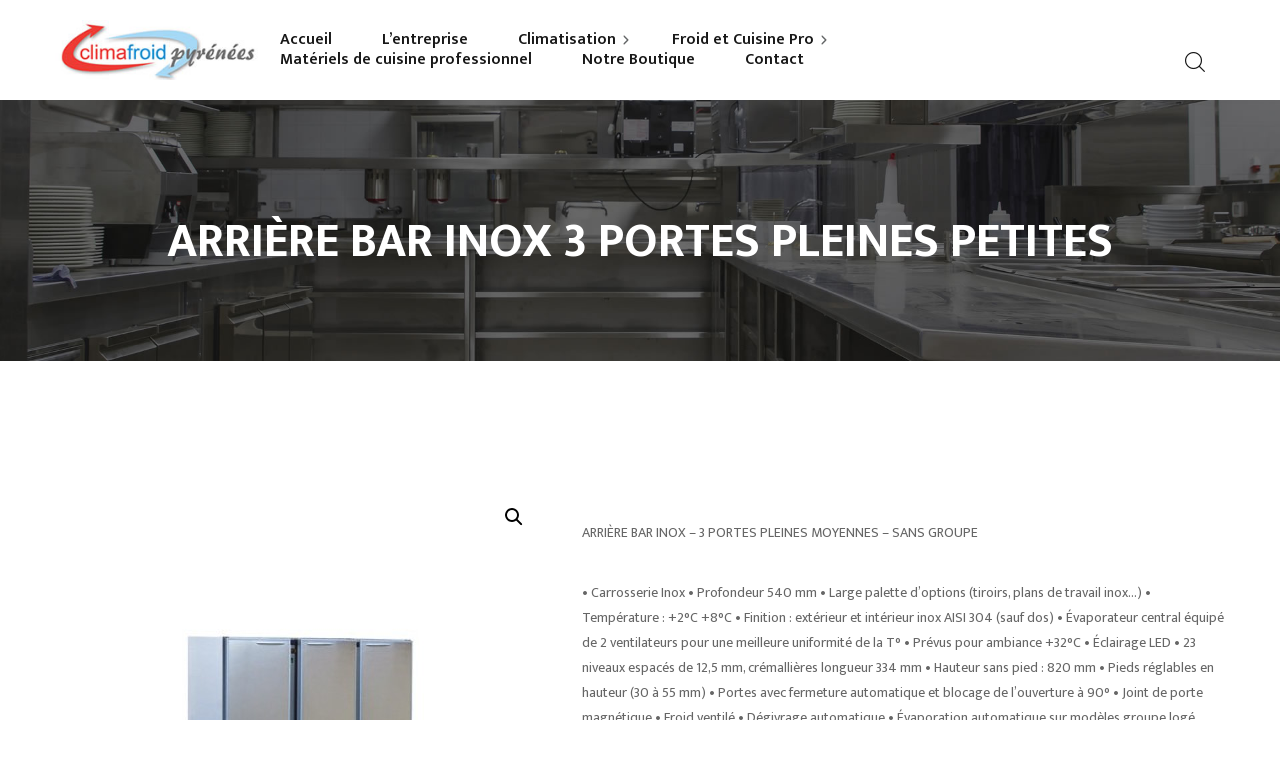

--- FILE ---
content_type: text/html; charset=UTF-8
request_url: https://climafroidpyrenees.fr/product/arriere-bar-inox-3-portes-pleines-petites-2/
body_size: 21567
content:
<!DOCTYPE html>
<html lang="fr-FR" prefix="og: https://ogp.me/ns#">
<head>
	<meta charset="UTF-8">
	<meta name="viewport" content="width=device-width">
	<meta name="format-detection" content="telephone=no">
	<link rel="profile" href="//gmpg.org/xfn/11">
	<link rel="pingback" href="https://climafroidpyrenees.fr/xmlrpc.php">
	<script>window._wca=window._wca||[];</script>

<!-- Optimisation des moteurs de recherche par Rank Math - https://rankmath.com/ -->
<title>ARRIÈRE BAR INOX 3 PORTES PLEINES PETITES - Climafroid</title>
<meta name="description" content="ARRIÈRE BAR INOX - 3 PORTES PLEINES MOYENNES - SANS GROUPE • Carrosserie Inox • Profondeur 540 mm • Large palette d’options (tiroirs, plans de travail inox…) • Température : +2°C +8°C • Finition : extérieur et intérieur inox AISI 304 (sauf dos) • Évaporateur central équipé de 2 ventilateurs pour une meilleure uniformité de la T° • Prévus pour ambiance +32°C • Éclairage LED • 23 niveaux espacés de 12,5 mm, crémallières longueur 334 mm • Hauteur sans pied : 820 mm • Pieds réglables en hauteur (30 à 55 mm) • Portes avec fermeture automatique et blocage de l’ouverture à 90° • Joint de porte magnétique • Froid ventilé • Dégivrage automatique • Évaporation automatique sur modèles groupe logé (modèles sans groupe : prévoir vidange) • Thermostat électronique • Affichage digital de la température • Gaz réfrigérant : R134A • Alimentation : 230/1/T DOTATION : 1 clayette inox par porte Nombre de portes : 3 moyennes Largeur porte : 461 mm Volume : 436 L Dimensions (L x P x H) : 1540 x 540 x 850/875 mm Poids : 81 kg"/>
<meta name="robots" content="follow, index, max-snippet:-1, max-video-preview:-1, max-image-preview:large"/>
<link rel="canonical" href="https://climafroidpyrenees.fr/product/arriere-bar-inox-3-portes-pleines-petites-2/"/>
<meta property="og:locale" content="fr_FR"/>
<meta property="og:type" content="product"/>
<meta property="og:title" content="ARRIÈRE BAR INOX 3 PORTES PLEINES PETITES - Climafroid"/>
<meta property="og:description" content="ARRIÈRE BAR INOX - 3 PORTES PLEINES MOYENNES - SANS GROUPE • Carrosserie Inox • Profondeur 540 mm • Large palette d’options (tiroirs, plans de travail inox…) • Température : +2°C +8°C • Finition : extérieur et intérieur inox AISI 304 (sauf dos) • Évaporateur central équipé de 2 ventilateurs pour une meilleure uniformité de la T° • Prévus pour ambiance +32°C • Éclairage LED • 23 niveaux espacés de 12,5 mm, crémallières longueur 334 mm • Hauteur sans pied : 820 mm • Pieds réglables en hauteur (30 à 55 mm) • Portes avec fermeture automatique et blocage de l’ouverture à 90° • Joint de porte magnétique • Froid ventilé • Dégivrage automatique • Évaporation automatique sur modèles groupe logé (modèles sans groupe : prévoir vidange) • Thermostat électronique • Affichage digital de la température • Gaz réfrigérant : R134A • Alimentation : 230/1/T DOTATION : 1 clayette inox par porte Nombre de portes : 3 moyennes Largeur porte : 461 mm Volume : 436 L Dimensions (L x P x H) : 1540 x 540 x 850/875 mm Poids : 81 kg"/>
<meta property="og:url" content="https://climafroidpyrenees.fr/product/arriere-bar-inox-3-portes-pleines-petites-2/"/>
<meta property="og:site_name" content="Climafroid"/>
<meta property="og:image" content="https://climafroidpyrenees.fr/wp-content/uploads/2022/05/U53PISG.jpg"/>
<meta property="og:image:secure_url" content="https://climafroidpyrenees.fr/wp-content/uploads/2022/05/U53PISG.jpg"/>
<meta property="og:image:width" content="458"/>
<meta property="og:image:height" content="458"/>
<meta property="og:image:alt" content="ARRIÈRE BAR INOX 3 PORTES PLEINES PETITES"/>
<meta property="og:image:type" content="image/jpeg"/>
<meta property="product:price:amount" content="3731"/>
<meta property="product:price:currency" content="EUR"/>
<meta property="product:availability" content="instock"/>
<meta name="twitter:card" content="summary_large_image"/>
<meta name="twitter:title" content="ARRIÈRE BAR INOX 3 PORTES PLEINES PETITES - Climafroid"/>
<meta name="twitter:description" content="ARRIÈRE BAR INOX - 3 PORTES PLEINES MOYENNES - SANS GROUPE • Carrosserie Inox • Profondeur 540 mm • Large palette d’options (tiroirs, plans de travail inox…) • Température : +2°C +8°C • Finition : extérieur et intérieur inox AISI 304 (sauf dos) • Évaporateur central équipé de 2 ventilateurs pour une meilleure uniformité de la T° • Prévus pour ambiance +32°C • Éclairage LED • 23 niveaux espacés de 12,5 mm, crémallières longueur 334 mm • Hauteur sans pied : 820 mm • Pieds réglables en hauteur (30 à 55 mm) • Portes avec fermeture automatique et blocage de l’ouverture à 90° • Joint de porte magnétique • Froid ventilé • Dégivrage automatique • Évaporation automatique sur modèles groupe logé (modèles sans groupe : prévoir vidange) • Thermostat électronique • Affichage digital de la température • Gaz réfrigérant : R134A • Alimentation : 230/1/T DOTATION : 1 clayette inox par porte Nombre de portes : 3 moyennes Largeur porte : 461 mm Volume : 436 L Dimensions (L x P x H) : 1540 x 540 x 850/875 mm Poids : 81 kg"/>
<meta name="twitter:image" content="https://climafroidpyrenees.fr/wp-content/uploads/2022/05/U53PISG.jpg"/>
<meta name="twitter:label1" content="Prix"/>
<meta name="twitter:data1" content="3731,00&euro;"/>
<meta name="twitter:label2" content="Disponibilité"/>
<meta name="twitter:data2" content="En stock"/>
<script type="application/ld+json" class="rank-math-schema">{"@context":"https://schema.org","@graph":[{"@type":"Organization","@id":"https://climafroidpyrenees.fr/#organization","name":"Climafroid","url":"https://climafroidpyrenees.fr","logo":{"@type":"ImageObject","@id":"https://climafroidpyrenees.fr/#logo","url":"https://climafroidpyrenees.fr/wp-content/uploads/2019/06/logo_climat.jpg","contentUrl":"https://climafroidpyrenees.fr/wp-content/uploads/2019/06/logo_climat.jpg","caption":"Climafroid","inLanguage":"fr-FR","width":"244","height":"71"}},{"@type":"WebSite","@id":"https://climafroidpyrenees.fr/#website","url":"https://climafroidpyrenees.fr","name":"Climafroid","publisher":{"@id":"https://climafroidpyrenees.fr/#organization"},"inLanguage":"fr-FR"},{"@type":"ImageObject","@id":"https://climafroidpyrenees.fr/wp-content/uploads/2022/05/U53PISG.jpg","url":"https://climafroidpyrenees.fr/wp-content/uploads/2022/05/U53PISG.jpg","width":"458","height":"458","inLanguage":"fr-FR"},{"@type":"BreadcrumbList","@id":"https://climafroidpyrenees.fr/product/arriere-bar-inox-3-portes-pleines-petites-2/#breadcrumb","itemListElement":[{"@type":"ListItem","position":"1","item":{"@id":"https://climafroidpyrenees.fr","name":"Accueil"}},{"@type":"ListItem","position":"2","item":{"@id":"https://climafroidpyrenees.fr/product/arriere-bar-inox-3-portes-pleines-petites-2/","name":"ARRI\u00c8RE BAR INOX 3 PORTES PLEINES PETITES"}}]},{"@type":"ItemPage","@id":"https://climafroidpyrenees.fr/product/arriere-bar-inox-3-portes-pleines-petites-2/#webpage","url":"https://climafroidpyrenees.fr/product/arriere-bar-inox-3-portes-pleines-petites-2/","name":"ARRI\u00c8RE BAR INOX 3 PORTES PLEINES PETITES - Climafroid","datePublished":"2022-05-11T12:02:15+00:00","dateModified":"2022-05-11T12:02:15+00:00","isPartOf":{"@id":"https://climafroidpyrenees.fr/#website"},"primaryImageOfPage":{"@id":"https://climafroidpyrenees.fr/wp-content/uploads/2022/05/U53PISG.jpg"},"inLanguage":"fr-FR","breadcrumb":{"@id":"https://climafroidpyrenees.fr/product/arriere-bar-inox-3-portes-pleines-petites-2/#breadcrumb"}},{"@type":"Product","name":"ARRI\u00c8RE BAR INOX 3 PORTES PLEINES PETITES - Climafroid","description":"ARRI\u00c8RE BAR INOX - 3 PORTES PLEINES MOYENNES - SANS GROUPE \u2022 Carrosserie Inox \u2022 Profondeur 540 mm \u2022 Large palette d\u2019options (tiroirs, plans de travail inox\u2026) \u2022 Temp\u00e9rature : +2\u00b0C +8\u00b0C \u2022 Finition : ext\u00e9rieur et int\u00e9rieur inox AISI 304 (sauf dos) \u2022 \u00c9vaporateur central \u00e9quip\u00e9 de 2 ventilateurs pour une meilleure uniformit\u00e9 de la T\u00b0 \u2022 Pr\u00e9vus pour ambiance +32\u00b0C \u2022 \u00c9clairage LED \u2022 23 niveaux espac\u00e9s de 12,5 mm, cr\u00e9malli\u00e8res longueur 334 mm \u2022 Hauteur sans pied : 820 mm \u2022 Pieds r\u00e9glables en hauteur (30 \u00e0 55 mm) \u2022 Portes avec fermeture automatique et blocage de l\u2019ouverture \u00e0 90\u00b0 \u2022 Joint de porte magn\u00e9tique \u2022 Froid ventil\u00e9 \u2022 D\u00e9givrage automatique \u2022 \u00c9vaporation automatique sur mod\u00e8les groupe log\u00e9 (mod\u00e8les sans groupe : pr\u00e9voir vidange) \u2022 Thermostat \u00e9lectronique \u2022 Affichage digital de la temp\u00e9rature \u2022 Gaz r\u00e9frig\u00e9rant : R134A \u2022 Alimentation : 230/1/T DOTATION : 1 clayette inox par porte Nombre de portes : 3 moyennes Largeur porte : 461 mm Volume : 436 L Dimensions (L x P x H) : 1540 x 540 x 850/875 mm Poids : 81 kg","sku":"U53PISG","category":"Froid","mainEntityOfPage":{"@id":"https://climafroidpyrenees.fr/product/arriere-bar-inox-3-portes-pleines-petites-2/#webpage"},"image":[{"@type":"ImageObject","url":"https://climafroidpyrenees.fr/wp-content/uploads/2022/05/U53PISG.jpg","height":"458","width":"458"}],"offers":{"@type":"Offer","price":"3731.00","priceCurrency":"EUR","priceValidUntil":"2027-12-31","availability":"http://schema.org/InStock","itemCondition":"NewCondition","url":"https://climafroidpyrenees.fr/product/arriere-bar-inox-3-portes-pleines-petites-2/","seller":{"@type":"Organization","@id":"https://climafroidpyrenees.fr/","name":"Climafroid","url":"https://climafroidpyrenees.fr","logo":"https://climafroidpyrenees.fr/wp-content/uploads/2019/06/logo_climat.jpg"},"priceSpecification":{"price":"3731","priceCurrency":"EUR","valueAddedTaxIncluded":"false"}},"@id":"https://climafroidpyrenees.fr/product/arriere-bar-inox-3-portes-pleines-petites-2/#richSnippet"}]}</script>
<!-- /Extension Rank Math WordPress SEO -->

<link rel='dns-prefetch' href='//www.google.com'/>
<link rel='dns-prefetch' href='//stats.wp.com'/>
<link rel='dns-prefetch' href='//fonts.googleapis.com'/>
<link rel="alternate" type="application/rss+xml" title="Climafroid &raquo; Flux" href="https://climafroidpyrenees.fr/feed/"/>
<link rel="alternate" type="application/rss+xml" title="Climafroid &raquo; Flux des commentaires" href="https://climafroidpyrenees.fr/comments/feed/"/>
<link rel="alternate" title="oEmbed (JSON)" type="application/json+oembed" href="https://climafroidpyrenees.fr/wp-json/oembed/1.0/embed?url=https%3A%2F%2Fclimafroidpyrenees.fr%2Fproduct%2Farriere-bar-inox-3-portes-pleines-petites-2%2F"/>
<link rel="alternate" title="oEmbed (XML)" type="text/xml+oembed" href="https://climafroidpyrenees.fr/wp-json/oembed/1.0/embed?url=https%3A%2F%2Fclimafroidpyrenees.fr%2Fproduct%2Farriere-bar-inox-3-portes-pleines-petites-2%2F&#038;format=xml"/>
<style id='wp-img-auto-sizes-contain-inline-css' type='text/css'>img:is([sizes=auto i],[sizes^="auto," i]){contain-intrinsic-size:3000px 1500px}</style>
<style id='wp-emoji-styles-inline-css' type='text/css'>img.wp-smiley,img.emoji{display:inline!important;border:none!important;box-shadow:none!important;height:1em!important;width:1em!important;margin:0 .07em!important;vertical-align:-.1em!important;background:none!important;padding:0!important}</style>
<style id='wp-block-library-inline-css' type='text/css'>:root{--wp-block-synced-color:#7a00df;--wp-block-synced-color--rgb:122 , 0 , 223;--wp-bound-block-color:var(--wp-block-synced-color);--wp-editor-canvas-background:#ddd;--wp-admin-theme-color:#007cba;--wp-admin-theme-color--rgb:0 , 124 , 186;--wp-admin-theme-color-darker-10:#006ba1;--wp-admin-theme-color-darker-10--rgb:0 , 107 , 160.5;--wp-admin-theme-color-darker-20:#005a87;--wp-admin-theme-color-darker-20--rgb:0 , 90 , 135;--wp-admin-border-width-focus:2px}@media (min-resolution:192dpi){:root{--wp-admin-border-width-focus:1.5px}}.wp-element-button{cursor:pointer}:root .has-very-light-gray-background-color{background-color:#eee}:root .has-very-dark-gray-background-color{background-color:#313131}:root .has-very-light-gray-color{color:#eee}:root .has-very-dark-gray-color{color:#313131}:root .has-vivid-green-cyan-to-vivid-cyan-blue-gradient-background{background:linear-gradient(135deg,#00d084,#0693e3)}:root .has-purple-crush-gradient-background{background:linear-gradient(135deg,#34e2e4,#4721fb 50%,#ab1dfe)}:root .has-hazy-dawn-gradient-background{background:linear-gradient(135deg,#faaca8,#dad0ec)}:root .has-subdued-olive-gradient-background{background:linear-gradient(135deg,#fafae1,#67a671)}:root .has-atomic-cream-gradient-background{background:linear-gradient(135deg,#fdd79a,#004a59)}:root .has-nightshade-gradient-background{background:linear-gradient(135deg,#330968,#31cdcf)}:root .has-midnight-gradient-background{background:linear-gradient(135deg,#020381,#2874fc)}:root{--wp--preset--font-size--normal:16px;--wp--preset--font-size--huge:42px}.has-regular-font-size{font-size:1em}.has-larger-font-size{font-size:2.625em}.has-normal-font-size{font-size:var(--wp--preset--font-size--normal)}.has-huge-font-size{font-size:var(--wp--preset--font-size--huge)}.has-text-align-center{text-align:center}.has-text-align-left{text-align:left}.has-text-align-right{text-align:right}.has-fit-text{white-space:nowrap!important}#end-resizable-editor-section{display:none}.aligncenter{clear:both}.items-justified-left{justify-content:flex-start}.items-justified-center{justify-content:center}.items-justified-right{justify-content:flex-end}.items-justified-space-between{justify-content:space-between}.screen-reader-text{border:0;clip-path:inset(50%);height:1px;margin:-1px;overflow:hidden;padding:0;position:absolute;width:1px;word-wrap:normal!important}.screen-reader-text:focus{background-color:#ddd;clip-path:none;color:#444;display:block;font-size:1em;height:auto;left:5px;line-height:normal;padding:15px 23px 14px;text-decoration:none;top:5px;width:auto;z-index:100000}html :where(.has-border-color){border-style:solid}html :where([style*=border-top-color]){border-top-style:solid}html :where([style*=border-right-color]){border-right-style:solid}html :where([style*=border-bottom-color]){border-bottom-style:solid}html :where([style*=border-left-color]){border-left-style:solid}html :where([style*=border-width]){border-style:solid}html :where([style*=border-top-width]){border-top-style:solid}html :where([style*=border-right-width]){border-right-style:solid}html :where([style*=border-bottom-width]){border-bottom-style:solid}html :where([style*=border-left-width]){border-left-style:solid}html :where(img[class*=wp-image-]){height:auto;max-width:100%}:where(figure){margin:0 0 1em}html :where(.is-position-sticky){--wp-admin--admin-bar--position-offset:var(--wp-admin--admin-bar--height,0)}@media screen and (max-width:600px){html :where(.is-position-sticky){--wp-admin--admin-bar--position-offset:0}}</style><style id='global-styles-inline-css' type='text/css'>:root{--wp--preset--aspect-ratio--square:1;--wp--preset--aspect-ratio--4-3: 4/3;--wp--preset--aspect-ratio--3-4: 3/4;--wp--preset--aspect-ratio--3-2: 3/2;--wp--preset--aspect-ratio--2-3: 2/3;--wp--preset--aspect-ratio--16-9: 16/9;--wp--preset--aspect-ratio--9-16: 9/16;--wp--preset--color--black:#181818;--wp--preset--color--cyan-bluish-gray:#abb8c3;--wp--preset--color--white:#fff;--wp--preset--color--pale-pink:#f78da7;--wp--preset--color--vivid-red:#cf2e2e;--wp--preset--color--luminous-vivid-orange:#ff6900;--wp--preset--color--luminous-vivid-amber:#fcb900;--wp--preset--color--light-green-cyan:#7bdcb5;--wp--preset--color--vivid-green-cyan:#00d084;--wp--preset--color--pale-cyan-blue:#8ed1fc;--wp--preset--color--vivid-cyan-blue:#0693e3;--wp--preset--color--vivid-purple:#9b51e0;--wp--preset--color--main-theme:#b19777;--wp--preset--color--gray:#f3f3f3;--wp--preset--gradient--vivid-cyan-blue-to-vivid-purple:linear-gradient(135deg,#0693e3 0%,#9b51e0 100%);--wp--preset--gradient--light-green-cyan-to-vivid-green-cyan:linear-gradient(135deg,#7adcb4 0%,#00d082 100%);--wp--preset--gradient--luminous-vivid-amber-to-luminous-vivid-orange:linear-gradient(135deg,#fcb900 0%,#ff6900 100%);--wp--preset--gradient--luminous-vivid-orange-to-vivid-red:linear-gradient(135deg,#ff6900 0%,#cf2e2e 100%);--wp--preset--gradient--very-light-gray-to-cyan-bluish-gray:linear-gradient(135deg,#eee 0%,#a9b8c3 100%);--wp--preset--gradient--cool-to-warm-spectrum:linear-gradient(135deg,#4aeadc 0%,#9778d1 20%,#cf2aba 40%,#ee2c82 60%,#fb6962 80%,#fef84c 100%);--wp--preset--gradient--blush-light-purple:linear-gradient(135deg,#ffceec 0%,#9896f0 100%);--wp--preset--gradient--blush-bordeaux:linear-gradient(135deg,#fecda5 0%,#fe2d2d 50%,#6b003e 100%);--wp--preset--gradient--luminous-dusk:linear-gradient(135deg,#ffcb70 0%,#c751c0 50%,#4158d0 100%);--wp--preset--gradient--pale-ocean:linear-gradient(135deg,#fff5cb 0%,#b6e3d4 50%,#33a7b5 100%);--wp--preset--gradient--electric-grass:linear-gradient(135deg,#caf880 0%,#71ce7e 100%);--wp--preset--gradient--midnight:linear-gradient(135deg,#020381 0%,#2874fc 100%);--wp--preset--font-size--small:14px;--wp--preset--font-size--medium:20px;--wp--preset--font-size--large:24px;--wp--preset--font-size--x-large:42px;--wp--preset--font-size--regular:16px;--wp--preset--spacing--20:.44rem;--wp--preset--spacing--30:.67rem;--wp--preset--spacing--40:1rem;--wp--preset--spacing--50:1.5rem;--wp--preset--spacing--60:2.25rem;--wp--preset--spacing--70:3.38rem;--wp--preset--spacing--80:5.06rem;--wp--preset--shadow--natural:6px 6px 9px rgba(0,0,0,.2);--wp--preset--shadow--deep:12px 12px 50px rgba(0,0,0,.4);--wp--preset--shadow--sharp:6px 6px 0 rgba(0,0,0,.2);--wp--preset--shadow--outlined:6px 6px 0 -3px #fff , 6px 6px #000;--wp--preset--shadow--crisp:6px 6px 0 #000}:where(.is-layout-flex){gap:.5em}:where(.is-layout-grid){gap:.5em}body .is-layout-flex{display:flex}.is-layout-flex{flex-wrap:wrap;align-items:center}.is-layout-flex > :is(*, div){margin:0}body .is-layout-grid{display:grid}.is-layout-grid > :is(*, div){margin:0}:where(.wp-block-columns.is-layout-flex){gap:2em}:where(.wp-block-columns.is-layout-grid){gap:2em}:where(.wp-block-post-template.is-layout-flex){gap:1.25em}:where(.wp-block-post-template.is-layout-grid){gap:1.25em}.has-black-color{color:var(--wp--preset--color--black)!important}.has-cyan-bluish-gray-color{color:var(--wp--preset--color--cyan-bluish-gray)!important}.has-white-color{color:var(--wp--preset--color--white)!important}.has-pale-pink-color{color:var(--wp--preset--color--pale-pink)!important}.has-vivid-red-color{color:var(--wp--preset--color--vivid-red)!important}.has-luminous-vivid-orange-color{color:var(--wp--preset--color--luminous-vivid-orange)!important}.has-luminous-vivid-amber-color{color:var(--wp--preset--color--luminous-vivid-amber)!important}.has-light-green-cyan-color{color:var(--wp--preset--color--light-green-cyan)!important}.has-vivid-green-cyan-color{color:var(--wp--preset--color--vivid-green-cyan)!important}.has-pale-cyan-blue-color{color:var(--wp--preset--color--pale-cyan-blue)!important}.has-vivid-cyan-blue-color{color:var(--wp--preset--color--vivid-cyan-blue)!important}.has-vivid-purple-color{color:var(--wp--preset--color--vivid-purple)!important}.has-black-background-color{background-color:var(--wp--preset--color--black)!important}.has-cyan-bluish-gray-background-color{background-color:var(--wp--preset--color--cyan-bluish-gray)!important}.has-white-background-color{background-color:var(--wp--preset--color--white)!important}.has-pale-pink-background-color{background-color:var(--wp--preset--color--pale-pink)!important}.has-vivid-red-background-color{background-color:var(--wp--preset--color--vivid-red)!important}.has-luminous-vivid-orange-background-color{background-color:var(--wp--preset--color--luminous-vivid-orange)!important}.has-luminous-vivid-amber-background-color{background-color:var(--wp--preset--color--luminous-vivid-amber)!important}.has-light-green-cyan-background-color{background-color:var(--wp--preset--color--light-green-cyan)!important}.has-vivid-green-cyan-background-color{background-color:var(--wp--preset--color--vivid-green-cyan)!important}.has-pale-cyan-blue-background-color{background-color:var(--wp--preset--color--pale-cyan-blue)!important}.has-vivid-cyan-blue-background-color{background-color:var(--wp--preset--color--vivid-cyan-blue)!important}.has-vivid-purple-background-color{background-color:var(--wp--preset--color--vivid-purple)!important}.has-black-border-color{border-color:var(--wp--preset--color--black)!important}.has-cyan-bluish-gray-border-color{border-color:var(--wp--preset--color--cyan-bluish-gray)!important}.has-white-border-color{border-color:var(--wp--preset--color--white)!important}.has-pale-pink-border-color{border-color:var(--wp--preset--color--pale-pink)!important}.has-vivid-red-border-color{border-color:var(--wp--preset--color--vivid-red)!important}.has-luminous-vivid-orange-border-color{border-color:var(--wp--preset--color--luminous-vivid-orange)!important}.has-luminous-vivid-amber-border-color{border-color:var(--wp--preset--color--luminous-vivid-amber)!important}.has-light-green-cyan-border-color{border-color:var(--wp--preset--color--light-green-cyan)!important}.has-vivid-green-cyan-border-color{border-color:var(--wp--preset--color--vivid-green-cyan)!important}.has-pale-cyan-blue-border-color{border-color:var(--wp--preset--color--pale-cyan-blue)!important}.has-vivid-cyan-blue-border-color{border-color:var(--wp--preset--color--vivid-cyan-blue)!important}.has-vivid-purple-border-color{border-color:var(--wp--preset--color--vivid-purple)!important}.has-vivid-cyan-blue-to-vivid-purple-gradient-background{background:var(--wp--preset--gradient--vivid-cyan-blue-to-vivid-purple)!important}.has-light-green-cyan-to-vivid-green-cyan-gradient-background{background:var(--wp--preset--gradient--light-green-cyan-to-vivid-green-cyan)!important}.has-luminous-vivid-amber-to-luminous-vivid-orange-gradient-background{background:var(--wp--preset--gradient--luminous-vivid-amber-to-luminous-vivid-orange)!important}.has-luminous-vivid-orange-to-vivid-red-gradient-background{background:var(--wp--preset--gradient--luminous-vivid-orange-to-vivid-red)!important}.has-very-light-gray-to-cyan-bluish-gray-gradient-background{background:var(--wp--preset--gradient--very-light-gray-to-cyan-bluish-gray)!important}.has-cool-to-warm-spectrum-gradient-background{background:var(--wp--preset--gradient--cool-to-warm-spectrum)!important}.has-blush-light-purple-gradient-background{background:var(--wp--preset--gradient--blush-light-purple)!important}.has-blush-bordeaux-gradient-background{background:var(--wp--preset--gradient--blush-bordeaux)!important}.has-luminous-dusk-gradient-background{background:var(--wp--preset--gradient--luminous-dusk)!important}.has-pale-ocean-gradient-background{background:var(--wp--preset--gradient--pale-ocean)!important}.has-electric-grass-gradient-background{background:var(--wp--preset--gradient--electric-grass)!important}.has-midnight-gradient-background{background:var(--wp--preset--gradient--midnight)!important}.has-small-font-size{font-size:var(--wp--preset--font-size--small)!important}.has-medium-font-size{font-size:var(--wp--preset--font-size--medium)!important}.has-large-font-size{font-size:var(--wp--preset--font-size--large)!important}.has-x-large-font-size{font-size:var(--wp--preset--font-size--x-large)!important}</style>

<style id='classic-theme-styles-inline-css' type='text/css'>.wp-block-button__link{color:#fff;background-color:#32373c;border-radius:9999px;box-shadow:none;text-decoration:none;padding:calc(.667em + 2px) calc(1.333em + 2px);font-size:1.125em}.wp-block-file__button{background:#32373c;color:#fff;text-decoration:none}</style>
<link rel='stylesheet' id='contact-form-7-css' href='https://climafroidpyrenees.fr/wp-content/plugins/contact-form-7/includes/css/A.styles.css,qver=6.1.4.pagespeed.cf.bY4dTi-wnh.css' type='text/css' media='all'/>
<link rel='stylesheet' id='afrfq-front-css' href='https://climafroidpyrenees.fr/wp-content/plugins/woocommerce-request-a-quote/assets/css/A.afrfq_front.css,qver=1.1.pagespeed.cf.WvIUSliHl6.css' type='text/css' media='all'/>
<link rel='stylesheet' id='jquery-model-css' href='https://climafroidpyrenees.fr/wp-content/plugins/woocommerce-request-a-quote/assets/css/A.jquery.modal.min.css,qver=1.0.pagespeed.cf.X1GJ3YWF3I.css' type='text/css' media='all'/>
<link rel='stylesheet' id='dashicons-css' href='https://climafroidpyrenees.fr/wp-includes/css/A.dashicons.min.css,qver=6.9.pagespeed.cf.YtIiybB4VG.css' type='text/css' media='all'/>
<link rel='stylesheet' id='photoswipe-css' href='https://climafroidpyrenees.fr/wp-content/plugins/woocommerce/assets/css/photoswipe/photoswipe.min.css?ver=10.4.3' type='text/css' media='all'/>
<link rel='stylesheet' id='photoswipe-default-skin-css' href='https://climafroidpyrenees.fr/wp-content/plugins/woocommerce/assets/css/photoswipe/default-skin/default-skin.min.css?ver=10.4.3' type='text/css' media='all'/>
<link rel='stylesheet' id='woocommerce-layout-css' href='https://climafroidpyrenees.fr/wp-content/plugins/woocommerce/assets/css/woocommerce-layout.css,qver=10.4.3.pagespeed.ce.6Y9SecrK74.css' type='text/css' media='all'/>
<style id='woocommerce-layout-inline-css' type='text/css'>.infinite-scroll .woocommerce-pagination{display:none}</style>
<link rel='stylesheet' id='woocommerce-smallscreen-css' href='https://climafroidpyrenees.fr/wp-content/plugins/woocommerce/assets/css/woocommerce-smallscreen.css,qver=10.4.3.pagespeed.ce.WdJmwOpYCq.css' type='text/css' media='only screen and (max-width: 768px)'/>
<link rel='stylesheet' id='woocommerce-general-css' href='https://climafroidpyrenees.fr/wp-content/plugins/woocommerce/assets/css/woocommerce.css?ver=10.4.3' type='text/css' media='all'/>
<style id='woocommerce-inline-inline-css' type='text/css'>.woocommerce form .form-row .required{visibility:visible}</style>
<link rel='stylesheet' id='bootstrap-css' href='https://climafroidpyrenees.fr/wp-content/themes/ollis/assets/css/A.bootstrap-grid.css,qver=1.0.pagespeed.cf.lwC1OCQGJJ.css' type='text/css' media='all'/>
<link rel='stylesheet' id='ollis-plugins-css' href='https://climafroidpyrenees.fr/wp-content/themes/ollis/assets/css/plugins.css?ver=1.3.4.1660640762' type='text/css' media='all'/>
<link rel='stylesheet' id='chld_thm_cfg_parent-css' href='https://climafroidpyrenees.fr/wp-content/themes/ollis/style.css?ver=6.9' type='text/css' media='all'/>
<style id='ollis-theme-style-css' media='all'></style>
<style id='ollis-theme-style-inline-css' type='text/css'>
@font-face {
			font-family: 'ollis-fontello';
			  src: url('https://climafroidpyrenees.fr/wp-content/themes/ollis/assets/fontello/ltx-ollis.eot?1.3.4.1660640762');
			  src: url('https://climafroidpyrenees.fr/wp-content/themes/ollis/assets/fontello/ltx-ollis.eot?1.3.4.1660640762#iefix') format('embedded-opentype'),
			       url('https://climafroidpyrenees.fr/wp-content/themes/ollis/assets/fontello/ltx-ollis.woff2?1.3.4.1660640762') format('woff2'),
			       url('https://climafroidpyrenees.fr/wp-content/themes/ollis/assets/fontello/ltx-ollis.woff?1.3.4.1660640762') format('woff'),
			       url('https://climafroidpyrenees.fr/wp-content/themes/ollis/assets/fontello/ltx-ollis.ttf?1.3.4.1660640762') format('truetype'),
			       url('https://climafroidpyrenees.fr/wp-content/themes/ollis/assets/fontello/ltx-ollis.svg?1.3.4.1660640762#ltx-ollis') format('svg');
			  font-weight: normal;
			  font-style: normal;
			}
			:root {			  --black:  #181818 !important;			  --black-darker:  #000000;			  --black-text:  rgba(24,24,24,1);			  --black-light:  rgba(24,24,24,.7);			  --gray:   #666666 !important;			  --gray-lighter:   rgba(102,102,102,.5);			  --white:  #FFFFFF !important;			  --white-text:  rgba(255,255,255,.75);			  --main:   #666666 !important;			  --main-darker: #484848;			  --main-lighter:  rgba(102,102,102,.5);			  --second:   #2fbdec !important;			  --red:   #d12323 !important;--font-main: 'Mukta' !important;--font-headers: 'Mukta' !important;--font-subheaders: 'Pinyon Script' !important;			  			}				.page-header { background-image: url(//climafroidpyrenees.fr/wp-content/uploads/2019/06/page.jpg) !important; } .header-wrapper::before { display: none; } #nav-wrapper.navbar-layout-transparent nav.navbar.dark.affix { background-color: rgba(0,0,0,0.75) !important; } nav.navbar .logo img { max-height: 80px !important; } 
/*# sourceURL=ollis-theme-style-inline-css */
</style>
<link rel='stylesheet' id='font-awesome-css' href='https://climafroidpyrenees.fr/wp-content/themes/ollis/assets/fonts/font-awesome/css/A.all.min.css,qver=1.3.4.1660640762.pagespeed.cf.ocwsVgdeof.css' type='text/css' media='all'/>
<link rel='stylesheet' id='magnific-popup-css' href='https://climafroidpyrenees.fr/wp-content/themes/ollis/assets/css/A.magnific-popup.css,qver=1.1.0.pagespeed.cf.XLQo-C-WDC.css' type='text/css' media='all'/>
<link rel='stylesheet' id='ollis-fontello-css' href='https://climafroidpyrenees.fr/wp-content/themes/ollis/assets/fontello/A.ltx-ollis-codes.css,qver=1.3.4.1660640762.pagespeed.cf.CkvfLM_Amy.css' type='text/css' media='all'/>
<link rel='stylesheet' id='font-awesome-shims-css' href='https://climafroidpyrenees.fr/wp-content/themes/ollis/assets/fonts/font-awesome/css/A.v4-shims.min.css,qver=1.3.4.1660640762.pagespeed.cf.RnyYON69M9.css' type='text/css' media='all'/>
<style id='chld_thm_cfg_separate-css' media='all'></style>
<link rel='stylesheet' id='vc_font_awesome_5_shims-css' href='https://climafroidpyrenees.fr/wp-content/plugins/js_composer/assets/lib/vendor/dist/@fortawesome/fontawesome-free/css/A.v4-shims.min.css,qver=8.7.2.pagespeed.cf.tqnc7-2Ubm.css' type='text/css' media='all'/>
<link rel='stylesheet' id='vc_font_awesome_6-css' href='https://climafroidpyrenees.fr/wp-content/plugins/js_composer/assets/lib/vendor/dist/@fortawesome/fontawesome-free/css/A.all.min.css,qver=8.7.2.pagespeed.cf.ZG3jxpjkLO.css' type='text/css' media='all'/>
<link rel='stylesheet' id='ollis-google-fonts-css' href='//fonts.googleapis.com/css?family=Mukta:400,300,400i,600,700,700i,800%7CPinyon+Script:400&#038;subset=latin' type='text/css' media='all'/>
<script type="text/javascript" src="https://climafroidpyrenees.fr/wp-includes/js/jquery/jquery.min.js,qver=3.7.1.pagespeed.jm.PoWN7KAtLT.js" id="jquery-core-js"></script>
<script type="text/javascript" src="https://climafroidpyrenees.fr/wp-includes/js/jquery/jquery-migrate.min.js,qver=3.4.1.pagespeed.jm.bhhu-RahTI.js" id="jquery-migrate-js"></script>
<script type="text/javascript" data-jetpack-boost="ignore" src="//climafroidpyrenees.fr/wp-content/plugins/revslider/sr6/assets/js/rbtools.min.js,qver=6.7.38.pagespeed.jm.nlgdJMgyv4.js" async id="tp-tools-js"></script>
<script type="text/javascript" data-jetpack-boost="ignore" src="//climafroidpyrenees.fr/wp-content/plugins/revslider/sr6/assets/js/rs6.min.js,qver=6.7.38.pagespeed.jm.wSMZmv8W4g.js" async id="revmin-js"></script>
<script type="text/javascript" src="https://climafroidpyrenees.fr/wp-content/plugins/woocommerce/assets/js/jquery-blockui/jquery.blockUI.min.js,qver=2.7.0-wc.10.4.3.pagespeed.jm.7mW3IicG32.js" id="wc-jquery-blockui-js" data-wp-strategy="defer"></script>
<script type="text/javascript" id="wc-add-to-cart-js-extra">//<![CDATA[
var wc_add_to_cart_params={"ajax_url":"/wp-admin/admin-ajax.php","wc_ajax_url":"/?wc-ajax=%%endpoint%%","i18n_view_cart":"Voir le panier","cart_url":"https://climafroidpyrenees.fr/panier/","is_cart":"","cart_redirect_after_add":"no"};
//]]></script>
<script type="text/javascript" src="https://climafroidpyrenees.fr/wp-content/plugins/woocommerce/assets/js/frontend/add-to-cart.min.js,qver=10.4.3.pagespeed.ce.1oQ_qbbf0c.js" id="wc-add-to-cart-js" data-wp-strategy="defer"></script>
<script type="text/javascript" src="https://climafroidpyrenees.fr/wp-content/plugins/woocommerce/assets/js/zoom/jquery.zoom.min.js,qver=1.7.21-wc.10.4.3.pagespeed.jm.zFA0b-wCpv.js" id="wc-zoom-js" defer="defer" data-wp-strategy="defer"></script>
<script type="text/javascript" src="https://climafroidpyrenees.fr/wp-content/plugins/woocommerce/assets/js/flexslider/jquery.flexslider.min.js,qver=2.7.2-wc.10.4.3.pagespeed.ce.T2opoe3oF_.js" id="wc-flexslider-js" defer="defer" data-wp-strategy="defer"></script>
<script type="text/javascript" src="https://climafroidpyrenees.fr/wp-content/plugins/woocommerce/assets/js/photoswipe/photoswipe.min.js,qver=4.1.1-wc.10.4.3.pagespeed.jm.Cy3ZNvxhjX.js" id="wc-photoswipe-js" defer="defer" data-wp-strategy="defer"></script>
<script type="text/javascript" src="https://climafroidpyrenees.fr/wp-content/plugins/woocommerce/assets/js/photoswipe/photoswipe-ui-default.min.js,qver=4.1.1-wc.10.4.3.pagespeed.jm.Erbydw346y.js" id="wc-photoswipe-ui-default-js" defer="defer" data-wp-strategy="defer"></script>
<script type="text/javascript" id="wc-single-product-js-extra">//<![CDATA[
var wc_single_product_params={"i18n_required_rating_text":"Veuillez s\u00e9lectionner une note","i18n_rating_options":["1\u00a0\u00e9toile sur 5","2\u00a0\u00e9toiles sur 5","3\u00a0\u00e9toiles sur 5","4\u00a0\u00e9toiles sur 5","5\u00a0\u00e9toiles sur 5"],"i18n_product_gallery_trigger_text":"Voir la galerie d\u2019images en plein \u00e9cran","review_rating_required":"yes","flexslider":{"rtl":false,"animation":"slide","smoothHeight":true,"directionNav":false,"controlNav":"thumbnails","slideshow":false,"animationSpeed":500,"animationLoop":false,"allowOneSlide":false},"zoom_enabled":"1","zoom_options":[],"photoswipe_enabled":"1","photoswipe_options":{"shareEl":false,"closeOnScroll":false,"history":false,"hideAnimationDuration":0,"showAnimationDuration":0},"flexslider_enabled":"1"};
//]]></script>
<script type="text/javascript" src="https://climafroidpyrenees.fr/wp-content/plugins/woocommerce/assets/js/frontend/single-product.min.js,qver=10.4.3.pagespeed.ce.j7oz_g6ov-.js" id="wc-single-product-js" defer="defer" data-wp-strategy="defer"></script>
<script type="text/javascript" id="wc-js-cookie-js" defer="defer" data-wp-strategy="defer">//<![CDATA[
!function(e,t){"object"==typeof exports&&"undefined"!=typeof module?module.exports=t():"function"==typeof define&&define.amd?define(t):(e="undefined"!=typeof globalThis?globalThis:e||self,function(){var n=e.Cookies,o=e.Cookies=t();o.noConflict=function(){return e.Cookies=n,o}}())}(this,function(){"use strict";function e(e){for(var t=1;t<arguments.length;t++){var n=arguments[t];for(var o in n)e[o]=n[o]}return e}return function t(n,o){function r(t,r,i){if("undefined"!=typeof document){"number"==typeof(i=e({},o,i)).expires&&(i.expires=new Date(Date.now()+864e5*i.expires)),i.expires&&(i.expires=i.expires.toUTCString()),t=encodeURIComponent(t).replace(/%(2[346B]|5E|60|7C)/g,decodeURIComponent).replace(/[()]/g,escape);var c="";for(var u in i)i[u]&&(c+="; "+u,!0!==i[u]&&(c+="="+i[u].split(";")[0]));return document.cookie=t+"="+n.write(r,t)+c}}return Object.create({set:r,get:function(e){if("undefined"!=typeof document&&(!arguments.length||e)){for(var t=document.cookie?document.cookie.split("; "):[],o={},r=0;r<t.length;r++){var i=t[r].split("="),c=i.slice(1).join("=");try{var u=decodeURIComponent(i[0]);if(o[u]=n.read(c,u),e===u)break}catch(f){}}return e?o[e]:o}},remove:function(t,n){r(t,"",e({},n,{expires:-1}))},withAttributes:function(n){return t(this.converter,e({},this.attributes,n))},withConverter:function(n){return t(e({},this.converter,n),this.attributes)}},{attributes:{value:Object.freeze(o)},converter:{value:Object.freeze(n)}})}({read:function(e){return'"'===e[0]&&(e=e.slice(1,-1)),e.replace(/(%[\dA-F]{2})+/gi,decodeURIComponent)},write:function(e){return encodeURIComponent(e).replace(/%(2[346BF]|3[AC-F]|40|5[BDE]|60|7[BCD])/g,decodeURIComponent)}},{path:"/"})});
//]]></script>
<script type="text/javascript" id="woocommerce-js-extra">//<![CDATA[
var woocommerce_params={"ajax_url":"/wp-admin/admin-ajax.php","wc_ajax_url":"/?wc-ajax=%%endpoint%%","i18n_password_show":"Afficher le mot de passe","i18n_password_hide":"Masquer le mot de passe"};
//]]></script>
<script type="text/javascript" src="https://climafroidpyrenees.fr/wp-content/plugins/woocommerce/assets/js/frontend/woocommerce.min.js,qver=10.4.3.pagespeed.ce.q_S7KCxlg2.js" id="woocommerce-js" defer="defer" data-wp-strategy="defer"></script>
<script type="text/javascript" id="vc_woocommerce-add-to-cart-js-js">//<![CDATA[
(function($){'use strict';$(document).ready(function(){$('body').on('adding_to_cart',function(event,$button){if($button&&$button.hasClass('vc_gitem-link')){$button.addClass('vc-gitem-add-to-cart-loading-btn').parents('.vc_grid-item-mini').addClass('vc-woocommerce-add-to-cart-loading').append($('<div class="vc_wc-load-add-to-loader-wrapper"><div class="vc_wc-load-add-to-loader"></div></div>'));}}).on('added_to_cart',function(event,fragments,cart_hash,$button){if('undefined'===typeof($button)){$button=$('.vc-gitem-add-to-cart-loading-btn');}if($button&&$button.hasClass('vc_gitem-link')){$button.removeClass('vc-gitem-add-to-cart-loading-btn').parents('.vc_grid-item-mini').removeClass('vc-woocommerce-add-to-cart-loading').find('.vc_wc-load-add-to-loader-wrapper').remove();}});});})(window.jQuery);
//]]></script>
<script type="text/javascript" src="https://stats.wp.com/s-202603.js" id="woocommerce-analytics-js" defer="defer" data-wp-strategy="defer"></script>
<script type="text/javascript" src="https://climafroidpyrenees.fr/wp-content/themes/ollis/assets/js/modernizr-2.6.2.min.js,qver=2.6.2.pagespeed.jm.rvChChfKPv.js" id="modernizr-js"></script>
<script></script><link rel="https://api.w.org/" href="https://climafroidpyrenees.fr/wp-json/"/><link rel="alternate" title="JSON" type="application/json" href="https://climafroidpyrenees.fr/wp-json/wp/v2/product/17930"/><link rel="EditURI" type="application/rsd+xml" title="RSD" href="https://climafroidpyrenees.fr/xmlrpc.php?rsd"/>
<meta name="generator" content="WordPress 6.9"/>
<link rel='shortlink' href='https://climafroidpyrenees.fr/?p=17930'/>
<meta name="cdp-version" content="1.5.0"/>	<style>img#wpstats{display:none}</style>
			<noscript><style>.woocommerce-product-gallery{opacity:1!important}</style></noscript>
	<meta name="generator" content="Powered by WPBakery Page Builder - drag and drop page builder for WordPress."/>
<noscript><style>.lazyload[data-src]{display:none!important}</style></noscript><style>.lazyload{background-image:none!important}.lazyload:before{background-image:none!important}</style><script type="text/javascript" id="google_gtagjs" src="https://www.googletagmanager.com/gtag/js?id=G-K6D2R5G6V1" async="async"></script>
<script type="text/javascript" id="google_gtagjs-inline">//<![CDATA[
window.dataLayer=window.dataLayer||[];function gtag(){dataLayer.push(arguments);}gtag('js',new Date());gtag('config','G-K6D2R5G6V1',{});
//]]></script>
<meta name="generator" content="Powered by Slider Revolution 6.7.38 - responsive, Mobile-Friendly Slider Plugin for WordPress with comfortable drag and drop interface."/>
<link rel="icon" href="https://climafroidpyrenees.fr/wp-content/uploads/2018/02/xcropped-favicon-100x100.png.pagespeed.ic.b4X31zVzCg.webp" sizes="32x32"/>
<link rel="icon" href="https://climafroidpyrenees.fr/wp-content/uploads/2018/02/xcropped-favicon-250x250.png.pagespeed.ic.onVLF_RjxH.webp" sizes="192x192"/>
<link rel="apple-touch-icon" href="https://climafroidpyrenees.fr/wp-content/uploads/2018/02/xcropped-favicon-250x250.png.pagespeed.ic.onVLF_RjxH.webp"/>
<meta name="msapplication-TileImage" content="https://climafroidpyrenees.fr/wp-content/uploads/2018/02/cropped-favicon-275x275.png"/>
<script data-jetpack-boost="ignore">function setREVStartSize(e){window.RSIW=window.RSIW===undefined?window.innerWidth:window.RSIW;window.RSIH=window.RSIH===undefined?window.innerHeight:window.RSIH;try{var pw=document.getElementById(e.c).parentNode.offsetWidth,newh;pw=pw===0||isNaN(pw)||(e.l=="fullwidth"||e.layout=="fullwidth")?window.RSIW:pw;e.tabw=e.tabw===undefined?0:parseInt(e.tabw);e.thumbw=e.thumbw===undefined?0:parseInt(e.thumbw);e.tabh=e.tabh===undefined?0:parseInt(e.tabh);e.thumbh=e.thumbh===undefined?0:parseInt(e.thumbh);e.tabhide=e.tabhide===undefined?0:parseInt(e.tabhide);e.thumbhide=e.thumbhide===undefined?0:parseInt(e.thumbhide);e.mh=e.mh===undefined||e.mh==""||e.mh==="auto"?0:parseInt(e.mh,0);if(e.layout==="fullscreen"||e.l==="fullscreen")newh=Math.max(e.mh,window.RSIH);else{e.gw=Array.isArray(e.gw)?e.gw:[e.gw];for(var i in e.rl)if(e.gw[i]===undefined||e.gw[i]===0)e.gw[i]=e.gw[i-1];e.gh=e.el===undefined||e.el===""||(Array.isArray(e.el)&&e.el.length==0)?e.gh:e.el;e.gh=Array.isArray(e.gh)?e.gh:[e.gh];for(var i in e.rl)if(e.gh[i]===undefined||e.gh[i]===0)e.gh[i]=e.gh[i-1];var nl=new Array(e.rl.length),ix=0,sl;e.tabw=e.tabhide>=pw?0:e.tabw;e.thumbw=e.thumbhide>=pw?0:e.thumbw;e.tabh=e.tabhide>=pw?0:e.tabh;e.thumbh=e.thumbhide>=pw?0:e.thumbh;for(var i in e.rl)nl[i]=e.rl[i]<window.RSIW?0:e.rl[i];sl=nl[0];for(var i in nl)if(sl>nl[i]&&nl[i]>0){sl=nl[i];ix=i;}var m=pw>(e.gw[ix]+e.tabw+e.thumbw)?1:(pw-(e.tabw+e.thumbw))/(e.gw[ix]);newh=(e.gh[ix]*m)+(e.tabh+e.thumbh);}var el=document.getElementById(e.c);if(el!==null&&el)el.style.height=newh+"px";el=document.getElementById(e.c+"_wrapper");if(el!==null&&el){el.style.height=newh+"px";el.style.display="block";}}catch(e){console.log("Failure at Presize of Slider:"+e)}};</script>
		<style type="text/css" id="wp-custom-css">.sur_titre{color:#666;font-size:30px;font-family:'Pinyon Script',cursive;text-align:left}.titre_1{color:#2ebdeb;font-size:60px;text-align:left;display:inline-block;line-height:60px}.titre_2{color:#202020;font-size:60px;text-align:left;display:inline-block;line-height:70px}.h1_global{line-height:90px;text-align:left}.sur_titre_div{margin-bottom:0!important}.content_widget{display:flex;flex-direction:row;justify-content:flex-start;align-content:center;align-items:flex-start;text-align:left;margin-bottom:40px}.content_widget h2{font-size:20px;color:#202020}.content_widget p{font-size:16px}.widget_img{margin-right:20px;backface-visibility:hidden;transition:.5s}.content_widget:hover .widget_img{margin-right:20px;transform:scaleX(-1)}.white{color:#fff!important}.heading.header-with-bg .subheader{text-transform:capitalize}div.blog article .ltx-description .ltx-excerpt{padding-top:0;margin-top:-5px;margin-bottom:20px;color:#666}.ltx-cats a{font-size:16px;color:#00ade7!important}.ltx-post-headline .ltx-date{color:#666!important;font-size:16px}.ltx-post-info{display:none}.txt_presentation p{color:#666!important}.content_widget p{color:#666!important}nav.navbar .logo img{height:60px!important}.ltx-portfolio.ltx-slider .ltx-item .ltx-subheader,.ltx-portfolio-sc.ltx-slider .ltx-item .ltx-subheader,.ltx-portfolio.ltx-slider .swiper-slide .ltx-subheader,.ltx-portfolio-sc.ltx-slider .swiper-slide .ltx-subheader{color:#00ace6!important}.woocommerce ul.products li.product .woocommerce-Price-amount,.woocommerce-page ul.products li.product .woocommerce-Price-amount,.woocommerce ul.products[class*="columns-"] li.product .woocommerce-Price-amount,.woocommerce-page[class*="columns-"] ul.products li.product .woocommerce-Price-amount{font-size:24px;color:#2fbdec}.woocommerce ul.products li.product .product_type_grouped,.woocommerce-page ul.products li.product .product_type_grouped,.woocommerce ul.products[class*="columns-"] li.product .product_type_grouped,.woocommerce-page[class*="columns-"] ul.products li.product .product_type_grouped,.woocommerce ul.products li.product .add_to_cart_button,.woocommerce-page ul.products li.product .add_to_cart_button,.woocommerce ul.products[class*="columns-"] li.product .add_to_cart_button,.woocommerce-page[class*="columns-"] ul.products li.product .add_to_cart_button{border:1px solid #2fbdec}.woocommerce div.product .woocommerce-tabs .panel{padding:30px 40px;color:#666;font-size:16px}.woocommerce-product-details__short-description{color:#666;font-size:16px}.woocommerce div.product .woocommerce-tabs ul.tabs li.active{border-bottom:2px solid #2fbdec}header.page-header:before{filter: alpha(opacity=0);-webkit-opacity:0!important;-moz-opacity:0!important;opacity:0!important}.txt_presentation p{font-size:16px}.shipping{color:#000}.amount{color:#000}.tax-rate{color:#000}.order-total{color:#000}.wpb_text_column{font-size:16px;color:#666}h2{color:#111;font-size:24px}.vc_parallax{height:465px}.btn_call{font-size:18px!important;font-family:'Mukta';border:1px solid #2fbdec!important;margin-left:13%;margin-top:30px}.titre_h2_page{font-size:60px;font-family:'Mukta';margin-left:10%;margin-top:50px!important;line-height:80px}.titre_span1{color:#2ebdeb}.titre_span2{color:#fff}.vc_gitem-zone-mini{display:none}.header-wrapper{background-color: #18181800 !important}header.page-header{background-color: #18181800 !important}.container_logo{display:flex;flex-direction:row;justify-content:space-around;align-items:center}.woocommerce-billing-fields__field-wrapper{color:#000}.woocommerce-shipping-fields__field-wrapper{color:#000}.cart_item{color:#000}.wc_payment_methods{color:#000}.addify-option-field{color:#000!important}.ltx-navbar-icons .ltx-nav-cart{display:none}.ltx-navbar-icons .ltx-nav-profile{margin-right:45px}#quote-li-icon{position:absolute;right:1.9%;top:39%;height:50px}span.ltx-icon-cart.icon.icon-shopping-bag{font-size:19px}.woocommerce .woocommerce-result-count{color:#000}.woocommerce span.wc-label-new{font-size:9px!important}.addify-option-field th{color:#000!important;border-top:1px solid rgba(0,0,0,.1)!important;border-right:1px solid rgba(0,0,0,.1)!important}.woocommerce .woocommerce-result-count,.woocommerce .woocommerce-ordering .select-wrap select{color:#fff!important;background-color:#666!important}.select-wrap:after{color:#fff!important}ul.products.columns-3 li{height:600px!important}ul.products.columns-3 li:hover{height:600px!important}footer.copyright-block.copyright-layout-{text-align:center}.ltx-block-icon.ltx-icon-top .descr{padding:12px 12px;color:#000}.wpcf7 form.sent .wpcf7-response-output{border-color:#46b450;color:#000}.woocommerce-ordering .orderby option:nth-child(4),
.woocommerce-ordering .orderby option:nth-child(5){display:none}.woocommerce-EditAccountForm label{color:#000}.my_account_quotes tr td{color:#000}.woocommerce-MyAccount-navigation{border-right:1px solid #2ebdeb;display:flex;align-items:center;justify-content:center}.woocommerce-MyAccount-content .account-list{margin-bottom:0}.account-list a{display:flex;flex-direction:column;margin-bottom:0}.account-list a:hover,.log-out-account a:hover{list-style:non;color:#2ebdeb}.woocommerce-MyAccount-navigation{background-color:#fff;padding-top:0}.woocommerce-Address address{color:#000}.woocommerce-account .addresses .title .edit{float:left;margin-bottom:15px}.u-column2 .woocommerce-Address-title h3{margin-right:45px}.woocommerce-address-fields__field-wrapper label{color:#000}.ltx-go-top{padding-top:11px}body>div.ltx-content-wrapper.ltx-footer-parallax.white>div.container.main-wrapper>div>div>div.col-xl-9.col-xl-push-3.col-lg-8.col-lg-push-4.col-md-12.text-page.products-column-with-sidebar.matchHeight>ul>li.has-post-thumbnail.product.type-product{z-index:0!important}.woocommerce-form-login label,.woocommerce-form-register label{color:#000}.woocommerce a.added_to_cart{color:green}@media screen and (max-width:1200px){.titre_1{font-size:40px;line-height:50px}.titre_2{font-size:40px;line-height:50px}.h1_global{line-height:50px}f.mobile-controls .ltx-nav-profile .content_widget{display:flex;flex-direction:column;justify-content:center;align-content:center;align-items:center;text-align:center;margin-bottom:40px}.widget_img{margin-bottom:40px}.mobile-controls .cart-navbar{display:none}#quote-li-icon{position:initial}.mobile-controls .ltx-nav-profile{position:initial}}@media screen and (max-width:510px){.wpb_wrapper h2{font-size:32px}}.ltx-description p{font-size:16px}.ltx-portfolio.ltx-slider .ltx-item .ltx-subheader,.ltx-portfolio-sc.ltx-slider .ltx-item .ltx-subheader,.ltx-portfolio.ltx-slider .swiper-slide .ltx-subheader,.ltx-portfolio-sc.ltx-slider .swiper-slide .ltx-subheader{font-size:18px}.footer-widget-area .widget_text p{font-size:16px}#media_image-2{text-align:center}#media_image-2 img{width:250px}.descr{font-size:16px!important}.attachment-post-thumbnail{height:450px}.ltx-hover-logos .row>div img{max-height:150px}.vc_column_container>.vc_column-inner{padding-left:0;padding-right:0}</style>
		<noscript><style>.wpb_animate_when_almost_visible{opacity:1}</style></noscript><link rel='stylesheet' id='wc-blocks-style-css' href='https://climafroidpyrenees.fr/wp-content/plugins/woocommerce/assets/client/blocks/wc-blocks.css,qver=wc-10.4.3.pagespeed.ce.4tZxxAPH4r.css' type='text/css' media='all'/>
<link rel='stylesheet' id='rs-plugin-settings-css' href='//climafroidpyrenees.fr/wp-content/plugins/revslider/sr6/assets/css/rs6.css?ver=6.7.38' type='text/css' media='all'/>
<style id='rs-plugin-settings-inline-css' type='text/css'>#rs-demo-id{}</style>
</head>
<body class="wp-singular product-template-default single single-product postid-17930 wp-theme-ollis wp-child-theme-ollis-child theme-ollis woocommerce woocommerce-page woocommerce-no-js full-width singular paceloader-enabled wpb-js-composer js-comp-ver-8.7.2 vc_responsive">
<div id="ltx-preloader" data-loader="Loading..."></div><div class="ltx-content-wrapper ltx-footer-parallax white">
	<div class="header-wrapper header-h1  header-parallax  wrapper-navbar-layout-white ltx-pageheader-">
	<div id="nav-wrapper" class="navbar-layout-white">
	<nav class="navbar" data-spy="affix" data-offset-top="0">
		<div class="container">
							
			<div class="navbar-logo ">	
				<a class="logo" href="https://climafroidpyrenees.fr/"><img src="[data-uri]" alt="Climafroid" data-src="//climafroidpyrenees.fr/wp-content/uploads/2019/06/xlogo_climat.jpg.pagespeed.ic.eE9IPpYTlI.webp" decoding="async" data-srcset="//climafroidpyrenees.fr/wp-content/uploads/2019/06/logo_climat.jpg 1x,//climafroidpyrenees.fr/wp-content/uploads/2019/06/logo_climat.jpg 2x" class="lazyload" data-eio-rwidth="244" data-eio-rheight="71"><noscript><img src="//climafroidpyrenees.fr/wp-content/uploads/2019/06/xlogo_climat.jpg.pagespeed.ic.eE9IPpYTlI.webp" alt="Climafroid" srcset="//climafroidpyrenees.fr/wp-content/uploads/2019/06/xlogo_climat.jpg.pagespeed.ic.eE9IPpYTlI.webp 1x, //climafroidpyrenees.fr/wp-content/uploads/2019/06/xlogo_climat.jpg.pagespeed.ic.eE9IPpYTlI.webp 2x" data-eio="l"></noscript></a>			</div>	
								
			<div id="navbar" class="navbar-mobile-white navbar-collapse collapse" data-mobile-screen-width="1200">
				<div class="toggle-wrap">
					<a class="logo" href="https://climafroidpyrenees.fr/"><img src="[data-uri]" alt="Climafroid" data-src="//climafroidpyrenees.fr/wp-content/uploads/2019/06/xlogo_climat.jpg.pagespeed.ic.eE9IPpYTlI.webp" decoding="async" data-srcset="//climafroidpyrenees.fr/wp-content/uploads/2019/06/logo_climat.jpg 1x,//climafroidpyrenees.fr/wp-content/uploads/2019/06/logo_climat.jpg 2x" class="lazyload" data-eio-rwidth="244" data-eio-rheight="71"><noscript><img src="//climafroidpyrenees.fr/wp-content/uploads/2019/06/xlogo_climat.jpg.pagespeed.ic.eE9IPpYTlI.webp" alt="Climafroid" srcset="//climafroidpyrenees.fr/wp-content/uploads/2019/06/xlogo_climat.jpg.pagespeed.ic.eE9IPpYTlI.webp 1x, //climafroidpyrenees.fr/wp-content/uploads/2019/06/xlogo_climat.jpg.pagespeed.ic.eE9IPpYTlI.webp 2x" data-eio="l"></noscript></a>						
					<button type="button" class="navbar-toggle collapsed">
						<span class="close">&times;</span>
					</button>							
					<div class="clearfix"></div>
				</div>
				<ul id="menu-main-menu" class="nav navbar-nav"><li id="menu-item-12648" class="menu-item menu-item-type-post_type menu-item-object-page menu-item-home menu-item-12648"><a href="https://climafroidpyrenees.fr/"><span><span>Accueil</span></span></a></li>
<li id="menu-item-24859" class="menu-item menu-item-type-post_type menu-item-object-page menu-item-24859"><a href="https://climafroidpyrenees.fr/votre-expert-climatisation-frigorifiques/"><span><span>L&rsquo;entreprise</span></span></a></li>
<li id="menu-item-24834" class="menu-item menu-item-type-custom menu-item-object-custom menu-item-has-children menu-item-24834"><a href="#"><span><span>Climatisation</span></span></a>
<ul class="sub-menu">
	<li id="menu-item-24821" class="menu-item menu-item-type-post_type menu-item-object-page menu-item-24821"><a href="https://climafroidpyrenees.fr/un-expert-de-la-climatisation-et-chauffagiste-a-votre-service/"><span><span>Particuliers</span></span></a></li>
	<li id="menu-item-24833" class="menu-item menu-item-type-post_type menu-item-object-page menu-item-24833"><a href="https://climafroidpyrenees.fr/une-entreprise-de-climatisation-pour-les-professionnels/"><span><span>Professionnels</span></span></a></li>
</ul>
</li>
<li id="menu-item-24882" class="menu-item menu-item-type-custom menu-item-object-custom menu-item-has-children menu-item-24882"><a href="#"><span><span>Froid et Cuisine Pro</span></span></a>
<ul class="sub-menu">
	<li id="menu-item-24883" class="menu-item menu-item-type-post_type menu-item-object-page menu-item-24883"><a href="https://climafroidpyrenees.fr/votre-frigoriste-professionnel-sur-tarbes-pau-et-environs/"><span><span>Frigoriste professionnel</span></span></a></li>
	<li id="menu-item-24884" class="menu-item menu-item-type-post_type menu-item-object-page menu-item-24884"><a href="https://climafroidpyrenees.fr/votre-installation-de-cuisine-professionnelle-sur-mesure/"><span><span>Cuisiniste</span></span></a></li>
</ul>
</li>
<li id="menu-item-25758" class="menu-item menu-item-type-post_type menu-item-object-page menu-item-25758"><a href="https://climafroidpyrenees.fr/materiels-cuisine-professionnel/"><span><span>Matériels de cuisine professionnel</span></span></a></li>
<li id="menu-item-12942" class="menu-item menu-item-type-post_type menu-item-object-page menu-item-12942"><a href="https://climafroidpyrenees.fr/boutique/"><span><span>Notre Boutique</span></span></a></li>
<li id="menu-item-46" class="menu-item menu-item-type-post_type menu-item-object-page menu-item-46"><a href="https://climafroidpyrenees.fr/contact/"><span><span>Contact</span></span></a></li>
</ul><div class="ltx-navbar-icons"><ul>
						<li class="ltx-fa-icon ltx-nav-profile menu-item-has-children  hidden-sm hidden-ms hidden-xs">
							<a href="https://climafroidpyrenees.fr/compte/"><span class="fa icon icon-avatar"></span>
							 </a></li>
						<li class="ltx-fa-icon ltx-nav-cart  hidden-sm hidden-ms hidden-xs">
							<div class="cart-navbar">
								<a href="https://climafroidpyrenees.fr/panier/" class="ltx-cart cart shop_table" title="View your shopping cart"><span class="cart-contents header-cart-count count">0</span><span class="ltx-icon-cart icon icon-shopping-bag"></span>
								</a>
							</div>
						</li>
					<li class="ltx-fa-icon ltx-nav-search   hidden-sm hidden-ms hidden-xs">
						<div class="top-search" data-base-href="https://climafroidpyrenees.fr/">
							<a href="#" id="top-search-ico" class="top-search-ico icon icon-magnifying-glass" aria-hidden="true"></a>
							<a href="#" class="top-search-ico-close " aria-hidden="true">&times;</a>
							<input placeholder="Rechercher" value="" type="text">
						</div>
					</li></ul></div>				<div class="mobile-controls">
					<div><ul>
						<li class="ltx-fa-icon ltx-nav-profile menu-item-has-children ">
							<a href="https://climafroidpyrenees.fr/compte/"><span class="fa icon icon-avatar"></span>
							 </a></li>
						<li class="ltx-fa-icon ltx-nav-cart ">
							<div class="cart-navbar">
								<a href="https://climafroidpyrenees.fr/panier/" class="ltx-cart cart shop_table" title="View your shopping cart"><span class="cart-contents header-cart-count count">0</span><span class="ltx-icon-cart icon icon-shopping-bag"></span>
								</a>
							</div>
						</li>
					<li class="ltx-fa-icon ltx-nav-search  ">
						<div class="top-search" data-base-href="https://climafroidpyrenees.fr/">
							<a href="#" id="top-search-ico-mobile" class="top-search-ico icon icon-magnifying-glass" aria-hidden="true"></a>
							
							<input placeholder="Rechercher" value="" type="text">
						</div>
					</li></ul></div>				
				</div>				
			</div>
			<div class="navbar-controls">	
				<button type="button" class="navbar-toggle collapsed">
					<span class="icon-bar top-bar"></span>
					<span class="icon-bar middle-bar"></span>
					<span class="icon-bar bottom-bar"></span>
				</button>			
			</div>	
		</div>
	</nav>
</div>
		<header class="page-header ltx-bg-parallax-enabled">
					    <div class="container">
		    	<span class="ltx-before"></span>
		    	<div class="ltx-header-h1-wrapper"><h1 class="header">ARRIÈRE BAR INOX 3 PORTES PLEINES PETITES</h1></div>	 
				<span class="ltx-after"></span>
				<div class="ltx-header-icon"></div>
			    		    </div>
		</header>
			</div>		<div class="container main-wrapper">
	<div class="inner-page margin-default">
	  				<div class="row centered"><div class="col-xl-9 col-lg-12 text-page">
					
			<div class="woocommerce-notices-wrapper"></div><div id="product-17930" class="has-post-thumbnail product type-product post-17930 status-publish first instock product_cat-froid taxable shipping-taxable purchasable product-type-simple">

	<div class="woocommerce-product-gallery woocommerce-product-gallery--with-images woocommerce-product-gallery--columns-4 images" data-columns="4" style="opacity: 0; transition: opacity .25s ease-in-out;">
	<div class="woocommerce-product-gallery__wrapper">
		<div data-thumb="https://climafroidpyrenees.fr/wp-content/uploads/2022/05/U53PISG-100x100.jpg" data-thumb-alt="ARRIÈRE BAR INOX 3 PORTES PLEINES PETITES" data-thumb-srcset="https://climafroidpyrenees.fr/wp-content/uploads/2022/05/U53PISG-100x100.jpg 100w, https://climafroidpyrenees.fr/wp-content/uploads/2022/05/U53PISG-300x300.jpg 300w, https://climafroidpyrenees.fr/wp-content/uploads/2022/05/U53PISG-150x150.jpg 150w, https://climafroidpyrenees.fr/wp-content/uploads/2022/05/U53PISG-360x360.jpg 360w, https://climafroidpyrenees.fr/wp-content/uploads/2022/05/U53PISG-250x250.jpg 250w, https://climafroidpyrenees.fr/wp-content/uploads/2022/05/U53PISG-140x140.jpg 140w, https://climafroidpyrenees.fr/wp-content/uploads/2022/05/U53PISG-110x110.jpg 110w, https://climafroidpyrenees.fr/wp-content/uploads/2022/05/U53PISG-275x275.jpg 275w, https://climafroidpyrenees.fr/wp-content/uploads/2022/05/U53PISG.jpg 458w" data-thumb-sizes="(max-width: 100px) 100vw, 100px" class="woocommerce-product-gallery__image"><a href="https://climafroidpyrenees.fr/wp-content/uploads/2022/05/U53PISG.jpg"><img width="458" height="458" src="https://climafroidpyrenees.fr/wp-content/uploads/2022/05/U53PISG.jpg" class="wp-post-image" alt="ARRIÈRE BAR INOX 3 PORTES PLEINES PETITES" data-caption="" data-src="https://climafroidpyrenees.fr/wp-content/uploads/2022/05/U53PISG.jpg" data-large_image="https://climafroidpyrenees.fr/wp-content/uploads/2022/05/U53PISG.jpg" data-large_image_width="458" data-large_image_height="458" decoding="async" fetchpriority="high" srcset="https://climafroidpyrenees.fr/wp-content/uploads/2022/05/U53PISG.jpg 458w, https://climafroidpyrenees.fr/wp-content/uploads/2022/05/U53PISG-300x300.jpg 300w, https://climafroidpyrenees.fr/wp-content/uploads/2022/05/U53PISG-150x150.jpg 150w, https://climafroidpyrenees.fr/wp-content/uploads/2022/05/U53PISG-360x360.jpg 360w, https://climafroidpyrenees.fr/wp-content/uploads/2022/05/U53PISG-100x100.jpg 100w, https://climafroidpyrenees.fr/wp-content/uploads/2022/05/U53PISG-250x250.jpg 250w, https://climafroidpyrenees.fr/wp-content/uploads/2022/05/U53PISG-140x140.jpg 140w, https://climafroidpyrenees.fr/wp-content/uploads/2022/05/U53PISG-110x110.jpg 110w, https://climafroidpyrenees.fr/wp-content/uploads/2022/05/U53PISG-275x275.jpg 275w" sizes="(max-width: 458px) 100vw, 458px"/></a></div>	</div>
</div>

	<div class="summary entry-summary">
		<p class="price"></p>
<div class="woocommerce-product-details__short-description">
	<p>ARRIÈRE BAR INOX &#8211; 3 PORTES PLEINES MOYENNES &#8211; SANS GROUPE</p>
<p>• Carrosserie Inox • Profondeur 540 mm • Large palette d’options (tiroirs, plans de travail inox…) • Température : +2°C +8°C • Finition : extérieur et intérieur inox AISI 304 (sauf dos) • Évaporateur central équipé de 2 ventilateurs pour une meilleure uniformité de la T° • Prévus pour ambiance +32°C • Éclairage LED • 23 niveaux espacés de 12,5 mm, crémallières longueur 334 mm • Hauteur sans pied : 820 mm • Pieds réglables en hauteur (30 à 55 mm) • Portes avec fermeture automatique et blocage de l’ouverture à 90° • Joint de porte magnétique • Froid ventilé • Dégivrage automatique • Évaporation automatique sur modèles groupe logé (modèles sans groupe : prévoir vidange) • Thermostat électronique • Affichage digital de la température • Gaz réfrigérant : R134A • Alimentation : 230/1/T</p>
<p>DOTATION : 1 clayette inox par porte</p>
<p>Nombre de portes : 3 moyennes<br/>
Largeur porte : 461 mm<br/>
Volume : 436 L<br/>
Dimensions (L x P x H) : 1540 x 540 x 850/875 mm<br/>
Poids : 81 kg</p>
</div>

	<form class="cart" action="https://climafroidpyrenees.fr/product/arriere-bar-inox-3-portes-pleines-petites-2/" method="post" enctype='multipart/form-data'>
		
		<div class="quantity">
		<label class="screen-reader-text" for="quantity_696977325ce9b">quantité de ARRIÈRE BAR INOX 3 PORTES PLEINES PETITES</label>
	<input type="number" id="quantity_696977325ce9b" class="input-text qty text" name="quantity" value="1" aria-label="Quantité de produits" min="1" step="1" placeholder="" inputmode="numeric" autocomplete="off"/>
	</div>
<a href="https://climafroidpyrenees.fr/compte" rel="nofollow" class="button product_type_simple">S&#039;enregister pour faire un devis</a>		
	</form>

	<div class="product_meta">

	
	
		<span class="sku_wrapper">UGS : <span class="sku">U53PISG</span></span>

	
	<span class="posted_in">Catégorie : <a href="https://climafroidpyrenees.fr/product-category/froid/" rel="tag">Froid</a></span>
	
	
</div>
	</div>

	
	<section class="related products">

					<h2>Produits similaires</h2>
				<ul class="products columns-3">

			
					<li class="has-post-thumbnail product type-product post-17661 status-publish first instock product_cat-froid taxable shipping-taxable purchasable product-type-simple">
	<div class="item">			<div class="image">
		<img width="360" height="360" src="[data-uri]" class="attachment-woocommerce_thumbnail size-woocommerce_thumbnail lazyload" alt="ARMOIRE POSITIVE 400 L VITRÉE" decoding="async" data-src="https://climafroidpyrenees.fr/wp-content/uploads/2019/06/xHR401V-360x360.jpg.pagespeed.ic.UWD27xUWF2.webp" data-srcset="https://climafroidpyrenees.fr/wp-content/uploads/2019/06/HR401V-360x360.jpg 360w, https://climafroidpyrenees.fr/wp-content/uploads/2019/06/HR401V-300x300.jpg 300w, https://climafroidpyrenees.fr/wp-content/uploads/2019/06/HR401V-150x150.jpg 150w, https://climafroidpyrenees.fr/wp-content/uploads/2019/06/HR401V-768x768.jpg 768w, https://climafroidpyrenees.fr/wp-content/uploads/2019/06/HR401V-600x600.jpg 600w, https://climafroidpyrenees.fr/wp-content/uploads/2019/06/HR401V-100x100.jpg 100w, https://climafroidpyrenees.fr/wp-content/uploads/2019/06/HR401V-250x250.jpg 250w, https://climafroidpyrenees.fr/wp-content/uploads/2019/06/HR401V-140x140.jpg 140w, https://climafroidpyrenees.fr/wp-content/uploads/2019/06/HR401V-110x110.jpg 110w, https://climafroidpyrenees.fr/wp-content/uploads/2019/06/HR401V-275x275.jpg 275w, https://climafroidpyrenees.fr/wp-content/uploads/2019/06/HR401V.jpg 800w, https://climafroidpyrenees.fr/wp-content/uploads/2019/06/HR401V-550x550.jpg 550w" data-sizes="auto" data-eio-rwidth="360" data-eio-rheight="360"/><noscript><img width="360" height="360" src="https://climafroidpyrenees.fr/wp-content/uploads/2019/06/xHR401V-360x360.jpg.pagespeed.ic.UWD27xUWF2.webp" class="attachment-woocommerce_thumbnail size-woocommerce_thumbnail" alt="ARMOIRE POSITIVE 400 L VITRÉE" decoding="async" srcset="https://climafroidpyrenees.fr/wp-content/uploads/2019/06/HR401V-360x360.jpg 360w, https://climafroidpyrenees.fr/wp-content/uploads/2019/06/HR401V-300x300.jpg 300w, https://climafroidpyrenees.fr/wp-content/uploads/2019/06/HR401V-150x150.jpg 150w, https://climafroidpyrenees.fr/wp-content/uploads/2019/06/xHR401V-768x768.jpg.pagespeed.ic.PfsF8l4fip.webp 768w, https://climafroidpyrenees.fr/wp-content/uploads/2019/06/HR401V-600x600.jpg 600w, https://climafroidpyrenees.fr/wp-content/uploads/2019/06/HR401V-100x100.jpg 100w, https://climafroidpyrenees.fr/wp-content/uploads/2019/06/HR401V-250x250.jpg 250w, https://climafroidpyrenees.fr/wp-content/uploads/2019/06/HR401V-140x140.jpg 140w, https://climafroidpyrenees.fr/wp-content/uploads/2019/06/HR401V-110x110.jpg 110w, https://climafroidpyrenees.fr/wp-content/uploads/2019/06/HR401V-275x275.jpg 275w, https://climafroidpyrenees.fr/wp-content/uploads/2019/06/HR401V.jpg 800w, https://climafroidpyrenees.fr/wp-content/uploads/2019/06/HR401V-550x550.jpg 550w" sizes="(max-width: 360px) 100vw, 360px" data-eio="l"/></noscript></div><div class="ltx-item-descr"><a href="https://climafroidpyrenees.fr/product/armoire-positive-400-l-vitree/"><h2 class="woocommerce-loop-product__title">ARMOIRE POSITIVE 400 L VITRÉE</h2></a>
<a href="https://climafroidpyrenees.fr/compte" rel="nofollow" class=" button add_to_cart_button product_type_simple">S&#039;enregister pour faire un devis</a>	<span id="woocommerce_loop_add_to_cart_link_describedby_17661" class="screen-reader-text">
			</span>
</div>
			</div></li>

			
					<li class="has-post-thumbnail product type-product post-17665 status-publish instock product_cat-froid taxable shipping-taxable purchasable product-type-simple">
	<div class="item">			<div class="image">
		<img width="360" height="360" src="[data-uri]" class="attachment-woocommerce_thumbnail size-woocommerce_thumbnail lazyload" alt="ARMOIRE 500 LITRES 600 X 400 POSITIVE" decoding="async" data-src="https://climafroidpyrenees.fr/wp-content/uploads/2019/06/HR501PA-360x360.jpg" data-srcset="https://climafroidpyrenees.fr/wp-content/uploads/2019/06/HR501PA-360x360.jpg 360w, https://climafroidpyrenees.fr/wp-content/uploads/2019/06/HR501PA-300x300.jpg 300w, https://climafroidpyrenees.fr/wp-content/uploads/2019/06/HR501PA-150x150.jpg 150w, https://climafroidpyrenees.fr/wp-content/uploads/2019/06/HR501PA-768x768.jpg 768w, https://climafroidpyrenees.fr/wp-content/uploads/2019/06/HR501PA-600x600.jpg 600w, https://climafroidpyrenees.fr/wp-content/uploads/2019/06/HR501PA-100x100.jpg 100w, https://climafroidpyrenees.fr/wp-content/uploads/2019/06/HR501PA-250x250.jpg 250w, https://climafroidpyrenees.fr/wp-content/uploads/2019/06/HR501PA-140x140.jpg 140w, https://climafroidpyrenees.fr/wp-content/uploads/2019/06/HR501PA-110x110.jpg 110w, https://climafroidpyrenees.fr/wp-content/uploads/2019/06/HR501PA-275x275.jpg 275w, https://climafroidpyrenees.fr/wp-content/uploads/2019/06/HR501PA.jpg 800w, https://climafroidpyrenees.fr/wp-content/uploads/2019/06/HR501PA-550x550.jpg 550w" data-sizes="auto" data-eio-rwidth="360" data-eio-rheight="360"/><noscript><img width="360" height="360" src="https://climafroidpyrenees.fr/wp-content/uploads/2019/06/HR501PA-360x360.jpg" class="attachment-woocommerce_thumbnail size-woocommerce_thumbnail" alt="ARMOIRE 500 LITRES 600 X 400 POSITIVE" decoding="async" srcset="https://climafroidpyrenees.fr/wp-content/uploads/2019/06/xHR501PA-360x360.jpg.pagespeed.ic.XDrRslPJr3.webp 360w, https://climafroidpyrenees.fr/wp-content/uploads/2019/06/HR501PA-300x300.jpg 300w, https://climafroidpyrenees.fr/wp-content/uploads/2019/06/HR501PA-150x150.jpg 150w, https://climafroidpyrenees.fr/wp-content/uploads/2019/06/HR501PA-768x768.jpg 768w, https://climafroidpyrenees.fr/wp-content/uploads/2019/06/HR501PA-600x600.jpg 600w, https://climafroidpyrenees.fr/wp-content/uploads/2019/06/HR501PA-100x100.jpg 100w, https://climafroidpyrenees.fr/wp-content/uploads/2019/06/HR501PA-250x250.jpg 250w, https://climafroidpyrenees.fr/wp-content/uploads/2019/06/HR501PA-140x140.jpg 140w, https://climafroidpyrenees.fr/wp-content/uploads/2019/06/HR501PA-110x110.jpg 110w, https://climafroidpyrenees.fr/wp-content/uploads/2019/06/HR501PA-275x275.jpg 275w, https://climafroidpyrenees.fr/wp-content/uploads/2019/06/HR501PA.jpg 800w, https://climafroidpyrenees.fr/wp-content/uploads/2019/06/HR501PA-550x550.jpg 550w" sizes="(max-width: 360px) 100vw, 360px" data-eio="l"/></noscript></div><div class="ltx-item-descr"><a href="https://climafroidpyrenees.fr/product/armoire-500-litres-600-x-400-positive/"><h2 class="woocommerce-loop-product__title">ARMOIRE 500 LITRES 600 X 400 POSITIVE</h2></a>
<a href="https://climafroidpyrenees.fr/compte" rel="nofollow" class=" button add_to_cart_button product_type_simple">S&#039;enregister pour faire un devis</a>	<span id="woocommerce_loop_add_to_cart_link_describedby_17665" class="screen-reader-text">
			</span>
</div>
			</div></li>

			
					<li class="has-post-thumbnail product type-product post-17649 status-publish last instock product_cat-froid taxable shipping-taxable purchasable product-type-simple">
	<div class="item">			<div class="image">
		<img width="360" height="360" src="[data-uri]" class="attachment-woocommerce_thumbnail size-woocommerce_thumbnail lazyload" alt="ARMOIRE NÉGATIVE 200 L BLANCHE" decoding="async" data-src="https://climafroidpyrenees.fr/wp-content/uploads/2019/06/HF201-360x360.jpg" data-srcset="https://climafroidpyrenees.fr/wp-content/uploads/2019/06/HF201-360x360.jpg 360w, https://climafroidpyrenees.fr/wp-content/uploads/2019/06/HF201-300x300.jpg 300w, https://climafroidpyrenees.fr/wp-content/uploads/2019/06/HF201-150x150.jpg 150w, https://climafroidpyrenees.fr/wp-content/uploads/2019/06/HF201-768x768.jpg 768w, https://climafroidpyrenees.fr/wp-content/uploads/2019/06/HF201-600x600.jpg 600w, https://climafroidpyrenees.fr/wp-content/uploads/2019/06/HF201-100x100.jpg 100w, https://climafroidpyrenees.fr/wp-content/uploads/2019/06/HF201-250x250.jpg 250w, https://climafroidpyrenees.fr/wp-content/uploads/2019/06/HF201-140x140.jpg 140w, https://climafroidpyrenees.fr/wp-content/uploads/2019/06/HF201-110x110.jpg 110w, https://climafroidpyrenees.fr/wp-content/uploads/2019/06/HF201-275x275.jpg 275w, https://climafroidpyrenees.fr/wp-content/uploads/2019/06/HF201.jpg 800w, https://climafroidpyrenees.fr/wp-content/uploads/2019/06/HF201-550x550.jpg 550w" data-sizes="auto" data-eio-rwidth="360" data-eio-rheight="360"/><noscript><img width="360" height="360" src="https://climafroidpyrenees.fr/wp-content/uploads/2019/06/HF201-360x360.jpg" class="attachment-woocommerce_thumbnail size-woocommerce_thumbnail" alt="ARMOIRE NÉGATIVE 200 L BLANCHE" decoding="async" srcset="https://climafroidpyrenees.fr/wp-content/uploads/2019/06/HF201-360x360.jpg 360w, https://climafroidpyrenees.fr/wp-content/uploads/2019/06/HF201-300x300.jpg 300w, https://climafroidpyrenees.fr/wp-content/uploads/2019/06/HF201-150x150.jpg 150w, https://climafroidpyrenees.fr/wp-content/uploads/2019/06/HF201-768x768.jpg 768w, https://climafroidpyrenees.fr/wp-content/uploads/2019/06/HF201-600x600.jpg 600w, https://climafroidpyrenees.fr/wp-content/uploads/2019/06/HF201-100x100.jpg 100w, https://climafroidpyrenees.fr/wp-content/uploads/2019/06/HF201-250x250.jpg 250w, https://climafroidpyrenees.fr/wp-content/uploads/2019/06/HF201-140x140.jpg 140w, https://climafroidpyrenees.fr/wp-content/uploads/2019/06/HF201-110x110.jpg 110w, https://climafroidpyrenees.fr/wp-content/uploads/2019/06/HF201-275x275.jpg 275w, https://climafroidpyrenees.fr/wp-content/uploads/2019/06/HF201.jpg 800w, https://climafroidpyrenees.fr/wp-content/uploads/2019/06/HF201-550x550.jpg 550w" sizes="(max-width: 360px) 100vw, 360px" data-eio="l"/></noscript></div><div class="ltx-item-descr"><a href="https://climafroidpyrenees.fr/product/armoire-negative-200-l-blanche/"><h2 class="woocommerce-loop-product__title">ARMOIRE NÉGATIVE 200 L BLANCHE</h2></a>
<a href="https://climafroidpyrenees.fr/compte" rel="nofollow" class=" button add_to_cart_button product_type_simple">S&#039;enregister pour faire un devis</a>	<span id="woocommerce_loop_add_to_cart_link_describedby_17649" class="screen-reader-text">
			</span>
</div>
			</div></li>

			
		</ul>

	</section>
	</div>


		
	</div>
									</div>
	</div>

        </div>
    </div>
    <div class="ltx-footer-wrapper">
		<section id="ltx-widgets-footer" class="ltx-fw">
			<div class="container">
				<div class="row row-center-x">
	                	                    						<div class="col-lg-4 col-md-6 col-sm-12 col-ms-12   clearfix">    
							<div class="footer-widget-area">
								<div id="text-14" class="widget widget_text">			<div class="textwidget"><p><a class="logo" href="https://climafroidpyrenees.fr/"><img decoding="async" src="[data-uri]" alt="Climafroid" data-src="//climafroidpyrenees.fr/wp-content/uploads/2019/06/xlogo_climat.jpg.pagespeed.ic.eE9IPpYTlI.webp" data-srcset="//climafroidpyrenees.fr/wp-content/uploads/2019/06/logo_climat.jpg 1x,//climafroidpyrenees.fr/wp-content/uploads/2019/06/logo_climat.jpg 2x" class="lazyload" data-eio-rwidth="244" data-eio-rheight="71"><noscript><img decoding="async" src="//climafroidpyrenees.fr/wp-content/uploads/2019/06/xlogo_climat.jpg.pagespeed.ic.eE9IPpYTlI.webp" alt="Climafroid" srcset="//climafroidpyrenees.fr/wp-content/uploads/2019/06/xlogo_climat.jpg.pagespeed.ic.eE9IPpYTlI.webp 1x, //climafroidpyrenees.fr/wp-content/uploads/2019/06/xlogo_climat.jpg.pagespeed.ic.eE9IPpYTlI.webp 2x" data-eio="l"></noscript></a><br/>
Spécialiste en installation pour du matériel professionnel. Veuillez prendre contact avec nous pour plus d&rsquo;informations.</p>
</div>
		</div><div id="ltx_icons-2" class="widget widget_ltx_icons"><ul class="social-icons-list">											<li><a href="#"><span class="ltx-ic icon icon-phone-call"></span><span class="txt">05.62.35.78.96</span></a></li>
						</ul>
</div><div id="text-15" class="widget widget_text">			<div class="textwidget"><div class="ltx-social ltx-nav-second ltx-type-"><ul><li><a href="#" target="_self"><span class="ollis_fa5_icons fab fa-twitter"></span></a></li><li><a href="#" target="_self"><span class="ollis_fa5_icons fab fa-facebook-f"></span></a></li><li><a href="#" target="_self"><span class="ollis_fa5_icons fab fa-instagram"></span></a></li><li><a href="#" target="_self"><span class="ollis_fa5_icons fab fa-youtube"></span></a></li></ul></div>
</div>
		</div>							</div>
						</div>
							                	                    						<div class="col-lg-4 col-md-6 col-sm-12 col-ms-12 hidden-xs hidden-ms hidden-sm hidden-md clearfix">    
							<div class="footer-widget-area">
								<div id="ltx_navmenu-2" class="widget widget_ltx_navmenu"><h3 class="header-widget "><span class="widget-icon"></span>L&rsquo;ESSENTIEL<span class="last widget-icon"></span></h3><div class="menu-footer-container"><ul id="menu-footer" class="menu"><li id="menu-item-12894" class="menu-item menu-item-type-post_type menu-item-object-page menu-item-home menu-item-12894"><a href="https://climafroidpyrenees.fr/">Accueil</a></li>
<li id="menu-item-12887" class="menu-item menu-item-type-post_type menu-item-object-page menu-item-12887"><a href="https://climafroidpyrenees.fr/mentions/">Mentions légales</a></li>
<li id="menu-item-24907" class="menu-item menu-item-type-post_type menu-item-object-page menu-item-24907"><a href="https://climafroidpyrenees.fr/votre-expert-climatisation-frigorifiques/">L&rsquo;entreprise</a></li>
<li id="menu-item-12962" class="menu-item menu-item-type-post_type menu-item-object-page menu-item-12962"><a href="https://climafroidpyrenees.fr/nos-actualites-2/">Nos actualités</a></li>
<li id="menu-item-12941" class="menu-item menu-item-type-post_type menu-item-object-page menu-item-12941"><a href="https://climafroidpyrenees.fr/boutique/">Notre boutique</a></li>
<li id="menu-item-12963" class="menu-item menu-item-type-post_type menu-item-object-page menu-item-12963"><a href="https://climafroidpyrenees.fr/contact/">Contact</a></li>
<li id="menu-item-24905" class="menu-item menu-item-type-post_type menu-item-object-page menu-item-24905"><a href="https://climafroidpyrenees.fr/une-entreprise-de-climatisation-pour-les-professionnels/">Climatisation professionnelle</a></li>
<li id="menu-item-12968" class="menu-item menu-item-type-post_type menu-item-object-page menu-item-12968"><a href="https://climafroidpyrenees.fr/cgv/">CGV</a></li>
<li id="menu-item-24906" class="menu-item menu-item-type-post_type menu-item-object-page menu-item-24906"><a href="https://climafroidpyrenees.fr/votre-installation-de-cuisine-professionnelle-sur-mesure/">Cuisine professionnelle</a></li>
</ul></div></div>							</div>
						</div>
							                	                    						<div class="col-lg-4 col-md-6 col-sm-12 col-ms-12 hidden-xs hidden-ms hidden-sm hidden-md clearfix">    
							<div class="footer-widget-area">
								<div id="media_image-2" class="widget widget_media_image"><a href="https://www.laregion.fr/"><img width="300" height="133" src="[data-uri]" class="image wp-image-25608  attachment-medium size-medium lazyload" alt="" style="max-width: 100%; height: auto;" decoding="async" data-src="https://climafroidpyrenees.fr/wp-content/uploads/2019/06/xlogo-region-300x133.jpg.pagespeed.ic.o8f-fr1cRw.webp" data-srcset="https://climafroidpyrenees.fr/wp-content/uploads/2019/06/logo-region-300x133.jpg 300w, https://climafroidpyrenees.fr/wp-content/uploads/2019/06/logo-region-360x160.jpg 360w, https://climafroidpyrenees.fr/wp-content/uploads/2019/06/logo-region.jpg 455w" data-sizes="auto" data-eio-rwidth="300" data-eio-rheight="133"/><noscript><img width="300" height="133" src="https://climafroidpyrenees.fr/wp-content/uploads/2019/06/xlogo-region-300x133.jpg.pagespeed.ic.o8f-fr1cRw.webp" class="image wp-image-25608  attachment-medium size-medium" alt="" style="max-width: 100%; height: auto;" decoding="async" srcset="https://climafroidpyrenees.fr/wp-content/uploads/2019/06/xlogo-region-300x133.jpg.pagespeed.ic.o8f-fr1cRw.webp 300w, https://climafroidpyrenees.fr/wp-content/uploads/2019/06/xlogo-region-360x160.jpg.pagespeed.ic.yFslg24PyR.webp 360w, https://climafroidpyrenees.fr/wp-content/uploads/2019/06/xlogo-region.jpg.pagespeed.ic.x2LEbLfh4V.webp 455w" sizes="(max-width: 300px) 100vw, 300px" data-eio="l"/></noscript></a></div>							</div>
						</div>
							                	                    	                				</div>
			</div>
		</section>
	    		<footer class="copyright-block copyright-layout-">
			<div class="container">
	            <p>© Climat Froid Pyrénées - <a href="https://www.pyreweb.com" target="_blank" rel="noopener">Agence de communication Pyréweb</a> - <a href="https://www.pyreweb.com/referencement-reseaux-sociaux/referencement-de-site-web" target="_blank" rel="noopener">Référencement : web agency Pyréweb</a> 2022</p>			</div>
		</footer>
		    </div>
<a href="#" class="ltx-go-top floating ltx-go-top-icon"><span class="go-top-icon-v2 icon icon-top"></span><span class="txt">Haut de page</span></a>
		<script>window.RS_MODULES=window.RS_MODULES||{};window.RS_MODULES.modules=window.RS_MODULES.modules||{};window.RS_MODULES.waiting=window.RS_MODULES.waiting||[];window.RS_MODULES.defered=false;window.RS_MODULES.moduleWaiting=window.RS_MODULES.moduleWaiting||{};window.RS_MODULES.type='compiled';</script>
		<script type="speculationrules">
{"prefetch":[{"source":"document","where":{"and":[{"href_matches":"/*"},{"not":{"href_matches":["/wp-*.php","/wp-admin/*","/wp-content/uploads/*","/wp-content/*","/wp-content/plugins/*","/wp-content/themes/ollis-child/*","/wp-content/themes/ollis/*","/*\\?(.+)"]}},{"not":{"selector_matches":"a[rel~=\"nofollow\"]"}},{"not":{"selector_matches":".no-prefetch, .no-prefetch a"}}]},"eagerness":"conservative"}]}
</script>

<div id="photoswipe-fullscreen-dialog" class="pswp" tabindex="-1" role="dialog" aria-modal="true" aria-hidden="true" aria-label="Image plein écran">
	<div class="pswp__bg"></div>
	<div class="pswp__scroll-wrap">
		<div class="pswp__container">
			<div class="pswp__item"></div>
			<div class="pswp__item"></div>
			<div class="pswp__item"></div>
		</div>
		<div class="pswp__ui pswp__ui--hidden">
			<div class="pswp__top-bar">
				<div class="pswp__counter"></div>
				<button class="pswp__button pswp__button--zoom" aria-label="Zoomer/Dézoomer"></button>
				<button class="pswp__button pswp__button--fs" aria-label="Basculer en plein écran"></button>
				<button class="pswp__button pswp__button--share" aria-label="Partagez"></button>
				<button class="pswp__button pswp__button--close" aria-label="Fermer (Echap)"></button>
				<div class="pswp__preloader">
					<div class="pswp__preloader__icn">
						<div class="pswp__preloader__cut">
							<div class="pswp__preloader__donut"></div>
						</div>
					</div>
				</div>
			</div>
			<div class="pswp__share-modal pswp__share-modal--hidden pswp__single-tap">
				<div class="pswp__share-tooltip"></div>
			</div>
			<button class="pswp__button pswp__button--arrow--left" aria-label="Précédent (flèche  gauche)"></button>
			<button class="pswp__button pswp__button--arrow--right" aria-label="Suivant (flèche droite)"></button>
			<div class="pswp__caption">
				<div class="pswp__caption__center"></div>
			</div>
		</div>
	</div>
</div>
	<script type='text/javascript'>(function(){var c=document.body.className;c=c.replace(/woocommerce-no-js/,'woocommerce-js');document.body.className=c;})();</script>
	<script type="text/javascript" id="eio-lazy-load-js-before">//<![CDATA[
var eio_lazy_vars={"exactdn_domain":"","skip_autoscale":0,"bg_min_dpr":1.1,"threshold":0,"use_dpr":1};
//]]></script>
<script type="text/javascript" src="https://climafroidpyrenees.fr/wp-content/plugins/ewww-image-optimizer/includes/lazysizes.min.js,qver=831.pagespeed.ce.wxinYb43AU.js" id="eio-lazy-load-js" async="async" data-wp-strategy="async"></script>
<script src="https://climafroidpyrenees.fr/wp-includes/js/dist/hooks.min.js,qver==dd5603f07f9220ed27f1+i18n.min.js,qver==c26c3dc7bed366793375.pagespeed.jc.VMWi_xVnTa.js"></script><script>eval(mod_pagespeed_UTNHiQt$a5);</script>
<script>eval(mod_pagespeed_AEDRVDz0t$);</script>
<script type="text/javascript" id="wp-i18n-js-after">//<![CDATA[
wp.i18n.setLocaleData({'text direction\u0004ltr':['ltr']});
//]]></script>
<script type="text/javascript" src="https://climafroidpyrenees.fr/wp-content/plugins/contact-form-7/includes/swv/js/index.js,qver=6.1.4.pagespeed.ce.lufcPw6FWe.js" id="swv-js"></script>
<script type="text/javascript" id="contact-form-7-js-translations">//<![CDATA[
(function(domain,translations){var localeData=translations.locale_data[domain]||translations.locale_data.messages;localeData[""].domain=domain;wp.i18n.setLocaleData(localeData,domain);})("contact-form-7",{"translation-revision-date":"2025-02-06 12:02:14+0000","generator":"GlotPress\/4.0.1","domain":"messages","locale_data":{"messages":{"":{"domain":"messages","plural-forms":"nplurals=2; plural=n > 1;","lang":"fr"},"This contact form is placed in the wrong place.":["Ce formulaire de contact est plac\u00e9 dans un mauvais endroit."],"Error:":["Erreur\u00a0:"]}},"comment":{"reference":"includes\/js\/index.js"}});
//]]></script>
<script type="text/javascript" id="contact-form-7-js-before">//<![CDATA[
var wpcf7={"api":{"root":"https:\/\/climafroidpyrenees.fr\/wp-json\/","namespace":"contact-form-7\/v1"},"cached":1};
//]]></script>
<script src="https://climafroidpyrenees.fr/wp-content/plugins/contact-form-7,_includes,_js,_index.js,qver==6.1.4+woocommerce-request-a-quote,_assets,_js,_jquery.modal.min.js,qver==1.0.pagespeed.jc.1qmBJeDQ1i.js"></script><script>eval(mod_pagespeed_WdrK7aiOVP);</script>
<script>eval(mod_pagespeed_8ge6EyNTXW);</script>
<script type="text/javascript" id="afrfq-frontj-js-extra">//<![CDATA[
var afrfq_phpvars={"admin_url":"https://climafroidpyrenees.fr/wp-admin/admin-ajax.php","nonce":"57d014df05","redirect":"","pageurl":"https://climafroidpyrenees.fr/ajout-avec-succes/"};
//]]></script>
<script src="https://climafroidpyrenees.fr/wp-content,_plugins,_woocommerce-request-a-quote,_assets,_js,_afrfq_front.js,qver==1.3+wp-includes,_js,_dist,_vendor,_wp-polyfill.min.js,qver==3.15.0.pagespeed.jc.C53chlno3D.js"></script><script>eval(mod_pagespeed_uyEZJOYLv3);</script>
<script type="text/javascript" src="//www.google.com/recaptcha/api.js?ver=1.0" id="Google reCaptcha JS-js"></script>
<script>eval(mod_pagespeed_IrROgjGlr0);</script>
<script type="text/javascript" src="https://climafroidpyrenees.fr/wp-content/plugins/jetpack/jetpack_vendor/automattic/woocommerce-analytics/build/woocommerce-analytics-client.js?minify=false&amp;ver=75adc3c1e2933e2c8c6a" id="woocommerce-analytics-client-js" defer="defer" data-wp-strategy="defer"></script>
<script type="text/javascript" src="https://climafroidpyrenees.fr/wp-content/plugins/woocommerce/assets/js/sourcebuster/sourcebuster.min.js,qver=10.4.3.pagespeed.ce._AYIDr-Xk4.js" id="sourcebuster-js-js"></script>
<script type="text/javascript" id="wc-order-attribution-js-extra">//<![CDATA[
var wc_order_attribution={"params":{"lifetime":1.0e-5,"session":30,"base64":false,"ajaxurl":"https://climafroidpyrenees.fr/wp-admin/admin-ajax.php","prefix":"wc_order_attribution_","allowTracking":true},"fields":{"source_type":"current.typ","referrer":"current_add.rf","utm_campaign":"current.cmp","utm_source":"current.src","utm_medium":"current.mdm","utm_content":"current.cnt","utm_id":"current.id","utm_term":"current.trm","utm_source_platform":"current.plt","utm_creative_format":"current.fmt","utm_marketing_tactic":"current.tct","session_entry":"current_add.ep","session_start_time":"current_add.fd","session_pages":"session.pgs","session_count":"udata.vst","user_agent":"udata.uag"}};
//]]></script>
<script src="https://climafroidpyrenees.fr/wp-content,_plugins,_woocommerce,_assets,_js,_frontend,_order-attribution.min.js,qver==10.4.3+wp-includes,_js,_imagesloaded.min.js,qver==5.0.0+wp-includes,_js,_masonry.min.js,qver==4.2.2+wp-includes,_js,_jquery,_jquery.masonry.min.js,qver==3.1.2b+wp-content,_themes,_ollis,_assets,_js,_jquery.matchHeight.js,qver==6.9.pagespeed.jc.xTVSjFRxvR.js"></script><script>eval(mod_pagespeed_$hKHe724xJ);</script>
<script>eval(mod_pagespeed_IR54J3upZb);</script>
<script>eval(mod_pagespeed_iGeGYL1pCM);</script>
<script>eval(mod_pagespeed_CUuOxgeqOi);</script>
<script>eval(mod_pagespeed_$xK5u5gugZ);</script>
<script type="text/javascript" src="https://climafroidpyrenees.fr/wp-content/themes/ollis/assets/js/jquery.nicescroll.js,qver=3.7.6.0.pagespeed.jm.UOau_5DnpQ.js" id="nicescroll-js"></script>
<script type="text/javascript" src="https://climafroidpyrenees.fr/wp-content/themes/ollis/assets/js/bootstrap.min.js,qver=4.1.3.pagespeed.jm.25QjXtQDhB.js" id="bootstrap-js"></script>
<script type="text/javascript" src="https://climafroidpyrenees.fr/wp-content/themes/ollis/assets/js/swiper.min.js,qver=4.5.0.pagespeed.jm.hDb-k45Av6.js" id="swiper-js"></script>
<script src="https://climafroidpyrenees.fr/wp-content/themes/ollis/assets/js/scrollreveal.js,qver==3.3.4+waypoint.js,qver==1.6.2+parallax.min.js,qver==1.1.3.pagespeed.jc.31Sxaq1c8H.js"></script><script>eval(mod_pagespeed_XYV8LBA9Em);</script>
<script>eval(mod_pagespeed_7UHoHC$Ktw);</script>
<script>eval(mod_pagespeed_1$3atMuS77);</script>
<script type="text/javascript" src="https://climafroidpyrenees.fr/wp-content/themes/ollis/assets/js/scripts.js,qver=1.3.4.1660640762.pagespeed.jm.kwPMb5nFRJ.js" id="ollis-scripts-js"></script>
<script type="text/javascript" id="ollis-map-style-js">//<![CDATA[
"use strict";var mapStyles=[{featureType:"water",elementType:"geometry",stylers:[{color:"#e9e9e9"},{lightness:17}]},{featureType:"landscape",elementType:"geometry",stylers:[{color:"#f5f5f5"},{lightness:20}]},{featureType:"road.highway",elementType:"geometry.fill",stylers:[{color:"#ffffff"},{lightness:17}]},{featureType:"road.highway",elementType:"geometry.stroke",stylers:[{color:"#ffffff"},{lightness:29},{weight:.2}]},{featureType:"road.arterial",elementType:"geometry",stylers:[{color:"#ffffff"},{lightness:18}]},{featureType:"road.local",elementType:"geometry",stylers:[{color:"#ffffff"},{lightness:16}]},{featureType:"poi",elementType:"geometry",stylers:[{color:"#f5f5f5"},{lightness:21}]},{featureType:"poi.park",elementType:"geometry",stylers:[{color:"#dedede"},{lightness:21}]},{elementType:"labels.text.stroke",stylers:[{visibility:"on"},{color:"#ffffff"},{lightness:16}]},{elementType:"labels.text.fill",stylers:[{saturation:36},{color:"#333333"},{lightness:40}]},{elementType:"labels.icon",stylers:[{visibility:"off"}]},{featureType:"transit",elementType:"geometry",stylers:[{color:"#f2f2f2"},{lightness:19}]},{featureType:"administrative",elementType:"geometry.fill",stylers:[{color:"#fefefe"},{lightness:20}]},{featureType:"administrative",elementType:"geometry.stroke",stylers:[{color:"#fefefe"},{lightness:17},{weight:1.2}]}];
//]]></script>
<script src="https://climafroidpyrenees.fr/wp-content/themes/ollis/assets/js/jquery.magnific-popup.js,qver==1.1.0+pace.js,qver==6.9.pagespeed.jc.rdOGRrnMrn.js"></script><script>eval(mod_pagespeed_vViMg4GBZ_);</script>
<script>eval(mod_pagespeed_Lbf4kovEbx);</script>
<script type="text/javascript" id="jetpack-stats-js-before">//<![CDATA[
_stq=window._stq||[];_stq.push(["view",{"v":"ext","blog":"215470539","post":"17930","tz":"0","srv":"climafroidpyrenees.fr","j":"1:15.4"}]);_stq.push(["clickTrackerInit","215470539","17930"]);
//]]></script>
<script type="text/javascript" src="https://stats.wp.com/e-202603.js" id="jetpack-stats-js" defer="defer" data-wp-strategy="defer"></script>
<script id="wp-emoji-settings" type="application/json">
{"baseUrl":"https://s.w.org/images/core/emoji/17.0.2/72x72/","ext":".png","svgUrl":"https://s.w.org/images/core/emoji/17.0.2/svg/","svgExt":".svg","source":{"concatemoji":"https://climafroidpyrenees.fr/wp-includes/js/wp-emoji-release.min.js?ver=6.9"}}
</script>
<script type="module">
/* <![CDATA[ */
/*! This file is auto-generated */
const a=JSON.parse(document.getElementById("wp-emoji-settings").textContent),o=(window._wpemojiSettings=a,"wpEmojiSettingsSupports"),s=["flag","emoji"];function i(e){try{var t={supportTests:e,timestamp:(new Date).valueOf()};sessionStorage.setItem(o,JSON.stringify(t))}catch(e){}}function c(e,t,n){e.clearRect(0,0,e.canvas.width,e.canvas.height),e.fillText(t,0,0);t=new Uint32Array(e.getImageData(0,0,e.canvas.width,e.canvas.height).data);e.clearRect(0,0,e.canvas.width,e.canvas.height),e.fillText(n,0,0);const a=new Uint32Array(e.getImageData(0,0,e.canvas.width,e.canvas.height).data);return t.every((e,t)=>e===a[t])}function p(e,t){e.clearRect(0,0,e.canvas.width,e.canvas.height),e.fillText(t,0,0);var n=e.getImageData(16,16,1,1);for(let e=0;e<n.data.length;e++)if(0!==n.data[e])return!1;return!0}function u(e,t,n,a){switch(t){case"flag":return n(e,"\ud83c\udff3\ufe0f\u200d\u26a7\ufe0f","\ud83c\udff3\ufe0f\u200b\u26a7\ufe0f")?!1:!n(e,"\ud83c\udde8\ud83c\uddf6","\ud83c\udde8\u200b\ud83c\uddf6")&&!n(e,"\ud83c\udff4\udb40\udc67\udb40\udc62\udb40\udc65\udb40\udc6e\udb40\udc67\udb40\udc7f","\ud83c\udff4\u200b\udb40\udc67\u200b\udb40\udc62\u200b\udb40\udc65\u200b\udb40\udc6e\u200b\udb40\udc67\u200b\udb40\udc7f");case"emoji":return!a(e,"\ud83e\u1fac8")}return!1}function f(e,t,n,a){let r;const o=(r="undefined"!=typeof WorkerGlobalScope&&self instanceof WorkerGlobalScope?new OffscreenCanvas(300,150):document.createElement("canvas")).getContext("2d",{willReadFrequently:!0}),s=(o.textBaseline="top",o.font="600 32px Arial",{});return e.forEach(e=>{s[e]=t(o,e,n,a)}),s}function r(e){var t=document.createElement("script");t.src=e,t.defer=!0,document.head.appendChild(t)}a.supports={everything:!0,everythingExceptFlag:!0},new Promise(t=>{let n=function(){try{var e=JSON.parse(sessionStorage.getItem(o));if("object"==typeof e&&"number"==typeof e.timestamp&&(new Date).valueOf()<e.timestamp+604800&&"object"==typeof e.supportTests)return e.supportTests}catch(e){}return null}();if(!n){if("undefined"!=typeof Worker&&"undefined"!=typeof OffscreenCanvas&&"undefined"!=typeof URL&&URL.createObjectURL&&"undefined"!=typeof Blob)try{var e="postMessage("+f.toString()+"("+[JSON.stringify(s),u.toString(),c.toString(),p.toString()].join(",")+"));",a=new Blob([e],{type:"text/javascript"});const r=new Worker(URL.createObjectURL(a),{name:"wpTestEmojiSupports"});return void(r.onmessage=e=>{i(n=e.data),r.terminate(),t(n)})}catch(e){}i(n=f(s,u,c,p))}t(n)}).then(e=>{for(const n in e)a.supports[n]=e[n],a.supports.everything=a.supports.everything&&a.supports[n],"flag"!==n&&(a.supports.everythingExceptFlag=a.supports.everythingExceptFlag&&a.supports[n]);var t;a.supports.everythingExceptFlag=a.supports.everythingExceptFlag&&!a.supports.flag,a.supports.everything||((t=a.source||{}).concatemoji?r(t.concatemoji):t.wpemoji&&t.twemoji&&(r(t.twemoji),r(t.wpemoji)))});
//# sourceURL=https://climafroidpyrenees.fr/wp-includes/js/wp-emoji-loader.min.js
/* ]]> */
</script>
<script></script>		<script type="text/javascript">(function(){window.wcAnalytics=window.wcAnalytics||{};const wcAnalytics=window.wcAnalytics;wcAnalytics.assets_url='https://climafroidpyrenees.fr/wp-content/plugins/jetpack/jetpack_vendor/automattic/woocommerce-analytics/src/../build/';wcAnalytics.trackEndpoint='https://climafroidpyrenees.fr/wp-json/woocommerce-analytics/v1/track';wcAnalytics.commonProps={"blog_id":215470539,"store_id":"254cba3b-7532-4d23-b66b-d4b9cbac92be","ui":null,"url":"https://climafroidpyrenees.fr","woo_version":"10.4.3","wp_version":"6.9","store_admin":0,"device":"desktop","store_currency":"EUR","timezone":"+00:00","is_guest":1};wcAnalytics.eventQueue=[{"eventName":"product_view","props":{"pi":17930,"pn":"ARRI\u00c8RE BAR INOX 3 PORTES PLEINES PETITES","pc":"Froid","pp":"3731","pt":"simple"}}];wcAnalytics.features={ch:false,sessionTracking:false,proxy:false,};wcAnalytics.breadcrumbs=["Notre boutique","Froid","ARRI\u00c8RE BAR INOX 3 PORTES PLEINES PETITES"];wcAnalytics.pages={isAccountPage:false,isCart:false,};})();</script>
		</body>
</html>


--- FILE ---
content_type: text/css
request_url: https://climafroidpyrenees.fr/wp-content/themes/ollis/style.css?ver=6.9
body_size: 88263
content:
/*
Theme Name: Ollis
Theme URI: http://ollis.like-themes.com/
Author: Like Themes
Author URI: http://like-themes.com/
Description: Ollis is a WordPress theme, created for design and interior studios. It has several professional design homepages, creative headers animations, Premium WPBakery Page Builder, and WooCommerce ready. Also the theme has color picker in customizer menu for changing all site colors to create unique color solution.
Version: 1.3.4
License: GNU General Public License v2 or later
License URI: http://www.gnu.org/licenses/gpl-2.0.html
Tags: four-columns, right-sidebar, left-sidebar, full-width-template
Text Domain: ollis

This theme, like WordPress, is licensed under the GPL.
Use it to make something cool, have fun, and share what you've learned with others.
*/
/*------------------------------------------------------------------
[Table of contents]

1. CSS Reset
2. Global variables
3. Header, navigation bar and menu / header, nav.navbar
4. WordPress layout styles
5. Typography
6. Theme Sections
7. Tariffs Block
8. Testimonials
9. Bottom widgets goes before footer
10. Footer and copyrights
11. WorePress Widgets
12. Contacts inner pages width full-width map
13. Blog posts / Blog Full page / Blog Shortcodes
14. Galleries
15. Forms (buttons/radio/inputs)
16. Shortcodes (Visual Composer Integrated)
17. Pagination
18. Common classes (hover/transition effects/etc)
19. WooCommerce Plugin
20. Team
21. Page Loader
22. Events
23. Subscribe block
-------------------------------------------------------------------*/
:root {
  --font-main: 'Open Sans';
  --font-headers: 'Mukta';
  --font-subheaders: 'Pinyon Script';
  --main: #B19777;
  --main-darker: #BDA881;
  --main-lighter: #A3D09E;
  --second: #B19777;
  --gray: #F3F3F3;
  --gray-dark: rgba(0, 0, 0, 0.4);
  --gray-light: rgba(0, 0, 0, 0.1);
  --white: #ffffff;
  --white-text: rgba(255, 255, 255, 0.75);
  --black-darker: #0a182d;
  --black: #181818;
  --black-text: #282834;
  --black-light: rgba(19, 19, 19, 0.7);
  --red: #BDA881;
}
/*
  1. CSS Reset
*/
/*! normalize.css v3.0.3 | MIT License | github.com/necolas/normalize.css */
/**
 * 1. Set default font family to sans-serif.
 * 2. Prevent iOS and IE text size adjust after device orientation change,
 *    without disabling user zoom.
 */
html {
  font-family: sans-serif;
  /* 1 */
  -ms-text-size-adjust: 100%;
  /* 2 */
  -webkit-text-size-adjust: 100%;
  /* 2 */
}
/**
 * Remove default margin.
 */
body {
  margin: 0;
}
/* HTML5 display definitions
   ========================================================================== */
/**
 * Correct `block` display not defined for any HTML5 element in IE 8/9.
 * Correct `block` display not defined for `details` or `summary` in IE 10/11
 * and Firefox.
 * Correct `block` display not defined for `main` in IE 11.
 */
article,
aside,
details,
figcaption,
figure,
footer,
header,
hgroup,
main,
menu,
nav,
section,
summary {
  display: block;
}
/**
 * 1. Correct `inline-block` display not defined in IE 8/9.
 * 2. Normalize vertical alignment of `progress` in Chrome, Firefox, and Opera.
 */
audio,
canvas,
progress,
video {
  display: inline-block;
  /* 1 */
  vertical-align: baseline;
  /* 2 */
}
/**
 * Prevent modern browsers from displaying `audio` without controls.
 * Remove excess height in iOS 5 devices.
 */
audio:not([controls]) {
  display: none;
  height: 0;
}
/**
 * Address `[hidden]` styling not present in IE 8/9/10.
 * Hide the `template` element in IE 8/9/10/11, Safari, and Firefox < 22.
 */
[hidden],
template {
  display: none;
}
/* Links
   ========================================================================== */
/**
 * Remove the gray background color from active links in IE 10.
 */
a {
  background-color: transparent;
}
/**
 * Improve readability of focused elements when they are also in an
 * active/hover state.
 */
a:active,
a:hover {
  outline: 0;
}
/* Text-level semantics
   ========================================================================== */
/**
 * Address styling not present in IE 8/9/10/11, Safari, and Chrome.
 */
abbr[title] {
  border-bottom: 1px dotted;
}
/**
 * Address style set to `bolder` in Firefox 4+, Safari, and Chrome.
 */
b,
strong {
  font-weight: bold;
}
/**
 * Address styling not present in Safari and Chrome.
 */
dfn {
  font-style: italic;
}
/**
 * Address variable `h1` font-size and margin within `section` and `article`
 * contexts in Firefox 4+, Safari, and Chrome.
 */
h1 {
  font-size: 2em;
  margin: 0.67em 0;
}
/**
 * Address styling not present in IE 8/9.
 */
mark {
  background: var(--second);
  color: #181818;
  color: var(--black);
}
/**
 * Address inconsistent and variable font size in all browsers.
 */
small {
  font-size: 80%;
}
/**
 * Prevent `sub` and `sup` affecting `line-height` in all browsers.
 */
sub,
sup {
  font-size: 75%;
  line-height: 0;
  position: relative;
  vertical-align: baseline;
}
sup {
  top: -0.5em;
}
sub {
  bottom: -0.25em;
}
/* Embedded content
   ========================================================================== */
/**
 * Remove border when inside `a` element in IE 8/9/10.
 */
img {
  border: 0;
}
/**
 * Correct overflow not hidden in IE 9/10/11.
 */
svg:not(:root) {
  overflow: hidden;
}
/* Grouping content
   ========================================================================== */
/**
 * Address margin not present in IE 8/9 and Safari.
 */
figure {
  margin: 1em 40px;
}
/**
 * Address differences between Firefox and other browsers.
 */
hr {
  box-sizing: content-box;
  height: 0;
}
/**
 * Contain overflow in all browsers.
 */
pre {
  overflow: auto;
}
/**
 * Address odd `em`-unit font size rendering in all browsers.
 */
code,
kbd,
pre,
samp {
  font-family: monospace, monospace;
  font-size: 1em;
}
/* Forms
   ========================================================================== */
/**
 * Known limitation: by default, Chrome and Safari on OS X allow very limited
 * styling of `select`, unless a `border` property is set.
 */
/**
 * 1. Correct color not being inherited.
 *    Known issue: affects color of disabled elements.
 * 2. Correct font properties not being inherited.
 * 3. Address margins set differently in Firefox 4+, Safari, and Chrome.
 */
button,
input,
optgroup,
select,
textarea {
  color: inherit;
  /* 1 */
  font: inherit;
  /* 2 */
  margin: 0;
  /* 3 */
}
/**
 * Address `overflow` set to `hidden` in IE 8/9/10/11.
 */
button {
  overflow: visible;
}
/**
 * Address inconsistent `text-transform` inheritance for `button` and `select`.
 * All other form control elements do not inherit `text-transform` values.
 * Correct `button` style inheritance in Firefox, IE 8/9/10/11, and Opera.
 * Correct `select` style inheritance in Firefox.
 */
button,
select {
  text-transform: none;
}
/**
 * 1. Avoid the WebKit bug in Android 4.0.* where (2) destroys native `audio`
 *    and `video` controls.
 * 2. Correct inability to style clickable `input` types in iOS.
 * 3. Improve usability and consistency of cursor style between image-type
 *    `input` and others.
 */
button,
html input[type="button"],
input[type="reset"],
input[type="submit"] {
  -webkit-appearance: button;
  /* 2 */
  cursor: pointer;
  /* 3 */
}
/**
 * Re-set default cursor for disabled elements.
 */
button[disabled],
html input[disabled] {
  cursor: default;
}
/**
 * Remove inner padding and border in Firefox 4+.
 */
button::-moz-focus-inner,
input::-moz-focus-inner {
  border: 0;
  padding: 0;
}
/**
 * Address Firefox 4+ setting `line-height` on `input` using `!important` in
 * the UA stylesheet.
 */
input {
  line-height: normal;
}
/**
 * It's recommended that you don't attempt to style these elements.
 * Firefox's implementation doesn't respect box-sizing, padding, or width.
 *
 * 1. Address box sizing set to `content-box` in IE 8/9/10.
 * 2. Remove excess padding in IE 8/9/10.
 */
input[type="checkbox"],
input[type="radio"] {
  box-sizing: border-box;
  /* 1 */
  padding: 0;
  /* 2 */
}
/**
 * Fix the cursor style for Chrome's increment/decrement buttons. For certain
 * `font-size` values of the `input`, it causes the cursor style of the
 * decrement button to change from `default` to `text`.
 */
input[type="number"]::-webkit-inner-spin-button,
input[type="number"]::-webkit-outer-spin-button {
  height: auto;
}
/**
 * 1. Address `appearance` set to `searchfield` in Safari and Chrome.
 * 2. Address `box-sizing` set to `border-box` in Safari and Chrome.
 */
input[type="search"] {
  -webkit-appearance: textfield;
  /* 1 */
  box-sizing: content-box;
  /* 2 */
}
/**
 * Remove inner padding and search cancel button in Safari and Chrome on OS X.
 * Safari (but not Chrome) clips the cancel button when the search input has
 * padding (and `textfield` appearance).
 */
input[type="search"]::-webkit-search-cancel-button,
input[type="search"]::-webkit-search-decoration {
  -webkit-appearance: none;
}
/**
 * Define consistent border, margin, and padding.
 */
fieldset {
  border: 1px solid #c0c0c0;
  margin: 0 2px;
  padding: 0.35em 0.625em 0.75em;
}
/**
 * 1. Correct `color` not being inherited in IE 8/9/10/11.
 * 2. Remove padding so people aren't caught out if they zero out fieldsets.
 */
legend {
  border: 0;
  /* 1 */
  padding: 0;
  /* 2 */
}
/**
 * Remove default vertical scrollbar in IE 8/9/10/11.
 */
textarea {
  overflow: auto;
}
/**
 * Don't inherit the `font-weight` (applied by a rule above).
 * NOTE: the default cannot safely be changed in Chrome and Safari on OS X.
 */
optgroup {
  font-weight: bold;
}
/* Tables
   ========================================================================== */
/**
 * Remove most spacing between table cells.
 */
table {
  border-collapse: collapse;
  border-spacing: 0;
}
td,
th {
  padding: 0;
}
.color-main {
  color: #B19777;
  color: var(--main);
}
.color-second {
  color: #B19777;
  color: var(--second);
}
.color-black {
  color: #181818;
  color: var(--black);
}
.color-gray {
  color: #F3F3F3;
  color: var(--gray);
}
.color-white {
  color: #fff;
  color: var(--white);
}
.color-red {
  color: #D12323;
  color: var(--red);
}
/* 2. Global classes */
html {
  overflow-y: scroll;
}
html,
body {
  /*height: 100% !important;*/
}
body {
  color: #282834;
  color: var(--black-text);
  background-color: #fff;
  background-color: var(--white);
}
body.body-black {
  color: #fff;
  color: var(--white);
  background-color: #181818;
  background-color: var(--black);
}
body.body-black .wpb_text_column,
body.body-black .ltx-icon .descr {
  color: rgba(255, 255, 255, 0.75);
}
/*
	3. Header, navigation bar and menu
*/
.header-wrapper {
  background-color: #181818;
  background-color: var(--black);
  color: #fff;
  color: var(--white);
  position: relative;
  z-index: 20;
}
.error404.ltx-bg-404 .header-wrapper {
  background-color: transparent;
}
@media (max-width: 1299px) {
  .header-wrapper {
    background-size: cover;
  }
}
.header-wrapper.header-parallax .page-header {
  background-attachment: fixed;
}
@media (max-width: 1599px) {
  .header-wrapper.header-parallax .page-header {
    background-size: cover;
  }
}
.header-wrapper.ltx-parallax {
  background-attachment: static;
  background-position: 50% 0;
}
.header-wrapper.wrapper-navbar-layout-transparent-white,
.header-wrapper.wrapper-navbar-layout-transparent,
.header-wrapper.wrapper-navbar-layout-transparent-overlay {
  background-image: none !important;
  background-color: transparent !important;
}
.header-wrapper.wrapper-navbar-layout-transparent-white:after,
.header-wrapper.wrapper-navbar-layout-transparent:after,
.header-wrapper.wrapper-navbar-layout-transparent-overlay:after,
.header-wrapper.wrapper-navbar-layout-transparent-white:before,
.header-wrapper.wrapper-navbar-layout-transparent:before,
.header-wrapper.wrapper-navbar-layout-transparent-overlay:before {
  display: none;
}
.header-wrapper.wrapper-navbar-layout-transparent-overlay {
  background-color: rgba(0, 0, 0, 0.3) !important;
}
.header-wrapper.wrapper-navbar-layout-transparent-white .navbar .container {
  border-bottom: 1px solid rgba(255, 255, 255, 0.2);
}
.header-wrapper.wrapper-navbar-layout-transparent-white .navbar #navbar.navbar-desktop ul.navbar-nav > li:hover > a,
.header-wrapper.wrapper-navbar-layout-transparent-white .navbar #navbar.navbar-desktop ul.navbar-nav > li > a:hover,
.header-wrapper.wrapper-navbar-layout-transparent-white .navbar #navbar.navbar-desktop ul.navbar-nav > li.current-menu-ancestor > a {
  color: #fff;
  color: var(--white);
}
.header-wrapper:not(.ltx-pageheader-disabled):after {
  content: "";
  position: absolute;
  left: 0;
  right: 0;
  bottom: -15px;
  height: 15px;
}
body.admin-bar header.page-header {
  background-position: 50% 132px;
  background-position: 50% 0px;
  background-origin: border-box;
}
header.page-header {
  color: #fff;
  color: var(--white);
  background-color: #181818;
  background-color: var(--black);
  text-align: center;
  margin: 0;
  display: flex;
  flex-direction: column;
  justify-content: center;
  padding-bottom: 0;
  background-repeat: no-repeat;
  position: relative;
  background-position: 50% 0px;
  border: 0 none;
}
header.page-header:before {
  background-color: #181818;
  background-color: var(--black);
  filter: alpha(opacity=80);
  -webkit-opacity: 0.8;
  -moz-opacity: 0.8;
  opacity: 0.8;
  content: "";
  position: absolute !important;
  top: 0;
  left: 0;
  right: 0;
  bottom: 0;
  z-index: 1;
  width: 100%;
  height: 100%;
  pointer-events: none;
  zoom: 1;
  filter: alpha(opacity=75);
  -webkit-opacity: 0.75;
  -moz-opacity: 0.75;
  opacity: 0.75;
}
header.page-header:before + div {
  z-index: 2;
  position: relative;
}
header.page-header:after {
  content: "";
  position: absolute !important;
  top: 0;
  left: 0;
  right: 0;
  bottom: 0;
  z-index: 0;
  width: 100%;
  height: 100%;
}
header.page-header .container {
  position: relative;
  z-index: 2;
  padding-top: 115px;
  padding-bottom: 115px;
}
@media (max-width: 991px) {
  header.page-header .container {
    padding-top: 100px;
    padding-bottom: 100px;
  }
}
header.page-header .ltx-header-icon {
  background-position: 50% 50%;
  background-repeat: no-repeat;
  top: 50%;
  left: 50%;
  position: absolute;
  -webkit-transform: translate(-50%, -50%);
  -moz-transform: translate(-50%, -50%);
  -ms-transform: translate(-50%, -50%);
  -o-transform: translate(-50%, -50%);
  transform: translate(-50%, -50%);
  z-index: -1;
  width: 400px;
  height: 400px;
  zoom: 1;
  filter: alpha(opacity=25);
  -webkit-opacity: 0.25;
  -moz-opacity: 0.25;
  opacity: 0.25;
}
@media (max-width: 768px) {
  header.page-header .ltx-header-icon {
    width: 320px;
    height: 320px;
  }
}
@media (min-width: 1200px) {
  header.page-header .ltx-header-h1-wrapper {
    padding: 0 100px;
  }
}
header.page-header h1 {
  margin: 0;
  color: #fff;
  color: var(--white);
  position: relative;
  z-index: 11;
  line-height: 1.15em;
  font-size: 64px;
  display: inline;
}
@media (max-width: 1599px) {
  header.page-header h1 {
    font-size: 48px;
  }
}
@media (max-width: 768px) {
  header.page-header h1 {
    font-size: 36px;
    background-size: 100% 10px;
  }
}
header.page-header .breadcrumbs {
  list-style: none;
  margin: 24px 0 0px 0;
  padding: 0;
  font-family: 'Mukta', serif;
  font-family: var(--font-headers), serif;
  font-weight: 700;
}
header.page-header .breadcrumbs li {
  display: inline-block;
  margin: 0 0 0 0px;
  font-size: 16px;
  color: #fff;
  color: var(--white);
}
header.page-header .breadcrumbs li a {
  color: #B19777;
  color: var(--second);
}
header.page-header .breadcrumbs li a:hover {
  color: #fff;
  color: var(--white);
}
header.page-header .breadcrumbs li:not(:last-child):after {
  margin: 0px 11px 0 15px;
  vertical-align: middle;
  position: relative;
  top: -1px;
  -moz-osx-font-smoothing: grayscale;
  -webkit-font-smoothing: antialiased;
  display: inline-block;
  font-style: normal;
  font-variant: normal;
  text-rendering: auto;
  font-family: 'Font Awesome 5 Free';
  font-weight: 900;
  border-left: 1px solid var(--white);
  border-color: #fff;
  border-color: var(--white);
  border-right: 1px solid rgba(255, 255, 255, 0.4);
  content: "";
  height: 14px;
  font-size: 14px;
  font-weight: 600;
  color: #fff;
  color: var(--white);
  zoom: 1;
  filter: alpha(opacity=100);
  -webkit-opacity: 1;
  -moz-opacity: 1;
  opacity: 1;
}
header.page-header .ltx-tagline {
  font-size: 14px;
}
.ltx-social ul {
  margin: 0;
  padding: 0;
  list-style: none;
}
.ltx-social a {
  color: #fff;
  color: var(--white);
  position: relative;
  z-index: 10;
  -webkit-transition: all 0.5s ease;
  -moz-transition: all 0.5s ease;
  -o-transition: all 0.5s ease;
  transition: all 0.5s ease;
  display: block;
  width: 42px;
  height: 58px;
  line-height: 48px;
  text-align: center;
}
.ltx-social a .fab {
  font-family: "Font Awesome 5 Brands" !important;
}
.ltx-social a span:before {
  font-size: 14px;
  font-weight: 700;
  font-family: "Font Awesome 5 Brands" !important;
}
.ltx-social a:hover {
  color: #181818;
  color: var(--black);
}
.ltx-tagline {
  position: absolute;
  left: 0;
  -webkit-transform: rotate(-90deg);
  -moz-transform: rotate(-90deg);
  -ms-transform: rotate(-90deg);
  -o-transform: rotate(-90deg);
  transform: rotate(-90deg);
  font-size: 14px;
  margin-left: -70px;
}
.ltx-tagline > span {
  zoom: 1;
  filter: alpha(opacity=75);
  -webkit-opacity: 0.75;
  -moz-opacity: 0.75;
  opacity: 0.75;
}
@media (max-width: 1199px) {
  .ltx-tagline {
    display: none;
  }
}
.ltx-tagline:before {
  content: "";
  display: inline-block;
  vertical-align: baseline;
  padding-bottom: 4px;
  margin-right: 13px;
  width: 100px;
  height: 1px;
  border-top: 1px solid #B19777;
  border-color: #B19777;
  border-color: var(--main);
}
#nav-wrapper.navbar-layout-transparent + .main-wrapper {
  position: relative;
  margin-top: -101px;
}
.page-header + .main-wrapper {
  margin-top: 0 !important;
}
.ltx-narrow-header {
  text-align: center;
  max-width: 1280px;
  margin: 0px auto 00px;
  min-height: 200px;
  padding: 60px 50px 0;
  -webkit-border-radius: 0px;
  -moz-border-radius: 0px;
  border-radius: 0px;
  background-clip: border-box;
  background-color: #fff;
  background-color: var(--white);
  position: relative;
  z-index: 6;
  -webkit-border-bottom-left-radius: 0;
  -moz-border-radius-bottomleft: 0;
  border-bottom-left-radius: 0;
  -webkit-border-bottom-right-radius: 0;
  -webkit-background-clip: padding-box;
  -moz-border-radius-bottomright: 0;
  -moz-background-clip: padding;
  border-bottom-right-radius: 0;
}
@media (min-width: 1200px) {
  .ltx-narrow-header {
    padding: 60px 100px 0;
  }
}
@media (max-width: 768px) {
  .ltx-narrow-header {
    padding: 50px 0 30px;
  }
}
.ltx-narrow-header .ltx-cats {
  display: block;
  text-align: center;
  margin-bottom: 15px;
  line-height: 1.4em;
}
.ltx-narrow-header .ltx-post-headline {
  margin-top: 20px;
}
.ltx-narrow-header h1 {
  line-height: 1.2em;
  color: #181818 !important;
  color: var(--black) !important;
  padding: 0 30px !important;
}
.ltx-narrow-header h1:after {
  display: none !important;
}
.ltx-header-narrow-wrapper .container {
  padding: 200px 0 0 0 !important;
}
@media (min-width: 768px) {
  body.admin-bar .navbar.affix:not(.affix-top) {
    margin-top: 32px !important;
  }
}
body.admin-bar .navbar-collapse.navbar-mobile {
  margin-top: 32px !important;
}
@media (max-width: 768px) {
  body.admin-bar nav.navbar {
    margin-top: 0px;
  }
  body.admin-bar .navbar.affix,
  body.admin-bar .navbar-fixed-top {
    position: relative !important;
    margin-bottom: 0;
  }
  body.admin-bar nav.navbar #navbar.navbar-mobile.navbar-collapse {
    margin-top: 0px !important;
    padding-top: 43px !important;
  }
}
body.admin-bar #adminbarsearch {
  background: transparent !important;
}
#nav-wrapper {
  width: 100%;
  z-index: 100;
  min-height: 100px;
}
#nav-wrapper .container {
  min-height: 100px;
  zoom: 1;
  filter: alpha(opacity=0);
  -webkit-opacity: 0;
  -moz-opacity: 0;
  opacity: 0;
  -webkit-transition: opacity 0.3s ease;
  -moz-transition: opacity 0.3s ease;
  -o-transition: opacity 0.3s ease;
  transition: opacity 0.3s ease;
  position: relative;
}
#nav-wrapper.navbar-layout-white-border .navbar,
#nav-wrapper.navbar-layout-white .navbar {
  background-color: #fff;
  background-color: var(--white);
}
#nav-wrapper.navbar-layout-white-border .navbar-logo,
#nav-wrapper.navbar-layout-white .navbar-logo {
  margin-top: 0px;
}
#nav-wrapper.navbar-layout-hamburger .navbar,
#nav-wrapper.navbar-layout-transparent .navbar,
#nav-wrapper.navbar-layout-transparent-overlay .navbar {
  transition: background .8s ease;
}
#nav-wrapper.navbar-layout-hamburger .affix.dark,
#nav-wrapper.navbar-layout-transparent .affix.dark,
#nav-wrapper.navbar-layout-transparent-overlay .affix.dark {
  background-color: #181818 !important;
  background-color: var(--black) !important;
}
#nav-wrapper.navbar-layout-white-border {
  border-bottom: 1px solid #F3F3F3;
}
#nav-wrapper.inited {
  max-height: initial;
}
#nav-wrapper.inited .container {
  zoom: 1;
  filter: alpha(opacity=100);
  -webkit-opacity: 1;
  -moz-opacity: 1;
  opacity: 1;
}
#nav-wrapper.inited #navbar {
  max-height: initial;
}
@media (min-width: 1200px) {
  #nav-wrapper .navbar-controls .ltx-navbar-icons {
    display: none;
  }
}
#nav-wrapper:not(.inited) nav.navbar #navbar {
  max-height: 100px;
  overflow: hidden !important;
}
.ltx-nav-topbar-wrapper {
  min-height: 141px;
}
.ltx-nav-topbar-wrapper .affix {
  z-index: 100;
  left: 0;
  right: 0;
}
nav.navbar {
  z-index: 3;
  -webkit-border-radius: 0;
  -moz-border-radius: 0;
  border-radius: 0;
  background-clip: border-box;
  border: 0 none;
  padding: 0px 0;
  margin-bottom: 0;
  vertical-align: top;
}
nav.navbar .container {
  position: relative;
  overflow: visible;
  vertical-align: middle;
  display: -webkit-box;
  display: -moz-box;
  display: -webkit-flex;
  display: -ms-flexbox;
  display: flex;
  -webkit-box-direction: normal;
  -moz-box-direction: normal;
  -webkit-box-orient: vertical;
  -moz-box-orient: vertical;
  -webkit-flex-direction: column;
  -ms-flex-direction: column;
  flex-direction: column;
  -webkit-box-pack: center;
  -moz-box-pack: center;
  -ms-flex-pack: center;
  -webkit-justify-content: center;
  justify-content: center;
}
nav.navbar .navbar-logo {
  z-index: 2;
  position: absolute;
  display: inline-block;
  left: 15px;
}
nav.navbar .navbar-logo .logo {
  z-index: 2;
}
nav.navbar .navbar-logo .logo img {
  max-height: 49px;
  width: auto;
}
nav.navbar.affix-top {
  z-index: 100;
  left: 0;
  right: 0;
}
nav.navbar .mega-menu,
nav.navbar ul ul {
  display: none;
}
nav.navbar #navbar {
  zoom: 1;
  filter: alpha(opacity=0);
  -webkit-opacity: 0;
  -moz-opacity: 0;
  opacity: 0;
  -webkit-transition: opacity 0.3s ease;
  -moz-transition: opacity 0.3s ease;
  -o-transition: opacity 0.3s ease;
  transition: opacity 0.3s ease;
  display: inline-block;
  text-align: center;
  padding: 6px 0px 6px 0;
}
@media (min-width: 1200px) {
  nav.navbar #navbar {
    padding-left: 200px;
  }
}
nav.navbar #navbar .mega-menu {
  top: 50px !important;
  right: 0 !important;
  width: 100%;
  max-width: 970px;
  -webkit-transform: translate(-50%, -3%);
  -moz-transform: translate(-50%, -3%);
  -ms-transform: translate(-50%, -3%);
  -o-transform: translate(-50%, -3%);
  transform: translate(-50%, -3%);
}
nav.navbar #navbar.navbar-desktop {
  zoom: 1;
  filter: alpha(opacity=100);
  -webkit-opacity: 1;
  -moz-opacity: 1;
  opacity: 1;
  display: -webkit-box;
  display: -moz-box;
  display: -webkit-flex;
  display: -ms-flexbox;
  display: flex;
  -webkit-box-pack: end;
  -moz-box-pack: end;
  -ms-flex-pack: end;
  -webkit-justify-content: flex-end;
  justify-content: flex-end;
  -webkit-box-align: center;
  -moz-box-align: center;
  -webkit-align-items: center;
  -ms-flex-align: center;
  align-items: center;
}
nav.navbar #navbar.navbar-desktop .toggle-wrap {
  display: none;
}
nav.navbar #navbar.navbar-desktop ul.navbar-nav {
  display: inline-block;
  margin: 0 0;
  z-index: 4;
  /*				& > li:last-child > a { padding-right: 0; }*/
}
nav.navbar #navbar.navbar-desktop ul.navbar-nav > li {
  float: left;
}
nav.navbar #navbar.navbar-desktop ul.navbar-nav li,
nav.navbar #navbar.navbar-desktop ul.navbar-nav a {
  font-family: 'Mukta', serif;
  font-family: var(--font-headers), serif;
  font-weight: 700;
  font-size: 16px;
  font-weight: 600;
  transition: none;
  padding: 0;
}
nav.navbar #navbar.navbar-desktop ul.navbar-nav span:hover,
nav.navbar #navbar.navbar-desktop ul.navbar-nav li:hover {
  cursor: pointer;
}
nav.navbar #navbar.navbar-desktop ul.navbar-nav a {
  padding: 0px 25px 0;
  position: relative;
  cursor: pointer;
}
nav.navbar #navbar.navbar-desktop ul.navbar-nav a:focus {
  background: transparent;
}
nav.navbar #navbar.navbar-desktop ul.navbar-nav a span {
  display: inline-block;
  position: relative;
  padding: 0 0px;
  pointer-events: none;
}
nav.navbar #navbar.navbar-desktop ul.navbar-nav > li:hover > a {
  background: transparent;
}
nav.navbar #navbar.navbar-desktop ul.navbar-nav > li > a {
  -webkit-transition: color 0.4s ease;
  -moz-transition: color 0.4s ease;
  -o-transition: color 0.4s ease;
  transition: color 0.4s ease;
  color: #181818;
  color: var(--black);
  position: relative;
  z-index: 5;
}
nav.navbar #navbar.navbar-desktop ul.navbar-nav > li > a:hover {
  color: #B19777 !important;
  color: var(--second) !important;
}
@supports (-webkit-appearance:none) {
  nav.navbar #navbar.navbar-desktop ul.navbar-nav > li > a span:before {
    top: 1px;
  }
}
nav.navbar #navbar.navbar-desktop ul.navbar-nav > li.ltx-menu-button {
  position: absolute;
  right: 0;
}
nav.navbar #navbar.navbar-desktop ul.navbar-nav > li.ltx-menu-button a {
  background-color: #B19777;
  background-color: var(--second);
  border: 2px solid transparent;
  color: #fff;
  color: var(--white);
  -webkit-transition: all 0.3s ease;
  -moz-transition: all 0.3s ease;
  -o-transition: all 0.3s ease;
  transition: all 0.3s ease;
  min-width: 180px;
  font-size: 16px;
  padding: 12px 32px;
  -webkit-border-radius: 0px;
  -moz-border-radius: 0px;
  border-radius: 0px;
  background-clip: border-box;
  margin-top: -14px;
  margin-left: 0px;
  margin-right: 30px;
}
nav.navbar #navbar.navbar-desktop ul.navbar-nav > li.ltx-menu-button a:hover {
  background-color: #B19777;
  background-color: var(--main);
  color: #fff !important;
  color: var(--white) !important;
}
nav.navbar #navbar.navbar-desktop ul.navbar-nav > li.ltx-menu-button a span:after,
nav.navbar #navbar.navbar-desktop ul.navbar-nav > li.ltx-menu-button a span:before {
  display: none;
}
nav.navbar #navbar.navbar-desktop ul.navbar-nav > li.current-menu-ancestor:not(.menu-item-has-children) > a,
nav.navbar #navbar.navbar-desktop ul.navbar-nav > li.current-menu-item:not(.menu-item-has-children) > a,
nav.navbar #navbar.navbar-desktop ul.navbar-nav > li.current-menu-parent:not(.menu-item-has-children) > a,
nav.navbar #navbar.navbar-desktop ul.navbar-nav > li.current_page_parent:not(.menu-item-has-children) > a,
nav.navbar #navbar.navbar-desktop ul.navbar-nav > li.current_page_item:not(.menu-item-has-children) > a {
  padding-right: 16px;
}
nav.navbar #navbar.navbar-desktop ul.navbar-nav > li.current-menu-ancestor:not(.menu-item-has-children) > a > span > span:after,
nav.navbar #navbar.navbar-desktop ul.navbar-nav > li.current-menu-item:not(.menu-item-has-children) > a > span > span:after,
nav.navbar #navbar.navbar-desktop ul.navbar-nav > li.current-menu-parent:not(.menu-item-has-children) > a > span > span:after,
nav.navbar #navbar.navbar-desktop ul.navbar-nav > li.current_page_parent:not(.menu-item-has-children) > a > span > span:after,
nav.navbar #navbar.navbar-desktop ul.navbar-nav > li.current_page_item:not(.menu-item-has-children) > a > span > span:after,
nav.navbar #navbar.navbar-desktop ul.navbar-nav > li.current-menu-ancestor:not(.menu-item-has-children) > a > span:after,
nav.navbar #navbar.navbar-desktop ul.navbar-nav > li.current-menu-item:not(.menu-item-has-children) > a > span:after,
nav.navbar #navbar.navbar-desktop ul.navbar-nav > li.current-menu-parent:not(.menu-item-has-children) > a > span:after,
nav.navbar #navbar.navbar-desktop ul.navbar-nav > li.current_page_parent:not(.menu-item-has-children) > a > span:after,
nav.navbar #navbar.navbar-desktop ul.navbar-nav > li.current_page_item:not(.menu-item-has-children) > a > span:after {
  left: auto;
  right: -16px;
}
nav.navbar #navbar.navbar-desktop ul.navbar-nav > li.current-menu-ancestor > a,
nav.navbar #navbar.navbar-desktop ul.navbar-nav > li.current-menu-item > a,
nav.navbar #navbar.navbar-desktop ul.navbar-nav > li.current-menu-parent > a,
nav.navbar #navbar.navbar-desktop ul.navbar-nav > li.current_page_parent > a,
nav.navbar #navbar.navbar-desktop ul.navbar-nav > li.current_page_item > a {
  cursor: default;
  color: #B19777;
  color: var(--second);
}
nav.navbar #navbar.navbar-desktop ul.navbar-nav > li.current-menu-ancestor > a:before,
nav.navbar #navbar.navbar-desktop ul.navbar-nav > li.current-menu-item > a:before,
nav.navbar #navbar.navbar-desktop ul.navbar-nav > li.current-menu-parent > a:before,
nav.navbar #navbar.navbar-desktop ul.navbar-nav > li.current_page_parent > a:before,
nav.navbar #navbar.navbar-desktop ul.navbar-nav > li.current_page_item > a:before {
  content: "";
  position: absolute;
  top: -5px;
  bottom: -6px;
  right: 0px;
  left: 9px;
  border-left: 1px solid rgba(0, 0, 0, 0.5);
  border-right: 1px solid rgba(0, 0, 0, 0.5);
  border-color: #B19777;
  border-color: var(--main);
  z-index: -2;
}
nav.navbar #navbar.navbar-desktop ul.navbar-nav > li.current-menu-ancestor > a > span:before,
nav.navbar #navbar.navbar-desktop ul.navbar-nav > li.current-menu-item > a > span:before,
nav.navbar #navbar.navbar-desktop ul.navbar-nav > li.current-menu-parent > a > span:before,
nav.navbar #navbar.navbar-desktop ul.navbar-nav > li.current_page_parent > a > span:before,
nav.navbar #navbar.navbar-desktop ul.navbar-nav > li.current_page_item > a > span:before,
nav.navbar #navbar.navbar-desktop ul.navbar-nav > li.current-menu-ancestor > a > span:after,
nav.navbar #navbar.navbar-desktop ul.navbar-nav > li.current-menu-item > a > span:after,
nav.navbar #navbar.navbar-desktop ul.navbar-nav > li.current-menu-parent > a > span:after,
nav.navbar #navbar.navbar-desktop ul.navbar-nav > li.current_page_parent > a > span:after,
nav.navbar #navbar.navbar-desktop ul.navbar-nav > li.current_page_item > a > span:after {
  content: "";
  position: absolute;
  top: -5px;
  border-top: 1px solid var(--main);
  border-color: #B19777;
  border-color: var(--main);
  width: 7px;
  left: -16px;
}
nav.navbar #navbar.navbar-desktop ul.navbar-nav > li.current-menu-ancestor > a > span:after,
nav.navbar #navbar.navbar-desktop ul.navbar-nav > li.current-menu-item > a > span:after,
nav.navbar #navbar.navbar-desktop ul.navbar-nav > li.current-menu-parent > a > span:after,
nav.navbar #navbar.navbar-desktop ul.navbar-nav > li.current_page_parent > a > span:after,
nav.navbar #navbar.navbar-desktop ul.navbar-nav > li.current_page_item > a > span:after {
  left: auto;
  right: -25px;
}
nav.navbar #navbar.navbar-desktop ul.navbar-nav > li.current-menu-ancestor > a > span > span:before,
nav.navbar #navbar.navbar-desktop ul.navbar-nav > li.current-menu-item > a > span > span:before,
nav.navbar #navbar.navbar-desktop ul.navbar-nav > li.current-menu-parent > a > span > span:before,
nav.navbar #navbar.navbar-desktop ul.navbar-nav > li.current_page_parent > a > span > span:before,
nav.navbar #navbar.navbar-desktop ul.navbar-nav > li.current_page_item > a > span > span:before,
nav.navbar #navbar.navbar-desktop ul.navbar-nav > li.current-menu-ancestor > a > span > span:after,
nav.navbar #navbar.navbar-desktop ul.navbar-nav > li.current-menu-item > a > span > span:after,
nav.navbar #navbar.navbar-desktop ul.navbar-nav > li.current-menu-parent > a > span > span:after,
nav.navbar #navbar.navbar-desktop ul.navbar-nav > li.current_page_parent > a > span > span:after,
nav.navbar #navbar.navbar-desktop ul.navbar-nav > li.current_page_item > a > span > span:after {
  content: "";
  position: absolute;
  border-top: 1px solid var(--main);
  border-color: #B19777;
  border-color: var(--main);
  top: auto;
  width: 7px;
  left: -16px;
  bottom: -6px;
}
nav.navbar #navbar.navbar-desktop ul.navbar-nav > li.current-menu-ancestor > a > span > span:after,
nav.navbar #navbar.navbar-desktop ul.navbar-nav > li.current-menu-item > a > span > span:after,
nav.navbar #navbar.navbar-desktop ul.navbar-nav > li.current-menu-parent > a > span > span:after,
nav.navbar #navbar.navbar-desktop ul.navbar-nav > li.current_page_parent > a > span > span:after,
nav.navbar #navbar.navbar-desktop ul.navbar-nav > li.current_page_item > a > span > span:after {
  left: auto;
  right: -25px;
}
nav.navbar #navbar.navbar-desktop ul.navbar-nav > li.page_item_has_children:not(:last-child),
nav.navbar #navbar.navbar-desktop ul.navbar-nav > li.menu-item-has-children:not(:last-child) {
  padding-right: 6px;
}
nav.navbar #navbar.navbar-desktop ul.navbar-nav > li.page_item_has_children > a,
nav.navbar #navbar.navbar-desktop ul.navbar-nav > li.menu-item-has-children > a {
  vertical-align: middle;
}
nav.navbar #navbar.navbar-desktop ul.navbar-nav > li.page_item_has_children > a:after,
nav.navbar #navbar.navbar-desktop ul.navbar-nav > li.menu-item-has-children > a:after {
  display: inline-block;
  font-family: ltx-font;
  font-weight: 400 !important;
  font-size: inherit;
  text-rendering: auto;
  -webkit-font-smoothing: antialiased;
  -moz-osx-font-smoothing: grayscale;
  position: absolute;
  content: "\e83b" !important;
  font-size: 8px;
  -webkit-text-stroke-width: 1px;
  -webkit-text-stroke-color: var(--main);
  margin: 0px 0 0 6px;
  color: #B19777;
  color: var(--second);
  -webkit-transition: -webkit-transform 0.2s;
  -moz-transition: -moz-transform 0.2s;
  -o-transition: -o-transform 0.2s;
  transition: -webkit-transform 0.2s,-moz-transform 0.2s,-o-transform 0.2s,transform 0.2s;
}
nav.navbar #navbar.navbar-desktop ul.navbar-nav > li.page_item_has_children > a:hover:after,
nav.navbar #navbar.navbar-desktop ul.navbar-nav > li.menu-item-has-children > a:hover:after {
  -webkit-transform: rotate(90deg);
  -moz-transform: rotate(90deg);
  -ms-transform: rotate(90deg);
  -o-transform: rotate(90deg);
  transform: rotate(90deg);
}
nav.navbar #navbar.navbar-desktop ul.navbar-nav > li.page_item_has_children:hover > a:after,
nav.navbar #navbar.navbar-desktop ul.navbar-nav > li.menu-item-has-children:hover > a:after {
  content: "\f04e";
}
nav.navbar #navbar.navbar-desktop ul.navbar-nav > li.page_item_has_children:hover > ul,
nav.navbar #navbar.navbar-desktop ul.navbar-nav > li.menu-item-has-children:hover > ul {
  zoom: 1;
  filter: alpha(opacity=100);
  -webkit-opacity: 1;
  -moz-opacity: 1;
  opacity: 1;
  -webkit-transform: translateY(0);
  -moz-transform: translateY(0);
  -ms-transform: translateY(0);
  -o-transform: translateY(0);
  transform: translateY(0);
  -webkit-transition: all 0.3s linear;
  -moz-transition: all 0.3s linear;
  -o-transition: all 0.3s linear;
  transition: all 0.3s linear;
  z-index: 100;
}
nav.navbar #navbar.navbar-desktop ul.navbar-nav > li.page_item_has_children:hover > ul li,
nav.navbar #navbar.navbar-desktop ul.navbar-nav > li.menu-item-has-children:hover > ul li {
  -webkit-transform: translateX(0%);
  -moz-transform: translateX(0%);
  -ms-transform: translateX(0%);
  -o-transform: translateX(0%);
  transform: translateX(0%);
}
nav.navbar #navbar.navbar-desktop ul.navbar-nav > li.page_item_has_children:hover:after,
nav.navbar #navbar.navbar-desktop ul.navbar-nav > li.menu-item-has-children:hover:after {
  content: "";
  z-index: 0;
  position: absolute;
  height: 42px;
  width: 100%;
  min-width: 100px;
  bottom: -30px;
  left: 0;
  display: block;
  background: transparent;
}
nav.navbar #navbar.navbar-desktop ul.navbar-nav > li.page_item_has_children:hover > ul,
nav.navbar #navbar.navbar-desktop ul.navbar-nav > li.menu-item-has-children:hover > ul {
  pointer-events: auto;
}
nav.navbar #navbar.navbar-desktop ul.navbar-nav > li.page_item_has_children > ul > li:hover > ul,
nav.navbar #navbar.navbar-desktop ul.navbar-nav > li.menu-item-has-children > ul > li:hover > ul {
  pointer-events: auto;
}
nav.navbar #navbar.navbar-desktop ul.navbar-nav > li.page_item_has_children > ul > li > ul > li:hover > ul,
nav.navbar #navbar.navbar-desktop ul.navbar-nav > li.menu-item-has-children > ul > li > ul > li:hover > ul {
  pointer-events: auto;
}
nav.navbar #navbar.navbar-desktop ul.navbar-nav > li.page_item_has_children > ul > li > ul > li > ul > li:hover > ul,
nav.navbar #navbar.navbar-desktop ul.navbar-nav > li.menu-item-has-children > ul > li > ul > li > ul > li:hover > ul {
  pointer-events: auto;
}
nav.navbar #navbar.navbar-desktop ul.navbar-nav > li.page_item_has_children > ul > li > ul > li > ul > li > ul > li:hover > ul,
nav.navbar #navbar.navbar-desktop ul.navbar-nav > li.menu-item-has-children > ul > li > ul > li > ul > li > ul > li:hover > ul {
  pointer-events: auto;
}
nav.navbar #navbar.navbar-desktop ul.navbar-nav > li.page_item_has_children > ul > li > ul > li > ul > li > ul > li > ul > li:hover > ul,
nav.navbar #navbar.navbar-desktop ul.navbar-nav > li.menu-item-has-children > ul > li > ul > li > ul > li > ul > li > ul > li:hover > ul {
  pointer-events: auto;
}
nav.navbar #navbar.navbar-desktop ul.navbar-nav > li.page_item_has_children > ul > li > ul > li > ul > li > ul > li > ul > li > ul > li:hover > ul,
nav.navbar #navbar.navbar-desktop ul.navbar-nav > li.menu-item-has-children > ul > li > ul > li > ul > li > ul > li > ul > li > ul > li:hover > ul {
  pointer-events: auto;
}
nav.navbar #navbar.navbar-desktop ul.navbar-nav > li.page_item_has_children > ul > li > ul > li > ul > li > ul > li > ul > li > ul > li > ul > li:hover > ul,
nav.navbar #navbar.navbar-desktop ul.navbar-nav > li.menu-item-has-children > ul > li > ul > li > ul > li > ul > li > ul > li > ul > li > ul > li:hover > ul {
  pointer-events: auto;
}
nav.navbar #navbar.navbar-desktop ul.navbar-nav > li.page_item_has_children > ul > li > ul > li > ul > li > ul > li > ul > li > ul > li > ul > li > ul > li:hover > ul,
nav.navbar #navbar.navbar-desktop ul.navbar-nav > li.menu-item-has-children > ul > li > ul > li > ul > li > ul > li > ul > li > ul > li > ul > li > ul > li:hover > ul {
  pointer-events: auto;
}
nav.navbar #navbar.navbar-desktop ul.navbar-nav > li.page_item_has_children > ul > li > ul > li > ul > li > ul > li > ul > li > ul > li > ul > li > ul > li > ul > li:hover > ul,
nav.navbar #navbar.navbar-desktop ul.navbar-nav > li.menu-item-has-children > ul > li > ul > li > ul > li > ul > li > ul > li > ul > li > ul > li > ul > li > ul > li:hover > ul {
  pointer-events: auto;
}
nav.navbar #navbar.navbar-desktop ul.navbar-nav > li.menu-collapse.menu-item-has-children:hover {
  color: #B19777;
  color: var(--main);
}
nav.navbar #navbar.navbar-desktop ul.navbar-nav > li.menu-collapse.menu-item-has-children:hover > a {
  border-color: #B19777 !important;
  border-color: var(--main) !important;
}
nav.navbar #navbar.navbar-desktop ul.navbar-nav > li.menu-collapse.menu-item-has-children > a.collapse-icon {
  margin: 1px -20px 0 10px;
  border: 2px solid #fff;
  border-color: #fff;
  border-color: var(--white);
  -webkit-border-radius: 50%;
  -moz-border-radius: 50%;
  border-radius: 50%;
  background-clip: border-box;
  padding: 0;
  width: 27px;
  height: 27px;
  line-height: 22px;
  font-size: 14px;
  display: block;
  text-align: center;
  -webkit-transition: all 0.3s ease;
  -moz-transition: all 0.3s ease;
  -o-transition: all 0.3s ease;
  transition: all 0.3s ease;
}
nav.navbar #navbar.navbar-desktop ul.navbar-nav > li.menu-collapse.menu-item-has-children > a.collapse-icon:before {
  padding: 0;
}
nav.navbar #navbar.navbar-desktop ul.navbar-nav > li.menu-collapse.menu-item-has-children > a.collapse-icon:after {
  display: none;
}
nav.navbar #navbar.navbar-desktop ul.navbar-nav ul.children,
nav.navbar #navbar.navbar-desktop ul.navbar-nav ul.sub-menu {
  width: 250px;
  margin: 15px 0px 0 0px;
  padding: 8px 0px 8px;
  margin-left: -75px;
  display: block;
  zoom: 1;
  filter: alpha(opacity=0);
  -webkit-opacity: 0;
  -moz-opacity: 0;
  opacity: 0;
  position: absolute;
  -webkit-transform: translateY(10%);
  -moz-transform: translateY(10%);
  -ms-transform: translateY(10%);
  -o-transform: translateY(10%);
  transform: translateY(10%);
  -webkit-transition: all 0.3s linear;
  -moz-transition: all 0.3s linear;
  -o-transition: all 0.3s linear;
  transition: all 0.3s linear;
  z-index: 0;
  pointer-events: none;
  text-align: left;
  list-style: none;
  -webkit-border-radius: 0px;
  -moz-border-radius: 0px;
  border-radius: 0px;
  background-clip: border-box;
  -webkit-box-shadow: 0 0px 3px rgba(0, 0, 0, 0.15);
  -moz-box-shadow: 0 0px 3px rgba(0, 0, 0, 0.15);
  box-shadow: 0 0px 3px rgba(0, 0, 0, 0.15);
  border-color: #B19777;
  border-color: var(--main);
  background-color: #fff;
  background-color: var(--white);
}
nav.navbar #navbar.navbar-desktop ul.navbar-nav ul.children li,
nav.navbar #navbar.navbar-desktop ul.navbar-nav ul.sub-menu li {
  padding: 0;
  position: relative;
  -webkit-transition: all 0.3s linear;
  -moz-transition: all 0.3s linear;
  -o-transition: all 0.3s linear;
  transition: all 0.3s linear;
}
nav.navbar #navbar.navbar-desktop ul.navbar-nav ul.children li:last-child,
nav.navbar #navbar.navbar-desktop ul.navbar-nav ul.sub-menu li:last-child {
  border-bottom: none;
}
nav.navbar #navbar.navbar-desktop ul.navbar-nav ul.children li a,
nav.navbar #navbar.navbar-desktop ul.navbar-nav ul.sub-menu li a {
  padding: 10px 18px 10px 18px;
  margin: 0 10px;
  display: block;
  font-size: 16px;
  position: relative;
  -webkit-transition: color 0.2s ease, background 0.2s ease;
  -moz-transition: color 0.2s ease, background 0.2s ease;
  -o-transition: color 0.2s ease, background 0.2s ease;
  transition: color 0.2s ease, background 0.2s ease;
  color: #181818;
  color: var(--black);
  -webkit-border-radius: 0px;
  -moz-border-radius: 0px;
  border-radius: 0px;
  background-clip: border-box;
}
nav.navbar #navbar.navbar-desktop ul.navbar-nav ul.children li a span,
nav.navbar #navbar.navbar-desktop ul.navbar-nav ul.sub-menu li a span {
  vertical-align: middle;
}
nav.navbar #navbar.navbar-desktop ul.navbar-nav ul.children li:not(.mega-menu-col):hover > a,
nav.navbar #navbar.navbar-desktop ul.navbar-nav ul.sub-menu li:not(.mega-menu-col):hover > a {
  background-color: #B19777;
  background-color: var(--main);
  color: #fff !important;
  color: var(--white) !important;
}
nav.navbar #navbar.navbar-desktop ul.navbar-nav ul.children li:not(.mega-menu-col):hover > ul,
nav.navbar #navbar.navbar-desktop ul.navbar-nav ul.sub-menu li:not(.mega-menu-col):hover > ul {
  zoom: 1;
  filter: alpha(opacity=100);
  -webkit-opacity: 1;
  -moz-opacity: 1;
  opacity: 1;
  -webkit-transform: translateY(0);
  -moz-transform: translateY(0);
  -ms-transform: translateY(0);
  -o-transform: translateY(0);
  transform: translateY(0);
  transition-delay: 0s, 0s, 0.1s;
  visibility: visible;
  z-index: 1;
}
nav.navbar #navbar.navbar-desktop ul.navbar-nav ul.children li.menu-item-has-children > a > span:after,
nav.navbar #navbar.navbar-desktop ul.navbar-nav ul.sub-menu li.menu-item-has-children > a > span:after {
  display: inline-block;
  font-family: ltx-font;
  font-weight: 400 !important;
  font-size: inherit;
  text-rendering: auto;
  -webkit-font-smoothing: antialiased;
  -moz-osx-font-smoothing: grayscale;
  position: absolute;
  content: "\e83b" !important;
  font-size: 8px;
  -webkit-text-stroke-width: 1px;
  -webkit-text-stroke-color: var(--main);
  margin-left: 7px;
  vertical-align: top;
  zoom: 1;
  filter: alpha(opacity=100);
  -webkit-opacity: 1;
  -moz-opacity: 1;
  opacity: 1;
  color: #B19777;
  color: var(--second);
  top: 0px;
  position: relative;
  -webkit-transition: all 0.3s ease;
  -moz-transition: all 0.3s ease;
  -o-transition: all 0.3s ease;
  transition: all 0.3s ease;
}
nav.navbar #navbar.navbar-desktop ul.navbar-nav ul.children li.menu-item-has-children > a:hover > span:after,
nav.navbar #navbar.navbar-desktop ul.navbar-nav ul.sub-menu li.menu-item-has-children > a:hover > span:after {
  color: #fff;
  color: var(--white);
  -webkit-text-stroke-color: var(--white);
}
nav.navbar #navbar.navbar-desktop ul.navbar-nav ul.children li.current-menu-item > a,
nav.navbar #navbar.navbar-desktop ul.navbar-nav ul.sub-menu li.current-menu-item > a,
nav.navbar #navbar.navbar-desktop ul.navbar-nav ul.children li.current-menu-parent > a,
nav.navbar #navbar.navbar-desktop ul.navbar-nav ul.sub-menu li.current-menu-parent > a,
nav.navbar #navbar.navbar-desktop ul.navbar-nav ul.children li.current_page_parent > a,
nav.navbar #navbar.navbar-desktop ul.navbar-nav ul.sub-menu li.current_page_parent > a,
nav.navbar #navbar.navbar-desktop ul.navbar-nav ul.children li.current_page_item > a,
nav.navbar #navbar.navbar-desktop ul.navbar-nav ul.sub-menu li.current_page_item > a {
  cursor: default !important;
  color: #B19777 !important;
  color: var(--main) !important;
}
nav.navbar #navbar.navbar-desktop ul.navbar-nav ul.children li.current-menu-item > a span:after,
nav.navbar #navbar.navbar-desktop ul.navbar-nav ul.sub-menu li.current-menu-item > a span:after,
nav.navbar #navbar.navbar-desktop ul.navbar-nav ul.children li.current-menu-parent > a span:after,
nav.navbar #navbar.navbar-desktop ul.navbar-nav ul.sub-menu li.current-menu-parent > a span:after,
nav.navbar #navbar.navbar-desktop ul.navbar-nav ul.children li.current_page_parent > a span:after,
nav.navbar #navbar.navbar-desktop ul.navbar-nav ul.sub-menu li.current_page_parent > a span:after,
nav.navbar #navbar.navbar-desktop ul.navbar-nav ul.children li.current_page_item > a span:after,
nav.navbar #navbar.navbar-desktop ul.navbar-nav ul.sub-menu li.current_page_item > a span:after {
  color: #B19777 !important;
  color: var(--main) !important;
}
nav.navbar #navbar.navbar-desktop ul.navbar-nav ul.children li.current-menu-item:hover,
nav.navbar #navbar.navbar-desktop ul.navbar-nav ul.sub-menu li.current-menu-item:hover,
nav.navbar #navbar.navbar-desktop ul.navbar-nav ul.children li.current-menu-parent:hover,
nav.navbar #navbar.navbar-desktop ul.navbar-nav ul.sub-menu li.current-menu-parent:hover,
nav.navbar #navbar.navbar-desktop ul.navbar-nav ul.children li.current_page_parent:hover,
nav.navbar #navbar.navbar-desktop ul.navbar-nav ul.sub-menu li.current_page_parent:hover,
nav.navbar #navbar.navbar-desktop ul.navbar-nav ul.children li.current_page_item:hover,
nav.navbar #navbar.navbar-desktop ul.navbar-nav ul.sub-menu li.current_page_item:hover {
  background: transparent !important;
}
nav.navbar #navbar.navbar-desktop ul.navbar-nav ul.children li.current-menu-item:hover > a,
nav.navbar #navbar.navbar-desktop ul.navbar-nav ul.sub-menu li.current-menu-item:hover > a,
nav.navbar #navbar.navbar-desktop ul.navbar-nav ul.children li.current-menu-parent:hover > a,
nav.navbar #navbar.navbar-desktop ul.navbar-nav ul.sub-menu li.current-menu-parent:hover > a,
nav.navbar #navbar.navbar-desktop ul.navbar-nav ul.children li.current_page_parent:hover > a,
nav.navbar #navbar.navbar-desktop ul.navbar-nav ul.sub-menu li.current_page_parent:hover > a,
nav.navbar #navbar.navbar-desktop ul.navbar-nav ul.children li.current_page_item:hover > a,
nav.navbar #navbar.navbar-desktop ul.navbar-nav ul.sub-menu li.current_page_item:hover > a {
  background: transparent !important;
  color: #B19777 !important;
  color: var(--main) !important;
}
nav.navbar #navbar.navbar-desktop ul.navbar-nav ul.children ul,
nav.navbar #navbar.navbar-desktop ul.navbar-nav ul.sub-menu ul {
  zoom: 1;
  filter: alpha(opacity=0);
  -webkit-opacity: 0;
  -moz-opacity: 0;
  opacity: 0;
  position: absolute;
  top: -8px !important;
  margin-top: 0;
  -webkit-transform: translateY(0%);
  -moz-transform: translateY(0%);
  -ms-transform: translateY(0%);
  -o-transform: translateY(0%);
  transform: translateY(0%);
  -webkit-transition: all 0.4s ease;
  -moz-transition: all 0.4s ease;
  -o-transition: all 0.4s ease;
  transition: all 0.4s ease;
}
nav.navbar #navbar.navbar-desktop ul.navbar-nav > li ul.children,
nav.navbar #navbar.navbar-desktop ul.navbar-nav > li ul.sub-menu {
  z-index: 20;
}
nav.navbar #navbar.navbar-desktop ul.navbar-nav > li ul.children ul,
nav.navbar #navbar.navbar-desktop ul.navbar-nav > li ul.sub-menu ul {
  right: 250px !important;
  z-index: 19;
  margin: 0;
}
nav.navbar #navbar.navbar-desktop ul.navbar-nav > li ul.children ul ul ul,
nav.navbar #navbar.navbar-desktop ul.navbar-nav > li ul.sub-menu ul ul ul {
  left: 250px !important;
  right: auto !important;
  z-index: 18;
}
nav.navbar #navbar.navbar-desktop ul.navbar-nav > li ul.children ul ul ul ul,
nav.navbar #navbar.navbar-desktop ul.navbar-nav > li ul.sub-menu ul ul ul ul {
  left: auto !important;
  right: 250px !important;
  z-index: 17;
}
nav.navbar #navbar.navbar-desktop ul.navbar-nav > li ul.children ul ul ul ul ul,
nav.navbar #navbar.navbar-desktop ul.navbar-nav > li ul.sub-menu ul ul ul ul ul {
  left: 250px !important;
  right: auto !important;
  z-index: 16;
}
nav.navbar #navbar.navbar-desktop ul.navbar-nav > li ul.children ul ul ul ul ul ul,
nav.navbar #navbar.navbar-desktop ul.navbar-nav > li ul.sub-menu ul ul ul ul ul ul {
  left: auto !important;
  right: 250px !important;
  z-index: 15;
}
nav.navbar #navbar.navbar-desktop ul.navbar-nav > li ul.children ul ul ul ul ul ul ul,
nav.navbar #navbar.navbar-desktop ul.navbar-nav > li ul.sub-menu ul ul ul ul ul ul ul {
  left: 250px !important;
  right: auto !important;
  z-index: 14;
}
nav.navbar #navbar.navbar-desktop ul.navbar-nav > li ul.children ul ul ul ul ul ul ul ul,
nav.navbar #navbar.navbar-desktop ul.navbar-nav > li ul.sub-menu ul ul ul ul ul ul ul ul {
  left: auto !important;
  right: 250px !important;
  z-index: 13;
}
nav.navbar #navbar.navbar-desktop ul.navbar-nav > li ul.children ul ul ul ul ul ul ul ul ul,
nav.navbar #navbar.navbar-desktop ul.navbar-nav > li ul.sub-menu ul ul ul ul ul ul ul ul ul {
  left: 250px !important;
  right: auto !important;
  z-index: 12;
}
nav.navbar #navbar.navbar-desktop ul.navbar-nav > li ul.children ul ul ul ul ul ul ul ul ul ul,
nav.navbar #navbar.navbar-desktop ul.navbar-nav > li ul.sub-menu ul ul ul ul ul ul ul ul ul ul {
  left: auto !important;
  right: 250px !important;
  z-index: 11;
}
nav.navbar #navbar.navbar-desktop ul.navbar-nav > li ul.children ul ul ul ul ul ul ul ul ul ul ul,
nav.navbar #navbar.navbar-desktop ul.navbar-nav > li ul.sub-menu ul ul ul ul ul ul ul ul ul ul ul {
  left: 250 !important;
  right: auto !important;
  z-index: 10;
}
nav.navbar #navbar.navbar-desktop ul.navbar-nav > li + li {
  z-index: 19;
}
nav.navbar #navbar.navbar-desktop ul.navbar-nav > li + li + li {
  z-index: 18;
}
nav.navbar #navbar.navbar-desktop ul.navbar-nav > li + li + li + li {
  z-index: 17;
}
nav.navbar #navbar.navbar-desktop ul.navbar-nav > li + li + li + li + li {
  z-index: 16;
}
nav.navbar #navbar.navbar-desktop ul.navbar-nav > li + li + li + li + li + li {
  z-index: 15;
}
nav.navbar #navbar.navbar-desktop ul.navbar-nav > li + li + li + li + li + li + li {
  z-index: 14;
}
nav.navbar #navbar.navbar-desktop ul.navbar-nav > li + li + li + li + li + li + li + li {
  z-index: 13;
}
nav.navbar #navbar.navbar-desktop ul.navbar-nav > li + li + li + li + li + li + li + li + li {
  z-index: 12;
}
nav.navbar #navbar.navbar-desktop ul.navbar-nav > li + li + li + li + li + li + li + li + li + li {
  z-index: 11;
}
nav.navbar #navbar.navbar-desktop ul.navbar-nav > li:last-child ul.children ul,
nav.navbar #navbar.navbar-desktop ul.navbar-nav > li:last-child ul.sub-menu ul {
  left: auto !important;
  right: 336px !important;
  margin-left: -86px;
  margin-right: -86px;
}
nav.navbar #navbar.navbar-desktop ul.navbar-nav > li:last-child ul.children ul ul,
nav.navbar #navbar.navbar-desktop ul.navbar-nav > li:last-child ul.sub-menu ul ul {
  left: 250px !important;
  right: auto !important;
}
nav.navbar #navbar.navbar-desktop ul.navbar-nav > li:last-child ul.children ul ul ul,
nav.navbar #navbar.navbar-desktop ul.navbar-nav > li:last-child ul.sub-menu ul ul ul {
  left: auto !important;
  right: 336px !important;
}
nav.navbar #navbar.navbar-desktop ul.navbar-nav > li:last-child ul.children ul ul ul ul,
nav.navbar #navbar.navbar-desktop ul.navbar-nav > li:last-child ul.sub-menu ul ul ul ul {
  left: 250px !important;
  right: auto !important;
}
nav.navbar #navbar.navbar-desktop ul.navbar-nav > li:last-child ul.children ul ul ul ul ul,
nav.navbar #navbar.navbar-desktop ul.navbar-nav > li:last-child ul.sub-menu ul ul ul ul ul {
  left: auto !important;
  right: 336px !important;
}
nav.navbar #navbar.navbar-desktop ul.navbar-nav > li:last-child ul.children ul ul ul ul ul ul,
nav.navbar #navbar.navbar-desktop ul.navbar-nav > li:last-child ul.sub-menu ul ul ul ul ul ul {
  left: 250px !important;
  right: auto !important;
}
nav.navbar #navbar.navbar-desktop ul.navbar-nav > li:last-child ul.children ul ul ul ul ul ul ul,
nav.navbar #navbar.navbar-desktop ul.navbar-nav > li:last-child ul.sub-menu ul ul ul ul ul ul ul {
  left: auto !important;
  right: 336px !important;
}
nav.navbar #navbar.navbar-desktop ul.navbar-nav > li:last-child ul.children ul ul ul ul ul ul ul ul,
nav.navbar #navbar.navbar-desktop ul.navbar-nav > li:last-child ul.sub-menu ul ul ul ul ul ul ul ul {
  left: 250px !important;
  right: auto !important;
}
nav.navbar #navbar.navbar-desktop ul.navbar-nav > li:last-child ul.children ul ul ul ul ul ul ul ul ul,
nav.navbar #navbar.navbar-desktop ul.navbar-nav > li:last-child ul.sub-menu ul ul ul ul ul ul ul ul ul {
  left: auto !important;
  right: 336px !important;
}
nav.navbar #navbar.navbar-desktop ul.navbar-nav > li:last-child ul.children ul ul ul ul ul ul ul ul ul ul,
nav.navbar #navbar.navbar-desktop ul.navbar-nav > li:last-child ul.sub-menu ul ul ul ul ul ul ul ul ul ul {
  left: 250px !important;
  right: auto !important;
}
nav.navbar #navbar.navbar-desktop li.menu-item-has-mega-menu {
  position: static;
  -webkit-transition: none;
  -moz-transition: none;
  -o-transition: none;
  transition: none;
}
nav.navbar #navbar.navbar-desktop li.menu-item-has-mega-menu:hover > div.mega-menu {
  visibility: visible;
  z-index: 1001;
  -webkit-transform: translate(0%, -8%) !important;
  -moz-transform: translate(0%, -8%) !important;
  -ms-transform: translate(0%, -8%) !important;
  -o-transform: translate(0%, -8%) !important;
  transform: translate(0%, -8%) !important;
  zoom: 1;
  filter: alpha(opacity=100);
  -webkit-opacity: 1;
  -moz-opacity: 1;
  opacity: 1;
  pointer-events: all;
}
nav.navbar #navbar.navbar-desktop li.menu-item-has-mega-menu:hover > div.mega-menu .sub-menu {
  visibility: visible;
}
nav.navbar #navbar.navbar-desktop li.menu-item-has-mega-menu:hover:after {
  bottom: 0 !important;
}
nav.navbar #navbar.navbar-desktop a.fa {
  position: relative;
}
nav.navbar #navbar.navbar-desktop a.fa:before {
  -moz-osx-font-smoothing: grayscale;
  -webkit-font-smoothing: antialiased;
  display: inline-block;
  font-style: normal;
  font-variant: normal;
  text-rendering: auto;
  font-family: 'Font Awesome 5 Free';
  font-weight: 900;
  padding-right: 10px;
  margin-top: 1px;
}
nav.navbar #navbar.navbar-desktop a.fa span {
  font-family: 'Open Sans', sans-serif;
  font-family: var(--font-main), sans-serif;
  font-weight: 400;
}
nav.navbar #navbar.navbar-desktop .mega-menu {
  position: absolute !important;
  -webkit-transform: translate(0%, -3%);
  -moz-transform: translate(0%, -3%);
  -ms-transform: translate(0%, -3%);
  -o-transform: translate(0%, -3%);
  transform: translate(0%, -3%);
  width: 970px;
  margin-top: 50px;
  zoom: 1;
  filter: alpha(opacity=0);
  -webkit-opacity: 0;
  -moz-opacity: 0;
  opacity: 0;
  padding: 0 20px;
  display: block;
  visibility: hidden;
  pointer-events: none;
  -webkit-transition: all 0.4s ease;
  -moz-transition: all 0.4s ease;
  -o-transition: all 0.4s ease;
  transition: all 0.4s ease;
  overflow: hidden !important;
  z-index: -1;
  -webkit-box-shadow: 0 0px 3px rgba(0, 0, 0, 0.15);
  -moz-box-shadow: 0 0px 3px rgba(0, 0, 0, 0.15);
  box-shadow: 0 0px 3px rgba(0, 0, 0, 0.15);
  -webkit-border-radius: 0px;
  -moz-border-radius: 0px;
  border-radius: 0px;
  background-clip: border-box;
  background-color: #fff;
  background-color: var(--white);
}
nav.navbar #navbar.navbar-desktop .mega-menu > * {
  -webkit-transition: none;
  -moz-transition: none;
  -o-transition: none;
  transition: none;
}
nav.navbar #navbar.navbar-desktop .mega-menu .mega-menu-row {
  position: static !important;
  opacity: 1 !important;
  padding: 25px 0 !important;
  display: table !important;
  width: 100% !important;
  background: var(--main);
}
nav.navbar #navbar.navbar-desktop .mega-menu .mega-menu-row > li > a span:after {
  position: relative;
  top: 10px;
}
nav.navbar #navbar.navbar-desktop .mega-menu .mega-menu-row .mega-menu-col {
  display: table-cell !important;
  width: 25%;
}
nav.navbar #navbar.navbar-desktop .mega-menu .mega-menu-row .mega-menu-col:last-child {
  box-shadow: none !important;
}
nav.navbar #navbar.navbar-desktop .mega-menu:hover .sub-menu {
  pointer-events: auto !important;
}
nav.navbar #navbar.navbar-desktop .mega-menu .sub-menu {
  -webkit-transform: translateY(0) !important;
  -moz-transform: translateY(0) !important;
  -ms-transform: translateY(0) !important;
  -o-transform: translateY(0) !important;
  transform: translateY(0) !important;
  margin: 0px 0 0 0 !important;
  right: auto !important;
  left: auto !important;
  position: static !important;
  opacity: 1 !important;
  width: auto !important;
  box-shadow: none !important;
  text-align: left;
  width: 100% !important;
  padding-bottom: 20px !important;
  -webkit-transition: none !important;
  -moz-transition: none !important;
  -o-transition: none !important;
  transition: none !important;
  border-color: transparent !important;
  pointer-events: none !important;
  cursor: default;
}
nav.navbar #navbar.navbar-desktop .mega-menu .sub-menu.mega-menu-row > li {
  border-bottom: 0 !important;
}
nav.navbar #navbar.navbar-desktop .mega-menu .sub-menu.mega-menu-row > li.current-menu-parent > a {
  background-color: transparent !important;
}
nav.navbar #navbar.navbar-desktop .mega-menu .sub-menu li.menu-item-has-children > a {
  color: #181818;
  color: var(--black);
  padding-left: 12px;
  padding-bottom: 0;
  text-transform: uppercase;
}
nav.navbar #navbar.navbar-desktop .mega-menu .sub-menu li.menu-item-has-children > a span {
  display: block;
}
nav.navbar #navbar.navbar-desktop .mega-menu .sub-menu li.menu-item-has-children > a span:after {
  display: none !important;
}
nav.navbar #navbar.navbar-desktop .mega-menu .sub-menu li:not(.menu-item-has-children) {
  padding-left: 0;
}
nav.navbar #navbar.navbar-desktop .mega-menu .sub-menu li:not(.menu-item-has-children) a {
  padding: 10px 10px 10px 40px;
  line-height: 22px;
  -webkit-border-radius: 0px;
  -moz-border-radius: 0px;
  border-radius: 0px;
  background-clip: border-box;
}
nav.navbar #navbar.navbar-desktop .mega-menu .sub-menu li:not(.menu-item-has-children) a span {
  font-family: 'Mukta', serif;
  font-family: var(--font-headers), serif;
  font-weight: 700;
  font-weight: 600;
}
nav.navbar #navbar.navbar-desktop .mega-menu .sub-menu li:not(.menu-item-has-children) a:hover {
  background-color: #B19777;
  background-color: var(--main);
}
nav.navbar #navbar.navbar-desktop .mega-menu .sub-menu li:not(.menu-item-has-children) a:hover:before {
  color: #fff;
  color: var(--white);
}
nav.navbar #navbar.navbar-desktop .mega-menu .sub-menu li:not(.menu-item-has-children) a:before {
  -moz-osx-font-smoothing: grayscale;
  -webkit-font-smoothing: antialiased;
  display: inline-block;
  font-style: normal;
  font-variant: normal;
  text-rendering: auto;
  font-family: 'Font Awesome 5 Free';
  font-weight: 900;
  top: 10px;
  left: 13px;
  position: absolute;
  color: #B19777;
  color: var(--main);
}
nav.navbar #navbar.navbar-desktop .mega-menu .sub-menu li:not(.menu-item-has-children).current-menu-item a:before {
  color: #B19777 !important;
  color: var(--main) !important;
}
nav.navbar .navbar-toggle {
  display: none;
  background-color: transparent;
  background-image: none;
  height: 30px;
  width: 27px;
  margin: 0px 0px 0 15px;
  padding: 0px;
  text-align: right;
}
nav.navbar .navbar-toggle .icon-bar {
  background-color: #181818;
  background-color: var(--black);
  height: 2px;
  padding: 0;
  width: 100%;
  margin: 3px auto;
  transition: all 0.2s;
  float: left;
  -webkit-border-radius: 0;
  -moz-border-radius: 0;
  border-radius: 0;
  background-clip: border-box;
}
nav.navbar .navbar-toggle.collapsed .top-bar {
  width: 100%;
}
nav.navbar .navbar-toggle.collapsed .middle-bar {
  width: 70%;
}
nav.navbar .navbar-toggle.collapsed .bottom-bar {
  width: 70%;
  float: right;
}
nav.navbar .navbar-toggle:hover .icon-bar {
  background-color: #B19777;
  background-color: var(--main);
  width: 100%;
}
nav.navbar .navbar-toggle {
  margin-right: 25px;
}
nav.navbar .mobile-controls {
  display: none;
}
nav.navbar #navbar.navbar-mobile {
  z-index: 100;
  zoom: 1;
  filter: alpha(opacity=100);
  -webkit-opacity: 1;
  -moz-opacity: 1;
  opacity: 1;
  margin: 0px 0  0;
  padding: 0px 0 0px 0 !important;
  background-color: #181818;
  background-color: var(--black);
  top: 0px;
  bottom: 0px;
  left: auto;
  right: 0;
  position: fixed;
  z-index: 1000020;
  height: 100%;
  width: 100%;
  max-height: 100% !important;
  display: block;
  overflow: scroll;
  text-align: left;
  min-width: 0;
  -webkit-transition: all 0.6s ease;
  -moz-transition: all 0.6s ease;
  -o-transition: all 0.6s ease;
  transition: all 0.6s ease;
  border-top: none;
}
nav.navbar #navbar.navbar-mobile:before {
  display: none;
}
nav.navbar #navbar.navbar-mobile + .navbar-controls > .navbar-toggle {
  display: inline-block !important;
}
nav.navbar #navbar.navbar-mobile .navbar-btn {
  display: none;
}
nav.navbar #navbar.navbar-mobile .mobile-controls {
  display: block;
}
nav.navbar #navbar.navbar-mobile .mobile-controls .ltx-nav-social {
  display: none;
}
nav.navbar #navbar.navbar-mobile.collapse {
  right: -100%;
}
nav.navbar #navbar.navbar-mobile.collapse .nav-mob {
  right: 0%;
}
@media (min-width: 768px) {
  nav.navbar #navbar.navbar-mobile {
    left: auto;
  }
  nav.navbar #navbar.navbar-mobile .mobile-controls,
  nav.navbar #navbar.navbar-mobile .nav {
    max-width: 420px;
    margin: 0 auto !important;
  }
}
nav.navbar #navbar.navbar-mobile .ltx-navbar-icons {
  display: none;
}
nav.navbar #navbar.navbar-mobile .mega-menu.show > .show {
  display: block !important;
}
nav.navbar #navbar.navbar-mobile .toggle-wrap {
  text-align: right;
  position: relative;
  padding: 0px 20px 0;
  height: 105px;
}
nav.navbar #navbar.navbar-mobile .toggle-wrap .logo {
  position: absolute;
  left: 20px;
  top: 50%;
  -webkit-transform: translate(0%, -50%);
  -moz-transform: translate(0%, -50%);
  -ms-transform: translate(0%, -50%);
  -o-transform: translate(0%, -50%);
  transform: translate(0%, -50%);
  max-width: 40%;
}
nav.navbar #navbar.navbar-mobile .toggle-wrap .logo img {
  max-height: 49px;
  width: auto;
}
nav.navbar #navbar.navbar-mobile .toggle-wrap .navbar-toggle {
  right: 25px;
  position: relative;
  width: auto;
  height: auto;
  padding: 0;
  display: block;
  position: absolute;
  top: 50%;
  -webkit-transform: translateY(-50%);
  -moz-transform: translateY(-50%);
  -ms-transform: translateY(-50%);
  -o-transform: translateY(-50%);
  transform: translateY(-50%);
  margin: 0px 0 0 0;
}
nav.navbar #navbar.navbar-mobile .toggle-wrap .navbar-toggle .close {
  font-family: 'Open Sans', sans-serif;
  font-family: var(--font-main), sans-serif;
  color: #fff;
  color: var(--white);
  color: transparent !important;
  zoom: 1;
  filter: alpha(opacity=100);
  -webkit-opacity: 1;
  -moz-opacity: 1;
  opacity: 1;
  font-weight: 400;
  -webkit-transition: all 0.3s ease;
  -moz-transition: all 0.3s ease;
  -o-transition: all 0.3s ease;
  transition: all 0.3s ease;
  text-shadow: 0 0 0;
  display: block;
  width: 40px;
  height: 40px;
}
nav.navbar #navbar.navbar-mobile .toggle-wrap .navbar-toggle .close:before,
nav.navbar #navbar.navbar-mobile .toggle-wrap .navbar-toggle .close:after {
  content: "";
  height: 40px;
  display: block;
  font-size: 0;
  border-right: 2px solid var(--white);
  position: absolute;
  top: 0;
  right: 15px;
  -webkit-transform: rotate(45deg);
  -moz-transform: rotate(45deg);
  -ms-transform: rotate(45deg);
  -o-transform: rotate(45deg);
  transform: rotate(45deg);
  -webkit-transition: all 0.3s ease;
  -moz-transition: all 0.3s ease;
  -o-transition: all 0.3s ease;
  transition: all 0.3s ease;
}
nav.navbar #navbar.navbar-mobile .toggle-wrap .navbar-toggle .close:after {
  -webkit-transform: rotate(-45deg);
  -moz-transform: rotate(-45deg);
  -ms-transform: rotate(-45deg);
  -o-transform: rotate(-45deg);
  transform: rotate(-45deg);
}
nav.navbar #navbar.navbar-mobile .toggle-wrap .navbar-toggle .close span {
  font-size: 64px;
  line-height: 26px;
  position: relative;
  top: -30px;
  right: -3px;
}
nav.navbar #navbar.navbar-mobile .toggle-wrap .navbar-toggle:hover .close {
  color: #B19777;
  color: var(--main);
}
nav.navbar #navbar.navbar-mobile .toggle-wrap .navbar-toggle:hover .close:after,
nav.navbar #navbar.navbar-mobile .toggle-wrap .navbar-toggle:hover .close:before {
  border-color: #B19777;
  border-color: var(--second);
}
nav.navbar #navbar.navbar-mobile.navbar-mobile-white {
  background-color: #fff;
  background-color: var(--white);
}
nav.navbar #navbar.navbar-mobile.navbar-mobile-white .toggle-wrap .navbar-toggle .close {
  color: #181818;
  color: var(--black);
}
nav.navbar #navbar.navbar-mobile.navbar-mobile-white .toggle-wrap .navbar-toggle .close:after,
nav.navbar #navbar.navbar-mobile.navbar-mobile-white .toggle-wrap .navbar-toggle .close:before {
  border-color: #181818;
  border-color: var(--black);
}
nav.navbar #navbar.navbar-mobile.navbar-mobile-white .toggle-wrap .navbar-toggle .close:hover:after,
nav.navbar #navbar.navbar-mobile.navbar-mobile-white .toggle-wrap .navbar-toggle .close:hover:before {
  border-color: #B19777;
  border-color: var(--main);
}
nav.navbar #navbar.navbar-mobile.navbar-mobile-white ul.navbar-nav > li > a {
  color: #181818;
  color: var(--black);
}
nav.navbar #navbar.navbar-mobile.navbar-mobile-white ul.navbar-nav li.menu-item-has-children > a:after {
  color: #181818;
  color: var(--black);
}
nav.navbar #navbar.navbar-mobile.navbar-mobile-white ul.navbar-nav ul li a {
  color: #181818;
  color: var(--black);
}
nav.navbar #navbar.navbar-mobile.navbar-mobile-white ul.navbar-nav ul li a:hover {
  color: #B19777;
  color: var(--main);
}
nav.navbar #navbar.navbar-mobile.navbar-mobile-white ul ul li.current-menu-ancestor a,
nav.navbar #navbar.navbar-mobile.navbar-mobile-white ul ul li.current-menu-item a,
nav.navbar #navbar.navbar-mobile.navbar-mobile-white ul ul li.current-menu-parent a,
nav.navbar #navbar.navbar-mobile.navbar-mobile-white ul ul li.current_page_parent a,
nav.navbar #navbar.navbar-mobile.navbar-mobile-white ul ul li.current_page_item a {
  color: #B19777 !important;
  color: var(--main) !important;
}
nav.navbar #navbar.navbar-mobile.navbar-mobile-white .mobile-controls .ltx-nav-cart {
  left: 15px;
}
nav.navbar #navbar.navbar-mobile.navbar-mobile-white .mobile-controls .ltx-nav-cart .count {
  margin-left: 35px;
  font-family: 'Open Sans', sans-serif;
  font-family: var(--font-main), sans-serif;
  font-weight: 400;
}
nav.navbar #navbar.navbar-mobile.navbar-mobile-white .mobile-controls .ltx-nav-cart .ltx-icon-cart {
  margin-left: -75px;
  color: #181818;
  color: var(--black);
}
nav.navbar #navbar.navbar-mobile.navbar-mobile-white .mobile-controls .ltx-nav-profile a span {
  color: #181818;
  color: var(--black);
}
nav.navbar #navbar.navbar-mobile.navbar-mobile-white .mobile-controls .ltx-nav-search input[type="text"] {
  border: 1px solid rgba(0, 0, 0, 0.75) !important;
}
nav.navbar #navbar.navbar-mobile ul.navbar-nav {
  padding: 0px 0px 20px;
  margin: 40px auto 0 !important;
  float: none;
}
@media (max-width: 768px) {
  nav.navbar #navbar.navbar-mobile ul.navbar-nav {
    margin-top: 0 !important;
  }
}
nav.navbar #navbar.navbar-mobile ul.navbar-nav > li {
  float: none;
}
nav.navbar #navbar.navbar-mobile ul.navbar-nav > li.show-child ul {
  display: block !important;
}
nav.navbar #navbar.navbar-mobile ul.navbar-nav > li > a {
  font-size: 28px;
  padding: 10px 40px 18px 20px;
  color: #fff;
  color: var(--white);
  word-wrap: break-word;
  line-height: 1em;
  position: relative;
  font-family: 'Mukta', serif;
  font-family: var(--font-headers), serif;
  font-weight: 700;
}
@media (max-width: 768px) {
  nav.navbar #navbar.navbar-mobile ul.navbar-nav > li > a {
    font-size: 22px;
    padding-top: 10px;
    padding-bottom: 10px;
  }
}
nav.navbar #navbar.navbar-mobile ul.navbar-nav > li > a:before {
  content: "";
  position: absolute;
  top: 0;
  right: 0;
  bottom: 0;
  left: 0;
}
nav.navbar #navbar.navbar-mobile ul.navbar-nav > li a.fa:before {
  zoom: 1;
  filter: alpha(opacity=35);
  -webkit-opacity: 0.35;
  -moz-opacity: 0.35;
  opacity: 0.35;
}
nav.navbar #navbar.navbar-mobile ul.navbar-nav > li a.fa span {
  font-family: 'Open Sans', sans-serif;
  font-family: var(--font-main), sans-serif;
  font-weight: 400;
  padding-left: 15px;
  font-weight: bold;
}
nav.navbar #navbar.navbar-mobile ul.navbar-nav li {
  cursor: pointer;
  margin: 2px 10px 2px 0;
}
nav.navbar #navbar.navbar-mobile ul.navbar-nav li.menu-item-has-children > a {
  pointer-events: none;
}
nav.navbar #navbar.navbar-mobile ul.navbar-nav li.menu-item-has-children > a > span {
  pointer-events: auto;
  display: block;
}
nav.navbar #navbar.navbar-mobile ul.navbar-nav li.menu-item-has-children > a:after {
  font-family: 'Open Sans', sans-serif;
  font-family: var(--font-main), sans-serif;
  font-weight: 400;
  width: 34px;
  height: 34px;
  line-height: 28px;
  text-align: center;
  font-size: 40px;
  font-weight: 300;
  content: "+" !important;
  margin-top: 2px;
  right: 10px;
  top: 50%;
  -webkit-transform: translateY(-50%);
  -moz-transform: translateY(-50%);
  -ms-transform: translateY(-50%);
  -o-transform: translateY(-50%);
  transform: translateY(-50%);
  position: absolute;
  pointer-events: auto;
}
@media (max-width: 768px) {
  nav.navbar #navbar.navbar-mobile ul.navbar-nav li.menu-item-has-children > a:after {
    font-size: 32px;
  }
}
nav.navbar #navbar.navbar-mobile ul.navbar-nav li.menu-item-has-children.show > a:after {
  content: "-" !important;
  font-size: 48px;
  margin-top: 0px;
  -webkit-transform: translateY(-50%) scaleX(1.5);
  -moz-transform: translateY(-50%) scaleX(1.5);
  -ms-transform: translateY(-50%) scaleX(1.5);
  -o-transform: translateY(-50%) scaleX(1.5);
  transform: translateY(-50%) scaleX(1.5);
}
@media (max-width: 768px) {
  nav.navbar #navbar.navbar-mobile ul.navbar-nav li.menu-item-has-children.show > a:after {
    font-size: 38px;
  }
}
nav.navbar #navbar.navbar-mobile ul.navbar-nav li ul li.menu-item-has-children:after {
  top: 8px;
}
nav.navbar #navbar.navbar-mobile ul.navbar-nav li a:focus {
  background: transparent;
}
nav.navbar #navbar.navbar-mobile ul.navbar-nav li a:hover {
  color: #B19777;
  color: var(--main);
  background-color: transparent;
}
nav.navbar #navbar.navbar-mobile ul.navbar-nav li .mega-menu {
  -webkit-transform: translate(0, 0) !important;
  -moz-transform: translate(0, 0) !important;
  -ms-transform: translate(0, 0) !important;
  -o-transform: translate(0, 0) !important;
  transform: translate(0, 0) !important;
}
nav.navbar #navbar.navbar-mobile ul.navbar-nav ul {
  padding: 0;
  margin: 0 0 0 18px;
  list-style: none;
  overflow: hidden;
  transform-origin: top;
  transform: scaleY(0);
  -webkit-transition: all 0.3s ease;
  -moz-transition: all 0.3s ease;
  -o-transition: all 0.3s ease;
  transition: all 0.3s ease;
  position: absolute;
}
nav.navbar #navbar.navbar-mobile ul.navbar-nav ul li {
  position: relative;
  text-transform: none;
  padding: 0;
  margin-right: 0;
}
nav.navbar #navbar.navbar-mobile ul.navbar-nav ul li a {
  padding: 12px 0px 12px 25px;
  font-size: 20px;
  color: #fff;
  color: var(--white);
  display: block;
  line-height: 1em;
  position: relative;
}
nav.navbar #navbar.navbar-mobile ul.navbar-nav ul li a:before {
  color: #B19777;
  color: var(--main);
  content: "-";
  font-family: 'Open Sans', sans-serif;
  font-family: var(--font-main), sans-serif;
  font-weight: 400;
  transition: color 0.5s ease;
  zoom: 1 !important;
  filter: alpha(opacity=100) !important;
  -webkit-opacity: 1 !important;
  -moz-opacity: 1 !important;
  opacity: 1 !important;
  padding-right: 2px;
  margin-left: -16px;
  margin-top: 0px;
  top: 50%;
  -webkit-transform: translateY(-50%);
  -moz-transform: translateY(-50%);
  -ms-transform: translateY(-50%);
  -o-transform: translateY(-50%);
  transform: translateY(-50%);
  position: absolute;
}
nav.navbar #navbar.navbar-mobile ul.navbar-nav ul li li a {
  padding-left: 50px;
}
nav.navbar #navbar.navbar-mobile ul.navbar-nav ul li li li a {
  padding-left: 70px;
}
nav.navbar #navbar.navbar-mobile ul.navbar-nav ul li li li li a {
  padding-left: 90px;
}
nav.navbar #navbar.navbar-mobile ul.navbar-nav ul li li li li li a {
  padding-left: 110px;
}
nav.navbar #navbar.navbar-mobile ul.navbar-nav ul.show {
  transform: scaleY(1);
  position: relative;
}
nav.navbar #navbar.navbar-mobile ul.navbar-nav .sub-menu {
  margin-bottom: 20px;
}
nav.navbar #navbar.navbar-mobile ul.navbar-nav .sub-menu li a {
  padding-left: 20px;
  font-size: 18px;
  padding-right: 60px;
  padding-top: 10px;
  padding-bottom: 10px;
}
@media (max-width: 768px) {
  nav.navbar #navbar.navbar-mobile ul.navbar-nav .sub-menu li a {
    padding-top: 8px;
    padding-bottom: 8px;
  }
}
nav.navbar #navbar.navbar-mobile ul.navbar-nav .sub-menu li a span {
  padding-left: 0;
  line-height: 1.5em;
  padding-top: 0;
  padding-bottom: 0;
}
nav.navbar #navbar.navbar-mobile ul.navbar-nav .sub-menu li.menu-item-has-children > a:after {
  font-size: 24px;
}
nav.navbar #navbar.navbar-mobile ul.navbar-nav > li.current-menu-ancestor > a,
nav.navbar #navbar.navbar-mobile ul.navbar-nav > li.current-menu-item > a,
nav.navbar #navbar.navbar-mobile ul.navbar-nav > li.current-menu-parent > a,
nav.navbar #navbar.navbar-mobile ul.navbar-nav > li.current_page_parent > a,
nav.navbar #navbar.navbar-mobile ul.navbar-nav > li.current_page_item > a {
  color: #B19777;
  color: var(--main);
  -webkit-border-radius: 0px;
  -moz-border-radius: 0px;
  border-radius: 0px;
  background-clip: border-box;
}
nav.navbar #navbar.navbar-mobile ul.navbar-nav > li.current-menu-ancestor > a:after,
nav.navbar #navbar.navbar-mobile ul.navbar-nav > li.current-menu-item > a:after,
nav.navbar #navbar.navbar-mobile ul.navbar-nav > li.current-menu-parent > a:after,
nav.navbar #navbar.navbar-mobile ul.navbar-nav > li.current_page_parent > a:after,
nav.navbar #navbar.navbar-mobile ul.navbar-nav > li.current_page_item > a:after {
  color: #fff;
  color: var(--white);
}
nav.navbar #navbar.navbar-mobile ul.navbar-nav > li.current-menu-ancestor ul li.current-menu-ancestor a,
nav.navbar #navbar.navbar-mobile ul.navbar-nav > li.current-menu-item ul li.current-menu-ancestor a,
nav.navbar #navbar.navbar-mobile ul.navbar-nav > li.current-menu-parent ul li.current-menu-ancestor a,
nav.navbar #navbar.navbar-mobile ul.navbar-nav > li.current_page_parent ul li.current-menu-ancestor a,
nav.navbar #navbar.navbar-mobile ul.navbar-nav > li.current_page_item ul li.current-menu-ancestor a,
nav.navbar #navbar.navbar-mobile ul.navbar-nav > li.current-menu-ancestor ul li.current-menu-item a,
nav.navbar #navbar.navbar-mobile ul.navbar-nav > li.current-menu-item ul li.current-menu-item a,
nav.navbar #navbar.navbar-mobile ul.navbar-nav > li.current-menu-parent ul li.current-menu-item a,
nav.navbar #navbar.navbar-mobile ul.navbar-nav > li.current_page_parent ul li.current-menu-item a,
nav.navbar #navbar.navbar-mobile ul.navbar-nav > li.current_page_item ul li.current-menu-item a,
nav.navbar #navbar.navbar-mobile ul.navbar-nav > li.current-menu-ancestor ul li.current-menu-parent a,
nav.navbar #navbar.navbar-mobile ul.navbar-nav > li.current-menu-item ul li.current-menu-parent a,
nav.navbar #navbar.navbar-mobile ul.navbar-nav > li.current-menu-parent ul li.current-menu-parent a,
nav.navbar #navbar.navbar-mobile ul.navbar-nav > li.current_page_parent ul li.current-menu-parent a,
nav.navbar #navbar.navbar-mobile ul.navbar-nav > li.current_page_item ul li.current-menu-parent a,
nav.navbar #navbar.navbar-mobile ul.navbar-nav > li.current-menu-ancestor ul li.current_page_parent a,
nav.navbar #navbar.navbar-mobile ul.navbar-nav > li.current-menu-item ul li.current_page_parent a,
nav.navbar #navbar.navbar-mobile ul.navbar-nav > li.current-menu-parent ul li.current_page_parent a,
nav.navbar #navbar.navbar-mobile ul.navbar-nav > li.current_page_parent ul li.current_page_parent a,
nav.navbar #navbar.navbar-mobile ul.navbar-nav > li.current_page_item ul li.current_page_parent a,
nav.navbar #navbar.navbar-mobile ul.navbar-nav > li.current-menu-ancestor ul li.current_page_item a,
nav.navbar #navbar.navbar-mobile ul.navbar-nav > li.current-menu-item ul li.current_page_item a,
nav.navbar #navbar.navbar-mobile ul.navbar-nav > li.current-menu-parent ul li.current_page_item a,
nav.navbar #navbar.navbar-mobile ul.navbar-nav > li.current_page_parent ul li.current_page_item a,
nav.navbar #navbar.navbar-mobile ul.navbar-nav > li.current_page_item ul li.current_page_item a {
  color: #B19777;
  color: var(--second);
}
nav.navbar #navbar.navbar-mobile ul.navbar-nav > li.current-menu-ancestor ul li.current-menu-ancestor a:before,
nav.navbar #navbar.navbar-mobile ul.navbar-nav > li.current-menu-item ul li.current-menu-ancestor a:before,
nav.navbar #navbar.navbar-mobile ul.navbar-nav > li.current-menu-parent ul li.current-menu-ancestor a:before,
nav.navbar #navbar.navbar-mobile ul.navbar-nav > li.current_page_parent ul li.current-menu-ancestor a:before,
nav.navbar #navbar.navbar-mobile ul.navbar-nav > li.current_page_item ul li.current-menu-ancestor a:before,
nav.navbar #navbar.navbar-mobile ul.navbar-nav > li.current-menu-ancestor ul li.current-menu-item a:before,
nav.navbar #navbar.navbar-mobile ul.navbar-nav > li.current-menu-item ul li.current-menu-item a:before,
nav.navbar #navbar.navbar-mobile ul.navbar-nav > li.current-menu-parent ul li.current-menu-item a:before,
nav.navbar #navbar.navbar-mobile ul.navbar-nav > li.current_page_parent ul li.current-menu-item a:before,
nav.navbar #navbar.navbar-mobile ul.navbar-nav > li.current_page_item ul li.current-menu-item a:before,
nav.navbar #navbar.navbar-mobile ul.navbar-nav > li.current-menu-ancestor ul li.current-menu-parent a:before,
nav.navbar #navbar.navbar-mobile ul.navbar-nav > li.current-menu-item ul li.current-menu-parent a:before,
nav.navbar #navbar.navbar-mobile ul.navbar-nav > li.current-menu-parent ul li.current-menu-parent a:before,
nav.navbar #navbar.navbar-mobile ul.navbar-nav > li.current_page_parent ul li.current-menu-parent a:before,
nav.navbar #navbar.navbar-mobile ul.navbar-nav > li.current_page_item ul li.current-menu-parent a:before,
nav.navbar #navbar.navbar-mobile ul.navbar-nav > li.current-menu-ancestor ul li.current_page_parent a:before,
nav.navbar #navbar.navbar-mobile ul.navbar-nav > li.current-menu-item ul li.current_page_parent a:before,
nav.navbar #navbar.navbar-mobile ul.navbar-nav > li.current-menu-parent ul li.current_page_parent a:before,
nav.navbar #navbar.navbar-mobile ul.navbar-nav > li.current_page_parent ul li.current_page_parent a:before,
nav.navbar #navbar.navbar-mobile ul.navbar-nav > li.current_page_item ul li.current_page_parent a:before,
nav.navbar #navbar.navbar-mobile ul.navbar-nav > li.current-menu-ancestor ul li.current_page_item a:before,
nav.navbar #navbar.navbar-mobile ul.navbar-nav > li.current-menu-item ul li.current_page_item a:before,
nav.navbar #navbar.navbar-mobile ul.navbar-nav > li.current-menu-parent ul li.current_page_item a:before,
nav.navbar #navbar.navbar-mobile ul.navbar-nav > li.current_page_parent ul li.current_page_item a:before,
nav.navbar #navbar.navbar-mobile ul.navbar-nav > li.current_page_item ul li.current_page_item a:before {
  color: #B19777;
  color: var(--main);
}
nav.navbar #navbar.navbar-mobile ul.navbar-nav > li.current-menu-ancestor ul li.current-menu-ancestor a:hover,
nav.navbar #navbar.navbar-mobile ul.navbar-nav > li.current-menu-item ul li.current-menu-ancestor a:hover,
nav.navbar #navbar.navbar-mobile ul.navbar-nav > li.current-menu-parent ul li.current-menu-ancestor a:hover,
nav.navbar #navbar.navbar-mobile ul.navbar-nav > li.current_page_parent ul li.current-menu-ancestor a:hover,
nav.navbar #navbar.navbar-mobile ul.navbar-nav > li.current_page_item ul li.current-menu-ancestor a:hover,
nav.navbar #navbar.navbar-mobile ul.navbar-nav > li.current-menu-ancestor ul li.current-menu-item a:hover,
nav.navbar #navbar.navbar-mobile ul.navbar-nav > li.current-menu-item ul li.current-menu-item a:hover,
nav.navbar #navbar.navbar-mobile ul.navbar-nav > li.current-menu-parent ul li.current-menu-item a:hover,
nav.navbar #navbar.navbar-mobile ul.navbar-nav > li.current_page_parent ul li.current-menu-item a:hover,
nav.navbar #navbar.navbar-mobile ul.navbar-nav > li.current_page_item ul li.current-menu-item a:hover,
nav.navbar #navbar.navbar-mobile ul.navbar-nav > li.current-menu-ancestor ul li.current-menu-parent a:hover,
nav.navbar #navbar.navbar-mobile ul.navbar-nav > li.current-menu-item ul li.current-menu-parent a:hover,
nav.navbar #navbar.navbar-mobile ul.navbar-nav > li.current-menu-parent ul li.current-menu-parent a:hover,
nav.navbar #navbar.navbar-mobile ul.navbar-nav > li.current_page_parent ul li.current-menu-parent a:hover,
nav.navbar #navbar.navbar-mobile ul.navbar-nav > li.current_page_item ul li.current-menu-parent a:hover,
nav.navbar #navbar.navbar-mobile ul.navbar-nav > li.current-menu-ancestor ul li.current_page_parent a:hover,
nav.navbar #navbar.navbar-mobile ul.navbar-nav > li.current-menu-item ul li.current_page_parent a:hover,
nav.navbar #navbar.navbar-mobile ul.navbar-nav > li.current-menu-parent ul li.current_page_parent a:hover,
nav.navbar #navbar.navbar-mobile ul.navbar-nav > li.current_page_parent ul li.current_page_parent a:hover,
nav.navbar #navbar.navbar-mobile ul.navbar-nav > li.current_page_item ul li.current_page_parent a:hover,
nav.navbar #navbar.navbar-mobile ul.navbar-nav > li.current-menu-ancestor ul li.current_page_item a:hover,
nav.navbar #navbar.navbar-mobile ul.navbar-nav > li.current-menu-item ul li.current_page_item a:hover,
nav.navbar #navbar.navbar-mobile ul.navbar-nav > li.current-menu-parent ul li.current_page_item a:hover,
nav.navbar #navbar.navbar-mobile ul.navbar-nav > li.current_page_parent ul li.current_page_item a:hover,
nav.navbar #navbar.navbar-mobile ul.navbar-nav > li.current_page_item ul li.current_page_item a:hover {
  background: transparent;
}
nav.navbar #navbar.navbar-mobile .cart-mob {
  display: block;
  float: none;
  color: #fff;
  color: var(--white);
  font-size: 24px;
  padding-top: 34px !important;
  padding-bottom: 34px;
  transition: none !important;
}
nav.navbar #navbar.navbar-mobile .cart-mob:hover .fa {
  color: #B19777;
  color: var(--main);
}
nav.navbar #navbar.navbar-mobile .cart-mob .count {
  background-color: #181818;
  background-color: var(--black);
  -webkit-border-radius: 50%;
  -moz-border-radius: 50%;
  border-radius: 50%;
  background-clip: border-box;
  color: #fff;
  color: var(--white);
  top: auto;
  left: auto;
  width: 45px;
  height: 45px;
  text-align: center;
  font-size: 18px;
  line-height: 44px;
  margin-left: 0px;
  margin-top: 0px;
  display: inline-block;
  position: relative;
  vertical-align: middle;
}
nav.navbar #navbar.navbar-mobile .cart-mob .fa {
  font-size: 24px;
  display: inline-block;
  vertical-align: middle;
}
nav.navbar #navbar.navbar-mobile .cart-mob .name {
  text-transform: none;
  font-size: 24px;
  font-family: 'Mukta', serif;
  font-family: var(--font-headers), serif;
  font-weight: 700;
  padding: 0px 0 0 20px;
  display: inline-block;
  vertical-align: middle;
}
nav.navbar.affix {
  position: fixed;
  top: 0;
  width: 100%;
  z-index: 10000;
}
@media (min-width: 1200px) {
  .nav-mob {
    display: none;
  }
}
.mobile-controls {
  position: relative;
  padding: 30px 15px 100px 15px;
}
.mobile-controls ul {
  padding: 0;
  list-style: none;
}
.mobile-controls .ltx-nav-cart {
  position: absolute;
  top: 20px;
  left: 40px;
}
.mobile-controls .ltx-nav-cart .count {
  font-family: 'Open Sans', sans-serif;
  font-family: var(--font-main), sans-serif;
  font-weight: 400;
  font-weight: bold;
  -webkit-border-radius: 50%;
  -moz-border-radius: 50%;
  border-radius: 50%;
  background-clip: border-box;
  background-color: #fff;
  background-color: var(--white);
  width: 40px;
  height: 40px;
  line-height: 38px;
  font-size: 18px;
  color: #181818;
  color: var(--black);
  display: inline-block;
  text-align: center;
  margin-right: 6px;
}
.mobile-controls .ltx-nav-cart .ltx-icon-cart {
  font-size: 30px;
  -webkit-transition: all 0.3s ease;
  -moz-transition: all 0.3s ease;
  -o-transition: all 0.3s ease;
  transition: all 0.3s ease;
  top: 3px;
  position: relative;
  color: #B19777;
  color: var(--main);
}
.mobile-controls .ltx-nav-cart a:hover .fa {
  color: #fff;
  color: var(--white);
}
.mobile-controls .ltx-nav-profile {
  position: absolute;
  top: 24px;
  right: 20px;
  font-size: 18px;
  font-family: 'Mukta', serif;
  font-family: var(--font-headers), serif;
  font-weight: 700;
  font-weight: 400;
}
.mobile-controls .ltx-nav-profile .fa {
  font-size: 30px;
  padding-bottom: 3px;
  position: relative;
  bottom: 0px;
  margin-right: 8px;
  color: #fff;
  color: var(--white);
  -webkit-transition: all 0.3s ease;
  -moz-transition: all 0.3s ease;
  -o-transition: all 0.3s ease;
  transition: all 0.3s ease;
  vertical-align: middle;
}
.mobile-controls .ltx-nav-profile a {
  color: #fff;
  color: var(--white);
  display: block;
  font-size: 16px;
}
.mobile-controls .ltx-nav-profile a:hover .fa {
  color: #B19777;
  color: var(--main);
}
.mobile-controls .ltx-nav-search {
  margin: 60px 0 0 0;
  width: 100%;
  display: block;
  position: relative;
}
.mobile-controls .ltx-nav-search label {
  display: block;
}
.mobile-controls .ltx-nav-search input[type="search"],
.mobile-controls .ltx-nav-search input[type="text"] {
  width: 100% !important;
  display: block;
  height: 68px;
  font-size: 18px;
  line-height: 62px !important;
  padding-right: 80px;
  padding-left: 20px;
  -webkit-border-radius: 0px;
  -moz-border-radius: 0px;
  border-radius: 0px;
  background-clip: border-box;
  border: 0 none !important;
  color: #000;
}
.mobile-controls .ltx-nav-search a {
  overflow: hidden;
  color: #181818 !important;
  color: var(--black) !important;
  width: 60px;
  height: 60px;
  display: block;
  -webkit-border-radius: 0px;
  -moz-border-radius: 0px;
  border-radius: 0px;
  background-clip: border-box;
  right: 5px;
  top: 0px;
  text-align: center;
  line-height: 66px;
  font-size: 28px;
  z-index: 1;
  -webkit-transition: all 0.3s ease;
  -moz-transition: all 0.3s ease;
  -o-transition: all 0.3s ease;
  transition: all 0.3s ease;
  border: 0;
  padding: 0;
  position: absolute;
}
.mobile-controls .ltx-nav-search a span {
  padding: 0;
}
.mobile-controls .ltx-nav-search a:after {
  display: none;
}
.mobile-controls .ltx-nav-search a:hover {
  color: #B19777;
  color: var(--main);
}
.navbar-controls {
  position: absolute;
  right: 0;
  top: 50%;
  margin-top: 0px;
  -webkit-transform: translateY(-50%);
  -moz-transform: translateY(-50%);
  -ms-transform: translateY(-50%);
  -o-transform: translateY(-50%);
  transform: translateY(-50%);
}
.ltx-navbar-social {
  position: absolute;
  left: 15px;
  top: 50%;
  -webkit-transform: translateY(-50%);
  -moz-transform: translateY(-50%);
  -ms-transform: translateY(-50%);
  -o-transform: translateY(-50%);
  transform: translateY(-50%);
  z-index: 3;
}
@media (max-width: 768px) {
  .ltx-navbar-social {
    display: none;
  }
}
.ltx-navbar-social .header {
  color: #B19777;
  color: var(--second);
  font-size: 14px;
  float: left;
  margin-right: 20px;
}
.ltx-navbar-social .header span {
  font-weight: normal;
}
.ltx-navbar-social .header:after {
  content: "";
  width: 12px;
  display: inline-block;
  border-bottom: 1px solid var(--second);
  border-color: #B19777;
  border-color: var(--second);
  margin: 0 10px 0 15px;
  position: relative;
  top: -5px;
}
@media (max-width: 991px) {
  .ltx-navbar-social .header {
    display: none;
  }
}
.ltx-navbar-social ul {
  float: left;
  margin: 0 0 0 -12px;
  padding: 0;
}
.ltx-navbar-social ul li {
  display: inline;
}
.ltx-navbar-social ul li a {
  font-size: 16px;
  padding: 12px;
}
.ltx-navbar-social ul li a:hover {
  color: #B19777;
  color: var(--second);
}
.ltx-navbar-icons {
  list-style: none;
  margin: 0 0;
}
.ltx-navbar-icons ul {
  margin: 0 0 0 -22px;
}
.ltx-navbar-icons li {
  display: inline-block;
  margin-left: 25px;
  margin-bottom: 0;
}
.ltx-navbar-icons .ltx-nav-profile {
  position: relative;
  top: 0px;
  margin-right: 0px;
}
.ltx-navbar-icons .ltx-nav-profile a {
  font-size: 18px;
  color: #181818;
  color: var(--black);
  text-transform: uppercase;
}
.ltx-navbar-icons .ltx-nav-profile a span {
  transition: color 0.5s ease;
  color: #181818;
  color: var(--black);
  font-size: 20px;
  padding-right: 0px;
  position: relative;
  top: 1px;
}
.ltx-navbar-icons .ltx-nav-profile a:hover span {
  color: #B19777;
  color: var(--second);
}
.ltx-navbar-icons .ltx-cart {
  z-index: 1;
  position: relative;
  padding: 0 13px 0 0px !important;
  margin-right: 4px;
  font-size: 20px;
  color: #181818;
  color: var(--black);
  text-align: center;
  display: inline-block;
  top: 0px;
}
.ltx-navbar-icons .ltx-cart .name {
  display: none;
}
.ltx-navbar-icons .ltx-cart .count {
  position: absolute;
  text-align: center;
  font-size: 14px;
  font-family: 'Open Sans', sans-serif;
  font-family: var(--font-main), sans-serif;
  font-weight: 400;
  -webkit-transition: all 0.3s ease;
  -moz-transition: all 0.3s ease;
  -o-transition: all 0.3s ease;
  transition: all 0.3s ease;
  color: #181818;
  color: var(--black);
  left: 23px;
  top: 0px;
}
.ltx-navbar-icons .ltx-cart .ltx-icon-cart {
  width: auto;
  height: auto;
  line-height: 1em;
  margin-left: 0;
  color: #181818;
  color: var(--black);
  -webkit-transition: all 0.3s ease;
  -moz-transition: all 0.3s ease;
  -o-transition: all 0.3s ease;
  transition: all 0.3s ease;
}
.ltx-navbar-icons .ltx-cart:hover .ltx-icon-cart {
  color: #B19777;
  color: var(--second);
}
.ltx-navbar-icons .ltx-nav-search {
  margin-left: 18px;
}
.ltx-navbar-icons .top-search {
  display: inline-block;
  text-align: center;
}
@media (max-width: 479px) {
  .ltx-navbar-icons .top-search {
    display: none;
  }
}
.ltx-navbar-icons .top-search a.top-search-ico {
  display: block;
  text-align: center;
  color: #181818;
  color: var(--black);
  font-size: 20px;
  position: relative;
  z-index: 11;
  -webkit-transition: all 0.3s ease;
  -moz-transition: all 0.3s ease;
  -o-transition: all 0.3s ease;
  transition: all 0.3s ease;
}
.ltx-navbar-icons .top-search a.top-search-ico:before {
  position: relative;
  top: 1px;
  padding-right: 0 !important;
}
.ltx-navbar-icons .top-search a.top-search-ico:focus,
.ltx-navbar-icons .top-search a.top-search-ico:hover {
  color: #B19777;
  color: var(--second);
}
.ltx-navbar-icons .top-search input[type='text'] {
  position: absolute;
  z-index: 10;
  top: 50%;
  right: 15px;
  -webkit-transform: translate(0px, -50%);
  -moz-transform: translate(0px, -50%);
  -ms-transform: translate(0px, -50%);
  -o-transform: translate(0px, -50%);
  transform: translate(0px, -50%);
  margin-top: 0px;
  font-size: 14px;
  width: 250px;
  height: 40px;
  visibility: hidden;
  zoom: 1;
  filter: alpha(opacity=0);
  -webkit-opacity: 0;
  -moz-opacity: 0;
  opacity: 0;
  -webkit-border-radius: 0px;
  -moz-border-radius: 0px;
  border-radius: 0px;
  background-clip: border-box;
  padding: 0px 10px 0px 20px;
  transition: all 400ms;
  background-color: #F3F3F3;
  background-color: var(--gray);
  color: #181818;
  color: var(--black);
  border: 0px none;
}
.ltx-navbar-icons .top-search .top-search-ico-close {
  position: absolute !important;
  zoom: 1;
  filter: alpha(opacity=0);
  -webkit-opacity: 0;
  -moz-opacity: 0;
  opacity: 0;
  -webkit-transition: all 0.3s ease;
  -moz-transition: all 0.3s ease;
  -o-transition: all 0.3s ease;
  transition: all 0.3s ease;
  right: 27px;
  top: 36px;
  z-index: 0;
  font-weight: bold;
  color: #181818;
  color: var(--black);
  font-size: 28px;
  font-weight: 100;
}
.ltx-navbar-icons .top-search.show-field {
  z-index: 200;
}
.ltx-navbar-icons .top-search.show-field input[type='text'] {
  zoom: 1;
  filter: alpha(opacity=100);
  -webkit-opacity: 1;
  -moz-opacity: 1;
  opacity: 1;
  visibility: visible;
  z-index: 200;
}
.ltx-navbar-icons .top-search.show-field .top-search-ico {
  zoom: 1;
  filter: alpha(opacity=0);
  -webkit-opacity: 0;
  -moz-opacity: 0;
  opacity: 0;
}
.ltx-navbar-icons .top-search.show-field .top-search-ico-close {
  zoom: 1;
  filter: alpha(opacity=50);
  -webkit-opacity: 0.5;
  -moz-opacity: 0.5;
  opacity: 0.5;
  z-index: 300;
}
.ltx-navbar-icons .ltx-nav-social {
  text-align: left;
  padding-left: 47px;
  position: relative;
  top: 9px;
  margin-right: 20px;
}
.ltx-navbar-icons .ltx-nav-social .header,
.ltx-navbar-icons .ltx-nav-social .subheader {
  margin: 0;
}
.ltx-navbar-icons .ltx-nav-social > a {
  position: relative;
  display: block;
}
.ltx-navbar-icons .ltx-nav-social > a:before {
  color: #B19777;
  color: var(--main);
  position: absolute;
  left: -47px;
  font-size: 36px;
  -webkit-transition: all 0.3s ease;
  -moz-transition: all 0.3s ease;
  -o-transition: all 0.3s ease;
  transition: all 0.3s ease;
  margin-top: 2px;
  top: 50%;
  -webkit-transform: translateY(-50%);
  -moz-transform: translateY(-50%);
  -ms-transform: translateY(-50%);
  -o-transform: translateY(-50%);
  transform: translateY(-50%);
}
.ltx-navbar-icons .ltx-nav-social > a:hover:before {
  color: #181818;
  color: var(--black);
}
.ltx-navbar-icons .ltx-nav-social .header {
  font-size: 18px;
  color: #181818;
  color: var(--black);
}
.ltx-navbar-icons .ltx-nav-social .subheader {
  font-family: 'Open Sans', sans-serif;
  font-family: var(--font-main), sans-serif;
  font-weight: 400;
  font-size: 12px;
  color: #B19777;
  color: var(--main);
}
#nav-wrapper.navbar-layout-hamburger-transparent .ltx-navbar-icons,
#nav-wrapper.navbar-layout-hamburger .ltx-navbar-icons,
#nav-wrapper.navbar-layout-full-width .ltx-navbar-icons {
  right: 150px;
}
.header-wrapper.wrapper-navbar-layout-full-width,
.header-wrapper.wrapper-navbar-layout-hamburger-transparent,
.header-wrapper.wrapper-navbar-layout-hamburger {
  background-color: transparent;
  margin-bottom: -100px;
}
#nav-wrapper.navbar-layout-hamburger-transparent,
#nav-wrapper.navbar-layout-hamburger {
  min-height: 80px !important;
}
#nav-wrapper.navbar-layout-hamburger-transparent .icon-bar,
#nav-wrapper.navbar-layout-hamburger .icon-bar {
  background-color: #fff;
  background-color: var(--white);
}
#nav-wrapper.navbar-layout-hamburger-transparent .navbar-toggle:hover .icon-bar,
#nav-wrapper.navbar-layout-hamburger .navbar-toggle:hover .icon-bar {
  background-color: #B19777;
  background-color: var(--main);
}
#nav-wrapper.navbar-layout-hamburger-transparent .ltx-social a,
#nav-wrapper.navbar-layout-hamburger .ltx-social a {
  color: #B19777;
  color: var(--main);
}
#nav-wrapper.navbar-layout-hamburger-transparent .ltx-social a:hover,
#nav-wrapper.navbar-layout-hamburger .ltx-social a:hover {
  color: #fff;
  color: var(--white);
}
#nav-wrapper.navbar-layout-hamburger-transparent .ltx-navbar-icons,
#nav-wrapper.navbar-layout-hamburger .ltx-navbar-icons {
  position: absolute;
  right: 100px;
}
#nav-wrapper.navbar-layout-hamburger-transparent .ltx-navbar-icons .top-search-ico-close,
#nav-wrapper.navbar-layout-hamburger .ltx-navbar-icons .top-search-ico-close {
  top: 0px;
  /*
			z-index: 200 !important;
			color: #000 !important;
*/
}
#nav-wrapper.navbar-layout-full-width,
#nav-wrapper.navbar-layout-hamburger,
#nav-wrapper.navbar-layout-transparent,
#nav-wrapper.navbar-layout-transparent-overlay {
  margin-bottom: -100px;
}
#nav-wrapper.navbar-layout-full-width .icon-bar,
#nav-wrapper.navbar-layout-hamburger .icon-bar,
#nav-wrapper.navbar-layout-transparent .icon-bar,
#nav-wrapper.navbar-layout-transparent-overlay .icon-bar {
  background-color: #fff;
  background-color: var(--white);
}
#nav-wrapper.navbar-layout-full-width .navbar-toggle:hover .icon-bar,
#nav-wrapper.navbar-layout-hamburger .navbar-toggle:hover .icon-bar,
#nav-wrapper.navbar-layout-transparent .navbar-toggle:hover .icon-bar,
#nav-wrapper.navbar-layout-transparent-overlay .navbar-toggle:hover .icon-bar {
  background-color: #B19777;
  background-color: var(--main);
}
#nav-wrapper.navbar-layout-full-width nav.navbar #navbar.navbar-desktop ul.navbar-nav > li > a,
#nav-wrapper.navbar-layout-hamburger nav.navbar #navbar.navbar-desktop ul.navbar-nav > li > a,
#nav-wrapper.navbar-layout-transparent nav.navbar #navbar.navbar-desktop ul.navbar-nav > li > a,
#nav-wrapper.navbar-layout-transparent-overlay nav.navbar #navbar.navbar-desktop ul.navbar-nav > li > a,
#nav-wrapper.navbar-layout-full-width nav.navbar #navbar.navbar-desktop ul.navbar-nav > li > a,
#nav-wrapper.navbar-layout-hamburger nav.navbar #navbar.navbar-desktop ul.navbar-nav > li > a,
#nav-wrapper.navbar-layout-transparent nav.navbar #navbar.navbar-desktop ul.navbar-nav > li > a,
#nav-wrapper.navbar-layout-transparent-overlay nav.navbar #navbar.navbar-desktop ul.navbar-nav > li > a {
  color: #fff;
  color: var(--white);
}
#nav-wrapper.navbar-layout-full-width nav.navbar #navbar.navbar-desktop ul.navbar-nav > li > a:hover,
#nav-wrapper.navbar-layout-hamburger nav.navbar #navbar.navbar-desktop ul.navbar-nav > li > a:hover,
#nav-wrapper.navbar-layout-transparent nav.navbar #navbar.navbar-desktop ul.navbar-nav > li > a:hover,
#nav-wrapper.navbar-layout-transparent-overlay nav.navbar #navbar.navbar-desktop ul.navbar-nav > li > a:hover,
#nav-wrapper.navbar-layout-full-width nav.navbar #navbar.navbar-desktop ul.navbar-nav > li > a:hover,
#nav-wrapper.navbar-layout-hamburger nav.navbar #navbar.navbar-desktop ul.navbar-nav > li > a:hover,
#nav-wrapper.navbar-layout-transparent nav.navbar #navbar.navbar-desktop ul.navbar-nav > li > a:hover,
#nav-wrapper.navbar-layout-transparent-overlay nav.navbar #navbar.navbar-desktop ul.navbar-nav > li > a:hover {
  color: #B19777;
  color: var(--second);
}
#nav-wrapper.navbar-layout-full-width nav.navbar #navbar.navbar-desktop ul.navbar-nav > li.current-menu-ancestor > a,
#nav-wrapper.navbar-layout-hamburger nav.navbar #navbar.navbar-desktop ul.navbar-nav > li.current-menu-ancestor > a,
#nav-wrapper.navbar-layout-transparent nav.navbar #navbar.navbar-desktop ul.navbar-nav > li.current-menu-ancestor > a,
#nav-wrapper.navbar-layout-transparent-overlay nav.navbar #navbar.navbar-desktop ul.navbar-nav > li.current-menu-ancestor > a,
#nav-wrapper.navbar-layout-full-width nav.navbar #navbar.navbar-desktop ul.navbar-nav > li.current-menu-item > a,
#nav-wrapper.navbar-layout-hamburger nav.navbar #navbar.navbar-desktop ul.navbar-nav > li.current-menu-item > a,
#nav-wrapper.navbar-layout-transparent nav.navbar #navbar.navbar-desktop ul.navbar-nav > li.current-menu-item > a,
#nav-wrapper.navbar-layout-transparent-overlay nav.navbar #navbar.navbar-desktop ul.navbar-nav > li.current-menu-item > a,
#nav-wrapper.navbar-layout-full-width nav.navbar #navbar.navbar-desktop ul.navbar-nav > li.current-menu-parent > a,
#nav-wrapper.navbar-layout-hamburger nav.navbar #navbar.navbar-desktop ul.navbar-nav > li.current-menu-parent > a,
#nav-wrapper.navbar-layout-transparent nav.navbar #navbar.navbar-desktop ul.navbar-nav > li.current-menu-parent > a,
#nav-wrapper.navbar-layout-transparent-overlay nav.navbar #navbar.navbar-desktop ul.navbar-nav > li.current-menu-parent > a,
#nav-wrapper.navbar-layout-full-width nav.navbar #navbar.navbar-desktop ul.navbar-nav > li.current_page_parent > a,
#nav-wrapper.navbar-layout-hamburger nav.navbar #navbar.navbar-desktop ul.navbar-nav > li.current_page_parent > a,
#nav-wrapper.navbar-layout-transparent nav.navbar #navbar.navbar-desktop ul.navbar-nav > li.current_page_parent > a,
#nav-wrapper.navbar-layout-transparent-overlay nav.navbar #navbar.navbar-desktop ul.navbar-nav > li.current_page_parent > a,
#nav-wrapper.navbar-layout-full-width nav.navbar #navbar.navbar-desktop ul.navbar-nav > li.current_page_item > a,
#nav-wrapper.navbar-layout-hamburger nav.navbar #navbar.navbar-desktop ul.navbar-nav > li.current_page_item > a,
#nav-wrapper.navbar-layout-transparent nav.navbar #navbar.navbar-desktop ul.navbar-nav > li.current_page_item > a,
#nav-wrapper.navbar-layout-transparent-overlay nav.navbar #navbar.navbar-desktop ul.navbar-nav > li.current_page_item > a {
  color: #B19777;
  color: var(--second);
}
#nav-wrapper.navbar-layout-full-width .ltx-navbar-icons .ltx-cart .count,
#nav-wrapper.navbar-layout-hamburger .ltx-navbar-icons .ltx-cart .count,
#nav-wrapper.navbar-layout-transparent .ltx-navbar-icons .ltx-cart .count,
#nav-wrapper.navbar-layout-transparent-overlay .ltx-navbar-icons .ltx-cart .count {
  color: #fff;
  color: var(--white);
}
#nav-wrapper.navbar-layout-full-width .ltx-navbar-icons .ltx-cart .ltx-icon-cart,
#nav-wrapper.navbar-layout-hamburger .ltx-navbar-icons .ltx-cart .ltx-icon-cart,
#nav-wrapper.navbar-layout-transparent .ltx-navbar-icons .ltx-cart .ltx-icon-cart,
#nav-wrapper.navbar-layout-transparent-overlay .ltx-navbar-icons .ltx-cart .ltx-icon-cart {
  color: #fff;
  color: var(--white);
}
#nav-wrapper.navbar-layout-full-width .ltx-navbar-icons .ltx-cart .ltx-icon-cart:hover,
#nav-wrapper.navbar-layout-hamburger .ltx-navbar-icons .ltx-cart .ltx-icon-cart:hover,
#nav-wrapper.navbar-layout-transparent .ltx-navbar-icons .ltx-cart .ltx-icon-cart:hover,
#nav-wrapper.navbar-layout-transparent-overlay .ltx-navbar-icons .ltx-cart .ltx-icon-cart:hover {
  color: #B19777;
  color: var(--second);
}
#nav-wrapper.navbar-layout-full-width .ltx-nav-profile a,
#nav-wrapper.navbar-layout-hamburger .ltx-nav-profile a,
#nav-wrapper.navbar-layout-transparent .ltx-nav-profile a,
#nav-wrapper.navbar-layout-transparent-overlay .ltx-nav-profile a {
  color: #fff;
  color: var(--white);
}
#nav-wrapper.navbar-layout-full-width .ltx-nav-profile a span,
#nav-wrapper.navbar-layout-hamburger .ltx-nav-profile a span,
#nav-wrapper.navbar-layout-transparent .ltx-nav-profile a span,
#nav-wrapper.navbar-layout-transparent-overlay .ltx-nav-profile a span {
  color: #fff;
  color: var(--white);
}
#nav-wrapper.navbar-layout-full-width .ltx-nav-profile a:hover span,
#nav-wrapper.navbar-layout-hamburger .ltx-nav-profile a:hover span,
#nav-wrapper.navbar-layout-transparent .ltx-nav-profile a:hover span,
#nav-wrapper.navbar-layout-transparent-overlay .ltx-nav-profile a:hover span {
  color: #B19777;
  color: var(--second);
}
#nav-wrapper.navbar-layout-full-width .top-search a,
#nav-wrapper.navbar-layout-hamburger .top-search a,
#nav-wrapper.navbar-layout-transparent .top-search a,
#nav-wrapper.navbar-layout-transparent-overlay .top-search a {
  color: #fff;
  color: var(--white);
}
#nav-wrapper.navbar-layout-full-width .top-search a.top-search-ico-close,
#nav-wrapper.navbar-layout-hamburger .top-search a.top-search-ico-close,
#nav-wrapper.navbar-layout-transparent .top-search a.top-search-ico-close,
#nav-wrapper.navbar-layout-transparent-overlay .top-search a.top-search-ico-close {
  color: #181818;
  color: var(--black);
}
#nav-wrapper.navbar-layout-full-width .top-search a:hover,
#nav-wrapper.navbar-layout-hamburger .top-search a:hover,
#nav-wrapper.navbar-layout-transparent .top-search a:hover,
#nav-wrapper.navbar-layout-transparent-overlay .top-search a:hover {
  color: #B19777;
  color: var(--second);
}
#nav-wrapper.navbar-layout-full-width#nav-wrapper.navbar-layout-full-width .container,
#nav-wrapper.navbar-layout-hamburger#nav-wrapper.navbar-layout-full-width .container,
#nav-wrapper.navbar-layout-transparent#nav-wrapper.navbar-layout-full-width .container,
#nav-wrapper.navbar-layout-transparent-overlay#nav-wrapper.navbar-layout-full-width .container {
  width: auto !important;
  max-width: initial;
  padding-left: 40px;
  padding-right: 40px;
}
#nav-wrapper.navbar-layout-full-width#nav-wrapper.navbar-layout-full-width .container .navbar-toggle,
#nav-wrapper.navbar-layout-hamburger#nav-wrapper.navbar-layout-full-width .container .navbar-toggle,
#nav-wrapper.navbar-layout-transparent#nav-wrapper.navbar-layout-full-width .container .navbar-toggle,
#nav-wrapper.navbar-layout-transparent-overlay#nav-wrapper.navbar-layout-full-width .container .navbar-toggle {
  right: 10px;
}
#nav-wrapper.navbar-layout-full-width#nav-wrapper.navbar-layout-full-width .container .navbar-toggle:hover .icon-bar,
#nav-wrapper.navbar-layout-hamburger#nav-wrapper.navbar-layout-full-width .container .navbar-toggle:hover .icon-bar,
#nav-wrapper.navbar-layout-transparent#nav-wrapper.navbar-layout-full-width .container .navbar-toggle:hover .icon-bar,
#nav-wrapper.navbar-layout-transparent-overlay#nav-wrapper.navbar-layout-full-width .container .navbar-toggle:hover .icon-bar {
  background-color: #B19777;
  background-color: var(--second);
}
#nav-wrapper.navbar-layout-full-width#nav-wrapper.navbar-layout-full-width .ltx-navbar-social,
#nav-wrapper.navbar-layout-hamburger#nav-wrapper.navbar-layout-full-width .ltx-navbar-social,
#nav-wrapper.navbar-layout-transparent#nav-wrapper.navbar-layout-full-width .ltx-navbar-social,
#nav-wrapper.navbar-layout-transparent-overlay#nav-wrapper.navbar-layout-full-width .ltx-navbar-social {
  left: 34px;
}
#nav-wrapper.navbar-layout-full-width#nav-wrapper.navbar-layout-full-width .ltx-navbar-social ul li a,
#nav-wrapper.navbar-layout-hamburger#nav-wrapper.navbar-layout-full-width .ltx-navbar-social ul li a,
#nav-wrapper.navbar-layout-transparent#nav-wrapper.navbar-layout-full-width .ltx-navbar-social ul li a,
#nav-wrapper.navbar-layout-transparent-overlay#nav-wrapper.navbar-layout-full-width .ltx-navbar-social ul li a {
  color: #fff;
  color: var(--white);
}
#nav-wrapper.navbar-layout-full-width#nav-wrapper.navbar-layout-full-width .ltx-navbar-social ul li a:hover,
#nav-wrapper.navbar-layout-hamburger#nav-wrapper.navbar-layout-full-width .ltx-navbar-social ul li a:hover,
#nav-wrapper.navbar-layout-transparent#nav-wrapper.navbar-layout-full-width .ltx-navbar-social ul li a:hover,
#nav-wrapper.navbar-layout-transparent-overlay#nav-wrapper.navbar-layout-full-width .ltx-navbar-social ul li a:hover {
  color: #B19777;
  color: var(--second);
}
#nav-wrapper.navbar-layout-full-width#nav-wrapper.navbar-layout-full-width .navbar-logo,
#nav-wrapper.navbar-layout-hamburger#nav-wrapper.navbar-layout-full-width .navbar-logo,
#nav-wrapper.navbar-layout-transparent#nav-wrapper.navbar-layout-full-width .navbar-logo,
#nav-wrapper.navbar-layout-transparent-overlay#nav-wrapper.navbar-layout-full-width .navbar-logo {
  left: 50%;
  -webkit-transform: translateX(-50%);
  -moz-transform: translateX(-50%);
  -ms-transform: translateX(-50%);
  -o-transform: translateX(-50%);
  transform: translateX(-50%);
}
#nav-wrapper.navbar-layout-full-width#nav-wrapper.navbar-layout-full-width .navbar-controls,
#nav-wrapper.navbar-layout-hamburger#nav-wrapper.navbar-layout-full-width .navbar-controls,
#nav-wrapper.navbar-layout-transparent#nav-wrapper.navbar-layout-full-width .navbar-controls,
#nav-wrapper.navbar-layout-transparent-overlay#nav-wrapper.navbar-layout-full-width .navbar-controls {
  margin-top: 0px;
}
#nav-wrapper.navbar-layout-full-width#nav-wrapper.navbar-layout-full-width .icon-bar,
#nav-wrapper.navbar-layout-hamburger#nav-wrapper.navbar-layout-full-width .icon-bar,
#nav-wrapper.navbar-layout-transparent#nav-wrapper.navbar-layout-full-width .icon-bar,
#nav-wrapper.navbar-layout-transparent-overlay#nav-wrapper.navbar-layout-full-width .icon-bar {
  height: 1px;
}
.header-wrapper.wrapper-navbar-layout-desktop-center {
  background-color: #fff;
  background-color: var(--white);
}
.header-wrapper.wrapper-navbar-layout-desktop-center:before {
  content: "";
  position: absolute;
  top: 110px;
  border-bottom: 1px solid rgba(0, 0, 0, 0.1);
  display: block;
  width: 100%;
  left: 0;
}
.header-wrapper.wrapper-navbar-layout-desktop-center-transparent {
  background-color: transparent;
}
#nav-wrapper.navbar-layout-desktop-center-transparent {
  position: absolute;
}
#nav-wrapper .navbar-layout-desktop-center-transparent {
  position: absolute;
}
@media (min-width: 992px) {
  .ltx-content-wrapper.hamburger-left .entry-content > .vc_row {
    padding-left: 200px;
  }
}
#nav-wrapper.navbar-layout-hamburger-left {
  background-color: #fff;
  background-color: var(--white);
}
@media (max-width: 991px) {
  #nav-wrapper.navbar-layout-hamburger-left .ltx-navbar-social {
    display: none !important;
  }
}
@media (min-width: 992px) {
  #nav-wrapper.navbar-layout-hamburger-left {
    position: absolute;
    left: 0;
    top: 0;
    right: auto;
    width: 200px;
    height: 100vh;
  }
  #nav-wrapper.navbar-layout-hamburger-left .navbar-logo {
    position: absolute;
    top: 0;
    text-align: center;
    width: 100%;
    padding: 30px 13px 0 10px;
    margin-left: -15px;
  }
  #nav-wrapper.navbar-layout-hamburger-left .ltx-navbar-social {
    left: 50%;
    top: auto;
    -webkit-transform: translate(-50%, 0);
    -moz-transform: translate(-50%, 0);
    -ms-transform: translate(-50%, 0);
    -o-transform: translate(-50%, 0);
    transform: translate(-50%, 0);
    position: absolute;
    bottom: 30px;
  }
  #nav-wrapper.navbar-layout-hamburger-left .ltx-navbar-social .header {
    display: none;
  }
  #nav-wrapper.navbar-layout-hamburger-left .ltx-navbar-social ul li a {
    padding: 0;
    width: 50px;
    height: 50px;
    color: #181818;
    color: var(--black);
  }
  #nav-wrapper.navbar-layout-hamburger-left .ltx-navbar-social ul li a:hover {
    color: #B19777;
    color: var(--main);
  }
  #nav-wrapper.navbar-layout-hamburger-left nav.navbar {
    position: relative;
  }
  #nav-wrapper.navbar-layout-hamburger-left nav.navbar .container {
    height: 100vh;
  }
  #nav-wrapper.navbar-layout-hamburger-left nav.navbar .navbar-controls {
    top: auto;
    top: 50%;
    right: auto !important;
    left: 50%;
    -webkit-transform: translate(-50%, -50%);
    -moz-transform: translate(-50%, -50%);
    -ms-transform: translate(-50%, -50%);
    -o-transform: translate(-50%, -50%);
    transform: translate(-50%, -50%);
    position: absolute;
    width: 30px;
  }
  #nav-wrapper.navbar-layout-hamburger-left nav.navbar .navbar-controls .navbar-toggle {
    position: absolute;
    bottom: 0;
    margin: 0;
    float: none !important;
  }
  #nav-wrapper.navbar-layout-hamburger-left nav.navbar .navbar-controls .navbar-toggle:hover .icon-bar {
    background-color: #B19777;
    background-color: var(--main);
  }
  #nav-wrapper.navbar-layout-hamburger-left nav.navbar .navbar-controls .navbar-toggle .icon-bar {
    background-color: #181818;
    background-color: var(--black);
  }
}
@media (min-width: 992px) and (max-width: 768px) {
  #nav-wrapper.navbar-layout-hamburger-left nav.navbar .navbar-controls {
    right: 30px !important;
    left: auto;
    -webkit-transform: translateX(0);
    -moz-transform: translateX(0);
    -ms-transform: translateX(0);
    -o-transform: translateX(0);
    transform: translateX(0);
  }
}
#nav-wrapper.navbar-layout-desktop-center-transparent,
#nav-wrapper.navbar-layout-desktop-center {
  min-height: 100px;
  text-align: center;
}
#nav-wrapper.navbar-layout-desktop-center-transparent #navbar.navbar-desktop,
#nav-wrapper.navbar-layout-desktop-center #navbar.navbar-desktop {
  text-align: center;
  float: none !important;
  display: inline-block !important;
  top: 0;
  -webkit-transform: translateY(0) !important;
  -moz-transform: translateY(0) !important;
  -ms-transform: translateY(0) !important;
  -o-transform: translateY(0) !important;
  transform: translateY(0) !important;
  position: relative;
  padding-bottom: 20px;
}
#nav-wrapper.navbar-layout-desktop-center-transparent #navbar.navbar-desktop .nav,
#nav-wrapper.navbar-layout-desktop-center #navbar.navbar-desktop .nav {
  margin-top: 20px !important;
}
#nav-wrapper.navbar-layout-desktop-center-transparent #navbar.navbar-desktop ul li,
#nav-wrapper.navbar-layout-desktop-center #navbar.navbar-desktop ul li {
  text-align: left;
}
#nav-wrapper.navbar-layout-desktop-center-transparent #navbar.navbar-desktop .mega-menu,
#nav-wrapper.navbar-layout-desktop-center #navbar.navbar-desktop .mega-menu {
  right: 0 !important;
  left: auto !important;
  -webkit-transform: translate(0%, 0%) !important;
  -moz-transform: translate(0%, 0%) !important;
  -ms-transform: translate(0%, 0%) !important;
  -o-transform: translate(0%, 0%) !important;
  transform: translate(0%, 0%) !important;
}
#nav-wrapper.navbar-layout-desktop-center-transparent#nav-wrapper.navbar-layout-desktop-center-transparent #navbar.navbar-desktop ul li a,
#nav-wrapper.navbar-layout-desktop-center#nav-wrapper.navbar-layout-desktop-center-transparent #navbar.navbar-desktop ul li a {
  color: #fff;
  color: var(--white);
}
#nav-wrapper.navbar-layout-desktop-center-transparent#nav-wrapper.navbar-layout-desktop-center-transparent #navbar.navbar-desktop ul li li a,
#nav-wrapper.navbar-layout-desktop-center#nav-wrapper.navbar-layout-desktop-center-transparent #navbar.navbar-desktop ul li li a {
  color: #181818;
  color: var(--black);
}
#nav-wrapper.navbar-layout-desktop-center-transparent#nav-wrapper.navbar-layout-desktop-center-transparent nav.navbar .navbar-toggle .icon-bar,
#nav-wrapper.navbar-layout-desktop-center#nav-wrapper.navbar-layout-desktop-center-transparent nav.navbar .navbar-toggle .icon-bar {
  background-color: #fff;
  background-color: var(--white);
}
#nav-wrapper.navbar-layout-desktop-center-transparent#nav-wrapper.navbar-layout-desktop-center-transparent .ltx-navbar-social ul li a,
#nav-wrapper.navbar-layout-desktop-center#nav-wrapper.navbar-layout-desktop-center-transparent .ltx-navbar-social ul li a {
  color: #fff;
  color: var(--white);
  zoom: 1;
  filter: alpha(opacity=100);
  -webkit-opacity: 1;
  -moz-opacity: 1;
  opacity: 1;
}
#nav-wrapper.navbar-layout-desktop-center-transparent#nav-wrapper.navbar-layout-desktop-center-transparent .ltx-navbar-social ul li a:hover,
#nav-wrapper.navbar-layout-desktop-center#nav-wrapper.navbar-layout-desktop-center-transparent .ltx-navbar-social ul li a:hover {
  color: #B19777;
  color: var(--second);
}
#nav-wrapper.navbar-layout-desktop-center-transparent#nav-wrapper.navbar-layout-desktop-center-transparent .ltx-navbar-icons .ltx-cart .count,
#nav-wrapper.navbar-layout-desktop-center#nav-wrapper.navbar-layout-desktop-center-transparent .ltx-navbar-icons .ltx-cart .count {
  color: #fff;
  color: var(--white);
}
#nav-wrapper.navbar-layout-desktop-center-transparent#nav-wrapper.navbar-layout-desktop-center-transparent .ltx-navbar-icons .ltx-cart:hover,
#nav-wrapper.navbar-layout-desktop-center#nav-wrapper.navbar-layout-desktop-center-transparent .ltx-navbar-icons .ltx-cart:hover {
  color: #fff;
  color: var(--white);
}
#nav-wrapper.navbar-layout-desktop-center-transparent#nav-wrapper.navbar-layout-desktop-center-transparent .ltx-navbar-icons .ltx-nav-profile:hover span,
#nav-wrapper.navbar-layout-desktop-center#nav-wrapper.navbar-layout-desktop-center-transparent .ltx-navbar-icons .ltx-nav-profile:hover span {
  color: #fff;
  color: var(--white);
}
#nav-wrapper.navbar-layout-desktop-center-transparent .navbar-logo,
#nav-wrapper.navbar-layout-desktop-center .navbar-logo {
  text-align: center !important;
  padding: 37px 0 0px;
  margin-top: 0px;
  display: block !important;
  max-width: initial !important;
  position: relative;
}
#nav-wrapper.navbar-layout-desktop-center-transparent .navbar-logo a,
#nav-wrapper.navbar-layout-desktop-center .navbar-logo a {
  display: inline-block !important;
  float: none;
}
#nav-wrapper.navbar-layout-desktop-center-transparent .ltx-navbar-icons,
#nav-wrapper.navbar-layout-desktop-center .ltx-navbar-icons {
  position: absolute;
  right: 0;
  top: 55px;
  -webkit-transform: translateY(0);
  -moz-transform: translateY(0);
  -ms-transform: translateY(0);
  -o-transform: translateY(0);
  transform: translateY(0);
}
@media (max-width: 1199px) {
  #nav-wrapper.navbar-layout-desktop-center-transparent .ltx-navbar-icons,
  #nav-wrapper.navbar-layout-desktop-center .ltx-navbar-icons {
    display: none;
  }
}
#nav-wrapper.navbar-layout-desktop-center-transparent .ltx-navbar-icons .ltx-nav-profile a span,
#nav-wrapper.navbar-layout-desktop-center .ltx-navbar-icons .ltx-nav-profile a span,
#nav-wrapper.navbar-layout-desktop-center-transparent .ltx-navbar-icons .ltx-cart i,
#nav-wrapper.navbar-layout-desktop-center .ltx-navbar-icons .ltx-cart i,
#nav-wrapper.navbar-layout-desktop-center-transparent .ltx-navbar-icons .top-search a.top-search-ico,
#nav-wrapper.navbar-layout-desktop-center .ltx-navbar-icons .top-search a.top-search-ico {
  color: #fff;
  color: var(--white);
}
#nav-wrapper.navbar-layout-desktop-center-transparent .ltx-navbar-icons .ltx-nav-profile a span:hover,
#nav-wrapper.navbar-layout-desktop-center .ltx-navbar-icons .ltx-nav-profile a span:hover,
#nav-wrapper.navbar-layout-desktop-center-transparent .ltx-navbar-icons .ltx-cart i:hover,
#nav-wrapper.navbar-layout-desktop-center .ltx-navbar-icons .ltx-cart i:hover,
#nav-wrapper.navbar-layout-desktop-center-transparent .ltx-navbar-icons .top-search a.top-search-ico:hover,
#nav-wrapper.navbar-layout-desktop-center .ltx-navbar-icons .top-search a.top-search-ico:hover {
  color: #B19777 !important;
  color: var(--second) !important;
}
#nav-wrapper.navbar-layout-desktop-center-transparent .ltx-navbar-social,
#nav-wrapper.navbar-layout-desktop-center .ltx-navbar-social {
  top: 75px;
  -webkit-transform: translateY(0);
  -moz-transform: translateY(0);
  -ms-transform: translateY(0);
  -o-transform: translateY(0);
  transform: translateY(0);
}
@media (max-width: 1199px) {
  #nav-wrapper.navbar-layout-desktop-center-transparent .ltx-navbar-social,
  #nav-wrapper.navbar-layout-desktop-center .ltx-navbar-social {
    top: 60px;
  }
}
#nav-wrapper.navbar-layout-desktop-center-transparent .ltx-navbar-social ul li a,
#nav-wrapper.navbar-layout-desktop-center .ltx-navbar-social ul li a {
  color: #181818;
  color: var(--black);
  zoom: 1;
  filter: alpha(opacity=75);
  -webkit-opacity: 0.75;
  -moz-opacity: 0.75;
  opacity: 0.75;
}
#nav-wrapper.navbar-layout-desktop-center-transparent .ltx-navbar-social ul li a:hover,
#nav-wrapper.navbar-layout-desktop-center .ltx-navbar-social ul li a:hover {
  color: #B19777;
  color: var(--main);
  zoom: 1;
  filter: alpha(opacity=100);
  -webkit-opacity: 1;
  -moz-opacity: 1;
  opacity: 1;
}
#nav-wrapper.navbar-layout-desktop-center-transparent .navbar-social,
#nav-wrapper.navbar-layout-desktop-center .navbar-social {
  position: absolute;
  left: 15px;
  top: 15px;
  z-index: 10;
}
#nav-wrapper.navbar-layout-desktop-center-transparent .navbar-social .header,
#nav-wrapper.navbar-layout-desktop-center .navbar-social .header {
  font-family: 'Mukta', serif;
  font-family: var(--font-headers), serif;
  font-weight: 700;
  font-size: 14px;
  text-transform: none;
  color: #B19777;
  color: var(--main);
}
#nav-wrapper.navbar-layout-desktop-center-transparent .navbar-social .header:after,
#nav-wrapper.navbar-layout-desktop-center .navbar-social .header:after {
  border-color: #B19777;
  border-color: var(--main);
}
#nav-wrapper.navbar-layout-desktop-center-transparent .navbar-social a,
#nav-wrapper.navbar-layout-desktop-center .navbar-social a {
  font-size: 12px;
  padding: 0 4px;
}
#nav-wrapper.navbar-layout-desktop-center-transparent .navbar-social a:hover,
#nav-wrapper.navbar-layout-desktop-center .navbar-social a:hover {
  color: #B19777;
  color: var(--main);
}
#nav-wrapper.navbar-layout-desktop-center-transparent .navbar-controls,
#nav-wrapper.navbar-layout-desktop-center .navbar-controls {
  position: absolute !important;
  right: 15px !important;
  margin-top: 0px;
  z-index: 100;
}
#nav-wrapper.navbar-layout-desktop-center-transparent .navbar-controls .ltx-navbar-icons,
#nav-wrapper.navbar-layout-desktop-center .navbar-controls .ltx-navbar-icons {
  display: block !important;
}
#nav-wrapper.navbar-layout-desktop-center-transparent .navbar-controls .ltx-navbar-icons .ltx-cart i,
#nav-wrapper.navbar-layout-desktop-center .navbar-controls .ltx-navbar-icons .ltx-cart i {
  color: #B19777;
  color: var(--main);
  -webkit-transition: all 0.3s ease;
  -moz-transition: all 0.3s ease;
  -o-transition: all 0.3s ease;
  transition: all 0.3s ease;
}
#nav-wrapper.navbar-layout-desktop-center-transparent .navbar-controls .ltx-navbar-icons .ltx-cart .count,
#nav-wrapper.navbar-layout-desktop-center .navbar-controls .ltx-navbar-icons .ltx-cart .count {
  background-color: #B19777;
  background-color: var(--main);
  color: #181818;
  color: var(--black);
  line-height: 23px;
}
#nav-wrapper.navbar-layout-desktop-center-transparent .navbar-controls .ltx-navbar-icons .ltx-cart:hover i,
#nav-wrapper.navbar-layout-desktop-center .navbar-controls .ltx-navbar-icons .ltx-cart:hover i {
  color: #fff;
  color: var(--white);
}
.ltx-navmenu-sc {
  display: inline-block;
  padding-right: 40px;
  position: relative;
  z-index: 21;
}
.ltx-navmenu-sc ul {
  list-style: none;
  padding: 0;
  margin: 0;
  margin-left: -25px;
  position: relative;
  z-index: 21;
}
.ltx-navmenu-sc ul li.current-menu-ancestor > a,
.ltx-navmenu-sc ul li.current-menu-item > a,
.ltx-navmenu-sc ul li.current-menu-parent > a,
.ltx-navmenu-sc ul li.current_page_parent > a,
.ltx-navmenu-sc ul li.current_page_item > a {
  color: #B19777;
  color: var(--main);
  cursor: default;
}
.ltx-navmenu-sc ul.menu > li > ul {
  margin-top: 10px;
}
.ltx-navmenu-sc ul.menu > li > ul:before {
  content: "";
  background-color: transparent;
  width: 100%;
  height: 20px;
  display: block;
  position: absolute;
  top: -10px;
  left: 0;
}
.ltx-navmenu-sc ul li {
  display: inline-block;
  margin-left: 25px;
  font-weight: 500;
}
.ltx-navmenu-sc ul li.menu-item-has-children > a:after {
  content: " +";
}
.ltx-navmenu-sc ul li a {
  font-size: 14px;
  font-family: 'Mukta', serif;
  font-family: var(--font-headers), serif;
  font-weight: 700;
  font-weight: 400;
  color: #181818;
  color: var(--black);
}
.ltx-navmenu-sc ul li a:before {
  display: none;
}
.ltx-navmenu-sc ul li a:hover {
  color: #B19777;
  color: var(--main);
}
.ltx-navmenu-sc ul li ul {
  zoom: 1;
  filter: alpha(opacity=0);
  -webkit-opacity: 0;
  -moz-opacity: 0;
  opacity: 0;
  -webkit-transition: all 0.3s ease;
  -moz-transition: all 0.3s ease;
  -o-transition: all 0.3s ease;
  transition: all 0.3s ease;
  position: absolute;
  z-index: 21;
  background-color: #fff;
  background-color: var(--white);
  padding: 14px 20px;
  -webkit-border-radius: 0px;
  -moz-border-radius: 0px;
  border-radius: 0px;
  background-clip: border-box;
  -webkit-box-shadow: 0 0px 3px rgba(0, 0, 0, 0.15);
  -moz-box-shadow: 0 0px 3px rgba(0, 0, 0, 0.15);
  box-shadow: 0 0px 3px rgba(0, 0, 0, 0.15);
  min-width: 150px;
  pointer-events: none;
}
.ltx-navmenu-sc ul li ul li {
  display: block;
  margin-left: 0;
  padding-top: 4px;
  padding-bottom: 4px;
}
.ltx-navmenu-sc ul li ul li.menu-item-has-children > a {
  font-weight: bold;
}
.ltx-navmenu-sc ul li ul ul {
  margin-left: 0px;
  padding: 0px 0 10px;
  -webkit-box-shadow: 0 0 0 transparent;
  -moz-box-shadow: 0 0 0 transparent;
  box-shadow: 0 0 0 transparent;
  position: relative;
}
.ltx-navmenu-sc ul li ul ul li:before {
  content: "-";
  zoom: 1;
  filter: alpha(opacity=50);
  -webkit-opacity: 0.5;
  -moz-opacity: 0.5;
  opacity: 0.5;
  margin-right: 8px;
}
.ltx-navmenu-sc ul li:hover ul {
  zoom: 1;
  filter: alpha(opacity=100);
  -webkit-opacity: 1;
  -moz-opacity: 1;
  opacity: 1;
  pointer-events: all;
}
.ltx-topbar-block {
  position: relative;
  z-index: 1;
  background-color: #fff;
  background-color: var(--white);
  border-bottom: 1px solid rgba(0, 0, 0, 0.1);
  padding-top: 4px;
}
@media (max-width: 1199px) {
  .ltx-topbar-block {
    text-align: center;
  }
}
.ltx-topbar-block .wpb_column {
  position: static;
}
.ltx-topbar-block.muted:before {
  zoom: 1;
  filter: alpha(opacity=100);
  -webkit-opacity: 1;
  -moz-opacity: 1;
  opacity: 1;
}
.ltx-topbar-block.muted li:not(.ltx-nav-search) {
  zoom: 1;
  filter: alpha(opacity=0);
  -webkit-opacity: 0;
  -moz-opacity: 0;
  opacity: 0;
}
.ltx-topbar-block .container {
  padding-top: 4px;
  padding-bottom: 4px;
  position: relative;
}
.ltx-topbar-block .wpb_content_element {
  margin: 0;
}
.ltx-topbar-block .ltx-block-icon.ltx-icon-h-right {
  display: inline-block;
  vertical-align: baseline;
  margin: 0 0 0 -30px !important;
}
@media (max-width: 1199px) {
  .ltx-topbar-block .ltx-block-icon.ltx-icon-h-right {
    float: none;
    text-align: center;
    margin: 0 auto !important;
  }
}
.ltx-topbar-block .ltx-block-icon.ltx-icon-h-right li {
  padding: 0 !important;
  margin: 0 0 0 30px;
  line-height: 22px !important;
}
.ltx-topbar-block .ltx-block-icon.ltx-icon-h-right li a {
  display: inline-block;
}
.ltx-topbar-block .ltx-block-icon.ltx-icon-h-right .ltx-icon {
  margin: 0 8px 0 0 !important;
  text-align: center;
  display: inline-block;
  position: relative;
  vertical-align: top;
  top: 0px;
}
.ltx-topbar-block .ltx-block-icon.ltx-icon-h-right .ltx-icon:before {
  color: #B19777 !important;
  color: var(--main) !important;
  font-size: 20px;
  width: 24px;
  height: 24px;
  display: block;
  line-height: 24px;
}
.ltx-topbar-block .ltx-block-icon.ltx-icon-h-right .block-right {
  display: inline-block;
  position: relative;
  vertical-align: top;
}
.ltx-topbar-block .ltx-block-icon.ltx-icon-h-right .header {
  padding: 0 !important;
  margin: 0 0 0 0 !important;
  font-size: 14px;
  line-height: 20px;
  font-family: 'Open Sans', sans-serif;
  font-family: var(--font-main), sans-serif;
  font-weight: 400;
  vertical-align: top;
}
.ltx-topbar-block .ltx-block-icon.ltx-icon-h-right .header span {
  font-weight: bold;
  color: #181818;
  color: var(--black);
}
.ltx-topbar-block .ltx-social {
  z-index: 30;
  display: inline-block;
  position: relative;
  top: 2px;
}
@media (max-width: 768px) {
  .ltx-topbar-block .ltx-social {
    display: block;
    margin-top: 20px;
    text-align: center;
    margin-left: 0px !important;
    margin-bottom: 14px;
  }
}
.ltx-topbar-block .ltx-social ul {
  list-style: none;
  margin-left: -15px;
  padding: 0;
  display: inline-block;
  vertical-align: top;
  margin-bottom: 0;
}
.ltx-topbar-block .ltx-social ul li {
  float: left;
  margin-left: 15px;
}
.ltx-topbar-block .ltx-social ul li a {
  font-size: 14px;
  -webkit-border-radius: 50%;
  -moz-border-radius: 50%;
  border-radius: 50%;
  background-clip: border-box;
  width: 26px;
  height: 26px;
  line-height: 26px;
  display: block;
  text-align: center;
  -webkit-transition: all 0.3s ease;
  -moz-transition: all 0.3s ease;
  -o-transition: all 0.3s ease;
  transition: all 0.3s ease;
}
.ltx-topbar-block .ltx-social ul li a:hover {
  color: #181818;
  color: var(--black);
}
.ltx-topbar-block .ltx-social.ltx-type-titles ul {
  margin-left: -30px;
}
.ltx-topbar-block .ltx-social.ltx-type-titles ul li {
  margin-left: 30px;
}
.ltx-topbar-block .ltx-social.ltx-type-titles ul li a {
  width: auto;
  height: auto;
  position: relative;
}
.ltx-topbar-block .ltx-social.ltx-type-titles ul li a:after {
  content: "";
  border-bottom: 2px solid #181818;
  border-color: #181818;
  border-color: var(--black);
  display: block;
  width: 0;
  -webkit-transition: all 0.3s ease;
  -moz-transition: all 0.3s ease;
  -o-transition: all 0.3s ease;
  transition: all 0.3s ease;
  bottom: 2px;
  position: absolute;
  z-index: 1;
}
.ltx-topbar-block .ltx-social.ltx-type-titles ul li a:hover:after {
  width: 100%;
}
.ltx-topbar-block .ltx-social + .ltx-navbar-icons > ul {
  padding-left: 25px;
}
/*
	4. WordPress styles
*/
.sticky {
  position: relative;
  border: 2px solid #B19777;
  border-color: #B19777 !important;
  border-color: var(--main) !important;
  border-color: transparent !important;
  display: block;
  background-color: #F3F3F3;
  background-color: var(--gray);
}
.text-page article + .comments-area {
  margin-top: 40px;
}
.post-views .post-views-icon:before,
.post-views .post-views-icon,
.post-views .post-views-label {
  display: none !important;
}
.description .post-views {
  display: none !important;
}
.screen-reader-text {
  clip: rect(1px, 1px, 1px, 1px);
  position: absolute !important;
}
.screen-reader-text:hover,
.screen-reader-text:active,
.screen-reader-text:focus {
  display: block;
  top: 5px;
  left: 5px;
  width: auto;
  height: auto;
  padding: 1em 1.5em;
  font-size: 0.85em;
  line-height: normal;
  color: #181818;
  color: var(--black);
  background-color: #F3F3F3;
  background-color: var(--gray);
  -webkit-border-radius: 0px;
  -moz-border-radius: 0px;
  border-radius: 0px;
  background-clip: border-box;
  box-shadow: 0 0 2px 2px rgba(0, 0, 0, 0.6);
  clip: auto !important;
  text-decoration: none;
  z-index: 100000;
  /* Above WP toolbar */
}
.gallery-caption {
  font-size: inherit;
}
.bypostauthor {
  font-size: inherit;
}
.wp-caption {
  position: relative;
  max-width: 100%;
}
.wp-caption a[class*="magnific"],
.wp-caption a[class*="prettyPhoto"] {
  display: block;
}
.wp-caption a[class*="magnific"] img,
.wp-caption a[class*="prettyPhoto"] img {
  vertical-align: top;
}
.wp-caption .wp-caption-text,
.wp-caption .wp-caption-dd {
  padding: 0.5em 0 2em;
  font-size: 0.75em;
  line-height: 16px;
  text-align: center;
}
.gallery {
  margin: 0 -5px;
}
.gallery .gallery-item {
  display: inline-block;
  text-align: center;
  vertical-align: top;
  width: 100%;
}
.gallery .gallery-item a {
  display: block;
}
.gallery .gallery-item a img {
  border: none !important;
  display: block;
  width: 100%;
}
.gallery .gallery-item .gallery-icon {
  margin: 0 5px;
}
.gallery .gallery-item .gallery-caption {
  line-height: 1.4em;
  margin: 0;
  padding: 6px 6px 0;
  font-size: 14px;
}
.gallery.gallery-columns-9 .gallery-item {
  width: 11.1111% !important;
}
.gallery.gallery-columns-8 .gallery-item {
  width: 12.5% !important;
}
.gallery.gallery-columns-7 .gallery-item {
  width: 14.2857% !important;
}
.gallery.gallery-columns-6 .gallery-item {
  width: 16.6666% !important;
}
.gallery.gallery-columns-5 .gallery-item {
  width: 20% !important;
}
.gallery.gallery-columns-4 .gallery-item {
  width: 25% !important;
}
.gallery.gallery-columns-3 .gallery-item {
  width: 33.3333% !important;
}
.gallery.gallery-columns-2 .gallery-item {
  width: 50% !important;
}
.gallery.gallery-columns-1 .gallery-item {
  width: 100% !important;
}
.gallery.gallery-columns-9 .gallery-caption {
  font-size: 0.625em;
}
.gallery.gallery-columns-8 .gallery-caption {
  font-size: 0.6875em;
}
.gallery.gallery-columns-7 .gallery-caption {
  font-size: 0.75em;
}
.gallery.gallery-columns-6 .gallery-caption {
  font-size: 0.8125em;
}
.top_panel_middle .menu_main_wrap {
  margin-top: 2.7em;
  margin-bottom: 2.25em;
}
.comment-list li:before {
  display: none !important;
}
.page-content-none {
  margin-top: 30px;
  -webkit-border-radius: 0px;
  -moz-border-radius: 0px;
  border-radius: 0px;
  background-clip: border-box;
  text-align: center;
  padding: 30px;
}
.page-content-none .search-form {
  max-width: 600px;
  margin: 0 auto !important;
}
.page-content-none form {
  margin: 0 auto !important;
  text-align: center;
}
.page-content-none form input {
  margin: 20px auto !important;
}
#searchsubmit.btn {
  line-height: 41px;
}
.navigation.comment-navigation {
  padding: 0 0 35px 0;
  margin: -35px 0 0 0;
}
.navigation.comment-navigation a {
  font-weight: bold;
}
/*
	5. Typography
*/
.alignleft {
  float: left;
  display: inline-block;
  margin-right: 2em;
  margin-top: 0em;
  margin-bottom: 2em;
  text-align: left;
}
.alignright {
  float: right;
  display: inline-block;
  margin-left: 2em;
  margin-top: 0em;
  margin-bottom: 2em;
}
.aligncenter {
  clear: both;
  margin-right: auto;
  margin-left: auto;
  text-align: center;
  display: block;
}
.has-text-align-center {
  text-align: center;
}
.alignwide {
  display: block;
  width: 100%;
}
.alignwide.wp-block-cover {
  display: flex;
  width: auto;
}
.alignwide.wp-block-gallery.alignwide {
  display: flex;
  width: auto;
}
.alignwide.wp-block-embed-vimeo {
  width: auto;
}
@media (min-width: 1200px) {
  body.no-sidebar .entry-content .alignwide {
    max-width: none;
    width: auto;
    margin-left: -10%;
    margin-right: -10%;
  }
}
.alignfull {
  display: block;
}
.alignfull.wp-block-gallery,
.alignfull.wp-block-cover {
  display: flex;
}
body.no-sidebar .entry-content .alignfull {
  width: var(--fullwidth);
  max-width: none;
  margin: 0 0 25px;
  left: 50%;
  position: relative;
  margin-left: calc((var(--fullwidth) / -2));
}
img.alignleft,
img.alignnone,
img.alignright,
img.aligncenter {
  -webkit-border-radius: 0px;
  -moz-border-radius: 0px;
  border-radius: 0px;
  background-clip: border-box;
}
figure.alignleft img,
figure.alignnone img,
figure.alignright img,
figure.aligncenter img {
  -webkit-border-radius: 0px;
  -moz-border-radius: 0px;
  border-radius: 0px;
  background-clip: border-box;
}
html,
body,
div,
table {
  font-size: 14px;
  line-height: 1.8em;
  font-family: 'Open Sans', sans-serif;
  font-family: var(--font-main), sans-serif;
  font-weight: 400;
}
h1,
h2,
h3,
h4,
h5,
h6 {
  font-family: 'Mukta', serif;
  font-family: var(--font-headers), serif;
  font-weight: 700;
  -ms-word-wrap: break-word;
  word-wrap: break-word;
  color: #181818;
  color: var(--black);
}
h1.align-left,
h2.align-left,
h3.align-left,
h4.align-left,
h5.align-left,
h6.align-left {
  text-align: left !important;
}
h1.align-center,
h2.align-center,
h3.align-center,
h4.align-center,
h5.align-center,
h6.align-center {
  text-align: center !important;
}
h1.align-right,
h2.align-right,
h3.align-right,
h4.align-right,
h5.align-right,
h6.align-right {
  text-align: right !important;
}
.has-main-theme-color {
  color: #B19777;
  color: var(--main);
}
.has-gray-color {
  color: #F3F3F3;
  color: var(--gray);
}
.has-black-color {
  color: #181818;
  color: var(--black);
}
.has-red-color {
  color: #D12323;
  color: var(--red);
}
.has-main-theme-background-color {
  background-color: #B19777;
  background-color: var(--main);
}
.has-gray-background-color {
  background-color: #F3F3F3;
  background-color: var(--gray);
}
.has-black-background-color {
  background-color: #181818;
  background-color: var(--black);
}
.has-red-background-color {
  background-color: #D12323;
  background-color: var(--red);
}
p {
  font-size: 14px;
  line-height: 1.8em;
  font-family: 'Open Sans', sans-serif;
  font-family: var(--font-main), sans-serif;
  font-weight: 400;
}
.fa {
  -moz-osx-font-smoothing: grayscale;
  -webkit-font-smoothing: antialiased;
  display: inline-block;
  font-style: normal;
  font-variant: normal;
  text-rendering: auto;
  font-family: 'Font Awesome 5 Free';
  font-weight: 900;
}
a {
  text-decoration: none;
  color: #181818;
  color: var(--black);
}
a:focus,
a:hover {
  color: #B19777;
  color: var(--main);
  text-decoration: none;
}
.bg-color-theme_color a:not(.btn):focus,
.bg-color-theme_color a:not(.btn):hover {
  color: #181818;
  color: var(--black);
}
h1,
h2,
h3,
h4,
h5,
h6 {
  clear: both;
  line-height: 1.3em;
}
h1,
.h1 {
  margin: 0 0 10px;
  font-size: 80px;
  font-weight: 800;
}
@media (max-width: 991px) {
  h1,
  .h1 {
    font-size: 48px;
  }
}
@media (max-width: 768px) {
  h1,
  .h1 {
    font-size: 48px;
  }
}
@media (max-width: 479px) {
  h1,
  .h1 {
    font-size: 32px;
  }
}
h2,
.h2 {
  margin: 48px 0 16px;
  font-size: 60px;
  line-height: 1.1em;
  font-weight: 800;
}
@media (max-width: 1199px) {
  h2,
  .h2 {
    font-size: 48px;
  }
}
@media (max-width: 768px) {
  h2,
  .h2 {
    font-size: 36px;
  }
}
h3,
.h3 {
  margin: 48px 0 16px;
  font-size: 48px;
}
@media (max-width: 768px) {
  h3,
  .h3 {
    font-size: 30px;
  }
}
h4,
.h4 {
  margin: 42px 0 16px;
  font-size: 36px;
}
@media (max-width: 768px) {
  h4,
  .h4 {
    font-size: 24px;
  }
}
h5,
.h5 {
  margin: 42px 0 16px;
  font-size: 24px;
}
h6,
.h6 {
  margin: 42px 0 16px;
  font-size: 18px;
}
h6.header,
.h6.header,
h6.subheader,
.h6.subheader {
  font-weight: 800;
}
figure {
  margin: 1em 0px;
}
pre {
  font-size: 14px;
  line-height: 1.8em;
  font-family: 'Open Sans', sans-serif;
  font-family: var(--font-main), sans-serif;
  font-weight: 400;
  border: 0;
  -webkit-border-radius: 0px;
  -moz-border-radius: 0px;
  border-radius: 0px;
  background-clip: border-box;
  padding: 45px;
  background-color: #F3F3F3;
  background-color: var(--gray);
}
code {
  color: #181818;
  color: var(--black);
  background-color: #F3F3F3;
  background-color: var(--gray);
}
ins {
  text-decoration: none;
}
hr {
  margin: 20px 0;
  border-color: #181818;
  border-color: var(--black);
  zoom: 1;
  filter: alpha(opacity=15);
  -webkit-opacity: 0.15;
  -moz-opacity: 0.15;
  opacity: 0.15;
}
hr.wp-block-separator {
  max-width: 200px !important;
  margin: 20px auto !important;
  border-top: 1px solid #181818;
  border-bottom: 0;
}
hr.wp-block-separator.is-style-wide {
  max-width: initial;
  border-top: 2px solid #181818;
  border-bottom: 0;
}
hr.wp-block-separator.is-style-dots {
  max-width: 200px;
  border-top-style: dotted;
}
hr.wp-block-separator.is-style-dots:before {
  display: none;
}
.wp-block-gallery {
  display: flex;
}
.wp-block-gallery img {
  -webkit-border-radius: 0px;
  -moz-border-radius: 0px;
  border-radius: 0px;
  background-clip: border-box;
}
.wp-block-image img {
  -webkit-border-radius: 0px;
  -moz-border-radius: 0px;
  border-radius: 0px;
  background-clip: border-box;
  margin-bottom: 20px;
}
.wp-block-quote,
blockquote {
  border: 0px solid var(--main);
  border-color: #B19777;
  border-color: var(--main);
  -webkit-border-radius: 0px;
  -moz-border-radius: 0px;
  border-radius: 0px;
  background-clip: border-box;
  border-width: 0 !important;
  margin: 40px 0 40px 0px;
  padding: 30px 80px 60px;
  position: relative;
  text-align: center;
  color: #181818;
  color: var(--black);
  background-color: #F3F3F3;
  background-color: var(--gray);
  font-size: 18px;
  font-weight: bold;
  font-style: italic;
}
@media (max-width: 768px) {
  .wp-block-quote,
  blockquote {
    padding-left: 15px;
    padding-right: 15px;
  }
}
.wp-block-quote:before,
blockquote:before {
  display: block;
  font-family: 'Open Sans', sans-serif;
  font-family: var(--font-main), sans-serif;
  font-weight: 400;
  font-weight: bold;
  font-style: italic;
  content: "‘‘";
  text-align: center;
  color: #B19777;
  color: var(--main);
  font-size: 128px;
  height: 64px;
  overflow: hidden;
  line-height: 1em;
  margin-top: 25px;
  margin-bottom: 10px;
}
.wp-block-quote.wp-block-quote:not(.is-large):not(.is-style-large),
blockquote.wp-block-quote:not(.is-large):not(.is-style-large) {
  padding: 30px 80px 60px;
  border: 2px solid #B19777;
  border-color: #B19777;
  border-color: var(--main);
}
@media (max-width: 768px) {
  .wp-block-quote.wp-block-quote:not(.is-large):not(.is-style-large),
  blockquote.wp-block-quote:not(.is-large):not(.is-style-large) {
    padding-left: 15px;
    padding-right: 15px;
  }
}
.wp-block-quote.wp-block-quote.is-large,
blockquote.wp-block-quote.is-large {
  padding: 60px 60px 60px;
}
@media (max-width: 768px) {
  .wp-block-quote.wp-block-quote.is-large,
  blockquote.wp-block-quote.is-large {
    padding-left: 15px;
    padding-right: 15px;
  }
}
.wp-block-quote.wp-block-quote.is-large cite,
blockquote.wp-block-quote.is-large cite,
.wp-block-quote.wp-block-quote.is-large p,
blockquote.wp-block-quote.is-large p {
  text-align: center;
}
.wp-block-quote cite,
blockquote cite {
  font-weight: black;
  font-style: normal;
  margin-top: 25px;
  margin-bottom: 0px;
  text-align: center;
  font-family: 'Mukta', serif;
  font-family: var(--font-headers), serif;
  font-weight: 700;
  padding-top: 15px;
  display: block;
  font-size: 18px;
  color: #B19777;
  color: var(--main);
  position: relative;
}
.wp-block-quote cite:before,
blockquote cite:before {
  content: "";
  position: absolute;
  top: 0;
  left: 50%;
  -webkit-transform: translateX(-50%);
  -moz-transform: translateX(-50%);
  -ms-transform: translateX(-50%);
  -o-transform: translateX(-50%);
  transform: translateX(-50%);
  width: 60px;
  border-top: 1px solid rgba(0, 0, 0, 0.3);
}
.wp-block-quote p,
blockquote p,
.wp-block-quote > p,
blockquote > p {
  font-size: 18px !important;
  font-weight: bold;
}
@media (max-width: 768px) {
  .wp-block-quote p,
  blockquote p,
  .wp-block-quote > p,
  blockquote > p {
    font-size: 18px !important;
  }
}
.wp-block-quote a,
blockquote a {
  color: #181818;
  color: var(--black);
}
.wp-block-pullquote.alignleft p,
.wp-block-pullquote.alignright p {
  font-size: 16px;
}
.wp-block-pullquote p {
  font-size: 18px;
}
.wp-block-pullquote cite {
  text-align: center;
  text-transform: none;
}
ul.aligncenter {
  list-style: none;
}
.wp-block-pullquote {
  border: 0 none;
  color: #181818;
  color: var(--black);
  padding: 0;
}
ul.wp-block-gallery {
  margin-left: 0;
}
.wp-block-button__link {
  -webkit-transition: all 0.3s;
  -moz-transition: all 0.3s;
  -o-transition: all 0.3s;
  transition: all 0.3s;
  background-color: #B19777;
  background-color: var(--main);
}
.wp-block-button__link:hover {
  background-color: #181818;
  background-color: var(--black);
}
.wp-block-button {
  display: block;
  margin: 0 0 30px;
}
.wp-block-button.alignleft {
  margin-right: 20px;
}
.wp-block-button.is-style-outline .wp-block-button__link {
  border: 2px solid var(--main);
  border-color: #B19777;
  border-color: var(--main);
  color: #B19777;
  color: var(--main);
}
.wp-block-button.is-style-outline .wp-block-button__link:hover {
  background-color: transparent;
  border-color: #181818;
  border-color: var(--black);
  color: #181818;
  color: var(--black);
}
.wp-block-cover,
.wp-block-cover-image {
  margin-bottom: 20px;
}
.wp-block-cover {
  -webkit-border-radius: 0px;
  -moz-border-radius: 0px;
  border-radius: 0px;
  background-clip: border-box;
}
.wp-block-cover.alignleft .wp-block-cover__inner-container {
  padding-left: 43px !important;
  padding-right: 43px !important;
}
.wp-block-cover .wp-block-cover-text {
  font-size: 24px;
}
.wp-block-cover p:not(.has-text-color) {
  color: #fff;
  color: var(--white);
}
.wp-block-embed.wp-embed-aspect-1-1 .wp-block-embed__wrapper,
.wp-block-embed.wp-embed-aspect-1-2 .wp-block-embed__wrapper,
.wp-block-embed.wp-embed-aspect-4-3 .wp-block-embed__wrapper,
.wp-block-embed.wp-embed-aspect-9-16 .wp-block-embed__wrapper,
.wp-block-embed.wp-embed-aspect-16-9 .wp-block-embed__wrapper,
.wp-block-embed.wp-embed-aspect-18-9 .wp-block-embed__wrapper,
.wp-block-embed.wp-embed-aspect-21-9 .wp-block-embed__wrapper {
  position: relative;
}
.wp-block-embed.wp-embed-aspect-1-1 .wp-block-embed__wrapper iframe,
.wp-block-embed.wp-embed-aspect-1-2 .wp-block-embed__wrapper iframe,
.wp-block-embed.wp-embed-aspect-4-3 .wp-block-embed__wrapper iframe,
.wp-block-embed.wp-embed-aspect-9-16 .wp-block-embed__wrapper iframe,
.wp-block-embed.wp-embed-aspect-16-9 .wp-block-embed__wrapper iframe,
.wp-block-embed.wp-embed-aspect-18-9 .wp-block-embed__wrapper iframe,
.wp-block-embed.wp-embed-aspect-21-9 .wp-block-embed__wrapper iframe {
  bottom: 0;
  height: 100%;
  left: 0;
  position: absolute;
  right: 0;
  top: 0;
  width: 100%;
}
.wp-block-embed.wp-embed-aspect-1-1 .wp-block-embed__wrapper:before,
.wp-block-embed.wp-embed-aspect-1-2 .wp-block-embed__wrapper:before,
.wp-block-embed.wp-embed-aspect-4-3 .wp-block-embed__wrapper:before,
.wp-block-embed.wp-embed-aspect-9-16 .wp-block-embed__wrapper:before,
.wp-block-embed.wp-embed-aspect-16-9 .wp-block-embed__wrapper:before,
.wp-block-embed.wp-embed-aspect-18-9 .wp-block-embed__wrapper:before,
.wp-block-embed.wp-embed-aspect-21-9 .wp-block-embed__wrapper:before {
  content: "";
  display: block;
  padding-top: 50%;
}
.wp-block-embed.wp-embed-aspect-21-9 .wp-block-embed__wrapper:before {
  padding-top: 42.85%;
}
.wp-block-embed.wp-embed-aspect-18-9 .wp-block-embed__wrapper:before {
  padding-top: 50%;
}
.wp-block-embed.wp-embed-aspect-16-9 .wp-block-embed__wrapper:before {
  padding-top: 56.25%;
}
.wp-block-embed.wp-embed-aspect-4-3 .wp-block-embed__wrapper:before {
  padding-top: 75%;
}
.wp-block-embed.wp-embed-aspect-1-1 .wp-block-embed__wrapper:before {
  padding-top: 100%;
}
.wp-block-embed.wp-embed-aspect-9-6 .wp-block-embed__wrapper:before {
  padding-top: 66.66%;
}
.wp-block-embed.wp-embed-aspect-1-2 .wp-block-embed__wrapper:before {
  padding-top: 200%;
}
.wp-block-button__link {
  font-family: 'Mukta', serif;
  font-family: var(--font-headers), serif;
  font-weight: 700;
  color: #fff;
  color: var(--white);
}
.wp-block-pullquote.is-style-solid-color {
  -webkit-border-radius: 0px;
  -moz-border-radius: 0px;
  border-radius: 0px;
  background-clip: border-box;
}
.wp-block-pullquote.is-style-solid-color blockquote {
  background-color: transparent;
  border: 0 none !important;
  text-align: center !important;
}
.wp-block-pullquote cite,
.wp-block-quote__citation,
.wp-block-quote cite,
.wp-block-quote footer {
  color: #B19777;
  color: var(--main);
}
.blog-post p.has-small-font-size,
p.has-small-font-size {
  font-size: 14px;
}
.blog-post p.has-large-font-size,
p.has-large-font-size {
  font-size: 24px;
}
@font-face {
  font-family: 'ltx-font';
  src: url('assets/fonts/ltx-font.eot?67100412');
  src: url('assets/fonts/ltx-font.eot?67100412#iefix') format('embedded-opentype'), url('assets/fonts/ltx-font.woff2?67100412') format('woff2'), url('assets/fonts/ltx-font.woff?67100412') format('woff'), url('assets/fonts/ltx-font.ttf?67100412') format('truetype'), url('assets/fonts/ltx-font.svg?67100412#ltx-font') format('svg');
  font-weight: normal;
  font-style: normal;
}
[class^="icon-"]:before,
[class*=" icon-"]:before {
  font-family: "ollis-fontello";
  font-style: normal;
  font-weight: normal;
  speak: none;
  display: inline-block;
  text-decoration: inherit;
  width: 1em;
  text-align: center;
  font-variant: normal;
  text-transform: none;
  line-height: 1em;
  text-rendering: auto;
  -webkit-font-smoothing: antialiased;
  -moz-osx-font-smoothing: grayscale;
}
.ltx-header,
.header {
  font-family: 'Mukta', serif;
  font-family: var(--font-headers), serif;
  font-weight: 700;
  -ms-word-wrap: break-word;
  word-wrap: break-word;
}
a {
  transition: color 0.5s ease;
}
a > h1,
a > h2,
a > h3,
a > h4,
a > h5,
a > h6 {
  transition: color 0.5s ease;
}
a:hover {
  color: #B19777;
  color: var(--main);
}
a:focus {
  outline: 0 none;
}
a img {
  border: 0;
  outline: 0 none;
}
.small {
  font-size: 12px;
}
.comment-text h1:first-child,
.text-page h1:first-child,
.comment-text h2:first-child,
.text-page h2:first-child,
.comment-text h3:first-child,
.text-page h3:first-child,
.comment-text h4:first-child,
.text-page h4:first-child,
.comment-text h5:first-child,
.text-page h5:first-child,
.comment-text h6:first-child,
.text-page h6:first-child {
  margin-top: 0;
}
.comment-text ul li,
.text-page ul li {
  margin-bottom: 6px;
}
.comment-text h1,
.text-page h1 {
  margin-bottom: 16px;
}
.comment-text h1 + h2,
.text-page h1 + h2,
.comment-text h1 + h3,
.text-page h1 + h3,
.comment-text h1 + h4,
.text-page h1 + h4,
.comment-text h1 + h5,
.text-page h1 + h5,
.comment-text h1 + h6,
.text-page h1 + h6,
.comment-text h2 + h3,
.text-page h2 + h3,
.comment-text h2 + h4,
.text-page h2 + h4,
.comment-text h2 + h5,
.text-page h2 + h5,
.comment-text h2 + h6,
.text-page h2 + h6,
.comment-text h3 + h4,
.text-page h3 + h4,
.comment-text h3 + h5,
.text-page h3 + h5,
.comment-text h3 + h6,
.text-page h3 + h6,
.comment-text h4 + h5,
.text-page h4 + h5,
.comment-text h4 + h6,
.text-page h4 + h6,
.comment-text h5 + h6,
.text-page h5 + h6 {
  margin-top: 0;
}
.comment-text hr,
.text-page hr {
  margin: 30px 0 26px 0;
}
.comment-text hr + h1,
.text-page hr + h1,
.comment-text hr + h2,
.text-page hr + h2,
.comment-text hr + h3,
.text-page hr + h3 {
  margin-top: 30px;
}
.comment-text dl dd,
.text-page dl dd {
  margin: 0 0 10px 20px;
}
.comment-text ol ul,
.text-page ol ul,
.comment-text ul ul,
.text-page ul ul,
.comment-text ol ol,
.text-page ol ol,
.comment-text ul ol,
.text-page ul ol {
  margin-top: 6px;
}
.comment-text dt,
.text-page dt {
  font-weight: bold;
}
.comment-text p,
.text-page p {
  margin-bottom: 30px;
}
.comment-text kbd,
.text-page kbd {
  padding: 2px 4px;
  font-size: 90%;
  color: #fff;
  background-color: #333;
  border-radius: 3px;
  box-shadow: inset 0 -1px 0 rgba(0, 0, 0, 0.25);
}
.comment-text code,
.text-page code,
.comment-text kbd,
.text-page kbd,
.comment-text pre,
.text-page pre,
.comment-text samp,
.text-page samp {
  font-family: monospace, monospace;
  font-size: 1em;
}
.comment-text abbr[title],
.text-page abbr[title] {
  border-bottom: none;
  text-decoration: underline;
  text-decoration: underline dotted;
}
.comment-text .tags-short,
.text-page .tags-short {
  border-top: 1px solid var(--gray);
  margin-top: 16px;
  padding-top: 16px;
}
.comment-text img.left,
.text-page img.left {
  margin: 9px 30px 15px 0;
  float: left;
}
@media (max-width: 991px) {
  .comment-text img.size-full,
  .text-page img.size-full {
    max-width: 100% !important;
    height: auto !important;
  }
}
.comment-text table:not(#wp-calendar):not(.variations),
.text-page table:not(#wp-calendar):not(.variations) {
  width: 100%;
  border-collapse: separate;
  border-spacing: 0px;
}
.comment-text table:not(#wp-calendar):not(.variations) th,
.text-page table:not(#wp-calendar):not(.variations) th,
.comment-text table:not(#wp-calendar):not(.variations) td,
.text-page table:not(#wp-calendar):not(.variations) td {
  padding: 20px 32px;
  font-size: 16px;
}
.comment-text table:not(#wp-calendar):not(.variations) thead tr:first-child th:first-child,
.text-page table:not(#wp-calendar):not(.variations) thead tr:first-child th:first-child {
  -webkit-border-top-left-radius: 0px;
  -webkit-background-clip: padding-box;
  -moz-border-radius-topleft: 0px;
  -moz-background-clip: padding;
  border-top-left-radius: 0px;
}
.comment-text table:not(#wp-calendar):not(.variations) thead tr:first-child th:last-child,
.text-page table:not(#wp-calendar):not(.variations) thead tr:first-child th:last-child {
  -webkit-border-top-right-radius: 0px;
  -webkit-background-clip: padding-box;
  -moz-border-radius-topright: 0px;
  -moz-background-clip: padding;
  border-top-right-radius: 0px;
}
.comment-text table:not(#wp-calendar):not(.variations) thead th,
.text-page table:not(#wp-calendar):not(.variations) thead th {
  background-color: #181818;
  background-color: var(--black);
  color: #fff;
  color: var(--white);
  font-size: 18px;
  font-family: 'Mukta', serif;
  font-family: var(--font-headers), serif;
  font-weight: 700;
  text-transform: none;
}
.comment-text table:not(#wp-calendar):not(.variations) thead th h1,
.text-page table:not(#wp-calendar):not(.variations) thead th h1,
.comment-text table:not(#wp-calendar):not(.variations) thead th h2,
.text-page table:not(#wp-calendar):not(.variations) thead th h2,
.comment-text table:not(#wp-calendar):not(.variations) thead th h3,
.text-page table:not(#wp-calendar):not(.variations) thead th h3,
.comment-text table:not(#wp-calendar):not(.variations) thead th h4,
.text-page table:not(#wp-calendar):not(.variations) thead th h4,
.comment-text table:not(#wp-calendar):not(.variations) thead th h5,
.text-page table:not(#wp-calendar):not(.variations) thead th h5,
.comment-text table:not(#wp-calendar):not(.variations) thead th h6,
.text-page table:not(#wp-calendar):not(.variations) thead th h6 {
  text-transform: none;
}
.comment-text table:not(#wp-calendar):not(.variations) thead th a,
.text-page table:not(#wp-calendar):not(.variations) thead th a {
  color: #fff;
  color: var(--white);
}
.comment-text table:not(#wp-calendar):not(.variations) thead + tbody:first-child tr:first-child td,
.text-page table:not(#wp-calendar):not(.variations) thead + tbody:first-child tr:first-child td,
.comment-text table:not(#wp-calendar):not(.variations) thead + tbody:first-child tr:first-child th,
.text-page table:not(#wp-calendar):not(.variations) thead + tbody:first-child tr:first-child th {
  border-top: 0;
}
.comment-text table:not(#wp-calendar):not(.variations) tbody th,
.text-page table:not(#wp-calendar):not(.variations) tbody th,
.comment-text table:not(#wp-calendar):not(.variations) tbody td,
.text-page table:not(#wp-calendar):not(.variations) tbody td {
  border-top: 0;
  border-left: 0;
  border-right: 1px solid rgba(0, 0, 0, 0.1);
  border-bottom: 1px solid rgba(0, 0, 0, 0.1);
}
.comment-text table:not(#wp-calendar):not(.variations) tbody th:first-child,
.text-page table:not(#wp-calendar):not(.variations) tbody th:first-child,
.comment-text table:not(#wp-calendar):not(.variations) tbody td:first-child,
.text-page table:not(#wp-calendar):not(.variations) tbody td:first-child {
  border-left: 1px solid rgba(0, 0, 0, 0.1);
}
.comment-text table:not(#wp-calendar):not(.variations) tbody th,
.text-page table:not(#wp-calendar):not(.variations) tbody th {
  font-weight: bold;
  background-color: #F3F3F3;
  background-color: var(--gray);
}
.comment-text table:not(#wp-calendar):not(.variations) tbody:first-child tr:first-child td,
.text-page table:not(#wp-calendar):not(.variations) tbody:first-child tr:first-child td,
.comment-text table:not(#wp-calendar):not(.variations) tbody:first-child tr:first-child th,
.text-page table:not(#wp-calendar):not(.variations) tbody:first-child tr:first-child th {
  border-top: 1px solid rgba(0, 0, 0, 0.1);
}
.comment-text table:not(#wp-calendar):not(.variations) tbody:first-child tr:first-child > th,
.text-page table:not(#wp-calendar):not(.variations) tbody:first-child tr:first-child > th {
  background-color: #181818;
  background-color: var(--black);
  color: #fff;
  color: var(--white);
  border-right: none;
  border-top: none;
  border-bottom: none;
  font-size: 18px;
}
.comment-text table:not(#wp-calendar):not(.variations) tbody:first-child tr:first-child th:first-child,
.text-page table:not(#wp-calendar):not(.variations) tbody:first-child tr:first-child th:first-child {
  -webkit-border-top-left-radius: 0px;
  -webkit-background-clip: padding-box;
  -moz-border-radius-topleft: 0px;
  -moz-background-clip: padding;
  border-top-left-radius: 0px;
}
.comment-text table:not(#wp-calendar):not(.variations) tbody:first-child tr:first-child th:last-child,
.text-page table:not(#wp-calendar):not(.variations) tbody:first-child tr:first-child th:last-child {
  -webkit-border-top-right-radius: 0px;
  -webkit-background-clip: padding-box;
  -moz-border-radius-topright: 0px;
  -moz-background-clip: padding;
  border-top-right-radius: 0px;
}
.comment-text table:not(#wp-calendar):not(.variations) tbody tr:nth-child(even) td,
.text-page table:not(#wp-calendar):not(.variations) tbody tr:nth-child(even) td {
  background: transparent;
}
.comment-text table:not(#wp-calendar):not(.variations) td,
.text-page table:not(#wp-calendar):not(.variations) td {
  border: 1px solid var(--white);
}
@media (max-width: 768px) {
  .comment-text table:not(#wp-calendar):not(.variations) thead th,
  .text-page table:not(#wp-calendar):not(.variations) thead th {
    font-size: 14px;
  }
  .comment-text table:not(#wp-calendar):not(.variations) th,
  .text-page table:not(#wp-calendar):not(.variations) th,
  .comment-text table:not(#wp-calendar):not(.variations) td,
  .text-page table:not(#wp-calendar):not(.variations) td {
    font-size: 12px;
    padding: 10px 12px;
  }
}
@media (max-width: 479px) {
  .comment-text table:not(#wp-calendar):not(.variations) th,
  .text-page table:not(#wp-calendar):not(.variations) th,
  .comment-text table:not(#wp-calendar):not(.variations) td,
  .text-page table:not(#wp-calendar):not(.variations) td {
    font-size: 12px;
    padding: 5px 7px;
  }
}
.comment-text .social-big,
.text-page .social-big {
  margin-bottom: 30px;
  margin-left: 0px;
}
.line-height-2 {
  line-height: 2em;
}
.text-md {
  font-size: 16px;
  line-height: 2.2em ;
}
@media (max-width: 768px) {
  .text-md {
    font-size: 14px;
  }
}
.text-lg {
  font-family: 'Mukta', serif;
  font-family: var(--font-headers), serif;
  font-weight: 700;
  font-size: 24px;
  font-weight: 900;
  line-height: 1.5em;
}
@media (max-width: 768px) {
  .text-lg {
    font-size: 18px;
  }
}
p + ul {
  margin-top: -10px !important;
}
ul.ul-arrow,
ul.arrow,
ul.disc,
ul.check,
ul.check-invert {
  list-style: none;
  margin-top: 10px;
  margin-bottom: 10px;
  padding-left: 30px;
}
@media (min-width: 480px) {
  ul.ul-arrow.two-col,
  ul.arrow.two-col,
  ul.disc.two-col,
  ul.check.two-col,
  ul.check-invert.two-col {
    -webkit-column-count: 2;
    -moz-column-count: 2;
    column-count: 2;
  }
}
@media (max-width: 479px) {
  ul.ul-arrow.two-col,
  ul.arrow.two-col,
  ul.disc.two-col,
  ul.check.two-col,
  ul.check-invert.two-col {
    text-align: left !important;
    display: inline-block;
    margin: 0 auto;
  }
}
ul.ul-arrow.strong li,
ul.arrow.strong li,
ul.disc.strong li,
ul.check.strong li,
ul.check-invert.strong li {
  margin-bottom: 10px;
}
ul.ul-arrow li,
ul.arrow li,
ul.disc li,
ul.check li,
ul.check-invert li {
  margin-bottom: 14px;
  text-align: left;
}
ul.ul-arrow li:before,
ul.arrow li:before,
ul.disc li:before,
ul.check li:before,
ul.check-invert li:before {
  content: "\f00c";
  display: block;
  -moz-osx-font-smoothing: grayscale;
  -webkit-font-smoothing: antialiased;
  display: inline-block;
  font-style: normal;
  font-variant: normal;
  text-rendering: auto;
  font-family: 'Font Awesome 5 Free';
  font-weight: 900;
  font-weight: 100;
  position: absolute;
  margin: 0px 0 0 -46px;
}
ul.ul-arrow.check-invert,
ul.arrow.check-invert,
ul.disc.check-invert,
ul.check.check-invert,
ul.check-invert.check-invert,
ul.ul-arrow.check,
ul.arrow.check,
ul.disc.check,
ul.check.check,
ul.check-invert.check {
  padding-left: 45px;
  margin-left: 20px;
  display: inline-block;
}
@media (max-width: 768px) {
  ul.ul-arrow.check-invert,
  ul.arrow.check-invert,
  ul.disc.check-invert,
  ul.check.check-invert,
  ul.check-invert.check-invert,
  ul.ul-arrow.check,
  ul.arrow.check,
  ul.disc.check,
  ul.check.check,
  ul.check-invert.check {
    margin-top: 0;
  }
}
ul.ul-arrow.check-invert li,
ul.arrow.check-invert li,
ul.disc.check-invert li,
ul.check.check-invert li,
ul.check-invert.check-invert li,
ul.ul-arrow.check li,
ul.arrow.check li,
ul.disc.check li,
ul.check.check li,
ul.check-invert.check li {
  font-size: 14px;
}
@media (max-width: 768px) {
  ul.ul-arrow.check-invert li,
  ul.arrow.check-invert li,
  ul.disc.check-invert li,
  ul.check.check-invert li,
  ul.check-invert.check-invert li,
  ul.ul-arrow.check li,
  ul.arrow.check li,
  ul.disc.check li,
  ul.check.check li,
  ul.check-invert.check li {
    font-size: 14px;
    margin-bottom: 15px;
  }
}
ul.ul-arrow.check-invert li:before,
ul.arrow.check-invert li:before,
ul.disc.check-invert li:before,
ul.check.check-invert li:before,
ul.check-invert.check-invert li:before,
ul.ul-arrow.check li:before,
ul.arrow.check li:before,
ul.disc.check li:before,
ul.check.check li:before,
ul.check-invert.check li:before {
  -moz-osx-font-smoothing: grayscale;
  -webkit-font-smoothing: antialiased;
  display: inline-block;
  font-style: normal;
  font-variant: normal;
  text-rendering: auto;
  font-family: 'Font Awesome 5 Free';
  font-weight: 900;
  content: "\f00c";
  font-size: 14px;
  -webkit-border-radius: 50%;
  -moz-border-radius: 50%;
  border-radius: 50%;
  background-clip: border-box;
  margin-left: -28px;
  margin-top: 2px;
}
ul.ul-arrow.check-invert li,
ul.arrow.check-invert li,
ul.disc.check-invert li,
ul.check.check-invert li,
ul.check-invert.check-invert li {
  margin-bottom: 30px;
}
ul.ul-arrow.check-invert li:before,
ul.arrow.check-invert li:before,
ul.disc.check-invert li:before,
ul.check.check-invert li:before,
ul.check-invert.check-invert li:before {
  color: #fff;
  color: var(--white);
  background-color: #B19777;
  background-color: var(--main);
  padding: 10px;
  font-size: 16px;
  margin-top: -4px;
  margin-left: -60px;
}
ul.ul-arrow li:before,
ul.arrow li:before,
ul.disc li:before,
ul.check li:before,
ul.check-invert li:before {
  color: #B19777;
  color: var(--main);
}
ul.ul-arrow.ul-arrow li:before,
ul.arrow.ul-arrow li:before,
ul.disc.ul-arrow li:before,
ul.check.ul-arrow li:before,
ul.check-invert.ul-arrow li:before,
ul.ul-arrow.arrow li:before,
ul.arrow.arrow li:before,
ul.disc.arrow li:before,
ul.check.arrow li:before,
ul.check-invert.arrow li:before {
  content: "\f105";
  display: block;
  -moz-osx-font-smoothing: grayscale;
  -webkit-font-smoothing: antialiased;
  display: inline-block;
  font-style: normal;
  font-variant: normal;
  text-rendering: auto;
  font-family: 'Font Awesome 5 Free';
  font-weight: 900;
  position: absolute;
  margin: 1px 0 0 -16px;
}
ul.ul-arrow.disc li:before,
ul.arrow.disc li:before,
ul.disc.disc li:before,
ul.check.disc li:before,
ul.check-invert.disc li:before {
  -moz-osx-font-smoothing: grayscale;
  -webkit-font-smoothing: antialiased;
  display: inline-block;
  font-style: normal;
  font-variant: normal;
  text-rendering: auto;
  font-family: 'Font Awesome 5 Free';
  font-weight: 900;
  content: "•";
  font-size: 20px;
  margin: 0px 0 0 -18px;
}
ul.multicol {
  padding-left: 0;
  list-style: none;
}
ul.multicol li {
  width: 49%;
  display: inline-block;
  vertical-align: top;
  margin-bottom: 18px;
}
@media (max-width: 991px) {
  ul.multicol li {
    width: 49%;
  }
}
@media (max-width: 768px) {
  ul.multicol li {
    width: 100%;
    display: block;
  }
}
ul.multicol li:before {
  content: "•";
  font-size: 16px;
  margin: 0px 10px 0 0px;
  color: #B19777;
  color: var(--main);
}
.ul-yes {
  display: inline;
  font-weight: 100;
  color: #B19777;
  color: var(--main);
  margin-right: 10px;
}
.ul-no {
  display: inline;
  font-weight: 100;
  font-size: 14px !important;
  color: #181818;
  color: var(--black);
  zoom: 1;
  filter: alpha(opacity=25);
  -webkit-opacity: 0.25;
  -moz-opacity: 0.25;
  opacity: 0.25;
  margin-right: 10px;
}
ol {
  padding-left: 30px;
}
ol li {
  padding-left: 10px;
}
.heading {
  position: relative;
  display: block;
  margin: 64px 0 16px;
}
.heading h1,
.heading h2,
.heading h3,
.heading h4,
.heading h5,
.heading h6 {
  z-index: 3;
  position: relative;
  margin: 0;
}
.heading h1 {
  line-height: 1.3em;
  font-weight: 800;
}
.heading h2 {
  line-height: 1.2em;
  font-weight: 800;
}
.heading h3 {
  line-height: 1.3em;
}
.heading h4 {
  line-height: 1.3em;
}
.heading h5 {
  line-height: 1.5em;
  font-weight: 600;
}
.heading a {
  -webkit-transition: all 0.3s ease;
  -moz-transition: all 0.3s ease;
  -o-transition: all 0.3s ease;
  transition: all 0.3s ease;
}
.heading.header-with-bg {
  margin-bottom: 36px;
}
.heading.header-with-bg .ltx-bg-header {
  top: 50%;
  left: 50%;
  position: absolute;
  -webkit-transform: translate(-50%, -50%);
  -moz-transform: translate(-50%, -50%);
  -ms-transform: translate(-50%, -50%);
  -o-transform: translate(-50%, -50%);
  transform: translate(-50%, -50%);
  font-size: 250px;
  font-family: 'Open Sans', sans-serif;
  font-family: var(--font-main), sans-serif;
  font-weight: 400;
  font-weight: 800;
  z-index: 0;
  margin-top: 10px;
  text-transform: uppercase;
  color: transparent !important;
  -webkit-text-stroke: 1px rgba(0, 0, 0, 0.1);
}
@media (max-width: 991px) {
  .heading.header-with-bg .ltx-bg-header {
    font-size: 100px;
  }
}
.body-black .heading.header-with-bg .ltx-bg-header,
.bg-color-black .heading.header-with-bg .ltx-bg-header {
  -webkit-text-stroke: 1px rgba(255, 255, 255, 0.07);
}
.heading.header-with-bg .subheader {
  margin-bottom: -4px;
  font-family: 'Pinyon Script', serif;
  font-family: var(--font-subheaders), serif;
  font-weight: 400;
  font-size: 30px;
  text-transform: lowercase;
}
.heading.header-subheader-inline.heading-tag-h2 span {
  font-size: 30px;
}
.heading.header-subheader-inline.heading-tag-h5 span {
  font-size: 16px;
}
@media (min-width: 992px) {
  .heading.header-subheader.align-left {
    background-position: 0 100%;
  }
}
.heading.header-subheader .subheader {
  margin-bottom: -4px;
  font-family: 'Pinyon Script', serif;
  font-family: var(--font-subheaders), serif;
  font-weight: 400;
  font-size: 36px;
  text-transform: lowercase;
}
.heading.header-subheader.heading-tag-h1 .subheader {
  font-size: 60px;
}
.heading.align-center {
  text-align: center;
}
.heading.align-center .header {
  text-align: center;
}
.heading.align-right {
  text-align: right;
}
.heading.align-right .header {
  text-align: right;
}
.heading.shadow .header {
  text-shadow: 10px 20px 0px rgba(0, 0, 0, 0.25);
}
.heading.inverted {
  display: inline-block;
  padding: 10px 16px 8px;
  background-color: #fff;
  background-color: var(--white);
  background-color: #181818;
  background-color: var(--black);
}
.heading.inverted .header {
  color: #fff;
  color: var(--white);
}
.heading.inverted .heading-icon-fa-wrap:before {
  color: #fff;
  color: var(--white);
}
.heading.inverted.color-black {
  background-color: #181818;
  background-color: var(--black);
  background-color: #fff;
  background-color: var(--white);
}
.heading.inverted.color-black .header {
  color: #181818;
  color: var(--black);
}
.heading.inverted.color-black .heading-icon-fa-wrap:before {
  color: #181818;
  color: var(--black);
}
.heading.inverted.color-white {
  background-color: #fff;
  background-color: var(--white);
  background-color: #181818;
  background-color: var(--black);
}
.heading.inverted.color-white .header {
  color: #fff;
  color: var(--white);
}
.heading.inverted.color-white .heading-icon-fa-wrap:before {
  color: #fff;
  color: var(--white);
}
.heading.inverted.color-main {
  background-color: #B19777;
  background-color: var(--main);
  background-color: #181818;
  background-color: var(--black);
  background-color: #fff;
  background-color: var(--white);
}
.heading.inverted.color-main .header {
  color: #181818;
  color: var(--black);
}
.heading.inverted.color-main .heading-icon-fa-wrap:before {
  color: #181818;
  color: var(--black);
}
@media (max-width: 768px) {
  .heading.heading-icon {
    margin-top: 20px !important;
    margin-bottom: 20px !important;
  }
}
.heading .heading-icon {
  display: inline-block;
  vertical-align: middle;
  margin-right: 20px;
  margin-top: 15px;
  margin-bottom: 15px;
}
@media (max-width: 768px) {
  .heading .heading-icon {
    display: none;
  }
}
.heading .heading-icon-wrap,
.heading .heading-icon-fa-wrap {
  display: inline-block;
  padding: 10px;
  margin: 0 50px 0 0;
  text-align: center;
  line-height: 90px;
  width: 110px;
  height: 110px;
  position: absolute;
}
.heading .heading-icon-wrap.heading-icon-fa-wrap,
.heading .heading-icon-fa-wrap.heading-icon-fa-wrap {
  font-size: 80px;
  line-height: 70px;
  width: 70px;
  height: 70px;
  padding: 0;
  margin: -5px 30px 0 0;
  vertical-align: middle;
}
@media (max-width: 768px) {
  .heading .heading-icon-wrap.heading-icon-fa-wrap,
  .heading .heading-icon-fa-wrap.heading-icon-fa-wrap {
    margin: 10px 20px 10px 0;
  }
}
@media (max-width: 479px) {
  .heading .heading-icon-wrap.heading-icon-fa-wrap,
  .heading .heading-icon-fa-wrap.heading-icon-fa-wrap {
    margin: 0px 20px 15px 20px;
    text-align: center;
  }
}
.heading .heading-icon-wrap.heading-icon-fa-wrap.bg-white-shadow,
.heading .heading-icon-fa-wrap.heading-icon-fa-wrap.bg-white-shadow {
  -webkit-box-shadow: 0 0 30px rgba(0, 0, 0, 0.1);
  -moz-box-shadow: 0 0 30px rgba(0, 0, 0, 0.1);
  box-shadow: 0 0 30px rgba(0, 0, 0, 0.1);
  -webkit-border-radius: 50%;
  -moz-border-radius: 50%;
  border-radius: 50%;
  background-clip: border-box;
}
.heading .heading-icon-wrap.heading-icon-fa-wrap.bg-main-circle,
.heading .heading-icon-fa-wrap.heading-icon-fa-wrap.bg-main-circle {
  background-color: #B19777;
  background-color: var(--main);
  -webkit-border-radius: 50%;
  -moz-border-radius: 50%;
  border-radius: 50%;
  background-clip: border-box;
}
.heading .heading-icon-wrap.icon-main-circle,
.heading .heading-icon-fa-wrap.icon-main-circle {
  background-color: #B19777;
  background-color: var(--main);
  -webkit-border-radius: 50%;
  -moz-border-radius: 50%;
  border-radius: 50%;
  background-clip: border-box;
}
.heading .heading-icon-wrap img,
.heading .heading-icon-fa-wrap img {
  margin: 0;
}
@media (max-width: 991px) {
  .heading .heading-icon-wrap,
  .heading .heading-icon-fa-wrap {
    margin-right: 0;
    margin-bottom: 20px;
  }
}
.heading .heading-icon-wrap + .heading-content,
.heading .heading-icon-fa-wrap + .heading-content {
  padding-left: 100px;
}
.heading .heading-content {
  display: inline-block;
  vertical-align: middle;
  text-align: left;
}
.heading .heading-content > * {
  text-align: left !important;
}
@media (max-width: 768px) {
  .heading .heading-content > * {
    text-align: center !important;
  }
}
.heading.text-bg {
  position: relative;
  padding: 35px 0;
}
.heading.text-bg .header-text {
  zoom: 1;
  filter: alpha(opacity=3);
  -webkit-opacity: 0.03;
  -moz-opacity: 0.03;
  opacity: 0.03;
  z-index: 1;
  font-family: 'Mukta', serif;
  font-family: var(--font-headers), serif;
  font-weight: 700;
  font-weight: 900;
  font-size: 150px;
  top: 50%;
  left: 50%;
  position: absolute;
  -webkit-transform: translate(-50%, -50%);
  -moz-transform: translate(-50%, -50%);
  -ms-transform: translate(-50%, -50%);
  -o-transform: translate(-50%, -50%);
  transform: translate(-50%, -50%);
  padding-bottom: 60px;
}
@media (min-width: 768px) and (max-width: 991px) {
  .heading.text-bg .header-text {
    font-size: 70px;
  }
}
@media (max-width: 768px) {
  .heading.text-bg .header-text {
    display: none;
  }
}
.heading.header-label .header {
  font-size: 36px;
  -webkit-border-radius: 50%;
  -moz-border-radius: 50%;
  border-radius: 50%;
  background-clip: border-box;
  background-color: #D12323;
  background-color: var(--red);
  width: 100px;
  height: 100px;
  line-height: 100px;
  text-align: center;
  display: block;
}
.heading.heading-large h1 {
  font-size: 120px;
  line-height: 1.0em;
}
@media (max-width: 1199px) {
  .heading.heading-large h1 {
    font-size: 80px !important;
  }
}
@media (max-width: 991px) {
  .heading.heading-large h1 {
    font-size: 64px !important;
  }
}
@media (max-width: 479px) {
  .heading.heading-large h1 {
    font-size: 40px !important;
  }
}
.heading.heading-large h2 {
  font-size: 60px;
}
@media (max-width: 1199px) {
  .heading.heading-large h2 {
    font-size: 48px;
  }
}
@media (max-width: 991px) {
  .heading.heading-large h2 {
    font-size: 36px;
  }
}
.heading.heading-large h3 {
  font-size: 100px;
  line-height: 1.0em;
}
.heading.heading-large h4 {
  font-size: 80px;
  line-height: 1.0em;
}
@media (max-width: 991px) {
  .heading.heading-large h4 {
    font-size: 48px;
  }
}
.heading.heading-xl h2 {
  font-size: 80px;
  line-height: 1.0em;
  margin-left: -5px;
}
@media (max-width: 768px) {
  .heading.heading-xl h2 {
    font-size: 64px;
  }
}
@media (max-width: 479px) {
  .heading.heading-xl h2 {
    font-size: 48px;
  }
}
.heading.header-underline {
  margin-bottom: 55px;
  padding: 0 0 10px;
  border-bottom: 1px solid rgba(0, 0, 0, 0.1);
}
.heading.header-underline .header {
  text-transform: uppercase;
}
.heading.header-underline:after {
  content: "";
  border-bottom: 2px solid var(--main);
  border-color: #B19777;
  border-color: var(--main);
  position: absolute;
  display: block;
  width: 100px;
  bottom: 0;
}
.heading.header-price .subheader,
.heading.header-price .header {
  display: inline-block;
}
.heading.header-price .subheader {
  font-size: 30px;
  text-decoration: line-through;
  margin-right: 20px;
}
.heading.transform-header-up {
  text-transform: uppercase;
}
.heading.transform-default {
  text-transform: none;
}
.heading.color-main .header {
  color: #B19777;
  color: var(--main);
}
.heading.color-main .heading-icon-fa-wrap:before {
  color: #B19777;
  color: var(--main);
}
.heading.color-second .header {
  color: #B19777;
  color: var(--second);
}
.heading.color-second .heading-icon-fa-wrap:before {
  color: #B19777;
  color: var(--second);
}
.heading.color-white .header {
  color: #fff;
  color: var(--white);
}
.heading.color-white .heading-icon-fa-wrap:before {
  color: #fff;
  color: var(--white);
}
.heading.color-black .header {
  color: #181818;
  color: var(--black);
}
.heading.color-black .heading-icon-fa-wrap:before {
  color: #181818;
  color: var(--black);
}
.heading.color-gray .header {
  color: #181818;
  color: var(--black);
  zoom: 1;
  filter: alpha(opacity=50);
  -webkit-opacity: 0.5;
  -moz-opacity: 0.5;
  opacity: 0.5;
}
.heading:not(.has-subheader).subcolor-main span {
  color: #B19777;
  color: var(--main);
}
.heading:not(.has-subheader).subcolor-second span {
  color: #B19777;
  color: var(--second);
}
.heading:not(.has-subheader).subcolor-white span {
  color: #fff;
  color: var(--white);
}
.heading:not(.has-subheader).subcolor-white span:before {
  border-color: #fff;
  border-color: var(--white);
}
.heading:not(.has-subheader).subcolor-black span {
  color: #181818;
  color: var(--black);
}
.heading:not(.has-subheader).subcolor-gray span {
  color: #fff;
  color: var(--white);
  zoom: 1;
  filter: alpha(opacity=2);
  -webkit-opacity: 0.02;
  -moz-opacity: 0.02;
  opacity: 0.02;
}
.heading.subcolor-main .subheader {
  color: #B19777;
  color: var(--main);
}
.heading.subcolor-second .subheader {
  color: #B19777;
  color: var(--second);
}
.heading.subcolor-white .subheader {
  color: #fff;
  color: var(--white);
}
.heading.subcolor-white .subheader:before {
  border-color: #fff;
  border-color: var(--white);
}
.heading.subcolor-black .subheader {
  color: #181818;
  color: var(--black);
}
.heading.subcolor-gray .subheader {
  color: #fff;
  color: var(--white);
  zoom: 1;
  filter: alpha(opacity=2);
  -webkit-opacity: 0.02;
  -moz-opacity: 0.02;
  opacity: 0.02;
}
/*
    6.Theme Sections
*/
.displaced-top {
  z-index: 10;
  position: relative;
  overflow: visible !important;
}
.ltx-hours {
  list-style: none;
  padding: 0;
  max-width: 360px;
  display: inline-block;
  width: 100%;
}
.ltx-hours li {
  text-align: left;
  padding-bottom: 15px;
}
.ltx-hours li > strong {
  position: relative;
}
.ltx-hours li > strong:first-child:after {
  content: "";
  width: 120px;
  border-bottom: 1px solid #000;
  display: inline-block;
  position: absolute;
  left: 110px;
  zoom: 1;
  filter: alpha(opacity=10);
  -webkit-opacity: 0.1;
  -moz-opacity: 0.1;
  opacity: 0.1;
  bottom: 6px;
}
@media (min-width: 1200px) and (max-width: 1599px) {
  .ltx-hours li > strong:first-child:after {
    width: 50px;
  }
}
.ltx-hours li strong + strong {
  float: right;
  color: #B19777;
  color: var(--main);
}
.ltx-content-width-form-xblack,
.ltx-content-width-form-black {
  background-color: rgba(0, 0, 0, 0.65);
}
@media (max-width: 1199px) {
  .ltx-content-width-form-xblack,
  .ltx-content-width-form-black {
    padding: 64px 64px 55px;
  }
}
@media (max-width: 991px) {
  .ltx-content-width-form-xblack,
  .ltx-content-width-form-black {
    padding: 50px 30px 30px;
  }
}
.ltx-content-width-form-xblack .row,
.ltx-content-width-form-black .row {
  display: block !important;
}
@media (max-width: 768px) {
  .ltx-content-width-form-xblack,
  .ltx-content-width-form-black {
    text-align: center;
  }
  .ltx-content-width-form-xblack form,
  .ltx-content-width-form-black form {
    margin: 0 auto;
  }
}
.ltx-content-width-form-xblack input[type="submit"],
.ltx-content-width-form-black input[type="submit"] {
  display: block;
  width: 100%;
}
.ltx-content-width-form-xblack input,
.ltx-content-width-form-black input {
  border: none !important;
}
.ltx-content-width-form-black {
  padding: 64px;
}
@media (max-width: 768px) {
  .ltx-content-width-form-black {
    padding: 30px;
  }
}
.ltx-content-width-form-xblack {
  background-color: #181818;
  background-color: var(--black);
  padding: 64px 70px 55px;
}
@media (max-width: 768px) {
  .ltx-content-width-form-xblack {
    padding: 50px 25px 35px;
  }
}
@media (min-width: 768px) {
  .ltx-content-width-form-xblack form {
    padding: 16px 35px 0 !important;
  }
}
.ltx-header-bg-center {
  position: absolute !important;
  top: 60px;
  left: 0%;
  -webkit-transform: translate(0%, 0%) !important;
  -moz-transform: translate(0%, 0%) !important;
  -ms-transform: translate(0%, 0%) !important;
  -o-transform: translate(0%, 0%) !important;
  transform: translate(0%, 0%) !important;
  margin: 0 0;
  zoom: 1;
  filter: alpha(opacity=60);
  -webkit-opacity: 0.6;
  -moz-opacity: 0.6;
  opacity: 0.6;
  overflow: hidden;
  width: 100%;
  height: 300px !important;
  text-align: left !important;
}
.ltx-header-bg-center .header {
  display: none;
}
.ltx-header-bg-center .ltx-bg-header {
  position: relative !important;
  -webkit-transform: translate(0, 0) !important;
  -moz-transform: translate(0, 0) !important;
  -ms-transform: translate(0, 0) !important;
  -o-transform: translate(0, 0) !important;
  transform: translate(0, 0) !important;
  top: 100px !important;
  left: 0 !important;
}
.ltx-discount-chair {
  position: absolute;
  right: 0;
  bottom: 0;
}
.ltx-discount-chair.wpb_content_element {
  margin-bottom: -100px !important;
}
@media (min-width: 1200px) and (max-width: 1599px) {
  .ltx-discount-chair {
    max-width: 700px;
  }
}
@media (min-width: 992px) and (max-width: 1199px) {
  .ltx-discount-chair {
    max-width: 500px;
  }
}
@media (max-width: 991px) {
  .ltx-discount-chair {
    position: relative;
  }
}
.ltx-discount-label {
  position: absolute;
  right: 50%;
  top: 120px;
  margin-right: -260px;
  display: inline-block;
}
@media (min-width: 1200px) and (max-width: 1599px) {
  .ltx-discount-label {
    top: 200px;
  }
}
@media (min-width: 992px) and (max-width: 1199px) {
  .ltx-discount-label {
    top: 240px;
  }
}
@media (max-width: 991px) {
  .ltx-discount-label {
    position: relative;
    margin: 0 !important;
    top: 100px;
    right: auto;
    left: -100px;
  }
}
@media (max-width: 768px) {
  .ltx-discount-label {
    left: 70px;
  }
}
@media (min-width: 768px) {
  .ltx-collections .wpb_column:first-child {
    border-right: 1px solid var(--white) !important;
  }
}
.ltx-mouse-move .vc_column-inner {
  background-size: 110% !important;
  -webkit-transition: background 0.35s;
  -moz-transition: background 0.35s;
  -o-transition: background 0.35s;
  transition: background 0.35s;
}
@media (max-width: 1900px) {
  .ltx-mouse-move .vc_column-inner {
    background-size: 130% !important;
  }
}
@media (max-width: 1599px) {
  .ltx-mouse-move .vc_column-inner {
    background-size: cover !important;
  }
}
.ltx-desktop-left .ltx-block-icon.ltx-icon-top {
  margin-left: -40px !important;
}
@media (max-width: 991px) {
  .ltx-desktop-left .ltx-block-icon.ltx-icon-top.row {
    display: -webkit-box !important;
    display: -moz-box !important;
    display: -webkit-flex !important;
    display: -ms-flexbox !important;
    display: flex !important;
    -webkit-box-pack: center;
    -moz-box-pack: center;
    -ms-flex-pack: center;
    -webkit-justify-content: center;
    justify-content: center;
  }
}
@media (max-width: 479px) {
  .ltx-icon-mobile-col2.ltx-block-icon.row {
    display: -webkit-box !important;
    display: -moz-box !important;
    display: -webkit-flex !important;
    display: -ms-flexbox !important;
    display: flex !important;
  }
  .ltx-icon-mobile-col2 li {
    width: 49%;
  }
}
.ltx-icons-faq.ltx-block-icon.ltx-icon-h-right li {
  margin-top: 15px !important;
}
.ltx-dots-bg-about {
  background-repeat: no-repeat;
}
@media (min-width: 992px) {
  .ltx-dots-bg-about {
    background-position: 100% 0;
  }
}
.ltx-plan-left img {
  position: absolute;
  left: -240px;
  zoom: 1;
  filter: alpha(opacity=20);
  -webkit-opacity: 0.2;
  -moz-opacity: 0.2;
  opacity: 0.2;
  z-index: 0;
  pointer-events: none;
}
@media (max-width: 479px) {
  .ltx-plan-left img {
    display: none;
  }
}
.ltx-plan-right img {
  position: absolute;
  right: -240px;
  zoom: 1;
  filter: alpha(opacity=20);
  -webkit-opacity: 0.2;
  -moz-opacity: 0.2;
  opacity: 0.2;
  z-index: 0;
  pointer-events: none;
}
@media (max-width: 479px) {
  .ltx-plan-right img {
    display: none;
  }
}
.ltx-column-tariff {
  margin-bottom: -100px !important;
}
.ltx-tariff-margin {
  z-index: 30;
}
.ltx-images-hoverup-grid img {
  -webkit-transition: all 0.3s ease;
  -moz-transition: all 0.3s ease;
  -o-transition: all 0.3s ease;
  transition: all 0.3s ease;
}
.ltx-images-hoverup-grid img:hover {
  -webkit-transform: translateY(-10px) !important;
  -moz-transform: translateY(-10px) !important;
  -ms-transform: translateY(-10px) !important;
  -o-transform: translateY(-10px) !important;
  transform: translateY(-10px) !important;
}
@media (min-width: 1200px) {
  .ltx-fc-slider-icons {
    margin-left: 140px;
  }
  .ltx-fc-slider-icons .wpb_text_column {
    padding-right: 160px;
  }
  .ltx-fc-slider-icons ul.ltx-block-icon {
    padding-right: 80px;
    margin-left: -40px !important;
  }
  .ltx-fc-slider-icons ul.ltx-block-icon .header {
    padding-right: 15px;
    padding-left: 15px;
  }
}
@media (min-width: 992px) and (max-width: 1199px) {
  .ltx-fc-slider-icons {
    padding-right: 80px;
  }
}
.ltx-fc-slider-icons .ltx-icon:before {
  font-size: 80px;
}
@media (max-width: 768px) {
  .ltx-fc-slider-icons ul.ltx-block-icon {
    display: -webkit-box !important;
    display: -moz-box !important;
    display: -webkit-flex !important;
    display: -ms-flexbox !important;
    display: flex !important;
    -webkit-box-pack: center !important;
    -moz-box-pack: center !important;
    -ms-flex-pack: center !important;
    -webkit-justify-content: center !important;
    justify-content: center !important;
  }
}
.vc_section.ltx-fc-map {
  margin: 0 auto !important;
  padding: 0 !important;
  max-width: 1260px !important;
}
.vc_section.ltx-fc-map .vc_column-inner {
  padding: 0 !important;
}
.vc_section.ltx-fc-map ul.ltx-block-icon .ltx-icon:before {
  font-size: 32px;
}
.vc_section.ltx-fc-map ul.ltx-block-icon li {
  margin-top: 0 !important;
  padding-top: 18px !important;
  padding-bottom: 18px;
  border-bottom: 1px solid rgba(255, 255, 255, 0.1);
}
.vc_section.ltx-fc-map ul.ltx-block-icon li .in {
  margin-top: 0;
}
.vc_section.ltx-fc-map ul.ltx-block-icon li:last-child {
  border-bottom: 0 !important;
}
.vc_section.ltx-fc-map ul.ltx-block-icon .header {
  font-weight: normal;
  padding-top: 7px !important;
}
.ltx-bg-o {
  top: 50%;
  left: 50%;
  position: absolute;
  -webkit-transform: translate(-50%, -50%);
  -moz-transform: translate(-50%, -50%);
  -ms-transform: translate(-50%, -50%);
  -o-transform: translate(-50%, -50%);
  transform: translate(-50%, -50%);
}
.ltx-bg-o img {
  max-width: initial !important;
}
@media (max-width: 768px) {
  .ltx-bg-o {
    top: 0 !important;
    -webkit-transform: translate(-50%, 0) !important;
    -moz-transform: translate(-50%, 0) !important;
    -ms-transform: translate(-50%, 0) !important;
    -o-transform: translate(-50%, 0) !important;
    transform: translate(-50%, 0) !important;
  }
}
.ltx-block-o {
  margin-right: 120px;
}
.ltx-block-o .header {
  line-height: 1.7em;
}
.ltx-image-o-1 {
  position: absolute;
  top: 160px;
  left: -20px;
}
@media (max-width: 1599px) {
  .ltx-image-o-1 {
    display: none;
  }
}
.ltx-image-o-2 {
  position: absolute;
  top: 450px;
  right: 50px;
}
@media (max-width: 1599px) {
  .ltx-image-o-2 {
    display: none;
  }
}
.ltx-image-o-3 {
  position: absolute;
  bottom: 30px;
  left: 250px;
}
@media (max-width: 1599px) {
  .ltx-image-o-3 {
    display: none;
  }
}
.ltx-banner {
  padding-left: 100px;
}
@media (max-width: 991px) {
  .ltx-banner {
    padding-left: 30px !important;
  }
}
.ltx-banner .ltx-button-banner {
  z-index: 3;
}
@media (min-width: 1600px) {
  .ltx-banner .ltx-button-banner {
    position: absolute;
    right: 100px;
    top: 50%;
    -webkit-transform: translateY(-50%);
    -moz-transform: translateY(-50%);
    -ms-transform: translateY(-50%);
    -o-transform: translateY(-50%);
    transform: translateY(-50%);
    min-width: 300px;
  }
}
.ltx-banner .ltx-button-banner.btn {
  padding-top: 20px;
  padding-bottom: 20px;
}
/*
	7. Tariffs Block
*/
.tariffs-block {
  padding: 60px 0 100px;
  background-position: 50% 50%;
  background-repeat: no-repeat;
  color: #181818;
  color: var(--black);
}
.tariffs-block h2 {
  margin-bottom: 30px !important;
}
@media (max-width: 991px) {
  .tariffs-block {
    padding: 16px 0 50px;
    background-image: none !important;
  }
  .tariffs-block h2 {
    color: #181818;
    color: var(--black);
  }
}
.tariff-item {
  background-color: #fff;
  background-color: var(--white);
  text-align: center;
  -webkit-border-radius: 0px;
  -moz-border-radius: 0px;
  border-radius: 0px;
  background-clip: border-box;
  position: relative;
  padding: 90px 50px 50px;
  -webkit-transition: all 0.3s ease;
  -moz-transition: all 0.3s ease;
  -o-transition: all 0.3s ease;
  transition: all 0.3s ease;
  color: #181818;
  color: var(--black);
  -webkit-box-shadow: 0 0 45px rgba(0, 0, 0, 0.15);
  -moz-box-shadow: 0 0 45px rgba(0, 0, 0, 0.15);
  box-shadow: 0 0 45px rgba(0, 0, 0, 0.15);
  background-size: cover;
  background-repeat: no-repeat;
}
@media (max-width: 1199px) {
  .tariff-item {
    padding: 40px 40px 40px;
  }
}
.tariff-item.vip {
  background-color: #181818;
  background-color: var(--black);
  color: #fff;
  color: var(--white);
}
.tariff-item.vip .label-vip {
  position: absolute;
  right: 0;
  top: 0px;
  z-index: 1;
  -webkit-transform: rotate(45deg);
  -moz-transform: rotate(45deg);
  -ms-transform: rotate(45deg);
  -o-transform: rotate(45deg);
  transform: rotate(45deg);
  font-family: 'Mukta', serif;
  font-family: var(--font-headers), serif;
  font-weight: 700;
  font-size: 14px;
  color: #fff;
  color: var(--white);
  text-transform: uppercase;
  width: 100px;
  height: 100px;
  padding-top: 16px;
}
.tariff-item.vip .price {
  color: #fff;
  color: var(--white);
}
.tariff-item.vip:after {
  position: absolute;
  top: 0px;
  right: 0px;
  content: "";
  color: #fff;
  color: var(--white);
  font-size: 26px;
  width: 0;
  height: 0;
  border-style: solid;
  border-width: 0 100px 100px 0;
  border-color: transparent var(--main) transparent transparent;
}
.tariff-item.vip ul.ltx-tariff-list li {
  border-color: rgba(255, 255, 255, 0.1);
}
@media (max-width: 1199px) {
  .tariff-item {
    margin-bottom: 30px;
  }
}
.tariff-item .header {
  text-align: center;
  color: #B19777 !important;
  color: var(--main) !important;
  font-size: 24px;
  margin: 0 0;
}
.tariff-item .header span {
  color: #B19777;
  color: var(--second);
}
.tariff-item .subheader {
  color: #B19777;
  color: var(--main);
  margin: 0;
  font-size: 16px;
}
.tariff-item .subheader span {
  color: #181818;
  color: var(--black);
}
.tariff-item .price {
  font-size: 64px;
  line-height: .8em;
  margin: 0px 0 54px;
  font-family: 'Mukta', serif;
  font-family: var(--font-headers), serif;
  font-weight: 700;
  color: #181818;
  color: var(--black);
  vertical-align: middle;
}
.tariff-item .price span {
  vertical-align: super;
  display: inline-block;
  font-size: 32px;
}
.tariff-item .descr {
  font-size: 16px;
  margin-bottom: 25px;
  padding: 0 35px;
}
.tariff-item .btn.btn-lg {
  display: block;
  padding-top: 20px;
  padding-bottom: 20px;
}
.tariff-item p {
  text-align: left;
  margin-bottom: 10px;
  line-height: 2em;
  display: inline-block;
  font-size: 18px;
}
.tariff-item ul.ltx-tariff-list {
  list-style: none;
  margin: 0px auto 40px;
  padding: 0 0 0 0;
  position: relative;
  display: block;
  text-align: center;
}
@media (min-width: 1600px) {
  .tariff-item ul.ltx-tariff-list {
    padding-left: 30px;
    padding-right: 30px;
  }
}
.tariff-item ul.ltx-tariff-list li {
  padding: 10px 0;
  margin: 0 0 0 -15px;
  font-size: 16px;
  border-bottom: 1px solid rgba(0, 0, 0, 0.1);
}
@media (min-width: 1200px) and (max-width: 1599px) {
  .tariff-item ul.ltx-tariff-list li {
    font-size: 14px;
  }
}
.tariff-item ul.ltx-tariff-list li:last-child {
  border-bottom: 0;
}
/*
	8. Testimonials
*/
@media (min-width: 1200px) {
  .ltx-testimonials-list.ltx-swiper-slider {
    max-width: 1540px;
  }
}
.ltx-testimonials-list .swiper-slide {
  height: auto !important;
}
@media (max-width: 991px) {
  .ltx-testimonials-list .swiper-slide {
    padding-left: 0px;
    padding-right: 0px;
  }
}
.ltx-testimonials-list + .ltx-arrows-sides-outside .ltx-arrow-left,
.ltx-testimonials-list + .ltx-arrows-sides-outside .ltx-arrow-right {
  margin-top: -50px;
}
.ltx-testimonials-list .inner {
  text-align: center;
  position: relative;
  color: #181818;
  color: var(--black);
  margin: 0 0 20px 0;
  padding: 50px 15px 35px;
  -webkit-border-radius: 0px;
  -moz-border-radius: 0px;
  border-radius: 0px;
  background-clip: border-box;
  z-index: 2;
}
.ltx-testimonials-list .inner .image {
  vertical-align: top;
  display: inline-block;
  margin-bottom: 6px;
  -webkit-border-radius: 0px;
  -moz-border-radius: 0px;
  border-radius: 0px;
  background-clip: border-box;
  position: relative;
  z-index: 2;
}
.ltx-testimonials-list .inner .image img {
  -webkit-border-radius: 50%;
  -moz-border-radius: 50%;
  border-radius: 50%;
  background-clip: border-box;
  max-width: 80px;
  height: auto;
}
.ltx-testimonials-list .inner .author {
  vertical-align: top;
  display: block;
  text-align: center;
  margin-top: 20px;
  position: relative;
}
.ltx-testimonials-list .inner .author > .name {
  padding-top: 15px;
}
.ltx-testimonials-list .inner .author.hasRate > .name {
  padding-top: 6px;
}
.ltx-testimonials-list .inner .header {
  font-size: 18px;
  margin: 0px auto 0px;
  position: relative;
  color: #181818;
  color: var(--black);
}
@media (min-width: 768px) {
  .ltx-testimonials-list .inner .header {
    white-space: nowrap;
  }
}
@media (max-width: 768px) {
  .ltx-testimonials-list .inner .header {
    font-size: 18px;
  }
}
.ltx-testimonials-list .inner .subheader {
  font-size: 14px;
  margin-top: -2px;
  margin-bottom: 5px;
  color: #B19777;
  color: var(--main);
}
.ltx-testimonials-list .inner .ltx-descr {
  z-index: 2;
  position: relative;
  -webkit-border-radius: 0px;
  -moz-border-radius: 0px;
  border-radius: 0px;
  background-clip: border-box;
  margin-bottom: 20px;
}
.ltx-testimonials-list .inner .ltx-descr:before {
  display: block;
  font-family: 'Open Sans', sans-serif;
  font-family: var(--font-main), sans-serif;
  font-weight: 400;
  font-weight: bold;
  font-style: italic;
  content: "‘‘";
  text-align: center;
  color: #B19777;
  color: var(--main);
  font-size: 128px;
  height: 64px;
  overflow: hidden;
  line-height: 1em;
  margin-top: 25px;
  margin-bottom: 10px;
}
.ltx-testimonials-list .inner p {
  display: block;
  z-index: 2;
  position: relative;
  font-size: 24px;
  font-weight: bold;
  font-style: italic;
  padding: 10px 30px 20px;
  margin-bottom: 0;
  line-height: 1.8em;
  color: #181818;
  color: var(--black);
}
@media (min-width: 1200px) {
  .ltx-testimonials-list .inner p {
    width: 75%;
    margin-left: auto;
    margin-right: auto;
  }
}
@media (max-width: 768px) {
  .ltx-testimonials-list .inner p {
    font-size: 16px;
    padding-left: 0;
    padding-right: 0;
  }
}
.ltx-testimonials-list .inner .rate {
  color: #B19777;
  color: var(--second);
  font-size: 12px;
  margin-bottom: 0px;
  margin-top: 2px;
}
.ltx-testimonials-list .inner .rate span {
  margin: 0 2px;
}
.ltx-testimonials-list.ltx-testimonials-inner {
  max-width: initial;
  margin-bottom: -45px;
  margin-top: 0px;
}
.ltx-testimonials-list.ltx-testimonials-inner > div {
  margin-bottom: 15px;
}
.ltx-testimonials-list.ltx-testimonials-inner .inner {
  border: 1px solid rgba(0, 0, 0, 0.1);
  padding: 45px 30px 45px;
  -webkit-border-radius: 0px;
  -moz-border-radius: 0px;
  border-radius: 0px;
  background-clip: border-box;
  -webkit-transition: all 0.3s ease;
  -moz-transition: all 0.3s ease;
  -o-transition: all 0.3s ease;
  transition: all 0.3s ease;
  position: relative;
}
.ltx-testimonials-list.ltx-testimonials-inner .inner:hover {
  border-color: rgba(0, 0, 0, 0.25);
}
.ltx-testimonials-list.ltx-testimonials-inner .inner.ltx-short {
  background-color: #F3F3F3;
  background-color: var(--gray);
  border: 0 none;
}
.ltx-testimonials-list.ltx-testimonials-inner .inner.ltx-short .ltx-descr p {
  font-size: 16px;
}
.ltx-testimonials-list.ltx-testimonials-inner .inner.ltx-short .ltx-descr p:after {
  font-size: 20px;
}
.ltx-testimonials-list.ltx-testimonials-inner .ltx-descr p:after {
  margin-top: 60px;
}
@media (max-width: 768px) {
  .ltx-testimonials-list.ltx-testimonials-inner .inner {
    padding-bottom: 40px;
    padding-left: 15px;
    padding-right: 15px;
    margin-left: 0 !important;
    margin-right: 0 !important;
  }
  .ltx-testimonials-list.ltx-testimonials-inner .top {
    text-align: center;
    left: auto;
  }
  .ltx-testimonials-list.ltx-testimonials-inner .top img {
    margin: 0 auto 0px;
    float: none;
  }
  .ltx-testimonials-list.ltx-testimonials-inner .top .author {
    text-align: center;
    display: block;
  }
  .ltx-testimonials-list.ltx-testimonials-inner .text {
    margin-top: 15px;
  }
}
.ltx-testimonials-list.ltx-testimonials-inner .paging-navigation {
  margin: 0 auto;
}
.ltx-testimonials-list .ltx-arrows-sides .ltx-arrow-left {
  left: 15px !important;
}
.ltx-testimonials-list .ltx-arrows-sides .ltx-arrow-right {
  right: 15px !important;
}
body.body-black .ltx-testimonials-list .inner,
.bg-color-black .ltx-testimonials-list .inner {
  color: #181818;
  color: var(--black);
}
@media (min-width: 1198px) and (max-width: 1750px) {
  body.body-black .ltx-swiper-slider-wrapper .ltx-arrow-left,
  .bg-color-black .ltx-swiper-slider-wrapper .ltx-arrow-left,
  body.body-black .ltx-swiper-slider-wrapper .ltx-arrow-right,
  .bg-color-black .ltx-swiper-slider-wrapper .ltx-arrow-right {
    display: none;
  }
}
/*
	9. Bottom widgets goes before footer
*/
#ltx-widgets-footer {
  color: #fff;
  color: var(--white);
  padding: 0 0 0 0;
  position: relative;
  background-position: 50% 50%;
  background-repeat: no-repeat;
}
#ltx-widgets-footer .container {
  padding-top: 30px;
  padding-bottom: 20px;
}
@media (max-width: 991px) {
  #ltx-widgets-footer {
    padding-left: 15px;
    padding-right: 15px;
  }
}
@media (max-width: 991px) {
  .col-sm-12 .footer-widget-area {
    text-align: center;
  }
  .col-sm-12 .footer-widget-area .widget_text {
    text-align: center;
  }
}
.footer-widget-area {
  padding-top: 70px;
}
@media (max-width: 768px) {
  .footer-widget-area {
    padding-top: 20px;
  }
}
.footer-widget-area .header-widget {
  padding: 0px 0px 6px;
  margin: 0px 0 40px 0;
  font-size: 30px;
  line-height: 1.2em;
  text-align: left;
  font-family: 'Mukta', serif;
  font-family: var(--font-headers), serif;
  font-weight: 700;
  display: block;
  background-image: none !important;
  color: #B19777;
  color: var(--main);
  position: relative;
  text-transform: none;
}
.footer-widget-area .header-widget:before {
  content: "";
  position: absolute;
  left: 0;
  bottom: 0;
  display: block;
  width: 220px;
  border-bottom: 1px solid rgba(255, 255, 255, 0.1);
}
.footer-widget-area .header-widget a {
  color: #B19777 !important;
  color: var(--main) !important;
}
.footer-widget-area .header-widget a:hover {
  color: #fff;
  color: var(--white);
}
.footer-widget-area .header-widget .widget-icon {
  display: none;
}
.footer-widget-area input,
.footer-widget-area select {
  /*
        border: 0 none !important;
        outline: 0 none !important;
        */
}
.footer-widget-area:not(.ltx-fw) {
  padding-bottom: 60px;
}
.footer-widget-area:not(.ltx-fw) .widget {
  margin-bottom: 40px;
}
.footer-widget-area .widget {
  background-color: transparent;
}
.footer-widget-area ul {
  list-style: none;
}
.footer-widget-area a:not(.btn) {
  color: #fff;
  color: var(--white);
}
.footer-widget-area .ltx-social ul {
  padding-left: 0;
  margin-left: -15px;
  margin-top: -20px;
}
.footer-widget-area .ltx-social li {
  display: inline-block;
  margin: 20px 0 0 15px;
}
.footer-widget-area .ltx-social a {
  color: #B19777;
  color: var(--second);
  -webkit-border-radius: 50%;
  -moz-border-radius: 50%;
  border-radius: 50%;
  background-clip: border-box;
  position: relative;
  z-index: 10;
  font-size: 16px;
  -webkit-transition: all 0.5s ease;
  -moz-transition: all 0.5s ease;
  -o-transition: all 0.5s ease;
  transition: all 0.5s ease;
  display: block;
  width: 36px;
  height: 36px;
  line-height: 36px;
  text-align: center;
}
.footer-widget-area .ltx-social a:hover {
  color: #fff;
  color: var(--white);
}
.footer-widget-area .social-icons-list {
  margin: -24px 0 0 0;
}
.footer-widget-area .social-icons-list li {
  text-transform: none;
  margin: 24px 0 0 0px;
  padding: 0px 0 0px 40px;
  position: relative;
}
.footer-widget-area .social-icons-list .txt {
  font-size: 24px;
  font-family: 'Mukta', serif;
  font-family: var(--font-headers), serif;
  font-weight: 700;
}
.footer-widget-area .social-icons-list span.ltx-ic {
  font-size: 22px;
  position: absolute;
  left: 0px;
  top: 0px;
  text-align: center;
  -webkit-transition: all 0.3s ease;
  -moz-transition: all 0.3s ease;
  -o-transition: all 0.3s ease;
  transition: all 0.3s ease;
  color: #B19777;
  color: var(--main);
  -webkit-border-radius: 50%;
  -moz-border-radius: 50%;
  border-radius: 50%;
  background-clip: border-box;
  width: 24px;
  height: 24px;
  line-height: 24px;
  margin-right: 0px;
}
.footer-widget-area .social-icons-list strong {
  font-weight: 400;
  font-size: 16px;
  color: #B19777;
  color: var(--main);
}
.footer-widget-area .social-icons-list a:hover {
  color: #B19777;
  color: var(--main);
}
@media (max-width: 479px) {
  .footer-widget-area .social-icons-list {
    text-align: left;
  }
}
.footer-widget-area .social-big {
  margin-bottom: 0 !important;
}
.footer-widget-area .social-big li .fa {
  background-color: #B19777;
  background-color: var(--main);
  color: #181818;
  color: var(--black);
  line-height: 48px;
  width: 48px;
  height: 48px;
  -webkit-transition: all 0.3s ease;
  -moz-transition: all 0.3s ease;
  -o-transition: all 0.3s ease;
  transition: all 0.3s ease;
}
.footer-widget-area .social-big li .fa:hover {
  background-color: #fff;
  background-color: var(--white);
}
.footer-widget-area .social-small {
  margin-top: 50px;
}
.footer-widget-area .social-small a {
  font-size: 18px;
  margin-right: 10px;
  color: rgba(255, 255, 255, 0.4) !important;
}
.footer-widget-area .social-small a:hover {
  color: var(--white) !important;
}
.footer-widget-area .widget_ltx_navmenu ul li {
  margin-top: 9px !important;
}
@media (min-width: 768px) {
  .footer-widget-area .widget_ltx_navmenu ul li {
    display: inline-block;
    width: 49%;
  }
}
.footer-widget-area .widget_ltx_navmenu ul li a {
  font-family: 'Mukta', serif;
  font-family: var(--font-headers), serif;
  font-weight: 700;
  font-weight: 600;
  font-size: 16px;
}
.footer-widget-area .widget_ltx_navmenu ul li a:before {
  content: "\f105" !important;
  -moz-osx-font-smoothing: grayscale;
  -webkit-font-smoothing: antialiased;
  display: inline-block;
  font-style: normal;
  font-variant: normal;
  text-rendering: auto;
  font-family: 'Font Awesome 5 Free';
  font-weight: 900;
  color: #B19777;
  color: var(--main);
  font-size: 12px;
  margin-right: 10px;
}
.footer-widget-area .widget_rss .rss-date {
  color: #fff !important;
  color: var(--white) !important;
}
.footer-widget-area .widget_calendar caption {
  color: #fff;
  color: var(--white);
}
.footer-widget-area .widget_meta ul,
.footer-widget-area .widget_recent_entries ul,
.footer-widget-area .widget_pages ul,
.footer-widget-area .widget_categories ul,
.footer-widget-area .widget_archive ul,
.footer-widget-area .widget_ltx_navmenu ul,
.footer-widget-area .widget_nav_menu ul {
  list-style: none;
  margin-left: 0px !important;
  margin-top: -10px;
  padding: 0;
  float: none;
  font-family: 'Open Sans', sans-serif;
  font-family: var(--font-main), sans-serif;
  font-weight: 400;
}
@media (max-width: 991px) {
  .footer-widget-area .widget_meta ul,
  .footer-widget-area .widget_recent_entries ul,
  .footer-widget-area .widget_pages ul,
  .footer-widget-area .widget_categories ul,
  .footer-widget-area .widget_archive ul,
  .footer-widget-area .widget_ltx_navmenu ul,
  .footer-widget-area .widget_nav_menu ul {
    margin-left: 0px;
  }
}
.footer-widget-area .widget_meta ul li,
.footer-widget-area .widget_recent_entries ul li,
.footer-widget-area .widget_pages ul li,
.footer-widget-area .widget_categories ul li,
.footer-widget-area .widget_archive ul li,
.footer-widget-area .widget_ltx_navmenu ul li,
.footer-widget-area .widget_nav_menu ul li {
  padding: 0;
  margin: 0px 0 0 0;
  float: none;
  margin-left: 0px;
}
.footer-widget-area .widget_meta ul li:after,
.footer-widget-area .widget_recent_entries ul li:after,
.footer-widget-area .widget_pages ul li:after,
.footer-widget-area .widget_categories ul li:after,
.footer-widget-area .widget_archive ul li:after,
.footer-widget-area .widget_ltx_navmenu ul li:after,
.footer-widget-area .widget_nav_menu ul li:after {
  border-color: rgba(255, 255, 255, 0.1) !important;
}
.footer-widget-area .widget_meta ul li li,
.footer-widget-area .widget_recent_entries ul li li,
.footer-widget-area .widget_pages ul li li,
.footer-widget-area .widget_categories ul li li,
.footer-widget-area .widget_archive ul li li,
.footer-widget-area .widget_ltx_navmenu ul li li,
.footer-widget-area .widget_nav_menu ul li li {
  margin-left: 15px;
}
.footer-widget-area .widget_meta ul li a,
.footer-widget-area .widget_recent_entries ul li a,
.footer-widget-area .widget_pages ul li a,
.footer-widget-area .widget_categories ul li a,
.footer-widget-area .widget_archive ul li a,
.footer-widget-area .widget_ltx_navmenu ul li a,
.footer-widget-area .widget_nav_menu ul li a {
  color: #fff !important;
  color: var(--white) !important;
  padding-top: 10px !important;
}
.footer-widget-area .widget_meta ul li a:before,
.footer-widget-area .widget_recent_entries ul li a:before,
.footer-widget-area .widget_pages ul li a:before,
.footer-widget-area .widget_categories ul li a:before,
.footer-widget-area .widget_archive ul li a:before,
.footer-widget-area .widget_ltx_navmenu ul li a:before,
.footer-widget-area .widget_nav_menu ul li a:before {
  content: "";
  -moz-osx-font-smoothing: grayscale;
  -webkit-font-smoothing: antialiased;
  display: inline-block;
  font-style: normal;
  font-variant: normal;
  text-rendering: auto;
  font-family: 'Font Awesome 5 Free';
  font-weight: 900;
  color: #B19777;
  color: var(--main);
  font-size: 12px;
  margin-right: 10px;
}
.footer-widget-area .widget_meta ul li a:hover,
.footer-widget-area .widget_recent_entries ul li a:hover,
.footer-widget-area .widget_pages ul li a:hover,
.footer-widget-area .widget_categories ul li a:hover,
.footer-widget-area .widget_archive ul li a:hover,
.footer-widget-area .widget_ltx_navmenu ul li a:hover,
.footer-widget-area .widget_nav_menu ul li a:hover {
  background-color: transparent;
  color: #B19777 !important;
  color: var(--main) !important;
}
.footer-widget-area .widget_meta ul li.active a,
.footer-widget-area .widget_recent_entries ul li.active a,
.footer-widget-area .widget_pages ul li.active a,
.footer-widget-area .widget_categories ul li.active a,
.footer-widget-area .widget_archive ul li.active a,
.footer-widget-area .widget_ltx_navmenu ul li.active a,
.footer-widget-area .widget_nav_menu ul li.active a {
  color: #B19777 !important;
  color: var(--main) !important;
  cursor: default;
}
.footer-widget-area .widget_recent_comments li {
  margin-bottom: 20px !important;
}
.footer-widget-area .zoom-instagram-widget a {
  -webkit-border-radius: 0px;
  -moz-border-radius: 0px;
  border-radius: 0px;
  background-clip: border-box;
}
.footer-widget-area .widget_categories li,
.footer-widget-area .widget_archive li {
  color: #F3F3F3 !important;
  color: var(--gray) !important;
}
.footer-widget-area .widget_recent_comments li,
.footer-widget-area .widget_categories li,
.footer-widget-area .widget_archive li {
  margin-top: 0px !important;
  color: #fff;
  color: var(--white);
  border: 0 none !important;
}
.footer-widget-area .widget_recent_comments span,
.footer-widget-area .widget_categories span,
.footer-widget-area .widget_archive span,
.footer-widget-area .widget_recent_comments a,
.footer-widget-area .widget_categories a,
.footer-widget-area .widget_archive a {
  display: inline-block !important;
  color: #fff !important;
  color: var(--white) !important;
}
.footer-widget-area .widget_recent_comments span:hover,
.footer-widget-area .widget_categories span:hover,
.footer-widget-area .widget_archive span:hover,
.footer-widget-area .widget_recent_comments a:hover,
.footer-widget-area .widget_categories a:hover,
.footer-widget-area .widget_archive a:hover {
  color: #fff !important;
  color: var(--white) !important;
}
.footer-widget-area .widget_recent_comments ul li {
  padding: 0;
  margin: 0;
  float: none;
  margin-left: 0px;
  margin-bottom: 10px;
}
.footer-widget-area .widget_recent_comments li > a:before {
  display: none;
}
.footer-widget-area ul ul ul ul ul ul ul ul {
  margin-left: 0 !important;
}
.footer-widget-area ul ul {
  margin-left: 8px !important;
}
.footer-widget-area ul ul ul li {
  padding-left: 0 !important;
}
.footer-widget-area .search-form {
  position: relative;
}
.footer-widget-area .search-form:after {
  top: 15px;
  right: 15px;
}
.footer-widget-area .search-form:before {
  display: none !important;
}
.footer-widget-area .search-form .ltx-btn-wrap {
  position: absolute;
  right: 3px;
  top: 3px;
}
.footer-widget-area .search-form .ltx-btn-wrap:after {
  display: none;
}
.footer-widget-area .search-form button {
  width: 46px !important;
  height: 46px !important;
  min-width: initial;
  position: absolute;
  right: 0;
  top: 0;
}
.footer-widget-area .search-form button span {
  top: 3px !important;
  right: 4px;
  color: #181818 !important;
  color: var(--black) !important;
  -webkit-transition: all 0.3s ease;
  -moz-transition: all 0.3s ease;
  -o-transition: all 0.3s ease;
  transition: all 0.3s ease;
}
.footer-widget-area .search-form button:hover span {
  color: #B19777;
  color: var(--main);
}
.footer-widget-area .tagcloud,
.footer-widget-area .tags {
  padding: 0 0 0px;
}
.footer-widget-area .tagcloud a,
.footer-widget-area .tags a {
  color: #fff !important;
  color: var(--white) !important;
  border-color: #fff;
  border-color: var(--white);
}
.footer-widget-area .logo {
  margin: 0px 0 10px 0px;
  text-align: left;
  max-width: 150px;
  display: block;
}
@media (max-width: 991px) {
  .footer-widget-area .logo {
    max-width: initial;
    text-align: center;
  }
}
.text-align-center .footer-widget-area .logo {
  text-align: center;
}
.footer-widget-area .widget_search .header-widget {
  display: none;
}
.footer-widget-area .widget_search .search-icon {
  top: 0 !important;
}
.footer-widget-area .widget_tag_cloud h5 {
  display: none;
}
.footer-widget-area .widget_tag_cloudud {
  margin: 0 0 0 -8px;
}
.footer-widget-area .widget {
  margin-bottom: 30px;
}
.footer-widget-area .widget:last-child {
  margin-bottom: 0;
}
.footer-widget-area .widget_media_image {
  margin-bottom: 25px;
}
.footer-widget-area .widget_nav_menu {
  margin-bottom: 30px;
}
.footer-widget-area .widget_nav_menu:before,
.footer-widget-area .widget_nav_menu:after {
  content: " ";
  display: table;
}
.footer-widget-area .widget_nav_menu:after {
  clear: both;
}
.footer-widget-area .textwidget.custom-html-widget {
  color: rgba(255, 255, 255, 0.55);
  font-size: 16px;
}
.footer-widget-area .widget_text {
  text-align: left;
}
.footer-widget-area .widget_text .textwidget {
  padding-bottom: 0;
}
@media (min-width: 1200px) {
  .footer-widget-area .widget_text .textwidget {
    max-width: 360px;
  }
}
@media (max-width: 768px) {
  .footer-widget-area .widget_text .textwidget {
    padding: 0;
  }
}
.footer-widget-area .widget_text p {
  color: rgba(255, 255, 255, 0.55);
  font-size: 14px;
}
.text-align-center .footer-widget-area .widget_text p {
  margin: 0 auto;
}
.footer-widget-area .widget_text img {
  -webkit-border-radius: 0;
  -moz-border-radius: 0;
  border-radius: 0;
  background-clip: border-box;
}
.footer-widget-area .widget_text p + .btn {
  margin-top: 20px;
}
.footer-widget-area .widget_ltx_icons ul {
  display: inline-block;
  text-align: left;
}
.footer-widget-area .widget_ltx_icons + .widget_ltx_icons {
  margin-top: -20px;
}
.footer-widget-area .widget_ltx_blogposts .post {
  margin-bottom: 0px;
}
.footer-widget-area .widget_ltx_blogposts .post .blog-info .dt,
.footer-widget-area .widget_ltx_blogposts .post .blog-info i {
  color: #fff;
  color: var(--white);
  zoom: 1;
  filter: alpha(opacity=50);
  -webkit-opacity: 0.5;
  -moz-opacity: 0.5;
  opacity: 0.5;
}
.footer-widget-area .widget_ltx_blogposts .post .ltx-icon-fav {
  display: none;
}
.footer-widget-area .widget_ltx_blogposts .post h6 {
  margin-top: 0;
  color: #fff;
  color: var(--white);
}
.footer-widget-area .zoom-instagram-widget {
  max-width: 360px;
}
.footer-widget-area .zoom-instagram-widget .zoom-instagram-widget__item {
  margin-bottom: 4px;
}
.footer-widget-area .zoom-instagram-widget .zoom-instagram-widget__item a {
  width: 100px !important;
  height: 100px !important;
  display: block;
}
#ltx-widgets-footer .text-align-center .widget_text {
  text-align: center;
}
#ltx-widgets-footer .text-align-center .logo {
  margin: 0 auto;
}
/*
	10. Footer and copyrights
*/
.ltx-footer-wrapper {
  background-color: #181818;
  background-color: var(--black);
  border-color: #B19777;
  border-color: var(--main);
  margin-top: 0px;
}
@media (min-width: 992px) {
  .ltx-content-wrapper.ltx-footer-parallax + .ltx-footer-wrapper {
    position: fixed;
    z-index: -1;
    left: 0;
    bottom: 0;
    width: 100%;
  }
}
.no-footer-widgets .copyright-block {
  background-color: #181818;
  background-color: var(--black);
}
.error404.ltx-bg-404 .no-footer-widgets .copyright-block {
  background-color: transparent !important;
}
body.admin-bar .ltx-footer-wrapper {
  padding-bottom: 1px;
}
body:not(.error404) .copyright-block.copyright-layout-copyright-transparent {
  margin-top: -45px !important;
}
.copyright-block {
  position: relative;
  color: #fff;
  color: var(--white);
  text-align: left;
  padding: 24px 0 20px;
  overflow: hidden;
  background-color: rgba(0, 0, 0, 0.25);
}
.error404.ltx-bg-404 .copyright-block {
  background-color: transparent !important;
}
.copyright-block.copyright-layout-copyright {
  border: 0 none;
  text-align: center;
}
.copyright-block.copyright-layout-copyright-transparent {
  background-color: transparent;
  display: block;
  width: 100%;
  padding: 0px 0;
  z-index: 10;
  border-top: 0 none;
  text-align: center;
}
.copyright-block p {
  margin-bottom: 0;
}
.copyright-block a {
  color: #B19777;
  color: var(--second);
}
.copyright-block a:hover {
  color: #fff;
  color: var(--white);
}
.copyright-block .container {
  position: relative;
}
@media (max-width: 768px) {
  .copyright-block {
    text-align: center;
  }
  .copyright-block p {
    font-size: 14px;
  }
}
@media (max-width: 479px) {
  .copyright-block p {
    font-size: 12px;
  }
}
.ltx-go-top {
  z-index: 10;
  zoom: 1;
  filter: alpha(opacity=0);
  -webkit-opacity: 0;
  -moz-opacity: 0;
  opacity: 0;
  text-align: center;
  width: 70px;
  height: 70px;
  padding: 20px;
  font-size: 12px;
  font-weight: bold;
  display: block;
  color: #B19777;
  color: var(--main);
  border: 1px solid var(--main);
  border-color: #B19777;
  border-color: var(--main);
  pointer-events: none;
  -webkit-transition: all 0.3s ease;
  -moz-transition: all 0.3s ease;
  -o-transition: all 0.3s ease;
  transition: all 0.3s ease;
}
.ltx-go-top.static {
  position: absolute;
  right: 0px;
  top: -29px;
}
.ltx-go-top.floating {
  position: fixed;
  right: 20px;
  bottom: 20px;
}
.ltx-go-top.floating.scroll-bottom {
  bottom: 0px;
}
@media (max-width: 479px) {
  .ltx-go-top.floating.scroll-bottom {
    bottom: 70px;
  }
}
.ltx-go-top:hover {
  background-color: #fff;
  background-color: var(--white);
  color: #181818;
  color: var(--black);
  border-color: #181818;
  border-color: var(--black);
}
.ltx-go-top.ltx-go-top-img {
  padding: 13px 0 0;
}
.ltx-go-top img {
  display: inline-block;
  margin: 0 auto 2px;
  -webkit-transition: all 0.3s ease;
  -moz-transition: all 0.3s ease;
  -o-transition: all 0.3s ease;
  transition: all 0.3s ease;
}
.ltx-go-top .go-top-icon-v2 {
  display: block;
  color: #B19777;
  color: var(--main);
  font-size: 30px;
  margin: 0 0 0px;
  -webkit-transition: all 0.3s ease;
  -moz-transition: all 0.3s ease;
  -o-transition: all 0.3s ease;
  transition: all 0.3s ease;
  text-align: center;
}
.ltx-go-top .txt {
  font-family: 'Mukta', serif;
  font-family: var(--font-headers), serif;
  font-weight: 700;
  font-weight: 600;
  font-size: 12px;
  line-height: 1.2em;
  display: inline-block;
  text-transform: uppercase;
  -webkit-transition: all 0.3s ease;
  -moz-transition: all 0.3s ease;
  -o-transition: all 0.3s ease;
  transition: all 0.3s ease;
}
.ltx-go-top:not(.ltx-go-top-icon) .txt {
  padding-top: 17px;
}
.ltx-go-top .go-top-icon {
  margin-top: -18px;
}
@media (max-width: 768px) {
  .ltx-go-top {
    -webkit-transform: scale(0.8);
    -moz-transform: scale(0.8);
    -ms-transform: scale(0.8);
    -o-transform: scale(0.8);
    transform: scale(0.8);
  }
  .ltx-go-top span {
    margin-left: 0 !important;
  }
  .ltx-go-top.floating {
    right: 5px;
    bottom: 5px;
  }
}
.ltx-go-top.show {
  zoom: 1;
  filter: alpha(opacity=100);
  -webkit-opacity: 1;
  -moz-opacity: 1;
  opacity: 1;
  pointer-events: auto;
}
.ltx-before-footer {
  background-color: #F3F3F3;
  background-color: var(--gray);
  padding: 30px 0;
}
.ltx-before-footer .container {
  position: relative;
}
/*
	11. Widgets
*/
@media (max-width: 1199px) {
  .ltx-blog-wrap + .div-sidebar,
  .text-page + .div-sidebar {
    margin-top: 80px;
  }
}
.ltx-sidebar-header {
  margin-bottom: 35px;
}
.header-widget {
  padding: 0 0 10px;
  margin: 0 0 0px;
  font-size: 18px;
  line-height: 1.2em;
  font-family: 'Mukta', serif;
  font-family: var(--font-headers), serif;
  font-weight: 700;
  color: #181818;
  color: var(--black);
  display: block;
  position: relative;
  text-transform: uppercase;
  border-bottom: 1px solid rgba(0, 0, 0, 0.1);
}
.header-widget:after {
  content: "";
  border-bottom: 2px solid var(--main);
  border-color: #B19777;
  border-color: var(--main);
  position: absolute;
  display: block;
  width: 100px;
  bottom: 0;
}
.header-widget a {
  color: #B19777;
  color: var(--main);
}
.woocommerce-MyAccount-navigation,
.widget-area {
  -webkit-border-radius: 0px;
  -moz-border-radius: 0px;
  border-radius: 0px;
  background-clip: border-box;
  color: #181818;
  color: var(--black);
  margin-bottom: 70px;
  padding-bottom: 50px;
  font-size: 16px;
}
.woocommerce-MyAccount-navigation p,
.widget-area p {
  font-size: 16px;
  line-height: 1.6em;
}
.woocommerce-MyAccount-navigation a:not(.btn),
.widget-area a:not(.btn) {
  color: #181818;
  color: var(--black);
}
.woocommerce-MyAccount-navigation a:not(.btn):hover,
.widget-area a:not(.btn):hover {
  color: #B19777;
  color: var(--main);
}
.woocommerce-MyAccount-navigation aside,
.widget-area aside {
  padding: 0px 0px 67px;
  margin-bottom: 0px;
  position: relative;
  overflow: hidden;
  background-repeat: no-repeat;
  background-position: 110% 50px;
  -webkit-border-radius: 0;
  -moz-border-radius: 0;
  border-radius: 0;
  background-clip: border-box;
}
.woocommerce-MyAccount-navigation aside:last-child,
.widget-area aside:last-child {
  margin-bottom: 0;
}
.woocommerce-MyAccount-navigation aside ul,
.widget-area aside ul {
  list-style: none;
}
.woocommerce-MyAccount-navigation aside > ul,
.widget-area aside > ul {
  margin: 0 0 0 0px;
  padding: 0;
}
.woocommerce-MyAccount-navigation aside > ul li,
.widget-area aside > ul li {
  margin-bottom: 10px;
  vertical-align: middle;
  position: relative;
  -webkit-transition: all 0.3s ease;
  -moz-transition: all 0.3s ease;
  -o-transition: all 0.3s ease;
  transition: all 0.3s ease;
  font-size: 16px;
  text-align: center;
  font-family: 'Mukta', serif;
  font-family: var(--font-headers), serif;
  font-weight: 700;
  font-weight: normal;
}
.woocommerce-MyAccount-navigation aside > ul li a,
.widget-area aside > ul li a {
  display: inline-block;
  vertical-align: baseline;
  padding-left: 0px;
  padding-bottom: 0px;
  line-height: 1.4em;
  color: #181818;
  color: var(--black);
}
.woocommerce-MyAccount-navigation aside > ul li a:hover,
.widget-area aside > ul li a:hover {
  color: #B19777;
  color: var(--main);
}
.woocommerce-MyAccount-navigation aside > ul li.current-cat > a,
.widget-area aside > ul li.current-cat > a {
  font-weight: bold;
}
.woocommerce-MyAccount-navigation aside > ul li.current-cat > a,
.widget-area aside > ul li.current-cat > a {
  cursor: default;
}
.woocommerce-MyAccount-navigation aside > ul li ul,
.widget-area aside > ul li ul {
  margin: 10px 0 0 20px;
}
.woocommerce-MyAccount-navigation aside ul ul ul ul ul ul ul,
.widget-area aside ul ul ul ul ul ul ul {
  margin-left: 0;
}
.woocommerce-MyAccount-navigation aside .tags,
.widget-area aside .tags {
  margin: 0;
}
.woocommerce-MyAccount-navigation aside .gallery-small,
.widget-area aside .gallery-small {
  padding: 0 11px;
}
.woocommerce-MyAccount-navigation aside .gallery-small a,
.widget-area aside .gallery-small a {
  padding: 5px;
}
.woocommerce-MyAccount-navigation aside .gallery-small a img,
.widget-area aside .gallery-small a img {
  -webkit-border-radius: 0px;
  -moz-border-radius: 0px;
  border-radius: 0px;
  background-clip: border-box;
}
.woocommerce-MyAccount-navigation aside .gallery-small a:hover,
.widget-area aside .gallery-small a:hover {
  zoom: 1;
  filter: alpha(opacity=80);
  -webkit-opacity: 0.8;
  -moz-opacity: 0.8;
  opacity: 0.8;
}
.widget_ltx_blogposts .items {
  margin-top: 0px;
}
.widget_ltx_blogposts .items + a {
  display: inline-block;
  margin-top: 0px;
}
.widget_ltx_blogposts .post {
  padding-top: 0px;
  padding-bottom: 5px;
  display: block;
  text-align: left;
}
.widget_ltx_blogposts .post:last-child {
  border-bottom: 0;
  padding-bottom: 0;
}
.widget_ltx_blogposts .post .ltx-date {
  font-size: 12px;
  margin-bottom: 0;
  zoom: 1;
  filter: alpha(opacity=60);
  -webkit-opacity: 0.6;
  -moz-opacity: 0.6;
  opacity: 0.6;
}
.widget_ltx_blogposts .post h6 {
  font-size: 16px;
  line-height: 1.5em;
  text-transform: none;
  margin: 0px 0 2px 0;
  -webkit-transition: all 0.3s ease;
  -moz-transition: all 0.3s ease;
  -o-transition: all 0.3s ease;
  transition: all 0.3s ease;
}
.widget_ltx_blogposts .post:hover {
  color: #B19777;
  color: var(--main);
}
.widget_ltx_blogposts .post:hover h6 {
  color: #B19777;
  color: var(--main);
}
.widget_ltx_blogposts .post .ltx-photo {
  display: block;
  margin-bottom: 25px;
}
.widget_ltx_blogposts .post .ltx-photo img {
  -webkit-border-radius: 0px;
  -moz-border-radius: 0px;
  border-radius: 0px;
  background-clip: border-box;
}
.widget_ltx_blogposts .post .ltx-photo.ltx-photo-left {
  display: inline-block;
  vertical-align: top;
  width: 27%;
}
.widget_ltx_blogposts .post .ltx-photo.ltx-photo-left + .descr-right {
  display: inline-block;
  vertical-align: top;
  width: 73%;
  padding-left: 20px;
  text-align: left;
  margin-top: -5px;
}
.widget_ltx_blogposts .post .ltx-cats a {
  background-color: transparent;
  border: 0 none;
  padding: 0;
  color: #B19777;
  color: var(--main);
  font-size: 12px;
  text-transform: uppercase;
}
.widget_ltx_blogposts .post .ltx-post-headline {
  border-top: 0;
  margin-top: 10px;
}
.widget_ltx_blogposts .post .ltx-post-headline .ltx-comments {
  color: rgba(0, 0, 0, 0.5);
}
.widget_ltx_blogposts .post .ltx-post-headline a {
  font-size: 12px;
  -webkit-transition: all 0.3s ease;
  -moz-transition: all 0.3s ease;
  -o-transition: all 0.3s ease;
  transition: all 0.3s ease;
}
.widget_ltx_blogposts .post .ltx-post-headline a:first-child {
  margin-right: 20px;
}
.widget_ltx_blogposts .post .ltx-post-headline a:hover {
  zoom: 1;
  filter: alpha(opacity=100);
  -webkit-opacity: 1;
  -moz-opacity: 1;
  opacity: 1;
  color: #181818;
  color: var(--black);
}
.widget_ltx_blogposts .btn-wrapper {
  margin: 10px auto 10px;
}
.widget ul,
.page-content ul {
  padding-left: 0;
}
.widget form,
.page-content form {
  padding: 0;
}
.widget select,
.page-content select {
  width: 100%;
  display: block;
  padding: 6px 6px;
}
.widget .select-wrap,
.page-content .select-wrap {
  background-color: #fff !important;
  background-color: var(--white) !important;
  -webkit-border-radius: 0px;
  -moz-border-radius: 0px;
  border-radius: 0px;
  background-clip: border-box;
}
.widget.widget_product_search,
.page-content.widget_product_search,
.widget.widget_search,
.page-content.widget_search {
  border: 0 none;
  background-position: 50% 50%;
}
.widget.widget_product_search .ltx-sidebar-header,
.page-content.widget_product_search .ltx-sidebar-header,
.widget.widget_search .ltx-sidebar-header,
.page-content.widget_search .ltx-sidebar-header {
  margin-top: -15px;
  margin-bottom: 8px;
  display: none;
}
.widget.widget_product_search .header-widget,
.page-content.widget_product_search .header-widget,
.widget.widget_search .header-widget,
.page-content.widget_search .header-widget {
  color: #B19777;
  color: var(--second);
  background: none;
  border: 0;
}
.widget.widget_product_search .header-widget:after,
.page-content.widget_product_search .header-widget:after,
.widget.widget_search .header-widget:after,
.page-content.widget_search .header-widget:after {
  display: none;
}
.widget.widget_product_search input[type="search"],
.page-content.widget_product_search input[type="search"],
.widget.widget_search input[type="search"],
.page-content.widget_search input[type="search"],
.widget.widget_product_search input[type="text"],
.page-content.widget_product_search input[type="text"],
.widget.widget_search input[type="text"],
.page-content.widget_search input[type="text"] {
  padding-top: 21px !important;
  padding-bottom: 21px !important;
  border: 1px solid var(--black) !important;
  border-color: rgba(0, 0, 0, 0.5) !important;
  background-color: #fff !important;
  background-color: var(--white) !important;
}
.widget.widget_product_search button,
.page-content.widget_product_search button {
  font-size: 0px !important;
  color: #B19777 !important;
  color: var(--main) !important;
  background-color: transparent !important;
  padding: 0 !important;
  margin: 0;
  min-width: auto;
}
.widget.widget_product_search button:after,
.page-content.widget_product_search button:after {
  width: 35px;
  height: 35px;
  text-align: center;
  margin: 0 !important;
  -webkit-transition: all 0.3s ease;
  -moz-transition: all 0.3s ease;
  -o-transition: all 0.3s ease;
  transition: all 0.3s ease;
  color: #181818 !important;
  color: var(--black) !important;
  position: relative;
  display: block !important;
  top: -36px;
  line-height: 64px !important;
  -webkit-border-radius: 0px;
  -moz-border-radius: 0px;
  border-radius: 0px;
  background-clip: border-box;
  -webkit-border-top-left-radius: 0;
  -moz-border-radius-topleft: 0;
  border-top-left-radius: 0;
  -webkit-border-bottom-left-radius: 0;
  -webkit-background-clip: padding-box;
  -moz-border-radius-bottomleft: 0;
  -moz-background-clip: padding;
  border-bottom-left-radius: 0;
  display: inline-block;
  font-family: ltx-font;
  font-weight: 400 !important;
  font-size: inherit;
  text-rendering: auto;
  -webkit-font-smoothing: antialiased;
  -moz-osx-font-smoothing: grayscale;
  content: "\e832";
  font-size: 20px;
  margin-top: 0px;
}
.widget.widget_product_search button:hover:after,
.page-content.widget_product_search button:hover:after {
  color: #B19777 !important;
  color: var(--main) !important;
}
.widget .wp-searchform,
.page-content .wp-searchform {
  padding: 0 0px;
  margin: 0 0 0px;
  width: 100%;
  display: block;
  position: relative;
}
.widget .wp-searchform .btn,
.page-content .wp-searchform .btn {
  min-width: initial;
  margin: 0;
}
.widget .wp-searchform input[type="text"],
.page-content .wp-searchform input[type="text"] {
  width: 100%;
  display: block;
}
.widget .woocommerce-product-search,
.page-content .woocommerce-product-search,
.widget .search-form,
.page-content .search-form {
  margin: 0;
  width: 100%;
  display: block;
  position: relative;
}
.widget .woocommerce-product-search label,
.page-content .woocommerce-product-search label,
.widget .search-form label,
.page-content .search-form label {
  display: block;
}
.widget .woocommerce-product-search .search-icon:before,
.page-content .woocommerce-product-search .search-icon:before,
.widget .search-form .search-icon:before,
.page-content .search-form .search-icon:before {
  display: inline-block;
  font-family: ltx-font;
  font-weight: 400 !important;
  font-size: inherit;
  text-rendering: auto;
  -webkit-font-smoothing: antialiased;
  -moz-osx-font-smoothing: grayscale;
  content: "\e832";
  font-size: 20px;
  margin-top: 0px;
}
.widget .woocommerce-product-search input[type="search"],
.page-content .woocommerce-product-search input[type="search"],
.widget .search-form input[type="search"],
.page-content .search-form input[type="search"],
.widget .woocommerce-product-search input[type="text"],
.page-content .woocommerce-product-search input[type="text"],
.widget .search-form input[type="text"],
.page-content .search-form input[type="text"] {
  width: 100%;
  display: block;
  font-size: 14px !important;
  padding-right: 80px;
  background-color: #fff;
  background-color: var(--white);
  -webkit-border-radius: 0px;
  -moz-border-radius: 0px;
  border-radius: 0px;
  background-clip: border-box;
}
.widget .woocommerce-product-search a,
.page-content .woocommerce-product-search a,
.widget .search-form a,
.page-content .search-form a,
.widget .woocommerce-product-search button,
.page-content .woocommerce-product-search button,
.widget .search-form button,
.page-content .search-form button,
.widget .woocommerce-product-search input[type="submit"],
.page-content .woocommerce-product-search input[type="submit"],
.widget .search-form input[type="submit"],
.page-content .search-form input[type="submit"],
.widget .woocommerce-product-search button[type="submit"],
.page-content .woocommerce-product-search button[type="submit"],
.widget .search-form button[type="submit"],
.page-content .search-form button[type="submit"] {
  background-color: transparent !important;
  overflow: hidden;
  color: #181818;
  color: var(--black);
  width: 48px;
  height: 48px;
  display: block;
  -webkit-border-radius: 0px;
  -moz-border-radius: 0px;
  border-radius: 0px;
  background-clip: border-box;
  -webkit-border-top-left-radius: 0;
  -moz-border-radius-topleft: 0;
  border-top-left-radius: 0;
  -webkit-border-bottom-left-radius: 0;
  -webkit-background-clip: padding-box;
  -moz-border-radius-bottomleft: 0;
  -moz-background-clip: padding;
  border-bottom-left-radius: 0;
  right: 6px;
  top: 6px;
  font-size: 24px;
  z-index: 1;
  -webkit-transition: all 0.3s ease;
  -moz-transition: all 0.3s ease;
  -o-transition: all 0.3s ease;
  transition: all 0.3s ease;
  padding: 0 0 0 2px;
  border: 0;
  position: absolute;
}
.widget .woocommerce-product-search a span,
.page-content .woocommerce-product-search a span,
.widget .search-form a span,
.page-content .search-form a span,
.widget .woocommerce-product-search button span,
.page-content .woocommerce-product-search button span,
.widget .search-form button span,
.page-content .search-form button span,
.widget .woocommerce-product-search input[type="submit"] span,
.page-content .woocommerce-product-search input[type="submit"] span,
.widget .search-form input[type="submit"] span,
.page-content .search-form input[type="submit"] span,
.widget .woocommerce-product-search button[type="submit"] span,
.page-content .woocommerce-product-search button[type="submit"] span,
.widget .search-form button[type="submit"] span,
.page-content .search-form button[type="submit"] span {
  padding: 0;
  position: relative;
  top: 0px;
}
.widget .woocommerce-product-search a:after,
.page-content .woocommerce-product-search a:after,
.widget .search-form a:after,
.page-content .search-form a:after,
.widget .woocommerce-product-search button:after,
.page-content .woocommerce-product-search button:after,
.widget .search-form button:after,
.page-content .search-form button:after,
.widget .woocommerce-product-search input[type="submit"]:after,
.page-content .woocommerce-product-search input[type="submit"]:after,
.widget .search-form input[type="submit"]:after,
.page-content .search-form input[type="submit"]:after,
.widget .woocommerce-product-search button[type="submit"]:after,
.page-content .woocommerce-product-search button[type="submit"]:after,
.widget .search-form button[type="submit"]:after,
.page-content .search-form button[type="submit"]:after {
  display: none;
}
.widget .woocommerce-product-search a:hover,
.page-content .woocommerce-product-search a:hover,
.widget .search-form a:hover,
.page-content .search-form a:hover,
.widget .woocommerce-product-search button:hover,
.page-content .woocommerce-product-search button:hover,
.widget .search-form button:hover,
.page-content .search-form button:hover,
.widget .woocommerce-product-search input[type="submit"]:hover,
.page-content .woocommerce-product-search input[type="submit"]:hover,
.widget .search-form input[type="submit"]:hover,
.page-content .search-form input[type="submit"]:hover,
.widget .woocommerce-product-search button[type="submit"]:hover,
.page-content .woocommerce-product-search button[type="submit"]:hover,
.widget .search-form button[type="submit"]:hover,
.page-content .search-form button[type="submit"]:hover {
  color: #B19777;
  color: var(--main);
  background-color: transparent !important;
}
.widget.widget_products .product_list_widget li,
.page-content.widget_products .product_list_widget li {
  padding-bottom: 4px;
}
.widget.widget_products .product_list_widget > li > a,
.page-content.widget_products .product_list_widget > li > a {
  padding-left: 0;
}
.widget.widget_products .product_list_widget > li > a img,
.page-content.widget_products .product_list_widget > li > a img {
  margin-right: 12px;
  width: 70px !important;
}
.widget.widget_products .product_list_widget .star-rating,
.page-content.widget_products .product_list_widget .star-rating {
  margin: 8px 0 0;
  padding-bottom: 19px;
}
.widget.widget_products .product_list_widget del,
.page-content.widget_products .product_list_widget del {
  zoom: 1;
  filter: alpha(opacity=50);
  -webkit-opacity: 0.5;
  -moz-opacity: 0.5;
  opacity: 0.5;
}
.widget.widget_nav_menu a,
.page-content.widget_nav_menu a {
  font-family: 'Mukta', serif;
  font-family: var(--font-headers), serif;
  font-weight: 700;
  font-weight: 400;
}
.widget.widget_nav_menu .fa:before,
.page-content.widget_nav_menu .fa:before {
  display: none;
}
.widget.widget_nav_menu ul,
.page-content.widget_nav_menu ul,
.widget.widget_recent_entries ul,
.page-content.widget_recent_entries ul,
.widget.widget_meta ul,
.page-content.widget_meta ul,
.widget.widget_pages ul,
.page-content.widget_pages ul,
.widget.widget_archive ul,
.page-content.widget_archive ul,
.widget.widget_categories ul,
.page-content.widget_categories ul,
.widget.widget_product_categories ul,
.page-content.widget_product_categories ul {
  margin-top: -5px;
  padding-bottom: 0px;
  margin-left: 0px;
}
.widget.widget_nav_menu ul ul,
.page-content.widget_nav_menu ul ul,
.widget.widget_recent_entries ul ul,
.page-content.widget_recent_entries ul ul,
.widget.widget_meta ul ul,
.page-content.widget_meta ul ul,
.widget.widget_pages ul ul,
.page-content.widget_pages ul ul,
.widget.widget_archive ul ul,
.page-content.widget_archive ul ul,
.widget.widget_categories ul ul,
.page-content.widget_categories ul ul,
.widget.widget_product_categories ul ul,
.page-content.widget_product_categories ul ul {
  margin-top: 0;
  margin-left: 25px;
  margin-bottom: 0;
  padding-bottom: 0;
}
.widget.widget_nav_menu ul li,
.page-content.widget_nav_menu ul li,
.widget.widget_recent_entries ul li,
.page-content.widget_recent_entries ul li,
.widget.widget_meta ul li,
.page-content.widget_meta ul li,
.widget.widget_pages ul li,
.page-content.widget_pages ul li,
.widget.widget_archive ul li,
.page-content.widget_archive ul li,
.widget.widget_categories ul li,
.page-content.widget_categories ul li,
.widget.widget_product_categories ul li,
.page-content.widget_product_categories ul li {
  margin-bottom: 0;
  color: rgba(0, 0, 0, 0.5);
  text-align: left;
  font-size: 16px;
  position: relative;
}
.widget.widget_nav_menu ul li:last-child,
.page-content.widget_nav_menu ul li:last-child,
.widget.widget_recent_entries ul li:last-child,
.page-content.widget_recent_entries ul li:last-child,
.widget.widget_meta ul li:last-child,
.page-content.widget_meta ul li:last-child,
.widget.widget_pages ul li:last-child,
.page-content.widget_pages ul li:last-child,
.widget.widget_archive ul li:last-child,
.page-content.widget_archive ul li:last-child,
.widget.widget_categories ul li:last-child,
.page-content.widget_categories ul li:last-child,
.widget.widget_product_categories ul li:last-child,
.page-content.widget_product_categories ul li:last-child {
  padding-bottom: 0;
}
.widget.widget_nav_menu ul li:last-child:after,
.page-content.widget_nav_menu ul li:last-child:after,
.widget.widget_recent_entries ul li:last-child:after,
.page-content.widget_recent_entries ul li:last-child:after,
.widget.widget_meta ul li:last-child:after,
.page-content.widget_meta ul li:last-child:after,
.widget.widget_pages ul li:last-child:after,
.page-content.widget_pages ul li:last-child:after,
.widget.widget_archive ul li:last-child:after,
.page-content.widget_archive ul li:last-child:after,
.widget.widget_categories ul li:last-child:after,
.page-content.widget_categories ul li:last-child:after,
.widget.widget_product_categories ul li:last-child:after,
.page-content.widget_product_categories ul li:last-child:after {
  display: none;
}
.widget.widget_nav_menu ul li a,
.page-content.widget_nav_menu ul li a,
.widget.widget_recent_entries ul li a,
.page-content.widget_recent_entries ul li a,
.widget.widget_meta ul li a,
.page-content.widget_meta ul li a,
.widget.widget_pages ul li a,
.page-content.widget_pages ul li a,
.widget.widget_archive ul li a,
.page-content.widget_archive ul li a,
.widget.widget_categories ul li a,
.page-content.widget_categories ul li a,
.widget.widget_product_categories ul li a,
.page-content.widget_product_categories ul li a {
  padding-left: 0;
  padding: 0px 0 12px;
  display: inline-block;
  color: #181818;
  color: var(--black);
}
.widget.widget_nav_menu ul li a:hover,
.page-content.widget_nav_menu ul li a:hover,
.widget.widget_recent_entries ul li a:hover,
.page-content.widget_recent_entries ul li a:hover,
.widget.widget_meta ul li a:hover,
.page-content.widget_meta ul li a:hover,
.widget.widget_pages ul li a:hover,
.page-content.widget_pages ul li a:hover,
.widget.widget_archive ul li a:hover,
.page-content.widget_archive ul li a:hover,
.widget.widget_categories ul li a:hover,
.page-content.widget_categories ul li a:hover,
.widget.widget_product_categories ul li a:hover,
.page-content.widget_product_categories ul li a:hover {
  color: #B19777;
  color: var(--main);
}
.widget.widget_nav_menu div > ul > li > .sub-menu .sub-menu,
.page-content.widget_nav_menu div > ul > li > .sub-menu .sub-menu,
.widget.widget_recent_entries div > ul > li > .sub-menu .sub-menu,
.page-content.widget_recent_entries div > ul > li > .sub-menu .sub-menu,
.widget.widget_meta div > ul > li > .sub-menu .sub-menu,
.page-content.widget_meta div > ul > li > .sub-menu .sub-menu,
.widget.widget_pages div > ul > li > .sub-menu .sub-menu,
.page-content.widget_pages div > ul > li > .sub-menu .sub-menu,
.widget.widget_archive div > ul > li > .sub-menu .sub-menu,
.page-content.widget_archive div > ul > li > .sub-menu .sub-menu,
.widget.widget_categories div > ul > li > .sub-menu .sub-menu,
.page-content.widget_categories div > ul > li > .sub-menu .sub-menu,
.widget.widget_product_categories div > ul > li > .sub-menu .sub-menu,
.page-content.widget_product_categories div > ul > li > .sub-menu .sub-menu {
  margin-left: 10px;
}
.widget.widget_rss .header-widget a,
.page-content.widget_rss .header-widget a {
  color: #181818;
  color: var(--black);
}
.widget.widget_rss .header-widget:before,
.page-content.widget_rss .header-widget:before {
  display: none;
}
.widget.widget_rss ul,
.page-content.widget_rss ul {
  margin-left: 0;
}
.widget.widget_rss li,
.page-content.widget_rss li {
  text-align: left;
  padding-bottom: 15px;
}
.widget.widget_rss li:before,
.page-content.widget_rss li:before {
  display: none;
}
.widget.widget_rss li:after,
.page-content.widget_rss li:after {
  clear: both;
  content: "";
  display: block;
}
.widget.widget_rss li a,
.page-content.widget_rss li a {
  padding-left: 0;
  padding-bottom: 0;
}
.widget.widget_rss .rssSummary,
.page-content.widget_rss .rssSummary {
  font-size: 14px;
  line-height: 1.7em;
}
.widget.widget_rss li .rsswidget,
.page-content.widget_rss li .rsswidget {
  font-family: 'Mukta', serif;
  font-family: var(--font-headers), serif;
  font-weight: 700;
  font-size: 16px;
}
.widget.widget_rss li .rsswidget img,
.page-content.widget_rss li .rsswidget img {
  position: relative;
  top: -3px;
}
.widget.widget_rss cite,
.page-content.widget_rss cite {
  font-size: 14px;
  font-style: italic;
  float: right;
}
.widget.widget_rss .rss-date,
.page-content.widget_rss .rss-date {
  font-size: 13px;
  display: block;
  font-weight: 600;
  color: #181818;
  color: var(--black);
  zoom: 1;
  filter: alpha(opacity=50);
  -webkit-opacity: 0.5;
  -moz-opacity: 0.5;
  opacity: 0.5;
}
.widget_product_tag_cloud,
.widget_tag_cloud,
.tags {
  margin: 0px 0 0 0px;
  padding: 0 0 0px;
}
.widget_product_tag_cloud a,
.widget_tag_cloud a,
.tags a {
  font-size: 14px !important;
  line-height: 1.6em;
  font-family: 'Mukta', serif;
  font-family: var(--font-headers), serif;
  font-weight: 700;
  display: inline-block;
  padding: 3px 20px;
  margin-bottom: 10px;
  margin-right: 4px;
  -webkit-border-radius: 0px;
  -moz-border-radius: 0px;
  border-radius: 0px;
  background-clip: border-box;
  -webkit-transition: all 0.3s ease;
  -moz-transition: all 0.3s ease;
  -o-transition: all 0.3s ease;
  transition: all 0.3s ease;
  border: 2px solid rgba(0, 0, 0, 0.09);
  color: #181818 !important;
  color: var(--black) !important;
}
.widget_product_tag_cloud a:hover,
.widget_tag_cloud a:hover,
.tags a:hover {
  background-color: #181818;
  background-color: var(--black);
  color: #fff !important;
  color: var(--white) !important;
}
.widget_product_tag_cloud a:last-child:after,
.widget_tag_cloud a:last-child:after,
.tags a:last-child:after {
  content: "";
}
.widget_recent_comments ul {
  margin-left: 0 !important;
  margin-top: 0px !important;
}
.widget_recent_comments li {
  padding-left: 0px;
  margin-top: 10px !important;
  color: transparent;
  text-align: left !important;
  font-size: 0px !important;
  padding-bottom: 5px;
  border-bottom: 1px solid rgba(0, 0, 0, 0.1);
}
.widget_recent_comments li:before {
  display: none !important;
}
.widget_recent_comments li:last-child {
  margin-bottom: 0;
  border-bottom: 0;
}
.widget_recent_comments li span {
  font-style: normal;
  font-weight: bold;
}
.widget_recent_comments li .comment-author-link {
  position: relative;
  top: 0px;
  color: #B19777;
  color: var(--main);
  display: inline-block;
  margin-bottom: 6px;
  font-size: 16px;
}
.widget_recent_comments li .comment-author-link a {
  color: #B19777;
  color: var(--main);
}
.widget_recent_comments li .comment-author-link a:hover {
  color: #181818;
  color: var(--black);
}
.widget_recent_comments li .comment-author-link:after {
  content: "|";
  margin: 0 8px;
  font-size: 16px;
  font-weight: 100;
  top: -1px;
  position: relative;
  font-family: 'Open Sans', sans-serif;
  font-family: var(--font-main), sans-serif;
  font-weight: 400;
  color: #B19777;
  color: var(--main);
}
.widget_recent_comments li a {
  padding-left: 0px !important;
  display: block;
  text-transform: none !important;
}
.widget_recent_comments li > a:not(.comment-author-link) {
  font-size: 16px;
  line-height: 1em !important;
  font-weight: normal !important;
  -webkit-transition: all 0.3s ease;
  -moz-transition: all 0.3s ease;
  -o-transition: all 0.3s ease;
  transition: all 0.3s ease;
  vertical-align: baseline;
  display: inline;
}
.widget_recent_comments li > a:not(.comment-author-link):hover {
  zoom: 1;
  filter: alpha(opacity=100);
  -webkit-opacity: 1;
  -moz-opacity: 1;
  opacity: 1;
  color: rgba(19, 19, 19, 0.7);
  color: var(--black-light);
}
.widget_calendar .calendar_wrap {
  max-width: 450px;
}
@media (min-width: 1600px) {
  .widget_calendar .calendar_wrap {
    padding: 0 0px 0px;
  }
}
.widget_calendar caption {
  text-align: center;
  font-size: 16px;
  font-family: 'Mukta', serif;
  font-family: var(--font-headers), serif;
  font-weight: 700;
  padding: 0 15px 10px;
  color: #181818;
  color: var(--black);
}
.widget_calendar table {
  width: 100%;
  position: relative;
}
.widget_calendar th,
.widget_calendar td {
  text-align: center;
  padding: 8px 0;
  font-weight: normal;
  font-size: 14px;
  width: 14.3%;
}
.widget_calendar th {
  font-size: 14px;
}
.widget_calendar #prev a,
.widget_calendar #next a {
  font-weight: bold;
  font-size: 16px;
  padding: 15px 15px 0;
  display: inline-block;
}
.widget_calendar #prev {
  text-align: left;
}
.widget_calendar #next {
  text-align: right;
}
.widget_calendar a {
  color: #B19777;
  color: var(--main);
  font-size: 16px;
}
.widget_calendar a:hover {
  color: #fff;
  color: var(--white);
}
.widget_calendar #today {
  position: relative;
  z-index: 2;
  color: #fff;
  color: var(--white);
}
.widget_calendar #today > a {
  color: #fff;
  color: var(--white);
}
.widget_calendar #today:before {
  z-index: -1;
  content: '';
  position: absolute;
  width: 2em;
  height: 2em;
  left: 50%;
  top: 50%;
  margin-top: -1px;
  background-color: #B19777;
  background-color: var(--main);
  -webkit-border-radius: 50%;
  -moz-border-radius: 50%;
  border-radius: 50%;
  background-clip: border-box;
  -webkit-transform: translate(-50%, -50%);
  -moz-transform: translate(-50%, -50%);
  -ms-transform: translate(-50%, -50%);
  -o-transform: translate(-50%, -50%);
  transform: translate(-50%, -50%);
}
.widget_flickr ul {
  margin-top: -20px !important;
  margin-left: 0 !important;
}
.widget_flickr ul li {
  margin-bottom: 0 !important;
  margin-top: 20px;
}
.widget_flickr .flickr_badge_image {
  padding: 0;
  overflow: hidden;
  display: inline-block;
  width: 33%;
  text-align: center;
  height: auto;
}
.widget_flickr img {
  -webkit-border-radius: 0px;
  -moz-border-radius: 0px;
  border-radius: 0px;
  background-clip: border-box;
}
.zoom-instagram-widget a {
  -webkit-transition: all 0.3s ease;
  -moz-transition: all 0.3s ease;
  -o-transition: all 0.3s ease;
  transition: all 0.3s ease;
}
.zoom-instagram-widget a:hover {
  zoom: 1;
  filter: alpha(opacity=75);
  -webkit-opacity: 0.75;
  -moz-opacity: 0.75;
  opacity: 0.75;
}
.widget_ltx_navmenu ul {
  -webkit-column-count: 1;
  -moz-column-count: 1;
  column-count: 1;
}
.widget_text .textwidget {
  padding: 0px 0px 0px;
  margin: 0px 0 0;
}
.widget_text .ltx-widget-gray {
  text-align: center;
  background-color: #F3F3F3;
  background-color: var(--gray);
  -webkit-border-radius: 0px !important;
  -moz-border-radius: 0px !important;
  border-radius: 0px !important;
  background-clip: border-box !important;
  padding: 60px 30px 55px;
  margin-top: -37px;
}
.widget_text h5 {
  margin-top: 0;
}
.widget_text h6 {
  margin: 0 0 0px ;
}
.widget_text img.circle {
  -webkit-border-radius: 50%;
  -moz-border-radius: 50%;
  border-radius: 50%;
  background-clip: border-box;
  border: 4px solid var(--white);
}
.widget_text img + p {
  margin-top: 15px;
}
.widget_text p {
  font-size: 14px;
  line-height: 1.8em;
}
.widget_text p:not(:last-child) {
  margin: 0 0 20px 0;
}
.widget_text .btn {
  margin-top: 0px;
}
.widget_text .widget_tag_cloud {
  display: none;
}
/*
	12. Contacts inner page width full-width map
*/
#page-contacts {
  margin: 90px 0 100px 0;
}
@media (max-width: 991px) {
  #page-contacts {
    margin: 10px 0 20px;
  }
}
#page-contacts .social {
  margin: 10px 0 60px;
}
#map {
  height: 750px;
  width: 100%;
}
#map.map-inner {
  height: 288px;
}
/*
	13. Blog posts and blog inner page
*/
div.blog-block {
  margin-top: -50px;
}
@media (max-width: 768px) {
  div.blog-block {
    margin-top: 40px;
  }
}
div.blog {
  padding: 0;
  margin-bottom: 0;
  overflow: visible;
}
div.blog article {
  -webkit-transition: all 0.3s ease;
  -moz-transition: all 0.3s ease;
  -o-transition: all 0.3s ease;
  transition: all 0.3s ease;
  position: relative;
  margin-top: 50px;
  -webkit-border-radius: 0px;
  -moz-border-radius: 0px;
  border-radius: 0px;
  background-clip: border-box;
}
@media (max-width: 768px) {
  div.blog article {
    margin-top: 40px;
  }
}
div.blog article:not(.has-post-thumbnail) {
  margin-bottom: 0px;
  border: 1px solid rgba(0, 0, 0, 0.3);
}
div.blog article:not(.has-post-thumbnail) .ltx-description {
  padding: 28px 30px 30px 30px;
}
div.blog article .ltx-header > * {
  -webkit-transition: all 0.3s ease;
  -moz-transition: all 0.3s ease;
  -o-transition: all 0.3s ease;
  transition: all 0.3s ease;
  margin: 0;
  line-height: 1.5em;
  text-transform: none;
  font-size: 18px;
}
div.blog article .ltx-header:hover > * {
  color: #B19777;
  color: var(--main);
}
div.blog article .ltx-photo {
  display: block;
  position: relative;
  overflow: hidden;
  -webkit-border-radius: 0px;
  -moz-border-radius: 0px;
  border-radius: 0px;
  background-clip: border-box;
  -webkit-border-bottom-right-radius: 0;
  -moz-border-radius-bottomright: 0;
  border-bottom-right-radius: 0;
  -webkit-border-bottom-left-radius: 0;
  -webkit-background-clip: padding-box;
  -moz-border-radius-bottomleft: 0;
  -moz-background-clip: padding;
  border-bottom-left-radius: 0;
}
div.blog article .ltx-photo .ltx-photo-overlay {
  top: 0;
  right: 0;
  bottom: 0;
  left: 0;
  position: absolute;
  background-color: #181818;
  background-color: var(--black);
  zoom: 1;
  filter: alpha(opacity=0);
  -webkit-opacity: 0;
  -moz-opacity: 0;
  opacity: 0;
  -webkit-transition: all 0.3s ease;
  -moz-transition: all 0.3s ease;
  -o-transition: all 0.3s ease;
  transition: all 0.3s ease;
}
div.blog article .ltx-photo img {
  -webkit-transition: all 0.4s;
  -moz-transition: all 0.4s;
  -o-transition: all 0.4s;
  transition: all 0.4s;
  -webkit-border-radius: 0px;
  -moz-border-radius: 0px;
  border-radius: 0px;
  background-clip: border-box;
  -webkit-border-bottom-right-radius: 0;
  -moz-border-radius-bottomright: 0;
  border-bottom-right-radius: 0;
  -webkit-border-bottom-left-radius: 0;
  -webkit-background-clip: padding-box;
  -moz-border-radius-bottomleft: 0;
  -moz-background-clip: padding;
  border-bottom-left-radius: 0;
}
@media (max-width: 768px) {
  div.blog article .ltx-photo img {
    width: 100%;
    height: auto;
  }
}
div.blog article .ltx-photo:hover img {
  -webkit-transform: scale(1.2);
  -moz-transform: scale(1.2);
  -ms-transform: scale(1.2);
  -o-transform: scale(1.2);
  transform: scale(1.2);
}
div.blog article .ltx-photo:hover .ltx-photo-overlay {
  zoom: 1;
  filter: alpha(opacity=25);
  -webkit-opacity: 0.25;
  -moz-opacity: 0.25;
  opacity: 0.25;
}
div.blog article .ltx-photo:hover:after,
div.blog article .ltx-photo:hover:before {
  -webkit-transform: translate(0, 0);
  -moz-transform: translate(0, 0);
  -ms-transform: translate(0, 0);
  -o-transform: translate(0, 0);
  transform: translate(0, 0);
}
div.blog article .ltx-photo:after {
  content: "";
  top: 50%;
  left: 50%;
  width: 60px;
  height: 60px;
  margin-top: -30px;
  margin-left: -60px;
  border-right: 1px solid #ffffff;
  position: absolute;
  -webkit-transform: translate(0, -1000%);
  -moz-transform: translate(0, -1000%);
  -ms-transform: translate(0, -1000%);
  -o-transform: translate(0, -1000%);
  transform: translate(0, -1000%);
  -webkit-transition: -webkit-transform 0.4s;
  -moz-transition: -moz-transform 0.4s;
  -o-transition: -o-transform 0.4s;
  transition: -webkit-transform 0.4s,-moz-transform 0.4s,-o-transform 0.4s,transform 0.4s;
}
div.blog article .ltx-photo:before {
  content: "";
  top: 50%;
  left: 50%;
  width: 60px;
  height: 60px;
  border-top: 1px solid #ffffff;
  position: absolute;
  margin-top: 0px;
  margin-left: -30px;
  z-index: 2;
  -webkit-transform: scale(1);
  -moz-transform: scale(1);
  -ms-transform: scale(1);
  -o-transform: scale(1);
  transform: scale(1);
  -webkit-transform: translate(-1000%, 0);
  -moz-transform: translate(-1000%, 0);
  -ms-transform: translate(-1000%, 0);
  -o-transform: translate(-1000%, 0);
  transform: translate(-1000%, 0);
  -webkit-transition: -webkit-transform 0.4s;
  -moz-transition: -moz-transform 0.4s;
  -o-transition: -o-transform 0.4s;
  transition: -webkit-transform 0.4s,-moz-transform 0.4s,-o-transform 0.4s,transform 0.4s;
}
div.blog article .ltx-description {
  z-index: 2;
  position: relative;
  padding: 15px 0px 0px;
}
div.blog article .ltx-description .ltx-excerpt {
  padding-top: 0px;
  margin-top: -5px;
  margin-bottom: 20px;
}
div.blog article .ltx-description .ltx-excerpt p {
  margin-top: 12px;
  margin-bottom: 20px;
}
div.blog article .ltx-description .ltx-excerpt p:last-child {
  margin-bottom: 0;
}
div.blog article .ltx-description .ltx-excerpt .more-link:first-child {
  margin-top: 0px;
}
div.blog article .ltx-description .ltx-post-headline {
  margin: 0 0;
  padding: 0 0 4px;
}
div.blog article .ltx-description .ltx-post-headline .i {
  display: none;
}
div.blog .paging-navigation .pagination {
  margin-bottom: 0;
}
div.blog .header + .more-link {
  margin-top: 22px;
}
div.blog p .more-link,
div.blog p + .more-link {
  margin: -5px 0 0px 0;
  display: inline-block;
}
div.blog p:last-child {
  margin-bottom: 0;
}
@media (max-width: 991px) {
  div.blog {
    padding: 0 0 30px;
  }
  div.blog .item ul {
    padding-left: 0;
  }
  div.blog .btn-more {
    margin-top: 0px;
  }
}
.ltx-cats a {
  font-size: 12px;
  font-weight: 700;
  display: inline-block;
  color: #B19777;
  color: var(--main);
  padding: 0px 0px;
  -webkit-transition: all 0.3s ease;
  -moz-transition: all 0.3s ease;
  -o-transition: all 0.3s ease;
  transition: all 0.3s ease;
}
.ltx-cats a:hover {
  color: #181818;
  color: var(--black);
}
.body-black .ltx-cats a:hover {
  color: #B19777;
  color: var(--second);
}
.more-link {
  font-family: 'Mukta', serif;
  font-family: var(--font-headers), serif;
  font-weight: 700;
  font-size: 14px;
  display: inline-block;
  position: relative;
  -webkit-transition: all 0.3s ease;
  -moz-transition: all 0.3s ease;
  -o-transition: all 0.3s ease;
  transition: all 0.3s ease;
  color: #181818;
  color: var(--black);
}
.more-link:after {
  -moz-osx-font-smoothing: grayscale;
  -webkit-font-smoothing: antialiased;
  display: inline-block;
  font-style: normal;
  font-variant: normal;
  text-rendering: auto;
  font-family: 'Font Awesome 5 Free';
  font-weight: 900;
  font-size: 8px;
  margin-left: 6px;
  position: relative;
  top: -2px;
  vertical-align: baseline;
  content: "\f04e";
  color: #B19777;
  color: var(--main);
}
.more-link:hover {
  color: #B19777;
  color: var(--main);
}
.body-black div.blog article .ltx-header > *,
.bg-color-black div.blog article .ltx-header > * {
  color: #fff;
  color: var(--white);
}
.body-black div.blog article .ltx-header > *:hover,
.bg-color-black div.blog article .ltx-header > *:hover {
  color: #B19777;
  color: var(--second);
}
.body-black .ltx-post-headline,
.bg-color-black .ltx-post-headline {
  border-color: rgba(255, 255, 255, 0.1);
}
.body-black .ltx-post-headline .ltx-icon-fav,
.bg-color-black .ltx-post-headline .ltx-icon-fav,
.body-black .ltx-post-headline .ltx-comments,
.bg-color-black .ltx-post-headline .ltx-comments,
.body-black .ltx-post-headline .ltx-date,
.bg-color-black .ltx-post-headline .ltx-date {
  color: rgba(255, 255, 255, 0.7);
  font-weight: normal;
}
.body-black .more-link:hover,
.bg-color-black .more-link:hover {
  color: #fff;
  color: var(--white);
}
.body-black .more-link:hover:after,
.bg-color-black .more-link:hover:after {
  border-color: #fff;
  border-color: var(--white);
}
.ltx-description {
  display: block;
  vertical-align: baseline;
  padding: 0 0;
  margin: 0 0;
  font-size: 12px;
}
.ltx-post-headline .date {
  font-weight: bold;
  margin-left: 0;
  color: #B19777;
  color: var(--main);
}
.ltx-post-headline.top {
  border-top: 0 none;
  padding-top: 0;
  margin-top: 0;
}
.ltx-post-headline .ltx-date {
  color: #181818;
  color: var(--black);
  display: inline-block;
  font-size: 12px;
  zoom: 1;
  filter: alpha(opacity=50);
  -webkit-opacity: 0.5;
  -moz-opacity: 0.5;
  opacity: 0.5;
}
.ltx-post-headline .ltx-date + .ltx-cats {
  display: inline-block;
  margin-left: 10px;
}
.ltx-post-headline .ltx-date + .ltx-cats:before {
  content: "";
  border-left: 1px solid var(--black);
  border-color: #181818;
  border-color: var(--black);
  height: 5px;
  font-size: 10px;
  margin-right: 10px;
  color: #181818;
  color: var(--black);
  zoom: 1;
  filter: alpha(opacity=30);
  -webkit-opacity: 0.3;
  -moz-opacity: 0.3;
  opacity: 0.3;
}
.ltx-post-headline .ltx-cats {
  /*		text-transform: uppercase;*/
}
.ltx-post-headline .ltx-icon-fav,
.ltx-post-headline .ltx-comments {
  font-size: 12px;
  color: rgba(0, 0, 0, 0.5);
  margin-right: 20px;
}
.ltx-post-headline .ltx-icon-fav:before,
.ltx-post-headline .ltx-comments:before {
  position: relative;
  color: #B19777;
  color: var(--main);
  font-size: 16px;
  font-weight: 100;
}
.ltx-post-headline .ltx-icon-fav:hover,
.ltx-post-headline .ltx-comments:hover {
  color: #181818;
  color: var(--black);
}
.body-black .ltx-post-headline .ltx-icon-fav:hover,
.body-black .ltx-post-headline .ltx-comments:hover {
  color: #fff;
  color: var(--white);
}
.ltx-post-headline .ltx-user .info {
  color: #181818;
  color: var(--black);
  zoom: 1;
  filter: alpha(opacity=75);
  -webkit-opacity: 0.75;
  -moz-opacity: 0.75;
  opacity: 0.75;
}
.ltx-post-headline .ltx-user .photo {
  display: inline-block;
  -webkit-border-radius: 0px;
  -moz-border-radius: 0px;
  border-radius: 0px;
  background-clip: border-box;
  max-width: 30px;
  margin-right: 8px;
}
.ltx-post-info {
  list-style: none;
  margin: 8px 0 0 -20px;
  padding: 0;
}
.ltx-post-info li {
  display: inline-block;
  margin-left: 20px;
}
.ltx-post-info li span {
  zoom: 1;
  filter: alpha(opacity=50);
  -webkit-opacity: 0.5;
  -moz-opacity: 0.5;
  opacity: 0.5;
}
.ltx-post-info li:before {
  display: inline-block;
  font-family: ltx-font;
  font-weight: 400 !important;
  font-size: inherit;
  text-rendering: auto;
  -webkit-font-smoothing: antialiased;
  -moz-osx-font-smoothing: grayscale;
  font-size: 18px;
  color: #B19777;
  color: var(--main);
  top: 3px;
  margin-right: 6px;
  position: relative;
}
.ltx-icon-fav:before {
  display: inline-block;
  font-family: ltx-font;
  font-weight: 400 !important;
  font-size: inherit;
  text-rendering: auto;
  -webkit-font-smoothing: antialiased;
  -moz-osx-font-smoothing: grayscale;
  top: 2px !important;
  font-size: 18px;
  content: "\e83d";
}
.ltx-icon-comments:before {
  display: inline-block;
  font-family: ltx-font;
  font-weight: 400 !important;
  font-size: inherit;
  text-rendering: auto;
  -webkit-font-smoothing: antialiased;
  -moz-osx-font-smoothing: grayscale;
  content: "\e83c";
}
.ltx-date-small {
  margin-bottom: 8px;
  display: inline-block;
  font-size: 13px;
  color: rgba(0, 0, 0, 0.55);
}
.ltx-date-small + .ltx-cats {
  display: inline-block !important;
  margin-left: 15px;
}
.ltx-date-big {
  text-align: center;
  background-color: #B19777;
  background-color: var(--main);
  color: #fff;
  color: var(--white);
  display: inline-block;
  font-family: 'Mukta', serif;
  font-family: var(--font-headers), serif;
  font-weight: 700;
  padding: 14px 16px 10px;
  position: absolute;
  z-index: 2;
  bottom: 0;
  left: 0;
}
.ltx-date-big .ltx-date-day {
  display: block;
  font-size: 24px;
  line-height: 1em;
}
.ltx-date-big .ltx-date-my {
  font-size: 14px;
}
.blog-block .format-quote {
  background-color: #F3F3F3;
  background-color: var(--gray);
  border: 0 none !important;
  -webkit-transition: all 0.3s ease;
  -moz-transition: all 0.3s ease;
  -o-transition: all 0.3s ease;
  transition: all 0.3s ease;
}
.blog-block .format-quote:hover {
  border-color: #181818;
  border-color: var(--black);
}
.blog-block .format-quote > a {
  display: block;
}
.blog-block .format-quote blockquote {
  margin: 0;
  padding: 20px 40px 60px;
  border: 0;
  text-align: center;
  background-color: transparent;
}
.blog-block .format-quote blockquote:before {
  margin-bottom: 0;
}
.blog-block .format-quote blockquote a {
  line-height: 1.9em;
  margin: 10px 0;
  display: block;
}
.blog-block .format-quote blockquote:after {
  margin: 5px 0 20px 0;
}
.format-link {
  background-color: #F3F3F3;
  background-color: var(--gray);
  border: 0 none !important;
  padding: 35px 0px 35px;
  -webkit-transition: all 0.3s ease;
  -moz-transition: all 0.3s ease;
  -o-transition: all 0.3s ease;
  transition: all 0.3s ease;
}
.format-link:hover {
  border-color: #181818;
  border-color: var(--black);
}
.format-link > a {
  display: block;
}
.format-link .ltx-wrapper {
  margin: 0;
  border: 0;
  color: #181818;
  color: var(--black);
  text-align: center;
}
.format-link .ltx-wrapper:before {
  -moz-osx-font-smoothing: grayscale;
  -webkit-font-smoothing: antialiased;
  display: inline-block;
  font-style: normal;
  font-variant: normal;
  text-rendering: auto;
  font-family: 'Font Awesome 5 Free';
  font-weight: 900;
  content: "\f0c1";
  color: #B19777;
  color: var(--main);
  zoom: 1;
  filter: alpha(opacity=100);
  -webkit-opacity: 1;
  -moz-opacity: 1;
  opacity: 1;
  line-height: 40px;
  font-size: 44px;
  display: block;
  text-align: center;
  margin: 25px 0 30px;
}
.format-link .ltx-wrapper p {
  font-size: 18px;
  font-style: italic;
  font-weight: bold;
  line-height: 1.9em;
  color: #181818;
  color: var(--black);
}
@media (min-width: 992px) {
  .format-link .ltx-wrapper p {
    padding: 0 40px;
  }
}
.format-link .ltx-wrapper p a {
  color: #181818;
  color: var(--black);
}
.format-link .ltx-wrapper cite {
  font-style: normal;
  margin-top: 25px;
  margin-bottom: 15px;
  display: block;
  line-height: 1.4em;
  font-size: 18px;
  color: #B19777;
  color: var(--main);
  position: relative;
  font-family: 'Mukta', serif;
  font-family: var(--font-headers), serif;
  font-weight: 700;
}
.format-link .ltx-wrapper cite > a {
  font-size: 18px;
  color: #B19777;
  color: var(--main);
}
.format-link .ltx-wrapper cite > a:hover {
  color: #B19777;
  color: var(--main);
}
.blog-block .format-gallery .ltx-post-gallery {
  overflow: hidden;
}
.format-gallery .ltx-post-gallery {
  position: relative;
}
.format-gallery .ltx-post-gallery img {
  -webkit-transition: all 0.3s ease;
  -moz-transition: all 0.3s ease;
  -o-transition: all 0.3s ease;
  transition: all 0.3s ease;
  -webkit-border-top-left-radius: 0px;
  -moz-border-radius-topleft: 0px;
  border-top-left-radius: 0px;
  -webkit-border-top-right-radius: 0px;
  -webkit-background-clip: padding-box;
  -moz-border-radius-topright: 0px;
  -moz-background-clip: padding;
  border-top-right-radius: 0px;
}
.format-gallery .ltx-post-gallery .ltx-arrow-left,
.format-gallery .ltx-post-gallery .ltx-arrow-right {
  background-color: #fff;
  background-color: var(--white);
  color: #181818;
  color: var(--black);
}
.format-gallery .ltx-post-gallery .ltx-arrow-left:hover,
.format-gallery .ltx-post-gallery .ltx-arrow-right:hover {
  background-color: #181818;
  background-color: var(--black);
  color: #fff;
  color: var(--white);
}
.format-video .ltx-wrapper .ltx-photo:before,
.format-video .ltx-wrapper .ltx-photo:after {
  display: none;
}
.format-video .ltx-wrapper iframe {
  max-width: 100%;
}
.format-video .ltx-wrapper span.ltx-icon-video {
  display: block;
  width: 64px;
  height: 64px;
  background: url("assets/images/video-play-big.png") 56% 50% no-repeat;
  background-color: #181818;
  background-color: var(--black);
  z-index: 11;
  top: 50%;
  left: 50%;
  position: absolute;
  -webkit-transform: translate(-50%, -50%);
  -moz-transform: translate(-50%, -50%);
  -ms-transform: translate(-50%, -50%);
  -o-transform: translate(-50%, -50%);
  transform: translate(-50%, -50%);
  text-align: center;
  -webkit-border-radius: 50%;
  -moz-border-radius: 50%;
  border-radius: 50%;
  background-clip: border-box;
  -webkit-transition: all 0.3s ease;
  -moz-transition: all 0.3s ease;
  -o-transition: all 0.3s ease;
  transition: all 0.3s ease;
}
.format-video .ltx-wrapper span.ltx-icon-video:before {
  display: block;
  content: "";
  width: 82px;
  height: 82px;
  top: 50%;
  left: 50%;
  position: absolute;
  -webkit-transform: translate(-50%, -50%);
  -moz-transform: translate(-50%, -50%);
  -ms-transform: translate(-50%, -50%);
  -o-transform: translate(-50%, -50%);
  transform: translate(-50%, -50%);
  -webkit-border-radius: 50%;
  -moz-border-radius: 50%;
  border-radius: 50%;
  background-clip: border-box;
  border: 9px solid rgba(255, 255, 255, 0.5);
  -webkit-transition: all 0.3s ease;
  -moz-transition: all 0.3s ease;
  -o-transition: all 0.3s ease;
  transition: all 0.3s ease;
}
.format-video .ltx-wrapper span.ltx-icon-video:hover {
  background-color: #181818;
  background-color: var(--black);
}
.format-video .ltx-wrapper span.ltx-icon-video:hover:before {
  border-color: #ffffff;
}
.format-video iframe {
  display: block;
  margin: 0 auto 12px;
}
.format-audio .ltx-wrapper + .ltx-description {
  margin-top: 0px !important;
}
.format-audio.has-post-thumbnail .ltx-wrapper .ltx-photo {
  margin-bottom: -1px;
  -webkit-border-bottom-left-radius: 0;
  -moz-border-radius-bottomleft: 0;
  border-bottom-left-radius: 0;
  -webkit-border-bottom-right-radius: 0;
  -webkit-background-clip: padding-box;
  -moz-border-radius-bottomright: 0;
  -moz-background-clip: padding;
  border-bottom-right-radius: 0;
}
.format-audio.has-post-thumbnail .ltx-wrapper .ltx-photo img {
  -webkit-border-bottom-left-radius: 0;
  -moz-border-radius-bottomleft: 0;
  border-bottom-left-radius: 0;
  -webkit-border-bottom-right-radius: 0;
  -webkit-background-clip: padding-box;
  -moz-border-radius-bottomright: 0;
  -moz-background-clip: padding;
  border-bottom-right-radius: 0;
}
.format-audio.has-post-thumbnail .ltx-wrapper .mejs-container {
  -webkit-border-bottom-left-radius: 0 !important;
  -moz-border-radius-bottomleft: 0 !important;
  border-bottom-left-radius: 0 !important;
  -webkit-border-bottom-right-radius: 0 !important;
  -webkit-background-clip: padding-box !important;
  -moz-border-radius-bottomright: 0 !important;
  -moz-background-clip: padding !important;
  border-bottom-right-radius: 0 !important;
}
.format-audio.has-post-thumbnail .ltx-wrapper .mejs-container .mejs-controls {
  -webkit-border-bottom-left-radius: 0 !important;
  -moz-border-radius-bottomleft: 0 !important;
  border-bottom-left-radius: 0 !important;
  -webkit-border-bottom-right-radius: 0 !important;
  -webkit-background-clip: padding-box !important;
  -moz-border-radius-bottomright: 0 !important;
  -moz-background-clip: padding !important;
  border-bottom-right-radius: 0 !important;
}
div.blog .div-thumbnail {
  padding-bottom: 0px;
}
div.blog .div-thumbnail:last-child {
  padding-bottom: 0;
}
div.blog.layout-classic {
  margin-top: -45px;
}
div.blog.layout-classic article {
  margin-top: 45px;
}
div.blog.layout-classic article:not(.has-post-thumbnail) {
  margin-bottom: 30px;
}
div.blog.layout-classic article .ltx-photo {
  max-height: 600px;
  overflow: hidden;
}
div.blog.layout-classic article .ltx-header h3 {
  font-size: 36px;
  line-height: 1.2em;
}
@media (max-width: 479px) {
  div.blog.layout-classic article .ltx-header h3 {
    font-size: 24px;
  }
}
div.blog.layout-classic .row > div:not(.div-thumbnail) + div:not(.div-thumbnail) article {
  margin-top: 15px;
}
div.blog.layout-classic .row > div.div-thumbnail + div:not(.div-thumbnail) article {
  margin-top: 45px;
}
div.blog.layout-classic .row > div:not(.div-thumbnail) + div article {
  margin-top: 15px;
}
div.blog.layout-classic .row > div:last-child article {
  margin-bottom: 0;
}
div.blog.layout-classic .format-gallery .ltx-post-gallery {
  max-height: 600px;
}
div.blog.layout-classic .format-video .ltx-wrapper span.ltx-icon-video {
  width: 100px;
  height: 100px;
}
div.blog.layout-classic .format-video .ltx-wrapper span.ltx-icon-video:before {
  width: 100px;
  height: 100px;
}
div.blog.layout-classic .format-video .ltx-wrapper span.ltx-icon-video:after {
  content: "";
  top: 50%;
  left: 50%;
  position: absolute;
  -webkit-transform: translate(-50%, -50%);
  -moz-transform: translate(-50%, -50%);
  -ms-transform: translate(-50%, -50%);
  -o-transform: translate(-50%, -50%);
  transform: translate(-50%, -50%);
  background: url("assets/images/video-play-big.png") 50% 50% no-repeat;
  font-size: 30px;
  width: 32px;
  height: 32px;
  margin-left: 3px;
}
div.blog.layout-classic .photo:not(.vertical) {
  max-height: 600px !important;
}
div.blog.layout-classic .photo:not(.vertical) img {
  width: 100%;
}
div.blog.layout-classic .photo.vertical {
  max-height: initial;
  text-align: center;
}
div.blog.layout-classic .ltx-excerpt p:not(:last-child) {
  margin-bottom: 30px;
}
div.blog.layout-classic p + .more-link {
  position: relative;
  top: -20px;
}
.blog-sc {
  margin-top: -70px;
}
.blog-sc.blog {
  padding-bottom: 0;
}
.blog-sc.layout-cols-2 .ltx-header > * {
  font-size: 24px;
}
@media (min-width: 992px) {
  .blog-sc.layout-list article {
    display: -webkit-box;
    display: -moz-box;
    display: -webkit-flex;
    display: -ms-flexbox;
    display: flex;
    -webkit-flex-wrap: wrap;
    -ms-flex-wrap: wrap;
    flex-wrap: wrap;
  }
  .blog-sc.layout-list article .ltx-photo {
    width: 50%;
  }
  .blog-sc.layout-list article .ltx-description {
    width: 50%;
    padding-top: 0;
    padding-left: 30px;
  }
}
.blog-sc.layout-posts.size-default article .header h3 {
  font-size: 30px;
  line-height: 1.1em;
}
.blog-sc.layout-posts.size-lg article .photo {
  max-height: initial;
}
.blog-sc.layout-posts.size-lg article .header h3 {
  margin-top: 25px;
  font-size: 36px;
  line-height: 1.0em;
}
.blog-sc.layout-posts.size-lg article .ltx-excerpt {
  margin: 0 0 30px;
}
.blog-sc.layout-posts.size-lg article .ltx-excerpt p {
  font-size: 18px;
}
.blog-sc.layout-featured-short article {
  background-color: #fff;
  background-color: var(--white);
}
@media (max-width: 1199px) {
  .ltx-blog-text {
    margin-top: 10px !important;
  }
}
.ltx-blog-text .ltx-wrapper {
  margin-top: 25px;
  background-color: #F3F3F3;
  background-color: var(--gray);
  -webkit-border-radius: 0px;
  -moz-border-radius: 0px;
  border-radius: 0px;
  background-clip: border-box;
}
@media (min-width: 1600px) {
  .ltx-blog-text .ltx-wrapper {
    padding-top: 10px;
    padding-right: 50px;
  }
}
@media (max-width: 1199px) {
  .ltx-blog-text .ltx-wrapper {
    padding-bottom: 25px;
    margin-bottom: 30px;
  }
}
.ltx-blog-text .ltx-wrapper article {
  margin: 0 !important;
}
.ltx-blog-text .ltx-wrapper article .ltx-description {
  padding-bottom: 0px;
  padding-left: 30px;
}
@media (min-width: 1200px) and (max-width: 1599px) {
  .ltx-blog-text .ltx-wrapper article:nth-child(3) {
    display: none;
  }
}
.post-views {
  display: inline-block !important;
  font-size: 12px;
}
.blog-post {
  margin: 0 0 0px;
  overflow: visible;
}
.blog-post article {
  background: transparent;
}
.blog-post pre {
  margin: 0px 0 40px;
  display: block;
}
.blog-post .image {
  position: relative;
  display: block;
  margin: 0 0 14px;
  -webkit-border-radius: 0px;
  -moz-border-radius: 0px;
  border-radius: 0px;
  background-clip: border-box;
  max-height: 650px;
  overflow: hidden;
}
.blog-post .image img {
  margin: 0px 0 0px 0;
  max-width: 100%;
  height: auto;
  -webkit-border-radius: 0px;
  -moz-border-radius: 0px;
  border-radius: 0px;
  background-clip: border-box;
}
.blog-post p {
  font-size: 16px;
  margin-bottom: 30px;
}
.blog-post > article > div > .blog-info-post-top {
  padding: 0px 0px 5px;
  margin-bottom: 40px;
  font-size: 12px;
  position: relative;
  border-bottom: 1px solid rgba(0, 0, 0, 0.2);
}
@media (max-width: 768px) {
  .blog-post > article > div > .blog-info-post-top {
    text-align: center;
  }
}
.blog-post > article > div > .blog-info-post-top .blog-info-left {
  display: block;
  min-height: 35px;
  vertical-align: middle;
}
.blog-post > article > div > .blog-info-post-top .blog-info-right {
  margin-top: -42px;
  float: right;
  font-size: 12px;
}
@media (max-width: 768px) {
  .blog-post > article > div > .blog-info-post-top .blog-info-right {
    position: relative;
    float: none;
    margin: 0 auto;
    padding-bottom: 6px;
  }
  .blog-post > article > div > .blog-info-post-top .blog-info-right .i,
  .blog-post > article > div > .blog-info-post-top .blog-info-right .icon-fav,
  .blog-post > article > div > .blog-info-post-top .blog-info-right .icon-comments {
    display: none;
  }
  .blog-post > article > div > .blog-info-post-top .blog-info-right li {
    float: none;
    padding-top: 0;
  }
}
.blog-post .blog-info-post-bottom {
  margin-top: 20px;
  padding: 18px 0px 11px;
  margin-bottom: 0px;
  position: relative;
  border-top: 1px solid rgba(0, 0, 0, 0.2);
}
.blog-post .blog-info-post-bottom .tags-line .tags-line-left {
  width: 70%;
  display: inline-block;
  vertical-align: top;
}
.blog-post .blog-info-post-bottom .tags-line .tags-line-right {
  width: 30%;
  display: inline-block;
  vertical-align: top;
}
.blog-post .blog-info-post-bottom .tags-line .tags a {
  line-height: 1.3em;
}
.blog-post .blog-info-post-bottom .tags-line .tags a:hover {
  color: #B19777;
  color: var(--main);
}
.blog-post .blog-info-post-bottom .tags-line .tags a:before {
  color: #181818;
  color: var(--black);
}
@media (max-width: 991px) {
  .blog-post .blog-info-post-bottom .tags-line {
    text-align: center;
  }
  .blog-post .blog-info-post-bottom .tags-line .tags-line-left,
  .blog-post .blog-info-post-bottom .tags-line .tags-line-right {
    width: 100%;
    display: block;
  }
}
.blog-post .blog-info-post-bottom .tags-line .tags .tags-header {
  margin-right: 12px;
  font-weight: bold;
  font-size: 14px;
  position: relative;
  top: 0px;
  font-family: 'Mukta', serif;
  font-family: var(--font-headers), serif;
  font-weight: 700;
}
@media (max-width: 991px) {
  .blog-post .blog-info-post-bottom .tags-line .tags .tags-header {
    display: none;
  }
}
.blog-post .blog-info-post-bottom .tags-line .tags .tags-short {
  display: inline-block;
  padding-left: 0px;
  vertical-align: top;
  margin-top: 0px;
}
.blog-post .blog-info-post-bottom .tags-line .tags a {
  margin-left: 4px;
  margin-right: 4px;
  margin-bottom: 8px;
  color: rgba(0, 0, 0, 0.8);
  font-size: 14px !important;
}
.blog-post .blog-info-post-bottom .tags-line .tags a:before {
  color: #B19777;
  color: var(--main);
}
.blog-post .tags-many {
  display: block;
}
@media (min-width: 1200px) {
  .blog-post .tags-many {
    margin-right: -40%;
  }
}
.blog-post .tags-many a {
  display: inline-block;
  margin-right: 8px !important;
  margin-bottom: 6px;
}
.blog-post .cats-many {
  margin-top: 15px;
  margin-bottom: 10px;
  color: #999;
}
.blog-post .cats-many .cats-many-header {
  margin-right: 12px;
  font-family: 'Mukta', serif;
  font-family: var(--font-headers), serif;
  font-weight: 700;
  font-size: 14px;
  color: #181818;
  color: var(--black);
}
@media (max-width: 991px) {
  .blog-post .cats-many .cats-many-header {
    display: none;
  }
}
.blog-post .cats-many a {
  line-height: 20px;
  padding-left: 5px;
  padding-right: 5px;
  color: #181818;
  color: var(--black);
  background-color: transparent;
  font-size: 14px;
  font-family: 'Open Sans', sans-serif;
  font-family: var(--font-main), sans-serif;
  font-weight: 400;
  border: 0 none;
}
.blog-post .cats-many a:hover {
  color: #B19777;
  color: var(--main);
}
.blog-post .author-by {
  padding-left: 8px;
  padding-right: 14px;
}
.blog-post .tags-short {
  margin: 4px 0 0 0px;
  font-size: 14px;
  color: #181818;
  color: var(--black);
  display: inline-block;
}
.blog-post .tags-short strong {
  color: #181818;
  color: var(--black);
}
.blog-post .tags-short .fa {
  float: left;
  padding-top: 7px;
  padding-right: 10px;
}
.blog-post .tags-short a {
  margin: 0;
  margin-bottom: 8px;
}
.blog-post .mejs-container {
  margin-bottom: 8px;
}
.blog-post iframe {
  display: block;
}
.page-links {
  clear: both;
  margin: 1em 0 1em;
  font-weight: bold;
  font-size: 16px;
  font-family: 'Mukta', serif;
  font-family: var(--font-headers), serif;
  font-weight: 700;
}
.page-links .page-links-title {
  padding-right: 10px;
}
.page-links span:not(.page-links-title) {
  padding-right: 13px;
}
.page-links > span.current {
  color: #B19777;
  color: var(--main);
  padding-right: 0;
}
.page-links a span {
  zoom: 1 !important;
  filter: alpha(opacity=100) !important;
  -webkit-opacity: 1 !important;
  -moz-opacity: 1 !important;
  opacity: 1 !important;
  padding-right: 16px;
}
@media (max-width: 768px) {
  .page-links {
    font-size: 18px;
    text-align: center;
  }
  .page-links span:not(.page-links-title),
  .page-links a span {
    font-size: 24px;
  }
}
.ltx-related > .heading .header,
.comments-area .comments-title,
.comment-reply-title {
  font-size: 36px;
  text-align: center;
}
.ltx-related {
  margin-top: 40px !important;
  padding-bottom: 20px !important;
}
.ltx-related .row {
  margin-top: -50px;
}
.ltx-related .heading {
  margin-bottom: 20px;
}
.ltx-author-bio {
  font-size: 14px;
  background-color: #F3F3F3;
  background-color: var(--gray);
  -webkit-border-radius: 0px;
  -moz-border-radius: 0px;
  border-radius: 0px;
  background-clip: border-box;
  padding: 60px;
  margin: 60px 0 60px;
  width: 100%;
  text-align: left;
  display: table;
}
@media (max-width: 768px) {
  .ltx-author-bio {
    display: block;
    width: 100%;
  }
}
.ltx-author-bio p {
  margin-bottom: 0;
  font-size: 14px;
}
.ltx-author-bio a + .i {
  color: #B19777;
  color: var(--main);
  margin: 0 10px;
}
.ltx-author-bio .author-links {
  margin-top: 24px;
}
.ltx-author-bio h5 {
  margin: -6px 0 10px 0;
  font-family: 'Mukta', serif;
  font-family: var(--font-headers), serif;
  font-weight: 700;
  font-size: 24px;
  color: #181818;
  color: var(--black);
}
.ltx-author-bio .author-name {
  text-align: center;
  font-weight: bold;
  font-size: 12px;
  display: inline-block;
  margin-bottom: 6px;
  font-family: 'Mukta', serif;
  font-family: var(--font-headers), serif;
  font-weight: 700;
  font-weight: 600;
  color: #B19777;
  color: var(--main);
}
.ltx-author-bio .author-image,
.ltx-author-bio .author-info {
  vertical-align: top;
}
.ltx-author-bio .author-image.author-info,
.ltx-author-bio .author-info.author-info {
  float: left;
  width: 85%;
  margin-top: -6px;
}
@media (max-width: 1599px) {
  .ltx-author-bio .author-image.author-info,
  .ltx-author-bio .author-info.author-info {
    width: 82%;
  }
}
@media (max-width: 991px) {
  .ltx-author-bio .author-image.author-info,
  .ltx-author-bio .author-info.author-info {
    text-align: center;
    float: none;
    width: 100%;
  }
}
.ltx-author-bio .author-image.author-image,
.ltx-author-bio .author-info.author-image {
  width: 15%;
  text-align: left;
  margin: 0 auto 8px 0;
  float: left;
}
@media (max-width: 1599px) {
  .ltx-author-bio .author-image.author-image,
  .ltx-author-bio .author-info.author-image {
    width: 18%;
  }
}
@media (max-width: 991px) {
  .ltx-author-bio .author-image.author-image,
  .ltx-author-bio .author-info.author-image {
    text-align: center;
    float: none;
    width: 100%;
    margin-bottom: 20px;
  }
}
.ltx-author-bio .author-image.author-image img,
.ltx-author-bio .author-info.author-image img {
  max-width: 120px;
  height: auto;
  display: inline-block;
  -webkit-border-radius: 0px;
  -moz-border-radius: 0px;
  border-radius: 0px;
  background-clip: border-box;
}
.ltx-author-bio .author-image.author-image span,
.ltx-author-bio .author-info.author-image span {
  display: inline-block;
  text-align: left;
  margin-left: 20px;
  padding-top: 10px;
  vertical-align: middle;
}
.ltx-author-bio .author-image.author-image p,
.ltx-author-bio .author-info.author-image p {
  font-size: 14px;
  margin: 0 0 -4px;
}
@media (max-width: 768px) {
  .ltx-author-bio .author-image.author-image,
  .ltx-author-bio .author-info.author-image {
    width: 100%;
    margin-bottom: 16px;
  }
  .ltx-author-bio .author-image.author-image img,
  .ltx-author-bio .author-info.author-image img {
    margin: 0 auto;
  }
}
@media (max-width: 768px) {
  .ltx-author-bio .author-image,
  .ltx-author-bio .author-info {
    display: block;
    width: 100%;
    text-align: center;
  }
  .ltx-author-bio .author-image.author-info,
  .ltx-author-bio .author-info.author-info {
    padding-left: 0;
  }
}
.nav-links {
  margin: 40px 0 25px 0;
}
@media (max-width: 991px) {
  .nav-links {
    display: none;
  }
}
.nav-links > span {
  display: inline-block;
  width: 50%;
  vertical-align: top;
  color: #B19777;
  color: var(--main);
}
@media (min-width: 992px) {
  .nav-links > span:before {
    margin-top: -2px !important;
  }
  .nav-links > span:after {
    margin-top: -2px !important;
  }
}
@media (max-width: 991px) {
  .nav-links > span:before {
    margin-top: 0px !important;
  }
  .nav-links > span:after {
    margin-top: 0px !important;
  }
}
.nav-links > .next:first-child {
  width: 100%;
}
.nav-links a {
  font-size: 18px;
  font-family: 'Mukta', serif;
  font-family: var(--font-headers), serif;
  font-weight: 700;
}
.nav-links a span {
  -webkit-transition: all 0.3s ease;
  -moz-transition: all 0.3s ease;
  -o-transition: all 0.3s ease;
  transition: all 0.3s ease;
}
.nav-links a span span {
  font-family: 'Mukta', serif;
  font-family: var(--font-headers), serif;
  font-weight: 700;
}
.nav-links a:hover span {
  color: #B19777;
  color: var(--main);
}
.nav-links a:hover span span {
  color: #181818;
  color: var(--black);
}
@media (max-width: 991px) {
  .nav-links a span {
    display: none;
  }
}
.nav-links span {
  max-width: 320px;
  color: #181818;
  color: var(--black);
  line-height: 1.3em;
  padding: 10px 15px 10px 15px;
  display: inline-block;
  position: relative;
  background-color: #F3F3F3;
  background-color: var(--gray);
  -webkit-border-radius: 0px;
  -moz-border-radius: 0px;
  border-radius: 0px;
  background-clip: border-box;
}
.nav-links span .nav-arrow {
  display: block;
  color: #B19777;
  color: var(--main);
  margin-top: 3px;
  margin-bottom: 8px;
  font-size: 14px;
}
.nav-links span img {
  max-width: 90px;
  height: auto;
  margin-bottom: 30px;
}
.nav-links span.prev a {
  padding-left: 40px;
  display: inline-block;
}
.nav-links span.prev a img {
  float: left;
  margin-right: 18px;
}
.nav-links span.prev a:before {
  -moz-osx-font-smoothing: grayscale;
  -webkit-font-smoothing: antialiased;
  display: inline-block;
  font-style: normal;
  font-variant: normal;
  text-rendering: auto;
  font-family: 'Font Awesome 5 Free';
  font-weight: 900;
  position: absolute;
  content: "\f060";
  font-size: 18px;
  left: 25px;
  top: 50%;
  -webkit-transform: translateY(-50%);
  -moz-transform: translateY(-50%);
  -ms-transform: translateY(-50%);
  -o-transform: translateY(-50%);
  transform: translateY(-50%);
}
.nav-links span.next {
  text-align: right;
  float: right;
}
.nav-links span.next a {
  padding-right: 40px;
  display: inline-block;
}
.nav-links span.next a img {
  float: right;
  margin-left: 18px;
}
.nav-links span.next a:before {
  -moz-osx-font-smoothing: grayscale;
  -webkit-font-smoothing: antialiased;
  display: inline-block;
  font-style: normal;
  font-variant: normal;
  text-rendering: auto;
  font-family: 'Font Awesome 5 Free';
  font-weight: 900;
  position: absolute;
  content: "\f061";
  font-size: 18px;
  right: 25px;
  top: 50%;
  -webkit-transform: translateY(-50%);
  -moz-transform: translateY(-50%);
  -ms-transform: translateY(-50%);
  -o-transform: translateY(-50%);
  transform: translateY(-50%);
}
.nav-links .href-arrow-left {
  padding-right: 1%;
}
.nav-links .href-arrow-right {
  text-align: right;
  padding-left: 1%;
}
.tags-line + .post-navigation {
  margin-top: 25px;
}
.post-password-form {
  padding-top: 15px !important;
  padding-bottom: 15px !important;
  -webkit-border-radius: 0px !important;
  -moz-border-radius: 0px !important;
  border-radius: 0px !important;
  background-clip: border-box !important;
}
.post-password-form .ltx-btn-wrap {
  margin-top: 25px;
  display: block;
}
.post-password-form .ltx-btn-wrap .btn {
  font-size: 16px;
  padding: 14px 44px 14px 44px;
  line-height: 1.6em;
  min-width: 150px;
}
.post-password-form input[type="password"] {
  margin-bottom: 15px !important;
  margin-top: 10px !important;
}
.post-password-form input[type="submit"] {
  display: inline-block;
}
.post-password-form label {
  font-size: 0;
  margin-top: -30px;
  display: inline-block;
  vertical-align: top;
}
.post-password-form input[type="submit"] {
  padding-left: 35px !important;
  padding-right: 35px !important;
}
.post-password-form p {
  max-width: 660px;
  margin: 0 auto 35px !important;
}
.post-password-form p:first-child {
  margin-bottom: 60px !important;
}
.comments-area {
  margin-top: 80px;
  margin-bottom: 0px;
}
.comments-area .comment-navigation {
  margin-top: -25px;
}
.comments-area .comments-title {
  position: relative;
  margin-top: 0;
  margin-bottom: 20px;
  display: block !important;
}
.comments-area .comment-list {
  list-style: none;
  margin-bottom: 60px;
}
.comments-area .comment-list .trackback {
  padding: 0px 0 10px;
  font-weight: bold;
}
.comments-area .comment-list .trackback a,
.comments-area .comment-list .trackback span {
  font-weight: normal;
}
.comments-area .comment-list .trackback .url {
  padding-right: 10px;
  position: relative;
  zoom: 1;
  filter: alpha(opacity=80);
  -webkit-opacity: 0.8;
  -moz-opacity: 0.8;
  opacity: 0.8;
}
.comments-area .comment-list .trackback .edit-link a {
  zoom: 1;
  filter: alpha(opacity=50);
  -webkit-opacity: 0.5;
  -moz-opacity: 0.5;
  opacity: 0.5;
}
.comments-area .comment-list .trackback + .comment {
  padding-top: 50px;
}
.comments-area .comment-list li {
  padding-left: 0;
}
.comments-area .comment-list li .comment-single {
  padding: 0;
  margin-bottom: 32px;
  padding-bottom: 30px;
  position: relative;
  border-bottom: 1px solid rgba(0, 0, 0, 0.15);
}
@media (max-width: 768px) {
  .comments-area .comment-list li .comment-single {
    margin-bottom: 22px;
    padding-bottom: 20px;
  }
}
.comments-area .comment-list li > .children {
  list-style: none;
}
@media (min-width: 768px) {
  .comments-area .comment-list li > .children {
    padding-left: 90px;
  }
  .comments-area .comment-list li > .children > li > .children {
    padding-left: 90px;
  }
  .comments-area .comment-list li > .children > li > .children .children {
    padding-left: 0;
  }
}
@media (max-width: 768px) {
  .comments-area .comment-list li > .children {
    padding-left: 80px;
  }
  .comments-area .comment-list li > .children .children {
    padding-left: 0;
  }
}
@media (max-width: 479px) {
  .comments-area .comment-list li > .children {
    padding-left: 50px;
  }
}
.comments-area .comment-list li > .children li article {
  position: relative;
}
.comments-area .comment-info {
  font-size: 15px;
  margin: 0 0 15px 0;
}
.comments-area .comment-info .comment-author {
  font-family: 'Mukta', serif;
  font-family: var(--font-headers), serif;
  font-weight: 700;
  color: #181818;
  color: var(--black);
  margin: 0 0 0 0;
  font-size: 18px;
}
@media (max-width: 768px) {
  .comments-area .comment-info .comment-author {
    padding-top: 6px;
    font-size: 18px;
  }
}
.comments-area .comment-info .comment-date {
  margin-right: 10px;
  padding-left: 0px;
  font-size: 14px;
  zoom: 1;
  filter: alpha(opacity=75);
  -webkit-opacity: 0.75;
  -moz-opacity: 0.75;
  opacity: 0.75;
}
.comments-area .comment-info .comment-date .date-value {
  zoom: 1;
  filter: alpha(opacity=75);
  -webkit-opacity: 0.75;
  -moz-opacity: 0.75;
  opacity: 0.75;
  color: #181818;
  color: var(--black);
}
.comments-area .comment_not_approved {
  font-size: 12px;
  color: #B19777;
  color: var(--main);
}
.comments-area .comments-ol .comment-list {
  padding-left: 0px;
}
.comments-area .comments-ol .comment-list > li.comment {
  padding-left: 0;
}
.comments-area .comments-ol .comment-respond {
  margin-bottom: 70px;
  text-align: center;
}
.comments-area .comments-ol .comment-respond h3 {
  display: inline-block;
}
.comments-area .comments-ol .comment-respond h3 span {
  display: none;
}
.comments-area .comment-text p {
  font-size: 14px;
  margin-bottom: 15px;
  zoom: 1;
  filter: alpha(opacity=75);
  -webkit-opacity: 0.75;
  -moz-opacity: 0.75;
  opacity: 0.75;
}
@media (max-width: 768px) {
  .comments-area .comment-text {
    margin-left: -85px;
    padding-top: 8px;
  }
  .comments-area .comment-text p {
    font-size: 15px;
    line-height: 1.5em;
  }
}
.comments-area .comment-reply-link {
  color: #181818;
  color: var(--black);
  font-family: 'Mukta', serif;
  font-family: var(--font-headers), serif;
  font-weight: 700;
  zoom: 1;
  filter: alpha(opacity=100);
  -webkit-opacity: 1;
  -moz-opacity: 1;
  opacity: 1;
  font-size: 14px;
}
.comments-area .comment-reply-link:hover {
  color: #B19777;
  color: var(--main);
}
.comments-area .comment-reply-link:before {
  margin-right: 6px;
  position: relative;
  top: 2px;
  content: "+";
  color: #B19777;
  color: var(--main);
  font-size: 22px;
  font-weight: bold;
  text-align: center;
  display: inline-block;
  -webkit-border-radius: 50%;
  -moz-border-radius: 50%;
  border-radius: 50%;
  background-clip: border-box;
}
@media (max-width: 768px) {
  .comments-area .comment-reply {
    margin-left: -85px;
  }
}
.comments-area .comment-author-avatar {
  position: absolute;
}
.comments-area .comment-author-avatar img {
  -webkit-border-radius: 0px;
  -moz-border-radius: 0px;
  border-radius: 0px;
  background-clip: border-box;
}
.comments-area .comment-content {
  padding: 0 0 0 90px;
}
@media (max-width: 768px) {
  .comments-area .comment-content {
    padding-right: 10px;
    padding-left: 83px;
  }
}
.comment-respond {
  margin-bottom: 0px;
}
.comments-form-wrap {
  padding-top: 20px;
}
.comments-form-wrap h3 {
  color: #181818;
  color: var(--black);
}
.comments-form-wrap h3:not(.comment-reply-title) {
  margin: 0px 0 20px 0;
}
.comments-form-wrap h3.comment-reply-title {
  color: #181818;
  color: var(--black);
  margin: 0 0 20px;
}
.comment-respond form,
.comments-form form {
  margin-top: 30px !important;
  background-color: #F3F3F3;
  background-color: var(--gray);
  padding: 60px 40px !important;
}
@media (max-width: 768px) {
  .comment-respond form,
  .comments-form form {
    padding: 40px 20px !important;
  }
}
.comment-respond.comment-respond form,
.comments-form.comment-respond form {
  margin-top: 0 !important;
  padding: 50px 50px !important;
}
@media (max-width: 768px) {
  .comment-respond.comment-respond form,
  .comments-form.comment-respond form {
    padding: 40px 20px !important;
  }
}
@media (max-width: 768px) {
  .comment-respond #send_comment,
  .comments-form #send_comment {
    padding: 16px 35px !important;
    min-width: initial !important;
  }
}
.form-submit {
  text-align: center;
}
.comments-field {
  margin-bottom: 40px;
}
h3.comment-reply-title {
  color: #181818 !important;
  color: var(--black) !important;
  margin-top: 0px !important;
  margin-bottom: 20px !important;
  padding-bottom: 0px;
  position: relative;
  margin-left: auto !important;
  margin-right: auto !important;
}
h3.comment-reply-title small {
  display: none;
  font-weight: bold;
  text-transform: lowercase;
  margin-left: 5px;
  margin-top: 2px;
  font-size: 14px;
  height: 20px;
  text-align: center;
  font-family: 'Mukta', serif;
  font-family: var(--font-headers), serif;
  font-weight: 700;
  color: #181818;
  color: var(--black);
}
@media (max-width: 768px) {
  h3.comment-reply-title {
    font-size: 36px;
  }
}
.comments-ol h3 {
  font-size: 30px;
  margin-top: 0;
  padding-bottom: 0;
  margin-bottom: 0 !important;
}
.comments-ol h3:before,
.comments-ol h3:after {
  display: none;
}
.comments-ol h3 + form {
  margin-top: 4px;
}
.comments-ol h3 small {
  border-bottom: 0;
  display: block;
}
.comments-ol h3 small a {
  float: right;
  height: 32px;
  width: 32px;
  overflow: hidden;
  position: absolute;
  right: -40px;
  bottom: 20px;
}
.comments-ol h3 small a:before {
  content: "×";
  font-size: 48px;
  padding: 8px 0;
  color: #B19777;
  color: var(--main);
  -webkit-border-radius: 50%;
  -moz-border-radius: 50%;
  border-radius: 50%;
  background-clip: border-box;
  width: 30px;
  height: 30px;
  line-height: 6px;
  display: block;
  -webkit-transition: all 0.3s ease;
  -moz-transition: all 0.3s ease;
  -o-transition: all 0.3s ease;
  transition: all 0.3s ease;
  font-weight: bold;
}
.comments-ol h3 small a:hover:before {
  color: #181818;
  color: var(--black);
}
form.comment-form {
  margin-top: 20px;
  color: #181818;
  color: var(--black);
  padding: 10px 0px 45px;
  text-align: left;
}
form.comment-form .select-wrap,
form.comment-form textarea,
form.comment-form input:not([type="submit"]) {
  background-color: #fff !important;
  background-color: var(--white) !important;
}
form.comment-form form {
  background: var(--white) !important;
}
form.comment-form .comments_notes {
  text-align: left;
  font-size: 14px;
  margin-bottom: 22px;
  color: #D12323;
  color: var(--red);
  text-align: center;
}
form.comment-form .comments-field label {
  display: none;
}
form.comment-form input[type="text"],
form.comment-form textarea {
  width: 100%;
}
form.comment-form .form-submit {
  margin-bottom: 0;
}
form.comment-form .submit {
  margin: 0 !important;
}
@media (min-width: 992px) and (max-width: 1199px) {
  .layout-featured {
    margin: 0 9%;
  }
}
.blog.layout-featured .ltx-featured-small article.ltx-featured-post h3 {
  font-size: 24px !important;
}
article.ltx-featured-post {
  position: relative;
}
article.ltx-featured-post .ltx-photo {
  min-height: 521px;
  background-size: cover;
}
@media (max-width: 768px) {
  article.ltx-featured-post .ltx-photo {
    min-height: 360px;
  }
}
article.ltx-featured-post .ltx-photo .ltx-photo-overlay {
  zoom: 1;
  filter: alpha(opacity=50);
  -webkit-opacity: 0.5;
  -moz-opacity: 0.5;
  opacity: 0.5;
}
article.ltx-featured-post .ltx-photo .ltx-photo-overlay-href {
  z-index: 10;
  position: absolute;
  top: 0;
  right: 0;
  bottom: 0;
  left: 0;
}
article.ltx-featured-post .ltx-photo .ltx-photo-overlay-gradient {
  background-image: -webkit-linear-gradient(-90deg, transparent 50%, rgba(0, 0, 0, 0.6) 110%);
  background-image: -moz-linear-gradient(-90deg, transparent 50%, rgba(0, 0, 0, 0.6) 110%);
  background-image: -ms-linear-gradient(-90deg, transparent 50%, rgba(0, 0, 0, 0.6) 110%);
  background-image: -o-linear-gradient(-90deg, transparent 50%, rgba(0, 0, 0, 0.6) 110%);
  background-image: linear-gradient(180deg, transparent 50%, rgba(0, 0, 0, 0.6) 110%);
  content: "";
  position: absolute !important;
  top: 0;
  left: 0;
  right: 0;
  bottom: 0;
  width: 100%;
  height: 100%;
  z-index: 0;
}
article.ltx-featured-post .ltx-post-headline {
  color: #fff;
  color: var(--white);
}
article.ltx-featured-post .ltx-post-headline a {
  color: #fff;
  color: var(--white);
}
article.ltx-featured-post .ltx-post-headline .ltx-date {
  zoom: 1;
  filter: alpha(opacity=100);
  -webkit-opacity: 1;
  -moz-opacity: 1;
  opacity: 1;
}
article.ltx-featured-post .ltx-post-headline .ltx-cats:before {
  border-color: #fff;
  border-color: var(--white);
  zoom: 1;
  filter: alpha(opacity=100);
  -webkit-opacity: 1;
  -moz-opacity: 1;
  opacity: 1;
}
article.ltx-featured-post .ltx-description-featured {
  color: #fff;
  color: var(--white);
  margin-bottom: 0;
  position: absolute;
  bottom: 30px;
  left: 30px;
  right: 30px;
  z-index: 3;
}
@media (max-width: 768px) {
  article.ltx-featured-post .ltx-description-featured {
    left: 30px;
    right: 30px;
    bottom: 30px;
  }
}
article.ltx-featured-post .ltx-description-featured h3 {
  color: #fff;
  color: var(--white);
  font-size: 30px;
  -webkit-transition: all 0.3s ease;
  -moz-transition: all 0.3s ease;
  -o-transition: all 0.3s ease;
  transition: all 0.3s ease;
  line-height: 1.3em;
  margin: 4px 0 0 0;
}
@media (max-width: 768px) {
  article.ltx-featured-post .ltx-description-featured h3 {
    font-size: 36px;
  }
}
@media (max-width: 479px) {
  article.ltx-featured-post .ltx-description-featured h3 {
    font-size: 24px;
  }
}
article.ltx-featured-post .ltx-description-featured h3:hover {
  zoom: 1;
  filter: alpha(opacity=90);
  -webkit-opacity: 0.9;
  -moz-opacity: 0.9;
  opacity: 0.9;
}
.blog.layout-simple .ltx-description .ltx-header > * {
  font-size: 24px;
}
.blog.layout-short {
  margin-top: -25px;
}
.blog.layout-short article {
  margin-top: 25px;
  border-bottom: 1px solid rgba(0, 0, 0, 0.1);
  padding-bottom: 25px;
}
.blog.layout-short > div:first-child article {
  margin-top: 0;
}
.blog.layout-short > div:last-child article {
  border-bottom: 0;
}
.blog.layout-short .ltx-description {
  padding-top: 0;
}
.blog.layout-short .ltx-description .ltx-header > * {
  font-size: 24px;
}
.ltx-sharing-header {
  font-family: 'Mukta', serif;
  font-family: var(--font-headers), serif;
  font-weight: 700;
  float: right;
}
@media (max-width: 991px) {
  .ltx-sharing-header {
    display: none;
  }
}
.ltx-sharing-header .header {
  font-size: 14px;
}
.ltx-sharing-header .fa {
  color: #B19777;
  color: var(--main);
  font-size: 18px;
  margin-right: 10px;
  position: relative;
  bottom: -2px;
}
.ltx-sharing-header:hover + .ltx-sharing {
  zoom: 1;
  filter: alpha(opacity=100);
  -webkit-opacity: 1;
  -moz-opacity: 1;
  opacity: 1;
  -webkit-transform: translateY(0);
  -moz-transform: translateY(0);
  -ms-transform: translateY(0);
  -o-transform: translateY(0);
  transform: translateY(0);
}
.tags-many-wrapper .ltx-sharing-header {
  display: none;
}
.ltx-sharing {
  list-style: none;
  margin-left: 0;
  margin-bottom: 0;
  padding: 12px 0;
}
@media (min-width: 992px) {
  .ltx-sharing {
    position: absolute;
    right: 0;
    bottom: -30px;
    zoom: 1;
    filter: alpha(opacity=0);
    -webkit-opacity: 0;
    -moz-opacity: 0;
    opacity: 0;
    -webkit-transform: translateY(-20px);
    -moz-transform: translateY(-20px);
    -ms-transform: translateY(-20px);
    -o-transform: translateY(-20px);
    transform: translateY(-20px);
    -webkit-transition: 0.5s;
    -moz-transition: 0.5s;
    -o-transition: 0.5s;
    transition: 0.5s;
  }
}
.ltx-sharing:hover {
  zoom: 1;
  filter: alpha(opacity=100);
  -webkit-opacity: 1;
  -moz-opacity: 1;
  opacity: 1;
  -webkit-transform: translateY(0px);
  -moz-transform: translateY(0px);
  -ms-transform: translateY(0px);
  -o-transform: translateY(0px);
  transform: translateY(0px);
}
@media (max-width: 991px) {
  .ltx-sharing {
    text-align: center;
    margin: 15px auto;
    display: block;
  }
}
.ltx-sharing li {
  display: inline-block;
  margin-left: 12px;
}
@media (max-width: 768px) {
  .ltx-sharing li {
    margin-left: 6px;
    margin-right: 6px;
  }
}
.ltx-sharing li.sharing-header {
  margin-right: 0px;
  vertical-align: top;
  padding-top: 0px;
  font-size: 16px;
  font-family: 'Mukta', serif;
  font-family: var(--font-headers), serif;
  font-weight: 700;
}
@media (max-width: 991px) {
  .ltx-sharing li.sharing-header {
    display: none;
  }
}
.ltx-sharing li a span {
  -webkit-border-radius: 0px;
  -moz-border-radius: 0px;
  border-radius: 0px;
  background-clip: border-box;
  background-color: #B19777;
  background-color: var(--main);
  color: #fff;
  color: var(--white);
  font-size: 13px;
  width: 27px;
  height: 27px;
  overflow: hidden;
  line-height: 27px;
  text-align: center;
  display: block;
  -webkit-transition: all 0.3s ease;
  -moz-transition: all 0.3s ease;
  -o-transition: all 0.3s ease;
  transition: all 0.3s ease;
}
.ltx-sharing li a:hover span {
  background-color: #181818 !important;
  background-color: var(--black) !important;
}
/*
	14. Gallery
*/
.gallery-page {
  margin-top: 0px;
}
.gallery-page > .row {
  margin-top: -50px;
}
.gallery-page .paging-navigation {
  margin-top: -10px;
}
.gallery-page .item {
  margin-top: 50px;
  text-align: center;
}
.gallery-page .item .header {
  font-size: 24px;
  line-height: 1.5em;
  margin: 8px 0 0 !important;
  padding-bottom: 12px;
}
@media (max-width: 991px) {
  .gallery-page .item {
    margin-bottom: 40px;
  }
}
.gallery-page .photo {
  transition: visibility 0s linear 0.2s, opacity 0.2s linear;
  position: relative;
  overflow: hidden;
  display: block;
}
.gallery-page .photo img {
  -webkit-border-radius: 0px;
  -moz-border-radius: 0px;
  border-radius: 0px;
  background-clip: border-box;
}
.gallery-page .photo .fa {
  -webkit-transition: all 0.3s ease;
  -moz-transition: all 0.3s ease;
  -o-transition: all 0.3s ease;
  transition: all 0.3s ease;
  position: absolute;
  left: 50%;
  top: 50%;
  -webkit-transform: translate(-50%, -50%) scale(0);
  -moz-transform: translate(-50%, -50%) scale(0);
  -ms-transform: translate(-50%, -50%) scale(0);
  -o-transform: translate(-50%, -50%) scale(0);
  transform: translate(-50%, -50%) scale(0);
  font-size: 26px;
  color: #fff;
  color: var(--white);
  -webkit-border-radius: 50%;
  -moz-border-radius: 50%;
  border-radius: 50%;
  background-clip: border-box;
  background: rgba(0, 0, 0, 0.8);
  padding: 20px;
  z-index: 10;
}
.gallery-page .photo:after {
  -webkit-border-radius: 0px;
  -moz-border-radius: 0px;
  border-radius: 0px;
  background-clip: border-box;
  zoom: 1;
  filter: alpha(opacity=0);
  -webkit-opacity: 0;
  -moz-opacity: 0;
  opacity: 0;
  transition: visibility 0s linear 0.2s, opacity 0.2s linear;
}
.gallery-page .photo:hover {
  zoom: 1;
  filter: alpha(opacity=80);
  -webkit-opacity: 0.8;
  -moz-opacity: 0.8;
  opacity: 0.8;
}
.gallery-page .photo:hover .fa {
  -webkit-transform: translate(-50%, -50%) scale(1);
  -moz-transform: translate(-50%, -50%) scale(1);
  -ms-transform: translate(-50%, -50%) scale(1);
  -o-transform: translate(-50%, -50%) scale(1);
  transform: translate(-50%, -50%) scale(1);
}
.gallery-page .photo:hover:after {
  zoom: 1;
  filter: alpha(opacity=60);
  -webkit-opacity: 0.6;
  -moz-opacity: 0.6;
  opacity: 0.6;
}
.gallery-page .descr {
  padding: 0px 0px;
}
.gallery-page .descr .header {
  margin: 18px 0 6px;
  line-height: 1.5em;
}
.gallery-page .descr .fa {
  color: #B19777;
  color: var(--main);
  margin-right: 10px;
}
.gallery-page .descr a {
  color: #F3F3F3;
  color: var(--gray);
  font-size: 14px;
}
.gallery-page ul {
  list-style: none;
  padding: 0;
  margin: 0;
}
.gallery-page ul li {
  font-size: 14px;
  color: #F3F3F3;
  color: var(--gray);
  margin-right: 15px;
  display: inline-block;
}
.gallery-page.gallery-col-4 > .row {
  margin-top: -20px;
}
.gallery-page.gallery-col-4 .item {
  margin-top: 20px;
}
.gallery-page.gallery-col-4 .item .header {
  font-size: 24px !important;
}
.gallery-inner {
  margin-top: -30px;
}
.gallery-inner .item {
  margin-top: 30px;
}
.gallery-sc.gallery-static a {
  display: block;
  margin-top: 15px;
}
.gallery-sc.grid a {
  display: block;
  overflow: hidden;
}
.gallery-sc.grid a img {
  max-width: initial;
  width: 100%;
  -webkit-transition: all 0.3s ease;
  -moz-transition: all 0.3s ease;
  -o-transition: all 0.3s ease;
  transition: all 0.3s ease;
  -webkit-transform: scale(1.03);
  -moz-transform: scale(1.03);
  -ms-transform: scale(1.03);
  -o-transform: scale(1.03);
  transform: scale(1.03);
}
.gallery-sc.grid a img:hover {
  -webkit-transform: scale(1.08);
  -moz-transform: scale(1.08);
  -ms-transform: scale(1.08);
  -o-transform: scale(1.08);
  transform: scale(1.08);
}
.gallery-sc.grid a span {
  position: relative;
  display: block;
}
.gallery-sc.grid a span:before {
  -moz-osx-font-smoothing: grayscale;
  -webkit-font-smoothing: antialiased;
  display: inline-block;
  font-style: normal;
  font-variant: normal;
  text-rendering: auto;
  font-family: 'Font Awesome 5 Free';
  font-weight: 900;
  content: "\f00e";
  -webkit-border-radius: 50%;
  -moz-border-radius: 50%;
  border-radius: 50%;
  background-clip: border-box;
  background-color: #B19777;
  background-color: var(--main);
  width: 48px;
  height: 48px;
  display: block;
  position: absolute;
  top: 50%;
  left: 50%;
  color: #fff;
  color: var(--white);
  text-align: center;
  line-height: 48px;
  -webkit-transform: translate(-50%, -50%) scale(0);
  -moz-transform: translate(-50%, -50%) scale(0);
  -ms-transform: translate(-50%, -50%) scale(0);
  -o-transform: translate(-50%, -50%) scale(0);
  transform: translate(-50%, -50%) scale(0);
  z-index: 10;
  -webkit-transition: all 0.3s ease;
  -moz-transition: all 0.3s ease;
  -o-transition: all 0.3s ease;
  transition: all 0.3s ease;
}
.gallery-sc.grid a span:after {
  background-color: #181818;
  background-color: var(--black);
  filter: alpha(opacity=80);
  -webkit-opacity: 0.8;
  -moz-opacity: 0.8;
  opacity: 0.8;
  content: "";
  position: absolute !important;
  top: 0;
  left: 0;
  right: 0;
  bottom: 0;
  width: 100%;
  height: 100%;
  pointer-events: none;
  zoom: 1;
  filter: alpha(opacity=0);
  -webkit-opacity: 0;
  -moz-opacity: 0;
  opacity: 0;
  z-index: 1;
  -webkit-transition: all 0.3s ease;
  -moz-transition: all 0.3s ease;
  -o-transition: all 0.3s ease;
  transition: all 0.3s ease;
}
.gallery-sc.grid a span:after + div {
  z-index: 2;
  position: relative;
}
.gallery-sc.grid a:hover span:before {
  -webkit-transform: translate(-50%, -50%) scale(1);
  -moz-transform: translate(-50%, -50%) scale(1);
  -ms-transform: translate(-50%, -50%) scale(1);
  -o-transform: translate(-50%, -50%) scale(1);
  transform: translate(-50%, -50%) scale(1);
}
.gallery-sc.grid a:hover span:after {
  zoom: 1;
  filter: alpha(opacity=30);
  -webkit-opacity: 0.3;
  -moz-opacity: 0.3;
  opacity: 0.3;
}
.gallery-sc.grid-big {
  padding: 15px;
}
@media (max-width: 768px) {
  .gallery-sc.grid-big {
    padding: 5px;
  }
}
.gallery-sc.grid-big a {
  display: block;
  overflow: hidden;
  padding: 15px;
}
@media (max-width: 768px) {
  .gallery-sc.grid-big a {
    padding: 5px;
  }
}
.gallery-sc.grid-big a img {
  max-width: initial;
  width: 100%;
  -webkit-transition: all 0.3s ease;
  -moz-transition: all 0.3s ease;
  -o-transition: all 0.3s ease;
  transition: all 0.3s ease;
}
.gallery-sc.albums .row {
  margin: 0;
}
.gallery-sc.albums .row > div {
  position: relative;
  overflow: hidden;
  padding: 0;
}
.gallery-sc.albums .row > .col-lg-12.col-img {
  width: 100%;
  padding-bottom: 50%;
}
@media (max-width: 768px) {
  .gallery-sc.albums .row > .col-lg-12.col-img {
    padding-bottom: 80%;
  }
}
.gallery-sc.albums .row > .col-lg-6.col-img {
  width: 50%;
  padding-bottom: 50%;
}
@media (max-width: 1199px) {
  .gallery-sc.albums .row > .col-lg-6.col-img {
    width: 100% !important;
  }
}
@media (max-width: 768px) {
  .gallery-sc.albums .row > .col-lg-6.col-img {
    padding-bottom: 80%;
  }
}
.gallery-sc.albums .row .col-img:hover .item {
  -webkit-transform: scale(1.1) rotate(5deg);
  -moz-transform: scale(1.1) rotate(5deg);
  -ms-transform: scale(1.1) rotate(5deg);
  -o-transform: scale(1.1) rotate(5deg);
  transform: scale(1.1) rotate(5deg);
}
.gallery-sc.albums .row .item {
  background-size: cover;
  background-position: 50% 50%;
  display: block;
  position: absolute;
  top: 0;
  right: 0;
  bottom: 0;
  left: 0;
  z-index: 1;
  -webkit-transition: all 0.3s ease;
  -moz-transition: all 0.3s ease;
  -o-transition: all 0.3s ease;
  transition: all 0.3s ease;
}
.gallery-sc.albums .row .item:before {
  background-color: #181818;
  background-color: var(--black);
  filter: alpha(opacity=80);
  -webkit-opacity: 0.8;
  -moz-opacity: 0.8;
  opacity: 0.8;
  content: "";
  position: absolute !important;
  top: 0;
  left: 0;
  right: 0;
  bottom: 0;
  z-index: 1;
  width: 100%;
  height: 100%;
  pointer-events: none;
  zoom: 1;
  filter: alpha(opacity=30);
  -webkit-opacity: 0.3;
  -moz-opacity: 0.3;
  opacity: 0.3;
}
.gallery-sc.albums .row .item:before + div {
  z-index: 2;
  position: relative;
}
.gallery-sc.albums .row .photo {
  display: block;
  position: absolute;
  top: 0;
  right: 0;
  bottom: 0;
  left: 0;
  z-index: 2;
}
.gallery-sc.albums .row .descr {
  color: #fff;
  color: var(--white);
  position: absolute;
  bottom: 60px;
  left: 60px;
  z-index: 3;
}
.gallery-sc.albums .row .descr .subheader {
  display: block;
  font-size: 18px;
  font-family: 'Mukta', serif;
  font-family: var(--font-headers), serif;
  font-weight: 700;
  margin-bottom: 8px;
}
.gallery-sc.albums .row .descr .header {
  display: block;
  font-size: 36px;
  font-weight: 700;
}
@media (max-width: 768px) {
  .gallery-sc.albums .row .descr {
    left: 30px;
    bottom: 30px;
  }
  .gallery-sc.albums .row .descr .header {
    font-size: 24px;
  }
  .gallery-sc.albums .row .descr .subheader {
    font-size: 14px;
  }
}
/*
    15. Forms (buttons/radio/inputs)
*/
.form-control:focus,
input:focus {
  outline: none;
  -webkit-box-shadow: none !important;
  -moz-box-shadow: none !important;
  box-shadow: none !important;
}
select {
  color: #181818;
  color: var(--black);
}
input[type="search"] {
  box-sizing: border-box;
}
form,
.form-row {
  font-size: 16px;
  -webkit-border-radius: 0px;
  -moz-border-radius: 0px;
  border-radius: 0px;
  background-clip: border-box;
}
form select,
.form-row select {
  max-width: 100%;
}
form textarea,
.form-row textarea,
form input:not([type="submit"]):not([type="button"]):not([type="radio"]):not([type="checkbox"]),
.form-row input:not([type="submit"]):not([type="button"]):not([type="radio"]):not([type="checkbox"]) {
  width: 100%;
  display: block;
  margin: 0 auto;
  color: rgba(0, 0, 0, 0.8);
  padding: 20px 22px;
  border: 1px solid rgba(0, 0, 0, 0.5);
  background-clip: padding-box;
  box-shadow: none !important;
  -webkit-appearance: none;
  -webkit-border-radius: 0px;
  -moz-border-radius: 0px;
  border-radius: 0px;
  background-clip: border-box;
  font-family: 'Open Sans', sans-serif;
  font-family: var(--font-main), sans-serif;
  font-weight: 400;
  -webkit-transition: all 0.3s ease;
  -moz-transition: all 0.3s ease;
  -o-transition: all 0.3s ease;
  transition: all 0.3s ease;
}
form textarea.wpcf7-not-valid,
.form-row textarea.wpcf7-not-valid,
form input:not([type="submit"]):not([type="button"]):not([type="radio"]):not([type="checkbox"]).wpcf7-not-valid,
.form-row input:not([type="submit"]):not([type="button"]):not([type="radio"]):not([type="checkbox"]).wpcf7-not-valid {
  border-color: var(--red) !important;
}
form.comment-form textarea,
.form-row.comment-form textarea,
form.comment-form input:not([type="submit"]):not([type="button"]):not([type="radio"]):not([type="checkbox"]),
.form-row.comment-form input:not([type="submit"]):not([type="button"]):not([type="radio"]):not([type="checkbox"]) {
  border: 0px solid transparent;
}
form input[type="number"],
.form-row input[type="number"] {
  padding: 0 !important;
  padding-left: 20px !important;
  font-size: 16px !important;
  font-family: 'Open Sans', sans-serif;
  font-family: var(--font-main), sans-serif;
  font-weight: 400;
  -webkit-border-radius: 0px !important;
  -moz-border-radius: 0px !important;
  border-radius: 0px !important;
  background-clip: border-box !important;
}
form .date:not(.wpcf7-form-control-wrap),
.form-row .date:not(.wpcf7-form-control-wrap) {
  margin: 0 !important;
}
.select-wrap {
  width: 100%;
  position: relative;
  -webkit-border-radius: 0px;
  -moz-border-radius: 0px;
  border-radius: 0px;
  background-clip: border-box;
  background-color: #fff;
  background-color: var(--white);
  border: 1px solid rgba(0, 0, 0, 0.5);
  outline: 0 !important;
  -webkit-transition: all 0.3s ease;
  -moz-transition: all 0.3s ease;
  -o-transition: all 0.3s ease;
  transition: all 0.3s ease;
  color: rgba(0, 0, 0, 0.5);
}
.select-wrap:after,
.select-wrap select {
  -webkit-transition: all 0.3s ease;
  -moz-transition: all 0.3s ease;
  -o-transition: all 0.3s ease;
  transition: all 0.3s ease;
  color: rgba(0, 0, 0, 0.5);
}
.select-wrap select {
  background: none !important;
  border: none;
  width: 99%;
  color: #282834;
  color: var(--black-text);
  padding: 17px 30px 17px 20px;
  padding-right: 3em !important;
  max-width: 100%;
  -webkit-appearance: none;
  -moz-appearance: none;
  appearance: none;
}
.select-wrap select:hover {
  cursor: pointer;
}
.select-wrap option {
  padding: 0.4em 1em;
}
.select-wrap:after {
  content: "\f105";
  -moz-osx-font-smoothing: grayscale;
  -webkit-font-smoothing: antialiased;
  display: inline-block;
  font-style: normal;
  font-variant: normal;
  text-rendering: auto;
  font-family: 'Font Awesome 5 Free';
  font-weight: 900;
  -webkit-transform: rotate(90deg);
  -moz-transform: rotate(90deg);
  -ms-transform: rotate(90deg);
  -o-transform: rotate(90deg);
  transform: rotate(90deg);
  display: block;
  line-height: 1em;
  font-size: 18px;
  width: 1em;
  height: 1em;
  text-align: center;
  position: absolute;
  right: 20px;
  top: 50%;
  margin-top: -8px;
  z-index: 2;
  pointer-events: none;
  cursor: pointer;
  color: #181818;
  color: var(--black);
}
.select-wrap select::-ms-expand {
  display: none;
}
.select2-container .select2-selection--single {
  text-align: left;
  padding: 16px 25px 12px;
  font-size: 14px;
  height: 64px !important;
  border: 1px solid rgba(0, 0, 0, 0.5);
  -webkit-border-radius: 0px;
  -moz-border-radius: 0px;
  border-radius: 0px;
  background-clip: border-box;
  font-family: 'Open Sans', sans-serif;
  font-family: var(--font-main), sans-serif;
  font-weight: 400;
}
.select2-container .select2-selection--single .select2-selection__rendered {
  padding: 0;
}
.select2-container--default .select2-selection--single .select2-selection__arrow {
  top: 19px !important;
  right: 16px !important;
}
.select2-container--default .select2-selection--single .select2-selection__arrow b {
  display: none;
}
.select2-container--default .select2-selection--single .select2-selection__arrow:before {
  content: "\f105";
  -webkit-transform: rotate(90deg);
  -moz-transform: rotate(90deg);
  -ms-transform: rotate(90deg);
  -o-transform: rotate(90deg);
  transform: rotate(90deg);
  zoom: 1;
  filter: alpha(opacity=100);
  -webkit-opacity: 1;
  -moz-opacity: 1;
  opacity: 1;
  -moz-osx-font-smoothing: grayscale;
  -webkit-font-smoothing: antialiased;
  display: inline-block;
  font-style: normal;
  font-variant: normal;
  text-rendering: auto;
  font-family: 'Font Awesome 5 Free';
  font-weight: 900;
  font-size: 24px;
  color: #181818;
  color: var(--black);
}
.ltx-contact-form-7 {
  -webkit-border-radius: 0px;
  -moz-border-radius: 0px;
  border-radius: 0px;
  background-clip: border-box;
}
.ltx-contact-form-7 .row > div,
.ltx-contact-form-7 p {
  margin-bottom: 14px;
}
.ltx-contact-form-7 .row.submit-row {
  text-align: left;
}
@media (max-width: 1199px) {
  .ltx-contact-form-7 .row.submit-row {
    text-align: center !important;
  }
}
@media (min-width: 768px) {
  .ltx-contact-form-7.form-center form {
    text-align: center;
  }
  .ltx-contact-form-7.form-left form {
    text-align: left;
  }
  .ltx-contact-form-7.form-right form {
    text-align: right;
  }
  .ltx-contact-form-7.form-center.form-input-group form p {
    text-align: center;
  }
  .ltx-contact-form-7.form-left.form-input-group form p {
    text-align: left;
    margin: 0;
  }
  .ltx-contact-form-7.form-right.form-input-group form p {
    text-align: right;
    margin: 0;
  }
}
.ltx-contact-form-7 .wpcf7 form {
  padding: 60px 60px 25px;
}
.ltx-contact-form-7.form-padding-none form {
  padding: 0;
  margin-bottom: 0;
}
.ltx-contact-form-7.form-bg-white {
  background-color: #fff;
  background-color: var(--white);
}
.ltx-contact-form-7.form-bg-white form {
  background-color: #fff;
  background-color: var(--white);
}
.ltx-contact-form-7.form-bg-gray {
  background-color: #F3F3F3;
  background-color: var(--gray);
}
.ltx-contact-form-7.form-bg-gray form .select-wrap,
.ltx-contact-form-7.form-bg-gray form textarea,
.ltx-contact-form-7.form-bg-gray form input:not([type="submit"]):not([type="button"]):not([type="radio"]):not([type="checkbox"]) {
  background-color: #fff !important;
  background-color: var(--white) !important;
  border: 0 none !important;
}
.ltx-contact-form-7.form-bg-main {
  background-color: #B19777;
  background-color: var(--main);
}
.ltx-contact-form-7.form-bg-main form .select-wrap,
.ltx-contact-form-7.form-bg-main form textarea,
.ltx-contact-form-7.form-bg-main form input:not([type="submit"]):not([type="button"]):not([type="radio"]):not([type="checkbox"]) {
  background-color: #fff;
  background-color: var(--white);
  border: 1px solid transparent;
}
.ltx-contact-form-7.form-bg-transparent {
  background: transparent;
}
.ltx-contact-form-7.form-bg-transparent form {
  background: transparent;
}
form.wpcf7-form fieldset {
  margin-top: 0;
  padding: 0;
}
form.wpcf7-form .ltx-btn-wrap {
  margin-top: 0px;
  display: block;
}
form.wpcf7-form .ltx-btn-wrap input[type="submit"] {
  width: 100%;
}
.woocommerce-product-search,
.wp-searchform,
form.post-password-form,
form.search-form,
form.wpcf7-form,
form.form,
form {
  text-align: center;
  padding: 45px 45px 25px;
  -webkit-border-radius: 0px;
  -moz-border-radius: 0px;
  border-radius: 0px;
  background-clip: border-box;
  position: relative;
}
.woocommerce-product-search .ajax-loader,
.wp-searchform .ajax-loader,
form.post-password-form .ajax-loader,
form.search-form .ajax-loader,
form.wpcf7-form .ajax-loader,
form.form .ajax-loader,
form .ajax-loader {
  display: block;
  margin: 0 auto;
  text-align: center;
}
.woocommerce-product-search h3,
.wp-searchform h3,
form.post-password-form h3,
form.search-form h3,
form.wpcf7-form h3,
form.form h3,
form h3 {
  text-align: left;
}
.woocommerce-product-search select,
.wp-searchform select,
form.post-password-form select,
form.search-form select,
form.wpcf7-form select,
form.form select,
form select {
  max-width: 100%;
}
.woocommerce-product-search label,
.wp-searchform label,
form.post-password-form label,
form.search-form label,
form.wpcf7-form label,
form.form label,
form label {
  text-align: left;
  display: block;
  font-size: 14px;
  padding-left: 15px;
  margin-bottom: -2px;
}
.woocommerce-product-search.comment-form textarea,
.wp-searchform.comment-form textarea,
form.post-password-form.comment-form textarea,
form.search-form.comment-form textarea,
form.wpcf7-form.comment-form textarea,
form.form.comment-form textarea,
form.comment-form textarea,
.woocommerce-product-search.comment-form input[type="search"],
.wp-searchform.comment-form input[type="search"],
form.post-password-form.comment-form input[type="search"],
form.search-form.comment-form input[type="search"],
form.wpcf7-form.comment-form input[type="search"],
form.form.comment-form input[type="search"],
form.comment-form input[type="search"],
.woocommerce-product-search.comment-form input[type="email"],
.wp-searchform.comment-form input[type="email"],
form.post-password-form.comment-form input[type="email"],
form.search-form.comment-form input[type="email"],
form.wpcf7-form.comment-form input[type="email"],
form.form.comment-form input[type="email"],
form.comment-form input[type="email"],
.woocommerce-product-search.comment-form input[type="text"],
.wp-searchform.comment-form input[type="text"],
form.post-password-form.comment-form input[type="text"],
form.search-form.comment-form input[type="text"],
form.wpcf7-form.comment-form input[type="text"],
form.form.comment-form input[type="text"],
form.comment-form input[type="text"] {
  width: 100%;
}
.woocommerce-product-search .input-group input,
.wp-searchform .input-group input,
form.post-password-form .input-group input,
form.search-form .input-group input,
form.wpcf7-form .input-group input,
form.form .input-group input,
form .input-group input {
  -webkit-border-top-right-radius: 0;
  -moz-border-radius-topright: 0;
  border-top-right-radius: 0;
  -webkit-border-bottom-right-radius: 0;
  -webkit-background-clip: padding-box;
  -moz-border-radius-bottomright: 0;
  -moz-background-clip: padding;
  border-bottom-right-radius: 0;
}
.woocommerce-product-search.woocommerce-product-search,
.wp-searchform.woocommerce-product-search,
form.post-password-form.woocommerce-product-search,
form.search-form.woocommerce-product-search,
form.wpcf7-form.woocommerce-product-search,
form.form.woocommerce-product-search,
form.woocommerce-product-search,
.woocommerce-product-search.wp-searchform,
.wp-searchform.wp-searchform,
form.post-password-form.wp-searchform,
form.search-form.wp-searchform,
form.wpcf7-form.wp-searchform,
form.form.wp-searchform,
form.wp-searchform {
  padding: 0;
  margin: 0;
}
.woocommerce-product-search.woocommerce-product-search input[type="text"],
.wp-searchform.woocommerce-product-search input[type="text"],
form.post-password-form.woocommerce-product-search input[type="text"],
form.search-form.woocommerce-product-search input[type="text"],
form.wpcf7-form.woocommerce-product-search input[type="text"],
form.form.woocommerce-product-search input[type="text"],
form.woocommerce-product-search input[type="text"],
.woocommerce-product-search.wp-searchform input[type="text"],
.wp-searchform.wp-searchform input[type="text"],
form.post-password-form.wp-searchform input[type="text"],
form.search-form.wp-searchform input[type="text"],
form.wpcf7-form.wp-searchform input[type="text"],
form.form.wp-searchform input[type="text"],
form.wp-searchform input[type="text"] {
  width: 100% !important;
  color: #181818;
  color: var(--black);
}
.woocommerce-product-search textarea,
.wp-searchform textarea,
form.post-password-form textarea,
form.search-form textarea,
form.wpcf7-form textarea,
form.form textarea,
form textarea {
  height: 140px;
}
@media (max-width: 991px) {
  .woocommerce-product-search,
  .wp-searchform,
  form.post-password-form,
  form.search-form,
  form.wpcf7-form,
  form.form,
  form {
    padding: 30px 25px;
  }
}
form .input-radio + label {
  display: inline-block;
}
.wpcf7-not-valid-tip {
  font-size: 14px;
}
@media all and (-ms-high-contrast: none), (-ms-high-contrast: active) {
  .select-wrap select {
    padding: 13px 18px;
  }
}
@supports (-ms-ime-align:auto) {
  .select-wrap select {
    padding: 13px 18px;
  }
}
.button,
input[type="button"],
input[type="submit"],
.btn,
.woocommerce button[name="update_cart"],
.woocommerce input[name="update_cart"],
.woocommerce #respond input#submit,
.woocommerce a.button,
.woocommerce button.button,
.woocommerce input.button {
  -webkit-border-radius: 0px;
  -moz-border-radius: 0px;
  border-radius: 0px;
  background-clip: border-box;
  transition: color 0.3s ease, opacity 0.3s ease, border 0.3s ease, background 0.3s ease, box-shadow 0.25s ease-in-out;
  font-family: 'Mukta', serif;
  font-family: var(--font-headers), serif;
  font-weight: 700;
  font-size: 12px;
  padding: 17px 38px 17px 38px;
  min-width: 145px;
  position: relative;
  overflow: hidden;
  display: inline-block;
  text-transform: uppercase;
  -webkit-background-clip: border-box !important;
  -moz-background-clip: border-box !important;
  background-clip: border-box !important;
  -webkit-transition: background 0s, color 0.3s, border 0.3s !important;
  -moz-transition: background 0s, color 0.3s, border 0.3s !important;
  -o-transition: background 0s, color 0.3s, border 0.3s !important;
  transition: background 0s, color 0.3s, border 0.3s !important;
  -webkit-transition-delay: 0s, 0s, 0s !important;
  -moz-transition-delay: 0s, 0s, 0s !important;
  -o-transition-delay: 0s, 0s, 0s !important;
  transition-delay: 0s, 0s, 0s !important;
  -webkit-transform: scale(1);
  -moz-transform: scale(1);
  -ms-transform: scale(1);
  -o-transform: scale(1);
  transform: scale(1);
  color: #fff;
  color: var(--white);
  border: 0px solid var(--main);
  background-color: #B19777;
  background-color: var(--main);
  border-color: #B19777;
  border-color: var(--main);
}
.button .ltx-btn-after,
input[type="button"] .ltx-btn-after,
input[type="submit"] .ltx-btn-after,
.btn .ltx-btn-after {
  font-size: 14px;
  width: 14px;
  height: 14px;
  display: inline-block;
  margin-left: 10px;
  -webkit-transition: all 0.3s ease;
  -moz-transition: all 0.3s ease;
  -o-transition: all 0.3s ease;
  transition: all 0.3s ease;
}
.button .ltx-btn-after:after,
input[type="button"] .ltx-btn-after:after,
input[type="submit"] .ltx-btn-after:after,
.btn .ltx-btn-after:after {
  display: inline-block;
  font-family: ltx-font;
  font-weight: 400 !important;
  font-size: inherit;
  text-rendering: auto;
  -webkit-font-smoothing: antialiased;
  -moz-osx-font-smoothing: grayscale;
  content: "\e828";
}
.button .ltx-btn-overlay,
input[type="button"] .ltx-btn-overlay,
input[type="submit"] .ltx-btn-overlay,
.btn .ltx-btn-overlay {
  display: block;
  position: absolute;
  background-color: #181818;
  background-color: var(--black);
  -webkit-border-radius: 0px;
  -moz-border-radius: 0px;
  border-radius: 0px;
  background-clip: border-box;
  -webkit-transition: height 0.25s ease-out;
  -moz-transition: height 0.25s ease-out;
  -o-transition: height 0.25s ease-out;
  transition: height 0.25s ease-out;
  bottom: 0;
  left: 0;
  height: 0;
  width: 100%;
  z-index: -1;
}
.button .ltx-btn-overlay.ltx-btn-overlay-top,
input[type="button"] .ltx-btn-overlay.ltx-btn-overlay-top,
input[type="submit"] .ltx-btn-overlay.ltx-btn-overlay-top,
.btn .ltx-btn-overlay.ltx-btn-overlay-top {
  display: none !important;
  top: 0;
  bottom: auto;
}
.button:hover,
input[type="button"]:hover,
input[type="submit"]:hover,
.btn:hover {
  -webkit-transition-delay: 0.3s, 0s, 0s !important;
  -moz-transition-delay: 0.3s, 0s, 0s !important;
  -o-transition-delay: 0.3s, 0s, 0s !important;
  transition-delay: 0.3s, 0s, 0s !important;
  background-color: #fff;
  background-color: var(--white);
  color: #fff;
  color: var(--white);
}
.button:hover .ltx-btn-overlay,
input[type="button"]:hover .ltx-btn-overlay,
input[type="submit"]:hover .ltx-btn-overlay,
.btn:hover .ltx-btn-overlay {
  height: 100%;
}
.button:hover .ltx-btn-after,
input[type="button"]:hover .ltx-btn-after,
input[type="submit"]:hover .ltx-btn-after,
.btn:hover .ltx-btn-after {
  -webkit-transform: translateX(5px);
  -moz-transform: translateX(5px);
  -ms-transform: translateX(5px);
  -o-transform: translateX(5px);
  transform: translateX(5px);
}
.button.hasIcon,
input[type="button"].hasIcon,
input[type="submit"].hasIcon,
.btn.hasIcon {
  padding-left: 72px !important;
}
.button.hasIcon .l-icon,
input[type="button"].hasIcon .l-icon,
input[type="submit"].hasIcon .l-icon,
.btn.hasIcon .l-icon {
  margin-right: 8px;
  font-size: 48px;
  position: absolute;
  -webkit-transform: translateY(-50%);
  -moz-transform: translateY(-50%);
  -ms-transform: translateY(-50%);
  -o-transform: translateY(-50%);
  transform: translateY(-50%);
  top: 50%;
  left: 10px;
  margin: 2px;
}
.button.btn-transparent,
input[type="button"].btn-transparent,
input[type="submit"].btn-transparent,
.btn.btn-transparent {
  border: 0 none;
  background-color: transparent;
  box-shadow: inset 0 0px 0 0 transparent;
  padding: 18px 20px;
  min-width: initial;
  color: #181818;
  color: var(--black);
}
.button.btn-transparent.color-main,
input[type="button"].btn-transparent.color-main,
input[type="submit"].btn-transparent.color-main,
.btn.btn-transparent.color-main {
  color: #B19777;
  color: var(--main);
}
.button.btn-transparent.color-main:hover,
input[type="button"].btn-transparent.color-main:hover,
input[type="submit"].btn-transparent.color-main:hover,
.btn.btn-transparent.color-main:hover {
  color: #181818;
  color: var(--black);
}
.button.btn-transparent .ltx-btn-overlay,
input[type="button"].btn-transparent .ltx-btn-overlay,
input[type="submit"].btn-transparent .ltx-btn-overlay,
.btn.btn-transparent .ltx-btn-overlay {
  background: transparent !important;
  color: #B19777;
  color: var(--main);
  -webkit-transition: all 0.3s ease;
  -moz-transition: all 0.3s ease;
  -o-transition: all 0.3s ease;
  transition: all 0.3s ease;
}
.button.btn-transparent:hover,
input[type="button"].btn-transparent:hover,
input[type="submit"].btn-transparent:hover,
.btn.btn-transparent:hover {
  background-color: transparent;
  box-shadow: inset 0 0px 0 0 transparent !important;
  color: #B19777;
  color: var(--main);
}
.button.btn-transparent:hover span,
input[type="button"].btn-transparent:hover span,
input[type="submit"].btn-transparent:hover span,
.btn.btn-transparent:hover span {
  color: #181818;
  color: var(--black);
}
.button.btn-second,
input[type="button"].btn-second,
input[type="submit"].btn-second,
.btn.btn-second {
  border-color: #B19777;
  border-color: var(--second);
  color: #fff;
  color: var(--white);
  background-color: #B19777;
  background-color: var(--second);
}
.button.btn-second .ltx-btn-overlay,
input[type="button"].btn-second .ltx-btn-overlay,
input[type="submit"].btn-second .ltx-btn-overlay,
.btn.btn-second .ltx-btn-overlay {
  background-color: #B19777;
  background-color: var(--second);
}
.button.btn-second:hover,
input[type="button"].btn-second:hover,
input[type="submit"].btn-second:hover,
.btn.btn-second:hover {
  background-color: #B19777;
  background-color: var(--main);
  color: #181818;
  color: var(--black);
}
.button.btn-black,
input[type="button"].btn-black,
input[type="submit"].btn-black,
.btn.btn-black {
  border-color: #181818;
  border-color: var(--black);
  background-color: #181818;
  background-color: var(--black);
  color: #fff;
  color: var(--white);
}
.button.btn-black .ltx-btn-overlay,
input[type="button"].btn-black .ltx-btn-overlay,
input[type="submit"].btn-black .ltx-btn-overlay,
.btn.btn-black .ltx-btn-overlay {
  background-color: #fff;
  background-color: var(--white);
}
.button.btn-black:hover,
input[type="button"].btn-black:hover,
input[type="submit"].btn-black:hover,
.btn.btn-black:hover {
  color: #181818;
  color: var(--black);
}
.button.btn-gray,
input[type="button"].btn-gray,
input[type="submit"].btn-gray,
.btn.btn-gray {
  color: #F3F3F3;
  color: var(--gray);
  border-color: #F3F3F3;
  border-color: var(--gray);
  background-color: #F3F3F3;
  background-color: var(--gray);
}
.button.btn-gray:after,
input[type="button"].btn-gray:after,
input[type="submit"].btn-gray:after,
.btn.btn-gray:after {
  color: #181818;
  color: var(--black);
}
.button.btn-gray:hover,
input[type="button"].btn-gray:hover,
input[type="submit"].btn-gray:hover,
.btn.btn-gray:hover {
  color: #fff;
  color: var(--white);
  background-color: #181818;
  background-color: var(--black);
}
.button.btn-gray:hover:after,
input[type="button"].btn-gray:hover:after,
input[type="submit"].btn-gray:hover:after,
.btn.btn-gray:hover:after {
  color: #fff;
  color: var(--white);
}
.button.btn-white,
input[type="button"].btn-white,
input[type="submit"].btn-white,
.btn.btn-white {
  color: #181818;
  color: var(--black);
  border-color: #fff;
  border-color: var(--white);
  background-color: #fff;
  background-color: var(--white);
}
.button.btn-white .ltx-btn-overlay,
input[type="button"].btn-white .ltx-btn-overlay,
input[type="submit"].btn-white .ltx-btn-overlay,
.btn.btn-white .ltx-btn-overlay {
  background-color: #fff;
  background-color: var(--white);
}
.button.btn-white:hover,
input[type="button"].btn-white:hover,
input[type="submit"].btn-white:hover,
.btn.btn-white:hover {
  color: #181818;
  color: var(--black);
  background-color: #181818;
  background-color: var(--black);
}
.button.btn-main-bordered,
input[type="button"].btn-main-bordered,
input[type="submit"].btn-main-bordered,
.btn.btn-main-bordered {
  color: #B19777;
  color: var(--main);
  border-color: #B19777;
  border-color: var(--main);
}
.button.btn-main-bordered:before,
input[type="button"].btn-main-bordered:before,
input[type="submit"].btn-main-bordered:before,
.btn.btn-main-bordered:before,
.button.btn-main-bordered:after,
input[type="button"].btn-main-bordered:after,
input[type="submit"].btn-main-bordered:after,
.btn.btn-main-bordered:after {
  border-color: #B19777;
  border-color: var(--main);
}
.button.btn-main-bordered:hover,
input[type="button"].btn-main-bordered:hover,
input[type="submit"].btn-main-bordered:hover,
.btn.btn-main-bordered:hover {
  color: #fff;
  color: var(--white);
}
.button.btn-second-bordered,
input[type="button"].btn-second-bordered,
input[type="submit"].btn-second-bordered,
.btn.btn-second-bordered {
  color: #B19777;
  color: var(--main);
  border-color: #B19777;
  border-color: var(--main);
  text-shadow: 0 0 0;
}
.button.btn-second-bordered:hover,
input[type="button"].btn-second-bordered:hover,
input[type="submit"].btn-second-bordered:hover,
.btn.btn-second-bordered:hover {
  border-color: #181818;
  border-color: var(--black);
  color: #181818;
  color: var(--black);
}
.button.btn-black-bordered,
input[type="button"].btn-black-bordered,
input[type="submit"].btn-black-bordered,
.btn.btn-black-bordered {
  color: #181818;
  color: var(--black);
  border-color: #181818;
  border-color: var(--black);
  padding: 14px 38px 17px 38px;
}
.button.btn-black-bordered:hover,
input[type="button"].btn-black-bordered:hover,
input[type="submit"].btn-black-bordered:hover,
.btn.btn-black-bordered:hover {
  color: #fff;
  color: var(--white);
}
.button.btn-white-bordered,
input[type="button"].btn-white-bordered,
input[type="submit"].btn-white-bordered,
.btn.btn-white-bordered {
  color: #fff;
  color: var(--white);
  border-color: #fff;
  border-color: var(--white);
}
.button.btn-white-bordered .ltx-btn-overlay,
input[type="button"].btn-white-bordered .ltx-btn-overlay,
input[type="submit"].btn-white-bordered .ltx-btn-overlay,
.btn.btn-white-bordered .ltx-btn-overlay {
  background-color: #fff;
  background-color: var(--white);
}
.button.btn-white-bordered:hover,
input[type="button"].btn-white-bordered:hover,
input[type="submit"].btn-white-bordered:hover,
.btn.btn-white-bordered:hover {
  color: #181818;
  color: var(--black);
}
.button.btn-main-bordered,
input[type="button"].btn-main-bordered,
input[type="submit"].btn-main-bordered,
.btn.btn-main-bordered,
.button.btn-default-bordered,
input[type="button"].btn-default-bordered,
input[type="submit"].btn-default-bordered,
.btn.btn-default-bordered,
.button.btn-second-bordered,
input[type="button"].btn-second-bordered,
input[type="submit"].btn-second-bordered,
.btn.btn-second-bordered,
.button.btn-black-bordered,
input[type="button"].btn-black-bordered,
input[type="submit"].btn-black-bordered,
.btn.btn-black-bordered,
.button.btn-white-bordered,
input[type="button"].btn-white-bordered,
input[type="submit"].btn-white-bordered,
.btn.btn-white-bordered {
  background: transparent;
  box-shadow: inset 0 0px 0 0 #B19777;
  box-shadow: inset 0 0px 0 0 var(--main);
  border-style: solid;
  border-width: 1px;
}
.button.btn-main-bordered.btn-xs,
input[type="button"].btn-main-bordered.btn-xs,
input[type="submit"].btn-main-bordered.btn-xs,
.btn.btn-main-bordered.btn-xs,
.button.btn-default-bordered.btn-xs,
input[type="button"].btn-default-bordered.btn-xs,
input[type="submit"].btn-default-bordered.btn-xs,
.btn.btn-default-bordered.btn-xs,
.button.btn-second-bordered.btn-xs,
input[type="button"].btn-second-bordered.btn-xs,
input[type="submit"].btn-second-bordered.btn-xs,
.btn.btn-second-bordered.btn-xs,
.button.btn-black-bordered.btn-xs,
input[type="button"].btn-black-bordered.btn-xs,
input[type="submit"].btn-black-bordered.btn-xs,
.btn.btn-black-bordered.btn-xs,
.button.btn-white-bordered.btn-xs,
input[type="button"].btn-white-bordered.btn-xs,
input[type="submit"].btn-white-bordered.btn-xs,
.btn.btn-white-bordered.btn-xs {
  border-width: 1px;
}
.button.color-text-black,
input[type="button"].color-text-black,
input[type="submit"].color-text-black,
.btn.color-text-black {
  color: #181818;
  color: var(--black);
}
.button.color-text-white,
input[type="button"].color-text-white,
input[type="submit"].color-text-white,
.btn.color-text-white {
  color: #B19777;
  color: var(--main);
}
.button.color-hover-main .ltx-btn-overlay,
input[type="button"].color-hover-main .ltx-btn-overlay,
input[type="submit"].color-hover-main .ltx-btn-overlay,
.btn.color-hover-main .ltx-btn-overlay {
  background-color: #B19777;
  background-color: var(--main);
}
.button.color-hover-main:hover,
input[type="button"].color-hover-main:hover,
input[type="submit"].color-hover-main:hover,
.btn.color-hover-main:hover {
  color: #fff;
  color: var(--white);
  background-color: #B19777;
  background-color: var(--main);
  border-color: #B19777;
  border-color: var(--main);
}
.button.color-hover-second .ltx-btn-overlay,
input[type="button"].color-hover-second .ltx-btn-overlay,
input[type="submit"].color-hover-second .ltx-btn-overlay,
.btn.color-hover-second .ltx-btn-overlay {
  background-color: #B19777;
  background-color: var(--second);
}
.button.color-hover-second:hover,
input[type="button"].color-hover-second:hover,
input[type="submit"].color-hover-second:hover,
.btn.color-hover-second:hover {
  color: #181818;
  color: var(--black);
  background-color: #B19777;
  background-color: var(--second);
  border-color: #B19777;
  border-color: var(--second);
}
.button.color-hover-black .ltx-btn-overlay,
input[type="button"].color-hover-black .ltx-btn-overlay,
input[type="submit"].color-hover-black .ltx-btn-overlay,
.btn.color-hover-black .ltx-btn-overlay {
  background-color: #181818;
  background-color: var(--black);
}
.button.color-hover-black:hover,
input[type="button"].color-hover-black:hover,
input[type="submit"].color-hover-black:hover,
.btn.color-hover-black:hover {
  color: #fff;
  color: var(--white);
  background-color: #181818;
  background-color: var(--black);
  border-color: #181818;
  border-color: var(--black);
}
.button.color-hover-white .ltx-btn-overlay,
input[type="button"].color-hover-white .ltx-btn-overlay,
input[type="submit"].color-hover-white .ltx-btn-overlay,
.btn.color-hover-white .ltx-btn-overlay {
  background-color: #fff;
  background-color: var(--white);
}
.button.color-hover-white:hover,
input[type="button"].color-hover-white:hover,
input[type="submit"].color-hover-white:hover,
.btn.color-hover-white:hover {
  color: #181818;
  color: var(--black);
  background-color: #fff;
  background-color: var(--white);
  border-color: #fff;
  border-color: var(--white);
}
.button.color-hover-gray .ltx-btn-overlay,
input[type="button"].color-hover-gray .ltx-btn-overlay,
input[type="submit"].color-hover-gray .ltx-btn-overlay,
.btn.color-hover-gray .ltx-btn-overlay {
  background-color: #F3F3F3;
  background-color: var(--gray);
}
.button.color-hover-gray:hover,
input[type="button"].color-hover-gray:hover,
input[type="submit"].color-hover-gray:hover,
.btn.color-hover-gray:hover {
  color: #181818;
  color: var(--black);
  background-color: #F3F3F3;
  background-color: var(--gray);
  border-color: #F3F3F3;
  border-color: var(--gray);
}
@media (min-width: 1200px) {
  .button.align-right,
  input[type="button"].align-right,
  input[type="submit"].align-right,
  .btn.align-right {
    float: right;
  }
}
.button.align-center,
input[type="button"].align-center,
input[type="submit"].align-center,
.btn.align-center {
  margin: 0 auto;
}
@media (max-width: 768px) {
  .button.align-center-ms,
  input[type="button"].align-center-ms,
  input[type="submit"].align-center-ms,
  .btn.align-center-ms {
    margin: 0 auto;
  }
}
.button > i,
input[type="button"] > i,
input[type="submit"] > i,
.btn > i {
  margin-left: 12px;
  margin-right: -6px;
  font-size: 18px;
}
.button.btn-lg,
input[type="button"].btn-lg,
input[type="submit"].btn-lg,
.btn.btn-lg,
.woocommerce .wc-proceed-to-checkout .button.alt {
  padding: 15px 45px 17px 45px;
  font-size: 14px;
}
.button.btn-lg:before,
input[type="button"].btn-lg:before,
input[type="submit"].btn-lg:before,
.btn.btn-lg:before {
  top: 20px;
  right: 46px;
  font-size: 34px;
  width: 34px;
  height: 34px;
  line-height: 34px;
}
.button.btn-xs,
input[type="button"].btn-xs,
input[type="submit"].btn-xs,
.btn.btn-xs {
  font-size: 14px;
  padding: 10px 30px 10px 30px;
  line-height: 1.6em;
  min-width: 125px;
}
.button.btn-xs:before,
input[type="button"].btn-xs:before,
input[type="submit"].btn-xs:before,
.btn.btn-xs:before {
  font-size: 20px;
  width: 20px;
  top: 8px;
  right: 22px;
  padding-bottom: 3px;
}
.button.btn-xs:after,
input[type="button"].btn-xs:after,
input[type="submit"].btn-xs:after,
.btn.btn-xs:after {
  margin-left: 10px;
}
.button.btn-xxs,
input[type="button"].btn-xxs,
input[type="submit"].btn-xxs,
.btn.btn-xxs {
  font-size: 12px;
  padding: 9px 30px;
  line-height: 1.6em;
  min-width: 125px;
}
.button.btn-full-width,
input[type="button"].btn-full-width,
input[type="submit"].btn-full-width,
.btn.btn-full-width {
  width: 100%;
  display: block;
}
.button.transform-uppercase,
input[type="button"].transform-uppercase,
input[type="submit"].transform-uppercase,
.btn.transform-uppercase {
  text-transform: uppercase;
}
.button.transform-lowercase,
input[type="button"].transform-lowercase,
input[type="submit"].transform-lowercase,
.btn.transform-lowercase {
  text-transform: lowercase;
}
input[type="button"],
input[type="submit"] {
  font-size: 16px;
  padding: 18px 38px;
  min-width: 200px;
  -webkit-transition: all 0.3s ease !important;
  -moz-transition: all 0.3s ease !important;
  -o-transition: all 0.3s ease !important;
  transition: all 0.3s ease !important;
}
input[type="button"]:hover,
input[type="submit"]:hover {
  color: #fff;
  color: var(--white);
  background-color: #181818;
  background-color: var(--black);
  -webkit-transition-delay: 0s, 0s, 0s !important;
  -moz-transition-delay: 0s, 0s, 0s !important;
  -o-transition-delay: 0s, 0s, 0s !important;
  transition-delay: 0s, 0s, 0s !important;
}
@media (min-width: 1200px) {
  .col-align-center .btn-wrap.btn-wrap-inline {
    margin-left: 36px;
  }
  .col-align-center .btn-wrap.btn-wrap-inline + .btn-wrap-inline {
    margin-left: 0;
  }
}
.btn-wrap.btn-wrap-inline {
  display: inline-block;
  margin-bottom: 5px;
}
@media (min-width: 992px) {
  .btn-wrap.btn-wrap-inline {
    margin-right: 18px;
    margin-left: 18px;
  }
}
@media (max-width: 991px) {
  .btn-wrap.btn-wrap-inline {
    margin-left: 18px;
    margin-right: 18px;
  }
}
@media (max-width: 479px) {
  .btn-wrap.btn-wrap-inline {
    margin-left: 0;
    margin-right: 0;
  }
}
.btn-wrap.align-center {
  text-align: center;
}
.btn-wrap.align-center.btn-wrap-inline {
  margin: 0 20px 15px 0;
}
@media (max-width: 768px) {
  .btn-wrap.align-center.btn-wrap-inline {
    margin-left: 15px;
  }
}
.btn-wrap + .btn-wrap {
  margin-top: 20px;
}
.btn + .btn {
  margin-left: 10px;
}
label.css-radio {
  margin: 0 0 16px 0px !important;
  display: block;
  position: relative;
  min-height: 22px;
  line-height: 17px;
  padding: 4px 0;
  margin: 0 0 10px 0;
  overflow: hidden;
  cursor: pointer;
}
label.css-radio:hover {
  opacity: 0.8;
}
label.css-radio input {
  position: absolute;
  left: -20px;
}
label.css-radio > span {
  font-size: 10pt;
  font-weight: bold;
  padding: 6px 0 0 30px;
  display: inline-block;
}
label.css-radio > span:before {
  width: 22px;
  height: 22px;
  bottom: 0px;
  -webkit-box-shadow: 0 0 2px rgba(0, 0, 0, 0.2);
  -moz-box-shadow: 0 0 2px rgba(0, 0, 0, 0.2);
  box-shadow: 0 0 2px rgba(0, 0, 0, 0.2);
  -webkit-border-radius: 50%;
  -moz-border-radius: 50%;
  border-radius: 50%;
  background-clip: border-box;
  background-color: #fff;
  background-color: var(--white);
  left: 2px;
  display: block;
  content: "";
  position: absolute;
  background: #f5f5f5;
}
label.css-radio input:checked + span:after {
  -webkit-border-radius: 50%;
  -moz-border-radius: 50%;
  border-radius: 50%;
  background-clip: border-box;
  background-color: #181818;
  background-color: var(--black);
  width: 12px;
  height: 12px;
  display: block;
  content: "";
  top: 8px;
  left: 7px;
  position: absolute;
  z-index: 100;
}
label.css-radio.no-label {
  display: inline-block;
  width: 22px;
  margin: 0 4px 0 0;
}
.form-with-labels,
.forms {
  margin: 0 -3px;
}
.form-with-labels > div,
.forms > div {
  padding-left: 3px;
  padding-right: 3px;
  position: relative;
}
.form-input-group form p {
  margin: 0 auto;
  width: 100%;
  margin-bottom: 0;
}
@media (min-width: 480px) {
  .form-input-group form p {
    display: flex;
    -webkit-flex-wrap: wrap;
    -ms-flex-wrap: wrap;
    flex-wrap: wrap;
    -webkit-box-align: stretch;
    -moz-box-align: stretch;
    -webkit-align-items: stretch;
    -ms-flex-align: stretch;
    align-items: stretch;
    -webkit-box-pack: center;
    -moz-box-pack: center;
    -ms-flex-pack: center;
    -webkit-justify-content: center;
    justify-content: center;
  }
  .form-input-group form p .wpcf7-form-control-wrap {
    -webkit-box-flex: 1;
    -moz-box-flex: 1;
    -webkit-flex: 1 1 auto;
    -ms-flex: 1 1 auto;
    flex: 1 1 auto;
    width: 1%;
    display: block;
    position: relative;
    margin-bottom: 0;
    margin-top: 0;
  }
  .form-input-group form p span + span {
    display: flex;
    margin-left: -1px;
  }
  .form-input-group form p .btn {
    min-width: 240px;
    margin: 0 0 0 -70px !important;
    -webkit-border-top-left-radius: 0;
    -moz-border-radius-topleft: 0;
    border-top-left-radius: 0;
    -webkit-border-bottom-left-radius: 0;
    -webkit-background-clip: padding-box;
    -moz-border-radius-bottomleft: 0;
    -moz-background-clip: padding;
    border-bottom-left-radius: 0;
    line-height: 1.5em;
  }
}
.form-input-group form p input {
  margin-bottom: 0 !important;
  height: 100%;
  border: 0 none !important;
}
@media (max-width: 479px) {
  .form-input-group form p input {
    margin-bottom: 16px !important;
  }
}
.form-input-group form p span.wpcf7-not-valid-tip {
  position: absolute;
  font-size: 14px;
}
div.wpcf7-response-output {
  max-width: 600px;
  margin: 0 auto;
  -webkit-border-radius: 0px;
  -moz-border-radius: 0px;
  border-radius: 0px;
  background-clip: border-box;
  font-size: 14px;
  padding: 6px 8px;
}
div.wpcf7-validation-errors,
div.wpcf7-acceptance-missing {
  background-color: #B19777;
  background-color: var(--main);
  border-color: transparent;
}
.wpcf7-form-control-wrap {
  position: relative;
  display: inline-block;
  width: 100%;
  margin-top: 0px;
}
.wpcf7-form-control-wrap:not(.margin-none) {
  margin-bottom: 4px;
}
.wpcf7-form-control-wrap > .select-wrap {
  margin-bottom: 0;
}
.wpcf7-form-control-wrap + span.fa {
  color: rgba(0, 0, 0, 0.15);
  position: absolute;
  top: 23px;
  right: 35px;
  font-size: 18px;
}
.wpcf7-radio,
.wpcf7-checkbox {
  overflow: hidden;
  display: block;
  position: relative;
  cursor: pointer;
}
.wpcf7-radio .wpcf7-list-item,
.wpcf7-checkbox .wpcf7-list-item {
  margin-bottom: 8px;
}
.wpcf7-radio input,
.wpcf7-checkbox input {
  position: absolute;
  left: -50px;
}
.wpcf7-radio label,
.wpcf7-checkbox label {
  font-weight: normal;
  margin-bottom: 0;
  font-size: 14px !important;
}
.wpcf7-radio input + span,
.wpcf7-checkbox input + span {
  vertical-align: bottom;
  display: inline-block;
  cursor: pointer;
  position: relative;
}
.wpcf7-radio input + span:before,
.wpcf7-checkbox input + span:before {
  background: url("[data-uri]") no-repeat 50% 50%;
  width: 20px;
  height: 20px;
  text-align: center;
  font-size: 14px;
  margin-bottom: 2px;
  margin-right: 10px;
  padding: 0px 0 0 1px;
  vertical-align: middle;
  content: " ";
  display: inline-block;
}
.wpcf7-radio input:checked + span:before,
.wpcf7-checkbox input:checked + span:before {
  background-image: url("[data-uri]");
}
.wpcf7-radio.wpcf7-radio input + span:before,
.wpcf7-checkbox.wpcf7-radio input + span:before {
  background: url("[data-uri]") no-repeat 50% 50%;
}
.wpcf7-radio.wpcf7-radio input:checked + span:before,
.wpcf7-checkbox.wpcf7-radio input:checked + span:before {
  background-image: url("[data-uri]");
}
.wpcf7-radio .wpcf7-list-item {
  display: block;
  margin-bottom: 16px;
}
.wpcf7-submit {
  margin: 0 auto !important;
}
.ltx-form-date {
  display: block;
  position: relative;
}
.ltx-form-date:after {
  -moz-osx-font-smoothing: grayscale;
  -webkit-font-smoothing: antialiased;
  display: inline-block;
  font-style: normal;
  font-variant: normal;
  text-rendering: auto;
  font-family: 'Font Awesome 5 Free';
  font-weight: 900;
  content: "\f073";
  position: absolute;
  right: 20px;
  margin-top: 1px;
  top: 50%;
  -webkit-transform: translateY(-50%);
  -moz-transform: translateY(-50%);
  -ms-transform: translateY(-50%);
  -o-transform: translateY(-50%);
  transform: translateY(-50%);
  font-size: 14px;
  color: #B19777;
  color: var(--main);
}
/*
	16. Shortcodes
*/
.body-black .ltx-block-icon .header {
  color: #fff;
  color: var(--white);
}
.ltx-block-icon {
  list-style: none;
  padding: 0;
  margin-top: -30px;
}
@media (max-width: 768px) {
  .ltx-block-icon {
    /*		&.row { display: block !important; }*/
  }
  .ltx-block-icon .col-xs-6 {
    width: 49% !important;
  }
}
@media (max-width: 479px) {
  .ltx-block-icon.row {
    display: block !important;
  }
}
.ltx-block-icon:after {
  content: "";
  display: block;
  clear: both;
}
.ltx-block-icon .descr {
  font-size: 14px;
}
.ltx-block-icon .in {
  display: block;
  -webkit-border-radius: 0px;
  -moz-border-radius: 0px;
  border-radius: 0px;
  background-clip: border-box;
  margin-top: 30px;
}
.ltx-block-icon.ltx-icon-params {
  -webkit-border-radius: 0px;
  -moz-border-radius: 0px;
  border-radius: 0px;
  background-clip: border-box;
  background-color: #F3F3F3;
  background-color: var(--gray);
  padding: 18px 10px 0;
  margin: 25px 15px 0;
}
.ltx-block-icon.ltx-icon-params li {
  margin: 0 15px 18px;
}
.ltx-block-icon.ltx-icon-params .descr {
  font-family: 'Mukta', serif;
  font-family: var(--font-headers), serif;
  font-weight: 700;
  zoom: 1;
  filter: alpha(opacity=100);
  -webkit-opacity: 1;
  -moz-opacity: 1;
  opacity: 1;
  color: #181818;
  color: var(--black);
  font-size: 16px;
}
.ltx-block-icon.ltx-icon-params .header {
  margin: 0 0 4px;
  font-size: 16px;
  color: #B19777;
  color: var(--main);
}
.ltx-block-icon.ltx-icon-params .header span {
  font-size: 16px !important;
  color: #B19777 !important;
  color: var(--second) !important;
}
@media (max-width: 768px) {
  .ltx-block-icon.layout-col1 {
    margin-left: 15px;
  }
  .ltx-block-icon.layout-col1 li {
    text-align: center !important;
  }
}
.ltx-block-icon.layout-col1 li:not(:last-child) {
  margin-bottom: 70px;
}
@media (max-width: 1199px) {
  .ltx-block-icon.layout-col1 li:not(:last-child) {
    margin-bottom: 35px;
  }
}
.ltx-block-icon.layout-col1 li .ltx-icon {
  display: inline-block;
  text-align: center;
}
@media (max-width: 768px) {
  .ltx-block-icon.layout-col1 li .ltx-icon {
    display: block;
  }
}
@media (max-width: 768px) {
  .ltx-block-icon.layout-col1 li .block-right {
    padding: 0 !important;
    display: block;
  }
}
.ltx-block-icon.layout-col1 li .header {
  padding-top: 6px;
}
.ltx-block-icon.layout-col1 li h4 {
  margin-bottom: 6px;
}
.ltx-block-icon.layout-cols4 {
  /*
		margin-left: -40px !important;
		margin-top: 20px;

		@media @ms-and-less {

			margin-left: 0 !important;
		}
**/
}
@media (max-width: 1599px) {
  .ltx-block-icon.layout-cols4 .in:before,
  .ltx-block-icon.layout-cols4 .in:after {
    display: none;
  }
}
.ltx-block-icon.layout-cols4 li {
  float: none;
  display: inline-block;
  text-align: left;
  vertical-align: top;
  position: relative;
}
.ltx-block-icon.layout-cols4 li:last-child:after {
  display: none;
}
.ltx-block-icon.layout-cols4 .block-right {
  padding-top: 32px !important;
  padding-left: 18px !important;
}
@media (max-width: 768px) {
  .ltx-block-icon.layout-cols4 .block-right {
    text-align: left;
  }
}
.ltx-block-icon.layout-cols4 .block-right .header {
  color: #181818 !important;
  color: var(--black) !important;
  margin-bottom: 0 !important;
}
.ltx-block-icon.layout-cols4 .block-right .descr {
  margin-left: 0 !important;
  color: #181818 !important;
  color: var(--black) !important;
}
.ltx-block-icon.layout-col2 {
  margin: -24px 0 0 0 !important;
}
.ltx-block-icon.layout-col2 li {
  width: 50%;
  margin: 24px 0 0 0;
  display: inline-block;
  vertical-align: middle;
}
@media (max-width: 768px) {
  .ltx-block-icon.layout-col2 li {
    width: 100%;
  }
}
.ltx-block-icon.layout-col2 li .block-right {
  padding: 18px 0 0 6px !important;
}
.ltx-block-icon.layout-col2 li .block-right .header {
  font-size: 14px;
}
.ltx-block-icon.layout-inline {
  display: block;
}
.ltx-block-icon.layout-inline.ltx-icon-top {
  margin-left: 0;
}
@media (max-width: 768px) {
  .ltx-block-icon.layout-inline {
    text-align: center !important;
  }
}
.ltx-block-icon.layout-inline .header span {
  color: #B19777;
  color: var(--main);
  font-size: 14px;
}
.ltx-block-icon.layout-inline li {
  display: inline-block;
  vertical-align: top;
  margin-left: 15px;
}
.ltx-block-icon.layout-inline li span.ltx-icon-image {
  display: flex;
  flex-direction: column;
  justify-content: center;
  padding: 0;
  margin: 0 0 10px;
  width: auto;
  height: auto;
  text-align: center;
  position: relative;
}
.ltx-block-icon.layout-inline li span.ltx-icon-image:after {
  position: absolute;
  right: -50px;
  width: 40px;
  top: 50%;
  -webkit-transform: translateY(-50%);
  -moz-transform: translateY(-50%);
  -ms-transform: translateY(-50%);
  -o-transform: translateY(-50%);
  transform: translateY(-50%);
  height: 1px;
  border-bottom: 2px dotted rgba(0, 0, 0, 0.1);
  content: "";
}
@media (max-width: 479px) {
  .ltx-block-icon.layout-inline li span.ltx-icon-image:after {
    display: none;
  }
}
.ltx-block-icon.layout-inline li span.ltx-icon-image img {
  display: block;
  margin: 0 auto;
}
.ltx-block-icon.layout-inline li:last-child span.ltx-icon-image:after {
  display: none;
}
.ltx-block-icon.ltx-icon-ht-left,
.ltx-block-icon.ltx-icon-ht-right {
  margin-top: -35px;
  margin-left: 0px;
}
@media (max-width: 768px) {
  .ltx-block-icon.ltx-icon-ht-left,
  .ltx-block-icon.ltx-icon-ht-right {
    margin-top: -50px;
  }
}
.ltx-block-icon.ltx-icon-ht-left.layout-cols1,
.ltx-block-icon.ltx-icon-ht-right.layout-cols1 {
  margin-top: 0px;
}
.ltx-block-icon.ltx-icon-ht-left.layout-cols1 li,
.ltx-block-icon.ltx-icon-ht-right.layout-cols1 li {
  margin-top: 0px;
  padding-bottom: 85px;
  height: 80px;
}
.ltx-block-icon.ltx-icon-ht-left.layout-cols1 li:not(:last-child),
.ltx-block-icon.ltx-icon-ht-right.layout-cols1 li:not(:last-child) {
  border-bottom: 1px solid rgba(0, 0, 0, 0.1);
}
@media (max-width: 479px) {
  .ltx-block-icon.ltx-icon-ht-left.layout-cols1 li,
  .ltx-block-icon.ltx-icon-ht-right.layout-cols1 li {
    padding-bottom: 90px;
  }
}
@media (max-width: 991px) {
  .ltx-block-icon.ltx-icon-ht-left li,
  .ltx-block-icon.ltx-icon-ht-right li {
    margin-left: 0 !important;
    padding-left: 0px !important;
  }
}
@media (max-width: 768px) {
  .ltx-block-icon.ltx-icon-ht-left,
  .ltx-block-icon.ltx-icon-ht-right {
    margin-left: 0 !important;
  }
}
.ltx-block-icon.ltx-icon-ht-left li:last-child .in:after,
.ltx-block-icon.ltx-icon-ht-right li:last-child .in:after {
  display: none;
  margin-bottom: 0;
}
.ltx-block-icon.ltx-icon-ht-left li:last-child,
.ltx-block-icon.ltx-icon-ht-right li:last-child {
  margin-bottom: 0;
}
.ltx-block-icon.ltx-icon-ht-left .in,
.ltx-block-icon.ltx-icon-ht-right .in {
  vertical-align: top;
  display: -webkit-box;
  display: -moz-box;
  display: -webkit-flex;
  display: -ms-flexbox;
  display: flex;
}
.ltx-block-icon.ltx-icon-ht-left li,
.ltx-block-icon.ltx-icon-ht-right li {
  position: relative;
  margin-top: 65px;
  padding-left: 0px !important;
}
@media (max-width: 768px) {
  .ltx-block-icon.ltx-icon-ht-left li,
  .ltx-block-icon.ltx-icon-ht-right li {
    margin-top: 50px;
  }
}
.ltx-block-icon.ltx-icon-ht-left .block-right,
.ltx-block-icon.ltx-icon-ht-right .block-right {
  vertical-align: top;
  display: inline-block;
}
.ltx-block-icon.ltx-icon-ht-left .header,
.ltx-block-icon.ltx-icon-ht-right .header {
  margin-bottom: 0px;
}
.ltx-block-icon.ltx-icon-ht-left .descr,
.ltx-block-icon.ltx-icon-ht-right .descr {
  margin-top: 8px;
}
.ltx-block-icon.ltx-icon-ht-left .descr span,
.ltx-block-icon.ltx-icon-ht-right .descr span {
  display: block;
  font-family: 'Mukta', serif;
  font-family: var(--font-headers), serif;
  font-weight: 700;
  color: #B19777;
  color: var(--main);
  margin: 16px 0;
}
.ltx-block-icon.ltx-icon-ht-left .ltx-icon,
.ltx-block-icon.ltx-icon-ht-right .ltx-icon {
  font-size: 64px;
  position: absolute;
  margin-top: 15px;
}
@media (min-width: 1200px) and (max-width: 1599px) {
  .ltx-block-icon.ltx-icon-ht-left .ltx-icon,
  .ltx-block-icon.ltx-icon-ht-right .ltx-icon {
    font-size: 48px;
  }
}
.ltx-block-icon.ltx-icon-ht-left.ltx-icon-ht-right .block-right,
.ltx-block-icon.ltx-icon-ht-right.ltx-icon-ht-right .block-right {
  padding: 0 10px 0 120px;
  margin-top: 0px;
}
.ltx-block-icon.ltx-icon-ht-left.ltx-icon-ht-right .ltx-icon,
.ltx-block-icon.ltx-icon-ht-right.ltx-icon-ht-right .ltx-icon {
  left: 25px;
}
.ltx-block-icon.ltx-icon-ht-left.ltx-icon-ht-right.ltx-colored-icons,
.ltx-block-icon.ltx-icon-ht-right.ltx-icon-ht-right.ltx-colored-icons {
  margin: 0 0 0 15px;
  -webkit-box-shadow: 0 0 40px rgba(0, 0, 0, 0.075);
  -moz-box-shadow: 0 0 40px rgba(0, 0, 0, 0.075);
  box-shadow: 0 0 40px rgba(0, 0, 0, 0.075);
  -webkit-border-radius: 0px;
  -moz-border-radius: 0px;
  border-radius: 0px;
  background-clip: border-box;
  display: -webkit-box;
  display: -moz-box;
  display: -webkit-flex;
  display: -ms-flexbox;
  display: flex;
  -webkit-flex-wrap: wrap;
  -ms-flex-wrap: wrap;
  flex-wrap: wrap;
}
.ltx-block-icon.ltx-icon-ht-left.ltx-icon-ht-right.ltx-colored-icons li,
.ltx-block-icon.ltx-icon-ht-right.ltx-icon-ht-right.ltx-colored-icons li {
  margin: 0;
}
@media (max-width: 991px) {
  .ltx-block-icon.ltx-icon-ht-left.ltx-icon-ht-right.ltx-colored-icons li,
  .ltx-block-icon.ltx-icon-ht-right.ltx-icon-ht-right.ltx-colored-icons li {
    display: block;
    width: 100%;
  }
}
.ltx-block-icon.ltx-icon-ht-left.ltx-icon-ht-right.ltx-colored-icons li .in,
.ltx-block-icon.ltx-icon-ht-right.ltx-icon-ht-right.ltx-colored-icons li .in {
  margin: 0;
  padding: 60px 60px 65px;
  position: relative;
}
@media (min-width: 1200px) and (max-width: 1599px) {
  .ltx-block-icon.ltx-icon-ht-left.ltx-icon-ht-right.ltx-colored-icons li .in,
  .ltx-block-icon.ltx-icon-ht-right.ltx-icon-ht-right.ltx-colored-icons li .in {
    padding: 40px 20px 35px 40px;
  }
}
@media (min-width: 992px) and (max-width: 1199px) {
  .ltx-block-icon.ltx-icon-ht-left.ltx-icon-ht-right.ltx-colored-icons li .in,
  .ltx-block-icon.ltx-icon-ht-right.ltx-icon-ht-right.ltx-colored-icons li .in {
    padding: 40px 10px 35px 30px;
  }
}
@media (max-width: 991px) {
  .ltx-block-icon.ltx-icon-ht-left.ltx-icon-ht-right.ltx-colored-icons li .in,
  .ltx-block-icon.ltx-icon-ht-right.ltx-icon-ht-right.ltx-colored-icons li .in {
    padding: 40px 30px 60px 65px;
  }
}
@media (max-width: 479px) {
  .ltx-block-icon.ltx-icon-ht-left.ltx-icon-ht-right.ltx-colored-icons li .in,
  .ltx-block-icon.ltx-icon-ht-right.ltx-icon-ht-right.ltx-colored-icons li .in {
    padding: 40px 10px 40px 35px;
  }
}
.ltx-block-icon.ltx-icon-ht-left.ltx-icon-ht-right.ltx-colored-icons li:nth-child(1),
.ltx-block-icon.ltx-icon-ht-right.ltx-icon-ht-right.ltx-colored-icons li:nth-child(1) {
  background-color: #fff;
  background-color: var(--white);
  -webkit-border-top-left-radius: 0px;
  -moz-border-radius-topleft: 0px;
  border-top-left-radius: 0px;
  -webkit-border-bottom-left-radius: 0px;
  -webkit-background-clip: padding-box;
  -moz-border-radius-bottomleft: 0px;
  -moz-background-clip: padding;
  border-bottom-left-radius: 0px;
}
.ltx-block-icon.ltx-icon-ht-left.ltx-icon-ht-right.ltx-colored-icons li:nth-child(1) .ltx-icon:before,
.ltx-block-icon.ltx-icon-ht-right.ltx-icon-ht-right.ltx-colored-icons li:nth-child(1) .ltx-icon:before {
  color: #B19777;
  color: var(--main);
}
@media (max-width: 991px) {
  .ltx-block-icon.ltx-icon-ht-left.ltx-icon-ht-right.ltx-colored-icons li:nth-child(1),
  .ltx-block-icon.ltx-icon-ht-right.ltx-icon-ht-right.ltx-colored-icons li:nth-child(1) {
    -webkit-border-top-left-radius: 0px;
    -moz-border-radius-topleft: 0px;
    border-top-left-radius: 0px;
    -webkit-border-top-right-radius: 0px;
    -webkit-background-clip: padding-box;
    -moz-border-radius-topright: 0px;
    -moz-background-clip: padding;
    border-top-right-radius: 0px;
  }
}
.ltx-block-icon.ltx-icon-ht-left.ltx-icon-ht-right.ltx-colored-icons li:nth-child(2),
.ltx-block-icon.ltx-icon-ht-right.ltx-icon-ht-right.ltx-colored-icons li:nth-child(2) {
  background-color: #B19777;
  background-color: var(--main);
}
.ltx-block-icon.ltx-icon-ht-left.ltx-icon-ht-right.ltx-colored-icons li:nth-child(2) .header,
.ltx-block-icon.ltx-icon-ht-right.ltx-icon-ht-right.ltx-colored-icons li:nth-child(2) .header {
  color: #fff;
  color: var(--white);
}
.ltx-block-icon.ltx-icon-ht-left.ltx-icon-ht-right.ltx-colored-icons li:nth-child(2) .ltx-icon:before,
.ltx-block-icon.ltx-icon-ht-right.ltx-icon-ht-right.ltx-colored-icons li:nth-child(2) .ltx-icon:before {
  color: #fff;
  color: var(--white);
}
.ltx-block-icon.ltx-icon-ht-left.ltx-icon-ht-right.ltx-colored-icons li:nth-child(3),
.ltx-block-icon.ltx-icon-ht-right.ltx-icon-ht-right.ltx-colored-icons li:nth-child(3) {
  background-color: #181818;
  background-color: var(--black);
  color: #fff;
  color: var(--white);
}
.ltx-block-icon.ltx-icon-ht-left.ltx-icon-ht-right.ltx-colored-icons li:nth-child(3) .header,
.ltx-block-icon.ltx-icon-ht-right.ltx-icon-ht-right.ltx-colored-icons li:nth-child(3) .header {
  color: #fff;
  color: var(--white);
}
.ltx-block-icon.ltx-icon-ht-left.ltx-icon-ht-right.ltx-colored-icons li:nth-child(3) .ltx-icon:before,
.ltx-block-icon.ltx-icon-ht-right.ltx-icon-ht-right.ltx-colored-icons li:nth-child(3) .ltx-icon:before {
  color: #B19777;
  color: var(--main);
}
@media (min-width: 992px) {
  .ltx-block-icon.ltx-icon-ht-left.ltx-icon-ht-right.ltx-colored-icons li:nth-child(3),
  .ltx-block-icon.ltx-icon-ht-right.ltx-icon-ht-right.ltx-colored-icons li:nth-child(3) {
    -webkit-border-top-right-radius: 0px;
    -moz-border-radius-topright: 0px;
    border-top-right-radius: 0px;
    -webkit-border-bottom-right-radius: 0px;
    -webkit-background-clip: padding-box;
    -moz-border-radius-bottomright: 0px;
    -moz-background-clip: padding;
    border-bottom-right-radius: 0px;
  }
}
@media (max-width: 991px) {
  .ltx-block-icon.ltx-icon-ht-left.ltx-icon-ht-right.ltx-colored-icons li:nth-child(3),
  .ltx-block-icon.ltx-icon-ht-right.ltx-icon-ht-right.ltx-colored-icons li:nth-child(3) {
    -webkit-border-bottom-left-radius: 0px;
    -moz-border-radius-bottomleft: 0px;
    border-bottom-left-radius: 0px;
    -webkit-border-bottom-right-radius: 0px;
    -webkit-background-clip: padding-box;
    -moz-border-radius-bottomright: 0px;
    -moz-background-clip: padding;
    border-bottom-right-radius: 0px;
  }
}
.ltx-block-icon.ltx-icon-ht-left.ltx-icon-ht-right.ltx-colored-icons .ltx-icon,
.ltx-block-icon.ltx-icon-ht-right.ltx-icon-ht-right.ltx-colored-icons .ltx-icon {
  left: 50px;
}
@media (min-width: 1200px) and (max-width: 1599px) {
  .ltx-block-icon.ltx-icon-ht-left.ltx-icon-ht-right.ltx-colored-icons .ltx-icon,
  .ltx-block-icon.ltx-icon-ht-right.ltx-icon-ht-right.ltx-colored-icons .ltx-icon {
    left: 40px;
  }
}
@media (min-width: 992px) and (max-width: 1199px) {
  .ltx-block-icon.ltx-icon-ht-left.ltx-icon-ht-right.ltx-colored-icons .ltx-icon,
  .ltx-block-icon.ltx-icon-ht-right.ltx-icon-ht-right.ltx-colored-icons .ltx-icon {
    font-size: 64px;
    left: 40px;
  }
}
@media (max-width: 479px) {
  .ltx-block-icon.ltx-icon-ht-left.ltx-icon-ht-right.ltx-colored-icons .ltx-icon,
  .ltx-block-icon.ltx-icon-ht-right.ltx-icon-ht-right.ltx-colored-icons .ltx-icon {
    left: 30px;
    font-size: 70px;
  }
}
@media (min-width: 992px) {
  .ltx-block-icon.ltx-icon-ht-left.ltx-icon-ht-left .in:before,
  .ltx-block-icon.ltx-icon-ht-right.ltx-icon-ht-left .in:before {
    left: auto;
    right: 0px;
  }
  .ltx-block-icon.ltx-icon-ht-left.ltx-icon-ht-left .ltx-icon,
  .ltx-block-icon.ltx-icon-ht-right.ltx-icon-ht-left .ltx-icon {
    right: 8px;
    left: auto;
  }
  .ltx-block-icon.ltx-icon-ht-left.ltx-icon-ht-left .block-right,
  .ltx-block-icon.ltx-icon-ht-right.ltx-icon-ht-left .block-right {
    padding-left: 0;
    padding-right: 110px;
    text-align: right;
  }
}
@media (max-width: 991px) {
  .ltx-block-icon.ltx-icon-ht-left.ltx-icon-ht-left .in,
  .ltx-block-icon.ltx-icon-ht-right.ltx-icon-ht-left .in {
    text-align: left;
  }
  .ltx-block-icon.ltx-icon-ht-left.ltx-icon-ht-left .ltx-icon,
  .ltx-block-icon.ltx-icon-ht-right.ltx-icon-ht-left .ltx-icon {
    right: auto;
    left: 0px;
  }
  .ltx-block-icon.ltx-icon-ht-left.ltx-icon-ht-left .block-right,
  .ltx-block-icon.ltx-icon-ht-right.ltx-icon-ht-left .block-right {
    text-align: left !important;
    position: relative;
    padding-left: 100px !important;
  }
}
.ltx-block-icon.ltx-icon-h-right {
  display: inline-block;
  margin: -30px 0 0 -80px;
}
.ltx-block-icon.ltx-icon-h-right .ltx-icon {
  font-size: 40px;
}
.ltx-block-icon.ltx-icon-h-right li {
  margin: 20px 0 0 80px;
}
.ltx-block-icon.ltx-icon-h-right li > a,
.ltx-block-icon.ltx-icon-h-right li > div {
  display: -webkit-box;
  display: -moz-box;
  display: -webkit-flex;
  display: -ms-flexbox;
  display: flex;
  -webkit-flex-wrap: wrap;
  -ms-flex-wrap: wrap;
  flex-wrap: wrap;
  -webkit-box-pack: center;
  -moz-box-pack: center;
  -ms-flex-pack: center;
  -webkit-justify-content: center;
  justify-content: center;
}
.ltx-block-icon.ltx-icon-h-right li .block-right {
  display: flex;
  flex-direction: column;
  justify-content: center;
}
.ltx-block-icon.ltx-icon-h-right.align-left li > a,
.ltx-block-icon.ltx-icon-h-right.align-left li > div {
  -webkit-box-pack: left;
  -moz-box-pack: left;
  -ms-flex-pack: left;
  -webkit-justify-content: left;
  justify-content: left;
}
@media (max-width: 1199px) {
  .ltx-block-icon.ltx-icon-h-right {
    margin-top: -15px;
  }
  .ltx-block-icon.ltx-icon-h-right li {
    margin-top: 15px;
  }
}
@media (max-width: 991px) {
  .text-align-center-sm-ms .ltx-block-icon.ltx-icon-h-right {
    text-align: center;
    margin-left: -80px;
  }
}
@media (max-width: 768px) {
  .text-align-center-ms .ltx-block-icon.ltx-icon-h-right {
    display: inline-block;
  }
  .text-align-center-ms .ltx-block-icon.ltx-icon-h-right .col-ms-12,
  .text-align-center-ms .ltx-block-icon.ltx-icon-h-right .col-xs-12 {
    float: none;
  }
}
.ltx-block-icon.ltx-icon-h-right .ltx-icon:not(.ltx-icon-text) {
  margin: 0;
}
.ltx-block-icon.ltx-icon-h-right .ltx-icon-text {
  display: inline-block;
  font-size: 30px;
  margin-right: 10px;
}
.ltx-block-icon.ltx-icon-h-right .ltx-icon-text + .block-right {
  display: inline-block;
}
.ltx-block-icon.ltx-icon-h-right .ltx-icon-text + .block-right .header {
  padding: 3px 0 0 0;
}
.ltx-block-icon.ltx-icon-h-right.ltx-icon-size-sm .in {
  margin-top: 0px !important;
}
.ltx-block-icon.ltx-icon-h-right.ltx-icon-size-sm.ltx-block-icon.ltx-icon-h-right li {
  margin-top: 5px;
}
.ltx-block-icon.ltx-icon-h-right.ltx-icon-size-sm .ltx-icon {
  width: 22px;
  text-align: center;
  font-size: 26px;
  margin-top: 9px;
}
.ltx-block-icon.ltx-icon-h-right.ltx-icon-size-xs .ltx-icon {
  font-size: 14px;
}
.ltx-block-icon.ltx-icon-h-right.ltx-icon-type-transparent .ltx-icon:before {
  background-color: transparent;
}
.ltx-block-icon.ltx-icon-h-right .header {
  padding: 12px 0 0 15px !important;
  margin: 0;
  font-size: 16px;
}
.ltx-block-icon.ltx-icon-h-right.ltx-icon-type-transparent .header {
  padding-top: 0;
}
.ltx-block-icon.ltx-icon-h-right .descr {
  margin-top: 18px;
}
.ltx-block-icon.ltx-icon-h-right.ltx-icon-size-sm .header {
  font-size: 16px;
}
.ltx-block-icon.ltx-icon-only .ltx-icon-image {
  margin: 0 0 0 0px !important;
  padding: 0 !important;
  line-height: 1em;
}
.ltx-block-icon.ltx-icon-only .ltx-icon-image img {
  max-width: 32px;
  position: relative !important;
  -webkit-transform: translate(0) !important;
  -moz-transform: translate(0) !important;
  -ms-transform: translate(0) !important;
  -o-transform: translate(0) !important;
  transform: translate(0) !important;
  top: auto !important;
  left: auto !important;
  -webkit-border-radius: 0 !important;
  -moz-border-radius: 0 !important;
  border-radius: 0 !important;
  background-clip: border-box !important;
  -webkit-transition: all 0.3s ease;
  -moz-transition: all 0.3s ease;
  -o-transition: all 0.3s ease;
  transition: all 0.3s ease;
}
@media (max-width: 768px) {
  .ltx-block-icon.ltx-icon-only .ltx-icon-image img {
    max-width: 26px;
  }
}
.ltx-block-icon.ltx-icon-only .ltx-icon {
  width: auto !important;
  height: auto !important;
}
.ltx-block-icon.ltx-icon-only .ltx-icon:after {
  display: none !important;
}
.ltx-block-icon.ltx-icon-only a {
  height: auto !important;
  padding-left: 42px;
  background-color: transparent !important;
  display: block;
}
.ltx-block-icon.ltx-icon-only a span {
  margin: 0 !important;
}
.ltx-block-icon.ltx-icon-top {
  margin-left: -15px !important;
  margin-bottom: 0;
  margin-top: -70px !important;
}
@media (max-width: 768px) {
  .ltx-block-icon.ltx-icon-top {
    margin-top: 0px !important;
  }
}
.ltx-block-icon.ltx-icon-top li {
  margin: 70px 0 0px 0;
}
@media (max-width: 768px) {
  .ltx-block-icon.ltx-icon-top li {
    margin-top: 0px !important;
  }
}
.ltx-block-icon.ltx-icon-top.layout-cols4 li:not(:last-child) .in {
  position: relative;
}
@media (max-width: 768px) {
  .ltx-block-icon.ltx-icon-top.layout-cols4 li .in {
    padding: 20px 0 15px;
  }
}
.ltx-block-icon.ltx-icon-top.layout-cols6 .header {
  font-size: 18px;
}
.ltx-block-icon.ltx-icon-top.layout-cols6 li:not(:last-child) .in {
  position: relative;
}
@media (max-width: 1599px) {
  .ltx-block-icon.ltx-icon-top.layout-cols6 li:not(:last-child):nth-child(3) .in:after {
    display: none;
  }
}
@media (max-width: 768px) {
  .ltx-block-icon.ltx-icon-top.layout-cols6 li:not(:last-child) .in:after {
    display: none;
  }
  .ltx-block-icon.ltx-icon-top.layout-cols6 li:not(:last-child):nth-child(odd) .in:after {
    display: block !important;
  }
}
.ltx-block-icon.ltx-icon-top .in {
  -webkit-border-radius: 0px;
  -moz-border-radius: 0px;
  border-radius: 0px;
  background-clip: border-box;
  text-overflow: ellipsis;
  -webkit-transition: all 0.3s ease;
  -moz-transition: all 0.3s ease;
  -o-transition: all 0.3s ease;
  transition: all 0.3s ease;
  text-align: center;
  margin: 5px 0 0 0;
}
@media (min-width: 1200px) {
  .ltx-block-icon.ltx-icon-top.align-left .in {
    text-align: left;
  }
}
.ltx-block-icon.ltx-icon-top .ltx-icon {
  text-align: center;
  margin: 0 auto 20px;
  display: block;
  font-size: 48px;
  line-height: 1.4em;
  -webkit-transition: all 0.3s ease;
  -moz-transition: all 0.3s ease;
  -o-transition: all 0.3s ease;
  transition: all 0.3s ease;
  position: relative;
}
@media (max-width: 768px) {
  .ltx-block-icon.ltx-icon-top .ltx-icon {
    margin-bottom: 0px;
  }
}
@media (min-width: 1200px) {
  .ltx-block-icon.ltx-icon-top.align-left .ltx-icon {
    text-align: left;
  }
}
.ltx-block-icon.ltx-icon-top:not(.ltx-icon-type-circle) li:hover .ltx-icon {
  -webkit-transform: translateY(-10px);
  -moz-transform: translateY(-10px);
  -ms-transform: translateY(-10px);
  -o-transform: translateY(-10px);
  transform: translateY(-10px);
}
.ltx-block-icon.ltx-icon-top .header {
  margin: 12px 0 0 0;
}
@media (max-width: 768px) {
  .ltx-block-icon.ltx-icon-top .header {
    margin-top: 0;
  }
}
.ltx-block-icon.ltx-icon-top .descr {
  padding: 12px 0;
}
@media (min-width: 1600px) {
  .ltx-block-icon.ltx-icon-top .descr {
    padding: 12px 12px;
  }
}
@media (max-width: 1199px) {
  .ltx-block-icon.ltx-icon-top .descr {
    padding: 12px 60px;
  }
}
@media (min-width: 480px) and (max-width: 767px) {
  .ltx-block-icon.ltx-icon-top .descr {
    padding: 12px 50px;
  }
}
@media (max-width: 479px) {
  .ltx-block-icon.ltx-icon-top .descr {
    padding: 12px 0px;
  }
}
.ltx-block-icon.ltx-icon-top.align-left .descr {
  padding: 8px 0 0;
}
@media (max-width: 768px) {
  .ltx-block-icon.ltx-icon-top .ltx-icon-image {
    margin-top: 20px;
    margin-bottom: 10px;
  }
}
.ltx-block-icon.ltx-icon-div-enabled li:not(:last-child) .in {
  position: relative;
}
.ltx-block-icon.ltx-icon-div-enabled li:not(:last-child) .in:after {
  content: "";
  right: -15px;
  top: 35px;
  width: 60px;
  height: 60px;
  border-right: 1px solid rgba(0, 0, 0, 0.1);
  position: absolute;
}
.ltx-block-icon.ltx-icon-div-enabled li:not(:last-child) .in:before {
  content: "";
  right: -45px;
  top: 65px;
  width: 60px;
  height: 60px;
  border-top: 1px solid rgba(0, 0, 0, 0.1);
  position: absolute;
}
@media (max-width: 1599px) {
  .ltx-block-icon.ltx-icon-div-enabled li:not(:last-child):nth-child(3n) .in:before,
  .ltx-block-icon.ltx-icon-div-enabled li:not(:last-child):nth-child(3n) .in:after {
    display: none;
  }
}
@media (max-width: 768px) {
  .ltx-block-icon.ltx-icon-div-enabled li:not(:last-child):nth-child(3n) .in:before,
  .ltx-block-icon.ltx-icon-div-enabled li:not(:last-child):nth-child(3n) .in:after {
    display: block;
  }
  .ltx-block-icon.ltx-icon-div-enabled li:not(:last-child):nth-child(even) .in:before,
  .ltx-block-icon.ltx-icon-div-enabled li:not(:last-child):nth-child(even) .in:after {
    display: none;
  }
}
@media (max-width: 768px) {
  .ltx-block-icon.ltx-icon-div-enabled li:not(:last-child) .in:before,
  .ltx-block-icon.ltx-icon-div-enabled li:not(:last-child) .in:after {
    display: none !important;
  }
}
.ltx-block-icon.ltx-icon-type-circle {
  margin: 0;
}
.ltx-block-icon.ltx-icon-type-circle li {
  margin: 0 0 42px;
  text-align: left;
}
.ltx-block-icon.ltx-icon-type-circle li .header {
  padding-top: 20px !important;
}
.ltx-block-icon.ltx-icon-type-circle .ltx-icon {
  width: 64px;
  height: 64px;
  display: block;
  text-align: center;
  line-height: 64px;
  font-size: 32px;
  border-color: #B19777;
  border-color: var(--main);
  -webkit-border-radius: 50%;
  -moz-border-radius: 50%;
  border-radius: 50%;
  background-clip: border-box;
  -webkit-transition: all 0.3s ease;
  -moz-transition: all 0.3s ease;
  -o-transition: all 0.3s ease;
  transition: all 0.3s ease;
  background-color: #B19777;
  background-color: var(--main);
}
.ltx-block-icon.ltx-icon-type-circle .ltx-icon:after {
  display: none !important;
}
.ltx-block-icon.ltx-icon-type-circle .ltx-icon:before {
  -webkit-transition: all 0.3s ease;
  -moz-transition: all 0.3s ease;
  -o-transition: all 0.3s ease;
  transition: all 0.3s ease;
}
.ltx-block-icon.ltx-icon-type-circle.ltx-icon-size-sm .ltx-icon {
  width: 80px;
  height: 80px;
  text-align: center;
  line-height: 75px;
}
.ltx-block-icon.ltx-icon-type-circle li.ltx-icon-image {
  position: relative;
}
.ltx-block-icon.ltx-icon-type-circle li.ltx-icon-image:last-child:after {
  display: none;
}
.ltx-block-icon.ltx-icon-type-circle li.ltx-icon-image .ltx-icon {
  position: relative;
  width: 136px;
  height: 136px;
  margin-bottom: 4px;
  transition: all 400ms cubic-bezier(0.175, 0.885, 0.32, 1);
  background-color: #fff;
  background-color: var(--white);
  -webkit-border-radius: 50%;
  -moz-border-radius: 50%;
  border-radius: 50%;
  background-clip: border-box;
  background-color: transparent;
}
.ltx-block-icon.ltx-icon-type-circle li.ltx-icon-image .ltx-icon img {
  z-index: 1;
  top: 50%;
  left: 50%;
  position: absolute;
  -webkit-transform: translate(-50%, -50%);
  -moz-transform: translate(-50%, -50%);
  -ms-transform: translate(-50%, -50%);
  -o-transform: translate(-50%, -50%);
  transform: translate(-50%, -50%);
  max-width: 100px;
}
.ltx-block-icon.ltx-icon-type-circle li.ltx-icon-image .ltx-icon.ltx-icon-image {
  line-height: 136px;
}
.ltx-block-icon.ltx-icon-type-circle li.ltx-icon-image .ltx-icon:after {
  content: "";
  background-image: none;
  background-color: #B19777;
  background-color: var(--main);
  width: 90px;
  height: 90px;
  display: block;
  top: 50%;
  left: 50%;
  position: absolute;
  -webkit-transform: translate(-50%, -50%);
  -moz-transform: translate(-50%, -50%);
  -ms-transform: translate(-50%, -50%);
  -o-transform: translate(-50%, -50%);
  transform: translate(-50%, -50%);
  z-index: 0;
  -webkit-border-radius: 50%;
  -moz-border-radius: 50%;
  border-radius: 50%;
  background-clip: border-box;
  -webkit-transition: all 0.3s ease;
  -moz-transition: all 0.3s ease;
  -o-transition: all 0.3s ease;
  transition: all 0.3s ease;
  -webkit-box-shadow: 0 0 15px rgba(0, 0, 0, 0.02);
  -moz-box-shadow: 0 0 15px rgba(0, 0, 0, 0.02);
  box-shadow: 0 0 15px rgba(0, 0, 0, 0.02);
  pointer-events: none;
  transition: all 400ms cubic-bezier(0.175, 0.885, 0.32, 1);
}
.ltx-block-icon.ltx-icon-type-circle li.ltx-icon-image .ltx-icon:hover:after {
  width: 126px;
  height: 126px;
}
.ltx-block-icon.ltx-icon-type-circle.ltx-icon-size-xl .header {
  margin-top: 0;
}
.ltx-block-icon.ltx-icon-type-circle.ltx-icon-size-xl li.ltx-icon-image .ltx-icon {
  width: 250px;
  height: 250px;
}
.ltx-block-icon.ltx-icon-type-circle.ltx-icon-size-xl li.ltx-icon-image .ltx-icon img {
  max-width: 250px;
}
.ltx-block-icon.ltx-icon-type-circle.ltx-icon-size-xl li.ltx-icon-image .ltx-icon.ltx-icon-image {
  line-height: 250px;
}
.ltx-block-icon.ltx-icon-type-circle.ltx-icon-size-xl li.ltx-icon-image .ltx-icon:after {
  width: 150px;
  height: 150px;
}
.ltx-block-icon.ltx-icon-type-circle.ltx-icon-size-xl li.ltx-icon-image .ltx-icon:hover:after {
  width: 200px;
  height: 200px;
}
.ltx-block-icon.ltx-icon-large-descr {
  margin-bottom: 0;
  margin-left: 10px;
}
.ltx-block-icon.ltx-icon-large-descr li {
  margin-bottom: 0;
}
.ltx-block-icon.ltx-icon-large-descr .ltx-icon {
  position: absolute;
  font-size: 24px;
  margin-top: 6px;
}
.ltx-block-icon.ltx-icon-large-descr .block-right {
  padding-left: 34px;
}
.ltx-block-icon.ltx-icon-large-descr .block-right .header {
  margin-bottom: 0;
}
.ltx-block-icon.ltx-icon-large-descr .block-right .descr {
  color: #B19777;
  color: var(--main);
  font-size: 16px;
}
.ltx-block-icon.ltx-grid-hover {
  margin-top: 0;
  margin-bottom: 0;
}
.ltx-block-icon.ltx-grid-hover li {
  margin-bottom: 0;
}
.ltx-block-icon.ltx-grid-hover .in {
  position: relative;
  perspective: 1000px;
  display: block;
  margin-top: 30px;
}
.ltx-block-icon.ltx-grid-hover .in:hover .ltx-flip {
  -webkit-transform: rotateY(180deg);
  -moz-transform: rotateY(180deg);
  -ms-transform: rotateY(180deg);
  -o-transform: rotateY(180deg);
  transform: rotateY(180deg);
  z-index: 1;
}
.ltx-block-icon.ltx-grid-hover .in > a {
  display: block;
}
.ltx-block-icon.ltx-grid-hover .header {
  margin-top: 24px;
}
.ltx-block-icon.ltx-grid-hover .ltx-flip {
  transition: 0.6s;
  transform-style: preserve-3d;
  position: relative;
}
.ltx-block-icon.ltx-grid-hover .side-a {
  background: #fff;
  z-index: 2;
  -webkit-transform: rotateY(0deg);
  -moz-transform: rotateY(0deg);
  -ms-transform: rotateY(0deg);
  -o-transform: rotateY(0deg);
  transform: rotateY(0deg);
}
.ltx-block-icon.ltx-grid-hover .side-b {
  background-color: #181818;
  background-color: var(--black);
  z-index: 1;
  position: absolute;
  top: 0;
  right: 0;
  bottom: 0;
  left: 0;
  -webkit-transform: rotateY(180deg);
  -moz-transform: rotateY(180deg);
  -ms-transform: rotateY(180deg);
  -o-transform: rotateY(180deg);
  transform: rotateY(180deg);
  color: #fff;
  color: var(--white);
  background-repeat: no-repeat;
  background-size: cover;
}
.ltx-block-icon.ltx-grid-hover .side-b a {
  color: #fff;
  color: var(--white);
}
.ltx-block-icon.ltx-grid-hover .side-b .header {
  color: #fff;
  color: var(--white);
}
.ltx-block-icon.ltx-grid-hover .side-b .ltx-icon:before {
  -webkit-transform: scaleX(-1) !important;
  -moz-transform: scaleX(-1) !important;
  -ms-transform: scaleX(-1) !important;
  -o-transform: scaleX(-1) !important;
  transform: scaleX(-1) !important;
}
.ltx-block-icon.ltx-grid-hover .side-b:before {
  background-color: #181818;
  background-color: var(--black);
  content: "";
  position: absolute;
  top: 0;
  left: 0;
  width: 100%;
  height: 100%;
  display: block;
  zoom: 1;
  filter: alpha(opacity=80);
  -webkit-opacity: 0.8;
  -moz-opacity: 0.8;
  opacity: 0.8;
  z-index: -1;
}
.ltx-block-icon.ltx-grid-hover .side-b .ltx-image-bg {
  display: block;
  overflow: hidden;
}
.ltx-block-icon.ltx-grid-hover .side-b .ltx-image-bg img {
  position: absolute;
  top: 0;
  left: 0;
  width: 100%;
  z-index: -2;
}
.ltx-block-icon.ltx-grid-hover .side-a,
.ltx-block-icon.ltx-grid-hover .side-b {
  min-height: 360px;
  width: 100%;
  height: 100%;
  padding: 50px;
  -webkit-backface-visibility: hidden;
  -moz-backface-visibility: hidden;
  -ms-backface-visibility: hidden;
  -o-backface-visibility: hidden;
  backface-visibility: hidden;
}
.ltx-block-icon.ltx-icon-color-main .ltx-icon:before {
  color: #B19777;
  color: var(--main);
}
.ltx-block-icon.ltx-icon-color-second .ltx-icon:before {
  color: #B19777;
  color: var(--second);
}
.ltx-block-icon.ltx-icon-color-black .ltx-icon:before {
  color: #181818;
  color: var(--black);
}
.ltx-block-icon.ltx-icon-color-white .ltx-icon:before {
  color: #fff;
  color: var(--white);
}
.ltx-block-icon.ltx-icon-color-gray .ltx-icon:before {
  color: #F3F3F3;
  color: var(--gray);
}
.ltx-block-icon.ltx-header-color-main .header {
  color: #B19777;
  color: var(--main);
}
.ltx-block-icon.ltx-header-color-second .header {
  color: #B19777;
  color: var(--second);
}
.ltx-block-icon.ltx-header-color-black .header {
  color: #181818;
  color: var(--black);
}
.ltx-block-icon.ltx-header-color-white .header {
  color: #fff;
  color: var(--white);
}
.ltx-block-icon .ltx-icon.bg-main:before {
  z-index: 2;
  position: relative;
}
.ltx-block-icon .ltx-icon.bg-main:after {
  content: "";
  top: 0;
  right: 0;
  bottom: 0;
  left: 0;
  display: block;
  position: absolute;
  -webkit-border-radius: 50%;
  -moz-border-radius: 50%;
  border-radius: 50%;
  background-clip: border-box;
  z-index: 1;
  background: url("assets/images/bg-waves.png");
  background-position: 0% 10%;
  background-color: #B19777;
  background-color: var(--main);
  transition: all 300ms cubic-bezier(0.175, 0.885, 0.32, 1);
}
.ltx-block-icon .ltx-icon.bg-main:hover:after {
  -webkit-transform: scale(1.05);
  -moz-transform: scale(1.05);
  -ms-transform: scale(1.05);
  -o-transform: scale(1.05);
  transform: scale(1.05);
  transition: all 300ms cubic-bezier(0.175, 0.885, 0.32, 4.75);
}
@media (max-width: 768px) {
  .ltx-block-icon.ltx-icon-size-xl.ltx-block-icon.ltx-icon-top {
    margin-top: -50px !important;
  }
  .ltx-block-icon.ltx-icon-size-xl.ltx-block-icon.ltx-icon-top li {
    margin-top: 50px !important;
  }
}
.ltx-block-icon.ltx-icon-size-xl .ltx-icon {
  font-size: 100px !important;
  line-height: 100px;
  margin-bottom: 20px;
}
@media (max-width: 768px) {
  .ltx-block-icon.ltx-icon-size-xl .ltx-icon {
    font-size: 80px !important;
  }
}
.ltx-block-icon.ltx-icon-size-lg .ltx-icon {
  font-size: 60px !important;
  line-height: 100px;
}
@media (max-width: 768px) {
  .ltx-block-icon.ltx-icon-size-lg .ltx-icon {
    font-size: 60px !important;
  }
}
.ltx-block-icon.ltx-icon-size-lg .ltx-icon-image img {
  max-height: 80px;
  width: auto;
}
.ltx-block-icon.ltx-icon-size-sm .ltx-icon {
  font-size: 40px;
  line-height: 1em;
}
.ltx-block-icon.align-left {
  text-align: left;
}
.ltx-block-icon.align-left li {
  text-align: left;
}
.ltx-block-icon.align-center {
  text-align: center;
}
.ltx-block-icon.align-center li {
  text-align: center;
}
.ltx-block-icon.align-right {
  text-align: right;
}
.ltx-block-icon.align-right li {
  text-align: right;
}
.ltx-block-icon .ltx-icon-text {
  font-family: 'Open Sans', sans-serif;
  font-family: var(--font-main), sans-serif;
  font-weight: 400;
  color: #B19777;
  color: var(--main);
  font-weight: 800;
}
@media (min-width: 992px) {
  .ltx-block-icon .ltx-icon-text.ltx-icon {
    font-size: 120px !important;
  }
}
@media (max-width: 768px) {
  .ltx-block-icon .ltx-icon-text {
    margin-top: -60px !important;
  }
}
@media (min-width: 1200px) {
  .ltx-block-icon .ltx-icon-text + .header + .descr {
    padding: 10px 20px 0;
  }
}
.ltx-block-icon a.in > .header:hover {
  color: #B19777;
  color: var(--main);
}
.body-black .ltx-block-icon,
.bg-black .ltx-block-icon {
  color: rgba(255, 255, 255, 0.55);
}
.social-icons-list {
  list-style: none;
  margin: 14px 0 60px 0;
  padding: 0;
}
.social-icons-list li {
  margin: 26px 0 0px 0 !important;
}
.social-icons-list li.large {
  font-size: 30px;
}
.social-icons-list li a {
  color: #181818;
  color: var(--black);
}
.social-icons-list li a:hover {
  color: #B19777;
  color: var(--main);
}
.social-icons-list li [class^="icon-"],
.social-icons-list li span.fa {
  color: #B19777;
  color: var(--main);
  font-size: 22px;
  width: 48px;
  margin-left: -12px;
  vertical-align: baseline;
  text-align: center;
  position: absolute;
}
.social-icons-list li .head {
  padding-left: 35px;
  display: inline-block;
  position: relative;
  top: -5px;
}
.social-icons-list.bg-second span.fa {
  color: #B19777 !important;
  color: var(--main) !important;
}
.social-icons-list.icon-weight-bold li {
  font-weight: bold;
}
.social-icons-list.icon-style-round {
  margin-left: 24px;
}
.social-icons-list.icon-style-round span.fa {
  width: 34px;
  height: 34px;
  position: absolute;
  text-transform: center;
  line-height: 28px;
  display: inline-block;
  background-color: #B19777;
  background-color: var(--main);
  -webkit-border-radius: 50%;
  -moz-border-radius: 50%;
  border-radius: 50%;
  background-clip: border-box;
  margin-right: 16px;
}
.social-icons-list.icon-style-round span.fa:before {
  color: #181818;
  color: var(--black);
  font-size: 14px;
  position: absolute;
  left: 50%;
  top: 50%;
  transform: translate(-50%, -50%);
}
.social-icons-list.icon-style-round.bg-second span.fa {
  background-color: #B19777;
  background-color: var(--main);
}
.social-icons-list.icon-style-round .head {
  padding-top: 4px;
  padding-left: 35px;
  display: inline-block;
}
.bg-color-black .ltx-block-icon .header {
  color: #fff;
  color: var(--white);
}
.social-small {
  margin-top: -3px;
  margin-left: 0px;
  list-style: none;
  padding: 0;
}
.social-small li {
  display: inline-block;
  margin-right: 4px;
  vertical-align: middle;
}
.social-small li a {
  display: block;
  width: 30px;
  height: 30px;
  text-align: center;
  line-height: 30px;
  margin: 0 10px 0 0px;
  font-size: 18px;
  -webkit-transition: all 0.3s ease;
  -moz-transition: all 0.3s ease;
  -o-transition: all 0.3s ease;
  transition: all 0.3s ease;
  color: #fff;
  color: var(--white);
}
.social-small li a:hover {
  background-color: #B19777;
  background-color: var(--main);
}
.social-small.icon-style-square {
  margin: 0;
}
.social-small.icon-style-square a {
  width: 50px;
  height: 50px;
  display: block;
  margin-right: 6px;
  position: relative;
  background-color: rgba(255, 255, 255, 0.3);
  padding: 10px 16px;
}
.social-small.icon-style-square a:before {
  -webkit-transition: all 0.3s ease;
  -moz-transition: all 0.3s ease;
  -o-transition: all 0.3s ease;
  transition: all 0.3s ease;
  top: 50%;
  left: 50%;
  position: absolute;
  -webkit-transform: translate(-50%, -50%);
  -moz-transform: translate(-50%, -50%);
  -ms-transform: translate(-50%, -50%);
  -o-transform: translate(-50%, -50%);
  transform: translate(-50%, -50%);
}
.social-small.icon-style-square a:hover {
  background-color: rgba(255, 255, 255, 0.4);
}
.social-small.icon-style-square a:hover:before {
  font-size: 24px;
}
.social-big {
  list-style: none;
  margin: 0px 0 35px -12px !important;
  padding: 0;
}
.social-big li {
  display: inline;
  margin-left: 12px !important;
  vertical-align: middle;
}
.social-big li a {
  color: #fff;
  color: var(--white);
  display: inline-block;
  width: 42px;
  height: 42px;
  line-height: 42px;
  -webkit-border-radius: 0px;
  -moz-border-radius: 0px;
  border-radius: 0px;
  background-clip: border-box;
  text-align: center;
  font-size: 24px;
  -webkit-transition: all 0.3s ease;
  -moz-transition: all 0.3s ease;
  -o-transition: all 0.3s ease;
  transition: all 0.3s ease;
}
.social-big li:hover a {
  background-color: #181818;
  background-color: var(--black);
}
.social-xl {
  list-style: none;
  margin: 0;
  padding: 0;
  display: table;
  width: 100%;
  text-align: center;
}
.social-xl li {
  display: table-cell;
  vertical-align: middle;
}
.social-xl li a {
  color: #fff;
  color: var(--white);
  display: inline-block;
  width: 97px;
  height: 97px;
  line-height: 97px;
  -webkit-border-radius: 0px;
  -moz-border-radius: 0px;
  border-radius: 0px;
  background-clip: border-box;
  text-align: center;
  font-size: 45px;
  -webkit-transition: all 0.3s ease;
  -moz-transition: all 0.3s ease;
  -o-transition: all 0.3s ease;
  transition: all 0.3s ease;
}
@media (max-width: 768px) {
  .social-xl li a {
    width: 48px;
    height: 48px;
    line-height: 48px;
    font-size: 24px;
  }
}
.social-xl li a.fa-linkedin {
  background: #007BB6;
}
.social-xl li a.fa-google-plus {
  background: #DC4E41;
}
.social-xl li a.fa-skype {
  background: #00AFF0;
}
.social-xl li a.fa-facebook-f,
.social-xl li a.fa-facebook {
  background: #4E71A8;
}
.social-xl li a.fa-twitter {
  background: #1CB7EB;
}
.social-xl li a.fa-youtube-play,
.social-xl li a.fa-youtube {
  background: #CA3737;
}
.social-xl li a.fa-instagram {
  background: #444444;
}
.social-xl li:hover a {
  background-color: #181818;
  background-color: var(--black);
}
.ltx-social-color.fa-linkedin {
  background: #007BB6;
}
.ltx-social-color.fa-google,
.ltx-social-color.fa-google-plus {
  background: #DC4E41;
}
.ltx-social-color.fa-skype {
  background: #00AFF0;
}
.ltx-social-color.fa-facebook-f,
.ltx-social-color.fa-facebook {
  background: #4E71A8;
}
.ltx-social-color.fa-twitter {
  background: #1CB7EB;
}
.ltx-social-color.fa-youtube-play,
.ltx-social-color.fa-youtube {
  background: #CA3737;
}
.ltx-social-color.fa-instagram {
  background: #444444;
}
.ltx-arrow-left,
.ltx-arrow-right {
  transition: background .8s ease;
  margin: 0 0 0 0;
  display: block;
  padding: 0px;
  text-align: center;
  -webkit-transition: all 0.3s ease;
  -moz-transition: all 0.3s ease;
  -o-transition: all 0.3s ease;
  transition: all 0.3s ease;
  width: 80px;
  height: 80px;
  line-height: 80px;
  font-size: 30px;
  background-color: #fff;
  background-color: var(--white);
  color: #181818;
  color: var(--black);
  border-color: #181818;
  border-color: var(--black);
}
.ltx-arrow-left.ltx-arrow-left:before,
.ltx-arrow-right.ltx-arrow-left:before,
.ltx-arrow-left.ltx-arrow-right:before,
.ltx-arrow-right.ltx-arrow-right:before {
  display: inline-block;
  font-family: ltx-font;
  font-weight: 400 !important;
  font-size: inherit;
  text-rendering: auto;
  -webkit-font-smoothing: antialiased;
  -moz-osx-font-smoothing: grayscale;
  font-size: 34px;
  position: relative;
  -webkit-transition: all 0.3s ease;
  -moz-transition: all 0.3s ease;
  -o-transition: all 0.3s ease;
  transition: all 0.3s ease;
}
.ltx-arrow-left.ltx-arrow-left:before,
.ltx-arrow-right.ltx-arrow-left:before {
  display: inline-block;
  font-family: ltx-font;
  font-weight: 400 !important;
  font-size: inherit;
  text-rendering: auto;
  -webkit-font-smoothing: antialiased;
  -moz-osx-font-smoothing: grayscale;
  content: "\e828";
  font-size: 30px;
  margin-left: 0px;
  -webkit-transform: scaleX(-1);
  -moz-transform: scaleX(-1);
  -ms-transform: scaleX(-1);
  -o-transform: scaleX(-1);
  transform: scaleX(-1);
}
.ltx-arrow-left.ltx-arrow-right:before,
.ltx-arrow-right.ltx-arrow-right:before {
  display: inline-block;
  font-family: ltx-font;
  font-weight: 400 !important;
  font-size: inherit;
  text-rendering: auto;
  -webkit-font-smoothing: antialiased;
  -moz-osx-font-smoothing: grayscale;
  content: "\e828";
  margin-right: 0px;
}
.ltx-arrow-left.swiper-button-disabled,
.ltx-arrow-right.swiper-button-disabled {
  zoom: 1;
  filter: alpha(opacity=30);
  -webkit-opacity: 0.3;
  -moz-opacity: 0.3;
  opacity: 0.3;
  cursor: default;
}
.ltx-arrow-left:not(.swiper-button-disabled):hover,
.ltx-arrow-right:not(.swiper-button-disabled):hover {
  color: #fff;
  color: var(--white);
  background-color: #181818;
  background-color: var(--black);
  border-color: #B19777;
  border-color: var(--second);
}
.ltx-arrows-sides-tiny .ltx-arrow-left,
.ltx-arrows-sides-tiny .ltx-arrow-right {
  width: 40px;
  height: 40px;
  line-height: 28px;
}
.ltx-arrows-sides-tiny .ltx-arrow-left.ltx-arrow-left:before,
.ltx-arrows-sides-tiny .ltx-arrow-right.ltx-arrow-left:before,
.ltx-arrows-sides-tiny .ltx-arrow-left.ltx-arrow-right:before,
.ltx-arrows-sides-tiny .ltx-arrow-right.ltx-arrow-right:before {
  font-size: 16px;
}
.ltx-arrows-sides-tiny .ltx-arrow-left.ltx-arrow-left:before,
.ltx-arrows-sides-tiny .ltx-arrow-right.ltx-arrow-left:before {
  margin-left: 0px;
}
.ltx-arrows-sides-tiny .ltx-arrow-left.ltx-arrow-right:before,
.ltx-arrows-sides-tiny .ltx-arrow-right.ltx-arrow-right:before {
  margin-right: 0px;
}
.ltx-arrows-sides-outside,
.ltx-arrows-sides-tiny,
.ltx-arrows-sides {
  text-align: center;
}
.ltx-arrows-sides-outside .ltx-arrow-left,
.ltx-arrows-sides-tiny .ltx-arrow-left,
.ltx-arrows-sides .ltx-arrow-left,
.ltx-arrows-sides-outside .ltx-arrow-right,
.ltx-arrows-sides-tiny .ltx-arrow-right,
.ltx-arrows-sides .ltx-arrow-right {
  position: absolute;
  top: 50%;
  -webkit-transform: translateY(-50%);
  -moz-transform: translateY(-50%);
  -ms-transform: translateY(-50%);
  -o-transform: translateY(-50%);
  transform: translateY(-50%);
  z-index: 3;
}
@media (min-width: 1200px) {
  .ltx-arrows-sides-outside .ltx-arrow-left.ltx-arrow-left,
  .ltx-arrows-sides-tiny .ltx-arrow-left.ltx-arrow-left,
  .ltx-arrows-sides .ltx-arrow-left.ltx-arrow-left,
  .ltx-arrows-sides-outside .ltx-arrow-right.ltx-arrow-left,
  .ltx-arrows-sides-tiny .ltx-arrow-right.ltx-arrow-left,
  .ltx-arrows-sides .ltx-arrow-right.ltx-arrow-left {
    left: 0px;
  }
  .ltx-arrows-sides-outside .ltx-arrow-left.ltx-arrow-right,
  .ltx-arrows-sides-tiny .ltx-arrow-left.ltx-arrow-right,
  .ltx-arrows-sides .ltx-arrow-left.ltx-arrow-right,
  .ltx-arrows-sides-outside .ltx-arrow-right.ltx-arrow-right,
  .ltx-arrows-sides-tiny .ltx-arrow-right.ltx-arrow-right,
  .ltx-arrows-sides .ltx-arrow-right.ltx-arrow-right {
    right: 0px;
  }
}
@media (max-width: 1199px) {
  .ltx-arrows-sides-outside .ltx-arrow-left,
  .ltx-arrows-sides-tiny .ltx-arrow-left,
  .ltx-arrows-sides .ltx-arrow-left,
  .ltx-arrows-sides-outside .ltx-arrow-right,
  .ltx-arrows-sides-tiny .ltx-arrow-right,
  .ltx-arrows-sides .ltx-arrow-right {
    position: relative;
    display: inline-block;
    text-align: center;
    margin: 70px 20px 0px;
  }
}
.ltx-arrows-sides-small {
  max-width: 1690px;
  display: block;
  position: relative;
  margin: 0 auto;
  margin-top: -92px;
  text-align: center;
}
.ltx-arrows-sides-small .ltx-arrow-left,
.ltx-arrows-sides-small .ltx-arrow-right {
  position: absolute;
  top: 50%;
  -webkit-transform: translateY(-50%);
  -moz-transform: translateY(-50%);
  -ms-transform: translateY(-50%);
  -o-transform: translateY(-50%);
  transform: translateY(-50%);
  z-index: 3;
  background-color: transparent;
}
@media (min-width: 1200px) {
  .ltx-arrows-sides-small .ltx-arrow-left.ltx-arrow-left,
  .ltx-arrows-sides-small .ltx-arrow-right.ltx-arrow-left {
    left: 30px;
  }
  .ltx-arrows-sides-small .ltx-arrow-left.ltx-arrow-right,
  .ltx-arrows-sides-small .ltx-arrow-right.ltx-arrow-right {
    right: 30px;
  }
}
.ltx-arrows-sides-small .ltx-arrow-left:hover,
.ltx-arrows-sides-small .ltx-arrow-right:hover {
  color: #B19777;
  color: var(--main);
  background-color: transparent;
}
.ltx-arrows-sides-small .ltx-arrow-left.ltx-arrow-left,
.ltx-arrows-sides-small .ltx-arrow-right.ltx-arrow-left {
  left: 0;
}
.ltx-arrows-sides-small .ltx-arrow-left.ltx-arrow-right,
.ltx-arrows-sides-small .ltx-arrow-right.ltx-arrow-right {
  right: 0;
}
.ltx-swiper-slider-wrapper {
  position: relative;
}
.ltx-arrows-bottom {
  text-align: center;
  margin-top: 40px;
}
.ltx-arrows-bottom .ltx-arrow-left,
.ltx-arrows-bottom .ltx-arrow-right {
  position: relative;
  display: inline-block;
  top: auto;
  right: auto;
  bottom: auto;
  left: auto;
  -webkit-transform: translateY(0);
  -moz-transform: translateY(0);
  -ms-transform: translateY(0);
  -o-transform: translateY(0);
  transform: translateY(0);
  border: 0 none;
}
.ltx-arrows-bottom .ltx-arrow-left:before,
.ltx-arrows-bottom .ltx-arrow-right:before {
  font-size: 30px;
}
.ltx-arrows-bottom .ltx-arrow-left {
  margin-right: 1px;
}
.ltx-arrows-bottom .ltx-arrows-right {
  margin-left: 0;
}
.body-black .ltx-arrow-left,
.bg-color-true-black .ltx-arrow-left,
.bg-color-black .ltx-arrow-left,
.body-black .ltx-arrow-right,
.bg-color-true-black .ltx-arrow-right,
.bg-color-black .ltx-arrow-right {
  color: #181818;
  color: var(--black);
  border-color: #fff;
  border-color: var(--white);
}
.body-black .ltx-arrow-left:not(.swiper-button-disabled):hover,
.bg-color-true-black .ltx-arrow-left:not(.swiper-button-disabled):hover,
.bg-color-black .ltx-arrow-left:not(.swiper-button-disabled):hover,
.body-black .ltx-arrow-right:not(.swiper-button-disabled):hover,
.bg-color-true-black .ltx-arrow-right:not(.swiper-button-disabled):hover,
.bg-color-black .ltx-arrow-right:not(.swiper-button-disabled):hover {
  color: #B19777;
  color: var(--second);
}
.mejs-container {
  background: transparent;
}
.mejs-container * {
  font-family: 'Open Sans', sans-serif !important;
  font-family: var(--font-main), sans-serif !important;
  font-weight: 400 !important;
}
.mejs-container .mejs-controls {
  background-color: #181818 !important;
  background-color: var(--black) !important;
}
.mejs-container .mejs-time-rail .mejs-time-current {
  background-color: #B19777 !important;
  background-color: var(--main) !important;
  -webkit-transition: none 0s;
  -moz-transition: none 0s;
  -o-transition: none 0s;
  transition: none 0s;
}
.mejs-container .mejs-time-handle {
  display: none;
}
.mejs-container .mejs-time {
  padding-top: 14px;
}
.ltx-media-element {
  max-width: 760px;
  margin: 0 auto;
  text-align: left;
  -webkit-transition: all 0.3s ease;
  -moz-transition: all 0.3s ease;
  -o-transition: all 0.3s ease;
  transition: all 0.3s ease;
  border-top: 1px solid rgba(0, 0, 0, 0.1);
  border-bottom: 1px solid rgba(0, 0, 0, 0.1);
}
.ltx-media-element + .ltx-media-element {
  border-top: 0;
}
@media (min-width: 1200px) and (max-width: 1599px) {
  .ltx-media-element {
    max-width: 680px;
  }
}
.ltx-media-element .mejs-controls,
.ltx-media-element .track,
.ltx-media-element .meta,
.ltx-media-element .row > div {
  min-height: 80px;
}
@media (max-width: 768px) {
  .ltx-media-element .mejs-controls,
  .ltx-media-element .track,
  .ltx-media-element .meta,
  .ltx-media-element .row > div {
    min-height: 60px;
  }
}
.ltx-media-element.ltx-layout-title {
  margin: 0;
}
.ltx-media-element.ltx-layout-title .mejs-controls,
.ltx-media-element.ltx-layout-title .track,
.ltx-media-element.ltx-layout-title .meta,
.ltx-media-element.ltx-layout-title .row > div {
  min-height: 54px;
}
.ltx-media-element.ltx-layout-title .mejs-duration {
  margin-bottom: 26px;
}
.ltx-media-element.ltx-layout-title .mejs-horizontal-volume-slider {
  top: 14px !important;
}
@media (max-width: 768px) {
  .ltx-media-element.ltx-layout-title div.mejs-time {
    margin-top: 10px !important;
  }
}
@media (max-width: 768px) {
  .ltx-media-element.ltx-layout-title .mejs-controls {
    padding-left: 0 !important;
  }
}
@media (max-width: 768px) {
  .ltx-media-element.ltx-layout-title .mejs-button {
    position: absolute !important;
    right: 0 !important;
    left: auto !important;
  }
}
.ltx-media-element .meta {
  padding-left: 2px;
  display: flex;
  flex-direction: column;
  justify-content: center;
}
@media (max-width: 768px) {
  .ltx-media-element .meta {
    padding-left: 0;
    padding-top: 10px;
  }
}
.ltx-media-element .meta .header {
  margin-top: 6px;
  margin-bottom: 4px;
}
.ltx-media-element .meta .header span {
  color: #B19777;
  color: var(--main);
}
.ltx-media-element .meta .header span:after {
  content: ".";
  margin-right: 8px;
}
.ltx-media-element.ltx-layout-title {
  max-width: 500px;
}
.ltx-media-element.ltx-layout-title .meta .header {
  margin-top: 2px;
  font-size: 16px;
}
.ltx-media-element .media-content {
  position: relative;
}
.ltx-media-element .mejs-container {
  position: absolute;
  right: 0;
  top: 0;
}
.ltx-media-element .mejs-container {
  background: transparent;
  width: 100% !important;
  min-width: auto !important;
}
.ltx-media-element .mejs-container .mejs-controls,
.ltx-media-element .mejs-container .mejs-embed,
.ltx-media-element .mejs-container .mejs-embed body {
  background: transparent;
}
.ltx-media-element .mejs-container .mejs-controls {
  top: 0;
  position: relative;
}
@media (min-width: 1600px) {
  .ltx-media-element .mejs-container .mejs-controls {
    padding-left: 130px;
  }
}
.ltx-media-element .mejs-container .mejs-controls .mejs-currenttime-container {
  display: none;
}
.ltx-media-element .mejs-container .mejs-controls div.mejs-time-rail {
  display: none;
}
.ltx-media-element .mejs-container .mejs-controls .mejs-button {
  position: absolute;
  top: 50%;
  -webkit-transform: translateY(-50%);
  -moz-transform: translateY(-50%);
  -ms-transform: translateY(-50%);
  -o-transform: translateY(-50%);
  transform: translateY(-50%);
  width: 24px;
  height: 24px;
}
@media (min-width: 1600px) {
  .ltx-media-element .mejs-container .mejs-controls .mejs-button {
    left: 120px;
  }
}
@media (max-width: 768px) {
  .ltx-media-element .mejs-container .mejs-controls .mejs-button {
    right: 0;
    left: auto;
  }
}
.ltx-media-element .mejs-container .mejs-controls .mejs-button button {
  background: none;
  display: block !important;
  position: relative;
  outline: none;
  margin: 0;
  padding: 0;
  width: 24px;
  height: 24px;
}
.ltx-media-element .mejs-container .mejs-controls .mejs-button button:after {
  -moz-osx-font-smoothing: grayscale;
  -webkit-font-smoothing: antialiased;
  display: inline-block;
  font-style: normal;
  font-variant: normal;
  text-rendering: auto;
  font-family: 'Font Awesome 5 Free';
  font-weight: 900;
  color: #B19777;
  color: var(--main);
  font-size: 24px;
  text-align: center;
  -webkit-transition: all 0.3s ease;
  -moz-transition: all 0.3s ease;
  -o-transition: all 0.3s ease;
  transition: all 0.3s ease;
}
.ltx-media-element .mejs-container .mejs-controls .mejs-button button:hover:after {
  color: #181818;
  color: var(--black);
}
.ltx-media-element .mejs-container .mejs-controls .mejs-button.mejs-replay,
.ltx-media-element .mejs-container .mejs-controls .mejs-button.mejs-pause,
.ltx-media-element .mejs-container .mejs-controls .mejs-button.mejs-play {
  z-index: 100;
}
.ltx-media-element .mejs-container .mejs-controls .mejs-button.mejs-replay button:after,
.ltx-media-element .mejs-container .mejs-controls .mejs-button.mejs-play button:after {
  content: "\f144" !important;
}
.ltx-media-element .mejs-container .mejs-controls .mejs-button.mejs-pause button:after {
  content: "\f28b" !important;
}
.ltx-media-element .mejs-container .mejs-controls .mejs-duration-container {
  min-height: 80px;
  display: flex;
  flex-direction: column;
  justify-content: center;
  padding: 0;
  margin-left: 24px;
  margin-top: 2px;
}
@media (max-width: 768px) {
  .ltx-media-element .mejs-container .mejs-controls .mejs-duration-container {
    min-height: 60px;
  }
}
.ltx-media-element .mejs-container .mejs-controls .mejs-duration-container .mejs-duration {
  color: #181818;
  color: var(--black);
  font-size: 16px;
}
.ltx-media-element .mejs-container .mejs-controls div.mejs-time {
  position: relative;
}
@media (min-width: 1200px) and (max-width: 1599px) {
  .ltx-media-element .mejs-container .mejs-controls div.mejs-time {
    margin-left: 30px;
  }
}
@media (max-width: 768px) {
  .ltx-media-element .mejs-container .mejs-controls div.mejs-time {
    left: 0;
    right: auto;
    margin-left: 0 !important;
  }
}
.ltx-media-element .mejs-container .mejs-controls div.mejs-time span {
  margin-right: 40px;
  min-height: 40px;
  line-height: 40px;
  padding-right: 30px;
}
.ltx-media-element .mejs-container .mejs-controls .mejs-volume-button {
  right: 88px !important;
  left: auto !important;
}
@media (max-width: 768px) {
  .ltx-media-element .mejs-container .mejs-controls .mejs-volume-button {
    left: 50% !important;
    right: auto !important;
    margin-left: -44px;
    margin-top: -12px;
    -webkit-transform: translateX(-50%) !important;
    -moz-transform: translateX(-50%) !important;
    -ms-transform: translateX(-50%) !important;
    -o-transform: translateX(-50%) !important;
    transform: translateX(-50%) !important;
  }
}
.ltx-media-element .mejs-container .mejs-controls .mejs-volume-button button {
  text-align: left;
}
.ltx-media-element .mejs-container .mejs-controls .mejs-volume-button button:after {
  -moz-osx-font-smoothing: grayscale;
  -webkit-font-smoothing: antialiased;
  display: inline-block;
  font-style: normal;
  font-variant: normal;
  text-rendering: auto;
  font-family: 'Font Awesome 5 Free';
  font-weight: 900;
  content: "\f027";
  display: block;
  font-size: 24px;
  color: #181818;
  color: var(--black);
  -webkit-transition: all 0.3s ease;
  -moz-transition: all 0.3s ease;
  -o-transition: all 0.3s ease;
  transition: all 0.3s ease;
}
.ltx-media-element .mejs-container .mejs-controls .mejs-volume-button button:hover {
  background: transparent;
}
.ltx-media-element .mejs-container .mejs-controls .mejs-volume-button button:hover:after {
  color: #B19777;
  color: var(--main);
}
.ltx-media-element .mejs-container .mejs-controls .mejs-volume-button.mejs-unmute button:after {
  zoom: 1;
  filter: alpha(opacity=50);
  -webkit-opacity: 0.5;
  -moz-opacity: 0.5;
  opacity: 0.5;
}
.ltx-media-element .mejs-container .mejs-controls .mejs-horizontal-volume-slider {
  position: absolute;
  right: 0px;
  top: 26px;
  width: 80px !important;
}
@media (max-width: 768px) {
  .ltx-media-element .mejs-container .mejs-controls .mejs-horizontal-volume-slider {
    left: 50% !important;
    right: auto !important;
    top: 16px;
    margin-left: 15px;
    -webkit-transform: translateX(-50%) !important;
    -moz-transform: translateX(-50%) !important;
    -ms-transform: translateX(-50%) !important;
    -o-transform: translateX(-50%) !important;
    transform: translateX(-50%) !important;
  }
}
.ltx-media-element .mejs-container .mejs-controls .mejs-horizontal-volume-slider .mejs-horizontal-volume-total {
  height: 7px !important;
  width: 80px !important;
}
.ltx-media-element .mejs-container .mejs-controls .mejs-horizontal-volume-slider .mejs-horizontal-volume-total,
.ltx-media-element .mejs-container .mejs-controls .mejs-time-rail .mejs-time-total {
  background-color: #F3F3F3;
  background-color: var(--gray);
}
.ltx-media-element .mejs-container .mejs-controls .mejs-horizontal-volume-slider .mejs-horizontal-volume-current,
.ltx-media-element .mejs-container .mejs-controls .mejs-time-rail .mejs-time-loaded {
  background-color: #181818;
  background-color: var(--black);
}
.bg-color-black .ltx-media-element,
.bg-color-gray .ltx-media-element {
  border-color: rgba(255, 255, 255, 0.1);
}
.bg-color-black .ltx-media-element:first-child,
.bg-color-gray .ltx-media-element:first-child {
  border-top: 0;
}
.bg-color-black .ltx-media-element:last-child,
.bg-color-gray .ltx-media-element:last-child {
  border-bottom: 0;
}
.bg-color-black .ltx-media-element .mejs-container .mejs-controls .mejs-duration-container .mejs-duration,
.bg-color-gray .ltx-media-element .mejs-container .mejs-controls .mejs-duration-container .mejs-duration,
.bg-color-black .ltx-media-element .meta .header,
.bg-color-gray .ltx-media-element .meta .header {
  color: #fff;
  color: var(--white);
}
.bg-color-black .ltx-media-element .mejs-container .mejs-controls,
.bg-color-gray .ltx-media-element .mejs-container .mejs-controls {
  padding-left: 30px;
}
.bg-color-black .ltx-media-element .mejs-container .mejs-controls .mejs-button,
.bg-color-gray .ltx-media-element .mejs-container .mejs-controls .mejs-button {
  left: 20px;
}
.bg-color-black .ltx-media-element .mejs-container .mejs-controls .mejs-button button:after,
.bg-color-gray .ltx-media-element .mejs-container .mejs-controls .mejs-button button:after {
  color: #B19777;
  color: var(--main);
}
.bg-color-black .ltx-media-element .mejs-container .mejs-controls .mejs-button button:hover:after,
.bg-color-gray .ltx-media-element .mejs-container .mejs-controls .mejs-button button:hover:after {
  color: #fff;
  color: var(--white);
}
.bg-color-black .ltx-media-element .mejs-container .mejs-controls .mejs-horizontal-volume-slider .mejs-horizontal-volume-total,
.bg-color-gray .ltx-media-element .mejs-container .mejs-controls .mejs-horizontal-volume-slider .mejs-horizontal-volume-total,
.bg-color-black .ltx-media-element .mejs-container .mejs-controls .mejs-time-rail .mejs-time-total,
.bg-color-gray .ltx-media-element .mejs-container .mejs-controls .mejs-time-rail .mejs-time-total {
  background-color: #E9E9EA;
}
.bg-color-black .ltx-media-element .mejs-container .mejs-controls .mejs-horizontal-volume-slider .mejs-horizontal-volume-current,
.bg-color-gray .ltx-media-element .mejs-container .mejs-controls .mejs-horizontal-volume-slider .mejs-horizontal-volume-current,
.bg-color-black .ltx-media-element .mejs-container .mejs-controls .mejs-time-rail .mejs-time-loaded,
.bg-color-gray .ltx-media-element .mejs-container .mejs-controls .mejs-time-rail .mejs-time-loaded {
  background-color: #B19777;
  background-color: var(--main);
}
.mejs-horizontal-volume-total {
  top: 16px !important;
}
.ltx-album-sc .swiper-slide-shadow-left,
.ltx-album-sc .swiper-slide-shadow-right,
.ltx-album-sc .swiper-cube-shadow {
  display: none !important;
}
@media (min-width: 1200px) {
  .ltx-album-sc .ltx-gallery-top .swiper-slide-next {
    margin-left: 100px;
  }
}
.ltx-album-sc .ltx-gallery-thumbs {
  margin-top: 100px;
}
.ltx-album-sc .ltx-gallery-thumbs .swiper-slide {
  -webkit-transition: border 0.5s;
  -moz-transition: border 0.5s;
  -o-transition: border 0.5s;
  transition: border 0.5s;
  border: 2px solid transparent;
  cursor: pointer;
  overflow: hidden;
}
.ltx-album-sc .ltx-gallery-thumbs .swiper-slide img {
  -webkit-transition: all 0.3s ease;
  -moz-transition: all 0.3s ease;
  -o-transition: all 0.3s ease;
  transition: all 0.3s ease;
}
.ltx-album-sc .ltx-gallery-thumbs .swiper-slide:hover img {
  -webkit-transform: scale(1.1);
  -moz-transform: scale(1.1);
  -ms-transform: scale(1.1);
  -o-transform: scale(1.1);
  transform: scale(1.1);
}
.ltx-album-sc .ltx-gallery-thumbs .swiper-slide-thumb-active {
  border: 2px solid #B19777;
  border-color: #B19777;
  border-color: var(--main);
}
@media (min-width: 1200px) and (max-width: 1599px) {
  .ltx-album-sc .div-content {
    padding-left: 80px;
  }
}
@media (max-width: 1199px) {
  .ltx-album-sc .div-content {
    margin-top: 40px;
  }
  .ltx-album-sc .div-content .ltx-media-element {
    margin: 0 auto;
  }
}
@media (max-width: 768px) {
  .ltx-album-sc .div-content {
    margin-top: 0;
  }
}
.ltx-album-sc .div-image {
  text-align: center;
  position: relative;
  margin-top: 10px;
}
@media (max-width: 768px) {
  .ltx-album-sc .div-image {
    display: none;
  }
}
.ltx-album-sc .div-image span {
  display: inline-block;
  position: relative;
  margin-left: -80px;
  -webkit-transition: all 0.3s ease;
  -moz-transition: all 0.3s ease;
  -o-transition: all 0.3s ease;
  transition: all 0.3s ease;
}
@media (min-width: 1200px) {
  .ltx-album-sc .div-image span:hover {
    -webkit-transform: translateX(-80px);
    -moz-transform: translateX(-80px);
    -ms-transform: translateX(-80px);
    -o-transform: translateX(-80px);
    transform: translateX(-80px);
  }
}
@media (max-width: 1199px) {
  .ltx-album-sc .div-image span {
    margin-left: 0;
  }
}
.ltx-album-sc .div-image span .ltx-shadow {
  position: absolute;
}
.ltx-album-sc .div-image span .ltx-vinyl {
  position: absolute;
  left: 80px;
  z-index: 0;
  -webkit-transition: all 0.3s ease;
  -moz-transition: all 0.3s ease;
  -o-transition: all 0.3s ease;
  transition: all 0.3s ease;
}
.ltx-album-sc .div-image span .slider-image {
  max-width: 500px;
  position: relative;
  z-index: 2;
}
.ltx-album-sc .div-image span:hover .ltx-vinyl {
  -webkit-transform: translateX(50px);
  -moz-transform: translateX(50px);
  -ms-transform: translateX(50px);
  -o-transform: translateX(50px);
  transform: translateX(50px);
}
@media (min-width: 1200px) {
  .ltx-album-sc .div-image span:hover .ltx-vinyl {
    -webkit-transform: translateX(140px);
    -moz-transform: translateX(140px);
    -ms-transform: translateX(140px);
    -o-transform: translateX(140px);
    transform: translateX(140px);
  }
}
.ltx-tracks-player {
  height: 100px;
  padding-top: 20px;
  padding-bottom: 20px;
  padding-left: 40px;
}
@media (max-width: 991px) {
  .ltx-tracks-player {
    padding-left: 0;
    height: auto;
  }
}
.ltx-tracks-player .jp-jplayer {
  width: 60px !important;
  height: 60px !important;
  overflow: hidden;
  display: inline-block;
  vertical-align: top;
  position: absolute;
}
@media (max-width: 1199px) {
  .ltx-tracks-player .jp-jplayer {
    display: none !important;
  }
}
.ltx-tracks-player .jp-jplayer > img {
  width: 60px !important;
  height: auto !important;
}
.ltx-tracks-player .jp-details {
  display: inline-block !important;
  text-align: left;
  float: left;
  padding-left: 80px;
  margin-top: 2px;
  width: 350px;
}
@media (max-width: 1199px) {
  .ltx-tracks-player .jp-details {
    padding-left: 0;
  }
}
@media (max-width: 991px) {
  .ltx-tracks-player .jp-details {
    display: block !important;
    float: none;
    text-align: center;
    width: auto;
  }
}
.ltx-tracks-player .jp-details .jp-title {
  color: #fff;
  color: var(--white);
  font-family: 'Mukta', serif;
  font-family: var(--font-headers), serif;
  font-weight: 700;
  font-size: 18px;
}
.ltx-tracks-player .jp-details .jp-title span {
  margin-top: -2px;
  font-size: 16px;
  font-family: 'Open Sans', sans-serif;
  font-family: var(--font-main), sans-serif;
  font-weight: 400;
  display: block;
}
.ltx-tracks-player .jp-gui {
  display: inline-block;
  width: 100%;
  text-align: center;
}
.ltx-tracks-player .jp-gui .jp-interface {
  padding-top: 11px;
  text-align: left;
  margin-left: 440px;
  position: relative;
}
@media (min-width: 1200px) and (max-width: 1599px) {
  .ltx-tracks-player .jp-gui .jp-interface {
    margin-left: 300px;
  }
}
@media (max-width: 1199px) {
  .ltx-tracks-player .jp-gui .jp-interface {
    margin-left: 100px;
  }
}
@media (max-width: 991px) {
  .ltx-tracks-player .jp-gui .jp-interface {
    margin-left: 15px;
  }
}
@media (max-width: 768px) {
  .ltx-tracks-player .jp-gui .jp-interface {
    text-align: center;
    margin: 0;
  }
}
.ltx-tracks-player .jp-gui .jp-interface > div {
  display: inline-block;
}
.ltx-tracks-player .jp-gui .jp-interface .jp-timeline {
  width: 510px;
  padding-left: 42px;
  padding-right: 80px;
}
@media (min-width: 1200px) and (max-width: 1599px) {
  .ltx-tracks-player .jp-gui .jp-interface .jp-timeline {
    width: 350px;
    padding-left: 0px;
    padding-right: 0;
  }
}
@media (max-width: 1199px) {
  .ltx-tracks-player .jp-gui .jp-interface .jp-timeline {
    width: auto !important;
    padding-left: 0;
    padding-right: 0;
  }
}
@media (max-width: 768px) {
  .ltx-tracks-player .jp-gui .jp-interface .jp-timeline {
    display: none;
  }
}
.ltx-tracks-player .jp-gui .jp-interface .jp-timeline > div {
  display: inline-block;
}
.ltx-tracks-player .jp-gui .jp-interface .jp-current-time {
  position: absolute;
  left: 0;
  top: 17px;
}
@media (max-width: 1199px) {
  .ltx-tracks-player .jp-gui .jp-interface .jp-current-time {
    position: relative;
    left: auto;
    top: 2px;
  }
}
.ltx-tracks-player .jp-gui .jp-interface .jp-duration {
  position: absolute;
  left: 465px;
  top: 17px;
}
@media (max-width: 1199px) {
  .ltx-tracks-player .jp-gui .jp-interface .jp-duration {
    display: none !important;
  }
}
@media (min-width: 1200px) and (max-width: 1599px) {
  .ltx-tracks-player .jp-gui .jp-interface .jp-duration {
    left: 360px;
  }
}
.ltx-tracks-player .jp-gui .jp-interface .jp-progress {
  width: 400px;
  margin-left: 10px;
  margin-right: 10px;
}
@media (max-width: 1199px) {
  .ltx-tracks-player .jp-gui .jp-interface .jp-progress {
    display: none !important;
  }
}
@media (min-width: 1200px) and (max-width: 1599px) {
  .ltx-tracks-player .jp-gui .jp-interface .jp-progress {
    width: 280px;
  }
}
.ltx-tracks-player .jp-gui .jp-interface .jp-progress .jp-seek-bar {
  background-color: #fff;
  background-color: var(--white);
  cursor: pointer;
}
.ltx-tracks-player .jp-gui .jp-interface .jp-progress .jp-seek-bar .jp-play-bar {
  height: 6px;
  background-color: #181818;
  background-color: var(--black);
  overflow: hidden;
}
.ltx-tracks-player .jp-gui .jp-interface .jp-controls-holder {
  margin-left: 0px;
}
@media (min-width: 1200px) and (max-width: 1599px) {
  .ltx-tracks-player .jp-gui .jp-interface .jp-controls-holder {
    margin-left: 40px;
  }
}
.ltx-tracks-player .jp-gui .jp-interface .jp-controls-holder .jp-controls {
  position: relative;
  top: 5px;
  display: inline-block;
}
.ltx-tracks-player .jp-gui .jp-interface .jp-controls-holder .jp-controls button {
  margin-left: 22px;
}
@media (max-width: 768px) {
  .ltx-tracks-player .jp-gui .jp-interface .jp-controls-holder {
    margin-left: -22px;
  }
}
.ltx-tracks-player .jp-gui .jp-interface .jp-volume-controls {
  display: inline-block;
  width: 160px;
  float: right;
  margin-right: 70px;
  text-align: left;
  margin-top: 5px;
}
@media (min-width: 1200px) and (max-width: 1599px) {
  .ltx-tracks-player .jp-gui .jp-interface .jp-volume-controls {
    margin-right: 30px;
  }
}
@media (max-width: 1199px) {
  .ltx-tracks-player .jp-gui .jp-interface .jp-volume-controls {
    margin-right: 15px;
  }
}
@media (max-width: 768px) {
  .ltx-tracks-player .jp-gui .jp-interface .jp-volume-controls {
    display: block;
    float: none;
    text-align: center;
    margin: 20px auto 0;
    position: relative;
    left: -64px;
    display: none;
  }
}
.ltx-tracks-player .jp-gui .jp-interface .jp-volume-controls button {
  display: inline-block;
}
.ltx-tracks-player .jp-gui .jp-interface .jp-volume-controls button:after {
  font-size: 26px;
}
.ltx-tracks-player .jp-gui .jp-interface .jp-volume-controls .jp-volume-bar {
  background-color: #fff;
  background-color: var(--white);
  width: 120px;
  cursor: pointer;
  display: inline-block;
  position: absolute;
  margin-top: 10px;
  margin-left: 5px;
}
.ltx-tracks-player .jp-gui .jp-interface .jp-volume-controls .jp-volume-bar .jp-volume-bar-value {
  height: 6px;
  background-color: #181818;
  background-color: var(--black);
  overflow: hidden;
}
.ltx-tracks-player .jp-gui .jp-interface button {
  border: 0 none;
  background: transparent;
  font-size: 0px;
  color: transparent;
  padding: 0;
  line-height: 1em;
  min-width: 22px;
}
.ltx-tracks-player .jp-gui .jp-interface button:after {
  -moz-osx-font-smoothing: grayscale;
  -webkit-font-smoothing: antialiased;
  display: inline-block;
  font-style: normal;
  font-variant: normal;
  text-rendering: auto;
  font-family: 'Font Awesome 5 Free';
  font-weight: 900;
  font-size: 24px;
  color: #181818;
  color: var(--black);
  -webkit-transition: color 0.1s;
  -moz-transition: color 0.1s;
  -o-transition: color 0.1s;
  transition: color 0.1s;
}
.ltx-tracks-player .jp-gui .jp-interface button.jp-mute:after {
  content: "\f027";
}
.ltx-tracks-player .jp-gui .jp-interface button.jp-unmute:after {
  content: "\f026";
  margin-left: -5px;
}
.ltx-tracks-player .jp-gui .jp-interface button.jp-play:after {
  content: "\f04b";
}
.ltx-tracks-player .jp-gui .jp-interface button.jp-pause:after {
  content: "\f04c";
}
.ltx-tracks-player .jp-gui .jp-interface button.jp-previous:after {
  content: "\f049";
}
.ltx-tracks-player .jp-gui .jp-interface button.jp-next:after {
  content: "\f050";
}
.ltx-tracks-player .jp-playlist {
  display: none;
}
.modal-open {
  overflow: visible !important;
}
.modal-open .modal {
  overflow-x: hidden;
  overflow-y: auto;
}
.modal {
  position: fixed;
  right: auto;
  bottom: auto;
  z-index: 1050;
  display: none;
  overflow: hidden;
  outline: 0;
  top: 50%;
  left: 50%;
  -webkit-transform: translate(-50%, -50%);
  -moz-transform: translate(-50%, -50%);
  -ms-transform: translate(-50%, -50%);
  -o-transform: translate(-50%, -50%);
  transform: translate(-50%, -50%);
}
.modal-dialog {
  position: relative;
  width: auto;
  pointer-events: none;
}
.modal.fade .modal-dialog {
  transition: -webkit-transform 0.3s ease-out;
  transition: transform 0.3s ease-out;
  transition: transform 0.3s ease-out, -webkit-transform 0.3s ease-out;
  -webkit-transform: translate(0, -25%);
  -moz-transform: translate(0, -25%);
  -ms-transform: translate(0, -25%);
  -o-transform: translate(0, -25%);
  transform: translate(0, -25%);
}
@media screen and (prefers-reduced-motion: reduce) {
  .modal.fade .modal-dialog {
    transition: none;
  }
}
.modal.show .modal-dialog {
  -webkit-transform: translate(0, 0);
  -moz-transform: translate(0, 0);
  -ms-transform: translate(0, 0);
  -o-transform: translate(0, 0);
  transform: translate(0, 0);
}
.modal-dialog-centered {
  display: -ms-flexbox;
  display: flex;
  -ms-flex-align: center;
  align-items: center;
  min-height: calc(99%);
}
.modal-dialog-centered::before {
  display: block;
  height: calc(99vh);
  content: "";
}
.modal-content {
  position: relative;
  display: -ms-flexbox;
  display: flex;
  -ms-flex-direction: column;
  flex-direction: column;
  width: 100%;
  pointer-events: auto;
  background-color: #fff;
  background-color: var(--white);
  -webkit-border-radius: 0px;
  -moz-border-radius: 0px;
  border-radius: 0px;
  background-clip: border-box;
  outline: 0;
  padding: 80px 60px 30px;
  -webkit-box-shadow: 0 0 0 transparent;
  -moz-box-shadow: 0 0 0 transparent;
  box-shadow: 0 0 0 transparent;
  text-align: center;
}
@media (max-width: 768px) {
  .modal-content {
    padding: 80px 20px 30px;
  }
}
.modal-content .heading {
  margin: 0;
}
.modal-content .heading span:after {
  border-color: #fff;
  border-color: var(--white);
}
.modal-content .btns {
  margin-top: 30px;
}
.modal-backdrop {
  position: fixed;
  top: 0;
  right: 0;
  bottom: 0;
  left: 0;
  z-index: 1040;
  background-color: #181818;
  background-color: var(--black);
}
.modal-backdrop.fade {
  opacity: 0;
}
.modal-backdrop.fade.in {
  zoom: 1;
  filter: alpha(opacity=75);
  -webkit-opacity: 0.75;
  -moz-opacity: 0.75;
  opacity: 0.75;
}
.modal-backdrop.show {
  opacity: 0.5;
}
.modal-header {
  display: -ms-flexbox;
  display: flex;
  -ms-flex-align: start;
  align-items: flex-start;
  -ms-flex-pack: justify;
  justify-content: space-between;
  padding: 1rem;
}
.modal-header .close {
  padding: 1rem;
  margin: -1rem -1rem -1rem auto;
}
.modal-title {
  margin-bottom: 0;
  line-height: 1.5;
}
.modal-body {
  position: relative;
  -ms-flex: 1 1 auto;
  flex: 1 1 auto;
  padding: 1rem;
}
.modal-scrollbar-measure {
  position: absolute;
  top: -9999px;
  width: 50px;
  height: 50px;
  overflow: scroll;
}
@media (min-width: 576px) {
  .modal-dialog {
    min-width: 550px;
    max-width: 600px;
  }
  .modal-sm {
    max-width: 300px;
  }
}
@media (min-width: 992px) {
  .modal-lg {
    max-width: 800px;
  }
}
.ltx-portfolio .row,
.ltx-portfolio-sc .row {
  margin: 0;
}
.ltx-portfolio .row > div,
.ltx-portfolio-sc .row > div {
  position: relative;
  background-size: cover;
}
.ltx-portfolio .row > div:not(.ltx-item),
.ltx-portfolio-sc .row > div:not(.ltx-item) {
  padding: 0;
  min-height: 440px;
}
@media (min-width: 992px) and (max-width: 1199px) {
  .ltx-portfolio .row > div:last-child:nth-child(odd),
  .ltx-portfolio-sc .row > div:last-child:nth-child(odd) {
    display: none;
  }
}
.ltx-portfolio .row > div .ltx-portfolio-inner,
.ltx-portfolio-sc .row > div .ltx-portfolio-inner {
  position: absolute;
  top: 30px;
  right: 30px;
  bottom: 30px;
  left: 30px;
  overflow: hidden;
  padding: 45px 60px;
  -webkit-transform: scale(1);
  -moz-transform: scale(1);
  -ms-transform: scale(1);
  -o-transform: scale(1);
  transform: scale(1);
  -webkit-transition: all 0.3s ease;
  -moz-transition: all 0.3s ease;
  -o-transition: all 0.3s ease;
  transition: all 0.3s ease;
}
@media (min-width: 1200px) and (max-width: 1599px) {
  .ltx-portfolio .row > div .ltx-portfolio-inner,
  .ltx-portfolio-sc .row > div .ltx-portfolio-inner {
    padding: 45px;
  }
}
@media (min-width: 992px) and (max-width: 1199px) {
  .ltx-portfolio .row > div .ltx-portfolio-inner,
  .ltx-portfolio-sc .row > div .ltx-portfolio-inner {
    padding: 45px;
  }
}
@media (max-width: 768px) {
  .ltx-portfolio .row > div .ltx-portfolio-inner,
  .ltx-portfolio-sc .row > div .ltx-portfolio-inner {
    padding: 30px;
  }
}
.ltx-portfolio .row > div .ltx-portfolio-inner .vc_row,
.ltx-portfolio-sc .row > div .ltx-portfolio-inner .vc_row {
  margin: 0;
}
.ltx-portfolio .row > div .ltx-portfolio-inner .ltx-header,
.ltx-portfolio-sc .row > div .ltx-portfolio-inner .ltx-header {
  color: #fff;
  color: var(--white);
}
@media (min-width: 1200px) and (max-width: 1599px) {
  .ltx-portfolio .row > div .ltx-portfolio-inner .ltx-header,
  .ltx-portfolio-sc .row > div .ltx-portfolio-inner .ltx-header {
    font-size: 26px;
  }
}
@media (max-width: 991px) {
  .ltx-portfolio .row > div .ltx-portfolio-inner,
  .ltx-portfolio-sc .row > div .ltx-portfolio-inner {
    -webkit-transform: scale(1);
    -moz-transform: scale(1);
    -ms-transform: scale(1);
    -o-transform: scale(1);
    transform: scale(1);
  }
}
.ltx-portfolio .row > div .ltx-portfolio-inner .ltx-descr,
.ltx-portfolio-sc .row > div .ltx-portfolio-inner .ltx-descr {
  z-index: 1;
  position: relative;
  zoom: 1;
  filter: alpha(opacity=0);
  -webkit-opacity: 0;
  -moz-opacity: 0;
  opacity: 0;
  -webkit-transition: all 0.1s;
  -moz-transition: all 0.1s;
  -o-transition: all 0.1s;
  transition: all 0.1s;
  -webkit-transition-delay: 0;
  -moz-transition-delay: 0;
  -o-transition-delay: 0;
  transition-delay: 0;
}
.ltx-portfolio .row > div .ltx-portfolio-inner .ltx-overlay-top,
.ltx-portfolio-sc .row > div .ltx-portfolio-inner .ltx-overlay-top,
.ltx-portfolio .row > div .ltx-portfolio-inner .ltx-overlay-bottom,
.ltx-portfolio-sc .row > div .ltx-portfolio-inner .ltx-overlay-bottom {
  position: absolute;
  top: 0px;
  right: 0px;
  bottom: 0px;
  left: 0px;
  width: 100%;
  display: block;
  z-index: 0;
}
.ltx-portfolio .row > div .ltx-portfolio-inner .ltx-overlay-top:before,
.ltx-portfolio-sc .row > div .ltx-portfolio-inner .ltx-overlay-top:before,
.ltx-portfolio .row > div .ltx-portfolio-inner .ltx-overlay-bottom:before,
.ltx-portfolio-sc .row > div .ltx-portfolio-inner .ltx-overlay-bottom:before,
.ltx-portfolio .row > div .ltx-portfolio-inner .ltx-overlay-top:after,
.ltx-portfolio-sc .row > div .ltx-portfolio-inner .ltx-overlay-top:after,
.ltx-portfolio .row > div .ltx-portfolio-inner .ltx-overlay-bottom:after,
.ltx-portfolio-sc .row > div .ltx-portfolio-inner .ltx-overlay-bottom:after {
  position: absolute;
  display: block;
  width: 50%;
  height: 50%;
  -webkit-transition: all 0.3s ease;
  -moz-transition: all 0.3s ease;
  -o-transition: all 0.3s ease;
  transition: all 0.3s ease;
}
.ltx-portfolio .row > div .ltx-portfolio-inner .ltx-overlay-top,
.ltx-portfolio-sc .row > div .ltx-portfolio-inner .ltx-overlay-top {
  background-color: rgba(0, 0, 0, 0.8);
  -webkit-transform: scaleX(0);
  -moz-transform: scaleX(0);
  -ms-transform: scaleX(0);
  -o-transform: scaleX(0);
  transform: scaleX(0);
  -webkit-transition: all 0.3s ease;
  -moz-transition: all 0.3s ease;
  -o-transition: all 0.3s ease;
  transition: all 0.3s ease;
}
@media (max-width: 991px) {
  .ltx-portfolio .row > div .ltx-portfolio-inner .ltx-descr,
  .ltx-portfolio-sc .row > div .ltx-portfolio-inner .ltx-descr {
    zoom: 1;
    filter: alpha(opacity=100);
    -webkit-opacity: 1;
    -moz-opacity: 1;
    opacity: 1;
    -webkit-transition: all 0.5s;
    -moz-transition: all 0.5s;
    -o-transition: all 0.5s;
    transition: all 0.5s;
    -webkit-transition-delay: 0.2s;
    -moz-transition-delay: 0.2s;
    -o-transition-delay: 0.2s;
    transition-delay: 0.2s;
  }
  .ltx-portfolio .row > div .ltx-portfolio-inner .ltx-descr p,
  .ltx-portfolio-sc .row > div .ltx-portfolio-inner .ltx-descr p {
    font-size: 14px;
  }
  .ltx-portfolio .row > div .ltx-portfolio-inner .ltx-overlay-top,
  .ltx-portfolio-sc .row > div .ltx-portfolio-inner .ltx-overlay-top {
    -webkit-transform: scaleX(1);
    -moz-transform: scaleX(1);
    -ms-transform: scaleX(1);
    -o-transform: scaleX(1);
    transform: scaleX(1);
  }
}
.ltx-portfolio .row > div:hover .ltx-descr,
.ltx-portfolio-sc .row > div:hover .ltx-descr {
  zoom: 1;
  filter: alpha(opacity=100);
  -webkit-opacity: 1;
  -moz-opacity: 1;
  opacity: 1;
  -webkit-transition: all 0.5s;
  -moz-transition: all 0.5s;
  -o-transition: all 0.5s;
  transition: all 0.5s;
  -webkit-transition-delay: 0.2s;
  -moz-transition-delay: 0.2s;
  -o-transition-delay: 0.2s;
  transition-delay: 0.2s;
}
.ltx-portfolio .row > div:hover .ltx-overlay-top,
.ltx-portfolio-sc .row > div:hover .ltx-overlay-top {
  -webkit-transform: scaleX(1);
  -moz-transform: scaleX(1);
  -ms-transform: scaleX(1);
  -o-transform: scaleX(1);
  transform: scaleX(1);
}
.ltx-portfolio.ltx-slider.swiper-container,
.ltx-portfolio-sc.ltx-slider.swiper-container {
  overflow: visible !important;
}
.ltx-portfolio.ltx-slider .ltx-item img,
.ltx-portfolio-sc.ltx-slider .ltx-item img {
  max-width: 100% !important;
}
.ltx-portfolio.ltx-slider .ltx-item .ltx-photo,
.ltx-portfolio-sc.ltx-slider .ltx-item .ltx-photo {
  display: block !important;
}
@media (max-width: 991px) {
  .ltx-portfolio.ltx-slider .ltx-item,
  .ltx-portfolio-sc.ltx-slider .ltx-item {
    margin-bottom: 60px;
  }
}
.ltx-portfolio.ltx-slider .ltx-item,
.ltx-portfolio-sc.ltx-slider .ltx-item,
.ltx-portfolio.ltx-slider .swiper-slide,
.ltx-portfolio-sc.ltx-slider .swiper-slide {
  text-align: center;
}
.ltx-portfolio.ltx-slider .ltx-item img,
.ltx-portfolio-sc.ltx-slider .ltx-item img,
.ltx-portfolio.ltx-slider .swiper-slide img,
.ltx-portfolio-sc.ltx-slider .swiper-slide img {
  -webkit-transition: all 0.3s ease;
  -moz-transition: all 0.3s ease;
  -o-transition: all 0.3s ease;
  transition: all 0.3s ease;
}
@media (min-width: 1600px) {
  .ltx-portfolio.ltx-slider .ltx-item img,
  .ltx-portfolio-sc.ltx-slider .ltx-item img,
  .ltx-portfolio.ltx-slider .swiper-slide img,
  .ltx-portfolio-sc.ltx-slider .swiper-slide img {
    max-width: 750px;
  }
}
.ltx-portfolio.ltx-slider .ltx-item .ltx-photo,
.ltx-portfolio-sc.ltx-slider .ltx-item .ltx-photo,
.ltx-portfolio.ltx-slider .swiper-slide .ltx-photo,
.ltx-portfolio-sc.ltx-slider .swiper-slide .ltx-photo {
  display: inline-block;
  position: relative;
  overflow: hidden;
}
.ltx-portfolio.ltx-slider .ltx-item .ltx-photo .ltx-photo-overlay,
.ltx-portfolio-sc.ltx-slider .ltx-item .ltx-photo .ltx-photo-overlay,
.ltx-portfolio.ltx-slider .swiper-slide .ltx-photo .ltx-photo-overlay,
.ltx-portfolio-sc.ltx-slider .swiper-slide .ltx-photo .ltx-photo-overlay {
  top: 0;
  right: 0;
  bottom: 0;
  left: 0;
  position: absolute;
  background-color: #181818;
  background-color: var(--black);
  zoom: 1;
  filter: alpha(opacity=0);
  -webkit-opacity: 0;
  -moz-opacity: 0;
  opacity: 0;
  -webkit-transition: all 0.3s ease;
  -moz-transition: all 0.3s ease;
  -o-transition: all 0.3s ease;
  transition: all 0.3s ease;
  z-index: 1;
  pointer-events: none;
}
.ltx-portfolio.ltx-slider .ltx-item .ltx-photo:hover img,
.ltx-portfolio-sc.ltx-slider .ltx-item .ltx-photo:hover img,
.ltx-portfolio.ltx-slider .swiper-slide .ltx-photo:hover img,
.ltx-portfolio-sc.ltx-slider .swiper-slide .ltx-photo:hover img {
  -webkit-transform: scale(1.2);
  -moz-transform: scale(1.2);
  -ms-transform: scale(1.2);
  -o-transform: scale(1.2);
  transform: scale(1.2);
}
.ltx-portfolio.ltx-slider .ltx-item .ltx-photo:hover .ltx-photo-overlay,
.ltx-portfolio-sc.ltx-slider .ltx-item .ltx-photo:hover .ltx-photo-overlay,
.ltx-portfolio.ltx-slider .swiper-slide .ltx-photo:hover .ltx-photo-overlay,
.ltx-portfolio-sc.ltx-slider .swiper-slide .ltx-photo:hover .ltx-photo-overlay {
  zoom: 1;
  filter: alpha(opacity=25);
  -webkit-opacity: 0.25;
  -moz-opacity: 0.25;
  opacity: 0.25;
}
.ltx-portfolio.ltx-slider .ltx-item .ltx-photo:hover:after,
.ltx-portfolio-sc.ltx-slider .ltx-item .ltx-photo:hover:after,
.ltx-portfolio.ltx-slider .swiper-slide .ltx-photo:hover:after,
.ltx-portfolio-sc.ltx-slider .swiper-slide .ltx-photo:hover:after,
.ltx-portfolio.ltx-slider .ltx-item .ltx-photo:hover:before,
.ltx-portfolio-sc.ltx-slider .ltx-item .ltx-photo:hover:before,
.ltx-portfolio.ltx-slider .swiper-slide .ltx-photo:hover:before,
.ltx-portfolio-sc.ltx-slider .swiper-slide .ltx-photo:hover:before {
  -webkit-transform: translate(0, 0);
  -moz-transform: translate(0, 0);
  -ms-transform: translate(0, 0);
  -o-transform: translate(0, 0);
  transform: translate(0, 0);
}
.ltx-portfolio.ltx-slider .ltx-item .ltx-photo:after,
.ltx-portfolio-sc.ltx-slider .ltx-item .ltx-photo:after,
.ltx-portfolio.ltx-slider .swiper-slide .ltx-photo:after,
.ltx-portfolio-sc.ltx-slider .swiper-slide .ltx-photo:after {
  content: "";
  top: 50%;
  left: 50%;
  width: 60px;
  height: 60px;
  z-index: 2;
  margin-top: -30px;
  margin-left: -60px;
  border-right: 1px solid #ffffff;
  position: absolute;
  -webkit-transform: translate(0, -1000%);
  -moz-transform: translate(0, -1000%);
  -ms-transform: translate(0, -1000%);
  -o-transform: translate(0, -1000%);
  transform: translate(0, -1000%);
  -webkit-transition: -webkit-transform 0.4s;
  -moz-transition: -moz-transform 0.4s;
  -o-transition: -o-transform 0.4s;
  transition: -webkit-transform 0.4s,-moz-transform 0.4s,-o-transform 0.4s,transform 0.4s;
}
.ltx-portfolio.ltx-slider .ltx-item .ltx-photo:before,
.ltx-portfolio-sc.ltx-slider .ltx-item .ltx-photo:before,
.ltx-portfolio.ltx-slider .swiper-slide .ltx-photo:before,
.ltx-portfolio-sc.ltx-slider .swiper-slide .ltx-photo:before {
  content: "";
  top: 50%;
  left: 50%;
  width: 60px;
  height: 60px;
  border-top: 1px solid #ffffff;
  position: absolute;
  margin-top: 0px;
  margin-left: -30px;
  z-index: 2;
  -webkit-transform: scale(1);
  -moz-transform: scale(1);
  -ms-transform: scale(1);
  -o-transform: scale(1);
  transform: scale(1);
  -webkit-transform: translate(-1000%, 0);
  -moz-transform: translate(-1000%, 0);
  -ms-transform: translate(-1000%, 0);
  -o-transform: translate(-1000%, 0);
  transform: translate(-1000%, 0);
  -webkit-transition: -webkit-transform 0.4s;
  -moz-transition: -moz-transform 0.4s;
  -o-transition: -o-transform 0.4s;
  transition: -webkit-transform 0.4s,-moz-transform 0.4s,-o-transform 0.4s,transform 0.4s;
}
.ltx-portfolio.ltx-slider .ltx-item .ltx-header,
.ltx-portfolio-sc.ltx-slider .ltx-item .ltx-header,
.ltx-portfolio.ltx-slider .swiper-slide .ltx-header,
.ltx-portfolio-sc.ltx-slider .swiper-slide .ltx-header {
  font-size: 24px;
  margin: 24px 0 6px 0;
}
.ltx-portfolio.ltx-slider .ltx-item .ltx-subheader,
.ltx-portfolio-sc.ltx-slider .ltx-item .ltx-subheader,
.ltx-portfolio.ltx-slider .swiper-slide .ltx-subheader,
.ltx-portfolio-sc.ltx-slider .swiper-slide .ltx-subheader {
  font-size: 16px;
  margin: 0;
}
.bg-color-black .ltx-portfolio.ltx-slider .ltx-item .ltx-header,
.bg-color-black .ltx-portfolio-sc.ltx-slider .ltx-item .ltx-header,
.bg-color-black .ltx-portfolio.ltx-slider .swiper-slide .ltx-header,
.bg-color-black .ltx-portfolio-sc.ltx-slider .swiper-slide .ltx-header {
  color: #fff;
  color: var(--white);
}
.ltx-portfolio.ltx-slider .ltx-item .ltx-subheader,
.ltx-portfolio-sc.ltx-slider .ltx-item .ltx-subheader,
.ltx-portfolio.ltx-slider .swiper-slide .ltx-subheader,
.ltx-portfolio-sc.ltx-slider .swiper-slide .ltx-subheader {
  color: #B19777;
  color: var(--main);
}
.ltx-portfolio.ltx-slider .ltx-arrows-bottom,
.ltx-portfolio-sc.ltx-slider .ltx-arrows-bottom {
  margin-top: 80px;
}
@media (max-width: 768px) {
  .ltx-portfolio.ltx-slider .ltx-arrows-bottom,
  .ltx-portfolio-sc.ltx-slider .ltx-arrows-bottom {
    margin-top: 40px;
  }
}
.ltx-slider-fc .container > .vc_row {
  margin-left: 0 !important;
  margin-right: 0 !important;
  position: relative;
  z-index: 3;
}
@media (max-width: 479px) {
  .ltx-slider-fc .container > .vc_row .vc_column-inner {
    padding: 0 15px !important;
  }
}
@media (max-width: 991px) {
  .ltx-slider-fc .container > .vc_row {
    text-align: center;
  }
}
.ltx-slider-fc .ltx-wrapper {
  padding-right: 0;
}
@media (min-width: 1200px) and (max-width: 1599px) {
  .ltx-slider-fc .ltx-wrapper {
    padding-right: 30px;
  }
}
@media (max-width: 768px) {
  .ltx-slider-fc .ltx-wrapper {
    padding-left: 10px;
    padding-right: 10px;
  }
}
@media (max-width: 1199px) {
  .ltx-slider-fc.slider-type-default.swiper-container {
    overflow: visible !important;
  }
  .ltx-slider-fc.slider-type-default.swiper-container .swiper-wrapper {
    display: block !important;
  }
  .ltx-slider-fc.slider-type-default.swiper-container .swiper-wrapper .swiper-slide {
    zoom: 1 !important;
    filter: alpha(opacity=100) !important;
    -webkit-opacity: 1 !important;
    -moz-opacity: 1 !important;
    opacity: 1 !important;
    -webkit-transform: translate3d(0, 0, 0) !important;
    -moz-transform: translate3d(0, 0, 0) !important;
    -ms-transform: translate3d(0, 0, 0) !important;
    -o-transform: translate3d(0, 0, 0) !important;
    transform: translate3d(0, 0, 0) !important;
    pointer-events: auto !important;
  }
  .ltx-slider-fc.slider-type-default .scroll-icon {
    display: none;
  }
  .ltx-slider-fc.slider-type-default .swiper-pages {
    display: none;
  }
  .ltx-slider-fc.slider-type-default form {
    padding-left: 15px;
    padding-right: 15px;
  }
}
@media (min-width: 1200px) {
  .ltx-slider-fc.slider-type-default .scroll-icon {
    position: absolute;
    bottom: 25px;
    left: 50%;
    -webkit-transform: translateX(-50%);
    -moz-transform: translateX(-50%);
    -ms-transform: translateX(-50%);
    -o-transform: translateX(-50%);
    transform: translateX(-50%);
    text-align: center;
  }
  .ltx-slider-fc.slider-type-default .scroll-icon .ic {
    display: block;
    font-size: 24px;
    margin-bottom: 10px;
  }
  .ltx-slider-fc.slider-type-default .scroll-icon .txt {
    font-family: 'Mukta', serif;
    font-family: var(--font-headers), serif;
    font-weight: 700;
    font-size: 12px;
  }
  .ltx-slider-fc.slider-type-default .vc_column-inner > .wpb_wrapper .heading {
    z-index: 1;
  }
  .ltx-slider-fc.slider-type-default section.bg-color-gray .ltx-noise {
    background-color: #F3F3F3;
    background-color: var(--gray);
  }
  .ltx-slider-fc.slider-type-default section.bg-color-theme_color .ltx-noise {
    background-color: #B19777;
    background-color: var(--main);
  }
  .ltx-slider-fc.slider-type-default section.bg-color-black .ltx-noise {
    background-color: #181818;
    background-color: var(--black);
  }
  .ltx-slider-fc.slider-type-default .vc_column-inner > .wpb_wrapper .wpb_single_image {
    zoom: 1;
    filter: alpha(opacity=0);
    -webkit-opacity: 0;
    -moz-opacity: 0;
    opacity: 0;
    -webkit-transform: scale(0);
    -moz-transform: scale(0);
    -ms-transform: scale(0);
    -o-transform: scale(0);
    transform: scale(0);
    -webkit-transition: all 1s ease;
    -moz-transition: all 1s ease;
    -o-transition: all 1s ease;
    transition: all 1s ease;
  }
  .ltx-slider-fc.slider-type-default .vc_column-inner > .wpb_wrapper .wpb_single_image.ltx-slider-large-image {
    -webkit-transform: scale(1);
    -moz-transform: scale(1);
    -ms-transform: scale(1);
    -o-transform: scale(1);
    transform: scale(1);
    -webkit-transform: translateX(100%);
    -moz-transform: translateX(100%);
    -ms-transform: translateX(100%);
    -o-transform: translateX(100%);
    transform: translateX(100%);
  }
  .ltx-slider-fc.slider-type-default .vc_column-inner > .wpb_wrapper .wpb_single_image.ltx-full-center {
    z-index: 0;
  }
  .ltx-slider-fc.slider-type-default .vc_column-inner > .wpb_wrapper .wpb_single_image.ltx-image-opacity {
    -webkit-transform: scale(1);
    -moz-transform: scale(1);
    -ms-transform: scale(1);
    -o-transform: scale(1);
    transform: scale(1);
    zoom: 1;
    filter: alpha(opacity=0);
    -webkit-opacity: 0;
    -moz-opacity: 0;
    opacity: 0;
    -webkit-transition-delay: 0s;
    -moz-transition-delay: 0s;
    -o-transition-delay: 0s;
    transition-delay: 0s;
  }
  .ltx-slider-fc.slider-type-default .vc_column-inner > .wpb_wrapper .wpb_single_image.ltx-bg-o {
    zoom: 1;
    filter: alpha(opacity=0);
    -webkit-opacity: 0;
    -moz-opacity: 0;
    opacity: 0;
    -webkit-transform: translate(-50%, -50%);
    -moz-transform: translate(-50%, -50%);
    -ms-transform: translate(-50%, -50%);
    -o-transform: translate(-50%, -50%);
    transform: translate(-50%, -50%);
  }
  .ltx-slider-fc.slider-type-default .vc_column-inner > .wpb_wrapper .wpb_single_image.ltx-image-o-1 {
    -webkit-transform: translateY(-200px);
    -moz-transform: translateY(-200px);
    -ms-transform: translateY(-200px);
    -o-transform: translateY(-200px);
    transform: translateY(-200px);
  }
  .ltx-slider-fc.slider-type-default .vc_column-inner > .wpb_wrapper .wpb_single_image.ltx-image-o-2 {
    -webkit-transform: translateX(200px);
    -moz-transform: translateX(200px);
    -ms-transform: translateX(200px);
    -o-transform: translateX(200px);
    transform: translateX(200px);
  }
  .ltx-slider-fc.slider-type-default .vc_column-inner > .wpb_wrapper .wpb_single_image.ltx-image-o-3 {
    -webkit-transform: translateY(200px);
    -moz-transform: translateY(200px);
    -ms-transform: translateY(200px);
    -o-transform: translateY(200px);
    transform: translateY(200px);
  }
  .ltx-slider-fc.slider-type-default .swiper-slide-active .vc_column-inner > .wpb_wrapper .wpb_single_image {
    zoom: 1;
    filter: alpha(opacity=100);
    -webkit-opacity: 1;
    -moz-opacity: 1;
    opacity: 1;
    -webkit-transform: scale(1);
    -moz-transform: scale(1);
    -ms-transform: scale(1);
    -o-transform: scale(1);
    transform: scale(1);
  }
  .ltx-slider-fc.slider-type-default .swiper-slide-active .vc_column-inner > .wpb_wrapper .wpb_single_image.ltx-slider-large-image {
    zoom: 1;
    filter: alpha(opacity=100);
    -webkit-opacity: 1;
    -moz-opacity: 1;
    opacity: 1;
    -webkit-transform: translateX(0%);
    -moz-transform: translateX(0%);
    -ms-transform: translateX(0%);
    -o-transform: translateX(0%);
    transform: translateX(0%);
  }
  .ltx-slider-fc.slider-type-default .swiper-slide-active .vc_column-inner > .wpb_wrapper .wpb_single_image.ltx-image-opacity {
    -webkit-transition-delay: 0.5s;
    -moz-transition-delay: 0.5s;
    -o-transition-delay: 0.5s;
    transition-delay: 0.5s;
    zoom: 1;
    filter: alpha(opacity=100);
    -webkit-opacity: 1;
    -moz-opacity: 1;
    opacity: 1;
  }
  .ltx-slider-fc.slider-type-default .swiper-slide-active .vc_column-inner > .wpb_wrapper .wpb_single_image.ltx-bg-o {
    -webkit-transform: scale(1) translate(-50%, -50%);
    -moz-transform: scale(1) translate(-50%, -50%);
    -ms-transform: scale(1) translate(-50%, -50%);
    -o-transform: scale(1) translate(-50%, -50%);
    transform: scale(1) translate(-50%, -50%);
  }
  .ltx-slider-fc.slider-type-default .swiper-slide-active .vc_column-inner > .wpb_wrapper .wpb_single_image.ltx-image-o-1 {
    -webkit-transform: translateY(0px);
    -moz-transform: translateY(0px);
    -ms-transform: translateY(0px);
    -o-transform: translateY(0px);
    transform: translateY(0px);
  }
  .ltx-slider-fc.slider-type-default .swiper-slide-active .vc_column-inner > .wpb_wrapper .wpb_single_image.ltx-image-o-2 {
    -webkit-transform: translateX(0px);
    -moz-transform: translateX(0px);
    -ms-transform: translateX(0px);
    -o-transform: translateX(0px);
    transform: translateX(0px);
  }
  .ltx-slider-fc.slider-type-default .swiper-slide-active .vc_column-inner > .wpb_wrapper .wpb_single_image.ltx-image-o-3 {
    -webkit-transform: translateY(0px);
    -moz-transform: translateY(0px);
    -ms-transform: translateY(0px);
    -o-transform: translateY(0px);
    transform: translateY(0px);
  }
}
@media (min-width: 1200px) and (min-width: 1200px) {
  .ltx-slider-fc.slider-type-default .vc_section.ltx-fc-map,
  .ltx-slider-fc.slider-type-default .vc_column-inner > .wpb_wrapper .ltx-wrapper > *,
  .ltx-slider-fc.slider-type-default .vc_column-inner > .wpb_wrapper ul li,
  .ltx-slider-fc.slider-type-default .vc_column-inner > .wpb_wrapper .ltx-video-popup,
  .ltx-slider-fc.slider-type-default .vc_column-inner > .wpb_wrapper .btn-wrap,
  .ltx-slider-fc.slider-type-default .vc_column-inner > .wpb_wrapper > div:not(.es-resp):not(.wpb_single_image):not(.ltx-content-width) {
    zoom: 1;
    filter: alpha(opacity=0);
    -webkit-opacity: 0;
    -moz-opacity: 0;
    opacity: 0;
    -webkit-transition: all 0.5s ease;
    -moz-transition: all 0.5s ease;
    -o-transition: all 0.5s ease;
    transition: all 0.5s ease;
    -webkit-transform: translateY(10%);
    -moz-transform: translateY(10%);
    -ms-transform: translateY(10%);
    -o-transform: translateY(10%);
    transform: translateY(10%);
  }
}
@media (min-width: 1200px) and (min-width: 1200px) {
  .ltx-slider-fc.slider-type-default .swiper-slide-active .vc_section.ltx-fc-map,
  .ltx-slider-fc.slider-type-default .swiper-slide-active .vc_column-inner > .wpb_wrapper .ltx-wrapper > *,
  .ltx-slider-fc.slider-type-default .swiper-slide-active .vc_column-inner > .wpb_wrapper ul li,
  .ltx-slider-fc.slider-type-default .swiper-slide-active .vc_column-inner > .wpb_wrapper .ltx-video-popup,
  .ltx-slider-fc.slider-type-default .swiper-slide-active .vc_column-inner > .wpb_wrapper .btn-wrap,
  .ltx-slider-fc.slider-type-default .swiper-slide-active .vc_column-inner > .wpb_wrapper > div:not(.es-resp):not(.wpb_single_image):not(.ltx-content-width) {
    -webkit-transform: translateY(0%);
    -moz-transform: translateY(0%);
    -ms-transform: translateY(0%);
    -o-transform: translateY(0%);
    transform: translateY(0%);
    zoom: 1;
    filter: alpha(opacity=100);
    -webkit-opacity: 1;
    -moz-opacity: 1;
    opacity: 1;
    -webkit-transition: all 1s ease;
    -moz-transition: all 1s ease;
    -o-transition: all 1s ease;
    transition: all 1s ease;
  }
  .ltx-slider-fc.slider-type-default .swiper-slide-active .vc_section.ltx-fc-map.heading:not(.has-subheader) .header,
  .ltx-slider-fc.slider-type-default .swiper-slide-active .vc_column-inner > .wpb_wrapper .ltx-wrapper > *.heading:not(.has-subheader) .header,
  .ltx-slider-fc.slider-type-default .swiper-slide-active .vc_column-inner > .wpb_wrapper ul li.heading:not(.has-subheader) .header,
  .ltx-slider-fc.slider-type-default .swiper-slide-active .vc_column-inner > .wpb_wrapper .ltx-video-popup.heading:not(.has-subheader) .header,
  .ltx-slider-fc.slider-type-default .swiper-slide-active .vc_column-inner > .wpb_wrapper .btn-wrap.heading:not(.has-subheader) .header,
  .ltx-slider-fc.slider-type-default .swiper-slide-active .vc_column-inner > .wpb_wrapper > div:not(.es-resp):not(.wpb_single_image):not(.ltx-content-width).heading:not(.has-subheader) .header {
    -webkit-transform: translateY(0%);
    -moz-transform: translateY(0%);
    -ms-transform: translateY(0%);
    -o-transform: translateY(0%);
    transform: translateY(0%);
  }
  .ltx-slider-fc.slider-type-default .swiper-slide-active .vc_section.ltx-fc-map:nth-child(1),
  .ltx-slider-fc.slider-type-default .swiper-slide-active .vc_column-inner > .wpb_wrapper .ltx-wrapper > *:nth-child(1),
  .ltx-slider-fc.slider-type-default .swiper-slide-active .vc_column-inner > .wpb_wrapper ul li:nth-child(1),
  .ltx-slider-fc.slider-type-default .swiper-slide-active .vc_column-inner > .wpb_wrapper .ltx-video-popup:nth-child(1),
  .ltx-slider-fc.slider-type-default .swiper-slide-active .vc_column-inner > .wpb_wrapper .btn-wrap:nth-child(1),
  .ltx-slider-fc.slider-type-default .swiper-slide-active .vc_column-inner > .wpb_wrapper > div:not(.es-resp):not(.wpb_single_image):not(.ltx-content-width):nth-child(1) {
    -webkit-transition-delay: 0.6s;
    -moz-transition-delay: 0.6s;
    -o-transition-delay: 0.6s;
    transition-delay: 0.6s;
  }
  .ltx-slider-fc.slider-type-default .swiper-slide-active .vc_section.ltx-fc-map:nth-child(2),
  .ltx-slider-fc.slider-type-default .swiper-slide-active .vc_column-inner > .wpb_wrapper .ltx-wrapper > *:nth-child(2),
  .ltx-slider-fc.slider-type-default .swiper-slide-active .vc_column-inner > .wpb_wrapper ul li:nth-child(2),
  .ltx-slider-fc.slider-type-default .swiper-slide-active .vc_column-inner > .wpb_wrapper .ltx-video-popup:nth-child(2),
  .ltx-slider-fc.slider-type-default .swiper-slide-active .vc_column-inner > .wpb_wrapper .btn-wrap:nth-child(2),
  .ltx-slider-fc.slider-type-default .swiper-slide-active .vc_column-inner > .wpb_wrapper > div:not(.es-resp):not(.wpb_single_image):not(.ltx-content-width):nth-child(2) {
    -webkit-transition-delay: 0.7s;
    -moz-transition-delay: 0.7s;
    -o-transition-delay: 0.7s;
    transition-delay: 0.7s;
  }
  .ltx-slider-fc.slider-type-default .swiper-slide-active .vc_section.ltx-fc-map:nth-child(3),
  .ltx-slider-fc.slider-type-default .swiper-slide-active .vc_column-inner > .wpb_wrapper .ltx-wrapper > *:nth-child(3),
  .ltx-slider-fc.slider-type-default .swiper-slide-active .vc_column-inner > .wpb_wrapper ul li:nth-child(3),
  .ltx-slider-fc.slider-type-default .swiper-slide-active .vc_column-inner > .wpb_wrapper .ltx-video-popup:nth-child(3),
  .ltx-slider-fc.slider-type-default .swiper-slide-active .vc_column-inner > .wpb_wrapper .btn-wrap:nth-child(3),
  .ltx-slider-fc.slider-type-default .swiper-slide-active .vc_column-inner > .wpb_wrapper > div:not(.es-resp):not(.wpb_single_image):not(.ltx-content-width):nth-child(3) {
    -webkit-transition-delay: 0.9s;
    -moz-transition-delay: 0.9s;
    -o-transition-delay: 0.9s;
    transition-delay: 0.9s;
  }
  .ltx-slider-fc.slider-type-default .swiper-slide-active .vc_section.ltx-fc-map:nth-child(4),
  .ltx-slider-fc.slider-type-default .swiper-slide-active .vc_column-inner > .wpb_wrapper .ltx-wrapper > *:nth-child(4),
  .ltx-slider-fc.slider-type-default .swiper-slide-active .vc_column-inner > .wpb_wrapper ul li:nth-child(4),
  .ltx-slider-fc.slider-type-default .swiper-slide-active .vc_column-inner > .wpb_wrapper .ltx-video-popup:nth-child(4),
  .ltx-slider-fc.slider-type-default .swiper-slide-active .vc_column-inner > .wpb_wrapper .btn-wrap:nth-child(4),
  .ltx-slider-fc.slider-type-default .swiper-slide-active .vc_column-inner > .wpb_wrapper > div:not(.es-resp):not(.wpb_single_image):not(.ltx-content-width):nth-child(4) {
    -webkit-transition-delay: 1s;
    -moz-transition-delay: 1s;
    -o-transition-delay: 1s;
    transition-delay: 1s;
  }
  .ltx-slider-fc.slider-type-default .swiper-slide-active .vc_section.ltx-fc-map:nth-child(5),
  .ltx-slider-fc.slider-type-default .swiper-slide-active .vc_column-inner > .wpb_wrapper .ltx-wrapper > *:nth-child(5),
  .ltx-slider-fc.slider-type-default .swiper-slide-active .vc_column-inner > .wpb_wrapper ul li:nth-child(5),
  .ltx-slider-fc.slider-type-default .swiper-slide-active .vc_column-inner > .wpb_wrapper .ltx-video-popup:nth-child(5),
  .ltx-slider-fc.slider-type-default .swiper-slide-active .vc_column-inner > .wpb_wrapper .btn-wrap:nth-child(5),
  .ltx-slider-fc.slider-type-default .swiper-slide-active .vc_column-inner > .wpb_wrapper > div:not(.es-resp):not(.wpb_single_image):not(.ltx-content-width):nth-child(5) {
    -webkit-transition-delay: 0.8s;
    -moz-transition-delay: 0.8s;
    -o-transition-delay: 0.8s;
    transition-delay: 0.8s;
  }
  .ltx-slider-fc.slider-type-default .swiper-slide-active .vc_section.ltx-fc-map:nth-child(6),
  .ltx-slider-fc.slider-type-default .swiper-slide-active .vc_column-inner > .wpb_wrapper .ltx-wrapper > *:nth-child(6),
  .ltx-slider-fc.slider-type-default .swiper-slide-active .vc_column-inner > .wpb_wrapper ul li:nth-child(6),
  .ltx-slider-fc.slider-type-default .swiper-slide-active .vc_column-inner > .wpb_wrapper .ltx-video-popup:nth-child(6),
  .ltx-slider-fc.slider-type-default .swiper-slide-active .vc_column-inner > .wpb_wrapper .btn-wrap:nth-child(6),
  .ltx-slider-fc.slider-type-default .swiper-slide-active .vc_column-inner > .wpb_wrapper > div:not(.es-resp):not(.wpb_single_image):not(.ltx-content-width):nth-child(6) {
    -webkit-transition-delay: 0.9s;
    -moz-transition-delay: 0.9s;
    -o-transition-delay: 0.9s;
    transition-delay: 0.9s;
  }
  .ltx-slider-fc.slider-type-default .swiper-slide-active .vc_section.ltx-fc-map:nth-child(7),
  .ltx-slider-fc.slider-type-default .swiper-slide-active .vc_column-inner > .wpb_wrapper .ltx-wrapper > *:nth-child(7),
  .ltx-slider-fc.slider-type-default .swiper-slide-active .vc_column-inner > .wpb_wrapper ul li:nth-child(7),
  .ltx-slider-fc.slider-type-default .swiper-slide-active .vc_column-inner > .wpb_wrapper .ltx-video-popup:nth-child(7),
  .ltx-slider-fc.slider-type-default .swiper-slide-active .vc_column-inner > .wpb_wrapper .btn-wrap:nth-child(7),
  .ltx-slider-fc.slider-type-default .swiper-slide-active .vc_column-inner > .wpb_wrapper > div:not(.es-resp):not(.wpb_single_image):not(.ltx-content-width):nth-child(7) {
    -webkit-transition-delay: 1s;
    -moz-transition-delay: 1s;
    -o-transition-delay: 1s;
    transition-delay: 1s;
  }
  .ltx-slider-fc.slider-type-default .swiper-slide-active .vc_section.ltx-fc-map:nth-child(8),
  .ltx-slider-fc.slider-type-default .swiper-slide-active .vc_column-inner > .wpb_wrapper .ltx-wrapper > *:nth-child(8),
  .ltx-slider-fc.slider-type-default .swiper-slide-active .vc_column-inner > .wpb_wrapper ul li:nth-child(8),
  .ltx-slider-fc.slider-type-default .swiper-slide-active .vc_column-inner > .wpb_wrapper .ltx-video-popup:nth-child(8),
  .ltx-slider-fc.slider-type-default .swiper-slide-active .vc_column-inner > .wpb_wrapper .btn-wrap:nth-child(8),
  .ltx-slider-fc.slider-type-default .swiper-slide-active .vc_column-inner > .wpb_wrapper > div:not(.es-resp):not(.wpb_single_image):not(.ltx-content-width):nth-child(8) {
    -webkit-transition-delay: 1.1s;
    -moz-transition-delay: 1.1s;
    -o-transition-delay: 1.1s;
    transition-delay: 1.1s;
  }
  .ltx-slider-fc.slider-type-default .swiper-slide-active .vc_section.ltx-fc-map:nth-child(9),
  .ltx-slider-fc.slider-type-default .swiper-slide-active .vc_column-inner > .wpb_wrapper .ltx-wrapper > *:nth-child(9),
  .ltx-slider-fc.slider-type-default .swiper-slide-active .vc_column-inner > .wpb_wrapper ul li:nth-child(9),
  .ltx-slider-fc.slider-type-default .swiper-slide-active .vc_column-inner > .wpb_wrapper .ltx-video-popup:nth-child(9),
  .ltx-slider-fc.slider-type-default .swiper-slide-active .vc_column-inner > .wpb_wrapper .btn-wrap:nth-child(9),
  .ltx-slider-fc.slider-type-default .swiper-slide-active .vc_column-inner > .wpb_wrapper > div:not(.es-resp):not(.wpb_single_image):not(.ltx-content-width):nth-child(9) {
    -webkit-transition-delay: 1.2s;
    -moz-transition-delay: 1.2s;
    -o-transition-delay: 1.2s;
    transition-delay: 1.2s;
  }
  .ltx-slider-fc.slider-type-default .swiper-slide-active .vc_section.ltx-fc-map:nth-child(10),
  .ltx-slider-fc.slider-type-default .swiper-slide-active .vc_column-inner > .wpb_wrapper .ltx-wrapper > *:nth-child(10),
  .ltx-slider-fc.slider-type-default .swiper-slide-active .vc_column-inner > .wpb_wrapper ul li:nth-child(10),
  .ltx-slider-fc.slider-type-default .swiper-slide-active .vc_column-inner > .wpb_wrapper .ltx-video-popup:nth-child(10),
  .ltx-slider-fc.slider-type-default .swiper-slide-active .vc_column-inner > .wpb_wrapper .btn-wrap:nth-child(10),
  .ltx-slider-fc.slider-type-default .swiper-slide-active .vc_column-inner > .wpb_wrapper > div:not(.es-resp):not(.wpb_single_image):not(.ltx-content-width):nth-child(10) {
    -webkit-transition-delay: 1.3s;
    -moz-transition-delay: 1.3s;
    -o-transition-delay: 1.3s;
    transition-delay: 1.3s;
  }
}
.ltx-slider-fc .slider-image-top {
  max-width: initial !important;
  z-index: -1;
  /*		width: 100%;*/
  height: auto;
  top: 50%;
  left: 50%;
  position: absolute;
  -webkit-transform: translate(-50%, -50%);
  -moz-transform: translate(-50%, -50%);
  -ms-transform: translate(-50%, -50%);
  -o-transform: translate(-50%, -50%);
  transform: translate(-50%, -50%);
  /*
		.translateX(-50%);
		top: 5%;
		left: 50%;
*/
}
@media (max-width: 991px) {
  .ltx-slider-fc .slider-image-top {
    display: none;
  }
}
@media (max-width: 768px) {
  .ltx-slider-fc .swiper-pagination {
    display: none;
  }
}
@media (max-width: 768px) {
  .ltx-slider-fc .arrow-left,
  .ltx-slider-fc .arrow-right {
    display: none;
  }
}
.ltx-slider-fc .arrow-left.arrow-left,
.ltx-slider-fc .arrow-right.arrow-left {
  left: 30px;
}
.ltx-slider-fc .arrow-left.arrow-right,
.ltx-slider-fc .arrow-right.arrow-right {
  right: 30px;
  left: auto;
}
.ltx-slider-fc .swiper-pages {
  text-align: center;
  padding: 12px 0;
}
.ltx-slider-fc .swiper-pages .swiper-pagination-bullet {
  zoom: 1;
  filter: alpha(opacity=100);
  -webkit-opacity: 1;
  -moz-opacity: 1;
  opacity: 1;
  background-color: #181818;
  background-color: var(--black);
  width: 12px;
  height: 12px;
  border: 0 none;
  -webkit-border-radius: 50%;
  -moz-border-radius: 50%;
  border-radius: 50%;
  background-clip: border-box;
  font-size: 12px;
  padding: 0px;
  margin: 0px 16px;
  position: relative;
  -webkit-transition: all 0.3s ease;
  -moz-transition: all 0.3s ease;
  -o-transition: all 0.3s ease;
  transition: all 0.3s ease;
}
.ltx-slider-fc .swiper-pages .swiper-pagination-bullet:hover {
  background-color: #B19777;
  background-color: var(--main);
}
.ltx-slider-fc .swiper-pages .swiper-pagination-bullet.swiper-pagination-bullet-active {
  background-color: #B19777;
  background-color: var(--main);
}
.navbar-logo > .ltx-logo-dark {
  display: none !important;
}
@media (min-width: 1200px) {
  body.ltx-body-black {
    background-color: #181818;
    background-color: var(--black);
  }
  body.ltx-body-black .navbar-logo > .logo {
    display: black !important;
  }
  body.ltx-body-black .navbar-logo > .ltx-logo-dark {
    display: none !important;
  }
  body.ltx-body-black .icon-bar {
    background-color: #fff !important;
    background-color: var(--white) !important;
  }
  body.ltx-body-black .scroll-icon,
  body.ltx-body-black .ltx-navbar-icons .ltx-nav-profile a span,
  body.ltx-body-black .ltx-navbar-icons .top-search .top-search-ico,
  body.ltx-body-black .ltx-navbar-icons .ltx-icon-cart,
  body.ltx-body-black .ltx-navbar-icons .ltx-cart .count {
    color: #fff !important;
    color: var(--white) !important;
  }
  body.ltx-body-black .slider-sc-wrapper .ltx-social a,
  body.ltx-body-black .slider-sc-wrapper .ltx-social .header {
    color: #fff !important;
    color: var(--white) !important;
  }
  body.ltx-body-black .slider-sc-wrapper .ltx-social .header:after {
    border-color: #fff;
    border-color: var(--white);
  }
  body.ltx-body-black .slider-sc-wrapper .swiper-pages .swiper-pagination-bullet:after,
  body.ltx-body-black .slider-sc-wrapper .swiper-pages .swiper-pagination-bullet {
    border-color: #fff;
    border-color: var(--white);
  }
  body.ltx-body-black .slider-sc-wrapper .swiper-pages .swiper-pagination-bullet:hover,
  body.ltx-body-black .slider-sc-wrapper .swiper-pages .swiper-pagination-bullet-active {
    background-color: #fff;
    background-color: var(--white);
  }
  body.ltx-body-white .navbar-logo > .logo {
    display: none !important;
  }
  body.ltx-body-white .navbar-logo > .ltx-logo-dark {
    display: block !important;
  }
  body.ltx-body-white .icon-bar {
    background-color: #181818 !important;
    background-color: var(--black) !important;
  }
  body.ltx-body-white .scroll-icon,
  body.ltx-body-white .ltx-navbar-icons .ltx-nav-profile a span,
  body.ltx-body-white .ltx-navbar-icons .top-search a,
  body.ltx-body-white .ltx-navbar-icons .ltx-icon-cart {
    color: #181818 !important;
    color: var(--black) !important;
  }
  body.ltx-body-white .slider-sc-wrapper .ltx-social a,
  body.ltx-body-white .slider-sc-wrapper .ltx-social .header {
    color: #181818 !important;
    color: var(--black) !important;
  }
  body.ltx-body-white .slider-sc-wrapper .ltx-social .header:after {
    border-color: #181818;
    border-color: var(--black);
  }
  body.ltx-body-white .slider-sc-wrapper .swiper-pages .swiper-pagination-bullet:before {
    border-color: #181818;
    border-color: var(--black);
  }
  body.ltx-body-white .slider-sc-wrapper .swiper-pages .swiper-pagination-bullet,
  body.ltx-body-white .slider-sc-wrapper .swiper-pages .swiper-pagination-bullet-active {
    color: #181818 !important;
    color: var(--black) !important;
  }
}
@media (max-width: 768px) {
  .slider-sc-wrapper .vc_section.vc_row-o-full-height {
    min-height: auto !important;
  }
}
.slider-sc-wrapper .ltx-social {
  position: absolute;
  right: 80px;
  top: 50%;
  -webkit-transform: translateY(-50%);
  -moz-transform: translateY(-50%);
  -ms-transform: translateY(-50%);
  -o-transform: translateY(-50%);
  transform: translateY(-50%);
  width: 16px;
  z-index: 11;
}
.slider-sc-wrapper .ltx-social ul {
  margin: 0;
  padding: 0;
  list-style: none;
}
.slider-sc-wrapper .ltx-social li {
  list-style: none;
  margin-bottom: 0px;
}
.slider-sc-wrapper .ltx-social a {
  color: #fff;
  color: var(--white);
  position: relative;
  z-index: 10;
  font-size: 10px;
}
.slider-sc-wrapper .ltx-social a:hover {
  color: #B19777 !important;
  color: var(--main) !important;
}
@media (max-width: 1199px) {
  .slider-sc-wrapper .ltx-social {
    display: none;
  }
}
.slider-sc-wrapper .ltx-social span.header {
  margin: 0;
  font-size: 12px;
  font-family: 'Mukta', serif;
  font-family: var(--font-headers), serif;
  font-weight: 700;
  text-transform: uppercase;
  color: #B19777;
  color: var(--main);
  white-space: nowrap;
  display: block;
  position: relative;
  margin-top: 100px;
  margin-bottom: 0px;
  right: -4px;
}
.slider-sc-wrapper .ltx-social span.header span {
  white-space: nowrap;
  bottom: 0;
  display: inline-block;
  -webkit-transform: rotate(270deg) translateX(-50%) translateY(-50%);
  -moz-transform: rotate(270deg) translateX(-50%) translateY(-50%);
  -ms-transform: rotate(270deg) translateX(-50%) translateY(-50%);
  -o-transform: rotate(270deg) translateX(-50%) translateY(-50%);
  transform: rotate(270deg) translateX(-50%) translateY(-50%);
  -webkit-transform-origin: 0% 0%;
  -moz-transform-origin: 0% 0%;
  -ms-transform-origin: 0% 0%;
  -o-transform-origin: 0% 0%;
  transform-origin: 0% 0%;
}
@media (max-width: 768px) {
  .slider-sc-wrapper .ltx-social span.header {
    display: none;
  }
}
.slider-sc-wrapper .ltx-social span.header:after {
  content: "";
  display: inline-block;
  position: absolute;
  left: 0;
  top: -75px;
  width: 0px;
  height: 25px;
  border-right: 2px solid #B19777;
  border-color: #B19777;
  border-color: var(--main);
}
@media (max-width: 1400px) {
  .slider-sc-wrapper .ltx-social {
    display: none !important;
  }
}
.slider-sc-wrapper .swiper-pages {
  z-index: 100;
  position: absolute;
  left: 50px !important;
  width: auto !important;
  right: auto !important;
  top: 50% !important;
  bottom: auto !important;
  -webkit-transform: translateY(-50%);
  -moz-transform: translateY(-50%);
  -ms-transform: translateY(-50%);
  -o-transform: translateY(-50%);
  transform: translateY(-50%);
  margin-top: 0px;
}
.slider-sc-wrapper .swiper-pages .swiper-pagination-bullet {
  display: block !important;
}
@media (max-width: 1400px) {
  .slider-sc-wrapper .swiper-pages {
    display: none !important;
  }
}
@media (max-width: 991px) {
  .slider-sc-wrapper .swiper-pages {
    display: none !important;
    zoom: 1;
    filter: alpha(opacity=0);
    -webkit-opacity: 0;
    -moz-opacity: 0;
    opacity: 0;
  }
}
.slider-sc-wrapper .swiper-pages .swiper-pagination-bullet {
  pointer-events: all;
  background-color: transparent;
  font-size: 10px;
  font-family: 'Mukta', serif;
  font-family: var(--font-headers), serif;
  font-weight: 700;
  border: 0 none;
  margin: 0px 7px 40px;
  z-index: 100;
  -webkit-transition: all 0.3s ease;
  -moz-transition: all 0.3s ease;
  -o-transition: all 0.3s ease;
  transition: all 0.3s ease;
  width: 10px;
  height: 10px;
  border: 1px solid var(--black);
  text-align: right;
  position: relative;
}
.slider-sc-wrapper .swiper-pages .swiper-pagination-bullet:not(.active):hover {
  background-color: #181818;
  background-color: var(--black);
  cursor: pointer;
}
.slider-sc-wrapper .swiper-pages .swiper-pagination-bullet:after {
  font-size: 14px;
  content: "";
  top: 50%;
  left: 50%;
  position: absolute;
  -webkit-transform: translate(-50%, -50%);
  -moz-transform: translate(-50%, -50%);
  -ms-transform: translate(-50%, -50%);
  -o-transform: translate(-50%, -50%);
  transform: translate(-50%, -50%);
  width: 20px;
  height: 20px;
  border: 1px solid var(--black);
  -webkit-border-radius: 50%;
  -moz-border-radius: 50%;
  border-radius: 50%;
  background-clip: border-box;
  zoom: 1;
  filter: alpha(opacity=0);
  -webkit-opacity: 0;
  -moz-opacity: 0;
  opacity: 0;
}
.slider-sc-wrapper .swiper-pages .swiper-pagination-bullet.swiper-pagination-bullet-active {
  color: #B19777;
  color: var(--main);
  background-color: transparent;
  background-color: #181818;
  background-color: var(--black);
}
.slider-sc-wrapper .swiper-pages .swiper-pagination-bullet.swiper-pagination-bullet-active:after {
  zoom: 1;
  filter: alpha(opacity=100);
  -webkit-opacity: 1;
  -moz-opacity: 1;
  opacity: 1;
}
.ltx-home-slider {
  text-align: center;
  overflow: hidden;
}
.ltx-home-slider .ltx-parallax-slider {
  min-height: 100vh;
  padding-top: 10px;
  display: -webkit-box;
  display: -moz-box;
  display: -webkit-flex;
  display: -ms-flexbox;
  display: flex;
  -webkit-box-align: center;
  -moz-box-align: center;
  -webkit-align-items: center;
  -ms-flex-align: center;
  align-items: center;
  -webkit-flex-wrap: wrap;
  -ms-flex-wrap: wrap;
  flex-wrap: wrap;
}
@media (max-width: 768px) {
  .ltx-home-slider .ltx-parallax-slider {
    min-height: 600px;
  }
}
.ltx-home-slider .ltx-slider-inner {
  z-index: 10;
  width: 100%;
}
.ltx-home-slider .ltx-layer {
  width: 100%;
  pointer-events: none;
}
.ltx-home-slider h2 {
  font-size: 120px;
  margin: 0 auto;
  text-align: center;
  width: 100%;
  line-height: 1em;
  display: block;
  color: #fff;
  color: var(--white);
  text-shadow: 24px 24px 0px rgba(0, 0, 0, 0.2);
}
.ltx-home-slider h2 span {
  color: #B19777;
  color: var(--main);
}
@media (max-width: 991px) {
  .ltx-home-slider h2 {
    font-size: 80px;
  }
}
@media (max-width: 768px) {
  .ltx-home-slider h2 {
    font-size: 48px;
  }
}
.ltx-home-slider .header-bg,
.ltx-home-slider .header-fg {
  margin-top: 0px;
  z-index: 3;
  top: 50%;
  left: 50%;
  position: absolute;
  -webkit-transform: translate(-50%, -50%);
  -moz-transform: translate(-50%, -50%);
  -ms-transform: translate(-50%, -50%);
  -o-transform: translate(-50%, -50%);
  transform: translate(-50%, -50%);
}
@media (max-width: 768px) {
  .ltx-home-slider .header-bg,
  .ltx-home-slider .header-fg {
    margin-top: 0px;
  }
  .ltx-home-slider .header-bg h2,
  .ltx-home-slider .header-fg h2 {
    top: 0;
  }
}
.ltx-home-slider .ltx-floating-image {
  top: auto !important;
  bottom: 0 !important;
  z-index: 1;
  position: absolute !important;
  max-height: 90vh;
}
@media (max-width: 991px) {
  .ltx-home-slider .ltx-floating-image {
    top: auto !important;
    bottom: 0 !important;
    position: absolute !important;
  }
}
.ltx-home-slider .ltx-floating-image-bg {
  top: auto !important;
  bottom: 0px !important;
  position: absolute !important;
  z-index: 0;
  width: 110%;
  margin-left: -100px;
}
.ltx-slider-vert {
  display: -webkit-box;
  display: -moz-box;
  display: -webkit-flex;
  display: -ms-flexbox;
  display: flex;
}
@media (max-width: 991px) {
  .ltx-slider-vert {
    -webkit-flex-wrap: wrap;
    -ms-flex-wrap: wrap;
    flex-wrap: wrap;
  }
  .ltx-slider-vert .ltx-item {
    width: 100%;
  }
}
.ltx-slider-vert .ltx-item {
  flex: 1 1 auto;
  -webkit-transition: all 0.5s ease;
  -moz-transition: all 0.5s ease;
  -o-transition: all 0.5s ease;
  transition: all 0.5s ease;
}
.ltx-slider-vert .ltx-item:hover {
  flex: 8 1 auto;
}
@media (max-width: 1199px) {
  .ltx-slider-vert .ltx-item:hover {
    flex: 12 1 auto;
  }
}
.ltx-slider-vert .inner {
  background-repeat: no-repeat;
  background-size: cover;
  background-position: 50% 50%;
  min-height: 100vh;
  position: relative;
  padding: 30px 60px;
  color: #fff;
  color: var(--white);
  margin: 0 auto;
  display: -webkit-box;
  display: -moz-box;
  display: -webkit-flex;
  display: -ms-flexbox;
  display: flex;
  -webkit-border-radius: 0px;
  -moz-border-radius: 0px;
  border-radius: 0px;
  background-clip: border-box;
}
.ltx-slider-vert .inner:after {
  content: "";
  position: absolute;
  background-color: #181818;
  background-color: var(--black);
  top: 0px;
  right: 0px;
  bottom: 0px;
  left: 0px;
  pointer-events: none;
  z-index: 0;
  -webkit-transition: all 0.3s ease;
  -moz-transition: all 0.3s ease;
  -o-transition: all 0.3s ease;
  transition: all 0.3s ease;
  zoom: 1;
  filter: alpha(opacity=0);
  -webkit-opacity: 0;
  -moz-opacity: 0;
  opacity: 0;
}
.ltx-slider-vert .inner.ltx-light h4 {
  color: #181818 !important;
  color: var(--black) !important;
}
.ltx-slider-vert .inner.ltx-dark p {
  color: #fff !important;
  color: var(--white) !important;
}
.ltx-slider-vert .inner:hover:after {
  zoom: 1;
  filter: alpha(opacity=60);
  -webkit-opacity: 0.6;
  -moz-opacity: 0.6;
  opacity: 0.6;
}
.ltx-slider-vert .inner:hover .info {
  -webkit-transform: translateY(-50%);
  -moz-transform: translateY(-50%);
  -ms-transform: translateY(-50%);
  -o-transform: translateY(-50%);
  transform: translateY(-50%);
}
.ltx-slider-vert .inner:hover .info h4 {
  zoom: 1;
  filter: alpha(opacity=0);
  -webkit-opacity: 0;
  -moz-opacity: 0;
  opacity: 0;
  -webkit-transition: opacity 0.1s;
  -moz-transition: opacity 0.1s;
  -o-transition: opacity 0.1s;
  transition: opacity 0.1s;
  -webkit-transition-delay: 0.1s;
  -moz-transition-delay: 0.1s;
  -o-transition-delay: 0.1s;
  transition-delay: 0.1s;
}
.ltx-slider-vert .inner:hover .info h3,
.ltx-slider-vert .inner:hover .info p,
.ltx-slider-vert .inner:hover .info .ltx-btn-wrap {
  -webkit-transition-delay: 0.2s;
  -moz-transition-delay: 0.2s;
  -o-transition-delay: 0.2s;
  transition-delay: 0.2s;
  zoom: 1;
  filter: alpha(opacity=100);
  -webkit-opacity: 1;
  -moz-opacity: 1;
  opacity: 1;
  position: relative;
  -webkit-transition: all 0.9s;
  -moz-transition: all 0.9s;
  -o-transition: all 0.9s;
  transition: all 0.9s;
}
@media (max-width: 991px) {
  .ltx-slider-vert .inner:after {
    zoom: 1;
    filter: alpha(opacity=60);
    -webkit-opacity: 0.6;
    -moz-opacity: 0.6;
    opacity: 0.6;
  }
  .ltx-slider-vert .inner .info {
    -webkit-transform: translateY(-50%);
    -moz-transform: translateY(-50%);
    -ms-transform: translateY(-50%);
    -o-transform: translateY(-50%);
    transform: translateY(-50%);
  }
  .ltx-slider-vert .inner .info h4 {
    zoom: 1;
    filter: alpha(opacity=0);
    -webkit-opacity: 0;
    -moz-opacity: 0;
    opacity: 0;
    -webkit-transition: opacity 0.1s;
    -moz-transition: opacity 0.1s;
    -o-transition: opacity 0.1s;
    transition: opacity 0.1s;
    -webkit-transition-delay: 0.1s;
    -moz-transition-delay: 0.1s;
    -o-transition-delay: 0.1s;
    transition-delay: 0.1s;
  }
  .ltx-slider-vert .inner .info h3,
  .ltx-slider-vert .inner .info p,
  .ltx-slider-vert .inner .info .ltx-btn-wrap {
    -webkit-transition-delay: 0.2s;
    -moz-transition-delay: 0.2s;
    -o-transition-delay: 0.2s;
    transition-delay: 0.2s;
    zoom: 1 !important;
    filter: alpha(opacity=100) !important;
    -webkit-opacity: 1 !important;
    -moz-opacity: 1 !important;
    opacity: 1 !important;
    position: relative;
    -webkit-transition: all 0.9s;
    -moz-transition: all 0.9s;
    -o-transition: all 0.9s;
    transition: all 0.9s;
  }
}
.ltx-slider-vert .inner .info {
  z-index: 2;
  margin: 0 auto;
  position: absolute;
  top: 50%;
  -webkit-transform: translateY(-50%);
  -moz-transform: translateY(-50%);
  -ms-transform: translateY(-50%);
  -o-transform: translateY(-50%);
  transform: translateY(-50%);
  left: 0;
  right: 0;
  display: block;
  text-align: center;
  padding-left: 15px;
  padding-right: 15px;
}
.ltx-slider-vert .inner .info .image-item {
  max-height: 72vh;
  height: 100%;
  width: auto;
  -webkit-transition: all 0.3s ease;
  -moz-transition: all 0.3s ease;
  -o-transition: all 0.3s ease;
  transition: all 0.3s ease;
}
.ltx-slider-vert .inner .info h3,
.ltx-slider-vert .inner .info p,
.ltx-slider-vert .inner .info .price,
.ltx-slider-vert .inner .info .btn {
  -webkit-transition: all 0.2s;
  -moz-transition: all 0.2s;
  -o-transition: all 0.2s;
  transition: all 0.2s;
}
.ltx-slider-vert .inner .info h3 {
  line-height: 1.0em;
  margin-bottom: 20px;
  font-weight: 700;
  font-size: 36px;
  color: #fff;
  color: var(--white);
  display: block;
  text-align: center;
  zoom: 1;
  filter: alpha(opacity=0);
  -webkit-opacity: 0;
  -moz-opacity: 0;
  opacity: 0;
}
.ltx-slider-vert .inner .info h4 {
  line-height: 1.0em;
  margin-bottom: 20px;
  font-weight: 700;
  font-size: 24px;
  color: #fff;
  color: var(--white);
  display: block;
  text-align: center;
  position: absolute;
  left: 50%;
  top: 50%;
  -webkit-transition: opacity 0.4s;
  -moz-transition: opacity 0.4s;
  -o-transition: opacity 0.4s;
  transition: opacity 0.4s;
  width: 100%;
  -webkit-transition-delay: 0.2s;
  -moz-transition-delay: 0.2s;
  -o-transition-delay: 0.2s;
  transition-delay: 0.2s;
  -webkit-transform: translate(-50%, -50%) rotate(-90deg);
  -moz-transform: translate(-50%, -50%) rotate(-90deg);
  -ms-transform: translate(-50%, -50%) rotate(-90deg);
  -o-transform: translate(-50%, -50%) rotate(-90deg);
  transform: translate(-50%, -50%) rotate(-90deg);
}
.ltx-slider-vert .inner .info h4 span {
  display: block;
}
.ltx-slider-vert .inner .info p {
  font-size: 14px;
  color: #fff;
  color: var(--white);
  margin: 0 auto 40px;
  max-width: 460px;
  zoom: 1;
  filter: alpha(opacity=0);
  -webkit-opacity: 0;
  -moz-opacity: 0;
  opacity: 0;
}
.ltx-slider-vert .inner .info .ltx-btn-wrap {
  display: block;
  zoom: 1;
  filter: alpha(opacity=0);
  -webkit-opacity: 0;
  -moz-opacity: 0;
  opacity: 0;
}
.ltx-slider-vert .inner .info .btn {
  margin-top: 5px;
}
.ltx-alert {
  margin: 0px 0;
  -webkit-box-shadow: 0 0 10px rgba(0, 0, 0, 0.1);
  -moz-box-shadow: 0 0 10px rgba(0, 0, 0, 0.1);
  box-shadow: 0 0 10px rgba(0, 0, 0, 0.1);
  -webkit-border-radius: 0px;
  -moz-border-radius: 0px;
  border-radius: 0px;
  background-clip: border-box;
  text-align: center;
  padding: 30px 30px 40px 30px;
  position: relative;
  background-color: #fff;
  background-color: var(--white);
  border-color: transparent !important;
}
.ltx-alert.ltx-alert-success .fa,
.ltx-alert.ltx-alert-success .header {
  color: #B19777;
  color: var(--main);
}
.ltx-alert.ltx-alert-success p {
  color: #181818;
  color: var(--black);
}
.ltx-alert.ltx-alert-error .fa,
.ltx-alert.ltx-alert-error .header {
  color: var(--red);
}
.ltx-alert.ltx-alert-important {
  background-color: #181818;
  background-color: var(--black);
}
.ltx-alert.ltx-alert-important .fa,
.ltx-alert.ltx-alert-important .header,
.ltx-alert.ltx-alert-important p {
  color: #fff;
  color: var(--white);
}
.ltx-alert.ltx-alert-warning {
  background: var(--red);
}
.ltx-alert.ltx-alert-warning .fa,
.ltx-alert.ltx-alert-warning .header {
  color: #fff;
  color: var(--white);
}
.ltx-alert.ltx-alert-warning p {
  color: #fff;
  color: var(--white);
}
.ltx-alert .close {
  position: absolute;
  right: 15px;
  top: 15px;
  color: #181818;
  color: var(--black);
  zoom: 1;
  filter: alpha(opacity=100);
  -webkit-opacity: 1;
  -moz-opacity: 1;
  opacity: 1;
  -webkit-transition: all 0.3s ease;
  -moz-transition: all 0.3s ease;
  -o-transition: all 0.3s ease;
  transition: all 0.3s ease;
  text-shadow: none;
}
.ltx-alert .close:hover {
  zoom: 1;
  filter: alpha(opacity=80);
  -webkit-opacity: 0.8;
  -moz-opacity: 0.8;
  opacity: 0.8;
}
.ltx-alert p {
  font-size: 14px;
  line-height: 1.6em;
}
.ltx-alert .header {
  font-size: 24px;
  text-transform: uppercase;
  margin-bottom: 15px;
}
.ltx-alert .header .fa {
  font-size: 24px;
  margin-right: 10px;
}
.ltx-tabs-cats {
  padding: 0;
  margin: 40px 0 50px 0px;
  text-align: center;
  list-style: none;
}
@media (max-width: 1199px) {
  .ltx-tabs-cats {
    margin-bottom: 20px;
  }
}
.ltx-tabs-cats .ltx-cat {
  display: inline-block;
  margin: 0px 0px 0px 0px;
}
@media (max-width: 768px) {
  .ltx-tabs-cats .ltx-cat {
    margin: 0 6px 6px 0;
  }
}
.ltx-tabs-cats .ltx-cat .ltx-item {
  cursor: pointer;
  line-height: 1em;
  padding: 10px 35px;
  margin: 0 5px 0px;
  position: relative;
  z-index: 2;
  display: block;
  font-size: 14px;
  -webkit-transition: all 0.3s ease;
  -moz-transition: all 0.3s ease;
  -o-transition: all 0.3s ease;
  transition: all 0.3s ease;
  font-family: 'Mukta', serif;
  font-family: var(--font-headers), serif;
  font-weight: 700;
  border: 2px solid #B19777;
  border-color: #B19777;
  border-color: var(--main);
  color: #fff;
  color: var(--white);
  background-color: #B19777;
  background-color: var(--main);
  -webkit-border-radius: 0px;
  -moz-border-radius: 0px;
  border-radius: 0px;
  background-clip: border-box;
}
.ltx-tabs-cats .ltx-cat .ltx-item span {
  font-weight: 400;
}
.ltx-tabs-cats .ltx-cat.active .ltx-item {
  color: #B19777;
  color: var(--second);
  border-color: #B19777;
  border-color: var(--second);
  z-index: 0;
  background-color: transparent;
}
.ltx-tabs-cats .ltx-cat:hover:not(.active) .ltx-item {
  border-color: #181818;
  border-color: var(--black);
  background-color: #181818;
  background-color: var(--black);
}
.bg-color-black .ltx-tabs-cats .ltx-cat:not(:hover):not(.active) {
  color: #fff;
  color: var(--white);
}
.ltx-menu-sc article {
  position: relative;
}
.ltx-menu-sc article .ltx-inner {
  padding: 30px 0 30px 130px;
  border-bottom: 1px dashed rgba(0, 0, 0, 0.2);
}
@media (min-width: 992px) {
  .ltx-menu-sc article .ltx-inner {
    max-width: 630px;
  }
}
.ltx-menu-sc article.last .ltx-inner {
  border-bottom: 0;
}
@media (max-width: 1199px) {
  .ltx-menu-sc article.last {
    border-bottom: 1px dashed rgba(0, 0, 0, 0.2);
  }
  .ltx-menu-sc article.last:not(.last-2) {
    border-bottom: 0;
  }
}
.ltx-menu-sc .ltx-header {
  padding-right: 6px;
  margin-bottom: 6px;
  font-size: 18px;
}
.ltx-menu-sc .ltx-subheader {
  color: #B19777;
  color: var(--main);
  font-size: 14px;
  margin-top: 0;
  margin-bottom: 8px;
}
.ltx-menu-sc h4 {
  margin: 0;
}
.ltx-menu-sc a:hover > .ltx-header {
  color: #B19777;
  color: var(--main);
}
.ltx-menu-sc p {
  margin: 0;
}
.ltx-menu-sc .ltx-price {
  color: #B19777;
  color: var(--main);
  font-size: 18px;
  display: none;
}
@media (min-width: 992px) {
  .ltx-menu-sc .ltx-price {
    margin: 0 10px -24px 0;
    float: right;
    display: block;
  }
}
.ltx-menu-sc .ltx-price.price-hidden {
  display: none;
  font-size: 16px;
}
@media (max-width: 991px) {
  .ltx-menu-sc .ltx-price.price-hidden {
    display: block;
  }
}
.ltx-menu-sc img {
  position: absolute;
  top: 25px;
  left: 15px;
  max-width: 100px;
}
@media (max-width: 1199px) {
  .ltx-menu-sc img {
    margin-bottom: 32px;
  }
}
.ltx-menu-sc .ltx-items {
  overflow: hidden;
}
@media (min-width: 1200px) {
  .ltx-menu-sc .ltx-btn-wrap {
    margin-right: 30px;
  }
}
@media (max-width: 1199px) {
  .ltx-menu-sc .ltx-btn-wrap {
    margin: 0 15px 15px;
    display: inline-block;
  }
}
.ltx-countup.animation-ltx-circle .row {
  display: -webkit-box;
  display: -moz-box;
  display: -webkit-flex;
  display: -ms-flexbox;
  display: flex;
  -webkit-flex-wrap: wrap;
  -ms-flex-wrap: wrap;
  flex-wrap: wrap;
}
.ltx-countup.animation-ltx-circle .countUp-wrap {
  margin-top: -100px;
  margin-bottom: 40px;
}
.ltx-countup.animation-ltx-circle .countUp-wrap .countUp-item {
  margin: 0px auto 0;
  text-align: center;
  display: flex;
  flex-direction: column;
  justify-content: center;
  position: relative;
  z-index: 2;
}
@media (max-width: 768px) {
  .ltx-countup.animation-ltx-circle .countUp-wrap .countUp-item {
    background: transparent !important;
  }
}
.ltx-countup.animation-ltx-circle .countUp-wrap .countUp-item .header {
  font-size: 48px;
  top: 50%;
  left: 50%;
  position: absolute;
  -webkit-transform: translate(-50%, -50%);
  -moz-transform: translate(-50%, -50%);
  -ms-transform: translate(-50%, -50%);
  -o-transform: translate(-50%, -50%);
  transform: translate(-50%, -50%);
  margin: 0;
  width: 150px;
  height: 150px;
  line-height: 150px;
  -webkit-border-radius: 50%;
  -moz-border-radius: 50%;
  border-radius: 50%;
  background-clip: border-box;
  background-color: rgba(255, 255, 255, 0.05);
}
.ltx-countup.animation-ltx-circle .countUp-wrap .countUp-item .subheader {
  font-size: 18px;
}
.body-black .ltx-countup.animation-ltx-circle .countUp-wrap .countUp-item .subheader,
.bg-color-true-black .ltx-countup.animation-ltx-circle .countUp-wrap .countUp-item .subheader,
.bg-black .ltx-countup.animation-ltx-circle .countUp-wrap .countUp-item .subheader {
  color: #fff;
  color: var(--white);
}
.ltx-countup.animation-ltx-circle .countUp-wrap .countUp-item .descr {
  font-size: 14px;
}
.ltx-countup.animation-ltx-circle .countUp-wrap .countUp-item .ltx-canvas {
  width: 210px;
  height: 210px;
}
.ltx-countup.animation-ltx-circle .countUp-wrap .countUp-item canvas {
  top: 50%;
  left: 50%;
  position: absolute;
  -webkit-transform: translate(-50%, -50%);
  -moz-transform: translate(-50%, -50%);
  -ms-transform: translate(-50%, -50%);
  -o-transform: translate(-50%, -50%);
  transform: translate(-50%, -50%);
  z-index: 0;
}
.ltx-countup.animation-ltx-circle .countUp-wrap .countUp-item .descr-wrapper {
  margin-top: 100px;
}
@media (min-width: 1200px) {
  .ltx-countup.animation-ltx-circle .countUp-wrap .countUp-item .descr-wrapper {
    padding-left: 20px;
    padding-right: 20px;
  }
}
.ltx-countup.animation-ltx-circle .countUp-wrap.hasDescr .countUp-item .descr-wrapper {
  margin-top: 170px;
}
.ltx-countup.animation-ltx-circle.style-white .countUp-item .header {
  font-size: 36px;
  background-color: rgba(255, 255, 255, 0.35);
}
@media (min-width: 1600px) {
  .ltx-countup.layout-grid,
  .ltx-countup.layout-default {
    padding-left: 70px;
    padding-right: 70px;
  }
}
.ltx-countup.layout-grid .countUp-wrap .countUp-item,
.ltx-countup.layout-default .countUp-wrap .countUp-item {
  margin: 20px 0;
  text-align: center;
  padding: 0px 0px;
  position: relative;
  z-index: 2;
}
@media (max-width: 1199px) {
  .ltx-countup.layout-grid .countUp-wrap .countUp-item,
  .ltx-countup.layout-default .countUp-wrap .countUp-item {
    margin: 40px 0;
  }
}
.ltx-countup.layout-grid .countUp-wrap .countUp-item .header,
.ltx-countup.layout-default .countUp-wrap .countUp-item .header {
  line-height: 1em;
  position: relative;
  font-size: 100px;
  margin-bottom: 6px;
}
.ltx-countup.layout-grid .countUp-wrap .countUp-item .subheader,
.ltx-countup.layout-default .countUp-wrap .countUp-item .subheader {
  margin: 0px 0 0;
  font-size: 18px;
}
.body-black .ltx-countup.layout-grid .countUp-wrap .countUp-item .subheader,
.body-black .ltx-countup.layout-default .countUp-wrap .countUp-item .subheader,
.bg-color-true-black .ltx-countup.layout-grid .countUp-wrap .countUp-item .subheader,
.bg-color-true-black .ltx-countup.layout-default .countUp-wrap .countUp-item .subheader,
.bg-black .ltx-countup.layout-grid .countUp-wrap .countUp-item .subheader,
.bg-black .ltx-countup.layout-default .countUp-wrap .countUp-item .subheader {
  color: #fff;
  color: var(--white);
}
.ltx-countup.layout-grid .countUp-wrap .countUp-item .descr,
.ltx-countup.layout-default .countUp-wrap .countUp-item .descr {
  font-size: 14px;
  line-height: 1.7em;
  margin: 14px 0px;
}
.ltx-countup.layout-grid {
  padding-left: 0;
  padding-right: 0;
}
.ltx-countup.layout-grid .row .countUp-item {
  padding: 60px 0;
}
.ltx-countup.layout-grid .row .countUp-wrap:nth-child(odd) .countUp-item {
  background-color: #fff;
  background-color: var(--white);
}
.ltx-countup.layout-grid .row .countUp-wrap:nth-child(odd) .countUp-item .header {
  color: #181818;
  color: var(--black);
}
.ltx-countup.layout-grid .row .countUp-wrap:nth-child(odd) .countUp-item .subheader {
  color: #B19777 !important;
  color: var(--second) !important;
}
.ltx-countup.layout-grid .row .countUp-wrap:nth-child(even) .countUp-item {
  background-color: #B19777;
  background-color: var(--main);
}
.ltx-countup.layout-grid .row .countUp-wrap:nth-child(even) .countUp-item .subheader {
  color: #181818 !important;
  color: var(--black) !important;
}
.bg-color-theme_color .ltx-countup .header {
  color: #fff !important;
  color: var(--white) !important;
}
.bg-color-second .ltx-countup .header {
  color: #fff !important;
  color: var(--white) !important;
}
.bg-color-second .ltx-countup .subheader {
  color: #181818 !important;
  color: var(--black) !important;
}
.bg-color-black .ltx-countup .subheader {
  color: #fff !important;
  color: var(--white) !important;
}
.img-shadow-single-gray img {
  -webkit-box-shadow: 30px 30px 0px 0px rgba(0, 0, 0, 0.05);
  -moz-box-shadow: 30px 30px 0px 0px rgba(0, 0, 0, 0.05);
  box-shadow: 30px 30px 0px 0px rgba(0, 0, 0, 0.05);
}
.image-preview {
  margin-top: 30px;
  margin-bottom: 30px;
  -webkit-box-shadow: 0 0 30px rgba(24, 24, 24, 0.2);
  -moz-box-shadow: 0 0 30px rgba(24, 24, 24, 0.2);
  box-shadow: 0 0 30px rgba(24, 24, 24, 0.2);
  -webkit-border-radius: 0px;
  -moz-border-radius: 0px;
  border-radius: 0px;
  background-clip: border-box;
  display: block;
  max-height: 600px;
  width: 100%;
  height: 600px;
  overflow: hidden;
  background-size: 100%;
  background-position: 50% 0;
  transition: background 10s linear, box-shadow 0.2s linear;
  -webkit-transition-delay: 0s;
  -moz-transition-delay: 0s;
  -o-transition-delay: 0s;
  transition-delay: 0s;
  position: relative;
}
@media (max-width: 1199px) {
  .image-preview {
    max-height: 500px !important;
  }
}
@media (max-width: 768px) {
  .image-preview {
    max-height: 450px !important;
  }
}
.image-preview.ltx-preview-short {
  max-height: 350px !important;
}
.image-preview:hover {
  -webkit-transition-delay: 0.2s;
  -moz-transition-delay: 0.2s;
  -o-transition-delay: 0.2s;
  transition-delay: 0.2s;
  -webkit-box-shadow: 0 0 15px rgba(24, 24, 24, 0.2);
  -moz-box-shadow: 0 0 15px rgba(24, 24, 24, 0.2);
  box-shadow: 0 0 15px rgba(24, 24, 24, 0.2);
}
@media (min-width: 992px) {
  .image-preview:hover {
    background-position: 50% 100%;
  }
}
.image-preview.image-soon:after {
  top: 0;
  right: 0;
  bottom: 0;
  left: 0;
  position: absolute;
  background-color: #fff;
  background-color: var(--white);
  display: block;
  content: "";
  zoom: 1;
  filter: alpha(opacity=75);
  -webkit-opacity: 0.75;
  -moz-opacity: 0.75;
  opacity: 0.75;
}
.image-preview.image-soon span {
  z-index: 10;
  top: 50%;
  left: 50%;
  position: absolute;
  -webkit-transform: translate(-50%, -50%);
  -moz-transform: translate(-50%, -50%);
  -ms-transform: translate(-50%, -50%);
  -o-transform: translate(-50%, -50%);
  transform: translate(-50%, -50%);
}
.ltx-video-popup {
  z-index: 10;
  position: relative;
  display: block;
  text-align: center;
  margin: 0 auto;
}
.ltx-video-popup.style-icon .image {
  position: relative;
  display: block;
  width: 200px;
  height: 200px;
  margin: 0 auto;
}
.ltx-video-popup.style-icon .ltx-play-wrap {
  top: 0;
  left: 50%;
  -webkit-transform: translate(-50%, 0);
  -moz-transform: translate(-50%, 0);
  -ms-transform: translate(-50%, 0);
  -o-transform: translate(-50%, 0);
  transform: translate(-50%, 0);
  width: 100px;
  height: 100px;
}
.ltx-video-popup.style-icon .ltx-video-header {
  display: block;
  font-family: 'Mukta', serif;
  font-family: var(--font-headers), serif;
  font-weight: 700;
  font-size: 16px;
  color: #fff;
  color: var(--white);
  padding-top: 110px;
}
.ltx-video-popup.style-bg img {
  -webkit-border-radius: 0px;
  -moz-border-radius: 0px;
  border-radius: 0px;
  background-clip: border-box;
}
.ltx-video-popup.style-plain span.image {
  margin: 0 auto;
  display: inline-block;
  -webkit-border-radius: 0px;
  -moz-border-radius: 0px;
  border-radius: 0px;
  background-clip: border-box;
  position: relative;
  -webkit-transition: all 0.3s ease;
  -moz-transition: all 0.3s ease;
  -o-transition: all 0.3s ease;
  transition: all 0.3s ease;
}
.ltx-video-popup.style-plain span.image img {
  -webkit-border-radius: 0px;
  -moz-border-radius: 0px;
  border-radius: 0px;
  background-clip: border-box;
}
@media (min-width: 1200px) {
  .ltx-video-popup.style-plain span.image img {
    max-width: 494px;
  }
}
@media (min-width: 768px) and (max-width: 991px) {
  .ltx-video-popup.style-plain span.image img {
    max-width: 494px;
  }
}
.ltx-video-popup.style-plain span.image:before {
  -webkit-transition: all 0.3s ease;
  -moz-transition: all 0.3s ease;
  -o-transition: all 0.3s ease;
  transition: all 0.3s ease;
  z-index: 1;
  -webkit-border-radius: 0px;
  -moz-border-radius: 0px;
  border-radius: 0px;
  background-clip: border-box;
}
.ltx-video-popup.style-plain:hover {
  color: #181818;
  color: var(--black);
}
.ltx-video-popup.style-plain .ltx-video-bg-2 {
  z-index: -1;
  display: block;
  height: 100%;
  position: absolute;
  background-repeat: no-repeat;
  background-position: center;
  left: -100px;
  top: 0;
  right: -100px;
}
@media (max-width: 768px) {
  .ltx-video-popup.style-plain .ltx-video-bg-2 {
    display: none;
  }
}
.ltx-video-popup.style-plain .ltx-video-header {
  font-family: 'Mukta', serif;
  font-family: var(--font-headers), serif;
  font-weight: 700;
  font-size: 18px;
  display: inline-block;
  padding: 30px 44px 18px 30px;
  -webkit-border-radius: 0px;
  -moz-border-radius: 0px;
  border-radius: 0px;
  background-clip: border-box;
  -webkit-transition: all 0.3s ease;
  -moz-transition: all 0.3s ease;
  -o-transition: all 0.3s ease;
  transition: all 0.3s ease;
  background-color: #fff;
  background-color: var(--white);
  color: #B19777;
  color: var(--main);
  text-align: left;
  vertical-align: middle;
  position: absolute;
  bottom: 0;
  right: 0;
}
.ltx-video-popup.style-plain .ltx-video-header:hover {
  zoom: 1;
  filter: alpha(opacity=100);
  -webkit-opacity: 1;
  -moz-opacity: 1;
  opacity: 1;
  color: #B19777;
  color: var(--main);
}
.ltx-video-popup.style-plain .ltx-video-header .descr {
  display: inline-block;
  vertical-align: middle;
}
.ltx-video-popup.style-plain .ltx-video-header .descr span {
  color: #181818;
  color: var(--black);
}
.ltx-video-popup .ltx-play-wrap {
  width: 64px;
  height: 64px;
  -webkit-border-radius: 50%;
  -moz-border-radius: 50%;
  border-radius: 50%;
  background-clip: border-box;
  -webkit-transition: all 0.3s ease;
  -moz-transition: all 0.3s ease;
  -o-transition: all 0.3s ease;
  transition: all 0.3s ease;
  margin-right: 16px;
  display: inline-block;
  vertical-align: middle;
  z-index: 2;
  background: url("assets/images/video-play-big.png") 53% 50% no-repeat;
  background-color: #181818;
  background-color: var(--black);
}
.ltx-video-popup .ltx-play-wrap:hover {
  background-color: #B19777;
  background-color: var(--second);
}
.ltx-video-popup.style-shadow span.image:hover {
  -webkit-transform: translateY(5px);
  -moz-transform: translateY(5px);
  -ms-transform: translateY(5px);
  -o-transform: translateY(5px);
  transform: translateY(5px);
}
.ltx-video-popup.style-shadow span.image:hover:before {
  zoom: 1;
  filter: alpha(opacity=0);
  -webkit-opacity: 0;
  -moz-opacity: 0;
  opacity: 0;
}
.ltx-video-popup.style-shadow span.image:hover:after {
  -webkit-box-shadow: 0 15px 20px #000000;
  -moz-box-shadow: 0 15px 20px #000000;
  box-shadow: 0 15px 20px #000000;
  left: 15px;
  right: 15px;
}
.ltx-video-popup.style-shadow span.image:after {
  -webkit-transition: all 0.3s ease;
  -moz-transition: all 0.3s ease;
  -o-transition: all 0.3s ease;
  transition: all 0.3s ease;
  position: absolute;
  bottom: 0;
  z-index: -1;
  display: block;
  height: 20px;
  left: 50px;
  right: 50px;
  content: "";
  -webkit-box-shadow: 0 15px 50px #000000;
  -moz-box-shadow: 0 15px 50px #000000;
  box-shadow: 0 15px 50px #000000;
}
span.ltx-border-bottom:after,
span.ltx-border-top:after,
span.ltx-border-bottom:before,
span.ltx-border-top:before {
  content: "";
  pointer-events: none;
  padding: 15px;
  z-index: 3;
  position: absolute;
  top: -1px;
  right: 0px;
  bottom: 0px;
  left: -1px;
  -webkit-transition: all 0.5s;
  -moz-transition: all 0.5s;
  -o-transition: all 0.5s;
  transition: all 0.5s;
}
span.ltx-border-bottom.ltx-border-top,
span.ltx-border-top.ltx-border-top {
  pointer-events: none;
  top: 15px;
  left: 15px;
  right: 15px;
  bottom: 15px;
  z-index: 3;
  position: absolute;
}
span.ltx-border-bottom.ltx-border-top:before,
span.ltx-border-top.ltx-border-top:before {
  border-left: 1px solid #ffffff;
  -webkit-transform: scaleY(0) !important;
  -moz-transform: scaleY(0) !important;
  -ms-transform: scaleY(0) !important;
  -o-transform: scaleY(0) !important;
  transform: scaleY(0) !important;
  -webkit-transform-origin: 0 0;
  -moz-transform-origin: 0 0;
  -ms-transform-origin: 0 0;
  -o-transform-origin: 0 0;
  transform-origin: 0 0;
}
span.ltx-border-bottom.ltx-border-top:after,
span.ltx-border-top.ltx-border-top:after {
  border-top: 1px solid #ffffff;
  -webkit-transform: scaleX(0) !important;
  -moz-transform: scaleX(0) !important;
  -ms-transform: scaleX(0) !important;
  -o-transform: scaleX(0) !important;
  transform: scaleX(0) !important;
  -webkit-transform-origin: 0 0;
  -moz-transform-origin: 0 0;
  -ms-transform-origin: 0 0;
  -o-transform-origin: 0 0;
  transform-origin: 0 0;
  left: 0;
}
span.ltx-border-bottom.ltx-border-bottom:after,
span.ltx-border-top.ltx-border-bottom:after,
span.ltx-border-bottom.ltx-border-bottom:before,
span.ltx-border-top.ltx-border-bottom:before {
  top: 15px;
  left: 15px;
  right: 15px;
  bottom: 15px;
}
span.ltx-border-bottom.ltx-border-bottom:before,
span.ltx-border-top.ltx-border-bottom:before {
  border-right: 1px solid #ffffff;
  -webkit-transform: scaleY(0) !important;
  -moz-transform: scaleY(0) !important;
  -ms-transform: scaleY(0) !important;
  -o-transform: scaleY(0) !important;
  transform: scaleY(0) !important;
  -webkit-transform-origin: 100% 100%;
  -moz-transform-origin: 100% 100%;
  -ms-transform-origin: 100% 100%;
  -o-transform-origin: 100% 100%;
  transform-origin: 100% 100%;
}
span.ltx-border-bottom.ltx-border-bottom:after,
span.ltx-border-top.ltx-border-bottom:after {
  border-bottom: 1px solid #ffffff;
  -webkit-transform: scaleX(0) !important;
  -moz-transform: scaleX(0) !important;
  -ms-transform: scaleX(0) !important;
  -o-transform: scaleX(0) !important;
  transform: scaleX(0) !important;
  -webkit-transform-origin: 100% 100%;
  -moz-transform-origin: 100% 100%;
  -ms-transform-origin: 100% 100%;
  -o-transform-origin: 100% 100%;
  transform-origin: 100% 100%;
}
:hover span.ltx-border-bottom:after,
:hover span.ltx-border-top:after,
:hover span.ltx-border-bottom:before,
:hover span.ltx-border-top:before {
  -webkit-transform: scale(1);
  -moz-transform: scale(1);
  -ms-transform: scale(1);
  -o-transform: scale(1);
  transform: scale(1);
}
.ltx-slider-fc .container > .vc_row {
  margin-left: 0 !important;
  margin-right: 0 !important;
  position: relative;
  z-index: 3;
}
@media (max-width: 479px) {
  .ltx-slider-fc .container > .vc_row .vc_column-inner {
    padding: 0 15px !important;
  }
}
@media (max-width: 991px) {
  .ltx-slider-fc .container > .vc_row {
    text-align: center;
  }
}
.ltx-slider-fc .ltx-wrapper {
  padding-right: 0;
}
@media (min-width: 1200px) and (max-width: 1599px) {
  .ltx-slider-fc .ltx-wrapper {
    padding-right: 30px;
  }
}
@media (max-width: 768px) {
  .ltx-slider-fc .ltx-wrapper {
    padding-left: 10px;
    padding-right: 10px;
  }
}
@media (max-width: 1199px) {
  .ltx-slider-fc.slider-type-default.swiper-container {
    overflow: visible !important;
  }
  .ltx-slider-fc.slider-type-default.swiper-container .swiper-wrapper {
    display: block !important;
  }
  .ltx-slider-fc.slider-type-default.swiper-container .swiper-wrapper .swiper-slide {
    zoom: 1 !important;
    filter: alpha(opacity=100) !important;
    -webkit-opacity: 1 !important;
    -moz-opacity: 1 !important;
    opacity: 1 !important;
    -webkit-transform: translate3d(0, 0, 0) !important;
    -moz-transform: translate3d(0, 0, 0) !important;
    -ms-transform: translate3d(0, 0, 0) !important;
    -o-transform: translate3d(0, 0, 0) !important;
    transform: translate3d(0, 0, 0) !important;
    pointer-events: auto !important;
  }
  .ltx-slider-fc.slider-type-default .scroll-icon {
    display: none;
  }
  .ltx-slider-fc.slider-type-default .swiper-pages {
    display: none;
  }
  .ltx-slider-fc.slider-type-default form {
    padding-left: 15px;
    padding-right: 15px;
  }
}
@media (min-width: 1200px) {
  .ltx-slider-fc.slider-type-default .scroll-icon {
    position: absolute;
    bottom: 25px;
    left: 50%;
    -webkit-transform: translateX(-50%);
    -moz-transform: translateX(-50%);
    -ms-transform: translateX(-50%);
    -o-transform: translateX(-50%);
    transform: translateX(-50%);
    text-align: center;
  }
  .ltx-slider-fc.slider-type-default .scroll-icon .ic {
    display: block;
    font-size: 24px;
    margin-bottom: 10px;
  }
  .ltx-slider-fc.slider-type-default .scroll-icon .txt {
    font-family: 'Mukta', serif;
    font-family: var(--font-headers), serif;
    font-weight: 700;
    font-size: 12px;
  }
  .ltx-slider-fc.slider-type-default .vc_column-inner > .wpb_wrapper .heading {
    z-index: 1;
  }
  .ltx-slider-fc.slider-type-default section.bg-color-gray .ltx-noise {
    background-color: #F3F3F3;
    background-color: var(--gray);
  }
  .ltx-slider-fc.slider-type-default section.bg-color-theme_color .ltx-noise {
    background-color: #B19777;
    background-color: var(--main);
  }
  .ltx-slider-fc.slider-type-default section.bg-color-black .ltx-noise {
    background-color: #181818;
    background-color: var(--black);
  }
  .ltx-slider-fc.slider-type-default .vc_column-inner > .wpb_wrapper .wpb_single_image {
    zoom: 1;
    filter: alpha(opacity=0);
    -webkit-opacity: 0;
    -moz-opacity: 0;
    opacity: 0;
    -webkit-transform: scale(0);
    -moz-transform: scale(0);
    -ms-transform: scale(0);
    -o-transform: scale(0);
    transform: scale(0);
    -webkit-transition: all 1s ease;
    -moz-transition: all 1s ease;
    -o-transition: all 1s ease;
    transition: all 1s ease;
  }
  .ltx-slider-fc.slider-type-default .vc_column-inner > .wpb_wrapper .wpb_single_image.ltx-slider-large-image {
    -webkit-transform: scale(1);
    -moz-transform: scale(1);
    -ms-transform: scale(1);
    -o-transform: scale(1);
    transform: scale(1);
    -webkit-transform: translateX(100%);
    -moz-transform: translateX(100%);
    -ms-transform: translateX(100%);
    -o-transform: translateX(100%);
    transform: translateX(100%);
  }
  .ltx-slider-fc.slider-type-default .vc_column-inner > .wpb_wrapper .wpb_single_image.ltx-full-center {
    z-index: 0;
  }
  .ltx-slider-fc.slider-type-default .vc_column-inner > .wpb_wrapper .wpb_single_image.ltx-image-opacity {
    -webkit-transform: scale(1);
    -moz-transform: scale(1);
    -ms-transform: scale(1);
    -o-transform: scale(1);
    transform: scale(1);
    zoom: 1;
    filter: alpha(opacity=0);
    -webkit-opacity: 0;
    -moz-opacity: 0;
    opacity: 0;
    -webkit-transition-delay: 0s;
    -moz-transition-delay: 0s;
    -o-transition-delay: 0s;
    transition-delay: 0s;
  }
  .ltx-slider-fc.slider-type-default .vc_column-inner > .wpb_wrapper .wpb_single_image.ltx-bg-o {
    zoom: 1;
    filter: alpha(opacity=0);
    -webkit-opacity: 0;
    -moz-opacity: 0;
    opacity: 0;
    -webkit-transform: translate(-50%, -50%);
    -moz-transform: translate(-50%, -50%);
    -ms-transform: translate(-50%, -50%);
    -o-transform: translate(-50%, -50%);
    transform: translate(-50%, -50%);
  }
  .ltx-slider-fc.slider-type-default .vc_column-inner > .wpb_wrapper .wpb_single_image.ltx-image-o-1 {
    -webkit-transform: translateY(-200px);
    -moz-transform: translateY(-200px);
    -ms-transform: translateY(-200px);
    -o-transform: translateY(-200px);
    transform: translateY(-200px);
  }
  .ltx-slider-fc.slider-type-default .vc_column-inner > .wpb_wrapper .wpb_single_image.ltx-image-o-2 {
    -webkit-transform: translateX(200px);
    -moz-transform: translateX(200px);
    -ms-transform: translateX(200px);
    -o-transform: translateX(200px);
    transform: translateX(200px);
  }
  .ltx-slider-fc.slider-type-default .vc_column-inner > .wpb_wrapper .wpb_single_image.ltx-image-o-3 {
    -webkit-transform: translateY(200px);
    -moz-transform: translateY(200px);
    -ms-transform: translateY(200px);
    -o-transform: translateY(200px);
    transform: translateY(200px);
  }
  .ltx-slider-fc.slider-type-default .swiper-slide-active .vc_column-inner > .wpb_wrapper .wpb_single_image {
    zoom: 1;
    filter: alpha(opacity=100);
    -webkit-opacity: 1;
    -moz-opacity: 1;
    opacity: 1;
    -webkit-transform: scale(1);
    -moz-transform: scale(1);
    -ms-transform: scale(1);
    -o-transform: scale(1);
    transform: scale(1);
  }
  .ltx-slider-fc.slider-type-default .swiper-slide-active .vc_column-inner > .wpb_wrapper .wpb_single_image.ltx-slider-large-image {
    zoom: 1;
    filter: alpha(opacity=100);
    -webkit-opacity: 1;
    -moz-opacity: 1;
    opacity: 1;
    -webkit-transform: translateX(0%);
    -moz-transform: translateX(0%);
    -ms-transform: translateX(0%);
    -o-transform: translateX(0%);
    transform: translateX(0%);
  }
  .ltx-slider-fc.slider-type-default .swiper-slide-active .vc_column-inner > .wpb_wrapper .wpb_single_image.ltx-image-opacity {
    -webkit-transition-delay: 0.5s;
    -moz-transition-delay: 0.5s;
    -o-transition-delay: 0.5s;
    transition-delay: 0.5s;
    zoom: 1;
    filter: alpha(opacity=100);
    -webkit-opacity: 1;
    -moz-opacity: 1;
    opacity: 1;
  }
  .ltx-slider-fc.slider-type-default .swiper-slide-active .vc_column-inner > .wpb_wrapper .wpb_single_image.ltx-bg-o {
    -webkit-transform: scale(1) translate(-50%, -50%);
    -moz-transform: scale(1) translate(-50%, -50%);
    -ms-transform: scale(1) translate(-50%, -50%);
    -o-transform: scale(1) translate(-50%, -50%);
    transform: scale(1) translate(-50%, -50%);
  }
  .ltx-slider-fc.slider-type-default .swiper-slide-active .vc_column-inner > .wpb_wrapper .wpb_single_image.ltx-image-o-1 {
    -webkit-transform: translateY(0px);
    -moz-transform: translateY(0px);
    -ms-transform: translateY(0px);
    -o-transform: translateY(0px);
    transform: translateY(0px);
  }
  .ltx-slider-fc.slider-type-default .swiper-slide-active .vc_column-inner > .wpb_wrapper .wpb_single_image.ltx-image-o-2 {
    -webkit-transform: translateX(0px);
    -moz-transform: translateX(0px);
    -ms-transform: translateX(0px);
    -o-transform: translateX(0px);
    transform: translateX(0px);
  }
  .ltx-slider-fc.slider-type-default .swiper-slide-active .vc_column-inner > .wpb_wrapper .wpb_single_image.ltx-image-o-3 {
    -webkit-transform: translateY(0px);
    -moz-transform: translateY(0px);
    -ms-transform: translateY(0px);
    -o-transform: translateY(0px);
    transform: translateY(0px);
  }
}
@media (min-width: 1200px) and (min-width: 1200px) {
  .ltx-slider-fc.slider-type-default .vc_section.ltx-fc-map,
  .ltx-slider-fc.slider-type-default .vc_column-inner > .wpb_wrapper .ltx-wrapper > *,
  .ltx-slider-fc.slider-type-default .vc_column-inner > .wpb_wrapper ul li,
  .ltx-slider-fc.slider-type-default .vc_column-inner > .wpb_wrapper .ltx-video-popup,
  .ltx-slider-fc.slider-type-default .vc_column-inner > .wpb_wrapper .btn-wrap,
  .ltx-slider-fc.slider-type-default .vc_column-inner > .wpb_wrapper > div:not(.es-resp):not(.wpb_single_image):not(.ltx-content-width) {
    zoom: 1;
    filter: alpha(opacity=0);
    -webkit-opacity: 0;
    -moz-opacity: 0;
    opacity: 0;
    -webkit-transition: all 0.5s ease;
    -moz-transition: all 0.5s ease;
    -o-transition: all 0.5s ease;
    transition: all 0.5s ease;
    -webkit-transform: translateY(10%);
    -moz-transform: translateY(10%);
    -ms-transform: translateY(10%);
    -o-transform: translateY(10%);
    transform: translateY(10%);
  }
}
@media (min-width: 1200px) and (min-width: 1200px) {
  .ltx-slider-fc.slider-type-default .swiper-slide-active .vc_section.ltx-fc-map,
  .ltx-slider-fc.slider-type-default .swiper-slide-active .vc_column-inner > .wpb_wrapper .ltx-wrapper > *,
  .ltx-slider-fc.slider-type-default .swiper-slide-active .vc_column-inner > .wpb_wrapper ul li,
  .ltx-slider-fc.slider-type-default .swiper-slide-active .vc_column-inner > .wpb_wrapper .ltx-video-popup,
  .ltx-slider-fc.slider-type-default .swiper-slide-active .vc_column-inner > .wpb_wrapper .btn-wrap,
  .ltx-slider-fc.slider-type-default .swiper-slide-active .vc_column-inner > .wpb_wrapper > div:not(.es-resp):not(.wpb_single_image):not(.ltx-content-width) {
    -webkit-transform: translateY(0%);
    -moz-transform: translateY(0%);
    -ms-transform: translateY(0%);
    -o-transform: translateY(0%);
    transform: translateY(0%);
    zoom: 1;
    filter: alpha(opacity=100);
    -webkit-opacity: 1;
    -moz-opacity: 1;
    opacity: 1;
    -webkit-transition: all 1s ease;
    -moz-transition: all 1s ease;
    -o-transition: all 1s ease;
    transition: all 1s ease;
  }
  .ltx-slider-fc.slider-type-default .swiper-slide-active .vc_section.ltx-fc-map.heading:not(.has-subheader) .header,
  .ltx-slider-fc.slider-type-default .swiper-slide-active .vc_column-inner > .wpb_wrapper .ltx-wrapper > *.heading:not(.has-subheader) .header,
  .ltx-slider-fc.slider-type-default .swiper-slide-active .vc_column-inner > .wpb_wrapper ul li.heading:not(.has-subheader) .header,
  .ltx-slider-fc.slider-type-default .swiper-slide-active .vc_column-inner > .wpb_wrapper .ltx-video-popup.heading:not(.has-subheader) .header,
  .ltx-slider-fc.slider-type-default .swiper-slide-active .vc_column-inner > .wpb_wrapper .btn-wrap.heading:not(.has-subheader) .header,
  .ltx-slider-fc.slider-type-default .swiper-slide-active .vc_column-inner > .wpb_wrapper > div:not(.es-resp):not(.wpb_single_image):not(.ltx-content-width).heading:not(.has-subheader) .header {
    -webkit-transform: translateY(0%);
    -moz-transform: translateY(0%);
    -ms-transform: translateY(0%);
    -o-transform: translateY(0%);
    transform: translateY(0%);
  }
  .ltx-slider-fc.slider-type-default .swiper-slide-active .vc_section.ltx-fc-map:nth-child(1),
  .ltx-slider-fc.slider-type-default .swiper-slide-active .vc_column-inner > .wpb_wrapper .ltx-wrapper > *:nth-child(1),
  .ltx-slider-fc.slider-type-default .swiper-slide-active .vc_column-inner > .wpb_wrapper ul li:nth-child(1),
  .ltx-slider-fc.slider-type-default .swiper-slide-active .vc_column-inner > .wpb_wrapper .ltx-video-popup:nth-child(1),
  .ltx-slider-fc.slider-type-default .swiper-slide-active .vc_column-inner > .wpb_wrapper .btn-wrap:nth-child(1),
  .ltx-slider-fc.slider-type-default .swiper-slide-active .vc_column-inner > .wpb_wrapper > div:not(.es-resp):not(.wpb_single_image):not(.ltx-content-width):nth-child(1) {
    -webkit-transition-delay: 0.6s;
    -moz-transition-delay: 0.6s;
    -o-transition-delay: 0.6s;
    transition-delay: 0.6s;
  }
  .ltx-slider-fc.slider-type-default .swiper-slide-active .vc_section.ltx-fc-map:nth-child(2),
  .ltx-slider-fc.slider-type-default .swiper-slide-active .vc_column-inner > .wpb_wrapper .ltx-wrapper > *:nth-child(2),
  .ltx-slider-fc.slider-type-default .swiper-slide-active .vc_column-inner > .wpb_wrapper ul li:nth-child(2),
  .ltx-slider-fc.slider-type-default .swiper-slide-active .vc_column-inner > .wpb_wrapper .ltx-video-popup:nth-child(2),
  .ltx-slider-fc.slider-type-default .swiper-slide-active .vc_column-inner > .wpb_wrapper .btn-wrap:nth-child(2),
  .ltx-slider-fc.slider-type-default .swiper-slide-active .vc_column-inner > .wpb_wrapper > div:not(.es-resp):not(.wpb_single_image):not(.ltx-content-width):nth-child(2) {
    -webkit-transition-delay: 0.7s;
    -moz-transition-delay: 0.7s;
    -o-transition-delay: 0.7s;
    transition-delay: 0.7s;
  }
  .ltx-slider-fc.slider-type-default .swiper-slide-active .vc_section.ltx-fc-map:nth-child(3),
  .ltx-slider-fc.slider-type-default .swiper-slide-active .vc_column-inner > .wpb_wrapper .ltx-wrapper > *:nth-child(3),
  .ltx-slider-fc.slider-type-default .swiper-slide-active .vc_column-inner > .wpb_wrapper ul li:nth-child(3),
  .ltx-slider-fc.slider-type-default .swiper-slide-active .vc_column-inner > .wpb_wrapper .ltx-video-popup:nth-child(3),
  .ltx-slider-fc.slider-type-default .swiper-slide-active .vc_column-inner > .wpb_wrapper .btn-wrap:nth-child(3),
  .ltx-slider-fc.slider-type-default .swiper-slide-active .vc_column-inner > .wpb_wrapper > div:not(.es-resp):not(.wpb_single_image):not(.ltx-content-width):nth-child(3) {
    -webkit-transition-delay: 0.9s;
    -moz-transition-delay: 0.9s;
    -o-transition-delay: 0.9s;
    transition-delay: 0.9s;
  }
  .ltx-slider-fc.slider-type-default .swiper-slide-active .vc_section.ltx-fc-map:nth-child(4),
  .ltx-slider-fc.slider-type-default .swiper-slide-active .vc_column-inner > .wpb_wrapper .ltx-wrapper > *:nth-child(4),
  .ltx-slider-fc.slider-type-default .swiper-slide-active .vc_column-inner > .wpb_wrapper ul li:nth-child(4),
  .ltx-slider-fc.slider-type-default .swiper-slide-active .vc_column-inner > .wpb_wrapper .ltx-video-popup:nth-child(4),
  .ltx-slider-fc.slider-type-default .swiper-slide-active .vc_column-inner > .wpb_wrapper .btn-wrap:nth-child(4),
  .ltx-slider-fc.slider-type-default .swiper-slide-active .vc_column-inner > .wpb_wrapper > div:not(.es-resp):not(.wpb_single_image):not(.ltx-content-width):nth-child(4) {
    -webkit-transition-delay: 1s;
    -moz-transition-delay: 1s;
    -o-transition-delay: 1s;
    transition-delay: 1s;
  }
  .ltx-slider-fc.slider-type-default .swiper-slide-active .vc_section.ltx-fc-map:nth-child(5),
  .ltx-slider-fc.slider-type-default .swiper-slide-active .vc_column-inner > .wpb_wrapper .ltx-wrapper > *:nth-child(5),
  .ltx-slider-fc.slider-type-default .swiper-slide-active .vc_column-inner > .wpb_wrapper ul li:nth-child(5),
  .ltx-slider-fc.slider-type-default .swiper-slide-active .vc_column-inner > .wpb_wrapper .ltx-video-popup:nth-child(5),
  .ltx-slider-fc.slider-type-default .swiper-slide-active .vc_column-inner > .wpb_wrapper .btn-wrap:nth-child(5),
  .ltx-slider-fc.slider-type-default .swiper-slide-active .vc_column-inner > .wpb_wrapper > div:not(.es-resp):not(.wpb_single_image):not(.ltx-content-width):nth-child(5) {
    -webkit-transition-delay: 0.8s;
    -moz-transition-delay: 0.8s;
    -o-transition-delay: 0.8s;
    transition-delay: 0.8s;
  }
  .ltx-slider-fc.slider-type-default .swiper-slide-active .vc_section.ltx-fc-map:nth-child(6),
  .ltx-slider-fc.slider-type-default .swiper-slide-active .vc_column-inner > .wpb_wrapper .ltx-wrapper > *:nth-child(6),
  .ltx-slider-fc.slider-type-default .swiper-slide-active .vc_column-inner > .wpb_wrapper ul li:nth-child(6),
  .ltx-slider-fc.slider-type-default .swiper-slide-active .vc_column-inner > .wpb_wrapper .ltx-video-popup:nth-child(6),
  .ltx-slider-fc.slider-type-default .swiper-slide-active .vc_column-inner > .wpb_wrapper .btn-wrap:nth-child(6),
  .ltx-slider-fc.slider-type-default .swiper-slide-active .vc_column-inner > .wpb_wrapper > div:not(.es-resp):not(.wpb_single_image):not(.ltx-content-width):nth-child(6) {
    -webkit-transition-delay: 0.9s;
    -moz-transition-delay: 0.9s;
    -o-transition-delay: 0.9s;
    transition-delay: 0.9s;
  }
  .ltx-slider-fc.slider-type-default .swiper-slide-active .vc_section.ltx-fc-map:nth-child(7),
  .ltx-slider-fc.slider-type-default .swiper-slide-active .vc_column-inner > .wpb_wrapper .ltx-wrapper > *:nth-child(7),
  .ltx-slider-fc.slider-type-default .swiper-slide-active .vc_column-inner > .wpb_wrapper ul li:nth-child(7),
  .ltx-slider-fc.slider-type-default .swiper-slide-active .vc_column-inner > .wpb_wrapper .ltx-video-popup:nth-child(7),
  .ltx-slider-fc.slider-type-default .swiper-slide-active .vc_column-inner > .wpb_wrapper .btn-wrap:nth-child(7),
  .ltx-slider-fc.slider-type-default .swiper-slide-active .vc_column-inner > .wpb_wrapper > div:not(.es-resp):not(.wpb_single_image):not(.ltx-content-width):nth-child(7) {
    -webkit-transition-delay: 1s;
    -moz-transition-delay: 1s;
    -o-transition-delay: 1s;
    transition-delay: 1s;
  }
  .ltx-slider-fc.slider-type-default .swiper-slide-active .vc_section.ltx-fc-map:nth-child(8),
  .ltx-slider-fc.slider-type-default .swiper-slide-active .vc_column-inner > .wpb_wrapper .ltx-wrapper > *:nth-child(8),
  .ltx-slider-fc.slider-type-default .swiper-slide-active .vc_column-inner > .wpb_wrapper ul li:nth-child(8),
  .ltx-slider-fc.slider-type-default .swiper-slide-active .vc_column-inner > .wpb_wrapper .ltx-video-popup:nth-child(8),
  .ltx-slider-fc.slider-type-default .swiper-slide-active .vc_column-inner > .wpb_wrapper .btn-wrap:nth-child(8),
  .ltx-slider-fc.slider-type-default .swiper-slide-active .vc_column-inner > .wpb_wrapper > div:not(.es-resp):not(.wpb_single_image):not(.ltx-content-width):nth-child(8) {
    -webkit-transition-delay: 1.1s;
    -moz-transition-delay: 1.1s;
    -o-transition-delay: 1.1s;
    transition-delay: 1.1s;
  }
  .ltx-slider-fc.slider-type-default .swiper-slide-active .vc_section.ltx-fc-map:nth-child(9),
  .ltx-slider-fc.slider-type-default .swiper-slide-active .vc_column-inner > .wpb_wrapper .ltx-wrapper > *:nth-child(9),
  .ltx-slider-fc.slider-type-default .swiper-slide-active .vc_column-inner > .wpb_wrapper ul li:nth-child(9),
  .ltx-slider-fc.slider-type-default .swiper-slide-active .vc_column-inner > .wpb_wrapper .ltx-video-popup:nth-child(9),
  .ltx-slider-fc.slider-type-default .swiper-slide-active .vc_column-inner > .wpb_wrapper .btn-wrap:nth-child(9),
  .ltx-slider-fc.slider-type-default .swiper-slide-active .vc_column-inner > .wpb_wrapper > div:not(.es-resp):not(.wpb_single_image):not(.ltx-content-width):nth-child(9) {
    -webkit-transition-delay: 1.2s;
    -moz-transition-delay: 1.2s;
    -o-transition-delay: 1.2s;
    transition-delay: 1.2s;
  }
  .ltx-slider-fc.slider-type-default .swiper-slide-active .vc_section.ltx-fc-map:nth-child(10),
  .ltx-slider-fc.slider-type-default .swiper-slide-active .vc_column-inner > .wpb_wrapper .ltx-wrapper > *:nth-child(10),
  .ltx-slider-fc.slider-type-default .swiper-slide-active .vc_column-inner > .wpb_wrapper ul li:nth-child(10),
  .ltx-slider-fc.slider-type-default .swiper-slide-active .vc_column-inner > .wpb_wrapper .ltx-video-popup:nth-child(10),
  .ltx-slider-fc.slider-type-default .swiper-slide-active .vc_column-inner > .wpb_wrapper .btn-wrap:nth-child(10),
  .ltx-slider-fc.slider-type-default .swiper-slide-active .vc_column-inner > .wpb_wrapper > div:not(.es-resp):not(.wpb_single_image):not(.ltx-content-width):nth-child(10) {
    -webkit-transition-delay: 1.3s;
    -moz-transition-delay: 1.3s;
    -o-transition-delay: 1.3s;
    transition-delay: 1.3s;
  }
}
.ltx-slider-fc .slider-image-top {
  max-width: initial !important;
  z-index: -1;
  /*		width: 100%;*/
  height: auto;
  top: 50%;
  left: 50%;
  position: absolute;
  -webkit-transform: translate(-50%, -50%);
  -moz-transform: translate(-50%, -50%);
  -ms-transform: translate(-50%, -50%);
  -o-transform: translate(-50%, -50%);
  transform: translate(-50%, -50%);
  /*
		.translateX(-50%);
		top: 5%;
		left: 50%;
*/
}
@media (max-width: 991px) {
  .ltx-slider-fc .slider-image-top {
    display: none;
  }
}
@media (max-width: 768px) {
  .ltx-slider-fc .swiper-pagination {
    display: none;
  }
}
@media (max-width: 768px) {
  .ltx-slider-fc .arrow-left,
  .ltx-slider-fc .arrow-right {
    display: none;
  }
}
.ltx-slider-fc .arrow-left.arrow-left,
.ltx-slider-fc .arrow-right.arrow-left {
  left: 30px;
}
.ltx-slider-fc .arrow-left.arrow-right,
.ltx-slider-fc .arrow-right.arrow-right {
  right: 30px;
  left: auto;
}
.ltx-slider-fc .swiper-pages {
  text-align: center;
  padding: 12px 0;
}
.ltx-slider-fc .swiper-pages .swiper-pagination-bullet {
  zoom: 1;
  filter: alpha(opacity=100);
  -webkit-opacity: 1;
  -moz-opacity: 1;
  opacity: 1;
  background-color: #181818;
  background-color: var(--black);
  width: 12px;
  height: 12px;
  border: 0 none;
  -webkit-border-radius: 50%;
  -moz-border-radius: 50%;
  border-radius: 50%;
  background-clip: border-box;
  font-size: 12px;
  padding: 0px;
  margin: 0px 16px;
  position: relative;
  -webkit-transition: all 0.3s ease;
  -moz-transition: all 0.3s ease;
  -o-transition: all 0.3s ease;
  transition: all 0.3s ease;
}
.ltx-slider-fc .swiper-pages .swiper-pagination-bullet:hover {
  background-color: #B19777;
  background-color: var(--main);
}
.ltx-slider-fc .swiper-pages .swiper-pagination-bullet.swiper-pagination-bullet-active {
  background-color: #B19777;
  background-color: var(--main);
}
.navbar-logo > .ltx-logo-dark {
  display: none !important;
}
@media (min-width: 1200px) {
  body.ltx-body-black {
    background-color: #181818;
    background-color: var(--black);
  }
  body.ltx-body-black .navbar-logo > .logo {
    display: black !important;
  }
  body.ltx-body-black .navbar-logo > .ltx-logo-dark {
    display: none !important;
  }
  body.ltx-body-black .icon-bar {
    background-color: #fff !important;
    background-color: var(--white) !important;
  }
  body.ltx-body-black .scroll-icon,
  body.ltx-body-black .ltx-navbar-icons .ltx-nav-profile a span,
  body.ltx-body-black .ltx-navbar-icons .top-search .top-search-ico,
  body.ltx-body-black .ltx-navbar-icons .ltx-icon-cart,
  body.ltx-body-black .ltx-navbar-icons .ltx-cart .count {
    color: #fff !important;
    color: var(--white) !important;
  }
  body.ltx-body-black .slider-sc-wrapper .ltx-social a,
  body.ltx-body-black .slider-sc-wrapper .ltx-social .header {
    color: #fff !important;
    color: var(--white) !important;
  }
  body.ltx-body-black .slider-sc-wrapper .ltx-social .header:after {
    border-color: #fff;
    border-color: var(--white);
  }
  body.ltx-body-black .slider-sc-wrapper .swiper-pages .swiper-pagination-bullet:after,
  body.ltx-body-black .slider-sc-wrapper .swiper-pages .swiper-pagination-bullet {
    border-color: #fff;
    border-color: var(--white);
  }
  body.ltx-body-black .slider-sc-wrapper .swiper-pages .swiper-pagination-bullet:hover,
  body.ltx-body-black .slider-sc-wrapper .swiper-pages .swiper-pagination-bullet-active {
    background-color: #fff;
    background-color: var(--white);
  }
  body.ltx-body-white .navbar-logo > .logo {
    display: none !important;
  }
  body.ltx-body-white .navbar-logo > .ltx-logo-dark {
    display: block !important;
  }
  body.ltx-body-white .icon-bar {
    background-color: #181818 !important;
    background-color: var(--black) !important;
  }
  body.ltx-body-white .scroll-icon,
  body.ltx-body-white .ltx-navbar-icons .ltx-nav-profile a span,
  body.ltx-body-white .ltx-navbar-icons .top-search a,
  body.ltx-body-white .ltx-navbar-icons .ltx-icon-cart {
    color: #181818 !important;
    color: var(--black) !important;
  }
  body.ltx-body-white .slider-sc-wrapper .ltx-social a,
  body.ltx-body-white .slider-sc-wrapper .ltx-social .header {
    color: #181818 !important;
    color: var(--black) !important;
  }
  body.ltx-body-white .slider-sc-wrapper .ltx-social .header:after {
    border-color: #181818;
    border-color: var(--black);
  }
  body.ltx-body-white .slider-sc-wrapper .swiper-pages .swiper-pagination-bullet:before {
    border-color: #181818;
    border-color: var(--black);
  }
  body.ltx-body-white .slider-sc-wrapper .swiper-pages .swiper-pagination-bullet,
  body.ltx-body-white .slider-sc-wrapper .swiper-pages .swiper-pagination-bullet-active {
    color: #181818 !important;
    color: var(--black) !important;
  }
}
@media (max-width: 768px) {
  .slider-sc-wrapper .vc_section.vc_row-o-full-height {
    min-height: auto !important;
  }
}
.slider-sc-wrapper .ltx-social {
  position: absolute;
  right: 80px;
  top: 50%;
  -webkit-transform: translateY(-50%);
  -moz-transform: translateY(-50%);
  -ms-transform: translateY(-50%);
  -o-transform: translateY(-50%);
  transform: translateY(-50%);
  width: 16px;
  z-index: 11;
}
.slider-sc-wrapper .ltx-social ul {
  margin: 0;
  padding: 0;
  list-style: none;
}
.slider-sc-wrapper .ltx-social li {
  list-style: none;
  margin-bottom: 0px;
}
.slider-sc-wrapper .ltx-social a {
  color: #fff;
  color: var(--white);
  position: relative;
  z-index: 10;
  font-size: 10px;
}
.slider-sc-wrapper .ltx-social a:hover {
  color: #B19777 !important;
  color: var(--main) !important;
}
@media (max-width: 1199px) {
  .slider-sc-wrapper .ltx-social {
    display: none;
  }
}
.slider-sc-wrapper .ltx-social span.header {
  margin: 0;
  font-size: 12px;
  font-family: 'Mukta', serif;
  font-family: var(--font-headers), serif;
  font-weight: 700;
  text-transform: uppercase;
  color: #B19777;
  color: var(--main);
  white-space: nowrap;
  display: block;
  position: relative;
  margin-top: 100px;
  margin-bottom: 0px;
  right: -4px;
}
.slider-sc-wrapper .ltx-social span.header span {
  white-space: nowrap;
  bottom: 0;
  display: inline-block;
  -webkit-transform: rotate(270deg) translateX(-50%) translateY(-50%);
  -moz-transform: rotate(270deg) translateX(-50%) translateY(-50%);
  -ms-transform: rotate(270deg) translateX(-50%) translateY(-50%);
  -o-transform: rotate(270deg) translateX(-50%) translateY(-50%);
  transform: rotate(270deg) translateX(-50%) translateY(-50%);
  -webkit-transform-origin: 0% 0%;
  -moz-transform-origin: 0% 0%;
  -ms-transform-origin: 0% 0%;
  -o-transform-origin: 0% 0%;
  transform-origin: 0% 0%;
}
@media (max-width: 768px) {
  .slider-sc-wrapper .ltx-social span.header {
    display: none;
  }
}
.slider-sc-wrapper .ltx-social span.header:after {
  content: "";
  display: inline-block;
  position: absolute;
  left: 0;
  top: -75px;
  width: 0px;
  height: 25px;
  border-right: 2px solid #B19777;
  border-color: #B19777;
  border-color: var(--main);
}
@media (max-width: 1400px) {
  .slider-sc-wrapper .ltx-social {
    display: none !important;
  }
}
.slider-sc-wrapper .swiper-pages {
  z-index: 100;
  position: absolute;
  left: 50px !important;
  width: auto !important;
  right: auto !important;
  top: 50% !important;
  bottom: auto !important;
  -webkit-transform: translateY(-50%);
  -moz-transform: translateY(-50%);
  -ms-transform: translateY(-50%);
  -o-transform: translateY(-50%);
  transform: translateY(-50%);
  margin-top: 0px;
}
.slider-sc-wrapper .swiper-pages .swiper-pagination-bullet {
  display: block !important;
}
@media (max-width: 1400px) {
  .slider-sc-wrapper .swiper-pages {
    display: none !important;
  }
}
@media (max-width: 991px) {
  .slider-sc-wrapper .swiper-pages {
    display: none !important;
    zoom: 1;
    filter: alpha(opacity=0);
    -webkit-opacity: 0;
    -moz-opacity: 0;
    opacity: 0;
  }
}
.slider-sc-wrapper .swiper-pages .swiper-pagination-bullet {
  pointer-events: all;
  background-color: transparent;
  font-size: 10px;
  font-family: 'Mukta', serif;
  font-family: var(--font-headers), serif;
  font-weight: 700;
  border: 0 none;
  margin: 0px 7px 40px;
  z-index: 100;
  -webkit-transition: all 0.3s ease;
  -moz-transition: all 0.3s ease;
  -o-transition: all 0.3s ease;
  transition: all 0.3s ease;
  width: 10px;
  height: 10px;
  border: 1px solid var(--black);
  text-align: right;
  position: relative;
}
.slider-sc-wrapper .swiper-pages .swiper-pagination-bullet:not(.active):hover {
  background-color: #181818;
  background-color: var(--black);
  cursor: pointer;
}
.slider-sc-wrapper .swiper-pages .swiper-pagination-bullet:after {
  font-size: 14px;
  content: "";
  top: 50%;
  left: 50%;
  position: absolute;
  -webkit-transform: translate(-50%, -50%);
  -moz-transform: translate(-50%, -50%);
  -ms-transform: translate(-50%, -50%);
  -o-transform: translate(-50%, -50%);
  transform: translate(-50%, -50%);
  width: 20px;
  height: 20px;
  border: 1px solid var(--black);
  -webkit-border-radius: 50%;
  -moz-border-radius: 50%;
  border-radius: 50%;
  background-clip: border-box;
  zoom: 1;
  filter: alpha(opacity=0);
  -webkit-opacity: 0;
  -moz-opacity: 0;
  opacity: 0;
}
.slider-sc-wrapper .swiper-pages .swiper-pagination-bullet.swiper-pagination-bullet-active {
  color: #B19777;
  color: var(--main);
  background-color: transparent;
  background-color: #181818;
  background-color: var(--black);
}
.slider-sc-wrapper .swiper-pages .swiper-pagination-bullet.swiper-pagination-bullet-active:after {
  zoom: 1;
  filter: alpha(opacity=100);
  -webkit-opacity: 1;
  -moz-opacity: 1;
  opacity: 1;
}
.bg-color-black .ltx-menu-sc .price {
  background-color: #181818;
  background-color: var(--black);
  color: #fff;
  color: var(--white);
}
.bg-color-black .ltx-menu-sc .header {
  color: #B19777;
  color: var(--main);
}
.bg-color-black .ltx-menu-sc article:after {
  border-color: rgba(255, 255, 255, 0.25);
}
.ltx-content-width {
  position: relative;
}
.ltx-content-width.ltx-block-align-center {
  margin-left: auto;
  margin-right: auto;
}
.ltx-content-width.ltx-col-align-center {
  margin-left: auto;
  margin-right: auto;
  text-align: center;
}
.ltx-content-width.ltx-block-align-right {
  float: right;
}
@media (max-width: 991px) {
  .ltx-content-width {
    max-width: auto !important;
  }
  .ltx-content-width.ltx-col-align-left {
    margin-left: auto;
    margin-right: auto;
  }
}
.ltx-content-width .ltx-wrapper > .wpb_text_column {
  position: relative;
}
@media (max-width: 768px) {
  .ltx-content-width .wpb_text_column {
    padding-left: 15px;
    padding-right: 15px;
  }
}
.vc_general.vc_cta3.vc_cta3-style-classic.vc_cta3-shape-square {
  border: 25px solid var(--main);
  padding: 25px;
  position: relative;
}
.vc_general.vc_cta3.vc_cta3-style-classic.vc_cta3-shape-square:after {
  content: "";
  position: absolute;
  bottom: -65px;
  left: -25px;
  width: 0;
  height: 0;
  border-style: solid;
  border-width: 40px 40px 0 0;
  border-color: var(--main) transparent transparent;
}
.vc_general.vc_cta3.vc_cta3-style-classic.vc_cta3-shape-square h4 {
  font-size: 18px;
  margin: 0;
}
.vc_general.vc_cta3.vc_cta3-style-classic.vc_cta3-shape-square h2 {
  font-size: 60px;
}
@media (min-width: 1200px) and (max-width: 1599px) {
  .vc_general.vc_cta3.vc_cta3-style-classic.vc_cta3-shape-square {
    border-width: 20px;
    padding: 20px;
  }
  .vc_general.vc_cta3.vc_cta3-style-classic.vc_cta3-shape-square:after {
    left: -20px;
    bottom: -60px;
  }
}
@media (max-width: 1199px) {
  .vc_general.vc_cta3.vc_cta3-style-classic.vc_cta3-shape-square {
    padding: 15px;
    border-width: 5px;
  }
  .vc_general.vc_cta3.vc_cta3-style-classic.vc_cta3-shape-square h4 {
    font-size: 14px;
  }
  .vc_general.vc_cta3.vc_cta3-style-classic.vc_cta3-shape-square h2 {
    font-size: 32px;
  }
  .vc_general.vc_cta3.vc_cta3-style-classic.vc_cta3-shape-square:after {
    display: none;
  }
}
.floating-cta {
  position: relative;
}
.floating-cta .vc_cta3-container {
  overflow: visible;
  display: inline-block;
  position: absolute;
  right: 10%;
  margin-top: -30px;
  top: 50%;
  -webkit-transform: translateY(-50%);
  -moz-transform: translateY(-50%);
  -ms-transform: translateY(-50%);
  -o-transform: translateY(-50%);
  transform: translateY(-50%);
}
@media (min-width: 1200px) and (max-width: 1599px) {
  .floating-cta .vc_cta3-container {
    right: 5%;
  }
}
@media (max-width: 1199px) {
  .floating-cta .vc_cta3-container {
    right: 30px;
    top: 45px;
    -webkit-transform: translateY(0);
    -moz-transform: translateY(0);
    -ms-transform: translateY(0);
    -o-transform: translateY(0);
    transform: translateY(0);
  }
}
@media (max-width: 991px) {
  .floating-cta .vc_cta3-container {
    top: 80px;
  }
}
.custom .tp-bullet {
  -webkit-border-radius: 50%;
  -moz-border-radius: 50%;
  border-radius: 50%;
  background-clip: border-box;
  width: 8px;
  height: 8px;
  background-color: #181818 !important;
  background-color: var(--black) !important;
  margin-left: 4px;
  -webkit-transition: all 0.3s ease;
  -moz-transition: all 0.3s ease;
  -o-transition: all 0.3s ease;
  transition: all 0.3s ease;
}
.custom .tp-bullet:hover {
  background-color: #fff !important;
  background-color: var(--white) !important;
}
.custom .tp-bullet.selected {
  margin-left: 0px;
  width: 15px;
  height: 15px;
  -webkit-box-shadow: 0 0 0px 6px rgba(0, 0, 0, 0.1), 0 0 0px 12px rgba(0, 0, 0, 0.1);
  -moz-box-shadow: 0 0 0px 6px rgba(0, 0, 0, 0.1), 0 0 0px 12px rgba(0, 0, 0, 0.1);
  box-shadow: 0 0 0px 6px rgba(0, 0, 0, 0.1), 0 0 0px 12px rgba(0, 0, 0, 0.1);
  background-color: #fff !important;
  background-color: var(--white) !important;
}
.ltx-countdown {
  margin-top: 16px;
}
.ltx-countdown.type-default > span {
  display: inline-block;
  text-align: center;
  vertical-align: top;
  font-size: 48px;
  line-height: 0.8em;
}
.ltx-countdown.type-default > span:not(.divider) {
  padding-left: 30px;
  padding-right: 30px;
}
.ltx-countdown.type-default > span.divider {
  padding: 3px 0 0 0;
  font-size: 36px;
  font-weight: normal;
}
.ltx-countdown.type-default > span span {
  display: block;
  font-size: 18px;
  color: #181818;
  color: var(--black);
}
@media (min-width: 1200px) and (max-width: 1599px) {
  .ltx-countdown.type-default > span {
    font-size: 36px;
  }
  .ltx-countdown.type-default > span:not(.divider) {
    padding: 0 15px;
  }
}
@media (max-width: 1199px) {
  .ltx-countdown.type-default {
    margin: 48px 0 32px;
  }
}
@media (max-width: 768px) {
  .ltx-countdown.type-default {
    margin-top: 32px;
  }
  .ltx-countdown.type-default > span {
    font-size: 32px;
  }
  .ltx-countdown.type-default > span:not(.divider) {
    padding: 0 12px;
  }
  .ltx-countdown.type-default > span span {
    font-size: 16px;
  }
}
.ltx-countdown.type-circles > span {
  display: inline-block;
  text-align: center;
  vertical-align: middle;
  font-size: 30px;
  margin: 0 25px 50px;
  background-color: #B19777;
  background-color: var(--main);
  -webkit-border-radius: 50%;
  -moz-border-radius: 50%;
  border-radius: 50%;
  background-clip: border-box;
  width: 65px;
  height: 65px;
  line-height: 65px;
  -webkit-box-shadow: 0 0 0px 7px rgba(255, 255, 255, 0.05), 0 0 0px 14px rgba(255, 255, 255, 0.05);
  -moz-box-shadow: 0 0 0px 7px rgba(255, 255, 255, 0.05), 0 0 0px 14px rgba(255, 255, 255, 0.05);
  box-shadow: 0 0 0px 7px rgba(255, 255, 255, 0.05), 0 0 0px 14px rgba(255, 255, 255, 0.05);
}
.ltx-countdown.type-circles > span.divider {
  display: none;
}
.ltx-countdown.type-circles > span span {
  display: block;
  font-size: 16px;
  margin-top: 0px;
}
.ltx-inline {
  display: block !important;
}
.ltx-inline > div {
  width: auto !important;
  display: inline-block !important;
}
.ltx-inline > div h4 {
  margin-top: -9px !important;
}
.container-fluid {
  margin: 0 auto;
  width: 100%;
}
span.ltx-border-bottom:after,
span.ltx-border-top:after,
span.ltx-border-bottom:before,
span.ltx-border-top:before {
  content: "";
  pointer-events: none;
  padding: 15px;
  z-index: 3;
  position: absolute;
  top: 0px;
  right: 0px;
  bottom: 0px;
  left: 0px;
  -webkit-transition: all 0.5s;
  -moz-transition: all 0.5s;
  -o-transition: all 0.5s;
  transition: all 0.5s;
}
span.ltx-border-bottom.ltx-border-top,
span.ltx-border-top.ltx-border-top {
  pointer-events: none;
  z-index: 3;
  position: absolute;
}
span.ltx-border-bottom.ltx-border-top:before,
span.ltx-border-top.ltx-border-top:before {
  border-left: 2px solid var(--main);
  -webkit-transform: scaleY(0) !important;
  -moz-transform: scaleY(0) !important;
  -ms-transform: scaleY(0) !important;
  -o-transform: scaleY(0) !important;
  transform: scaleY(0) !important;
  -webkit-transform-origin: 0 0;
  -moz-transform-origin: 0 0;
  -ms-transform-origin: 0 0;
  -o-transform-origin: 0 0;
  transform-origin: 0 0;
}
span.ltx-border-bottom.ltx-border-top:after,
span.ltx-border-top.ltx-border-top:after {
  border-top: 2px solid var(--main);
  -webkit-transform: scaleX(0) !important;
  -moz-transform: scaleX(0) !important;
  -ms-transform: scaleX(0) !important;
  -o-transform: scaleX(0) !important;
  transform: scaleX(0) !important;
  -webkit-transform-origin: 0 0;
  -moz-transform-origin: 0 0;
  -ms-transform-origin: 0 0;
  -o-transform-origin: 0 0;
  transform-origin: 0 0;
  left: 0;
}
span.ltx-border-bottom.ltx-border-bottom:after,
span.ltx-border-top.ltx-border-bottom:after,
span.ltx-border-bottom.ltx-border-bottom:before,
span.ltx-border-top.ltx-border-bottom:before {
  top: 15px;
  left: 15px;
  right: 15px;
  bottom: 15px;
}
span.ltx-border-bottom.ltx-border-bottom:before,
span.ltx-border-top.ltx-border-bottom:before {
  border-right: 2px solid var(--main);
  -webkit-transform: scaleY(0) !important;
  -moz-transform: scaleY(0) !important;
  -ms-transform: scaleY(0) !important;
  -o-transform: scaleY(0) !important;
  transform: scaleY(0) !important;
  -webkit-transform-origin: 100% 100%;
  -moz-transform-origin: 100% 100%;
  -ms-transform-origin: 100% 100%;
  -o-transform-origin: 100% 100%;
  transform-origin: 100% 100%;
}
span.ltx-border-bottom.ltx-border-bottom:after,
span.ltx-border-top.ltx-border-bottom:after {
  border-bottom: 2px solid var(--main);
  -webkit-transform: scaleX(0) !important;
  -moz-transform: scaleX(0) !important;
  -ms-transform: scaleX(0) !important;
  -o-transform: scaleX(0) !important;
  transform: scaleX(0) !important;
  -webkit-transform-origin: 100% 100%;
  -moz-transform-origin: 100% 100%;
  -ms-transform-origin: 100% 100%;
  -o-transform-origin: 100% 100%;
  transform-origin: 100% 100%;
}
.ltx-hover-logos .row {
  margin-top: -40px;
}
@media (min-width: 992px) {
  .ltx-hover-logos .row {
    display: flex;
    align-items: center;
    justify-content: center;
  }
}
.ltx-hover-logos .row > div {
  display: flex !important;
  align-items: center;
  justify-content: center;
  float: left !important;
  margin-top: 40px !important;
}
.ltx-hover-logos .row > div img {
  max-height: 80px;
}
@media (max-width: 768px) {
  .ltx-hover-logos .row > div.col-xs-6 {
    width: 49% !important;
  }
}
.ltx-hover-logos.layout-border .partners-wrap:before {
  content: "";
  position: absolute;
  top: 15px;
  right: 15px;
  bottom: 15px;
  left: 15px;
  border: 1px solid rgba(0, 0, 0, 0.1);
  -webkit-border-radius: 0px;
  -moz-border-radius: 0px;
  border-radius: 0px;
  background-clip: border-box;
}
@media (max-width: 768px) {
  .ltx-hover-logos.layout-border .partners-wrap:before {
    top: 6px;
    right: 6px;
    bottom: 6px;
    left: 6px;
  }
}
.ltx-hover-logos.layout-border .partners-wrap {
  padding: 45px 45px;
}
@media (max-width: 768px) {
  .ltx-hover-logos.layout-border .partners-wrap {
    padding: 15px;
  }
}
.ltx-hover-logos .item {
  position: relative;
  overflow: hidden;
  text-align: center;
  padding: 0px 0;
  display: flex;
}
.ltx-hover-logos .item img {
  -webkit-transition: -webkit-transform 0.6s cubic-bezier(0.175, 0.885, 0.32, 1.375);
  -moz-transition: -moz-transform 0.6s cubic-bezier(0.175, 0.885, 0.32, 1.375);
  -o-transition: -o-transform 0.6s cubic-bezier(0.175, 0.885, 0.32, 1.375);
  transition: -webkit-transform 0.6s cubic-bezier(0.175, 0.885, 0.32, 1.375),-moz-transform 0.6s cubic-bezier(0.175, 0.885, 0.32, 1.375),-o-transform 0.6s cubic-bezier(0.175, 0.885, 0.32, 1.375),transform 0.6s cubic-bezier(0.175, 0.885, 0.32, 1.375);
  border: 2px solid transparent;
}
.ltx-hover-logos .item .ltx-img-hover {
  position: absolute;
  top: 0;
  left: 50%;
  -webkit-transform: translate3d(-50%, -100%, 0);
  -moz-transform: translate3d(-50%, -100%, 0);
  -ms-transform: translate3d(-50%, -100%, 0);
  -o-transform: translate3d(-50%, -100%, 0);
  transform: translate3d(-50%, -100%, 0);
}
.ltx-hover-logos .item:hover img:not(.ltx-img-hover) {
  -webkit-transform: translateY(100%);
  -moz-transform: translateY(100%);
  -ms-transform: translateY(100%);
  -o-transform: translateY(100%);
  transform: translateY(100%);
}
.ltx-hover-logos .item:hover .ltx-img-hover {
  -webkit-transform: translate3d(-50%, 0%, 0);
  -moz-transform: translate3d(-50%, 0%, 0);
  -ms-transform: translate3d(-50%, 0%, 0);
  -o-transform: translate3d(-50%, 0%, 0);
  transform: translate3d(-50%, 0%, 0);
}
.slider-filter-container .matchHeight {
  height: auto !important;
}
.ltx-locations {
  margin-top: -80px;
}
.ltx-locations .item {
  padding-left: 120px;
  padding-right: 100px;
  margin-top: 80px;
  position: relative;
}
@media (max-width: 991px) {
  .ltx-locations .item {
    padding-right: 0;
  }
}
.ltx-locations .item span.photo {
  position: absolute;
  top: 0;
  left: 0;
  width: 100px;
  text-align: center;
}
.ltx-locations .item a {
  color: #181818;
  color: var(--black);
}
.ltx-locations .item h5 {
  margin: 0;
  -webkit-transition: all 0.3s ease;
  -moz-transition: all 0.3s ease;
  -o-transition: all 0.3s ease;
  transition: all 0.3s ease;
}
.ltx-locations .item h5:hover {
  zoom: 1;
  filter: alpha(opacity=75);
  -webkit-opacity: 0.75;
  -moz-opacity: 0.75;
  opacity: 0.75;
}
.ltx-locations .item .descr {
  font-size: 14px;
}
.ltx-locations .arrows {
  text-align: center;
  margin: 110px 0 0;
}
@media (max-width: 991px) {
  .ltx-locations .arrows {
    margin-top: 80px;
  }
}
.ltx-locations .arrows .arrow-left,
.ltx-locations .arrows .arrow-right {
  position: relative;
  display: inline-block;
  margin: 0 14px;
}
.ltx-scroll-parallax {
  z-index: 2;
  position: absolute;
  pointer-events: none;
}
@media (max-width: 768px) {
  .ltx-scroll-parallax {
    display: none;
  }
}
.ltx-clients {
  position: relative;
}
.ltx-clients .photo {
  position: relative;
  display: block;
  padding: 0 34px;
  right: -30px;
}
.ltx-clients .photo:before {
  background-color: #181818;
  background-color: var(--black);
  filter: alpha(opacity=80);
  -webkit-opacity: 0.8;
  -moz-opacity: 0.8;
  opacity: 0.8;
  content: "";
  position: absolute !important;
  top: 0;
  left: 0;
  right: 0;
  bottom: 0;
  z-index: 1;
  width: 100%;
  height: 100%;
  pointer-events: none;
  zoom: 1;
  filter: alpha(opacity=0);
  -webkit-opacity: 0;
  -moz-opacity: 0;
  opacity: 0;
  -webkit-transition: all 0.3s ease;
  -moz-transition: all 0.3s ease;
  -o-transition: all 0.3s ease;
  transition: all 0.3s ease;
}
.ltx-clients .photo:before + div {
  z-index: 2;
  position: relative;
}
.ltx-clients .photo span {
  display: block;
  overflow: hidden;
}
.ltx-clients .photo span img {
  -webkit-transition: all 0.3s ease;
  -moz-transition: all 0.3s ease;
  -o-transition: all 0.3s ease;
  transition: all 0.3s ease;
}
@media (min-width: 480px) and (max-width: 767px) {
  .ltx-clients .photo img {
    width: 100%;
  }
}
.ltx-clients .header {
  margin: 0;
  position: absolute;
  left: 24px;
  bottom: 0;
  -webkit-transform: rotate(-90deg);
  -moz-transform: rotate(-90deg);
  -ms-transform: rotate(-90deg);
  -o-transform: rotate(-90deg);
  transform: rotate(-90deg);
  z-index: 5;
  color: #fff;
  color: var(--white);
  -webkit-transform-origin: 0 100%;
  -moz-transform-origin: 0 100%;
  -ms-transform-origin: 0 100%;
  -o-transform-origin: 0 100%;
  transform-origin: 0 100%;
  -webkit-transition: all 0.3s ease;
  -moz-transition: all 0.3s ease;
  -o-transition: all 0.3s ease;
  transition: all 0.3s ease;
}
.ltx-clients .swiper-slide:hover .photo:before {
  zoom: 1;
  filter: alpha(opacity=40);
  -webkit-opacity: 0.4;
  -moz-opacity: 0.4;
  opacity: 0.4;
}
.ltx-clients .swiper-slide:hover .photo span img {
  -webkit-transform: scale(1.1) rotate(5deg);
  -moz-transform: scale(1.1) rotate(5deg);
  -ms-transform: scale(1.1) rotate(5deg);
  -o-transform: scale(1.1) rotate(5deg);
  transform: scale(1.1) rotate(5deg);
}
.ltx-clients .swiper-slide:hover .header {
  -webkit-transform: rotate(0);
  -moz-transform: rotate(0);
  -ms-transform: rotate(0);
  -o-transform: rotate(0);
  transform: rotate(0);
  left: 50px;
  bottom: 15px;
}
.ltx-clients .arrows .arrow-left {
  margin-left: -100px;
}
.ltx-clients .arrows .arrow-right {
  margin-right: -100px;
}
.ltx-clients .arrows .arrow-left:not(.swiper-button-disabled):hover,
.ltx-clients .arrows .arrow-right:not(.swiper-button-disabled):hover {
  background-color: #B19777;
  background-color: var(--main);
  color: #fff;
  color: var(--white);
}
@media (min-width: 1600px) and (max-width: 1760px) {
  .ltx-clients .arrows {
    position: relative;
    direction: block;
    text-align: center;
    margin-top: 80px;
    margin-bottom: -40px;
  }
  .ltx-clients .arrows .arrow-left,
  .ltx-clients .arrows .arrow-right {
    margin: 0 10px;
    position: relative;
  }
}
@media (min-width: 1200px) and (max-width: 1400px) {
  .ltx-clients .arrows {
    position: relative;
    direction: block;
    text-align: center;
    margin-top: 80px;
    margin-bottom: -40px;
  }
  .ltx-clients .arrows .arrow-left,
  .ltx-clients .arrows .arrow-right {
    margin: 0 10px;
    position: relative;
  }
}
@media (min-width: 999px) and (max-width: 1170px) {
  .ltx-clients .arrows {
    position: relative;
    direction: block;
    text-align: center;
    margin-top: 80px;
    margin-bottom: -40px;
  }
  .ltx-clients .arrows .arrow-left,
  .ltx-clients .arrows .arrow-right {
    margin: 0 10px;
    position: relative;
  }
}
@media (min-width: 768px) and (max-width: 930px) {
  .ltx-clients .arrows {
    position: relative;
    direction: block;
    text-align: center;
    margin-top: 80px;
    margin-bottom: -40px;
  }
  .ltx-clients .arrows .arrow-left,
  .ltx-clients .arrows .arrow-right {
    margin: 0 10px;
    position: relative;
  }
}
@media (max-width: 768px) {
  .ltx-clients .arrows {
    position: relative;
    direction: block;
    text-align: center;
    margin-top: 80px;
    margin-bottom: -40px;
  }
  .ltx-clients .arrows .arrow-left,
  .ltx-clients .arrows .arrow-right {
    margin: 0 10px;
    position: relative;
  }
}
.ltx-clients .arrow-bottom {
  position: relative;
  direction: block;
  text-align: center;
  margin-top: 80px;
  margin-bottom: -40px;
}
.ltx-clients .arrow-bottom .arrow-left,
.ltx-clients .arrow-bottom .arrow-right {
  margin: 0 10px;
  position: relative;
}
.ltx-bg-parallax-enabled.wpb_column .vc_column-inner,
.ltx-bg-parallax-enabled {
  background-attachment: fixed !important;
}
@media (min-width: 1200px) {
  .ltx-bg-parallax-enabled.wpb_column .vc_column-inner:not(.vc_row),
  .ltx-bg-parallax-enabled:not(.vc_row) {
    background-size: 100% !important;
  }
}
@media (max-width: 479px) {
  .ltx-bg-parallax-enabled.wpb_column .vc_column-inner,
  .ltx-bg-parallax-enabled {
    background-size: cover !important;
    background-attachment: scroll !important;
    background-position: 50% 50% !important;
  }
}
.ltx-home-slider {
  text-align: center;
  overflow: hidden;
}
.ltx-home-slider .ltx-parallax-slider {
  min-height: 100vh;
  padding-top: 10px;
  display: -webkit-box;
  display: -moz-box;
  display: -webkit-flex;
  display: -ms-flexbox;
  display: flex;
  -webkit-box-align: center;
  -moz-box-align: center;
  -webkit-align-items: center;
  -ms-flex-align: center;
  align-items: center;
  -webkit-flex-wrap: wrap;
  -ms-flex-wrap: wrap;
  flex-wrap: wrap;
}
@media (max-width: 768px) {
  .ltx-home-slider .ltx-parallax-slider {
    min-height: 600px;
  }
}
.ltx-home-slider .ltx-slider-inner {
  z-index: 10;
  width: 100%;
}
.ltx-home-slider .ltx-layer {
  width: 100%;
  pointer-events: none;
}
.ltx-home-slider h2 {
  font-size: 120px;
  margin: 0 auto;
  text-align: center;
  width: 100%;
  line-height: 1em;
  display: block;
  color: #fff;
  color: var(--white);
  text-shadow: 24px 24px 0px rgba(0, 0, 0, 0.2);
}
.ltx-home-slider h2 span {
  color: #B19777;
  color: var(--main);
}
@media (max-width: 991px) {
  .ltx-home-slider h2 {
    font-size: 80px;
  }
}
@media (max-width: 768px) {
  .ltx-home-slider h2 {
    font-size: 48px;
  }
}
.ltx-home-slider .header-bg,
.ltx-home-slider .header-fg {
  margin-top: 0px;
  z-index: 3;
  top: 50%;
  left: 50%;
  position: absolute;
  -webkit-transform: translate(-50%, -50%);
  -moz-transform: translate(-50%, -50%);
  -ms-transform: translate(-50%, -50%);
  -o-transform: translate(-50%, -50%);
  transform: translate(-50%, -50%);
}
@media (max-width: 768px) {
  .ltx-home-slider .header-bg,
  .ltx-home-slider .header-fg {
    margin-top: 0px;
  }
  .ltx-home-slider .header-bg h2,
  .ltx-home-slider .header-fg h2 {
    top: 0;
  }
}
.ltx-home-slider .ltx-floating-image {
  top: auto !important;
  bottom: 0 !important;
  z-index: 1;
  position: absolute !important;
  max-height: 90vh;
}
@media (max-width: 991px) {
  .ltx-home-slider .ltx-floating-image {
    top: auto !important;
    bottom: 0 !important;
    position: absolute !important;
  }
}
.ltx-home-slider .ltx-floating-image-bg {
  top: auto !important;
  bottom: 0px !important;
  position: absolute !important;
  z-index: 0;
  width: 110%;
  margin-left: -100px;
}
.vc_section.vc_section-has-fill,
.vc_section.vc_section-has-fill + .vc_row-full-width + .vc_section,
.vc_section.vc_section-has-fill + .vc_section,
.vc_col-has-fill > .vc_column-inner,
.vc_row-has-fill + .vc_row-full-width + .vc_row > .vc_column_container > .vc_column-inner,
.vc_row-has-fill + .vc_row > .vc_column_container > .vc_column-inner,
.vc_row-has-fill > .vc_column_container > .vc_column-inner {
  padding-top: 0 !important;
}
.wpb_content_element,
.wpb_text_column,
.wpb_row,
.last_toggle_el_margin,
ul.wpb_thumbnails-fluid > li {
  margin-bottom: 0 !important;
}
.wpb-js-composer .vc_tta.vc_general .vc_tta-panel-title > a {
  padding-right: 60px !important;
}
.wpb-js-composer .vc_tta.vc_tta-shape-rounded .vc_tta-tab > a {
  -webkit-border-radius: 0px;
  -moz-border-radius: 0px;
  border-radius: 0px;
  background-clip: border-box;
}
.wpb-js-composer .vc_tta.vc_tta-shape-rounded .vc_tta-panel-heading,
.wpb-js-composer .vc_tta.vc_tta-shape-rounded .vc_tta-tab > a,
.wpb-js-composer .vc_tta.vc_tta-shape-rounded .vc_tta-panel-body {
  -webkit-border-radius: 0px;
  -moz-border-radius: 0px;
  border-radius: 0px;
  background-clip: border-box;
}
.wpb-js-composer .vc_tta.vc_tta-accordion .vc_tta-controls-icon-position-left .vc_tta-controls-icon {
  background: transparent;
  margin-right: 10px;
  margin-top: -2px;
}
.wpb-js-composer .vc_tta.vc_tta-accordion .vc_tta-controls-icon-position-left .vc_tta-controls-icon:before {
  border-color: transparent !important;
  display: block;
  content: "\f105";
  font-style: normal;
  font-family: 'Open Sans', sans-serif;
  font-family: var(--font-main), sans-serif;
  content: "+";
  font-size: 30px;
  font-weight: 400;
  -webkit-transition: none !important;
  -moz-transition: none !important;
  -o-transition: none !important;
  transition: none !important;
}
.wpb-js-composer .vc_tta.vc_tta-accordion .vc_tta-controls-icon-position-left .vc_tta-controls-icon:after {
  display: none;
}
.wpb-js-composer .vc_tta.vc_tta-accordion .vc_active .vc_tta-controls-icon-position-left .vc_tta-controls-icon:before {
  font-family: 'Open Sans', sans-serif;
  font-family: var(--font-main), sans-serif;
  font-weight: 400;
  content: "-";
  font-size: 32px;
  margin-left: 3px;
  margin-top: -3px;
  -webkit-transform: translateY(-50%) scaleX(1.5);
  -moz-transform: translateY(-50%) scaleX(1.5);
  -ms-transform: translateY(-50%) scaleX(1.5);
  -o-transform: translateY(-50%) scaleX(1.5);
  transform: translateY(-50%) scaleX(1.5);
  -webkit-transition: none !important;
  -moz-transition: none !important;
  -o-transition: none !important;
  transition: none !important;
}
.wpb-js-composer .vc_tta.vc_tta-accordion .vc_active.vc_tta-controls-icon-position-left .vc_tta-controls-icon .vc_tta-panel-heading {
  border-bottom: 0 none !important;
}
.wpb-js-composer .vc_tta.vc_tta-shape-rounded .vc_tta-panel-body,
.wpb-js-composer .vc_tta.vc_tta-shape-rounded .vc_tta-panel-heading {
  -webkit-border-radius: 0px !important;
  -moz-border-radius: 0px !important;
  border-radius: 0px !important;
  background-clip: border-box !important;
  -webkit-border-bottom-left-radius: 0 !important;
  -moz-border-radius-bottomleft: 0 !important;
  border-bottom-left-radius: 0 !important;
  -webkit-border-bottom-right-radius: 0 !important;
  -webkit-background-clip: padding-box !important;
  -moz-border-radius-bottomright: 0 !important;
  -moz-background-clip: padding !important;
  border-bottom-right-radius: 0 !important;
}
.wpb-js-composer .vc_tta-accordion {
  margin-bottom: -16px;
}
.wpb-js-composer .vc_tta-accordion .vc_tta-panel {
  margin-bottom: 12px !important;
}
.wpb-js-composer .vc_tta-accordion .vc_tta-panel.vc_active h4 a:hover span {
  color: #181818 !important;
  color: var(--black) !important;
}
.wpb-js-composer .vc_tta-accordion h4 {
  font-weight: 600;
  display: block;
  background: transparent !important;
  -webkit-transition: all 0.3s ease;
  -moz-transition: all 0.3s ease;
  -o-transition: all 0.3s ease;
  transition: all 0.3s ease;
}
.wpb-js-composer .vc_tta-accordion h4 a {
  background-color: #F3F3F3 !important;
  background-color: var(--gray) !important;
  -webkit-border-radius: 0px !important;
  -moz-border-radius: 0px !important;
  border-radius: 0px !important;
  background-clip: border-box !important;
  color: var(--main) !important;
  font-size: 18px !important;
  padding-left: 30px !important;
  padding-top: 22px !important;
  padding-bottom: 22px !important;
}
.wpb-js-composer .vc_tta-accordion h4 a span {
  color: var(--black) !important;
  -webkit-transition: all 0.3s ease;
  -moz-transition: all 0.3s ease;
  -o-transition: all 0.3s ease;
  transition: all 0.3s ease;
}
.wpb-js-composer .vc_tta-accordion h4 a:hover span {
  color: #B19777 !important;
  color: var(--main) !important;
}
.wpb-js-composer .vc_tta-accordion h4 a i {
  left: auto !important;
  right: 25px !important;
  -webkit-border-radius: 0px !important;
  -moz-border-radius: 0px !important;
  border-radius: 0px !important;
  background-clip: border-box !important;
  display: block;
  width: 12px !important;
  height: 12px !important;
  font-size: 18px !important;
  color: #181818;
  color: var(--black);
}
.wpb-js-composer .vc_tta-accordion h4 a i.vc_tta-controls-icon:after,
.wpb-js-composer .vc_tta-accordion h4 a i.vc_tta-controls-icon:before {
  border-color: var(--gray) !important;
}
.wpb-js-composer .vc_tta-accordion h4:hover {
  color: #181818;
  color: var(--black);
}
.wpb-js-composer .vc_tta-accordion .vc_tta-panel-heading,
.wpb-js-composer .vc_tta-accordion .vc_tta-panel-body {
  background: transparent !important;
  border-color: transparent !important;
}
.wpb-js-composer .vc_tta-accordion .vc_tta-panel-body {
  border-top: 0 none !important;
}
.wpb-js-composer .vc_tta-accordion .vc_tta-panel-body .wpb_content_element {
  padding: 10px 15px 14px 10px;
}
.wpb_gmaps_widget .wpb_wrapper {
  background: transparent !important;
  padding: 0 !important;
  margin-bottom: 0 !important;
}
.wpb_gmaps_widget {
  margin-bottom: 0 !important;
}
.wpb_video_wrapper {
  -webkit-border-radius: 0px !important;
  -moz-border-radius: 0px !important;
  border-radius: 0px !important;
  background-clip: border-box !important;
}
.wpb-js-composer .vc_tta.vc_tta-shape-rounded.vc_tta-tabs .vc_tta-panels {
  -webkit-border-radius: 0px;
  -moz-border-radius: 0px;
  border-radius: 0px;
  background-clip: border-box;
}
@media (max-width: 768px) {
  .wpb-js-composer .vc_tta-color-grey.vc_tta-style-classic .vc_tta-panel:not(.vc_active) .vc_tta-panel-title > a {
    text-align: center !important;
  }
}
.wpb-js-composer .vc_tta.vc_tta-tabs .vc_tta-tabs-list {
  border-color: transparent !important;
}
.wpb-js-composer .vc_tta.vc_tta-tabs .vc_tta-tabs-list .vc_tta-tab a {
  border-color: transparent !important;
  -webkit-border-top-left-radius: 0px !important;
  -moz-border-radius-topleft: 0px !important;
  border-top-left-radius: 0px !important;
  -webkit-border-top-right-radius: 0px !important;
  -webkit-background-clip: padding-box !important;
  -moz-border-radius-topright: 0px !important;
  -moz-background-clip: padding !important;
  border-top-right-radius: 0px !important;
  padding-bottom: 8px !important;
}
.wpb-js-composer .vc_tta.vc_tta-tabs .vc_tta-tabs-list .vc_tta-tab span {
  font-weight: 500;
  font-size: 18px;
  transition: visibility 0s linear 0.2s, opacity 0.2s linear;
  padding-left: 20px;
  padding-right: 20px;
}
.wpb-js-composer .vc_tta.vc_tta-tabs .vc_tta-tabs-list .vc_tta-tab span:hover {
  zoom: 1;
  filter: alpha(opacity=80);
  -webkit-opacity: 0.8;
  -moz-opacity: 0.8;
  opacity: 0.8;
}
@media (max-width: 768px) {
  .wpb-js-composer .vc_tta.vc_tta-tabs .vc_tta-tabs-list .vc_tta-tab span {
    font-size: 18px;
    padding: 10px 20px !important;
  }
}
.wpb-js-composer .vc_tta.vc_tta-tabs .vc_tta-tabs-list .vc_tta-tab .vc_tta-title-text {
  font-family: 'Mukta', serif;
  font-family: var(--font-headers), serif;
  font-weight: 700;
}
.wpb-js-composer .vc_tta.vc_tta-tabs .vc_tta-panels {
  border-color: transparent !important;
  padding: 10px 10px 15px;
}
.wpb-js-composer .vc_tta.vc_tta-tabs.vc_tta-style-flat .vc_tta-panel .vc_tta-panel-heading {
  background: transparent;
}
.wpb-js-composer .vc_tta.vc_tta-tabs.vc_tta-style-flat .vc_tta-panel .vc_tta-panel-heading:hover {
  background-color: transparent;
}
.wpb-js-composer .vc_tta.vc_tta-tabs.vc_tta-style-flat .vc_tta-panel .vc_tta-panel-heading:hover .vc_tta-panel-title > a {
  color: #B19777;
  color: var(--main);
}
.wpb-js-composer .vc_tta.vc_tta-tabs.vc_tta-style-flat .vc_tta-panel .vc_tta-panel-heading .vc_tta-panel-title > a {
  text-align: center;
  border-bottom: 4px solid rgba(0, 0, 0, 0.1);
}
.wpb-js-composer .vc_tta.vc_tta-tabs.vc_tta-style-flat .vc_tta-panel.vc_active .vc_tta-panel-heading .vc_tta-panel-title > a {
  color: #B19777;
  color: var(--main);
  border-color: #B19777;
  border-color: var(--main);
}
.wpb-js-composer .vc_tta.vc_tta-tabs.vc_tta-style-flat .vc_tta-tabs-container .vc_tta-tabs-list {
  display: table !important;
  width: 100%;
}
.wpb-js-composer .vc_tta.vc_tta-tabs.vc_tta-style-flat .vc_tta-tabs-container .vc_tta-tabs-list li {
  display: table-cell;
  text-align: center;
  position: relative;
}
.wpb-js-composer .vc_tta.vc_tta-tabs.vc_tta-style-flat .vc_tta-tabs-container .vc_tta-tabs-list li a {
  background: transparent !important;
  padding: 0 !important;
  border: 0 none;
  color: #181818;
  color: var(--black);
  border-bottom: 1px solid rgba(0, 0, 0, 0.1) !important;
}
.wpb-js-composer .vc_tta.vc_tta-tabs.vc_tta-style-flat .vc_tta-tabs-container .vc_tta-tabs-list li a span {
  font-size: 16px;
  margin-top: 5px;
  padding: 0 20px 16px;
  display: block;
  border-bottom: 4px solid transparent;
}
.wpb-js-composer .vc_tta.vc_tta-tabs.vc_tta-style-flat .vc_tta-tabs-container .vc_tta-tabs-list li a:hover {
  color: #B19777;
  color: var(--main);
}
.wpb-js-composer .vc_tta.vc_tta-tabs.vc_tta-style-flat .vc_tta-tabs-container .vc_tta-tabs-list li.vc_active a {
  color: #B19777;
  color: var(--main);
  border-color: transparent !important;
}
.wpb-js-composer .vc_tta.vc_tta-tabs.vc_tta-style-flat .vc_tta-tabs-container .vc_tta-tabs-list li.vc_active a span {
  border-color: #B19777;
  border-color: var(--main);
}
.wpb-js-composer .vc_tta.vc_tta-tabs .vc_tta-panel-body {
  color: #282834;
  color: var(--black-text);
  font-size: 14px;
}
.wpb-js-composer .vc_tta-color-grey.vc_tta-style-outline .vc_tta-panel-body {
  height: auto !important;
}
.wpb-js-composer .vc_tta-color-grey.vc_tta-style-outline .vc_tta-panel {
  display: none !important;
}
.wpb-js-composer .vc_tta-color-grey.vc_tta-style-outline .vc_tta-panel.vc_active {
  display: block !important;
}
.wpb-js-composer .vc_tta-color-grey.vc_tta-style-outline .vc_tta-panel .vc_tta-panel-heading {
  border: 0 none !important;
}
.wpb-js-composer .vc_tta-color-grey.vc_tta-style-outline .vc_tta-panel .vc_tta-panel-heading a {
  padding: 0 0 20px !important;
}
.wpb-js-composer .vc_tta-color-grey.vc_tta-style-outline .vc_tta-panel .vc_tta-panel-heading a span {
  color: #181818 !important;
  color: var(--black) !important;
  font-weight: 700 !important;
  font-size: 18px !important;
  -webkit-transition: all 0.3s ease;
  -moz-transition: all 0.3s ease;
  -o-transition: all 0.3s ease;
  transition: all 0.3s ease;
}
.wpb-js-composer .vc_tta-color-grey.vc_tta-style-outline .vc_tta-panel .vc_tta-panel-heading:hover {
  background-color: transparent !important;
}
.wpb-js-composer .vc_tta-color-grey.vc_tta-style-outline .vc_tta-panel .vc_tta-panel-heading:hover a span {
  color: #B19777 !important;
  color: var(--main) !important;
}
.wpb-js-composer .vc_tta-color-grey.vc_tta-style-outline .vc_tta-panel.vc_active .vc_tta-panel-heading a span {
  color: #B19777 !important;
  color: var(--main) !important;
}
.wpb-js-composer .vc_tta-color-grey.vc_tta-style-outline .vc_tta-panel-body {
  padding: 14px 0 !important;
  border: 0 none !important;
}
.wpb-js-composer .vc_tta-color-grey.vc_tta-style-outline .vc_tta-panels {
  padding: 0 !important;
}
.wpb-js-composer .vc_tta-color-grey.vc_tta-style-outline .vc_tta-tabs-list {
  padding-bottom: 40px !important;
}
.wpb-js-composer .vc_tta-color-grey.vc_tta-style-outline .vc_tta-tab > a {
  padding: 10px 20px !important;
}
.wpb-js-composer .vc_tta-color-grey.vc_tta-style-outline .vc_tta-tab > a span {
  color: #181818;
  color: var(--black);
  font-weight: 700;
  font-size: 14px;
  border: 1px solid transparent;
  -webkit-border-radius: 0px;
  -moz-border-radius: 0px;
  border-radius: 0px;
  background-clip: border-box;
  padding: 6px 18px;
  -webkit-transition: all 0.3s ease;
  -moz-transition: all 0.3s ease;
  -o-transition: all 0.3s ease;
  transition: all 0.3s ease;
}
.wpb-js-composer .vc_tta-color-grey.vc_tta-style-outline .vc_tta-tab > a:hover {
  background-color: transparent !important;
}
.wpb-js-composer .vc_tta-color-grey.vc_tta-style-outline .vc_tta-tab > a:hover span {
  color: #B19777;
  color: var(--main);
}
.wpb-js-composer .vc_tta-color-grey.vc_tta-style-outline .vc_tta-tab.vc_active > a span {
  color: #B19777;
  color: var(--main);
  border-color: #B19777;
  border-color: var(--main);
}
@media (max-width: 768px) {
  .wpb-js-composer .vc_tta-controls-align-left.vc_tta-tabs.vc_tta-tabs-position-top:not([class*="vc_tta-gap"]):not(.vc_tta-o-no-fill) .vc_tta-panels {
    -webkit-border-radius: 0px !important;
    -moz-border-radius: 0px !important;
    border-radius: 0px !important;
    background-clip: border-box !important;
  }
}
.wpb-js-composer .vc_tta-color-grey.vc_tta-style-classic .vc_tta-tab > a {
  padding: 10px 60px 8px !important;
}
.wpb-js-composer .vc_tta-color-grey.vc_tta-style-classic .vc_tta-tab > a {
  background-color: #B19777 !important;
  background-color: var(--main) !important;
}
.wpb-js-composer .vc_tta-color-grey.vc_tta-style-classic .vc_tta-panel:not(.vc_active) .vc_tta-panel-heading {
  background-color: #B19777 !important;
  background-color: var(--main) !important;
  -webkit-border-radius: 0px !important;
  -moz-border-radius: 0px !important;
  border-radius: 0px !important;
  background-clip: border-box !important;
}
.wpb-js-composer .vc_tta-color-grey.vc_tta-style-classic .vc_tta-panel:not(.vc_active) .vc_tta-panel-heading,
.wpb-js-composer .vc_tta-accordion.vc_tta-color-grey.vc_tta-style-classic .vc_tta-panel:not(.vc_active) .vc_tta-panel-heading {
  background-color: transparent !important;
}
.wpb-js-composer .vc_tta-color-grey.vc_tta-style-classic .vc_tta-tab.vc_active > a {
  background-color: #F3F3F3 !important;
  background-color: var(--gray) !important;
}
.wpb-js-composer .vc_tta.vc_tta-style-classic .vc_tta-panel.vc_active .vc_tta-panel-heading {
  border-bottom: 0px !important;
}
.wpb-js-composer .vc_tta-color-grey.vc_tta-style-classic.vc_tta-tabs .vc_tta-panels,
.wpb-js-composer .vc_tta.vc_tta-style-classic .vc_tta-tab > a {
  border-width: 0 !important;
}
.wpb-js-composer .vc_tta-color-grey.vc_tta-style-classic.vc_tta-tabs .vc_tta-panels {
  background-color: #F3F3F3 !important;
  background-color: var(--gray) !important;
  -webkit-border-top-right-radius: 0px !important;
  -moz-border-radius-topright: 0px !important;
  border-top-right-radius: 0px !important;
  -webkit-border-bottom-right-radius: 0px !important;
  -moz-border-radius-bottomright: 0px !important;
  border-bottom-right-radius: 0px !important;
  -webkit-border-bottom-left-radius: 0px !important;
  -webkit-background-clip: padding-box !important;
  -moz-border-radius-bottomleft: 0px !important;
  -moz-background-clip: padding !important;
  border-bottom-left-radius: 0px !important;
}
.wpb-js-composer .vc_tta-tabs.vc_tta-color-grey.vc_tta-style-classic .vc_tta-panel.vc_active .vc_tta-panel-title > a {
  text-align: center;
  background-color: #B19777 !important;
  background-color: var(--main) !important;
  -webkit-border-radius: 0px;
  -moz-border-radius: 0px;
  border-radius: 0px;
  background-clip: border-box;
  color: #fff;
  color: var(--white);
}
.wpb-js-composer .vc_tta-color-grey.vc_tta-style-flat .vc_tta-tab > a {
  color: #181818 !important;
  color: var(--black) !important;
}
.wpb-js-composer .vc_tta-color-grey.vc_tta-style-classic .vc_tta-tab > a {
  color: var(--white) !important;
}
.wpb-js-composer .vc_tta-color-grey.vc_tta-style-classic .vc_tta-tab.vc_active > a {
  color: var(--black) !important;
}
.wpb-js-composer .vc_tta.vc_general .vc_tta-icon {
  margin-top: -5px !important;
  margin-left: 10px !important;
}
.wpb-js-composer .vc_tta.vc_general .vc_tta-title-text:not(:empty):not(:first-child) {
  margin-left: -5px !important;
  vertical-align: middle;
}
.wpb-js-composer .vc_tta-panel .vc_tta-icon {
  margin-right: 20px !important;
  color: #B19777;
  color: var(--main);
}
.vc_progress_bar {
  margin-top: -18px;
}
.vc_progress_bar .vc_single_bar {
  position: relative;
  -webkit-box-shadow: none !important;
  -moz-box-shadow: none !important;
  box-shadow: none !important;
  margin-top: 66px;
  -webkit-border-radius: 0px !important;
  -moz-border-radius: 0px !important;
  border-radius: 0px !important;
  background-clip: border-box !important;
  height: 7px;
}
.vc_progress_bar .vc_single_bar span {
  -webkit-border-radius: 0px !important;
  -moz-border-radius: 0px !important;
  border-radius: 0px !important;
  background-clip: border-box !important;
}
.vc_progress_bar .vc_single_bar .vc_label {
  padding: 3px 0 !important;
  position: relative;
  top: -34px;
  font-size: 18px;
  font-family: 'Mukta', serif;
  font-family: var(--font-headers), serif;
  font-weight: 700;
}
.vc_progress_bar .vc_bar {
  background-color: #B19777 !important;
  background-color: var(--main) !important;
}
.vc_progress_bar .vc_label {
  font-size: 16px;
  font-weight: bold;
}
.vc_progress_bar .vc_label .vc_label_units {
  float: right;
}
.vc_separator {
  display: block !important;
  margin-bottom: 48px !important;
}
.vc_separator.vc_separator-has-text h4 {
  font-size: 24px;
  margin-bottom: 14px;
}
.vc_separator.vc_separator-has-text .vc_sep_holder {
  display: block;
}
.vc_separator.vc_separator-has-text .vc_sep_holder {
  max-width: 10%;
}
.vc_separator.vc_separator-has-text .vc_sep_holder .vc_sep_line {
  border-top: 2px solid var(--main);
  margin: 0;
}
.vc_separator.vc_separator-has-text.vc_sep_pos_align_center {
  text-align: center;
}
.vc_separator.vc_separator-has-text.vc_sep_pos_align_center .vc_sep_holder_l {
  display: none;
}
.vc_separator.vc_separator-has-text.vc_sep_pos_align_center .vc_sep_holder {
  margin: 0 auto;
}
.vc_separator.vc_separator-has-text.vc_sep_pos_align_center h4 {
  text-align: center;
}
.vc_separator.vc_separator-has-text.vc_sep_pos_align_right {
  text-align: right;
}
.vc_separator.vc_separator-has-text.vc_sep_pos_align_right .vc_sep_holder_l {
  display: none;
}
.vc_separator.vc_separator-has-text.vc_sep_pos_align_right .vc_sep_holder_r {
  display: block !important;
  float: right;
}
.vc_separator.vc_separator-has-text.vc_sep_pos_align_right h4 {
  text-align: right;
  margin-bottom: 14px !important;
}
.vc_separator.vc_sep_color_grey .vc_sep_line {
  border-color: rgba(0, 0, 0, 0.1) !important;
}
.vc_separator .vc_sep_holder .vc_sep_line {
  margin: 48px 0 54px;
}
.wpb_single_image .vc_single_image-wrapper.vc_box_rounded,
.wpb_single_image .vc_single_image-wrapper.vc_box_rounded img {
  -webkit-border-radius: 0px !important;
  -moz-border-radius: 0px !important;
  border-radius: 0px !important;
  background-clip: border-box !important;
}
.wpb_single_image .vc_single_image-wrapper.vc_box_shadow {
  -webkit-box-shadow: 0 0 30px rgba(0, 0, 0, 0.15) !important;
  -moz-box-shadow: 0 0 30px rgba(0, 0, 0, 0.15) !important;
  box-shadow: 0 0 30px rgba(0, 0, 0, 0.15) !important;
}
.wpb_single_image .vc_single_image-wrapper.vc_box_shadow img {
  -webkit-box-shadow: 0 0 0 0 !important;
  -moz-box-shadow: 0 0 0 0 !important;
  box-shadow: 0 0 0 0 !important;
}
.wpb_single_image .vc_single_image-wrapper.vc_box_shadow,
.wpb_single_image .vc_single_image-wrapper.vc_box_shadow_border,
.wpb_single_image .vc_single_image-wrapper.vc_box_shadow_border_circle,
.wpb_single_image .vc_single_image-wrapper.vc_box_shadow_circle {
  padding: 0 !important;
  -webkit-box-shadow: 0 0 0 0 !important;
  -moz-box-shadow: 0 0 0 0 !important;
  box-shadow: 0 0 0 0 !important;
  position: relative;
  -webkit-border-radius: 0 !important;
  -moz-border-radius: 0 !important;
  border-radius: 0 !important;
  background-clip: border-box !important;
}
@media (min-width: 1200px) {
  .wpb_single_image .vc_single_image-wrapper.vc_box_shadow,
  .wpb_single_image .vc_single_image-wrapper.vc_box_shadow_border,
  .wpb_single_image .vc_single_image-wrapper.vc_box_shadow_border_circle,
  .wpb_single_image .vc_single_image-wrapper.vc_box_shadow_circle {
    padding: 60px !important;
  }
}
@media (max-width: 1199px) {
  .wpb_single_image .vc_single_image-wrapper.vc_box_shadow,
  .wpb_single_image .vc_single_image-wrapper.vc_box_shadow_border,
  .wpb_single_image .vc_single_image-wrapper.vc_box_shadow_border_circle,
  .wpb_single_image .vc_single_image-wrapper.vc_box_shadow_circle {
    margin: 40px;
  }
}
.wpb_single_image .vc_single_image-wrapper.vc_box_shadow:before,
.wpb_single_image .vc_single_image-wrapper.vc_box_shadow_border:before,
.wpb_single_image .vc_single_image-wrapper.vc_box_shadow_border_circle:before,
.wpb_single_image .vc_single_image-wrapper.vc_box_shadow_circle:before {
  content: "";
  display: block;
  z-index: 0;
  width: 100%;
  height: 100%;
  background-color: #181818;
  background-color: var(--black);
  zoom: 1;
  filter: alpha(opacity=60);
  -webkit-opacity: 0.6;
  -moz-opacity: 0.6;
  opacity: 0.6;
  -webkit-border-radius: 50%;
  -moz-border-radius: 50%;
  border-radius: 50%;
  background-clip: border-box;
  top: 50%;
  left: 50%;
  -webkit-transform: translate(-50%, -50%);
  -moz-transform: translate(-50%, -50%);
  -ms-transform: translate(-50%, -50%);
  -o-transform: translate(-50%, -50%);
  transform: translate(-50%, -50%);
  position: absolute;
}
.wpb_single_image .vc_single_image-wrapper.vc_box_shadow img,
.wpb_single_image .vc_single_image-wrapper.vc_box_shadow_border img,
.wpb_single_image .vc_single_image-wrapper.vc_box_shadow_border_circle img,
.wpb_single_image .vc_single_image-wrapper.vc_box_shadow_circle img {
  position: relative;
  z-index: 1;
  -webkit-border-radius: 0 !important;
  -moz-border-radius: 0 !important;
  border-radius: 0 !important;
  background-clip: border-box !important;
  max-width: 460px;
}
@media (max-width: 768px) {
  .wpb_single_image .vc_single_image-wrapper.vc_box_shadow img,
  .wpb_single_image .vc_single_image-wrapper.vc_box_shadow_border img,
  .wpb_single_image .vc_single_image-wrapper.vc_box_shadow_border_circle img,
  .wpb_single_image .vc_single_image-wrapper.vc_box_shadow_circle img {
    max-width: 100%;
  }
}
.wpb_column.bg-pos-center-center > .vc_column-inner {
  background-position: 50% 50% !important;
  background-repeat: no-repeat;
}
.vc_row.bg-pos-left-top,
.vc_row.bg-pos-left-top > .vc_column-inner {
  background-position: 0 0% !important;
  background-repeat: no-repeat;
}
.vc_row.bg-pos-center-top,
.vc_row.bg-pos-center-top > .vc_column-inner {
  background-position: 50% 0% !important;
  background-repeat: no-repeat;
}
.vc_row.bg-pos-right-top,
.vc_row.bg-pos-right-top > .vc_column-inner {
  background-position: 100% 0% !important;
  background-repeat: no-repeat;
}
.vc_row.bg-pos-left-center,
.vc_row.bg-pos-left-center > .vc_column-inner {
  background-position: 0 50% !important;
  background-repeat: no-repeat;
}
.vc_row.bg-pos-center-center,
.vc_row.bg-pos-center-center > .vc_column-inner {
  background-position: 50% 50% !important;
  background-repeat: no-repeat;
}
.vc_row.bg-pos-right-center,
.vc_row.bg-pos-right-center > .vc_column-inner {
  background-position: 100% 50% !important;
  background-repeat: no-repeat;
}
.vc_row.bg-pos-left-bottom,
.vc_row.bg-pos-left-bottom > .vc_column-inner {
  background-position: 0 100% !important;
  background-repeat: no-repeat;
}
.vc_row.bg-pos-center-bottom,
.vc_row.bg-pos-center-bottom > .vc_column-inner {
  background-position: 50% 100% !important;
  background-repeat: no-repeat;
}
.vc_row.bg-pos-right-bottom,
.vc_row.bg-pos-right-bottom > .vc_column-inner {
  background-position: 100% 100% !important;
  background-repeat: no-repeat;
}
.bg-pos-left-top.bg-repeat-x {
  background-repeat: repeat-x;
}
.wpb_content_element.inline {
  display: inline-block;
  margin-right: 15px;
}
.text-align-center {
  text-align: center;
}
.text-align-center .heading.header-with-bg .subheader {
  left: 50%;
  -webkit-transform: translateX(-50%) !important;
  -moz-transform: translateX(-50%) !important;
  -ms-transform: translateX(-50%) !important;
  -o-transform: translateX(-50%) !important;
  transform: translateX(-50%) !important;
  width: 100%;
}
.text-align-right {
  text-align: right;
}
@media (max-width: 991px) {
  .text-align-right {
    text-align: center;
  }
}
@media (min-width: 1200px) {
  .text-align-right-lg {
    text-align: right;
  }
}
@media (max-width: 1199px) {
  .text-align-right-lg {
    text-align: center;
  }
}
@media (max-width: 768px) {
  .text-align-center-ms {
    text-align: center;
  }
  .text-align-center-ms .social-icons-list {
    display: inline-block;
    text-align: left;
  }
  .text-align-center-ms .heading:after {
    margin-left: auto;
    margin-right: auto;
  }
}
@media (max-width: 991px) {
  .text-align-center-sm-ms {
    text-align: center;
  }
  .text-align-center-sm-ms .heading:after {
    margin-left: auto;
    margin-right: auto;
  }
}
@media (max-width: 1199px) {
  .wpb_single_image.wpb_content_element.vc_align_left,
  .text-align-center-md-sm-ms {
    text-align: center;
  }
  .wpb_single_image.wpb_content_element.vc_align_left .heading:after,
  .text-align-center-md-sm-ms .heading:after {
    margin-left: auto;
    margin-right: auto;
  }
  .wpb_single_image.wpb_content_element.vc_align_left .heading.header-with-bg .subheader,
  .text-align-center-md-sm-ms .heading.header-with-bg .subheader {
    left: 50%;
    -webkit-transform: translateX(-50%);
    -moz-transform: translateX(-50%);
    -ms-transform: translateX(-50%);
    -o-transform: translateX(-50%);
    transform: translateX(-50%);
  }
  .wpb_single_image.wpb_content_element.vc_align_left .ltx-content-width.ltx-col-align-left,
  .text-align-center-md-sm-ms .ltx-content-width.ltx-col-align-left {
    margin: 0 auto !important;
  }
  .wpb_single_image.wpb_content_element.vc_align_left .ltx-block-icon.ltx-icon-h-right,
  .text-align-center-md-sm-ms .ltx-block-icon.ltx-icon-h-right {
    display: inline-block;
  }
}
.vc_message_box {
  margin: 15px 0;
  -webkit-box-shadow: 0 0 10px rgba(0, 0, 0, 0.1) !important;
  -moz-box-shadow: 0 0 10px rgba(0, 0, 0, 0.1) !important;
  box-shadow: 0 0 10px rgba(0, 0, 0, 0.1) !important;
  -webkit-border-radius: 0px;
  -moz-border-radius: 0px;
  border-radius: 0px;
  background-clip: border-box;
  text-align: center;
  padding: 70px 30px 40px 30px !important;
  margin-bottom: 15px;
  position: relative;
  background: var(--white) !important;
  border-color: transparent !important;
}
.vc_message_box p {
  font-size: 14px;
  line-height: 1.6em;
}
.vc_message_box .vc_message_box-icon {
  top: 40px !important;
  left: 50%;
  margin-left: -30px;
  right: auto;
  bottom: auto;
}
.vc_message_box.vc_color-success .fa {
  color: #61BF94;
}
.vc_message_box.vc_color-danger .fa {
  color: var(--red);
}
.vc_message_box.vc_color-warning {
  background: var(--main) !important;
  color: var(--black) !important;
}
.vc_message_box.vc_color-warning .fa {
  color: var(--black) !important;
}
.vc_message_box.vc_color-info {
  background: var(--black) !important;
  color: var(--main) !important;
}
.vc_message_box.vc_color-info .fa {
  color: var(--main) !important;
}
.vc_message_box.vc_color-info .fa {
  color: #fff;
  color: var(--white);
}
.vc_message_box .header {
  font-size: 24px;
  font-weight: 500;
  text-transform: uppercase;
  margin-bottom: 15px;
}
.vc_message_box .header .fa {
  font-size: 24px;
  margin-right: 10px;
}
.wpb_raw_html .fa,
.wpb_text_column .fa {
  color: #B19777;
  color: var(--second);
}
.rs-layer .btn {
  padding-top: 11px !important;
  padding-bottom: 13px !important;
  line-height: 25px !important;
}
.rs-layer .btn.btn-black-bordered {
  padding-top: 10px !important;
  padding-bottom: 12px !important;
}
.rs-layer .btn.btn-lg.btn-black-bordered {
  padding-top: 15px !important;
  padding-bottom: 17px !important;
}
@media (max-width: 768px) {
  .rs-layer .btn.btn-lg.btn-black-bordered {
    padding-top: 11px !important;
    padding-bottom: 13px !important;
    font-size: 12px;
  }
}
@media (max-width: 1400px) {
  .ltx-slider-tagline {
    display: none !important;
  }
}
.hebe.tparrows .tp-title-wrap {
  display: none !important;
}
.hebe.tparrows:before {
  color: #000 !important;
  display: inline-block !important;
  font-family: ltx-font !important;
  font-weight: 400 !important !important;
  font-size: inherit !important;
  text-rendering: auto !important;
  -webkit-font-smoothing: antialiased !important;
  -moz-osx-font-smoothing: grayscale !important;
  content: "\e828" !important;
  font-size: 30px !important;
  line-height: 84px !important;
  top: 0px;
  -webkit-transition: all 0.3s ease !important;
  -moz-transition: all 0.3s ease !important;
  -o-transition: all 0.3s ease !important;
  transition: all 0.3s ease !important;
}
.hebe.tparrows.tp-rightarrow:before {
  line-height: 83px !important;
}
.hebe.tparrows:hover:before {
  background-color: #181818 !important;
  background-color: var(--black) !important;
  color: #fff !important;
  color: var(--white) !important;
}
.tp-leftarrow.hebe.tparrows:before {
  -webkit-transform: rotate(180deg);
  -moz-transform: rotate(180deg);
  -ms-transform: rotate(180deg);
  -o-transform: rotate(180deg);
  transform: rotate(180deg);
}
@media (max-width: 768px) {
  .hebe.tparrows {
    min-width: 40px !important;
    min-height: 40px !important;
  }
  .hebe.tparrows:before {
    min-width: 40px !important;
    min-height: 40px !important;
    line-height: 44px !important;
    font-size: 18px !important;
  }
  .hebe.tparrows.tp-rightarrow:before {
    line-height: 44px !important;
  }
  .tp-leftarrow.hebe.tparrows {
    top: 50% !important;
    left: 0 !important;
    right: auto !important;
    -webkit-transform: translate(0, 0) !important;
    -moz-transform: translate(0, 0) !important;
    -ms-transform: translate(0, 0) !important;
    -o-transform: translate(0, 0) !important;
    transform: translate(0, 0) !important;
    margin-top: -40px;
  }
  .tp-rightarrow.hebe.tparrows {
    top: 50% !important;
    left: auto !important;
    right: 0 !important;
    -webkit-transform: translate(0, 0) !important;
    -moz-transform: translate(0, 0) !important;
    -ms-transform: translate(0, 0) !important;
    -o-transform: translate(0, 0) !important;
    transform: translate(0, 0) !important;
    margin-top: -40px;
  }
}
.ltx-overlay-wrapper {
  display: block;
  width: 100%;
  height: 100%;
  position: absolute;
  top: 0;
  right: 0;
  bottom: 0;
  left: 0;
}
.ltx-overlay-lines-rev {
  display: block;
  background: url("assets/images/__overlay-lines.png") repeat-y 50% 0;
  z-index: 1000;
  pointer-events: none;
}
/*
	17. Pagination
*/
.page-numbers-function {
  font-size: 0;
}
.page-numbers-function .page-numbers {
  font-family: 'Mukta', serif;
  font-family: var(--font-headers), serif;
  font-weight: 700;
  font-size: 18px;
  width: 80px;
  height: 80px;
  line-height: 80px;
  background-color: #F3F3F3;
  background-color: var(--gray);
  color: #181818;
  color: var(--black);
  border-color: #181818;
  border-color: var(--black);
  display: inline-block;
  text-align: center;
  vertical-align: top;
  margin: 0 8px;
  position: relative;
  z-index: 5;
  -webkit-transition: all 0.3s ease;
  -moz-transition: all 0.3s ease;
  -o-transition: all 0.3s ease;
  transition: all 0.3s ease;
}
.page-numbers-function .page-numbers.current {
  cursor: default;
  background-color: #181818;
  background-color: var(--black);
  color: #fff;
  color: var(--white);
  z-index: 0;
  pointer-events: none;
}
.page-numbers-function .page-numbers:not(.dots):not(.current):not(.disabled):hover {
  background-color: #B19777;
  background-color: var(--main);
  color: #fff;
  color: var(--white);
}
.page-numbers-function .prev,
.page-numbers-function .next {
  line-height: 80px;
  border: 0 none;
}
@media (max-width: 768px) {
  .page-numbers-function .prev,
  .page-numbers-function .next {
    display: none;
  }
}
.page-numbers-function .prev.next,
.page-numbers-function .next.next {
  margin-left: 10px;
}
.page-numbers-function .prev.prev,
.page-numbers-function .next.prev {
  margin-right: 10px;
}
.page-numbers-function .prev.prev:before,
.page-numbers-function .next.prev:before,
.page-numbers-function .prev.prev:after,
.page-numbers-function .next.prev:after,
.page-numbers-function .prev.next:after,
.page-numbers-function .next.next:after,
.page-numbers-function .prev.next:before,
.page-numbers-function .next.next:before {
  font-family: ltx-font;
  font-weight: 400 !important;
  font-size: inherit;
  text-rendering: auto;
  -webkit-font-smoothing: antialiased;
  -moz-osx-font-smoothing: grayscale;
  content: "\e828";
  font-size: 30px;
  font-weight: 400;
  line-height: 80px;
  position: relative;
  zoom: 1;
  filter: alpha(opacity=100);
  -webkit-opacity: 1;
  -moz-opacity: 1;
  opacity: 1;
  top: 0px;
  display: inline-block;
  -webkit-border-radius: 0px;
  -moz-border-radius: 0px;
  border-radius: 0px;
  background-clip: border-box;
}
.page-numbers-function .prev.prev:before,
.page-numbers-function .next.prev:before {
  left: 0px;
  -webkit-transform: scaleX(-1);
  -moz-transform: scaleX(-1);
  -ms-transform: scaleX(-1);
  -o-transform: scaleX(-1);
  transform: scaleX(-1);
}
.page-numbers-function .prev.prev:after,
.page-numbers-function .next.prev:after {
  position: absolute;
  left: 25px;
  top: -1px;
  -webkit-transform: scaleX(-1);
  -moz-transform: scaleX(-1);
  -ms-transform: scaleX(-1);
  -o-transform: scaleX(-1);
  transform: scaleX(-1);
}
.page-numbers-function .prev.next:after,
.page-numbers-function .next.next:after {
  right: 0px;
}
.page-numbers-function .prev.next:before,
.page-numbers-function .next.next:before {
  position: absolute;
  left: 25px;
  top: -1px;
}
.page-numbers-function .prev.disabled,
.page-numbers-function .next.disabled {
  zoom: 1;
  filter: alpha(opacity=0);
  -webkit-opacity: 0;
  -moz-opacity: 0;
  opacity: 0;
  cursor: default;
  background-color: #F3F3F3;
  background-color: var(--gray);
  color: #fff;
  color: var(--white);
}
.page-numbers-function .prev:not(.dots):not(.current):not(.disabled):hover,
.page-numbers-function .next:not(.dots):not(.current):not(.disabled):hover {
  background-color: #B19777;
  background-color: var(--main);
  border-color: #B19777;
  border-color: var(--main);
  color: #fff;
  color: var(--white);
}
.paging-navigation-border {
  margin-top: 25px;
  border-top: 0px solid rgba(0, 0, 0, 0.08);
}
.paging-navigation {
  margin-top: 25px;
  border-top: 0px solid rgba(0, 0, 0, 0.08);
}
.paging-navigation,
.page-numbers {
  text-align: center;
  margin-top: 40px;
}
.paging-navigation hr,
.page-numbers hr {
  margin-bottom: 20px;
}
.paging-navigation .pagination,
.page-numbers .pagination {
  margin-top: 35px;
  margin-bottom: 40px;
  font-size: 1px;
  font-size: 0;
}
@media (min-width: 1200px) {
  .paging-navigation .pagination,
  .page-numbers .pagination {
    margin-top: 55px;
  }
}
.paging-navigation .pagination .page-numbers,
.page-numbers .pagination .page-numbers {
  font-family: 'Mukta', serif;
  font-family: var(--font-headers), serif;
  font-weight: 700;
  font-size: 18px;
  width: 80px;
  height: 80px;
  line-height: 80px;
  background-color: #F3F3F3;
  background-color: var(--gray);
  color: #181818;
  color: var(--black);
  border-color: #181818;
  border-color: var(--black);
  display: inline-block;
  text-align: center;
  vertical-align: top;
  margin: 0 8px;
  position: relative;
  z-index: 5;
  -webkit-transition: all 0.3s ease;
  -moz-transition: all 0.3s ease;
  -o-transition: all 0.3s ease;
  transition: all 0.3s ease;
}
.paging-navigation .pagination .page-numbers.current,
.page-numbers .pagination .page-numbers.current {
  cursor: default;
  background-color: #181818;
  background-color: var(--black);
  color: #fff;
  color: var(--white);
  z-index: 0;
  pointer-events: none;
}
.paging-navigation .pagination .page-numbers:not(.dots):not(.current):not(.disabled):hover,
.page-numbers .pagination .page-numbers:not(.dots):not(.current):not(.disabled):hover {
  background-color: #B19777;
  background-color: var(--main);
  color: #fff;
  color: var(--white);
}
.paging-navigation .pagination .prev,
.page-numbers .pagination .prev,
.paging-navigation .pagination .next,
.page-numbers .pagination .next {
  line-height: 80px;
  border: 0 none;
}
@media (max-width: 768px) {
  .paging-navigation .pagination .prev,
  .page-numbers .pagination .prev,
  .paging-navigation .pagination .next,
  .page-numbers .pagination .next {
    display: none;
  }
}
.paging-navigation .pagination .prev.next,
.page-numbers .pagination .prev.next,
.paging-navigation .pagination .next.next,
.page-numbers .pagination .next.next {
  margin-left: 10px;
}
.paging-navigation .pagination .prev.prev,
.page-numbers .pagination .prev.prev,
.paging-navigation .pagination .next.prev,
.page-numbers .pagination .next.prev {
  margin-right: 10px;
}
.paging-navigation .pagination .prev.prev:before,
.page-numbers .pagination .prev.prev:before,
.paging-navigation .pagination .next.prev:before,
.page-numbers .pagination .next.prev:before,
.paging-navigation .pagination .prev.prev:after,
.page-numbers .pagination .prev.prev:after,
.paging-navigation .pagination .next.prev:after,
.page-numbers .pagination .next.prev:after,
.paging-navigation .pagination .prev.next:after,
.page-numbers .pagination .prev.next:after,
.paging-navigation .pagination .next.next:after,
.page-numbers .pagination .next.next:after,
.paging-navigation .pagination .prev.next:before,
.page-numbers .pagination .prev.next:before,
.paging-navigation .pagination .next.next:before,
.page-numbers .pagination .next.next:before {
  font-family: ltx-font;
  font-weight: 400 !important;
  font-size: inherit;
  text-rendering: auto;
  -webkit-font-smoothing: antialiased;
  -moz-osx-font-smoothing: grayscale;
  content: "\e828";
  font-size: 30px;
  font-weight: 400;
  line-height: 80px;
  position: relative;
  zoom: 1;
  filter: alpha(opacity=100);
  -webkit-opacity: 1;
  -moz-opacity: 1;
  opacity: 1;
  top: 0px;
  display: inline-block;
  -webkit-border-radius: 0px;
  -moz-border-radius: 0px;
  border-radius: 0px;
  background-clip: border-box;
}
.paging-navigation .pagination .prev.prev:before,
.page-numbers .pagination .prev.prev:before,
.paging-navigation .pagination .next.prev:before,
.page-numbers .pagination .next.prev:before {
  left: 0px;
  -webkit-transform: scaleX(-1);
  -moz-transform: scaleX(-1);
  -ms-transform: scaleX(-1);
  -o-transform: scaleX(-1);
  transform: scaleX(-1);
}
.paging-navigation .pagination .prev.prev:after,
.page-numbers .pagination .prev.prev:after,
.paging-navigation .pagination .next.prev:after,
.page-numbers .pagination .next.prev:after {
  position: absolute;
  left: 25px;
  top: -1px;
  -webkit-transform: scaleX(-1);
  -moz-transform: scaleX(-1);
  -ms-transform: scaleX(-1);
  -o-transform: scaleX(-1);
  transform: scaleX(-1);
}
.paging-navigation .pagination .prev.next:after,
.page-numbers .pagination .prev.next:after,
.paging-navigation .pagination .next.next:after,
.page-numbers .pagination .next.next:after {
  right: 0px;
}
.paging-navigation .pagination .prev.next:before,
.page-numbers .pagination .prev.next:before,
.paging-navigation .pagination .next.next:before,
.page-numbers .pagination .next.next:before {
  position: absolute;
  left: 25px;
  top: -1px;
}
.paging-navigation .pagination .prev.disabled,
.page-numbers .pagination .prev.disabled,
.paging-navigation .pagination .next.disabled,
.page-numbers .pagination .next.disabled {
  zoom: 1;
  filter: alpha(opacity=0);
  -webkit-opacity: 0;
  -moz-opacity: 0;
  opacity: 0;
  cursor: default;
  background-color: #F3F3F3;
  background-color: var(--gray);
  color: #fff;
  color: var(--white);
}
.paging-navigation .pagination .prev:not(.dots):not(.current):not(.disabled):hover,
.page-numbers .pagination .prev:not(.dots):not(.current):not(.disabled):hover,
.paging-navigation .pagination .next:not(.dots):not(.current):not(.disabled):hover,
.page-numbers .pagination .next:not(.dots):not(.current):not(.disabled):hover {
  background-color: #B19777;
  background-color: var(--main);
  border-color: #B19777;
  border-color: var(--main);
  color: #fff;
  color: var(--white);
}
.woocommerce nav.woocommerce-pagination {
  margin-top: 25px;
  border-top: 0px solid rgba(0, 0, 0, 0.08);
  overflow: hidden;
}
.woocommerce nav.woocommerce-pagination ul {
  border: 0 none;
  margin-top: 35px;
  margin-bottom: 40px;
  white-space: normal;
  font-size: 0;
}
@media (min-width: 1200px) {
  .woocommerce nav.woocommerce-pagination ul {
    margin-top: 65px;
  }
}
.woocommerce nav.woocommerce-pagination ul li {
  border: 0 none;
  padding: 0;
  vertical-align: middle;
  overflow: visible;
  float: none;
  display: inline-block;
}
.woocommerce nav.woocommerce-pagination ul li span,
.woocommerce nav.woocommerce-pagination ul li a {
  padding: 0;
  vertical-align: middle;
  border: 0;
}
.woocommerce nav.woocommerce-pagination ul .page-numbers {
  font-family: 'Mukta', serif;
  font-family: var(--font-headers), serif;
  font-weight: 700;
  font-size: 18px;
  width: 80px;
  height: 80px;
  line-height: 80px;
  background-color: #F3F3F3;
  background-color: var(--gray);
  color: #181818;
  color: var(--black);
  border-color: #181818;
  border-color: var(--black);
  display: inline-block;
  text-align: center;
  vertical-align: top;
  margin: 0 8px;
  position: relative;
  z-index: 5;
  -webkit-transition: all 0.3s ease;
  -moz-transition: all 0.3s ease;
  -o-transition: all 0.3s ease;
  transition: all 0.3s ease;
}
.woocommerce nav.woocommerce-pagination ul .page-numbers.current {
  cursor: default;
  background-color: #181818;
  background-color: var(--black);
  color: #fff;
  color: var(--white);
  z-index: 0;
  pointer-events: none;
}
.woocommerce nav.woocommerce-pagination ul .page-numbers:not(.dots):not(.current):not(.disabled):hover {
  background-color: #B19777;
  background-color: var(--main);
  color: #fff;
  color: var(--white);
}
.woocommerce nav.woocommerce-pagination ul .prev,
.woocommerce nav.woocommerce-pagination ul .next {
  line-height: 80px;
  border: 0 none;
}
@media (max-width: 768px) {
  .woocommerce nav.woocommerce-pagination ul .prev,
  .woocommerce nav.woocommerce-pagination ul .next {
    display: none;
  }
}
.woocommerce nav.woocommerce-pagination ul .prev.next,
.woocommerce nav.woocommerce-pagination ul .next.next {
  margin-left: 10px;
}
.woocommerce nav.woocommerce-pagination ul .prev.prev,
.woocommerce nav.woocommerce-pagination ul .next.prev {
  margin-right: 10px;
}
.woocommerce nav.woocommerce-pagination ul .prev.prev:before,
.woocommerce nav.woocommerce-pagination ul .next.prev:before,
.woocommerce nav.woocommerce-pagination ul .prev.prev:after,
.woocommerce nav.woocommerce-pagination ul .next.prev:after,
.woocommerce nav.woocommerce-pagination ul .prev.next:after,
.woocommerce nav.woocommerce-pagination ul .next.next:after,
.woocommerce nav.woocommerce-pagination ul .prev.next:before,
.woocommerce nav.woocommerce-pagination ul .next.next:before {
  font-family: ltx-font;
  font-weight: 400 !important;
  font-size: inherit;
  text-rendering: auto;
  -webkit-font-smoothing: antialiased;
  -moz-osx-font-smoothing: grayscale;
  content: "\e828";
  font-size: 30px;
  font-weight: 400;
  line-height: 80px;
  position: relative;
  zoom: 1;
  filter: alpha(opacity=100);
  -webkit-opacity: 1;
  -moz-opacity: 1;
  opacity: 1;
  top: 0px;
  display: inline-block;
  -webkit-border-radius: 0px;
  -moz-border-radius: 0px;
  border-radius: 0px;
  background-clip: border-box;
}
.woocommerce nav.woocommerce-pagination ul .prev.prev:before,
.woocommerce nav.woocommerce-pagination ul .next.prev:before {
  left: 0px;
  -webkit-transform: scaleX(-1);
  -moz-transform: scaleX(-1);
  -ms-transform: scaleX(-1);
  -o-transform: scaleX(-1);
  transform: scaleX(-1);
}
.woocommerce nav.woocommerce-pagination ul .prev.prev:after,
.woocommerce nav.woocommerce-pagination ul .next.prev:after {
  position: absolute;
  left: 25px;
  top: -1px;
  -webkit-transform: scaleX(-1);
  -moz-transform: scaleX(-1);
  -ms-transform: scaleX(-1);
  -o-transform: scaleX(-1);
  transform: scaleX(-1);
}
.woocommerce nav.woocommerce-pagination ul .prev.next:after,
.woocommerce nav.woocommerce-pagination ul .next.next:after {
  right: 0px;
}
.woocommerce nav.woocommerce-pagination ul .prev.next:before,
.woocommerce nav.woocommerce-pagination ul .next.next:before {
  position: absolute;
  left: 25px;
  top: -1px;
}
.woocommerce nav.woocommerce-pagination ul .prev.disabled,
.woocommerce nav.woocommerce-pagination ul .next.disabled {
  zoom: 1;
  filter: alpha(opacity=0);
  -webkit-opacity: 0;
  -moz-opacity: 0;
  opacity: 0;
  cursor: default;
  background-color: #F3F3F3;
  background-color: var(--gray);
  color: #fff;
  color: var(--white);
}
.woocommerce nav.woocommerce-pagination ul .prev:not(.dots):not(.current):not(.disabled):hover,
.woocommerce nav.woocommerce-pagination ul .next:not(.dots):not(.current):not(.disabled):hover {
  background-color: #B19777;
  background-color: var(--main);
  border-color: #B19777;
  border-color: var(--main);
  color: #fff;
  color: var(--white);
}
.woocommerce nav.woocommerce-pagination ul .prev,
.woocommerce nav.woocommerce-pagination ul .next {
  font-size: 0px;
  overflow: hidden;
  line-height: 80px;
}
/*
	18. Common classes (hover/transition effect/etc)
*/
body {
  color: #282834;
  color: var(--black-text);
  background-color: #fff;
  background-color: var(--white);
}
body.body-black {
  color: #fff;
  color: var(--white);
  background-color: #181818;
  background-color: var(--black);
}
body.body-black .wpb_text_column,
body.body-black .ltx-icon .descr {
  color: rgba(255, 255, 255, 0.55);
}
.bg-color-theme_color {
  color: #fff;
  color: var(--white);
}
.bg-color-theme_color.vc_row-fluid,
.bg-color-theme_color.vc_section {
  background-color: #B19777;
  background-color: var(--main);
}
.bg-color-theme_color.vc_column_container .vc_column-inner {
  background-color: #B19777;
  background-color: var(--main);
}
.bg-color-second {
  color: #181818;
  color: var(--black);
}
.bg-color-second .header {
  color: #181818;
  color: var(--black);
}
.bg-color-second.vc_row-fluid,
.bg-color-second.vc_section {
  background-color: #B19777;
  background-color: var(--main);
}
.bg-color-second.vc_column_container .vc_column-inner {
  background-color: #B19777;
  background-color: var(--main);
}
.bg-color-white {
  z-index: 2;
  background-color: #fff;
  background-color: var(--white);
  color: #181818;
  color: var(--black);
}
.bg-color-black.vc_row-fluid,
.bg-tone-dark.vc_row-fluid,
.bg-color-black.vc_section,
.bg-tone-dark.vc_section {
  background-color: #181818;
  background-color: var(--black);
}
.bg-color-black.vc_column_container .vc_column-inner,
.bg-tone-dark.vc_column_container .vc_column-inner {
  background-color: #181818;
  background-color: var(--black);
}
.bg-color-black .wpb_raw_html,
.bg-tone-dark .wpb_raw_html,
.bg-color-black .wpb_text_column,
.bg-tone-dark .wpb_text_column,
.bg-color-black .ltx-block-icon .descr,
.bg-tone-dark .ltx-block-icon .descr,
.bg-color-black p,
.bg-tone-dark p {
  color: rgba(255, 255, 255, 0.55);
}
.bg-color-black .header,
.bg-tone-dark .header {
  color: #fff;
  color: var(--white);
}
.bg-color-true-black {
  color: rgba(255, 255, 255, 0.55);
}
.bg-color-true-black.vc_row-fluid,
.bg-color-true-black.vc_section {
  background-color: #0E0D0C;
}
.bg-color-true-black.vc_column_container .vc_column-inner {
  background-color: #0E0D0C;
}
.bg-color-true-black h1,
.bg-color-true-black h2,
.bg-color-true-black h3 {
  color: #fff;
  color: var(--white);
}
.bg-color-black-dark {
  color: #fff;
  color: var(--white);
}
.bg-color-black-dark.vc_row-fluid,
.bg-color-black-dark.vc_section {
  background-color: #181818;
  background-color: var(--black);
}
.bg-color-black-dark.vc_column_container .vc_column-inner {
  background-color: #181818;
  background-color: var(--black);
}
.bg-color-black-dark h1,
.bg-color-black-dark h2,
.bg-color-black-dark h3 {
  color: #fff;
  color: var(--white);
}
.bg-color-gray.vc_row-fluid,
.bg-color-gray.vc_section {
  background-color: #F3F3F3;
  background-color: var(--gray);
}
.bg-color-gray.vc_column_container > .vc_column-inner {
  background-color: #F3F3F3;
  background-color: var(--gray);
}
.hidden {
  display: none;
}
.inner {
  margin-bottom: 75px;
}
.inner-page {
  position: relative;
}
.ltx-content-wrapper {
  background-color: #fff;
  background-color: var(--white);
  z-index: 3;
  -webkit-transition: all 0.3s ease;
  -moz-transition: all 0.3s ease;
  -o-transition: all 0.3s ease;
  transition: all 0.3s ease;
  min-height: calc(100vh - 86px);
}
body.admin-bar .ltx-content-wrapper {
  min-height: calc(100vh - 86px - 33px);
}
.error404.ltx-bg-404 .ltx-content-wrapper {
  background-color: transparent !important;
}
@media (max-width: 991px) {
  .ltx-content-wrapper {
    margin-bottom: 0 !important;
  }
}
body.body-black .ltx-content-wrapper {
  background-color: #181818;
  background-color: var(--black);
}
.img-shadow-plain {
  position: relative;
}
.img-shadow-plain:after {
  content: "";
  position: absolute;
  bottom: -3px;
  right: 32px;
  left: 32px;
  border-top: 3px solid var(--main);
}
.margin-default {
  padding-top: 100px;
  padding-bottom: 165px;
}
@media (max-width: 991px) {
  .margin-default {
    padding-top: 80px;
    padding-bottom: 80px;
  }
}
.margin-post {
  padding-top: 100px;
  padding-bottom: 160px;
}
@media (max-width: 768px) {
  .margin-post {
    padding-bottom: 130px;
  }
}
.margin-top {
  padding-top: 100px;
}
@media (max-width: 768px) {
  .margin-top {
    padding-top: 80px;
  }
}
.margin-bottom {
  padding-bottom: 140px;
}
@media (max-width: 768px) {
  .margin-bottom {
    padding-bottom: 130px;
  }
}
.margin-top-0 {
  margin-top: 0 !important;
}
.margin-bottom-0 {
  margin-bottom: 0 !important;
}
.margin-0 {
  margin: 0 !important;
}
c section {
  overflow: hidden;
}
.screen-reader-text {
  position: absolute !important;
  margin: 0 !important;
  padding: 0 !important;
  clip: rect(1px, 1px, 1px, 1px);
}
a.anchor {
  display: block;
  position: relative;
  top: -180px;
  visibility: hidden;
}
img {
  height: auto;
  max-width: 100%;
  vertical-align: middle;
}
.center {
  text-align: center;
}
.full-width {
  max-width: 100%;
  height: auto;
}
.transform-lowercase a,
.transform-lowercase input[type="button"],
.transform-lowercase input[type="submit"] {
  text-transform: lowercase;
}
.transform-uppercase a,
.transform-uppercase input[type="button"],
.transform-uppercase input[type="submit"] {
  text-transform: uppercase;
}
a[href^=tel] {
  color: inherit;
  text-decoration: inherit;
  font-size: inherit;
}
.circle {
  -webkit-border-radius: 50%;
  -moz-border-radius: 50%;
  border-radius: 50%;
  background-clip: border-box;
}
.row {
  display: -webkit-box;
  display: -moz-box;
  display: -webkit-flex;
  display: -ms-flexbox;
  display: flex;
  -webkit-flex-wrap: wrap;
  -ms-flex-wrap: wrap;
  flex-wrap: wrap;
}
.row:before {
  display: none;
}
.row.row-center {
  display: -webkit-box;
  display: -moz-box;
  display: -webkit-flex;
  display: -ms-flexbox;
  display: flex;
  -webkit-box-align: center;
  -moz-box-align: center;
  -webkit-align-items: center;
  -ms-flex-align: center;
  align-items: center;
  -webkit-box-pack: center;
  -moz-box-pack: center;
  -ms-flex-pack: center;
  -webkit-justify-content: center;
  justify-content: center;
}
.row.row-center-x {
  display: -webkit-box;
  display: -moz-box;
  display: -webkit-flex;
  display: -ms-flexbox;
  display: flex;
  -webkit-box-pack: center;
  -moz-box-pack: center;
  -ms-flex-pack: center;
  -webkit-justify-content: center;
  justify-content: center;
}
.center-flex {
  display: flex;
  flex-direction: column;
  justify-content: center;
}
.row.centered {
  font-size: 0;
}
.row.centered > div {
  float: none;
  display: inline-block;
  margin: 0 auto;
  vertical-align: top;
}
.container-short {
  max-width: 1170px;
}
.wpb_row.ltx-overlay {
  position: relative;
}
.ltx-overlay-black {
  background-color: #181818;
  background-color: var(--black);
  zoom: 1;
  filter: alpha(opacity=80);
  -webkit-opacity: 0.8;
  -moz-opacity: 0.8;
  opacity: 0.8;
  content: "";
  position: absolute !important;
  top: 0;
  left: 0;
  right: 0;
  bottom: 0;
  z-index: 1;
  width: 100%;
  height: 100%;
  pointer-events: none;
}
.ltx-overlay-black + div {
  z-index: 2;
  position: relative;
}
.ltx-overlay-gray {
  pointer-events: none;
  background-color: #fff;
  background-color: var(--white);
  zoom: 1;
  filter: alpha(opacity=50);
  -webkit-opacity: 0.5;
  -moz-opacity: 0.5;
  opacity: 0.5;
  content: "";
  position: absolute !important;
  top: 0;
  left: 0;
  right: 0;
  bottom: 0;
  z-index: 0;
  width: 100%;
  height: 100%;
}
.ltx-overlay-dark {
  background-color: #181818;
  background-color: var(--black);
  zoom: 1;
  filter: alpha(opacity=60);
  -webkit-opacity: 0.6;
  -moz-opacity: 0.6;
  opacity: 0.6;
  content: "";
  position: absolute !important;
  top: 0;
  left: 0;
  right: 0;
  bottom: 0;
  z-index: 0;
  width: 100%;
  height: 100%;
}
.ltx-overlay-white {
  background-color: #181818;
  background-color: var(--black);
  zoom: 1;
  filter: alpha(opacity=20);
  -webkit-opacity: 0.2;
  -moz-opacity: 0.2;
  opacity: 0.2;
  content: "";
  position: absolute !important;
  top: 0;
  left: 0;
  right: 0;
  bottom: 0;
  z-index: 0;
  width: 100%;
  height: 100%;
}
.ltx-overlay-xblack {
  background-color: #181818;
  background-color: var(--black);
  zoom: 1;
  filter: alpha(opacity=40);
  -webkit-opacity: 0.4;
  -moz-opacity: 0.4;
  opacity: 0.4;
  content: "";
  position: absolute !important;
  top: 0;
  left: 0;
  right: 0;
  bottom: 0;
  z-index: 0;
  width: 100%;
  height: 100%;
}
.ltx-overlay-true-black:before {
  zoom: 1;
  filter: alpha(opacity=100);
  -webkit-opacity: 1;
  -moz-opacity: 1;
  opacity: 1;
  content: "";
  position: absolute !important;
  top: -1px;
  left: 0;
  right: 0;
  bottom: 0;
  z-index: 0;
  width: 100%;
  height: 150px;
  z-index: 1;
  pointer-events: none;
}
.ltx-highlight {
  content: "";
  position: absolute !important;
  top: 0;
  left: 0;
  right: 0;
  bottom: 0;
  z-index: 0;
  width: 100%;
  height: 100%;
}
.ltx-overlay-gradient-down {
  background-image: -webkit-linear-gradient(-90deg, transparent 50%, rgba(0, 0, 0, 0.6) 110%);
  background-image: -moz-linear-gradient(-90deg, transparent 50%, rgba(0, 0, 0, 0.6) 110%);
  background-image: -ms-linear-gradient(-90deg, transparent 50%, rgba(0, 0, 0, 0.6) 110%);
  background-image: -o-linear-gradient(-90deg, transparent 50%, rgba(0, 0, 0, 0.6) 110%);
  background-image: linear-gradient(180deg, transparent 50%, rgba(0, 0, 0, 0.6) 110%);
  content: "";
  position: absolute !important;
  top: 0;
  left: 0;
  right: 0;
  bottom: 0;
  z-index: 0;
  width: 100%;
  height: 100%;
}
.ltx-overlay-gradient {
  background-image: -webkit-radial-gradient(90deg, transparent 50%, var(--main) 110%);
  background-image: -moz-radial-gradient(90deg, transparent 50%, var(--main) 110%);
  background-image: -ms-radial-gradient(90deg, transparent 50%, var(--main) 110%);
  background-image: -o-radial-gradient(90deg, transparent 50%, var(--main) 110%);
  background-image: radial-gradient(0deg, transparent 50%, var(--main) 110%);
  background: radial-gradient(circle, var(--main) 0%, transparent 100%);
  zoom: 1;
  filter: alpha(opacity=50);
  -webkit-opacity: 0.5;
  -moz-opacity: 0.5;
  opacity: 0.5;
  content: "";
  position: absolute !important;
  top: 0;
  left: 0;
  right: 0;
  bottom: 0;
  z-index: 0;
  width: 100%;
  height: 100%;
}
.bg-overlay-gray > div:before {
  content: "";
  position: absolute;
  top: 0;
  left: 0;
  right: 0;
  bottom: 0;
  z-index: 1;
}
.bg-overlay-gray > div > div {
  z-index: 2;
  position: relative;
}
@media (min-width: 1200px) {
  .bg-overlay-mode-mobile > div:first-child {
    display: none !important;
  }
}
@media (max-width: 1199px) {
  .bg-overlay-mode-mobile > div:first-child {
    display: block !important;
    zoom: 1;
    filter: alpha(opacity=65);
    -webkit-opacity: 0.65;
    -moz-opacity: 0.65;
    opacity: 0.65;
  }
}
@media (max-width: 768px) {
  .bg-overlay-mode-mobile > div:first-child {
    zoom: 1;
    filter: alpha(opacity=65);
    -webkit-opacity: 0.65;
    -moz-opacity: 0.65;
    opacity: 0.65;
  }
}
@media (max-width: 768px) {
  .bg-overlay-mode-mobile.vc_section {
    background-image: none !important;
  }
}
@media (min-width: 1200px) {
  .bg-overlay-mode-desktop > div:first-child {
    display: block;
  }
}
@media (max-width: 1199px) {
  .bg-overlay-mode-desktop > div:first-child {
    display: none;
  }
}
/*
	19. WooCommerce
*/
.woocommerce-sidebar .widget_product_tag_cloud .tagcloud {
  margin-top: 0;
}
.woocommerce #respond input#submit.alt,
.woocommerce a.button.alt,
.woocommerce button.button.alt,
.woocommerce input.button.alt {
  background-color: #B19777;
  background-color: var(--second);
}
@media (min-width: 992px) {
  .products-column-with-sidebar {
    padding-bottom: 100px;
  }
}
.woocommerce-checkout #payment ul.payment_methods {
  border-bottom: 0;
}
.woocommerce-checkout #payment div.payment_box {
  padding-top: 0;
  padding-left: 44px !important;
  margin-top: 5px;
}
.woocommerce form.checkout {
  padding: 0;
}
.woocommerce ul.products,
.woocommerce-page ul.products,
.woocommerce ul.products[class*="columns-"],
.woocommerce-page[class*="columns-"] ul.products {
  margin: -30px -15px 0;
  padding: 0px 0;
  display: -webkit-box;
  display: -moz-box;
  display: -webkit-flex;
  display: -ms-flexbox;
  display: flex;
  -webkit-flex-wrap: wrap;
  -ms-flex-wrap: wrap;
  flex-wrap: wrap;
}
.woocommerce ul.products:before,
.woocommerce-page ul.products:before,
.woocommerce ul.products[class*="columns-"]:before,
.woocommerce-page[class*="columns-"] ul.products:before,
.woocommerce ul.products:after,
.woocommerce-page ul.products:after,
.woocommerce ul.products[class*="columns-"]:after,
.woocommerce-page[class*="columns-"] ul.products:after {
  display: none;
}
.woocommerce ul.products li.product,
.woocommerce-page ul.products li.product,
.woocommerce ul.products[class*="columns-"] li.product,
.woocommerce-page[class*="columns-"] ul.products li.product {
  margin: 30px 0 0 0px;
  padding: 30px 0 0 0;
  text-align: center;
  padding-left: 15px;
  padding-right: 15px;
  position: relative;
}
@media (max-width: 768px) {
  .woocommerce ul.products li.product,
  .woocommerce-page ul.products li.product,
  .woocommerce ul.products[class*="columns-"] li.product,
  .woocommerce-page[class*="columns-"] ul.products li.product {
    margin-bottom: 0px;
  }
}
@media (max-width: 991px) {
  .woocommerce ul.products li.product,
  .woocommerce-page ul.products li.product,
  .woocommerce ul.products[class*="columns-"] li.product,
  .woocommerce-page[class*="columns-"] ul.products li.product {
    height: auto !important;
    margin-top: 0;
  }
}
.woocommerce ul.products li.product > .item,
.woocommerce-page ul.products li.product > .item,
.woocommerce ul.products[class*="columns-"] li.product > .item,
.woocommerce-page[class*="columns-"] ul.products li.product > .item {
  background-color: #fff;
  background-color: var(--white);
  padding: 0 0px 25px;
  text-align: center;
  position: relative;
  -webkit-transition: all 0.3s ease;
  -moz-transition: all 0.3s ease;
  -o-transition: all 0.3s ease;
  transition: all 0.3s ease;
}
.woocommerce ul.products li.product > .item:before,
.woocommerce-page ul.products li.product > .item:before,
.woocommerce ul.products[class*="columns-"] li.product > .item:before,
.woocommerce-page[class*="columns-"] ul.products li.product > .item:before {
  position: absolute;
  top: -15px;
  left: 0px;
  right: 0px;
  bottom: 0px;
  content: "";
  display: block;
  pointer-events: none;
  z-index: -1;
  -webkit-transition: all 0.5s;
  -moz-transition: all 0.5s;
  -o-transition: all 0.5s;
  transition: all 0.5s;
  -webkit-box-shadow: 0 0 0px rgba(0, 0, 0, 0.1);
  -moz-box-shadow: 0 0 0px rgba(0, 0, 0, 0.1);
  box-shadow: 0 0 0px rgba(0, 0, 0, 0.1);
  background-color: #fff;
  background-color: var(--white);
}
@media (max-width: 991px) {
  .woocommerce ul.products li.product > .item:before,
  .woocommerce-page ul.products li.product > .item:before,
  .woocommerce ul.products[class*="columns-"] li.product > .item:before,
  .woocommerce-page[class*="columns-"] ul.products li.product > .item:before {
    display: none;
  }
}
.body-black .woocommerce ul.products li.product > .item,
.body-black .woocommerce-page ul.products li.product > .item,
.body-black .woocommerce ul.products[class*="columns-"] li.product > .item,
.body-black .woocommerce-page[class*="columns-"] ul.products li.product > .item {
  background-color: transparent;
}
@media (max-width: 991px) {
  .woocommerce ul.products li.product > .item,
  .woocommerce-page ul.products li.product > .item,
  .woocommerce ul.products[class*="columns-"] li.product > .item,
  .woocommerce-page[class*="columns-"] ul.products li.product > .item {
    padding-bottom: 50px;
  }
}
.woocommerce ul.products li.product .woocommerce-loop-product__title,
.woocommerce-page ul.products li.product .woocommerce-loop-product__title,
.woocommerce ul.products[class*="columns-"] li.product .woocommerce-loop-product__title,
.woocommerce-page[class*="columns-"] ul.products li.product .woocommerce-loop-product__title {
  font-size: 18px;
  font-family: 'Mukta', serif;
  font-family: var(--font-headers), serif;
  font-weight: 700;
  padding: 0px 0 10px;
  -webkit-transition: all 0.3s ease;
  -moz-transition: all 0.3s ease;
  -o-transition: all 0.3s ease;
  transition: all 0.3s ease;
}
.woocommerce ul.products li.product .woocommerce-loop-product__title:hover,
.woocommerce-page ul.products li.product .woocommerce-loop-product__title:hover,
.woocommerce ul.products[class*="columns-"] li.product .woocommerce-loop-product__title:hover,
.woocommerce-page[class*="columns-"] ul.products li.product .woocommerce-loop-product__title:hover {
  color: #B19777;
  color: var(--main);
}
.woocommerce ul.products li.product .star-rating,
.woocommerce-page ul.products li.product .star-rating,
.woocommerce ul.products[class*="columns-"] li.product .star-rating,
.woocommerce-page[class*="columns-"] ul.products li.product .star-rating {
  margin-bottom: 10px !important;
}
.woocommerce ul.products li.product .ltx-btn-wrap,
.woocommerce-page ul.products li.product .ltx-btn-wrap,
.woocommerce ul.products[class*="columns-"] li.product .ltx-btn-wrap,
.woocommerce-page[class*="columns-"] ul.products li.product .ltx-btn-wrap {
  display: none;
}
.woocommerce ul.products li.product .post_content,
.woocommerce-page ul.products li.product .post_content,
.woocommerce ul.products[class*="columns-"] li.product .post_content,
.woocommerce-page[class*="columns-"] ul.products li.product .post_content {
  margin: 0px 0 20px;
  padding: 0 30px;
  display: none;
}
@media (max-width: 991px) {
  .woocommerce ul.products li.product .ltx-btn-wrap,
  .woocommerce-page ul.products li.product .ltx-btn-wrap,
  .woocommerce ul.products[class*="columns-"] li.product .ltx-btn-wrap,
  .woocommerce-page[class*="columns-"] ul.products li.product .ltx-btn-wrap,
  .woocommerce ul.products li.product .post_content,
  .woocommerce-page ul.products li.product .post_content,
  .woocommerce ul.products[class*="columns-"] li.product .post_content,
  .woocommerce-page[class*="columns-"] ul.products li.product .post_content {
    display: block;
  }
}
.woocommerce ul.products li.product .image,
.woocommerce-page ul.products li.product .image,
.woocommerce ul.products[class*="columns-"] li.product .image,
.woocommerce-page[class*="columns-"] ul.products li.product .image {
  padding: 0px 30px 20px;
  position: relative;
}
.woocommerce ul.products li.product .image a,
.woocommerce-page ul.products li.product .image a,
.woocommerce ul.products[class*="columns-"] li.product .image a,
.woocommerce-page[class*="columns-"] ul.products li.product .image a {
  overflow: hidden;
  display: block;
  -webkit-transition: all 0.3s ease;
  -moz-transition: all 0.3s ease;
  -o-transition: all 0.3s ease;
  transition: all 0.3s ease;
}
.woocommerce ul.products li.product .image .ltx-btn-wrap,
.woocommerce-page ul.products li.product .image .ltx-btn-wrap,
.woocommerce ul.products[class*="columns-"] li.product .image .ltx-btn-wrap,
.woocommerce-page[class*="columns-"] ul.products li.product .image .ltx-btn-wrap {
  display: none;
  zoom: 1;
  filter: alpha(opacity=0);
  -webkit-opacity: 0;
  -moz-opacity: 0;
  opacity: 0;
  top: 50%;
  left: 50%;
  position: absolute;
  -webkit-transform: translate(-50%, -50%);
  -moz-transform: translate(-50%, -50%);
  -ms-transform: translate(-50%, -50%);
  -o-transform: translate(-50%, -50%);
  transform: translate(-50%, -50%);
  -webkit-transition: all 0.3s ease;
  -moz-transition: all 0.3s ease;
  -o-transition: all 0.3s ease;
  transition: all 0.3s ease;
  margin-top: 0px;
  pointer-events: none;
}
.woocommerce ul.products li.product .image .ltx-wc-photo-alt,
.woocommerce-page ul.products li.product .image .ltx-wc-photo-alt,
.woocommerce ul.products[class*="columns-"] li.product .image .ltx-wc-photo-alt,
.woocommerce-page[class*="columns-"] ul.products li.product .image .ltx-wc-photo-alt {
  position: absolute;
  top: 0;
  left: 0;
  zoom: 1;
  filter: alpha(opacity=0);
  -webkit-opacity: 0;
  -moz-opacity: 0;
  opacity: 0;
  -webkit-transition: all 0.3s ease;
  -moz-transition: all 0.3s ease;
  -o-transition: all 0.3s ease;
  transition: all 0.3s ease;
  padding: 0px 30px 20px;
}
.woocommerce ul.products li.product.ltx-product-hover-gallery .image:hover > a,
.woocommerce-page ul.products li.product.ltx-product-hover-gallery .image:hover > a,
.woocommerce ul.products[class*="columns-"] li.product.ltx-product-hover-gallery .image:hover > a,
.woocommerce-page[class*="columns-"] ul.products li.product.ltx-product-hover-gallery .image:hover > a {
  zoom: 1;
  filter: alpha(opacity=0);
  -webkit-opacity: 0;
  -moz-opacity: 0;
  opacity: 0;
}
.woocommerce ul.products li.product.ltx-product-hover-gallery .image:hover .ltx-wc-photo-alt,
.woocommerce-page ul.products li.product.ltx-product-hover-gallery .image:hover .ltx-wc-photo-alt,
.woocommerce ul.products[class*="columns-"] li.product.ltx-product-hover-gallery .image:hover .ltx-wc-photo-alt,
.woocommerce-page[class*="columns-"] ul.products li.product.ltx-product-hover-gallery .image:hover .ltx-wc-photo-alt {
  zoom: 1;
  filter: alpha(opacity=100);
  -webkit-opacity: 1;
  -moz-opacity: 1;
  opacity: 1;
}
.woocommerce ul.products li.product img,
.woocommerce-page ul.products li.product img,
.woocommerce ul.products[class*="columns-"] li.product img,
.woocommerce-page[class*="columns-"] ul.products li.product img {
  max-width: 100%;
  width: auto !important;
  height: auto;
  -webkit-transition: all 0.3s ease;
  -moz-transition: all 0.3s ease;
  -o-transition: all 0.3s ease;
  transition: all 0.3s ease;
  margin: 0 auto 0 !important;
  -webkit-border-radius: 0px;
  -moz-border-radius: 0px;
  border-radius: 0px;
  background-clip: border-box;
}
@media (min-width: 992px) {
  .woocommerce ul.products li.product:hover,
  .woocommerce-page ul.products li.product:hover,
  .woocommerce ul.products[class*="columns-"] li.product:hover,
  .woocommerce-page[class*="columns-"] ul.products li.product:hover {
    overflow: visible;
    z-index: 1000;
  }
  .woocommerce ul.products li.product:hover > .item,
  .woocommerce-page ul.products li.product:hover > .item,
  .woocommerce ul.products[class*="columns-"] li.product:hover > .item,
  .woocommerce-page[class*="columns-"] ul.products li.product:hover > .item {
    z-index: 1000;
    padding-bottom: 40px;
  }
  .woocommerce ul.products li.product:hover > .item:before,
  .woocommerce-page ul.products li.product:hover > .item:before,
  .woocommerce ul.products[class*="columns-"] li.product:hover > .item:before,
  .woocommerce-page[class*="columns-"] ul.products li.product:hover > .item:before {
    zoom: 1;
    filter: alpha(opacity=100);
    -webkit-opacity: 1;
    -moz-opacity: 1;
    opacity: 1;
    -webkit-box-shadow: 0 0 30px rgba(0, 0, 0, 0.1);
    -moz-box-shadow: 0 0 30px rgba(0, 0, 0, 0.1);
    box-shadow: 0 0 30px rgba(0, 0, 0, 0.1);
  }
  .woocommerce ul.products li.product:hover > .item .ltx-btn-wrap,
  .woocommerce-page ul.products li.product:hover > .item .ltx-btn-wrap,
  .woocommerce ul.products[class*="columns-"] li.product:hover > .item .ltx-btn-wrap,
  .woocommerce-page[class*="columns-"] ul.products li.product:hover > .item .ltx-btn-wrap {
    display: block;
  }
  .woocommerce ul.products li.product:hover .post_content,
  .woocommerce-page ul.products li.product:hover .post_content,
  .woocommerce ul.products[class*="columns-"] li.product:hover .post_content,
  .woocommerce-page[class*="columns-"] ul.products li.product:hover .post_content {
    display: block;
    color: #181818;
    color: var(--black);
  }
  .body-black .woocommerce ul.products li.product:hover .price,
  .body-black .woocommerce-page ul.products li.product:hover .price,
  .body-black .woocommerce ul.products[class*="columns-"] li.product:hover .price,
  .body-black .woocommerce-page[class*="columns-"] ul.products li.product:hover .price,
  .bg-color-black .woocommerce ul.products li.product:hover .price,
  .bg-color-black .woocommerce-page ul.products li.product:hover .price,
  .bg-color-black .woocommerce ul.products[class*="columns-"] li.product:hover .price,
  .bg-color-black .woocommerce-page[class*="columns-"] ul.products li.product:hover .price,
  .body-black .woocommerce ul.products li.product:hover .price del,
  .body-black .woocommerce-page ul.products li.product:hover .price del,
  .body-black .woocommerce ul.products[class*="columns-"] li.product:hover .price del,
  .body-black .woocommerce-page[class*="columns-"] ul.products li.product:hover .price del,
  .bg-color-black .woocommerce ul.products li.product:hover .price del,
  .bg-color-black .woocommerce-page ul.products li.product:hover .price del,
  .bg-color-black .woocommerce ul.products[class*="columns-"] li.product:hover .price del,
  .bg-color-black .woocommerce-page[class*="columns-"] ul.products li.product:hover .price del,
  .body-black .woocommerce ul.products li.product:hover .woocommerce-loop-product__title,
  .body-black .woocommerce-page ul.products li.product:hover .woocommerce-loop-product__title,
  .body-black .woocommerce ul.products[class*="columns-"] li.product:hover .woocommerce-loop-product__title,
  .body-black .woocommerce-page[class*="columns-"] ul.products li.product:hover .woocommerce-loop-product__title,
  .bg-color-black .woocommerce ul.products li.product:hover .woocommerce-loop-product__title,
  .bg-color-black .woocommerce-page ul.products li.product:hover .woocommerce-loop-product__title,
  .bg-color-black .woocommerce ul.products[class*="columns-"] li.product:hover .woocommerce-loop-product__title,
  .bg-color-black .woocommerce-page[class*="columns-"] ul.products li.product:hover .woocommerce-loop-product__title {
    color: #181818;
    color: var(--black);
  }
}
.body-black .woocommerce ul.products li.product .price,
.body-black .woocommerce-page ul.products li.product .price,
.body-black .woocommerce ul.products[class*="columns-"] li.product .price,
.body-black .woocommerce-page[class*="columns-"] ul.products li.product .price,
.bg-color-black .woocommerce ul.products li.product .price,
.bg-color-black .woocommerce-page ul.products li.product .price,
.bg-color-black .woocommerce ul.products[class*="columns-"] li.product .price,
.bg-color-black .woocommerce-page[class*="columns-"] ul.products li.product .price,
.body-black .woocommerce ul.products li.product .woocommerce-loop-product__title,
.body-black .woocommerce-page ul.products li.product .woocommerce-loop-product__title,
.body-black .woocommerce ul.products[class*="columns-"] li.product .woocommerce-loop-product__title,
.body-black .woocommerce-page[class*="columns-"] ul.products li.product .woocommerce-loop-product__title,
.bg-color-black .woocommerce ul.products li.product .woocommerce-loop-product__title,
.bg-color-black .woocommerce-page ul.products li.product .woocommerce-loop-product__title,
.bg-color-black .woocommerce ul.products[class*="columns-"] li.product .woocommerce-loop-product__title,
.bg-color-black .woocommerce-page[class*="columns-"] ul.products li.product .woocommerce-loop-product__title {
  color: #fff;
  color: var(--white);
}
@media (max-width: 991px) {
  .woocommerce ul.products li.product .item > .ltx-btn-wrap,
  .woocommerce-page ul.products li.product .item > .ltx-btn-wrap,
  .woocommerce ul.products[class*="columns-"] li.product .item > .ltx-btn-wrap,
  .woocommerce-page[class*="columns-"] ul.products li.product .item > .ltx-btn-wrap {
    margin-top: 20px;
  }
  .woocommerce ul.products li.product .item > .ltx-btn-wrap .btn,
  .woocommerce-page ul.products li.product .item > .ltx-btn-wrap .btn,
  .woocommerce ul.products[class*="columns-"] li.product .item > .ltx-btn-wrap .btn,
  .woocommerce-page[class*="columns-"] ul.products li.product .item > .ltx-btn-wrap .btn {
    margin-top: 0;
  }
}
.woocommerce ul.products li.product .product_type_grouped,
.woocommerce-page ul.products li.product .product_type_grouped,
.woocommerce ul.products[class*="columns-"] li.product .product_type_grouped,
.woocommerce-page[class*="columns-"] ul.products li.product .product_type_grouped,
.woocommerce ul.products li.product .add_to_cart_button,
.woocommerce-page ul.products li.product .add_to_cart_button,
.woocommerce ul.products[class*="columns-"] li.product .add_to_cart_button,
.woocommerce-page[class*="columns-"] ul.products li.product .add_to_cart_button {
  -webkit-transition: all 0.3s ease;
  -moz-transition: all 0.3s ease;
  -o-transition: all 0.3s ease;
  transition: all 0.3s ease;
  margin-top: 14px;
}
.woocommerce ul.products li.product .product_type_grouped .ltx-btn-after,
.woocommerce-page ul.products li.product .product_type_grouped .ltx-btn-after,
.woocommerce ul.products[class*="columns-"] li.product .product_type_grouped .ltx-btn-after,
.woocommerce-page[class*="columns-"] ul.products li.product .product_type_grouped .ltx-btn-after,
.woocommerce ul.products li.product .add_to_cart_button .ltx-btn-after,
.woocommerce-page ul.products li.product .add_to_cart_button .ltx-btn-after,
.woocommerce ul.products[class*="columns-"] li.product .add_to_cart_button .ltx-btn-after,
.woocommerce-page[class*="columns-"] ul.products li.product .add_to_cart_button .ltx-btn-after {
  -webkit-transform: translateX(0);
  -moz-transform: translateX(0);
  -ms-transform: translateX(0);
  -o-transform: translateX(0);
  transform: translateX(0);
}
.woocommerce ul.products li.product .product_type_grouped.loading .ltx-btn-after:after,
.woocommerce-page ul.products li.product .product_type_grouped.loading .ltx-btn-after:after,
.woocommerce ul.products[class*="columns-"] li.product .product_type_grouped.loading .ltx-btn-after:after,
.woocommerce-page[class*="columns-"] ul.products li.product .product_type_grouped.loading .ltx-btn-after:after,
.woocommerce ul.products li.product .add_to_cart_button.loading .ltx-btn-after:after,
.woocommerce-page ul.products li.product .add_to_cart_button.loading .ltx-btn-after:after,
.woocommerce ul.products[class*="columns-"] li.product .add_to_cart_button.loading .ltx-btn-after:after,
.woocommerce-page[class*="columns-"] ul.products li.product .add_to_cart_button.loading .ltx-btn-after:after {
  -moz-osx-font-smoothing: grayscale;
  display: inline-block;
  font-style: normal;
  font-variant: normal;
  text-rendering: auto;
  font-family: 'Font Awesome 5 Free';
  font-weight: 900;
  content: '\f110';
  font-weight: 900 !important;
  -webkit-font-smoothing: antialiased;
  -webkit-animation: ltxSpin 2s linear infinite;
  -moz-animation: ltxSpin 2s linear infinite;
  -o-animation: ltxSpin 2s linear infinite;
  animation: ltxSpin 2s linear infinite;
  font-size: 14px;
}
.woocommerce ul.products li.product .product_type_grouped.added .ltx-btn-after:after,
.woocommerce-page ul.products li.product .product_type_grouped.added .ltx-btn-after:after,
.woocommerce ul.products[class*="columns-"] li.product .product_type_grouped.added .ltx-btn-after:after,
.woocommerce-page[class*="columns-"] ul.products li.product .product_type_grouped.added .ltx-btn-after:after,
.woocommerce ul.products li.product .add_to_cart_button.added .ltx-btn-after:after,
.woocommerce-page ul.products li.product .add_to_cart_button.added .ltx-btn-after:after,
.woocommerce ul.products[class*="columns-"] li.product .add_to_cart_button.added .ltx-btn-after:after,
.woocommerce-page[class*="columns-"] ul.products li.product .add_to_cart_button.added .ltx-btn-after:after {
  -moz-osx-font-smoothing: grayscale;
  -webkit-font-smoothing: antialiased;
  display: inline-block;
  font-style: normal;
  font-variant: normal;
  text-rendering: auto;
  font-family: 'Font Awesome 5 Free';
  font-weight: 900;
  font-size: 14px;
  content: "\f00c";
  -webkit-transform: rotate(0) !important;
  -moz-transform: rotate(0) !important;
  -ms-transform: rotate(0) !important;
  -o-transform: rotate(0) !important;
  transform: rotate(0) !important;
  font-weight: 900 !important;
}
.woocommerce ul.products li.product .btn:not(.add_to_cart_button):not(.product_type_grouped),
.woocommerce-page ul.products li.product .btn:not(.add_to_cart_button):not(.product_type_grouped),
.woocommerce ul.products[class*="columns-"] li.product .btn:not(.add_to_cart_button):not(.product_type_grouped),
.woocommerce-page[class*="columns-"] ul.products li.product .btn:not(.add_to_cart_button):not(.product_type_grouped) {
  margin-top: 15px;
}
.woocommerce ul.products li.product .added_to_cart,
.woocommerce-page ul.products li.product .added_to_cart,
.woocommerce ul.products[class*="columns-"] li.product .added_to_cart,
.woocommerce-page[class*="columns-"] ul.products li.product .added_to_cart {
  display: none !important;
}
.woocommerce ul.products li.product .woocommerce-Price-amount,
.woocommerce-page ul.products li.product .woocommerce-Price-amount,
.woocommerce ul.products[class*="columns-"] li.product .woocommerce-Price-amount,
.woocommerce-page[class*="columns-"] ul.products li.product .woocommerce-Price-amount {
  font-size: 18px;
}
.woocommerce ul.products li.product .price,
.woocommerce-page ul.products li.product .price,
.woocommerce ul.products[class*="columns-"] li.product .price,
.woocommerce-page[class*="columns-"] ul.products li.product .price {
  -webkit-transition: all 0.3s ease;
  -moz-transition: all 0.3s ease;
  -o-transition: all 0.3s ease;
  transition: all 0.3s ease;
}
.woocommerce ul.products li.product:hover > .item .header,
.woocommerce-page ul.products li.product:hover > .item .header,
.woocommerce ul.products[class*="columns-"] li.product:hover > .item .header,
.woocommerce-page[class*="columns-"] ul.products li.product:hover > .item .header {
  color: #B19777;
  color: var(--main);
}
@media (max-width: 768px) {
  .woocommerce ul.products li.product.ltx-featured-product,
  .woocommerce-page ul.products li.product.ltx-featured-product,
  .woocommerce ul.products[class*="columns-"] li.product.ltx-featured-product,
  .woocommerce-page[class*="columns-"] ul.products li.product.ltx-featured-product {
    padding-top: 0;
    margin-bottom: 0;
    padding-bottom: 0;
  }
}
.woocommerce ul.products li.product.ltx-featured-product .item,
.woocommerce-page ul.products li.product.ltx-featured-product .item,
.woocommerce ul.products[class*="columns-"] li.product.ltx-featured-product .item,
.woocommerce-page[class*="columns-"] ul.products li.product.ltx-featured-product .item {
  padding: 0 15px 40px;
  min-height: 525px;
  max-height: 710px;
  -webkit-border-radius: 0px;
  -moz-border-radius: 0px;
  border-radius: 0px;
  background-clip: border-box;
  -webkit-box-align: end;
  -moz-box-align: end;
  -webkit-align-items: flex-end;
  -ms-flex-align: end;
  align-items: flex-end;
  -webkit-box-pack: center;
  -moz-box-pack: center;
  -ms-flex-pack: center;
  -webkit-justify-content: center;
  justify-content: center;
  -webkit-flex-wrap: nowrap !important;
  -ms-flex-wrap: nowrap !important;
  flex-wrap: nowrap !important;
  -webkit-box-direction: normal !important;
  -moz-box-direction: normal !important;
  -webkit-box-orient: horizontal !important;
  -moz-box-orient: horizontal !important;
  -webkit-flex-direction: row !important;
  -ms-flex-direction: row !important;
  flex-direction: row !important;
}
.woocommerce ul.products li.product.ltx-featured-product .item:after,
.woocommerce-page ul.products li.product.ltx-featured-product .item:after,
.woocommerce ul.products[class*="columns-"] li.product.ltx-featured-product .item:after,
.woocommerce-page[class*="columns-"] ul.products li.product.ltx-featured-product .item:after {
  display: none;
}
.woocommerce ul.products li.product.ltx-featured-product .item:hover img,
.woocommerce-page ul.products li.product.ltx-featured-product .item:hover img,
.woocommerce ul.products[class*="columns-"] li.product.ltx-featured-product .item:hover img,
.woocommerce-page[class*="columns-"] ul.products li.product.ltx-featured-product .item:hover img {
  -webkit-transform: translateX(-50%) scale(1.1);
  -moz-transform: translateX(-50%) scale(1.1);
  -ms-transform: translateX(-50%) scale(1.1);
  -o-transform: translateX(-50%) scale(1.1);
  transform: translateX(-50%) scale(1.1);
}
.woocommerce ul.products li.product.ltx-featured-product .image,
.woocommerce-page ul.products li.product.ltx-featured-product .image,
.woocommerce ul.products[class*="columns-"] li.product.ltx-featured-product .image,
.woocommerce-page[class*="columns-"] ul.products li.product.ltx-featured-product .image {
  padding: 0;
}
.woocommerce ul.products li.product.ltx-featured-product .image:before,
.woocommerce-page ul.products li.product.ltx-featured-product .image:before,
.woocommerce ul.products[class*="columns-"] li.product.ltx-featured-product .image:before,
.woocommerce-page[class*="columns-"] ul.products li.product.ltx-featured-product .image:before {
  background-image: -webkit-linear-gradient(-90deg, transparent 0%, #181818 100%);
  background-image: -moz-linear-gradient(-90deg, transparent 0%, #181818 100%);
  background-image: -ms-linear-gradient(-90deg, transparent 0%, #181818 100%);
  background-image: -o-linear-gradient(-90deg, transparent 0%, #181818 100%);
  background-image: linear-gradient(180deg, transparent 0%, #181818 100%);
  content: "";
  position: absolute;
  top: 0;
  right: 0;
  bottom: 0;
  left: 0;
  pointer-events: none;
  z-index: 1;
  zoom: 1;
  filter: alpha(opacity=50);
  -webkit-opacity: 0.5;
  -moz-opacity: 0.5;
  opacity: 0.5;
}
.woocommerce ul.products li.product.ltx-featured-product img,
.woocommerce-page ul.products li.product.ltx-featured-product img,
.woocommerce ul.products[class*="columns-"] li.product.ltx-featured-product img,
.woocommerce-page[class*="columns-"] ul.products li.product.ltx-featured-product img {
  position: absolute;
  z-index: 0;
  width: auto !important;
  height: 100% !important;
  max-width: initial !important;
  max-height: initial !important;
  top: 0;
  left: 50%;
  -webkit-transform: translateX(-50%);
  -moz-transform: translateX(-50%);
  -ms-transform: translateX(-50%);
  -o-transform: translateX(-50%);
  transform: translateX(-50%);
}
@media (min-width: 992px) and (max-width: 1199px) {
  .woocommerce ul.products li.product.ltx-featured-product img,
  .woocommerce-page ul.products li.product.ltx-featured-product img,
  .woocommerce ul.products[class*="columns-"] li.product.ltx-featured-product img,
  .woocommerce-page[class*="columns-"] ul.products li.product.ltx-featured-product img {
    height: 130% !important;
  }
}
@media (max-width: 479px) {
  .woocommerce ul.products li.product.ltx-featured-product img,
  .woocommerce-page ul.products li.product.ltx-featured-product img,
  .woocommerce ul.products[class*="columns-"] li.product.ltx-featured-product img,
  .woocommerce-page[class*="columns-"] ul.products li.product.ltx-featured-product img {
    height: 130% !important;
  }
}
.woocommerce ul.products li.product.ltx-featured-product .ltx-item-descr,
.woocommerce-page ul.products li.product.ltx-featured-product .ltx-item-descr,
.woocommerce ul.products[class*="columns-"] li.product.ltx-featured-product .ltx-item-descr,
.woocommerce-page[class*="columns-"] ul.products li.product.ltx-featured-product .ltx-item-descr {
  z-index: 2;
}
.woocommerce ul.products li.product.ltx-featured-product .post_content,
.woocommerce-page ul.products li.product.ltx-featured-product .post_content,
.woocommerce ul.products[class*="columns-"] li.product.ltx-featured-product .post_content,
.woocommerce-page[class*="columns-"] ul.products li.product.ltx-featured-product .post_content,
.woocommerce ul.products li.product.ltx-featured-product .woocommerce-loop-product__title,
.woocommerce-page ul.products li.product.ltx-featured-product .woocommerce-loop-product__title,
.woocommerce ul.products[class*="columns-"] li.product.ltx-featured-product .woocommerce-loop-product__title,
.woocommerce-page[class*="columns-"] ul.products li.product.ltx-featured-product .woocommerce-loop-product__title {
  color: #fff;
  color: var(--white);
}
.woocommerce ul.products li.product.ltx-featured-product .woocommerce-loop-product__title,
.woocommerce-page ul.products li.product.ltx-featured-product .woocommerce-loop-product__title,
.woocommerce ul.products[class*="columns-"] li.product.ltx-featured-product .woocommerce-loop-product__title,
.woocommerce-page[class*="columns-"] ul.products li.product.ltx-featured-product .woocommerce-loop-product__title {
  padding: 0 0 6px;
}
.woocommerce ul.products li.product.ltx-featured-product .post_content,
.woocommerce-page ul.products li.product.ltx-featured-product .post_content,
.woocommerce ul.products[class*="columns-"] li.product.ltx-featured-product .post_content,
.woocommerce-page[class*="columns-"] ul.products li.product.ltx-featured-product .post_content {
  margin-bottom: 0;
}
.woocommerce ul.products li.product.ltx-featured-product .price,
.woocommerce-page ul.products li.product.ltx-featured-product .price,
.woocommerce ul.products[class*="columns-"] li.product.ltx-featured-product .price,
.woocommerce-page[class*="columns-"] ul.products li.product.ltx-featured-product .price {
  position: absolute;
  right: 15px;
  top: 15px;
  background-color: #B19777;
  background-color: var(--main);
  -webkit-border-radius: 50%;
  -moz-border-radius: 50%;
  border-radius: 50%;
  background-clip: border-box;
  width: 80px;
  height: 80px;
  display: flex;
  flex-direction: column;
  justify-content: center;
  color: #fff;
  color: var(--white);
}
.woocommerce ul.products li.product.ltx-featured-product .price .woocommerce-Price-amount.amount,
.woocommerce-page ul.products li.product.ltx-featured-product .price .woocommerce-Price-amount.amount,
.woocommerce ul.products[class*="columns-"] li.product.ltx-featured-product .price .woocommerce-Price-amount.amount,
.woocommerce-page[class*="columns-"] ul.products li.product.ltx-featured-product .price .woocommerce-Price-amount.amount {
  font-size: 18px;
}
.woocommerce ul.products li.product.ltx-featured-product .ltx-btn-more,
.woocommerce-page ul.products li.product.ltx-featured-product .ltx-btn-more,
.woocommerce ul.products[class*="columns-"] li.product.ltx-featured-product .ltx-btn-more,
.woocommerce-page[class*="columns-"] ul.products li.product.ltx-featured-product .ltx-btn-more {
  display: none;
}
.woocommerce ul.products li.product.ltx-featured-product .onsale,
.woocommerce-page ul.products li.product.ltx-featured-product .onsale,
.woocommerce ul.products[class*="columns-"] li.product.ltx-featured-product .onsale,
.woocommerce-page[class*="columns-"] ul.products li.product.ltx-featured-product .onsale,
.woocommerce ul.products li.product.ltx-featured-product .wc-label-new,
.woocommerce-page ul.products li.product.ltx-featured-product .wc-label-new,
.woocommerce ul.products[class*="columns-"] li.product.ltx-featured-product .wc-label-new,
.woocommerce-page[class*="columns-"] ul.products li.product.ltx-featured-product .wc-label-new {
  display: none;
}
.woocommerce ul.products li.product,
.woocommerce-page ul.products li.product,
.woocommerce ul.products[class*="columns-"] li.product,
.woocommerce-page[class*="columns-"] ul.products li.product {
  width: 33.33%;
}
.woocommerce ul.products.columns-1 li.product,
.woocommerce-page ul.products.columns-1 li.product,
.woocommerce ul.products[class*="columns-"].columns-1 li.product,
.woocommerce-page[class*="columns-"] ul.products.columns-1 li.product {
  width: 100%;
}
@media (min-width: 1600px) {
  .woocommerce ul.products.columns-6 li.product,
  .woocommerce-page ul.products.columns-6 li.product,
  .woocommerce ul.products[class*="columns-"].columns-6 li.product,
  .woocommerce-page[class*="columns-"] ul.products.columns-6 li.product {
    width: 16.66%;
  }
  .woocommerce ul.products.columns-5 li.product,
  .woocommerce-page ul.products.columns-5 li.product,
  .woocommerce ul.products[class*="columns-"].columns-5 li.product,
  .woocommerce-page[class*="columns-"] ul.products.columns-5 li.product {
    width: 20%;
  }
  .woocommerce ul.products.columns-4 li.product,
  .woocommerce-page ul.products.columns-4 li.product,
  .woocommerce ul.products[class*="columns-"].columns-4 li.product,
  .woocommerce-page[class*="columns-"] ul.products.columns-4 li.product {
    width: 25%;
  }
  .woocommerce ul.products.columns-3 li.product,
  .woocommerce-page ul.products.columns-3 li.product,
  .woocommerce ul.products[class*="columns-"].columns-3 li.product,
  .woocommerce-page[class*="columns-"] ul.products.columns-3 li.product {
    width: 33.33%;
  }
  .woocommerce ul.products.columns-2 li.product,
  .woocommerce-page ul.products.columns-2 li.product,
  .woocommerce ul.products[class*="columns-"].columns-2 li.product,
  .woocommerce-page[class*="columns-"] ul.products.columns-2 li.product {
    width: 50%;
  }
}
@media (min-width: 1200px) and (max-width: 1599px) {
  .woocommerce ul.products.columns-6 li.product,
  .woocommerce-page ul.products.columns-6 li.product,
  .woocommerce ul.products[class*="columns-"].columns-6 li.product,
  .woocommerce-page[class*="columns-"] ul.products.columns-6 li.product {
    width: 20%;
  }
  .woocommerce ul.products.columns-5 li.product,
  .woocommerce-page ul.products.columns-5 li.product,
  .woocommerce ul.products[class*="columns-"].columns-5 li.product,
  .woocommerce-page[class*="columns-"] ul.products.columns-5 li.product {
    width: 20%;
  }
  .woocommerce ul.products.columns-4 li.product,
  .woocommerce-page ul.products.columns-4 li.product,
  .woocommerce ul.products[class*="columns-"].columns-4 li.product,
  .woocommerce-page[class*="columns-"] ul.products.columns-4 li.product {
    width: 25%;
  }
  .woocommerce ul.products.columns-3 li.product,
  .woocommerce-page ul.products.columns-3 li.product,
  .woocommerce ul.products[class*="columns-"].columns-3 li.product,
  .woocommerce-page[class*="columns-"] ul.products.columns-3 li.product {
    width: 50%;
  }
  .woocommerce ul.products.columns-2 li.product,
  .woocommerce-page ul.products.columns-2 li.product,
  .woocommerce ul.products[class*="columns-"].columns-2 li.product,
  .woocommerce-page[class*="columns-"] ul.products.columns-2 li.product {
    width: 50%;
  }
}
@media (min-width: 992px) and (max-width: 1199px) {
  .woocommerce ul.products.columns-6 li.product,
  .woocommerce-page ul.products.columns-6 li.product,
  .woocommerce ul.products[class*="columns-"].columns-6 li.product,
  .woocommerce-page[class*="columns-"] ul.products.columns-6 li.product {
    width: 50%;
  }
  .woocommerce ul.products.columns-5 li.product,
  .woocommerce-page ul.products.columns-5 li.product,
  .woocommerce ul.products[class*="columns-"].columns-5 li.product,
  .woocommerce-page[class*="columns-"] ul.products.columns-5 li.product {
    width: 50%;
  }
  .woocommerce ul.products.columns-4 li.product,
  .woocommerce-page ul.products.columns-4 li.product,
  .woocommerce ul.products[class*="columns-"].columns-4 li.product,
  .woocommerce-page[class*="columns-"] ul.products.columns-4 li.product {
    width: 50%;
  }
  .woocommerce ul.products.columns-3 li.product,
  .woocommerce-page ul.products.columns-3 li.product,
  .woocommerce ul.products[class*="columns-"].columns-3 li.product,
  .woocommerce-page[class*="columns-"] ul.products.columns-3 li.product {
    width: 50%;
  }
  .woocommerce ul.products.columns-2 li.product,
  .woocommerce-page ul.products.columns-2 li.product,
  .woocommerce ul.products[class*="columns-"].columns-2 li.product,
  .woocommerce-page[class*="columns-"] ul.products.columns-2 li.product {
    width: 50%;
  }
}
@media (min-width: 768px) and (max-width: 991px) {
  .woocommerce ul.products.columns-6 li.product,
  .woocommerce-page ul.products.columns-6 li.product,
  .woocommerce ul.products[class*="columns-"].columns-6 li.product,
  .woocommerce-page[class*="columns-"] ul.products.columns-6 li.product {
    width: 50%;
  }
  .woocommerce ul.products.columns-5 li.product,
  .woocommerce-page ul.products.columns-5 li.product,
  .woocommerce ul.products[class*="columns-"].columns-5 li.product,
  .woocommerce-page[class*="columns-"] ul.products.columns-5 li.product {
    width: 50%;
  }
  .woocommerce ul.products.columns-4 li.product,
  .woocommerce-page ul.products.columns-4 li.product,
  .woocommerce ul.products[class*="columns-"].columns-4 li.product,
  .woocommerce-page[class*="columns-"] ul.products.columns-4 li.product {
    width: 50%;
  }
  .woocommerce ul.products.columns-3 li.product,
  .woocommerce-page ul.products.columns-3 li.product,
  .woocommerce ul.products[class*="columns-"].columns-3 li.product,
  .woocommerce-page[class*="columns-"] ul.products.columns-3 li.product {
    width: 50%;
  }
  .woocommerce ul.products.columns-2 li.product,
  .woocommerce-page ul.products.columns-2 li.product,
  .woocommerce ul.products[class*="columns-"].columns-2 li.product,
  .woocommerce-page[class*="columns-"] ul.products.columns-2 li.product {
    width: 50%;
  }
}
@media (min-width: 480px) and (max-width: 767px) {
  .woocommerce ul.products.columns-6 li.product,
  .woocommerce-page ul.products.columns-6 li.product,
  .woocommerce ul.products[class*="columns-"].columns-6 li.product,
  .woocommerce-page[class*="columns-"] ul.products.columns-6 li.product {
    width: 100%;
  }
  .woocommerce ul.products.columns-5 li.product,
  .woocommerce-page ul.products.columns-5 li.product,
  .woocommerce ul.products[class*="columns-"].columns-5 li.product,
  .woocommerce-page[class*="columns-"] ul.products.columns-5 li.product {
    width: 100%;
  }
  .woocommerce ul.products.columns-4 li.product,
  .woocommerce-page ul.products.columns-4 li.product,
  .woocommerce ul.products[class*="columns-"].columns-4 li.product,
  .woocommerce-page[class*="columns-"] ul.products.columns-4 li.product {
    width: 50%;
  }
  .woocommerce ul.products.columns-3 li.product,
  .woocommerce-page ul.products.columns-3 li.product,
  .woocommerce ul.products[class*="columns-"].columns-3 li.product,
  .woocommerce-page[class*="columns-"] ul.products.columns-3 li.product {
    width: 100%;
  }
  .woocommerce ul.products.columns-2 li.product,
  .woocommerce-page ul.products.columns-2 li.product,
  .woocommerce ul.products[class*="columns-"].columns-2 li.product,
  .woocommerce-page[class*="columns-"] ul.products.columns-2 li.product {
    width: 100%;
  }
}
@media (max-width: 479px) {
  .woocommerce ul.products.columns-6 li.product,
  .woocommerce-page ul.products.columns-6 li.product,
  .woocommerce ul.products[class*="columns-"].columns-6 li.product,
  .woocommerce-page[class*="columns-"] ul.products.columns-6 li.product {
    width: 100%;
  }
  .woocommerce ul.products.columns-5 li.product,
  .woocommerce-page ul.products.columns-5 li.product,
  .woocommerce ul.products[class*="columns-"].columns-5 li.product,
  .woocommerce-page[class*="columns-"] ul.products.columns-5 li.product {
    width: 100%;
  }
  .woocommerce ul.products.columns-4 li.product,
  .woocommerce-page ul.products.columns-4 li.product,
  .woocommerce ul.products[class*="columns-"].columns-4 li.product,
  .woocommerce-page[class*="columns-"] ul.products.columns-4 li.product {
    width: 100%;
  }
  .woocommerce ul.products.columns-3 li.product,
  .woocommerce-page ul.products.columns-3 li.product,
  .woocommerce ul.products[class*="columns-"].columns-3 li.product,
  .woocommerce-page[class*="columns-"] ul.products.columns-3 li.product {
    width: 100%;
  }
  .woocommerce ul.products.columns-2 li.product,
  .woocommerce-page ul.products.columns-2 li.product,
  .woocommerce ul.products[class*="columns-"].columns-2 li.product,
  .woocommerce-page[class*="columns-"] ul.products.columns-2 li.product {
    width: 100%;
  }
}
lesshat-selector {
  -lh-property: 0; } 
@-webkit-keyframes ltxSpin{ 0% { -webkit-transform: rotate(0deg);  } 100% { -webkit-transform: rotate(360deg); }}
@-moz-keyframes ltxSpin{ 0% { -moz-transform: rotate(0deg);  } 100% { -moz-transform: rotate(360deg); }}
@-o-keyframes ltxSpin{ 0% { -o-transform: rotate(0deg);  } 100% { -o-transform: rotate(360deg); }}
@keyframes ltxSpin{ 0% {-webkit-transform: rotate(0deg);-moz-transform: rotate(0deg);-ms-transform: rotate(0deg);transform: rotate(0deg);  } 100% {-webkit-transform: rotate(360deg);-moz-transform: rotate(360deg);-ms-transform: rotate(360deg);transform: rotate(360deg); }}
[not-existing] {
  zoom: 1;
}
.woocommerce span.wc-label-new,
.woocommerce span.onsale {
  left: 0;
  font-family: 'Mukta', serif;
  font-family: var(--font-headers), serif;
  font-weight: 700;
  font-weight: 400;
  font-size: 12px;
  line-height: 48px;
  margin: 0 !important;
  background-color: #B19777;
  background-color: var(--main);
  padding: 0px 2px;
  -webkit-border-radius: 50%;
  -moz-border-radius: 50%;
  border-radius: 50%;
  background-clip: border-box;
  width: 48px;
  height: 48px;
  margin: 0;
  text-align: center;
  overflow: hidden;
  min-height: initial;
  min-width: initial;
  text-transform: uppercase;
  color: #fff;
  color: var(--white);
  pointer-events: none;
}
.woocommerce div.product > .onsale {
  left: auto;
  top: auto;
  right: auto;
  bottom: auto;
  margin-left: 34px !important;
  padding: 8px 18px;
  -webkit-border-radius: 0px;
  -moz-border-radius: 0px;
  border-radius: 0px;
  background-clip: border-box;
  display: inline-block;
  position: relative;
  line-height: 1em;
  width: auto;
  height: auto;
  -webkit-transform: rotate(0);
  -moz-transform: rotate(0);
  -ms-transform: rotate(0);
  -o-transform: rotate(0);
  transform: rotate(0);
  background-color: #B19777;
  background-color: var(--second);
  color: #fff;
  color: var(--white);
}
.woocommerce ul.products li.product .wc-label-new,
.woocommerce ul.products li.product .onsale {
  position: absolute;
  z-index: 5;
}
.woocommerce ul.products li.product .onsale {
  top: 0px;
  right: 30px;
  border: 0;
  background-color: #B19777;
  background-color: var(--main);
}
.woocommerce span.wc-label-new {
  left: auto;
  top: 0px;
  right: 30px;
  background-color: #9EB546;
}
.woocommerce div.product p.price,
.woocommerce div.product span.price,
.woocommerce ul.products li.product .price {
  color: #181818;
  color: var(--black);
  font-family: 'Mukta', serif;
  font-family: var(--font-headers), serif;
  font-weight: 700;
}
.woocommerce div.product p.price del,
.woocommerce div.product span.price del,
.woocommerce ul.products li.product .price del,
.woocommerce div.product p.price ins,
.woocommerce div.product span.price ins,
.woocommerce ul.products li.product .price ins {
  display: inline-block;
  vertical-align: middle;
  text-align: center;
  text-decoration: none;
}
.woocommerce div.product p.price ins,
.woocommerce div.product span.price ins,
.woocommerce ul.products li.product .price ins {
  color: #D12323;
  color: var(--red);
}
.woocommerce div.product p.price del,
.woocommerce div.product span.price del,
.woocommerce ul.products li.product .price del {
  text-decoration: line-through;
  margin-right: 12px;
  color: #181818;
  color: var(--black);
  zoom: 1;
  filter: alpha(opacity=40);
  -webkit-opacity: 0.4;
  -moz-opacity: 0.4;
  opacity: 0.4;
}
.body-black .woocommerce div.product p.price del,
.body-black .woocommerce div.product span.price del,
.body-black .woocommerce ul.products li.product .price del {
  color: #fff;
  color: var(--white);
}
.bg-color-black .woocommerce div.product p.price del,
.bg-color-black .woocommerce div.product span.price del,
.bg-color-black .woocommerce ul.products li.product .price del {
  color: #fff;
  color: var(--white);
  zoom: 1;
  filter: alpha(opacity=40);
  -webkit-opacity: 0.4;
  -moz-opacity: 0.4;
  opacity: 0.4;
}
.woocommerce .widget_shopping_cart .total,
.woocommerce.widget_shopping_cart .total {
  margin-top: 25px;
  margin-bottom: 20px;
}
.woocommerce .widget_shopping_cart .total,
.woocommerce.widget_shopping_cart .total {
  margin-top: 0;
  padding-top: 15px;
}
.woocommerce .widget_price_filter {
  padding-bottom: 120px;
}
.woocommerce .widget_price_filter .price_slider_wrapper {
  margin-top: 50px;
}
.woocommerce .widget_price_filter .ui-slider-horizontal {
  height: 6px;
}
.woocommerce .widget_price_filter .ui-slider .ui-slider-handle {
  top: -7px;
  background-color: #fff;
  background-color: var(--white);
  border: 6px solid var(--second);
  border-color: #B19777;
  border-color: var(--second);
  width: 20px;
  height: 20px;
  -webkit-border-radius: 50%;
  -moz-border-radius: 50%;
  border-radius: 50%;
  background-clip: border-box;
}
.woocommerce .widget_price_filter .price_slider_wrapper .ui-widget-content {
  background-color: #F3F3F3;
  background-color: var(--gray);
}
.woocommerce .widget_price_filter .ui-slider .ui-slider-range {
  background-color: #B19777;
  background-color: var(--second);
}
.woocommerce .widget_price_filter .price_slider_wrapper {
  position: relative;
  padding-bottom: 0px;
  margin-right: 8px;
}
.woocommerce .widget_price_filter .price_slider_amount {
  text-align: center;
}
.woocommerce .widget_price_filter .price_slider_amount .ltx-btn-wrap:after {
  display: none;
}
.woocommerce .widget_price_filter .price_slider_amount .price_label {
  text-align: center;
  margin-top: 0px;
  padding-top: 20px;
  font-size: 14px;
  margin-bottom: 15px;
  font-family: 'Mukta', serif;
  font-family: var(--font-headers), serif;
  font-weight: 700;
  color: #181818;
  color: var(--black);
  margin-top: -50px;
}
.woocommerce .widget_price_filter .price_slider_amount .btn {
  float: none;
  text-align: center;
  margin-bottom: -100px;
}
.select_container::after {
  content: '\e828';
  font-family: 'fontello';
  display: block;
  line-height: 1em;
  width: 1em;
  height: 1em;
  text-align: center;
  position: absolute;
  right: 1em;
  top: 50%;
  margin-top: -0.5em;
  z-index: 2;
  pointer-events: none;
  cursor: pointer;
}
.ltx-wc-order {
  background-color: #F3F3F3;
  background-color: var(--gray);
  display: block;
  height: 64px;
  width: 100%;
  -webkit-border-radius: 0px;
  -moz-border-radius: 0px;
  border-radius: 0px;
  background-clip: border-box;
}
@media (min-width: 768px) and (max-width: 991px) {
  .ltx-wc-order {
    margin-bottom: 60px;
  }
}
@media (max-width: 768px) {
  .ltx-wc-order {
    height: 140px;
    margin-bottom: 30px;
  }
}
.ltx-wc-order .orderby {
  padding-top: 14px;
}
@supports (-webkit-overflow-scrolling: touch) {
  .ltx-wc-order {
    margin-bottom: 60px;
  }
}
.woocommerce .woocommerce-result-count {
  font-size: 14px;
  padding: 20px 0 15px;
  margin-bottom: 0;
  padding-left: 30px;
  z-index: 2;
}
@media (max-width: 768px) {
  .woocommerce .woocommerce-result-count {
    padding-top: 24px;
  }
}
.woocommerce .woocommerce-ordering,
.woocommerce-page .woocommerce-ordering {
  background: none;
  padding: 0 15px 0 0;
  margin: 0px 0px 0px;
}
.woocommerce .woocommerce-ordering .select-wrap,
.woocommerce-page .woocommerce-ordering .select-wrap {
  background: transparent;
  margin-top: 5px;
  margin-bottom: 0;
  border: 0 none;
}
.woocommerce .woocommerce-ordering .select-wrap select,
.woocommerce-page .woocommerce-ordering .select-wrap select {
  color: #282834;
  color: var(--black-text);
  font-size: 14px;
}
@media (max-width: 768px) {
  .woocommerce .woocommerce-ordering,
  .woocommerce-page .woocommerce-ordering {
    padding-left: 30px;
    display: block;
    float: none;
    clear: both;
  }
  .woocommerce .woocommerce-ordering .select-wrap,
  .woocommerce-page .woocommerce-ordering .select-wrap {
    margin-left: -5px;
  }
  .woocommerce .woocommerce-ordering .select-wrap select,
  .woocommerce-page .woocommerce-ordering .select-wrap select {
    padding-left: 0;
  }
}
.woocommerce .widget_shopping_cart .cart_list li,
.woocommerce-page .widget_shopping_cart .cart_list li {
  padding: 0 0 20px 0;
  overflow: hidden;
}
.woocommerce ul.cart_list li dl:after,
.woocommerce ul.product_list_widget li dl:after {
  clear: none;
}
.woocommerce ul.cart_list li:before,
.woocommerce ul.product_list_widget li:before,
.woocommerce-page ul.cart_list li:before,
.woocommerce-page ul.product_list_widget li:before {
  display: none;
}
.woocommerce ul.cart_list li img,
.woocommerce ul.product_list_widget li img,
.woocommerce-page ul.cart_list li img,
.woocommerce-page ul.product_list_widget li img {
  box-shadow: none;
  margin: 0 0.6em 1em 0;
  width: 54px;
  height: auto;
  float: left;
}
#add_payment_method table.cart img,
.woocommerce-cart table.cart img,
.woocommerce-checkout table.cart img {
  width: 54px;
  height: auto;
}
.woocommerce.widget_shopping_cart .quantity,
.woocommerce .widget_shopping_cart .quantity,
.woocommerce-page.widget_shopping_cart .quantity,
.woocommerce-page .widget_shopping_cart .quantity {
  display: inline-block;
}
.woocommerce .widget_shopping_cart .cart_list li a.remove,
.woocommerce.widget_shopping_cart .cart_list li a.remove,
.woocommerce a.remove {
  color: #D12323 !important;
  color: var(--red) !important;
  background-color: #fff;
  background-color: var(--white);
  font-size: 24px;
  line-height: 15px;
  width: 19px !important;
  height: 19px !important;
  display: block;
  -webkit-border-radius: 0;
  -moz-border-radius: 0;
  border-radius: 0;
  -webkit-transition: all 0.3s ease;
  -moz-transition: all 0.3s ease;
  -o-transition: all 0.3s ease;
  transition: all 0.3s ease;
  -webkit-border-radius: 50%;
  -moz-border-radius: 50%;
  border-radius: 50%;
  background-clip: border-box;
  font-family: 'Mukta', serif !important;
  font-family: var(--font-headers), serif !important;
  font-weight: 700 !important;
}
@media (min-width: 768px) {
  .woocommerce .widget_shopping_cart .cart_list li a.remove,
  .woocommerce.widget_shopping_cart .cart_list li a.remove,
  .woocommerce a.remove {
    top: -8px;
    left: -2px;
  }
}
.woocommerce .widget_shopping_cart .cart_list li a.remove:hover,
.woocommerce.widget_shopping_cart .cart_list li a.remove:hover,
.woocommerce a.remove:hover {
  color: #B19777 !important;
  color: var(--main) !important;
  background-color: transparent;
}
@media (max-width: 768px) {
  .woocommerce a.remove {
    display: inline;
  }
}
.woocommerce .product_meta {
  margin-top: 30px;
  font-size: 16px;
  font-weight: bold;
  color: #181818;
  color: var(--black);
}
.woocommerce .product_meta > span {
  display: block;
}
.woocommerce .product_meta > span span {
  color: #B19777;
  color: var(--main);
}
.woocommerce .product_meta > span a {
  font-weight: 500;
  color: #181818;
  color: var(--black);
}
.woocommerce .product_meta > span a:hover {
  color: rgba(19, 19, 19, 0.7);
  color: var(--black-light);
}
.woocommerce .product_meta span {
  margin-bottom: 4px;
}
.woocommerce form.cart {
  text-align: left;
}
.woocommerce form.cart .btn {
  margin: 0;
}
.woocommerce .woocommerce-variation {
  margin-bottom: 30px;
}
.woocommerce .variations .select-wrap {
  margin-bottom: 0;
  margin-right: 10px;
  display: inline-block;
}
@media (min-width: 992px) {
  .woocommerce .variations .select-wrap {
    max-width: 50%;
  }
}
.woocommerce .variations td {
  text-align: left;
  padding: 0;
  display: block;
}
.woocommerce .variations td.label {
  color: #181818;
  color: var(--black);
}
.woocommerce div.product .woocommerce-tabs ul.tabs {
  margin-bottom: -1px;
  margin-left: 1px;
}
.woocommerce div.product .woocommerce-tabs .tabs.wc-tabs {
  font-size: 0;
}
.woocommerce div.product .woocommerce-tabs .tabs.wc-tabs li {
  margin-right: 3px;
  -webkit-transition: none;
  -moz-transition: none;
  -o-transition: none;
  transition: none;
}
.woocommerce div.product .woocommerce-tabs .tabs.wc-tabs li a {
  padding-bottom: 3px;
  font-family: 'Mukta', serif;
  font-family: var(--font-headers), serif;
  font-weight: 700;
  font-size: 18px;
}
.woocommerce div.product .woocommerce-tabs .panel {
  -webkit-border-top-left-radius: 0;
  -webkit-background-clip: padding-box;
  -moz-border-radius-topleft: 0;
  -moz-background-clip: padding;
  border-top-left-radius: 0;
}
.woocommerce div.product .woocommerce-tabs .panel h2 {
  margin-bottom: 20px;
  font-family: 'Open Sans', sans-serif;
  font-family: var(--font-main), sans-serif;
  font-weight: 400;
  font-size: 24px;
  display: none;
}
@media (max-width: 768px) {
  .woocommerce div.product .woocommerce-tabs .panel {
    padding-left: 10px !important;
    padding-right: 10px !important;
  }
}
.woocommerce div.product .woocommerce-tabs ul.tabs {
  padding: 40px 0 0 0;
  margin-bottom: 0;
  text-align: center;
}
.woocommerce div.product .woocommerce-tabs ul.tabs li {
  border: none;
  -webkit-border-radius: 0;
  -moz-border-radius: 0;
  border-radius: 0;
  background-clip: border-box;
  -webkit-border-top-left-radius: 0px;
  -moz-border-radius-topleft: 0px;
  border-top-left-radius: 0px;
  -webkit-border-top-right-radius: 0px;
  -webkit-background-clip: padding-box;
  -moz-border-radius-topright: 0px;
  -moz-background-clip: padding;
  border-top-right-radius: 0px;
  background-color: transparent;
  color: #181818;
  color: var(--black);
  padding: 4px 0px;
  font-size: 16px;
  margin: 0 30px;
  -webkit-transition: all 0.3s ease;
  -moz-transition: all 0.3s ease;
  -o-transition: all 0.3s ease;
  transition: all 0.3s ease;
}
.woocommerce div.product .woocommerce-tabs ul.tabs li.active {
  color: #181818;
  color: var(--black);
  border-bottom: 2px solid #B19777;
}
.woocommerce div.product .woocommerce-tabs ul.tabs li::after,
.woocommerce div.product .woocommerce-tabs ul.tabs li::before {
  display: none;
}
.woocommerce div.product .woocommerce-tabs .panel {
  padding: 30px 40px;
}
.woocommerce div.product .woocommerce-tabs ul.tabs::before {
  border-bottom: none;
}
.woocommerce .comment-form-rating {
  text-align: left;
}
.woocommerce .comment-form-rating p {
  margin: 5px 0 0 12px !important;
}
.woocommerce div.product .summary.entry-summary {
  margin-bottom: 3em;
}
.woocommerce div.product .summary.entry-summary .woocommerce-product-rating {
  margin-top: 10px;
}
.woocommerce div.product .summary.entry-summary .price {
  margin-top: 20px;
  margin-bottom: 20px;
}
.woocommerce div.product .summary.entry-summary .product_meta {
  margin-top: 30px;
  font-size: 14px;
}
.woocommerce div.quantity input[type="number"],
.woocommerce div.product form.cart div.quantity input[type="number"],
.woocommerce-page div.product form.cart div.quantity input[type="number"] {
  width: 100%;
  height: 100%;
  padding: 0 1.8em;
  font-size: 14px;
  font-weight: 400;
  text-align: left;
}
.woocommerce div.quantity,
.woocommerce div.product form.cart div.quantity,
.woocommerce-page div.product form.cart div.quantity {
  margin: 0 1.1em 0 0;
  width: 95px;
  height: 52px;
  position: relative;
}
.woocommerce div.quantity span,
.woocommerce div.product form.cart div.quantity span,
.woocommerce-page div.product form.cart div.quantity span {
  display: block;
  position: absolute;
  z-index: 1;
  right: 1px;
  width: 30px;
  height: 50%;
  font-size: 14px;
  text-align: center;
  line-height: 1.2em;
  cursor: pointer;
}
.woocommerce div.quantity span,
.woocommerce div.product form.cart div.quantity span,
.woocommerce-page div.product form.cart div.quantity span {
  background-color: #fff;
  background-color: var(--white);
  color: #181818;
  color: var(--black);
}
.woocommerce div.quantity span.more,
.woocommerce div.product form.cart div.quantity span.more,
.woocommerce-page div.product form.cart div.quantity span.more {
  top: 6px;
  border-bottom: 2px solid var(--white);
  -webkit-border-top-right-radius: 0px;
  -webkit-background-clip: padding-box;
  -moz-border-radius-topright: 0px;
  -moz-background-clip: padding;
  border-top-right-radius: 0px;
}
.woocommerce div.quantity span.less,
.woocommerce div.product form.cart div.quantity span.less,
.woocommerce-page div.product form.cart div.quantity span.less {
  bottom: 1px;
  border-top: 2px solid var(--white);
  -webkit-border-bottom-right-radius: 0px;
  -webkit-background-clip: padding-box;
  -moz-border-radius-bottomright: 0px;
  -moz-background-clip: padding;
  border-bottom-right-radius: 0px;
}
.woocommerce div.quantity span.more:before,
.woocommerce div.product form.cart div.quantity span.more:before,
.woocommerce-page div.product form.cart div.quantity span.more:before {
  -moz-osx-font-smoothing: grayscale;
  -webkit-font-smoothing: antialiased;
  display: inline-block;
  font-style: normal;
  font-variant: normal;
  text-rendering: auto;
  font-family: 'Font Awesome 5 Free';
  font-weight: 900;
  content: "\f106";
  right: 0px;
  top: 3px;
  position: relative;
  font-size: 20px;
}
.woocommerce div.quantity span.less:before,
.woocommerce div.product form.cart div.quantity span.less:before,
.woocommerce-page div.product form.cart div.quantity span.less:before {
  -moz-osx-font-smoothing: grayscale;
  -webkit-font-smoothing: antialiased;
  display: inline-block;
  font-style: normal;
  font-variant: normal;
  text-rendering: auto;
  font-family: 'Font Awesome 5 Free';
  font-weight: 900;
  content: "\f107";
  font-size: 20px;
  margin-right: 0px;
}
.woocommerce div.quantity input[type="number"],
.woocommerce div.product form.cart div.quantity input[type="number"],
.woocommerce-page div.product form.cart div.quantity input[type="number"] {
  border: 1px solid rgba(0, 0, 0, 0.1);
  -webkit-border-radius: 0px;
  -moz-border-radius: 0px;
  border-radius: 0px;
  background-clip: border-box;
  width: 100%;
  height: 100%;
  padding: 0 0 0 30px;
  font-size: 16px;
  font-weight: 400;
  text-align: left;
}
.woocommerce div.product form.cart,
.woocommerce .cart {
  background: transparent;
  padding: 15px 0 0 0;
  margin: 0;
}
.woocommerce div.product form.cart .button {
  padding: 0px 30px;
  line-height: 44px;
  height: 44px;
}
.woocommerce-product-details__short-description p {
  margin: 35px 0 25px;
}
.woocommerce .product .quantity {
  margin-bottom: 15px !important;
}
.woocommerce div.product .woocommerce-product-rating {
  margin-top: -6px;
  margin-bottom: 10px;
  color: #B19777;
  color: var(--second);
}
.woocommerce div.product .woocommerce-product-rating .star-rating {
  margin-top: 9px;
}
.woocommerce ul.products li.product .star-rating {
  text-align: center;
  margin: 0 auto 15px;
  height: 15px !important;
  overflow: hidden !important;
}
.woocommerce .product_type_external {
  white-space: normal;
}
.woocommerce .star-rating {
  width: 95px !important;
  margin-bottom: 0 !important;
}
.woocommerce .star-rating:before {
  font-size: 13px;
  letter-spacing: 6px;
  content: "SSSSS";
  color: #F3F3F3 !important;
  color: var(--gray) !important;
}
.woocommerce .star-rating span {
  color: #B19777 !important;
  color: var(--second) !important;
}
.woocommerce .star-rating span:before {
  font-size: 13px;
  letter-spacing: 6px;
}
.woocommerce .product_title {
  text-transform: none;
}
.woocommerce h1.product_title {
  font-size: 36px;
}
.woocommerce .comment-reply-title {
  font-family: 'Mukta', serif;
  font-family: var(--font-headers), serif;
  font-weight: 700;
  font-size: 24px;
  text-align: center;
  display: block;
  margin-bottom: 15px;
}
.woocommerce .comment-reply-title span {
  display: none;
}
.woocommerce .comment-reply-title:after {
  text-align: left;
  margin-bottom: 20px;
}
.woocommerce-noreviews {
  text-align: center;
}
.woocommerce .woocommerce-cart-form {
  background: transparent;
  padding: 0;
}
.woocommerce-cart table.cart th.product-name {
  text-align: left;
}
.woocommerce table.shop_table.woocommerce-checkout-review-order-table td.product-name {
  font-weight: bold;
}
.woocommerce table.shop_table.woocommerce-checkout-review-order-table td .amount {
  font-family: 'Mukta', serif;
  font-family: var(--font-headers), serif;
  font-weight: 700;
}
.panel {
  box-shadow: none;
}
.woocommerce .place-order {
  text-align: left;
}
.woocommerce .place-order button {
  float: none !important;
  background-color: #B19777 !important;
  background-color: var(--main) !important;
  margin-bottom: 0;
  font-size: 16px;
  padding-top: 18px;
  padding-bottom: 18px;
  min-width: 200px;
}
.woocommerce .place-order button:before {
  display: none;
}
.woocommerce .place-order button:hover {
  background-color: #181818 !important;
  background-color: var(--black) !important;
  color: #fff !important;
  color: var(--white) !important;
}
.woocommerce table.shop_table {
  border: none;
  border-collapse: collapse;
}
@media (max-width: 768px) {
  .woocommerce table.shop_table {
    overflow-y: scroll;
  }
  .woocommerce table.shop_table.shop_table.woocommerce-checkout-review-order-table {
    max-width: 100%;
  }
  .woocommerce table.shop_table th,
  .woocommerce table.shop_table td {
    display: block;
  }
}
.woocommerce table.shop_table tr input.qty {
  background-color: #fff;
  background-color: var(--white);
  border-color: rgba(0, 0, 0, 0.2) !important;
}
.woocommerce table.shop_table td {
  background: none;
  padding: 30px 15px;
}
@media (max-width: 768px) {
  .woocommerce table.shop_table td {
    padding: 10px 15px;
    border: 0 none;
    font-size: 16px;
  }
}
.woocommerce table.shop_table td.product-total {
  font-family: 'Mukta', serif;
  font-family: var(--font-headers), serif;
  font-weight: 700;
  font-weight: 400;
  font-size: 18px !important;
}
.woocommerce table.shop_table tbody tr:last-child td {
  background-color: transparent !important;
}
.woocommerce table.shop_table td.actions {
  padding: 20px 0px 0px 0 !important;
  border-left: none !important;
  border-right: none !important;
  border-bottom: 0 !important;
}
.woocommerce table.shop_table td.actions .coupon .input-text {
  padding: 11px 24px 10px;
  font-size: 12px;
  margin-right: 0;
  border: 0;
  width: 200px;
  position: relative;
  border: 1px solid rgba(0, 0, 0, 0.1);
  border-right: 0 none;
}
@media (max-width: 768px) {
  .woocommerce table.shop_table td.actions .coupon .input-text {
    border: 0 none !important;
  }
}
.woocommerce table.shop_table td.actions .coupon .btn {
  margin-top: 0;
  margin-left: -40px;
  padding-right: 30px;
}
.woocommerce table.shop_table td.actions .coupon .btn:before {
  display: none;
}
.woocommerce table.shop_table .order-total td,
.woocommerce table.shop_table .order-total th {
  font-size: 30px;
  background: transparent !important;
}
@media (min-width: 768px) {
  .woocommerce table.shop_table th,
  .woocommerce table.shop_table td {
    border-top: 0;
    border-left: 0;
  }
  .woocommerce table.shop_table th {
    padding: 20px 28px;
    font-size: 14px;
  }
  .woocommerce table.shop_table th.product-remove {
    border-right: 0 none;
  }
  .woocommerce table.shop_table th.product-thumbnail {
    border-left: 0 none;
  }
  .woocommerce table.shop_table th.product-quantity,
  .woocommerce table.shop_table th.product-subtotal,
  .woocommerce table.shop_table th.product-price {
    text-align: center;
  }
  .woocommerce table.shop_table .woocommerce-cart-form__cart-item:nth-child(even) td {
    background-color: transparent !important;
  }
  .woocommerce table.shop_table .woocommerce-cart-form__cart-item td {
    padding: 30px 25px;
  }
  .woocommerce table.shop_table .woocommerce-cart-form__cart-item .product-quantity div.quantity {
    margin: 0 auto;
  }
  .woocommerce table.shop_table .woocommerce-cart-form__cart-item .product-quantity,
  .woocommerce table.shop_table .woocommerce-cart-form__cart-item .product-subtotal,
  .woocommerce table.shop_table .woocommerce-cart-form__cart-item .product-price,
  .woocommerce table.shop_table .woocommerce-cart-form__cart-item .product-thumbnail,
  .woocommerce table.shop_table .woocommerce-cart-form__cart-item .product-remove {
    text-align: center;
  }
  .woocommerce table.shop_table .woocommerce-cart-form__cart-item .product-remove {
    width: 3em;
    padding-left: 30px;
    padding-right: 0;
    border-right: none;
  }
  .woocommerce table.shop_table .woocommerce-cart-form__cart-item .product-remove a {
    width: auto;
    top: auto;
    left: auto;
  }
  .woocommerce table.shop_table .woocommerce-cart-form__cart-item .product-thumbnail {
    border-left: none;
  }
  .woocommerce table.shop_table .woocommerce-cart-form__cart-item .product-name a {
    font-size: 16px;
    font-family: 'Mukta', serif;
    font-family: var(--font-headers), serif;
    font-weight: 700;
    font-weight: 600;
    color: #181818;
    color: var(--black);
  }
  .woocommerce table.shop_table .woocommerce-cart-form__cart-item .product-price {
    color: #B19777;
    color: var(--main);
    font-family: 'Mukta', serif;
    font-family: var(--font-headers), serif;
    font-weight: 700;
  }
  .woocommerce table.shop_table .woocommerce-cart-form__cart-item .product-subtotal {
    font-family: 'Mukta', serif;
    font-family: var(--font-headers), serif;
    font-weight: 700;
  }
}
.woocommerce table.shop_table .cart_totals,
.woocommerce table.shop_table .woocommerce-page .cart-collaterals .cart_totals {
  width: auto;
}
@media (max-width: 768px) {
  .woocommerce table.shop_table .product-quantity {
    height: 70px;
  }
  .woocommerce table.shop_table .product-quantity .quantity {
    float: right;
    margin-right: 0;
  }
}
.cart-collaterals table {
  text-align: right;
}
.cart-collaterals table td,
.cart-collaterals table th {
  border: 0 !important;
}
@media (max-width: 768px) {
  .cart-collaterals table tr td {
    background: transparent !important;
  }
}
.cart-collaterals .cart-subtotal th {
  background-color: transparent !important;
  color: #282834 !important;
  color: var(--black-text) !important;
  font-size: 16px !important;
  font-family: 'Mukta', serif;
  font-family: var(--font-headers), serif;
  font-weight: 700;
}
.cart-collaterals .cart_totals {
  width: auto !important;
}
.cart-collaterals .cart_totals h2 {
  display: none;
}
.cart-collaterals .cart_totals tr th {
  background: transparent;
  vertical-align: middle;
  text-align: right;
  border: none;
  font-family: 'Mukta', serif;
  font-family: var(--font-headers), serif;
  font-weight: 700;
}
.cart-collaterals .cart_totals table {
  border-collapse: collapse !important;
}
.cart-collaterals .cart_totals tr th,
.cart-collaterals .cart_totals tr td {
  background-color: transparent !important;
  border: 1px solid rgba(0, 0, 0, 0.1) !important;
  padding: 0px 0 0px 15px;
}
.cart-collaterals .cart_totals td {
  font-size: 18px !important;
}
.cart-collaterals .cart_totals td a {
  font-family: 'Mukta', serif;
  font-family: var(--font-headers), serif;
  font-weight: 700;
  font-weight: bold;
  text-transform: uppercase;
}
.cart-collaterals .cart_totals td .btn {
  font-family: 'Open Sans', sans-serif;
  font-family: var(--font-main), sans-serif;
  font-weight: 400;
  margin-right: 3px;
}
.cart-collaterals .cart_totals td .amount {
  font-family: 'Mukta', serif;
  font-family: var(--font-headers), serif;
  font-weight: 700;
}
.woocommerce-notice {
  margin: 20px auto 40px;
  text-align: center;
}
.woocommerce button[name="update_cart"],
.woocommerce input[name="update_cart"] {
  border-color: rgba(0, 0, 0, 0.7);
  background: transparent !important;
  box-shadow: inset 0 0px 0 50px transparent !important;
  text-transform: uppercase;
  color: #181818;
  color: var(--black);
  padding: 6px 0em !important;
  display: inline-block;
  margin-top: 0;
  margin-right: 0px;
  min-width: initial;
}
.woocommerce button[name="update_cart"]:before,
.woocommerce input[name="update_cart"]:before {
  display: none;
}
.woocommerce button[name="update_cart"] span,
.woocommerce input[name="update_cart"] span {
  display: none;
}
.woocommerce button[name="update_cart"]:after,
.woocommerce input[name="update_cart"]:after {
  display: none;
}
.woocommerce button[name="update_cart"]:hover,
.woocommerce input[name="update_cart"]:hover {
  background: transparent !important;
  color: #181818;
  color: var(--black);
}
.woocommerce form .form-row textarea {
  height: 12em;
}
.woocommerce table.shop_table tfoot td {
  font-weight: normal;
  font-size: 14px !important;
}
.woocommerce table.shop_table.woocommerce-checkout-review-order-table td {
  background-color: #fff;
  background-color: var(--white);
  padding-top: 24px;
  padding-bottom: 0;
  padding-left: 24px;
  padding-right: 24px;
}
.woocommerce table.shop_table.woocommerce-checkout-review-order-table th {
  padding: 16px 24px;
}
.woocommerce table.shop_table.woocommerce-checkout-review-order-table .product-name {
  font-family: 'Mukta', serif;
  font-family: var(--font-headers), serif;
  font-weight: 700;
}
.woocommerce table.shop_table.woocommerce-checkout-review-order-table tbody tr:last-child td {
  padding-bottom: 24px;
}
.woocommerce table.shop_table.woocommerce-checkout-review-order-table thead th {
  padding: 24px 24px;
  font-size: 28px;
}
.woocommerce table.shop_table.woocommerce-checkout-review-order-table thead th .product-name {
  font-size: 24px;
}
.woocommerce table.shop_table.woocommerce-checkout-review-order-table tfoot {
  border-top: 3px solid var(--black);
}
.woocommerce table.shop_table.woocommerce-checkout-review-order-table tfoot th {
  text-align: right;
  border: none;
  padding-bottom: 0;
  padding-top: 16px;
  font-family: 'Mukta', serif;
  font-family: var(--font-headers), serif;
  font-weight: 700;
  font-weight: 600;
  text-transform: none;
}
.woocommerce table.shop_table.woocommerce-checkout-review-order-table tfoot td {
  padding-top: 16px;
}
.woocommerce table.shop_table.woocommerce-checkout-review-order-table tfoot .amount {
  font-family: 'Mukta', serif;
  font-family: var(--font-headers), serif;
  font-weight: 700;
  font-size: 20px;
}
.woocommerce table.shop_table.woocommerce-checkout-review-order-table tfoot tr:last-child th,
.woocommerce table.shop_table.woocommerce-checkout-review-order-table tfoot tr:last-child td {
  padding-bottom: 16px;
}
.woocommerce-table--customer-details th,
.woocommerce-table--order-details th {
  border: 0 none !important;
}
.woocommerce-table--customer-details td,
.woocommerce-table--order-details td {
  border: 1px solid var(--gray) !important;
}
.woocommerce-table--customer-details th {
  text-align: right;
}
#add_payment_method #payment,
.woocommerce-cart #payment,
.woocommerce-checkout #payment {
  background: transparent;
}
.woocommerce-checkout #payment div.payment_box::before {
  border-bottom-color: #fff;
  border-bottom-color: var(--white);
}
.woocommerce-checkout #payment div.payment_box {
  background-color: #fff;
  background-color: var(--white);
}
.woocommerce .about_paypal {
  padding-left: 15px;
}
.woocommerce-MyAccount-navigation {
  background-color: #F3F3F3;
  background-color: var(--gray);
  padding: 56px 38px;
  margin-top: 0px;
  margin-bottom: 60px;
  -webkit-border-radius: 0px;
  -moz-border-radius: 0px;
  border-radius: 0px;
  background-clip: border-box;
}
.woocommerce-MyAccount-navigation ul {
  margin: 0 0 0 0px;
  padding: 0;
  list-style: none;
}
.woocommerce-MyAccount-navigation ul li {
  color: #181818;
  color: var(--black);
  margin-bottom: 13px;
  vertical-align: middle;
}
.woocommerce-MyAccount-navigation ul li:before {
  -moz-osx-font-smoothing: grayscale;
  -webkit-font-smoothing: antialiased;
  display: inline-block;
  font-style: normal;
  font-variant: normal;
  text-rendering: auto;
  font-family: 'Font Awesome 5 Free';
  font-weight: 900;
  content: " \f105";
  font-size: 16px;
  margin-right: 10px;
  vertical-align: middle;
  color: #B19777;
  color: var(--main);
}
.woocommerce-MyAccount-navigation ul li a {
  color: #181818;
  color: var(--black);
  vertical-align: middle;
}
.woocommerce-MyAccount-navigation ul li a:hover {
  color: #B19777;
  color: var(--main);
}
.woocommerce-MyAccount-navigation ul li.current-cat a {
  color: #181818;
  color: var(--black);
  cursor: default;
}
.woocommerce table.my_account_orders .button {
  margin-bottom: 0;
}
.woocommerce table.my_account_orders td,
.woocommerce table.my_account_orders th {
  padding: 20px 28px;
}
fieldset {
  margin-top: 30px;
  border: none;
}
.woocommerce-message {
  border-bottom-color: #B19777;
  border-bottom-color: var(--main);
}
.woocommerce-message:before {
  color: #B19777;
  color: var(--main);
}
.woocommerce #reviews #comments ol.commentlist li .comment-text {
  padding: 0;
  border: 0 none;
}
.woocommerce-info {
  border-top: 0 none;
  -webkit-border-radius: 0px;
  -moz-border-radius: 0px;
  border-radius: 0px;
  background-clip: border-box;
}
.woocommerce-info:before {
  color: #B19777;
  color: var(--main);
}
.woocommerce .shop_attributes {
  border-collapse: collapse !important;
}
.woocommerce .shop_attributes tbody:first-child tr:first-child > th {
  border: 1px solid rgba(0, 0, 0, 0.1) !important;
}
.woocommerce .shop_attributes td,
.woocommerce .shop_attributes th,
.woocommerce .shop_attributes th:first-child {
  border: 1px solid rgba(0, 0, 0, 0.1) !important;
  padding: 16px 14px !important;
  min-height: 42px;
}
.woocommerce .shop_attributes th {
  background-color: transparent !important;
  color: #181818 !important;
  color: var(--black) !important;
  font-size: 14px !important;
  text-transform: uppercase;
  text-align: right;
}
.woocommerce .shop_attributes th:after {
  content: ": ";
}
.woocommerce .shop_attributes td {
  font-weight: normal !important;
  font-style: normal !important;
}
.woocommerce .shop_attributes td p {
  padding: 0 !important;
}
.woocommerce #reviews #comment {
  height: 200px;
}
.woocommerce-message,
.woocommerce-info {
  padding-top: 18px;
}
.woocommerce-message:before,
.woocommerce-info:before {
  top: 18px;
}
.woocommerce-message .ltx-btn-wrap,
.woocommerce-info .ltx-btn-wrap {
  margin-right: 20px;
  margin-bottom: 0px;
  vertical-align: top;
}
.woocommerce-message .btn,
.woocommerce-info .btn {
  margin-top: -4px;
  float: right;
  padding-right: 30px;
}
.woocommerce-message .btn:before,
.woocommerce-info .btn:before {
  display: none;
}
@media (max-width: 479px) {
  .woocommerce-message,
  .woocommerce-info {
    text-align: center;
    padding: 25px 15px;
  }
  .woocommerce-message:before,
  .woocommerce-info:before {
    display: none;
  }
  .woocommerce-message .btn,
  .woocommerce-info .btn {
    display: block;
    max-width: 200px;
    margin: 0 auto 25px;
    float: none;
  }
}
.woocommerce .term-description {
  margin-bottom: 30px !important;
}
.woocommerce ul.products li.first,
.woocommerce-page ul.products li.first {
  clear: none;
}
.checkout-button {
  min-width: 100px !important;
  margin-bottom: 0 !important;
}
.checkout-button:before {
  display: none;
}
@media (max-width: 768px) {
  .woocommerce-page table.cart td.actions .button,
  .woocommerce-cart .wc-proceed-to-checkout a.checkout-button.btn-xs {
    display: block;
    font-size: 20px;
  }
}
.woocommerce-cart .wc-proceed-to-checkout a.checkout-button {
  font-size: 16px;
}
@media (max-width: 768px) {
  .woocommerce form .form-row-first,
  .woocommerce form .form-row-last,
  .woocommerce-page form .form-row-first,
  .woocommerce-page form .form-row-last {
    width: 100%;
    display: block;
  }
  .woocommerce-shipping-fields,
  .woocommerce-additional-fields {
    padding-top: 25px;
  }
  .woocommerce-checkout #payment li img,
  .wc_payment_method > label:first-of-type img {
    max-height: 24px;
    max-width: 200px;
    float: right;
  }
  .woocommerce img,
  .woocommerce-page img {
    height: auto;
    max-width: 100%;
  }
  /*
	.woocommerce-checkout #payment ul.payment_methods li input {

		position: absolute;
		margin: 9px 0 0 0px;
	}
*/
  .woocommerce-checkout-review-order-table th {
    font-size: 20px  !important;
    -webkit-border-radius: 0 !important;
    -moz-border-radius: 0 !important;
    border-radius: 0 !important;
    background-clip: border-box !important;
  }
  .woocommerce-checkout-review-order-table td {
    font-size: 14px !important;
  }
  .woocommerce ul.order_details {
    margin: 0;
  }
  .woocommerce ul.order_details li {
    display: block;
    float: none;
    margin-bottom: 25px;
  }
}
.woocommerce form .form-row {
  margin-bottom: 20px;
}
.woocommerce form .form-row label {
  margin-bottom: 2px;
}
.woocommerce form .form-row .input-checkbox {
  position: relative;
}
.woocommerce.widget_shopping_cart .quantity .amount,
.woocommerce .widget_shopping_cart .quantity .amount {
  color: #B19777;
  color: var(--main);
  font-weight: bold;
}
.pswp__caption__center {
  display: none !important;
}
.woocommerce-product-gallery__image {
  text-align: center;
}
.woocommerce-product-gallery__image a {
  display: block;
  text-align: center;
}
.woocommerce-product-gallery__image a img {
  margin: 0 auto;
}
.woocommerce #content div.product div.images .wp-post-image,
.woocommerce div.product div.images .wp-post-image,
.woocommerce-page #content div.product div.images .wp-post-image,
.woocommerce-page div.product div.images .wp-post-image {
  max-height: 500px;
  width: auto;
}
@media (min-width: 1600px) {
  .woocommerce #content div.product div.images,
  .woocommerce div.product div.images,
  .woocommerce-page #content div.product div.images,
  .woocommerce-page div.product div.images {
    width: 39%;
  }
}
@media (min-width: 1200px) and (max-width: 1599px) {
  .woocommerce #content div.product div.images,
  .woocommerce div.product div.images,
  .woocommerce-page #content div.product div.images,
  .woocommerce-page div.product div.images {
    width: 42%;
  }
}
@media (min-width: 1600px) {
  .woocommerce #content div.product div.summary,
  .woocommerce div.product div.summary,
  .woocommerce-page #content div.product div.summary,
  .woocommerce-page div.product div.summary {
    width: 58%;
    margin-left: 3%;
  }
}
@media (min-width: 1200px) and (max-width: 1599px) {
  .woocommerce #content div.product div.summary,
  .woocommerce div.product div.summary,
  .woocommerce-page #content div.product div.summary,
  .woocommerce-page div.product div.summary {
    width: 55%;
    margin-left: 3%;
  }
}
.woocommerce .actions .button:hover {
  color: var(--white) !important;
  zoom: 1;
  filter: alpha(opacity=80);
  -webkit-opacity: 0.8;
  -moz-opacity: 0.8;
  opacity: 0.8;
}
.woocommerce ul.products.grid hr {
  display: none;
}
.woocommerce ul.products.list li.product hr {
  border: 0 none !important;
  margin: 0;
}
ul.products.list li.product .gridlist-buttonwrap {
  margin-bottom: 0 !important;
}
.woocommerce .gridlist-toggle {
  padding-top: 0 !important;
  margin: -50px 0 30px 0 !important;
}
.woocommerce-NoticeGroup {
  text-align: left;
}
.upsells.products,
.related.products {
  clear: both;
  overflow: visible;
}
.upsells.products .item,
.related.products .item {
  background-color: #fff;
  background-color: var(--white);
}
.upsells.products > h2,
.related.products > h2 {
  text-align: center;
  margin-top: 85px;
  margin-bottom: 20px;
  font-size: 36px;
}
@media (min-width: 1600px) {
  .upsells.products .products li.product,
  .related.products .products li.product {
    width: 33.3% !important;
  }
}
@media (min-width: 1200px) and (max-width: 1599px) {
  .upsells.products .products li.product,
  .related.products .products li.product {
    width: 33.3% !important;
  }
}
@media (min-width: 992px) and (max-width: 1199px) {
  .upsells.products .products li:nth-child(3),
  .related.products .products li:nth-child(3) {
    display: none;
  }
}
@media (min-width: 768px) and (max-width: 991px) {
  .upsells.products .products li:nth-child(3),
  .related.products .products li:nth-child(3) {
    display: none;
  }
}
.woocommerce #review_form #respond p {
  margin-bottom: 25px !important;
}
.woocommerce-review-link {
  font-size: 12px;
  color: #888;
}
.woocommerce div.product div.images .flex-control-thumbs li {
  padding: 0;
}
.woocommerce div.product div.images .flex-control-thumbs {
  margin: 0 0 0 -2.5%;
}
.woocommerce div.product div.images .flex-control-thumbs li {
  margin-top: 2.5%;
  margin-left: 2.5%;
  width: 22.5%;
}
.woocommerce div.product div.images img {
  width: 100%;
}
.woocommerce div.product div.images.woocommerce-product-gallery {
  margin-bottom: 50px;
}
.woocommerce .cart_totals table.shop_table {
  width: auto !important;
}
.woocommerce .cart_totals table.shop_table td {
  text-align: right !important;
}
.woocommerce .wc-proceed-to-checkout {
  text-align: center;
}
.woocommerce .wc-proceed-to-checkout .button.alt {
  background-color: #B19777;
  background-color: var(--main);
}
.woocommerce .wc-proceed-to-checkout .button.alt:hover {
  background-color: #181818;
  background-color: var(--black);
}
.wcppec-checkout-buttons__separator {
  margin-top: 16px;
  text-transform: uppercase;
  font-weight: bold;
}
.wcppec-checkout-buttons {
  text-rendering: center;
  text-transform: uppercase;
  font-weight: bold;
}
.wcppec-checkout-buttons a {
  color: #181818 !important;
  color: var(--black) !important;
}
.woocommerce .product .wcppec-checkout-buttons {
  text-align: left;
}
.woocommerce table.variations select {
  padding: 10px 25px !important;
}
.woocommerce table.variations th,
.woocommerce table.variations td {
  border: 0 !important;
}
.woocommerce table.variations td {
  padding: 0 !important;
}
.woocommerce table.variations td.value {
  padding: 0 0 25px !important;
}
.woocommerce #respond input#submit,
.woocommerce a.button,
.woocommerce button.button,
.woocommerce input.button {
  padding-right: 36px;
}
.woocommerce #respond input#submit:hover,
.woocommerce a.button:hover,
.woocommerce button.button:hover,
.woocommerce input.button:hover {
  background-color: #181818;
  background-color: var(--black);
  color: #fff;
  color: var(--white);
}
.woocommerce .widget_shopping_cart ul li {
  padding-bottom: 0 !important;
  margin-bottom: 10px;
}
.woocommerce .widget_shopping_cart .total {
  border-color: transparent;
}
.woocommerce .widget_shopping_cart .mini_cart_item {
  font-family: 'Mukta', serif;
  font-family: var(--font-headers), serif;
  font-weight: 700;
  font-size: 16px;
}
.woocommerce .widget_shopping_cart .mini_cart_item a {
  color: #181818;
  color: var(--black);
  font-size: 16px;
  padding-left: 0;
  padding-bottom: 4px;
}
.woocommerce .widget_shopping_cart .mini_cart_item a img {
  -webkit-border-radius: 0px;
  -moz-border-radius: 0px;
  border-radius: 0px;
  background-clip: border-box;
  margin-top: 0px;
  margin-left: 0px;
  max-height: 60px;
  max-width: 60px;
  width: auto;
}
.woocommerce .widget_shopping_cart .mini_cart_item .remove_from_cart_button {
  margin-top: 5px !important;
}
.woocommerce .widget_shopping_cart .woocommerce-mini-cart__buttons {
  margin-top: -10px;
}
.woocommerce .widget_shopping_cart .woocommerce-mini-cart__buttons .ltx-btn-wrap {
  margin-left: 10px !important;
  margin-right: 10px !important;
  margin-top: 15px;
}
.woocommerce .widget_shopping_cart .woocommerce-mini-cart__buttons .btn,
.woocommerce .widget_shopping_cart .woocommerce-mini-cart__buttons .button {
  margin: 0 !important;
  padding-top: 17px !important;
}
.woocommerce .widget_shopping_cart .woocommerce-mini-cart__buttons .btn:not(.checkout),
.woocommerce .widget_shopping_cart .woocommerce-mini-cart__buttons .button:not(.checkout) {
  margin-top: 20px !important;
  margin-bottom: 20px !important;
  border: 1px solid var(--black);
  background-color: transparent;
  color: #181818;
  color: var(--black);
  padding-top: 14px;
  padding-bottom: 16px;
}
.woocommerce .widget_shopping_cart .woocommerce-mini-cart__buttons .btn:not(.checkout):hover,
.woocommerce .widget_shopping_cart .woocommerce-mini-cart__buttons .button:not(.checkout):hover {
  color: #fff;
  color: var(--white);
}
.woocommerce .widget_shopping_cart .woocommerce-mini-cart__buttons > .button {
  margin-left: 10px !important;
  margin-right: 10px !important;
  margin-top: 15px !important;
}
.woocommerce .widget_shopping_cart .woocommerce-mini-cart__buttons {
  text-align: center;
}
.woocommerce .widget_shopping_cart .woocommerce-mini-cart__buttons .button {
  display: block !important;
}
.woocommerce .widget_shopping_cart .woocommerce-mini-cart__total {
  text-align: center;
  font-size: 18px !important;
  font-weight: bold;
  margin-top: 0px !important;
  padding-top: 14px;
  font-family: 'Mukta', serif;
  font-family: var(--font-headers), serif;
  font-weight: 700;
  border-top: 1px solid rgba(0, 0, 0, 0.1);
}
.woocommerce .widget_shopping_cart .woocommerce-mini-cart__total > span {
  color: #B19777;
  color: var(--main);
}
.woocommerce-cart table.cart input {
  line-height: 1.6em !important;
}
.woocommerce-shipping-calculator {
  padding: 0;
}
.woocommerce-shipping-calculator .shipping-calculator-button {
  border-bottom: 1px dashed #B19777;
  border-color: #B19777;
  border-color: var(--main);
}
.woocommerce-shipping-calculator .shipping-calculator-form {
  margin-top: 15px;
}
.woocommerce-shipping-calculator p {
  margin: 0;
}
.woocommerce-form__input-checkbox {
  position: relative !important;
  margin-left: 0 !important;
}
.woocommerce-form__input-checkbox + span {
  margin-left: 6px;
}
.woocommerce .cross-sells h2 {
  margin: 25px 0 20px;
  font-size: 24px;
}
@media (max-width: 991px) {
  .woocommerce .cart-collaterals .cross-sells,
  .woocommerce-page .cart-collaterals .cross-sells {
    width: 100%;
    float: none;
  }
}
.cart_totals .woocommerce-shipping-totals.shipping td {
  font-size: 12px !important;
  /*		min-width: 340px;*/
  text-align: right !important;
  padding-left: 10px !important;
}
.cart_totals .woocommerce-shipping-totals.shipping td form {
  text-align: right !important;
}
.cart_totals .woocommerce-shipping-totals.shipping td form .select2-selection,
.cart_totals .woocommerce-shipping-totals.shipping td form input[type="text"] {
  background-color: #fff !important;
  background-color: var(--white) !important;
}
.woocommerce-checkout-review-order-table .woocommerce-shipping-totals.shipping td {
  text-align: left !important;
}
.woocommerce-checkout-review-order-table .woocommerce-shipping-totals.shipping td.product-total span {
  font-size: 14px !important;
}
#add_payment_method .wc-proceed-to-checkout a.checkout-button,
.woocommerce-cart .wc-proceed-to-checkout a.checkout-button,
.woocommerce-checkout .wc-proceed-to-checkout a.checkout-button {
  display: inline-block;
  padding-left: 65px;
  padding-right: 65px;
}
.wc_payment_method input.input-radio[name="payment_method"] {
  display: none;
}
.wc_payment_method input.input-radio[name="payment_method"]:checked + label::before {
  background-color: #181818;
  background-color: var(--black);
}
#ship-to-different-address {
  font-family: 'Open Sans', sans-serif;
  font-family: var(--font-main), sans-serif;
  font-weight: 400;
}
.create-account {
  text-align: left;
}
.wc_payment_method input.input-radio[name="payment_method"] + label::before {
  content: "";
  display: inline-block;
  width: 14px;
  height: 14px;
  border: 2px solid #fff;
  box-shadow: 0 0 0 1px #000;
  background: #fff;
  margin-left: 4px;
  margin-right: .5rem;
  border-radius: 100%;
  -webkit-transform: translateY(2px);
  -moz-transform: translateY(2px);
  -ms-transform: translateY(2px);
  -o-transform: translateY(2px);
  transform: translateY(2px);
}
.woocommerce-checkout h3 {
  font-size: 36px;
}
.woocommerce-checkout-review-order-table {
  border-collapse: collapse !important;
}
.woocommerce-checkout-review-order-table .woocommerce-shipping-methods {
  padding-top: 5px !important;
}
.woocommerce-checkout-review-order-table tfoot td {
  border: 1px solid rgba(0, 0, 0, 0.1) !important;
}
@media (max-width: 991px) {
  .woocommerce .cart-collaterals .cart_totals,
  .woocommerce-page .cart-collaterals .cart_totals {
    width: 100%;
    float: none;
  }
  .woocommerce .cart-collaterals .cart_totals table,
  .woocommerce-page .cart-collaterals .cart_totals table {
    margin: 0 auto;
    width: 100% !important;
  }
  .woocommerce .cart-collaterals .cart_totals .woocommerce-shipping-calculator,
  .woocommerce-page .cart-collaterals .cart_totals .woocommerce-shipping-calculator {
    text-align: right;
  }
}
@media (min-width: 992px) and (max-width: 1199px) {
  #add_payment_method .cart-collaterals .cross-sells ul.products li.product,
  .woocommerce-cart .cart-collaterals .cross-sells ul.products li.product,
  .woocommerce-checkout .cart-collaterals .cross-sells ul.products li.product {
    width: 100%;
  }
}
.woocommerce-widget-layered-nav-dropdown .select2-container--default .select2-selection--multiple .select2-selection__rendered {
  padding: 0;
}
.woocommerce-widget-layered-nav-dropdown li {
  margin: 0 !important;
}
.woocommerce-widget-layered-nav-dropdown .select-wrap:after {
  display: none;
}
.woocommerce-widget-layered-nav-dropdown .select2-selection--multiple {
  border: none !important;
  background: transparent !important;
}
.woocommerce-widget-layered-nav-dropdown .select2-selection--multiple .select2-search__field {
  background-color: #fff !important;
  background-color: var(--white) !important;
}
.woocommerce-grouped-product-list {
  margin-bottom: 30px;
  width: auto !important;
}
.woocommerce-grouped-product-list td {
  border: none !important;
  background: transparent !important;
  padding-top: 10px !important;
  padding-bottom: 10px !important;
  padding-right: 0px !important;
}
.woocommerce-grouped-product-list td label {
  margin-bottom: 0;
}
.woocommerce-grouped-product-list td a {
  font-family: 'Mukta', serif;
  font-family: var(--font-headers), serif;
  font-weight: 700;
  font-size: 16px;
}
.woocommerce-grouped-product-list td.woocommerce-grouped-product-list-item__quantity {
  padding-left: 0 !important;
}
.woocommerce-grouped-product-list td.woocommerce-grouped-product-list-item__label label {
  padding-top: 9px;
}
.woocommerce-grouped-product-list td.woocommerce-grouped-product-list-item__price {
  padding-top: 19px !important;
}
.woocommerce-grouped-product-list td.woocommerce-grouped-product-list-item__price span {
  font-size: 18px;
}
.woocommerce-grouped-product-list td.woocommerce-grouped-product-list-item__price del {
  zoom: 1;
  filter: alpha(opacity=40);
  -webkit-opacity: 0.4;
  -moz-opacity: 0.4;
  opacity: 0.4;
}
@media (min-width: 1200px) {
  .woocommerce.ltx-products-slider {
    max-width: 1540px;
  }
}
@media (max-width: 768px) {
  .woocommerce.ltx-products-slider {
    padding-left: 15px !important;
    padding-right: 15px !important;
  }
}
.woocommerce.ltx-products-slider ul.products {
  margin-left: 0;
  margin-right: 0;
  flex-wrap: nowrap;
}
.woocommerce.ltx-products-slider.woocommerce ul.products li.product {
  float: none;
  padding-left: 0;
  padding-right: 0;
  height: auto;
}
.woocommerce.ltx-products-slider.woocommerce ul.products li.product:before {
  left: 0;
  right: 0;
}
.bg-color-black .ltx-products-sc {
  color: #fff;
  color: var(--white);
}
.bg-color-black .ltx-products-sc article {
  color: #181818;
  color: var(--black);
}
.woocommerce.ltx-products-bg-transparent li.product:before,
ul.products.ltx-products-bg-transparent li.product:before {
  border-color: #fff !important;
  border-color: var(--white) !important;
  zoom: 1;
  filter: alpha(opacity=10);
  -webkit-opacity: 0.1;
  -moz-opacity: 0.1;
  opacity: 0.1;
}
.woocommerce.ltx-products-bg-transparent li.product > .item,
ul.products.ltx-products-bg-transparent li.product > .item {
  background-color: transparent !important;
  display: none;
}
.woocommerce.ltx-products-bg-transparent li.product > .item .woocommerce-loop-product__title,
ul.products.ltx-products-bg-transparent li.product > .item .woocommerce-loop-product__title {
  color: #fff;
  color: var(--white);
}
.woocommerce.ltx-products-bg-transparent li.product > .item .woocommerce-loop-product__title:hover,
ul.products.ltx-products-bg-transparent li.product > .item .woocommerce-loop-product__title:hover {
  color: #B19777;
  color: var(--second);
}
.body-black ul.products.ltx-products-bg-transparent li.product > .item h2 {
  color: #B19777;
  color: var(--main);
}
.body-black ul.products.ltx-products-bg-transparent li.product > .item h2:hover {
  color: #fff;
  color: var(--white);
}
.body-black ul.products.ltx-products-bg-transparent li.product > .item .price {
  display: block !important;
  color: #fff;
  color: var(--white);
}
.body-black ul.products.ltx-products-bg-transparent li.product > .item .price ins,
.body-black ul.products.ltx-products-bg-transparent li.product > .item .price del {
  color: #fff;
  color: var(--white);
}
.body-black .woocommerce.ltx-products-slider .arrows a {
  color: #fff;
  color: var(--white);
}
.body-black .woocommerce.ltx-products-slider .arrows a:hover {
  background-color: transparent;
}
@media (max-width: 1599px) {
  .ltx-swiper-slider-wrapper .ltx-products-sc + .ltx-arrows-sides-outside .ltx-arrow-left,
  .ltx-swiper-slider-wrapper .ltx-products-sc + .ltx-arrows-sides-outside .ltx-arrow-right {
    position: relative;
    display: inline-block;
    text-align: center;
    margin: 20px 20px 0px !important;
    left: auto;
    right: auto;
  }
}
.ltx-products-sc-large.products li.product {
  padding: 0 !important;
  margin-top: 0 !important;
}
.ltx-products-sc-large.products li.product:before {
  display: none !important;
}
@media (min-width: 1200px) {
  .ltx-products-sc-large.products li.product {
    text-align: left !important;
  }
}
.ltx-products-sc-large.products li.product .row {
  display: -webkit-box;
  display: -moz-box;
  display: -webkit-flex;
  display: -ms-flexbox;
  display: flex;
  -webkit-box-align: center;
  -moz-box-align: center;
  -webkit-align-items: center;
  -ms-flex-align: center;
  align-items: center;
}
@media (max-width: 1199px) {
  .ltx-products-sc-large.products li.product .row {
    margin-bottom: 80px;
  }
}
@media (max-width: 991px) {
  .ltx-products-sc-large.products li.product .row {
    margin-bottom: 0px;
  }
}
.ltx-products-sc-large.products li.product .ltx-descr {
  padding-top: 0px;
  padding-bottom: 0px;
}
@media (min-width: 1600px) {
  .ltx-products-sc-large.products li.product .ltx-descr {
    padding-left: 110px;
  }
}
@media (min-width: 1200px) and (max-width: 1599px) {
  .ltx-products-sc-large.products li.product .ltx-descr {
    padding-left: 60px;
    padding-right: 60px;
  }
}
@media (max-width: 1199px) {
  .ltx-products-sc-large.products li.product .ltx-descr {
    max-width: 700px;
    margin: 0 auto;
    padding-left: 45px;
    padding-right: 45px;
    padding-bottom: 85px;
  }
}
.ltx-products-sc-large.products li.product .ltx-img {
  padding-right: 0;
  padding-left: 0;
}
.ltx-products-sc-large.products li.product .ltx-wc-attr-list .item {
  font-size: 18px;
}
.ltx-products-sc-large.products li.product .price .woocommerce-Price-amount {
  font-size: 30px !important;
}
.ltx-products-sc-large.products li.product .ltx-photo img {
  -webkit-transform: scale(1) !important;
  -moz-transform: scale(1) !important;
  -ms-transform: scale(1) !important;
  -o-transform: scale(1) !important;
  transform: scale(1) !important;
}
@media (min-width: 1200px) {
  .ltx-products-sc-large.products li.product .ltx-photo img {
    max-height: initial !important;
  }
}
.ltx-products-sc-large.products li.product .ltx-photo .ltx-product-label {
  position: absolute;
  left: 30px;
  top: 30px;
  z-index: 10;
  pointer-events: none;
  width: auto !important;
  height: auto !important;
}
@media (max-width: 768px) {
  .ltx-products-sc-large.products li.product .ltx-photo .ltx-product-label {
    max-width: 120px;
  }
}
.ltx-products-sc-large.products li.product .post_content {
  padding: 0 !important;
}
@media (min-width: 1200px) {
  .ltx-products-sc-large.products li.product .post_content {
    max-width: 600px;
  }
}
.ltx-products-sc-large.products li.product .price {
  font-size: 64px;
  margin: 40px 0 30px !important;
}
.ltx-products-sc-large.products li.product h3.header {
  font-size: 64px;
  padding-top: 0;
  padding-bottom: 32px;
}
@media (min-width: 1200px) and (max-width: 1599px) {
  .ltx-products-sc-large.products li.product h3.header {
    font-size: 48px;
  }
}
@media (max-width: 1199px) {
  .ltx-products-sc-large.products li.product h3.header {
    font-size: 48px;
    padding-top: 32px;
  }
}
.ltx-products-sc-large.products li.product:nth-child(even) .row {
  -webkit-box-direction: reverse;
  -moz-box-direction: reverse;
  -webkit-box-orient: horizontal;
  -moz-box-orient: horizontal;
  -webkit-flex-direction: row-reverse;
  -ms-flex-direction: row-reverse;
  flex-direction: row-reverse;
}
@media (min-width: 1200px) {
  .ltx-products-sc-large.products li.product:nth-child(even) .row .ltx-product-label {
    left: auto;
    right: 30px;
  }
}
.ltx-products-sc-large.products li.product .ltx-btn-wrap {
  display: inline-block !important;
}
@media (min-width: 1200px) {
  .ltx-products-sc-large.products li.product .ltx-btn-wrap {
    margin-right: 30px;
  }
}
@media (max-width: 1199px) {
  .ltx-products-sc-large.products li.product .ltx-btn-wrap {
    margin: 0 15px;
  }
}
.ltx-products-sc-short .wc-label-new,
.ltx-products-sc-short .onsale,
.ltx-products-sc-short .ltx-btn-wrap {
  display: none !important;
}
.ltx-products-sc-short .ltx-products-hide-price .price {
  display: none !important;
}
.ltx-products-sc-short .woocommerce-loop-product__title {
  margin-top: 10px !important;
}
.ltx-products-sc-short .post_content {
  zoom: 1 !important;
  filter: alpha(opacity=100) !important;
  -webkit-opacity: 1 !important;
  -moz-opacity: 1 !important;
  opacity: 1 !important;
}
.ltx-products-cats-sc {
  margin-top: -30px;
}
@media (max-width: 991px) {
  .ltx-products-cats-sc > div {
    text-align: center !important;
  }
}
.ltx-products-cats-sc a {
  margin-top: 30px;
  display: inline-block;
  text-align: center;
  color: #181818;
  color: var(--black);
  -webkit-transition: all 0.5s ease;
  -moz-transition: all 0.5s ease;
  -o-transition: all 0.5s ease;
  transition: all 0.5s ease;
  position: relative;
}
.ltx-products-cats-sc a:hover .image:before {
  width: 150px;
  height: 150px;
}
.ltx-products-cats-sc a .ltx-image-wrapper {
  position: relative;
  display: block;
  margin: 0 auto;
  display: flex;
  flex-direction: column;
  justify-content: center;
}
.ltx-products-cats-sc a .ltx-image-wrapper:hover img {
  -webkit-transform: scale(0.9);
  -moz-transform: scale(0.9);
  -ms-transform: scale(0.9);
  -o-transform: scale(0.9);
  transform: scale(0.9);
}
.ltx-products-cats-sc a .ltx-image-wrapper .ltx-image {
  display: inline-block;
  position: relative;
  margin: 0 auto;
}
.ltx-products-cats-sc a .ltx-image-wrapper .ltx-image img {
  position: relative;
  z-index: 2;
  -webkit-transition: all 0.3s ease;
  -moz-transition: all 0.3s ease;
  -o-transition: all 0.3s ease;
  transition: all 0.3s ease;
  height: auto;
}
.ltx-products-cats-sc a .header {
  margin: 24px 0 6px;
  display: block;
  position: relative;
  font-size: 24px;
  -webkit-transition: all 0.3s ease;
  -moz-transition: all 0.3s ease;
  -o-transition: all 0.3s ease;
  transition: all 0.3s ease;
}
.ltx-products-cats-sc a .header:hover {
  color: #B19777;
  color: var(--main);
}
.body-black .ltx-products-cats-sc a .header {
  color: #B19777;
  color: var(--second);
}
.body-black .ltx-products-cats-sc a .header:hover {
  color: #fff;
  color: var(--white);
}
@media (min-width: 1200px) {
  .ltx-products-cats-sc a p {
    font-size: 14px;
  }
}
.ltx-products-cats-sc .ltx-arrows-bottom {
  margin-top: -70px;
}
.ltx-wc-attr-list {
  margin-bottom: 18px;
}
.ltx-wc-attr-list .item {
  font-size: 16px;
  padding: 2px 0;
  font-family: 'Mukta', serif;
  font-family: var(--font-headers), serif;
  font-weight: 700;
  color: #B19777;
  color: var(--main);
}
.ltx-wc-attr-list .item span {
  color: #181818;
  color: var(--black);
}
.woocommerce .single_add_to_cart_button {
  min-width: initial;
}
.cart.woocommerce-cart-form__contents tr {
  border-bottom: 1px solid rgba(0, 0, 0, 0.1) !important;
}
@media (max-width: 768px) {
  .cart.woocommerce-cart-form__contents td {
    border-left: 1px solid rgba(0, 0, 0, 0.1) !important;
    border-color: transparent !important;
  }
  .cart.woocommerce-cart-form__contents .product-name a {
    font-family: 'Mukta', serif;
    font-family: var(--font-headers), serif;
    font-weight: 700;
    font-size: 18px;
    color: #181818;
    color: var(--black);
  }
  .cart.woocommerce-cart-form__contents .product-subtotal span,
  .cart.woocommerce-cart-form__contents .product-price span {
    font-family: 'Mukta', serif;
    font-family: var(--font-headers), serif;
    font-weight: 700;
    font-size: 18px;
    color: #B19777;
    color: var(--main);
  }
  .cart.woocommerce-cart-form__contents .product-subtotal.product-subtotal span,
  .cart.woocommerce-cart-form__contents .product-price.product-subtotal span {
    color: #181818;
    color: var(--black);
  }
}
@media (max-width: 768px) {
  .cart-collaterals .cart_totals tr th,
  .cart-collaterals .cart_totals tr td {
    border: 0 none !important;
  }
  .woocommerce table.shop_table td.actions {
    padding-bottom: 20px !important;
  }
}
@media (max-width: 768px) {
  .woocommerce.single .inner-page .row {
    display: block !important;
  }
  .woocommerce.single .inner-page .row > div {
    display: block !important;
  }
}
/*
	20. Team
*/
.team-full {
  max-width: 1200px;
  margin: 0 auto;
}
.team-full .ltx-team-name {
  margin: 0 !important;
}
.team-full .ltx-team-cat {
  color: #B19777;
  color: var(--main);
}
.team-full .ltx-team-full img {
  -webkit-border-radius: 0px;
  -moz-border-radius: 0px;
  border-radius: 0px;
  background-clip: border-box;
  width: auto;
}
.team-full .ltx-content-width .heading {
  margin-top: 0;
}
.team-sc {
  margin-top: -30px;
}
.team-item {
  text-align: center;
  margin-top: 30px;
  margin-bottom: 0px;
  -webkit-border-radius: 0px;
  -moz-border-radius: 0px;
  border-radius: 0px;
  background-clip: border-box;
  overflow: hidden;
}
@media (max-width: 768px) {
  .team-item {
    margin-bottom: 20px;
  }
}
.team-item .descr {
  margin: 0px 30px 0;
  padding-bottom: 15px;
  position: relative;
  z-index: 2;
  -webkit-transition: all 0.3s ease;
  -moz-transition: all 0.3s ease;
  -o-transition: all 0.3s ease;
  transition: all 0.3s ease;
  -webkit-border-radius: 0px;
  -moz-border-radius: 0px;
  border-radius: 0px;
  background-clip: border-box;
}
.team-item .header {
  color: #181818;
  color: var(--black);
  margin: 0px 0 0px 0;
  padding: 20px 0 0 0;
  font-size: 18px;
  line-height: 1.2em;
  font-weight: bold;
  font-family: 'Mukta', serif;
  font-family: var(--font-headers), serif;
  font-weight: 700;
  -webkit-transition: all 0.3s ease;
  -moz-transition: all 0.3s ease;
  -o-transition: all 0.3s ease;
  transition: all 0.3s ease;
}
.team-item .header:hover {
  color: #B19777;
  color: var(--main);
}
.team-item .subheader {
  color: #B19777;
  color: var(--main);
  font-size: 14px;
  display: inline-block;
  margin: 0px 0 0 0;
}
.team-item p {
  font-weight: normal;
  font-size: 14px;
  padding: 0 40px;
}
.team-item .cut {
  margin-top: 16px;
}
.team-item .image {
  text-align: center;
  position: relative;
  margin: 0 auto;
  display: inline-block;
  margin-bottom: 0px;
  -webkit-transition: all 0.3s ease;
  -moz-transition: all 0.3s ease;
  -o-transition: all 0.3s ease;
  transition: all 0.3s ease;
  overflow: hidden;
  -webkit-border-radius: 0px;
  -moz-border-radius: 0px;
  border-radius: 0px;
  background-clip: border-box;
  padding: 30px;
  border: 1px solid rgba(0, 0, 0, 0.1);
}
.team-item .image img {
  margin: 0 auto;
  -webkit-transition: all 0.3s ease;
  -moz-transition: all 0.3s ease;
  -o-transition: all 0.3s ease;
  transition: all 0.3s ease;
  max-width: 100%;
  height: auto;
  -webkit-border-radius: 0px;
  -moz-border-radius: 0px;
  border-radius: 0px;
  background-clip: border-box;
  -webkit-filter: grayscale(100%);
  -moz-filter: grayscale(100%);
  -ms-filter: grayscale(100%);
  filter: grayscale(100%);
}
.team-item .image:hover {
  border-color: rgba(0, 0, 0, 0.5);
}
.team-item .image:hover img {
  -webkit-filter: grayscale(0);
  -moz-filter: grayscale(0);
  -ms-filter: grayscale(0);
  filter: grayscale(0);
}
.team-item ul {
  list-style: none;
  text-align: center;
  margin: 6px 0 0 -6px !important;
  padding: 0;
  display: none;
}
.team-item ul li {
  display: inline-block;
  margin: 0 0 0 9px;
}
.team-item ul li a {
  color: #B19777;
  color: var(--second);
  position: relative;
  z-index: 10;
  font-size: 14px;
  -webkit-transition: all 0.5s ease;
  -moz-transition: all 0.5s ease;
  -o-transition: all 0.5s ease;
  transition: all 0.5s ease;
  display: block;
  width: 30px;
  height: 30px;
  line-height: 30px;
  text-align: center;
}
.team-item ul li a:hover {
  color: #B19777;
  color: var(--main);
}
.ltx-team-slider .arrows {
  margin-top: 70px;
  margin-bottom: 24px;
  position: relative;
  text-align: center;
}
.ltx-team-slider .arrows a {
  position: relative;
  margin: 0 5px;
}
.ltx-team-slider .arrows a:hover {
  background-color: #181818;
  background-color: var(--black);
  color: #fff;
  color: var(--white);
}
.bg-color-gray .swiper-pages .swiper-pagination-bullet {
  background-color: #B19777;
  background-color: var(--main);
}
.bg-color-gray .swiper-pages .swiper-pagination-bullet.swiper-pagination-bullet-active {
  background-color: #181818;
  background-color: var(--black);
}
.body-black .swiper-pages .swiper-pagination-bullet,
.bg-color-black .swiper-pages .swiper-pagination-bullet {
  background-color: #fff;
  background-color: var(--white);
}
.body-black .swiper-pages .swiper-pagination-bullet:hover,
.bg-color-black .swiper-pages .swiper-pagination-bullet:hover {
  background-color: #B19777;
  background-color: var(--main);
}
.body-black .swiper-pages .swiper-pagination-bullet.swiper-pagination-bullet-active,
.bg-color-black .swiper-pages .swiper-pagination-bullet.swiper-pagination-bullet-active {
  background-color: #B19777;
  background-color: var(--main);
}
.body-black .team-item .image,
.bg-color-black .team-item .image {
  border: 1px solid rgba(255, 255, 255, 0.1);
}
.body-black .team-item .image:hover,
.bg-color-black .team-item .image:hover {
  border-color: rgba(255, 255, 255, 0.5);
}
.body-black .team-item .header,
.bg-color-black .team-item .header {
  color: #fff;
  color: var(--white);
}
.body-black .team-item .header:hover,
.bg-color-black .team-item .header:hover {
  color: #B19777;
  color: var(--main);
}
.body-black .team-item .subheader,
.bg-color-black .team-item .subheader {
  color: #B19777;
  color: var(--main);
}
.body-black .ltx-team-slider .swiper-slide.swiper-slide-prev,
.bg-color-black .ltx-team-slider .swiper-slide.swiper-slide-prev,
.body-black .ltx-team-slider .swiper-slide.swiper-slide-next,
.bg-color-black .ltx-team-slider .swiper-slide.swiper-slide-next {
  zoom: 1;
  filter: alpha(opacity=50);
  -webkit-opacity: 0.5;
  -moz-opacity: 0.5;
  opacity: 0.5;
}
/*
	21. Page Loader
*/
#ltx-preloader {
  top: 0;
  left: 0;
  right: 0;
  bottom: 0;
  position: fixed;
  height: 100%;
  width: 100%;
  background-color: #fff;
  background-color: var(--white);
  z-index: 1999;
  transition: all .3s ease;
}
.pace-done > #ltx-preloader {
  zoom: 1;
  filter: alpha(opacity=0);
  -webkit-opacity: 0;
  -moz-opacity: 0;
  opacity: 0;
  z-index: -100;
}
.pace-activity,
.pace-progress {
  display: none !important;
}
.pace {
  -webkit-pointer-events: none;
  pointer-events: none;
  -webkit-user-select: none;
  -moz-user-select: none;
  user-select: none;
  z-index: 3000;
  position: fixed;
  top: 50%;
  left: 50%;
  -webkit-transform: translate(-50%, -50%);
  -moz-transform: translate(-50%, -50%);
  -ms-transform: translate(-50%, -50%);
  -o-transform: translate(-50%, -50%);
  transform: translate(-50%, -50%);
}
.paceloader-image .ltx-pulse-loader,
.paceloader-image .pace-activity,
.paceloader-image .pace-progress {
  display: none;
}
.paceloader-image .pace {
  border: 0 none;
  width: 200px;
  height: 200px;
}
.paceloader-image .pace-image {
  background-position: 50% 50%;
  background-repeat: no-repeat;
  top: 0;
  left: 0;
  right: 0;
  bottom: 0;
  width: 200px;
  height: 200px;
  margin: auto;
  display: block;
  z-index: 100;
  position: fixed;
  overflow: hidden;
}
.paceloader-image .ltx-theme-loader {
  display: none;
}
.pace.pace-inactive {
  display: none;
}
.ltx-theme-loader {
  display: block;
  top: 50%;
  left: 50%;
  position: absolute;
  -webkit-transform: translate(-50%, -50%);
  -moz-transform: translate(-50%, -50%);
  -ms-transform: translate(-50%, -50%);
  -o-transform: translate(-50%, -50%);
  transform: translate(-50%, -50%);
}
.ltx-theme-loader .ltx-loader-1 {
  position: absolute;
  top: 50%;
  left: 50%;
  margin-top: -50px;
  margin-left: -50px;
  width: 50px;
  height: 50px;
  background-color: #181818;
  background-color: var(--black);
  animation: loading1 2s infinite ease;
}
.ltx-theme-loader .ltx-loader-2 {
  position: absolute;
  top: 50%;
  left: 50%;
  margin-top: 0px;
  margin-left: 0px;
  width: 50px;
  height: 50px;
  background-color: #181818;
  background-color: var(--black);
  animation: loading2 2s infinite ease;
}
@keyframes loading1 {
  0% {
    margin-top: -50px;
    margin-left: -50px;
  }
  25% {
    margin-top: -50px;
    margin-left: 0px;
  }
  50% {
    margin-top: 0px;
    margin-left: 0px;
  }
  75% {
    margin-top: 0px;
    margin-left: -50px;
  }
  100% {
    margin-top: -50px;
    margin-left: -50px;
  }
}
@keyframes loading2 {
  0% {
    margin-top: 0px;
    margin-left: 0px;
  }
  25% {
    margin-top: 0px;
    margin-left: -50px;
  }
  50% {
    margin-top: -50px;
    margin-left: -50px;
  }
  75% {
    margin-top: -50px;
    margin-left: 0px;
  }
  100% {
    margin-top: 0px;
    margin-left: 0px;
  }
}
/*
	22. Events
*/
.events-sc {
  padding: 0px 40px;
  margin: 50px 30px 60px 0;
}
.events-sc.ltx-scroll {
  max-height: 570px;
  overflow-y: scroll;
}
.events-sc .item {
  -webkit-border-radius: 0px;
  -moz-border-radius: 0px;
  border-radius: 0px;
  background-clip: border-box;
  -webkit-transition: all 0.3s ease;
  -moz-transition: all 0.3s ease;
  -o-transition: all 0.3s ease;
  transition: all 0.3s ease;
  padding: 30px 0px;
}
.events-sc .item:first-child {
  padding-top: 0;
}
.events-sc .item:last-child {
  padding-bottom: 0;
}
.events-sc .item:not(:last-child) {
  border-bottom: 1px solid rgba(255, 255, 255, 0.1);
}
.events-sc .item .row {
  display: -webkit-box;
  display: -moz-box;
  display: -webkit-flex;
  display: -ms-flexbox;
  display: flex;
  -webkit-flex-wrap: wrap;
  -ms-flex-wrap: wrap;
  flex-wrap: wrap;
  -webkit-box-align: center;
  -moz-box-align: center;
  -webkit-align-items: center;
  -ms-flex-align: center;
  align-items: center;
}
@media (max-width: 991px) {
  .events-sc .item .div-info {
    text-align: center;
    margin-bottom: 15px;
  }
}
.events-sc .item .ltx-header-wrapper {
  display: inline-block;
  vertical-align: top;
  margin-left: 38px;
  padding-top: 4px;
  color: #fff;
  color: var(--white);
}
@media (max-width: 479px) {
  .events-sc .item .ltx-header-wrapper {
    margin-left: 0;
  }
}
.events-sc .item .ltx-header-wrapper h5 {
  font-size: 18px;
  margin-bottom: 7px;
}
.events-sc .item .ltx-header-wrapper h5 a {
  color: #fff;
  color: var(--white);
}
.events-sc .item .ltx-header-wrapper h5 a:hover {
  color: #B19777;
  color: var(--main);
}
.events-sc .item .ltx-header-wrapper h6 {
  font-family: 'Open Sans', sans-serif;
  font-family: var(--font-main), sans-serif;
  font-weight: 400;
  font-size: 16px;
  margin-bottom: 0;
  color: #fff;
  color: var(--white);
}
.events-sc .item .ltx-header-wrapper h6 .fa {
  color: #B19777;
  color: var(--main);
  margin-right: 8px;
}
.events-sc .item div.date {
  text-align: center;
  position: relative;
  display: inline-block;
  vertical-align: top;
}
.events-sc .item div.date .date-day,
.events-sc .item div.date .date-my {
  display: inline-block;
  vertical-align: top;
  text-align: center;
  font-weight: bold;
  font-family: 'Mukta', serif;
  font-family: var(--font-headers), serif;
  font-weight: 700;
}
.events-sc .item div.date .date-day {
  font-size: 36px;
  margin-bottom: 8px;
  display: block;
  color: #B19777;
  color: var(--main);
}
.events-sc .item div.date .date-my {
  font-size: 18px;
}
@media (max-width: 479px) {
  .events-sc .item div.date {
    display: block;
    margin-bottom: 15px;
  }
}
.events-sc .item .div-more {
  text-align: right;
}
@media (max-width: 991px) {
  .events-sc .item .div-more {
    text-align: center;
  }
}
.events-sc .item .div-more .ltx-price {
  float: left;
  font-family: 'Mukta', serif;
  font-family: var(--font-headers), serif;
  font-weight: 700;
  color: #B19777;
  color: var(--main);
  font-size: 18px;
  margin-top: 18px;
}
@media (max-width: 1599px) {
  .events-sc .item .div-more .ltx-price {
    margin-top: 9px;
  }
}
@media (max-width: 991px) {
  .events-sc .item .div-more .ltx-price {
    float: none;
    display: block;
    text-align: center;
  }
}
.events-sc .item .div-more .btn {
  margin: 0 auto;
}
@media (min-width: 992px) and (max-width: 1199px) {
  .events-sc .item .div-more .btn {
    font-size: 14px;
    padding: 8px 20px;
    min-width: initial;
  }
}
@media (max-width: 1599px) {
  .events-sc .item .div-more .btn {
    font-size: 16px;
    padding: 14px 36px;
    min-width: initial;
  }
}
@media (max-width: 991px) {
  .events-sc .item .div-more .btn {
    margin-top: 30px;
  }
}
.events-posts-sc .item {
  display: block;
  position: relative;
  margin-bottom: 20px;
}
.events-posts-sc .item:hover .hover {
  -webkit-transform: scale(1);
  -moz-transform: scale(1);
  -ms-transform: scale(1);
  -o-transform: scale(1);
  transform: scale(1);
  zoom: 1;
  filter: alpha(opacity=100);
  -webkit-opacity: 1;
  -moz-opacity: 1;
  opacity: 1;
}
.events-posts-sc .date {
  background: var(--second);
  text-align: center;
  position: absolute !important;
  left: 25px;
  top: 25px;
  padding: 5px 8px;
}
.events-posts-sc .date span {
  display: block;
}
.events-posts-sc .date .date-day {
  font-size: 24px;
  line-height: 1em;
}
.events-posts-sc .date .date-my {
  font-size: 14px;
  line-height: 1em;
}
.events-posts-sc .headers {
  z-index: 3;
  text-transform: uppercase;
  position: absolute !important;
  text-align: left;
  margin: 0;
  bottom: 20px;
  left: 25px;
}
.events-posts-sc .headers h5,
.events-posts-sc .headers h6 {
  margin: 0;
}
.events-posts-sc .hover {
  -webkit-transition: all 0.3s ease;
  -moz-transition: all 0.3s ease;
  -o-transition: all 0.3s ease;
  transition: all 0.3s ease;
  -webkit-transform: scale(0);
  -moz-transform: scale(0);
  -ms-transform: scale(0);
  -o-transform: scale(0);
  transform: scale(0);
  zoom: 1;
  filter: alpha(opacity=0);
  -webkit-opacity: 0;
  -moz-opacity: 0;
  opacity: 0;
  display: block;
  text-align: center;
  position: absolute !important;
  z-index: 10 !important;
  left: 0;
  top: 0;
  right: 0;
  bottom: 0;
  display: flex;
  flex-direction: column;
  justify-content: center;
}
.events-posts-sc .hover .btn-hover-wrap {
  margin: 0 6px;
}
.events-posts-sc .item-simple {
  display: block;
}
.events-posts-sc .item-simple:after {
  background: transparent !important;
}
.events-posts-sc .item-simple .date,
.events-posts-sc .item-simple .headers {
  top: auto;
  left: auto;
  right: auto;
  bottom: auto;
}
.events-posts-sc .item-simple .date {
  width: 50px;
  display: inline-block;
}
.events-posts-sc .item-simple h5 {
  -webkit-transition: all 0.3s ease;
  -moz-transition: all 0.3s ease;
  -o-transition: all 0.3s ease;
  transition: all 0.3s ease;
}
.events-posts-sc .item-simple .headers {
  margin: 4px 0 0 70px;
  display: inline-block;
  position: relative !important;
}
.events-slider {
  padding-bottom: 70px;
}
.events-slider .swiper-pagination-bullets {
  bottom: 0;
}
.events-slider .swiper-pagination-bullet {
  border: 3px solid var(--second);
  background: transparent !important;
  width: 20px;
  height: 20px;
}
.events-slider .swiper-pagination-bullet:after {
  display: none;
}
.events-slider .swiper-pagination-bullet.swiper-pagination-bullet-active {
  border: 3px solid var(--main);
  background-color: var(--main) !important;
}
.events-slider-simple {
  padding-bottom: 80px;
}
@media (max-width: 1199px) {
  .events-slider-simple {
    padding-bottom: 30px;
  }
}
.events-slider-simple .swiper-pagination {
  margin-bottom: 0;
}
#tribe-bar-form {
  background-color: var(--gray);
}
.tribe-bar-views-inner {
  -webkit-border-radius: 0px;
  -moz-border-radius: 0px;
  border-radius: 0px;
  background-clip: border-box;
}
.tribe-events-pg-template {
  padding-top: 110px;
  padding-bottom: 110px;
  /*
	dl {

		dt {

			margin-bottom: 5px;
		}

		dd {

			padding-bottom: 8px !important;
		}
	}
*/
}
.tribe-events-pg-template h2 {
  margin: 0;
}
.tribe-events-pg-template .tribe-events-cost {
  color: var(--second);
  font-size: 24px;
}
.tribe-events-pg-template a {
  color: var(--second);
}
.tribe-events-pg-template .tribe-events-event-image {
  display: none;
  /*
		img {

			max-width: 100%;
			width: auto;
			position: absolute;
			right: 30px;
			top: 30px;
		}
		*/
}
.tribe-events-pg-template dl {
  display: flex;
  flex-flow: row;
  flex-wrap: wrap;
  width: 300px;
  overflow: visible;
}
@media (min-width: 992px) {
  .tribe-events-pg-template dl {
    width: 460px;
  }
}
.tribe-events-pg-template dl dt {
  flex: 0 0 35%;
  text-overflow: ellipsis;
  overflow: hidden;
  /*	  
	  text-align: right;
	  padding-right: 10px;
*/
}
.tribe-events-pg-template dl dd {
  flex: 0 0 50%;
  margin-top: -3px !important;
  margin-left: auto;
  text-align: left;
  text-overflow: ellipsis;
  overflow: hidden;
}
.tribe-events-pg-template dl .tribe-organizer {
  display: block;
  flex: 100%;
  margin-bottom: 20px !important;
  font-size: 16px;
  color: var(--second);
  font-weight: bold;
  /*		margin-bottom: 20px !important*/
}
.tribe-events-pg-template .tribe-events-meta-group-organizer dl dt {
  flex: 0 0 30%;
}
.single-tribe_events .tribe-events-event-meta h3 {
  font-size: 18px;
}
@media (min-width: 768px) and (max-width: 991px) {
  .tribe-events-event-meta .column,
  .tribe-events-event-meta .tribe-events-meta-group {
    width: 100%;
  }
}
@media (min-width: 992px) {
  .tribe-events-event-meta .column,
  .tribe-events-event-meta .tribe-events-meta-group {
    width: 48%;
  }
}
.tribe-events-meta-group-venue .tribe-venue-location,
.tribe-events-meta-group-venue .tribe-venue {
  flex: 100% !important;
}
@media (min-width: 992px) {
  .tribe-events-meta-group-venue {
    width: 38% !important;
  }
}
.single-tribe_events .tribe-events-single-event-title {
  font-size: 48px;
  display: none;
}
.tribe-events-schedule h2 {
  font-size: 48px;
  margin-top: -40px;
  line-height: 1.2em;
}
.single-tribe_events .tribe-events-schedule {
  background-color: transparent;
  border: none;
  padding: 0;
}
.single-tribe_events .tribe-events-schedule .tribe-events-cost {
  font-size: 24px;
}
.tribe-events-calendar td .tribe-events-viewmore a {
  white-space: pre-wrap;
}
.tribe-events-sub-nav li a,
#tribe-bar-collapse-toggle,
.tribe-events-list .tribe-events-venue-details,
.tribe-events-loop .tribe-events-event-meta,
.tribe-events-list-separator-month span {
  background-color: transparent;
  border: none;
}
.tribe-events-list .tribe-event-schedule-details,
.tribe-events-list .tribe-events-venue-details {
  padding: 0;
}
.tribe-events-list-separator-month {
  margin-bottom: 10px;
}
.tribe-events-list .type-tribe_events:first-of-type {
  margin-top: 20px;
}
.tribe-events-read-more.btn.btn-xs {
  margin-top: 0 !important;
  color: #181818 !important;
}
.tribe-events-list-event-description .btn-hover-wrap {
  margin-top: 20px;
}
.tribe-events-list .tribe-events-loop .tribe-event-featured {
  background-color: var(--gray);
}
#tribe-events-footer::after,
#tribe-events-footer::before,
#tribe-events-header::after,
#tribe-events-header::before {
  background-color: transparent;
}
#tribe-events-footer ~ a.tribe-events-ical.tribe-events-button {
  -webkit-border-radius: 0px;
  -moz-border-radius: 0px;
  border-radius: 0px;
  background-clip: border-box;
}
#tribe-bar-views .tribe-bar-views-list .tribe-bar-views-option a:hover {
  background-color: var(--second);
}
#tribe-events-content .tribe-updated {
  font-weight: bold;
}
.events-archive.events-gridview #tribe-events-content table .type-tribe_events {
  border-bottom: 1px solid var(--gray);
}
.tribe-events-viewmore {
  border-top: 0;
}
.tribe-events-calendar {
  border: 0px !important;
}
.tribe-events-calendar a {
  color: #181818;
}
.tribe-events-calendar thead {
  /*
		tr:first-child th:not(:first-child) {

			border-left: 1px solid #000;
		}
*/
}
.tribe-events-calendar thead th {
  background-color: var(--second);
  color: var(--white);
  border-color: transparent;
  text-transform: none;
  font-size: 16px;
  border-width: 0;
}
.tribe-events-calendar thead tr:first-child th:first-child {
  -webkit-border-top-left-radius: 0px;
  -webkit-background-clip: padding-box;
  -moz-border-radius-topleft: 0px;
  -moz-background-clip: padding;
  border-top-left-radius: 0px;
  border-left: 0px;
}
.tribe-events-calendar thead tr:first-child th:last-child {
  -webkit-border-top-right-radius: 0px;
  -webkit-background-clip: padding-box;
  -moz-border-radius-topright: 0px;
  -moz-background-clip: padding;
  border-top-right-radius: 0px;
  border-right: 0px;
}
.tribe-events-back {
  margin-bottom: 0;
}
#tribe-events-footer a {
  color: var(--second);
}
#tribe-events-footer a:hover {
  color: var(--main);
}
.tribe-events-calendar div[id*="tribe-events-daynum-"] a:hover {
  color: var(--white);
}
#tribe-bar-form {
  padding: 20px;
}
#tribe-bar-form input[type="text"] {
  font-style: normal;
}
.tribe-events-list-separator-month::after {
  display: none;
}
.tribe-events-event-meta address.tribe-events-address,
.tribe-events-list .tribe-events-venue-details {
  font-style: normal;
}
.tribe-event-schedule-details {
  font-weight: bold;
}
.tribe-events-event-cost span {
  border: 0;
  padding: 4px 0;
}
.tribe-events-list .type-tribe_events {
  background-color: var(--gray);
  -webkit-border-radius: 0px;
  -moz-border-radius: 0px;
  border-radius: 0px;
  background-clip: border-box;
  padding: 25px 25px 5px;
  margin-bottom: 38px;
}
.tribe-events-day .tribe-events-day-time-slot .type-tribe_events {
  margin-left: 0;
}
.tribe-events-day .tribe-events-day-time-slot h5 {
  background-color: transparent;
  color: var(--second);
}
.events-list .tribe-events-loop,
.single-tribe_organizer .tribe-events-loop,
.single-tribe_venue .tribe-events-loop,
.tribe-events-day .tribe-events-loop {
  max-width: 100%;
}
#tribe-events .tribe-events-button,
#tribe-events .tribe-events-button:hover,
#tribe_events_filters_wrapper input[type="submit"],
.tribe-events-button,
.tribe-events-button.tribe-active:hover,
.tribe-events-button.tribe-inactive,
.tribe-events-button:hover,
.tribe-events-calendar td.tribe-events-present div[id*="tribe-events-daynum-"],
.tribe-events-calendar td.tribe-events-present div[id*="tribe-events-daynum-"] > a {
  background-color: var(--second);
  transition: background .8s ease;
}
#tribe-events .tribe-events-button:hover,
#tribe-events .tribe-events-button:hover:hover,
#tribe_events_filters_wrapper input[type="submit"]:hover,
.tribe-events-button:hover,
.tribe-events-button.tribe-active:hover:hover,
.tribe-events-button.tribe-inactive:hover,
.tribe-events-button:hover:hover,
.tribe-events-calendar td.tribe-events-present div[id*="tribe-events-daynum-"]:hover,
.tribe-events-calendar td.tribe-events-present div[id*="tribe-events-daynum-"] > a:hover {
  background-color: var(--second);
}
.tribe-events-read-more {
  margin-top: 20px;
}
.tribe-events-calendar td.tribe-events-past div[id*="tribe-events-daynum-"],
.tribe-events-calendar td.tribe-events-past div[id*="tribe-events-daynum-"] > a {
  background-color: rgba(24, 24, 24, 0.2);
}
.tribe-events-calendar div[id*="tribe-events-daynum-"],
.tribe-events-calendar div[id*="tribe-events-daynum-"] a {
  background-color: rgba(24, 24, 24, 0.5);
}
#tribe-events-content .tribe-events-calendar td:hover,
#tribe-events-content .tribe-events-calendar td.tribe-events-othermonth {
  background-color: #f3f3f3;
}
#tribe-bar-form .tribe-bar-submit input[type="submit"] {
  color: var(--gray);
  background-color: var(--main);
}
#tribe-bar-form .tribe-bar-submit input[type="submit"]:hover {
  background-color: var(--second);
}
.tribe-events-notices {
  background-color: var(--gray);
  color: #181818;
  border: 0;
}
.single-tribe_events .tribe-events-event-meta {
  background-color: var(--gray);
  border: 0;
  -webkit-border-radius: 0px;
  -moz-border-radius: 0px;
  border-radius: 0px;
  background-clip: border-box;
  padding: 20px 0 10px 0;
  margin-bottom: 8px;
}
.single-tribe_events .tribe-events-event-meta h3 {
  margin-bottom: 25px;
}
.tribe-bar-views-inner {
  background: transparent;
}
#tribe-bar-views .tribe-bar-views-list .tribe-bar-views-option.tribe-bar-active a:hover,
#tribe-bar-views .tribe-bar-views-list .tribe-bar-views-option,
#tribe-bar-views .tribe-bar-views-list .tribe-bar-views-option a {
  background: transparent;
  color: var(--white);
}
.tribe-events-content:before,
.tribe-events-content:after {
  content: " ";
  display: table;
}
.tribe-events-content:after {
  clear: both;
}
.events-list #tribe-events-footer,
.single-tribe_events #tribe-events-footer,
.tribe-events-day #tribe-events-footer,
.tribe-events-map #tribe-events-footer,
.tribe-events-photo #tribe-events-footer {
  border: 0px;
  padding-top: 0;
  margin: 0;
}
.tribe-event-description {
  margin: 10px 0;
}
.tribe-events-tooltip:not(.tribe-event-featured) .tribe-events-event-thumb {
  margin-bottom: 20px;
}
.tribe-events-back {
  display: none;
}
#tribe-bar-form input[type="text"] {
  border-color: var(--main);
}
#tribe-events-content .tribe-events-calendar td {
  border-color: rgba(255, 255, 255, 0.1);
}
#tribe-events .tribe-events-button,
.tribe-events-button {
  color: #181818;
}
.events-archive.events-gridview #tribe-events-content table .type-tribe_events {
  padding: 0;
  margin: 0;
}
.events-archive.events-gridview #tribe-events-content table .type-tribe_events h3 {
  font-weight: 600 !important;
  font-size: 14px;
}
.events-list article {
  margin-bottom: 140px;
}
@media (max-width: 768px) {
  .events-list article {
    margin-bottom: 50px;
  }
}
.events-list h2 {
  margin: 0 0 30px;
}
.events-list .date {
  display: inline-block;
  background-color: #F3F3F3;
  background-color: var(--gray);
  margin-bottom: 30px;
  padding: 18px 25px;
}
.events-list .date .date-day,
.events-list .date .date-my {
  display: inline-block;
  vertical-align: top;
}
.events-list .date .date-day {
  font-size: 48px;
  color: #B19777;
  color: var(--main);
}
.events-list .date .date-my {
  color: #181818;
  color: var(--black);
  margin-top: -3px;
  font-size: 16px;
  line-height: 18px;
  margin-left: 14px;
}
/*
	23. Subscribe block
*/
.subscribe-block {
  z-index: 10;
  position: relative;
  margin: 0 auto;
}
@media (max-width: 1199px) {
  .subscribe-block {
    text-align: center;
  }
}
@media (max-width: 768px) {
  .subscribe-block {
    margin-top: 0;
  }
}
.subscribe-block .btn:after {
  display: none;
}
.subscribe-block .heading {
  margin: 0;
}
@media (max-width: 1199px) {
  .subscribe-block .heading {
    margin-bottom: 16px;
  }
}
@media (max-width: 768px) {
  .subscribe-block .heading.icon-type-before {
    padding-bottom: 5px;
  }
}
@media (max-width: 768px) {
  .subscribe-block .heading .heading-content > * {
    text-align: left !important;
  }
  .subscribe-block .heading .heading-icon-fa-wrap.heading-icon-fa-wrap {
    margin-top: -14px;
  }
}
.subscribe-block .heading.icon-type-before {
  padding-left: 20px;
}
.subscribe-block .heading .heading-icon {
  position: absolute;
  left: 0;
  margin: 2px 0 0 0;
  top: 50%;
  -webkit-transform: translateY(-50%);
  -moz-transform: translateY(-50%);
  -ms-transform: translateY(-50%);
  -o-transform: translateY(-50%);
  transform: translateY(-50%);
}
.subscribe-block .heading .heading-icon img {
  max-width: 100px;
  height: auto;
}
.subscribe-block .heading h4 {
  font-size: 30px;
}
@media (min-width: 992px) and (max-width: 1199px) {
  .subscribe-block .heading .header {
    font-size: 24px;
  }
}
.subscribe-block .wpb_text_column {
  margin-bottom: 0;
}
.mc4wp-form {
  position: relative;
  background: transparent;
  padding: 0 0px;
  margin: 0 auto;
  max-width: 490px;
}
@media (max-width: 1199px) {
  .mc4wp-form {
    margin: 0 auto;
  }
}
@media (max-width: 768px) {
  .mc4wp-form {
    margin-top: 0;
  }
}
.mc4wp-form .ltx-btn-wrap {
  margin-left: 1px;
}
.mc4wp-form .input-group input[type="email"] {
  border: 0 transparent !important;
  padding: 20px 30px !important;
  font-size: 14px !important;
}
.mc4wp-form .input-group button {
  font-size: 16px;
  padding-left: 45px !important;
  padding-right: 45px !important;
}
@media (min-width: 768px) {
  .mc4wp-form .input-group {
    display: flex;
    -webkit-flex-wrap: wrap;
    -ms-flex-wrap: wrap;
    flex-wrap: wrap;
    -webkit-box-align: stretch;
    -moz-box-align: stretch;
    -webkit-align-items: stretch;
    -ms-flex-align: stretch;
    align-items: stretch;
    position: relative;
  }
  .mc4wp-form .input-group input[type="email"] {
    width: 1% !important;
    -webkit-box-flex: 1;
    -moz-box-flex: 1;
    -webkit-flex: 1 1 auto;
    -ms-flex: 1 1 auto;
    flex: 1 1 auto;
    position: relative;
    margin-bottom: 0;
    margin-right: 0px !important;
  }
  .mc4wp-form .input-group .input-group-append {
    display: flex;
    margin-left: -1px;
  }
  .mc4wp-form .input-group .input-group-append span {
    display: flex;
  }
}
@media (max-width: 768px) {
  .mc4wp-form .input-group {
    display: block;
  }
  .mc4wp-form .input-group button {
    margin-top: 16px;
    min-width: 200px;
    width: 100%;
    padding: 18px 40px !important;
  }
}
.mc4wp-form button,
.mc4wp-form input {
  margin-top: 0;
  margin-bottom: 0 !important;
}
.mc4wp-form button:before,
.mc4wp-form input:before {
  display: none;
}
@media (max-width: 479px) {
  .mc4wp-form {
    padding: 0;
  }
  .mc4wp-form .input-group {
    width: 100%;
  }
  .mc4wp-form .input-group-btn {
    width: 100%;
    display: block;
    margin-top: 20px;
  }
}
/*
	24. Multipage
*/
.multi-icons {
  box-shadow: 0 14px 14px rgba(0, 0, 0, 0.04);
}
.multi-icons ul {
  padding-top: 50px !important;
}
@media (max-width: 768px) {
  .multi-icons ul li {
    margin-bottom: 30px !important;
    width: 50% !important;
  }
  .multi-icons ul li .header {
    margin-top: 8px !important;
  }
}
.multi-icons .ltx-icon {
  height: 60px !important;
  color: #B19777;
  color: var(--main);
  background-color: transparent !important;
}
.multi-icons .ltx-icon:before {
  font-size: 64px;
}
.multi-icons h6 {
  line-height: 1.3em;
  font-weight: bold;
  font-size: 18px;
  font-family: 'Mukta', serif;
  font-family: var(--font-headers), serif;
  font-weight: 700;
  margin: 12px 0 0 0;
}
.block-icons-main .block-icon.layout-cols4 {
  margin-bottom: 70px !important;
}
.block-icons-main .block-icon.layout-cols4 li {
  display: flex;
  flex-direction: column;
  justify-content: center;
  color: #fff;
  color: var(--white);
  padding: 0px !important;
  margin-bottom: 0px !important;
  min-height: 142px;
}
.block-icons-main .block-icon.layout-cols4 li .in {
  padding: 35px 45px !important;
}
.block-icons-main .block-icon.layout-cols4 li span {
  top: 50%;
  -webkit-transform: translateY(-50%);
  -moz-transform: translateY(-50%);
  -ms-transform: translateY(-50%);
  -o-transform: translateY(-50%);
  transform: translateY(-50%);
  width: 60px;
  height: 60px;
  line-height: 55px;
  padding: 0 !important;
  margin-top: 0 !important;
  text-align: center;
  -webkit-border-radius: 50%;
  -moz-border-radius: 50%;
  border-radius: 50%;
  background-clip: border-box;
}
.block-icons-main .block-icon.layout-cols4 li .block-right {
  padding-left: 25px;
}
@media (min-width: 1600px) {
  .block-icons-main .block-icon.layout-cols4 li .block-right {
    padding-right: 50px;
  }
}
.block-icons-main .block-icon.layout-cols4 li .block-right .header {
  color: #fff;
  color: var(--white);
}
.block-icons-main .block-icon.layout-cols4 li h5 {
  margin: 0 !important;
  padding-left: 10px;
  font-size: 18px;
  color: #fff;
  color: var(--white);
}
@media (max-width: 768px) {
  .block-icons-main .block-icon.layout-cols4 li {
    width: 100% !important;
  }
}
.multi-header h4 {
  line-height: 1.1em;
  font-size: 48px;
  padding-bottom: 10px !important;
}
.multi-header.header-with-bg .subheader {
  color: rgba(255, 255, 255, 0.01) !important;
  z-index: 10 !important;
  left: 50% !important;
  top: 120% !important;
  -webkit-transform: translate(-50%, -40%) !important;
  -moz-transform: translate(-50%, -40%) !important;
  -ms-transform: translate(-50%, -40%) !important;
  -o-transform: translate(-50%, -40%) !important;
  transform: translate(-50%, -40%) !important;
  font-size: 300px !important;
  zoom: 1 !important;
  filter: alpha(opacity=100) !important;
  -webkit-opacity: 1 !important;
  -moz-opacity: 1 !important;
  opacity: 1 !important;
  text-shadow: 0 0 0 transparent !important;
}
.ltx-multi-slider {
  background-position: 50% 0 !important;
}
.ltx-multi-slider h2 {
  font-size: 56px !important;
  line-height: 1.0em !important;
}
@media (max-width: 768px) {
  .ltx-multi-slider h2 {
    font-size: 36px !important;
  }
}
@media (max-width: 991px) {
  .ltx-multi-slider .wpb_single_image.vc_align_left {
    text-align: center;
  }
}
.multi-slider .vc_row {
  position: relative;
  z-index: 101;
}
.multi-slider .spanned .header {
  margin: 0;
  margin-right: 10px;
  font-size: 80px;
}
.multi-slider .spanned .subheader {
  font-size: 14px;
}
.multi-slider .subheader span {
  color: #CA1A11 !important;
}
.multi-prod .wpb_single_image {
  display: inline-block;
  vertical-align: middle;
}
.ltx-multi-header-colors .header {
  line-height: 1.2em !important;
}
.multi-doc {
  margin-top: 40px;
  margin-bottom: 20px !important;
  padding-top: 15px !important;
  padding-bottom: 10px;
  text-align: center;
}
.multi-doc ul {
  position: relative;
  display: inline-block;
  text-align: left;
}
.multi-doc ul li {
  margin: 0 !important;
  width: 100% !important;
}
.multi-doc .ltx-icon {
  display: block;
}
.multi-doc .ltx-icon .ltx-icon-image {
  margin-top: -40px;
  margin-left: -10px;
  /*			position: absolute;*/
  /*
			left: 0;
			top: 0px !important;
			margin: 0 0 0 -30px;
			.translate(0) !important;
*/
}
.multi-doc .block-right {
  display: inline-block;
  padding: 0 0 0 80px !important;
}
.multi-doc .block-right .descr {
  font-family: 'Mukta', serif !important;
  font-family: var(--font-headers), serif !important;
  font-weight: 700 !important;
  line-height: 1.5em !important;
}
.multi-doc .block-right .descr a {
  color: #fff !important;
  color: var(--white) !important;
}
.multi-doc .ltx-block-icon.layout-cols4 .block-right .header {
  color: #fff !important;
  color: var(--white) !important;
  margin-bottom: 8px !important;
  font-family: 'Mukta', serif !important;
  font-family: var(--font-headers), serif !important;
  font-weight: 700 !important;
  font-size: 30px !important;
}
.multi-doc .ltx-block-icon .in {
  display: inline-block !important;
}
.multi-doc .block-icon.icon-ht-left li.icon-image .block-right,
.multi-doc .block-icon.icon-ht-right li.icon-image .block-right {
  padding: 0 !important;
}
.multi-doc .block-icon.icon-ht-left li.icon-image .block-right .header,
.multi-doc .block-icon.icon-ht-right li.icon-image .block-right .header {
  color: #fff !important;
  color: var(--white) !important;
}
.multi-doc li {
  margin-bottom: 45px !important;
}
.multi-doc .block-right {
  margin-top: 0px !important;
}
.multi-doc .block-right .descr,
.multi-doc .block-right h4 {
  margin: 10px 0 10px 0 !important;
  font-size: 30px !important;
}
@media (max-width: 768px) {
  .multi-doc .block-right .descr,
  .multi-doc .block-right h4 {
    font-size: 28px !important;
  }
}
.multi-doc .block-right .header {
  color: var(--black) !important;
  margin-bottom: 0;
  line-height: 1em;
  font-weight: 900 !important;
}
.multi-doc .block-right .descr {
  color: #fff;
  color: var(--white);
  margin-top: -10px !important;
  line-height: 1em;
  font-weight: 900 !important;
}
.image-preview {
  margin-top: 30px;
  margin-bottom: 30px;
  -webkit-box-shadow: 0 0 30px rgba(24, 24, 24, 0.2);
  -moz-box-shadow: 0 0 30px rgba(24, 24, 24, 0.2);
  box-shadow: 0 0 30px rgba(24, 24, 24, 0.2);
  -webkit-border-radius: 0px;
  -moz-border-radius: 0px;
  border-radius: 0px;
  background-clip: border-box;
  display: block;
  max-height: 700px;
  height: 700px;
  overflow: hidden;
  background-size: 100%;
  background-position: 50% 0;
  transition: background 10s linear, box-shadow 0.2s linear;
  -webkit-transition-delay: 0s;
  -moz-transition-delay: 0s;
  -o-transition-delay: 0s;
  transition-delay: 0s;
  position: relative;
}
.image-preview.short {
  max-height: 324px;
  height: 324px;
}
@media (max-width: 1199px) {
  .image-preview {
    max-height: 500px !important;
  }
}
@media (max-width: 768px) {
  .image-preview {
    max-height: 450px !important;
  }
}
.image-preview.ltx-preview-short {
  max-height: 350px !important;
}
.image-preview:hover {
  -webkit-transition-delay: 0.2s;
  -moz-transition-delay: 0.2s;
  -o-transition-delay: 0.2s;
  transition-delay: 0.2s;
  -webkit-box-shadow: 0 0 15px rgba(24, 24, 24, 0.2);
  -moz-box-shadow: 0 0 15px rgba(24, 24, 24, 0.2);
  box-shadow: 0 0 15px rgba(24, 24, 24, 0.2);
}
@media (min-width: 992px) {
  .image-preview:hover {
    background-position: 50% 100%;
  }
}
.image-preview.image-soon {
  pointer-events: none;
}
.image-preview.image-soon:after {
  top: 0;
  right: 0;
  bottom: 0;
  left: 0;
  position: absolute;
  background-color: #fff;
  background-color: var(--white);
  display: block;
  content: "";
  zoom: 1;
  filter: alpha(opacity=75);
  -webkit-opacity: 0.75;
  -moz-opacity: 0.75;
  opacity: 0.75;
}
.image-preview.image-soon span {
  z-index: 10;
  top: 50%;
  left: 50%;
  position: absolute;
  -webkit-transform: translate(-50%, -50%);
  -moz-transform: translate(-50%, -50%);
  -ms-transform: translate(-50%, -50%);
  -o-transform: translate(-50%, -50%);
  transform: translate(-50%, -50%);
}
.ltx-preview-header {
  padding-top: 10px;
  display: block;
  font-family: 'Mukta', serif;
  font-family: var(--font-headers), serif;
  font-weight: 700;
  font-size: 24px;
  text-align: center;
  margin-bottom: 64px;
}
.ltx-preview-header span {
  color: #B19777;
  color: var(--main);
}
.image-previews {
  overflow: visible;
  /*
	@media @xl-only {

		& > .vc_row { margin: 0 12% !important; }
	}
*/
}
@media (min-width: 1200px) {
  .image-previews .vc_row {
    padding-left: 130px !important;
    padding-right: 130px !important;
  }
}
.image-previews img.vc_single_image-img {
  margin-top: 30px !important;
}
.image-previews .img-scale {
  background-size: 102%;
}
.image-previews .image-preview {
  background-repeat: no-repeat;
}
.image-previews .vc_single_image-wrapper.vc_box_border_grey {
  background-color: transparent !important;
  padding: 0 !important;
}
.image-previews .vc_single_image-wrapper.vc_box_border_grey img {
  -webkit-box-shadow: 0 0 30px rgba(24, 24, 24, 0.2) !important;
  -moz-box-shadow: 0 0 30px rgba(24, 24, 24, 0.2) !important;
  box-shadow: 0 0 30px rgba(24, 24, 24, 0.2) !important;
  -webkit-transition: all 0.3s ease;
  -moz-transition: all 0.3s ease;
  -o-transition: all 0.3s ease;
  transition: all 0.3s ease;
}
.image-previews .vc_single_image-wrapper.vc_box_border_grey img:hover {
  -webkit-box-shadow: 0 0 15px rgba(24, 24, 24, 0.2) !important;
  -moz-box-shadow: 0 0 15px rgba(24, 24, 24, 0.2) !important;
  box-shadow: 0 0 15px rgba(24, 24, 24, 0.2) !important;
}
@media (min-width: 1200px) and (max-width: 1599px) {
  .image-previews .header {
    font-size: 24px;
  }
}
.ltx-demo-icon {
  position: relative;
  display: inline-block;
  padding-right: 110px;
}
@media (min-width: 768px) and (max-width: 991px) {
  .ltx-demo-icon .header {
    font-size: 24px;
  }
}
.ltx-demo-icon:after {
  content: "";
  background: url("[data-uri]") no-repeat 50% 50%;
  width: 80px !important;
  height: 80px !important;
  display: block;
  background-color: #181818;
  background-color: var(--black);
  -webkit-border-radius: 50%;
  -moz-border-radius: 50%;
  border-radius: 50%;
  background-clip: border-box;
  position: absolute;
  right: 0;
  bottom: auto !important;
  left: auto !important;
  top: 50% !important;
  -webkit-transform: translateY(-50%) !important;
  -moz-transform: translateY(-50%) !important;
  -ms-transform: translateY(-50%) !important;
  -o-transform: translateY(-50%) !important;
  transform: translateY(-50%) !important;
  margin-top: 0px !important;
}
.ltx-demo-icon .header {
  line-height: 1em;
}
.ltx-demo-icon .header span {
  font-size: 24px;
}
.ltx-video-icon {
  position: relative;
  display: inline-block;
}
.ltx-video-icon a {
  padding-left: 110px;
  display: inline-block;
}
@media (min-width: 768px) and (max-width: 991px) {
  .ltx-video-icon .header {
    font-size: 24px;
  }
}
.ltx-video-icon:before {
  content: "";
  background: url("assets/images/video-play-big.png") 50% 50% no-repeat;
  width: 80px !important;
  height: 80px !important;
  display: block;
  background-color: #B19777;
  background-color: var(--main);
  -webkit-border-radius: 50%;
  -moz-border-radius: 50%;
  border-radius: 50%;
  background-clip: border-box;
  position: absolute;
  left: 0;
  bottom: auto !important;
  right: auto !important;
  top: 50% !important;
  -webkit-transform: translateY(-50%) !important;
  -moz-transform: translateY(-50%) !important;
  -ms-transform: translateY(-50%) !important;
  -o-transform: translateY(-50%) !important;
  transform: translateY(-50%) !important;
  margin-top: -2px !important;
}
.ltx-video-icon .header {
  line-height: 1em;
}
.ltx-video-icon .header span {
  font-size: 24px;
}
.multi-color {
  width: 64px;
  height: 64px;
  -webkit-border-radius: 50%;
  -moz-border-radius: 50%;
  border-radius: 50%;
  background-clip: border-box;
  -webkit-box-shadow: 0 6px 10px rgba(0, 0, 0, 0.1);
  -moz-box-shadow: 0 6px 10px rgba(0, 0, 0, 0.1);
  box-shadow: 0 6px 10px rgba(0, 0, 0, 0.1);
  display: inline-block;
  margin-right: 35px;
  margin-bottom: 35px;
}
.multi-color:last-child {
  margin-right: 0;
}
.multi-color.color-second {
  background-color: #B19777;
  background-color: var(--main);
}
.multi-color.color-black {
  background-color: #181818;
  background-color: var(--black);
}
.multi-color.color-gray {
  background-color: #F3F3F3;
  background-color: var(--gray);
}
.ltx-multi-32 {
  margin: 80px 0 150px 0 !important ;
}
.ltx-multi-32 .header {
  font-size: 36px;
}
.ltx-multi-32 .subheader {
  font-size: 200px !important;
  font-family: 'Mukta', serif !important;
  font-family: var(--font-headers), serif !important;
  font-weight: 700 !important;
  line-height: 1em;
}
.ltx-multi-plan-left img {
  position: absolute;
  z-index: 0;
  pointer-events: none;
  left: 0;
}
@media (max-width: 768px) {
  .ltx-multi-plan-left img {
    display: none;
  }
}
.ltx-multi-plan-right img {
  position: absolute;
  right: 0px;
  top: -30px;
  z-index: 0;
  pointer-events: none;
}
@media (max-width: 768px) {
  .ltx-multi-plan-right img {
    display: none;
  }
}
/*
	25. Services
*/
.ltx-services-sc {
  position: relative;
}
@media (min-width: 1200px) {
  .ltx-services-sc.ltx-swiper-slider {
    max-width: 1540px;
  }
}
.ltx-services-sc.row {
  display: -webkit-box;
  display: -moz-box;
  display: -webkit-flex;
  display: -ms-flexbox;
  display: flex;
  -webkit-flex-wrap: wrap;
  -ms-flex-wrap: wrap;
  flex-wrap: wrap;
}
.ltx-services-sc.layout-photos {
  margin-top: -30px;
}
.ltx-services-sc.layout-photos .ltx-item {
  margin-top: 30px;
}
.ltx-services-sc.layout-photos .ltx-item .ltx-image {
  overflow: hidden;
  position: relative;
  display: block;
}
.ltx-services-sc.layout-photos .ltx-item .ltx-image img {
  -webkit-transition: all 0.3s ease;
  -moz-transition: all 0.3s ease;
  -o-transition: all 0.3s ease;
  transition: all 0.3s ease;
  width: 100%;
}
.ltx-services-sc.layout-photos .ltx-item .ltx-image .ltx-photo-overlay {
  top: 0;
  right: 0;
  bottom: 0;
  left: 0;
  position: absolute;
  background-color: #181818;
  background-color: var(--black);
  zoom: 1;
  filter: alpha(opacity=0);
  -webkit-opacity: 0;
  -moz-opacity: 0;
  opacity: 0;
  -webkit-transition: all 0.3s ease;
  -moz-transition: all 0.3s ease;
  -o-transition: all 0.3s ease;
  transition: all 0.3s ease;
}
.ltx-services-sc.layout-photos .ltx-item .ltx-image:hover img {
  -webkit-transform: scale(1.2);
  -moz-transform: scale(1.2);
  -ms-transform: scale(1.2);
  -o-transform: scale(1.2);
  transform: scale(1.2);
}
.ltx-services-sc.layout-photos .ltx-item .ltx-image:hover .ltx-photo-overlay {
  zoom: 1;
  filter: alpha(opacity=25);
  -webkit-opacity: 0.25;
  -moz-opacity: 0.25;
  opacity: 0.25;
}
.ltx-services-sc.layout-photos .ltx-item .ltx-image:hover:after,
.ltx-services-sc.layout-photos .ltx-item .ltx-image:hover:before {
  -webkit-transform: translate(0, 0);
  -moz-transform: translate(0, 0);
  -ms-transform: translate(0, 0);
  -o-transform: translate(0, 0);
  transform: translate(0, 0);
}
.ltx-services-sc.layout-photos .ltx-item .ltx-image:after {
  content: "";
  top: 50%;
  left: 50%;
  width: 60px;
  height: 60px;
  margin-top: -30px;
  margin-left: -60px;
  border-right: 1px solid #ffffff;
  position: absolute;
  -webkit-transform: translate(0, -500%);
  -moz-transform: translate(0, -500%);
  -ms-transform: translate(0, -500%);
  -o-transform: translate(0, -500%);
  transform: translate(0, -500%);
  -webkit-transition: -webkit-transform 0.4s;
  -moz-transition: -moz-transform 0.4s;
  -o-transition: -o-transform 0.4s;
  transition: -webkit-transform 0.4s,-moz-transform 0.4s,-o-transform 0.4s,transform 0.4s;
}
.ltx-services-sc.layout-photos .ltx-item .ltx-image:before {
  content: "";
  top: 50%;
  left: 50%;
  width: 60px;
  height: 60px;
  border-top: 1px solid #ffffff;
  position: absolute;
  margin-top: 0px;
  margin-left: -30px;
  z-index: 2;
  -webkit-transform: scale(1);
  -moz-transform: scale(1);
  -ms-transform: scale(1);
  -o-transform: scale(1);
  transform: scale(1);
  -webkit-transform: translate(-500%, 0);
  -moz-transform: translate(-500%, 0);
  -ms-transform: translate(-500%, 0);
  -o-transform: translate(-500%, 0);
  transform: translate(-500%, 0);
  -webkit-transition: -webkit-transform 0.4s;
  -moz-transition: -moz-transform 0.4s;
  -o-transition: -o-transform 0.4s;
  transition: -webkit-transform 0.4s,-moz-transform 0.4s,-o-transform 0.4s,transform 0.4s;
}
.ltx-services-sc.layout-photos .ltx-item .description {
  background-color: #fff;
  background-color: var(--white);
  color: #181818;
  color: var(--black);
  position: relative;
  padding: 30px 90px 30px 30px;
}
@media (max-width: 479px) {
  .ltx-services-sc.layout-photos .ltx-item .description {
    padding: 25px;
  }
}
.ltx-services-sc.layout-photos .ltx-item .description p,
.ltx-services-sc.layout-photos .ltx-item .description .header {
  color: #181818;
  color: var(--black);
  margin: 0;
}
.ltx-services-sc.layout-photos .ltx-item .description .header {
  margin: 0 0 3px 0;
  font-size: 18px;
  text-transform: uppercase;
}
.ltx-services-sc.layout-photos .ltx-item .description .header:hover {
  color: #B19777;
  color: var(--main);
}
.ltx-services-sc.layout-photos .ltx-item .description .ltx-more {
  position: absolute;
  right: 30px;
  top: 50%;
  -webkit-transform: translateY(-50%);
  -moz-transform: translateY(-50%);
  -ms-transform: translateY(-50%);
  -o-transform: translateY(-50%);
  transform: translateY(-50%);
  font-size: 18px;
  width: 50px;
  height: 50px;
  line-height: 50px;
  border: 1px solid var(--black);
  border-color: #181818;
  border-color: var(--black);
  text-align: center;
  z-index: 3;
  cursor: pointer;
  color: #181818;
  color: var(--black);
  -webkit-transition: all 0.3s ease;
  -moz-transition: all 0.3s ease;
  -o-transition: all 0.3s ease;
  transition: all 0.3s ease;
}
@media (max-width: 479px) {
  .ltx-services-sc.layout-photos .ltx-item .description .ltx-more {
    display: none;
  }
}
.ltx-services-sc.layout-photos .ltx-item .description .ltx-more:after {
  display: inline-block;
  font-family: ltx-font;
  font-weight: 400 !important;
  font-size: inherit;
  text-rendering: auto;
  -webkit-font-smoothing: antialiased;
  -moz-osx-font-smoothing: grayscale;
  content: "\e828";
}
.ltx-services-sc.layout-photos .ltx-item .description .ltx-more:hover {
  color: #fff;
  color: var(--white);
  background-color: #181818;
  background-color: var(--black);
}
@media (min-width: 2000px) {
  .ltx-swiper-slider-wrapper:not(.ltx-fc) {
    max-width: 1800px;
    margin: 0 auto;
  }
}
@media (min-width: 1600px) {
  .ltx-swiper-slider-wrapper:not(.ltx-fc) {
    max-width: 1800px;
    margin: 0 auto;
  }
}
.ltx-swiper-slider-wrapper .ltx-services-sc + .ltx-arrows {
  width: 64px;
  height: 64px;
  line-height: 62px;
  font-size: 30px;
  background: transparent;
  color: #181818;
  color: var(--black);
  border-color: #181818;
  border-color: var(--black);
}
.ltx-swiper-slider-wrapper .ltx-services-sc + .ltx-arrows.ltx-arrow-left:before,
.ltx-swiper-slider-wrapper .ltx-services-sc + .ltx-arrows.ltx-arrow-right:before {
  display: inline-block;
  font-family: ltx-font;
  font-weight: 400 !important;
  font-size: inherit;
  text-rendering: auto;
  -webkit-font-smoothing: antialiased;
  -moz-osx-font-smoothing: grayscale;
  font-size: 30px;
  position: relative;
  -webkit-transition: all 0.3s ease;
  -moz-transition: all 0.3s ease;
  -o-transition: all 0.3s ease;
  transition: all 0.3s ease;
}
@media (min-width: 1600px) {
  .ltx-swiper-slider-wrapper .ltx-services-sc + .ltx-arrows .ltx-arrow-left {
    left: 30px;
  }
  .ltx-swiper-slider-wrapper .ltx-services-sc + .ltx-arrows .ltx-arrow-right {
    right: 30px;
  }
}
@media (max-width: 1599px) {
  .ltx-swiper-slider-wrapper .ltx-services-sc + .ltx-arrows .ltx-arrow-left {
    left: 10px;
  }
  .ltx-swiper-slider-wrapper .ltx-services-sc + .ltx-arrows .ltx-arrow-right {
    right: 10px;
  }
}
.ltx-swiper-slider-wrapper .ltx-services-sc + .ltx-arrows a {
  border-color: transparent;
  background-color: transparent;
}
.ltx-swiper-slider-wrapper .ltx-services-sc + .ltx-arrows a:hover {
  color: #B19777;
  color: var(--main);
  background-color: transparent;
}
@media (max-width: 1199px) {
  .ltx-swiper-slider-wrapper .ltx-services-sc + .ltx-arrows.ltx-arrows-sides-outside .ltx-arrow-left,
  .ltx-swiper-slider-wrapper .ltx-services-sc + .ltx-arrows.ltx-arrows-sides-outside .ltx-arrow-right {
    margin-top: 40px;
  }
}
/*
	26. 404 page
*/
body.error404 {
  background-size: cover;
}
body.error404 .heading {
  margin-top: 0 !important;
}
body.error404 .heading.color-main .header {
  color: #fff !important;
  color: var(--white) !important;
}
body.error404 img {
  max-width: 80%;
}
body.error404 h4 {
  font-size: 48px !important;
}
body.error404 h3,
body.error404 h4 {
  color: #B19777 !important;
  color: var(--main) !important;
}
body.error404 section {
  padding-bottom: 100px !important;
}
body.error404 .ltx-content-wrapper {
  min-height: 90vh;
}
body.error404 .page-404-default {
  padding: 110px 0;
}
body.error404 .page-404-default .center-404 {
  max-width: 400px;
  margin: 0 auto 36px;
}
